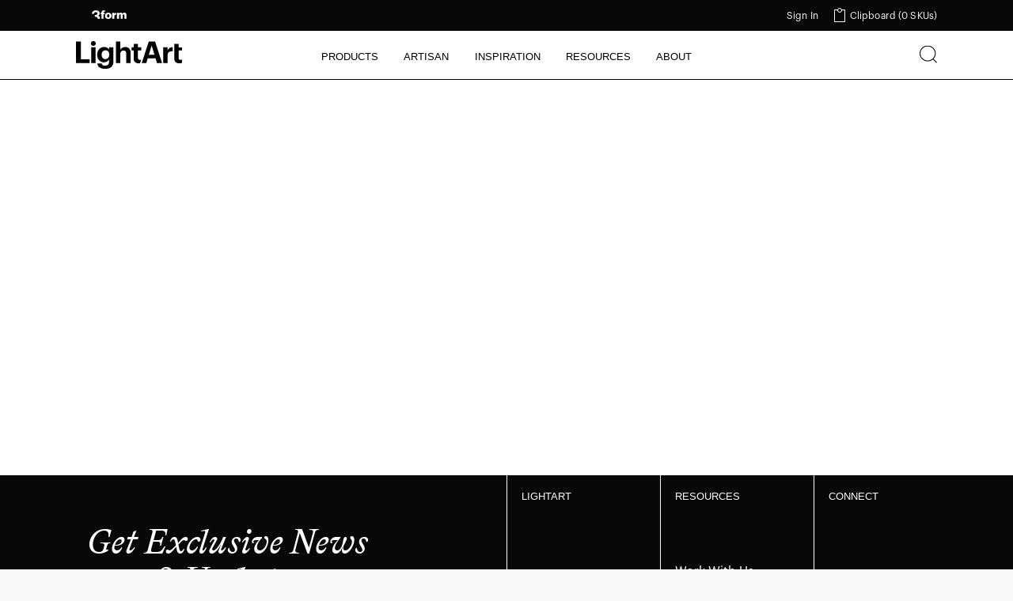

--- FILE ---
content_type: text/html; charset=UTF-8
request_url: https://lightart.com/case-study/molo
body_size: 49447
content:


                    
<!DOCTYPE html>
<html lang="en-US">
<head>
  <meta charset="utf-8" />
  <meta http-equiv="X-UA-Compatible" content="IE=edge" />
  <meta name="viewport" content="width=device-width, initial-scale=1.0">
  <meta name="referrer" content="origin-when-cross-origin" />
  <link rel="home" href="https://lightart.com/" />
  <link rel="icon" type="image/x-icon" href="/favicon.ico">
  <link rel="stylesheet" href="https://use.typekit.net/ren2fdp.css">
  <script src="https://cdn.seersco.com/banners/18342/19513/cb.js" type="text/javascript" data-key="$2y$10$MlMt8LZI4U9L66b.uc4FxOjkD1SLT8XzHjR82MoJSIa4c4vV5cbA." data-name="CookieXray"></script>

  
  <link rel="stylesheet" media="all" href="/assets/styles.css?id=f5fb7666a96dca4699d6">

    
      
        
  
  <script type="text/javascript">
    window.Craft = {"csrfTokenName":"CRAFT_CSRF_TOKEN","csrfTokenValue":"R66NU5WgC3Ag0cJ_JIgB9HlZ_3Ic0Fx5vEp_W720aLEocwLAi42Q3Cv29RbK0UY2ZuGEEXPvapAKHKACKp0sNoxzShbo4lnBUT1Ei9THpas="};

    window.isSalesStaff = false;
    window.showCustomerPortal = false;
    window.clipboard = [];
    window.showConfiguratorPricing = false;
  </script>

      

  
<title>Molo</title>
<script>dataLayer = [];
(function(w,d,s,l,i){w[l]=w[l]||[];w[l].push({'gtm.start':
new Date().getTime(),event:'gtm.js'});var f=d.getElementsByTagName(s)[0],
j=d.createElement(s),dl=l!='dataLayer'?'&l='+l:'';j.async=true;j.src=
'https://www.googletagmanager.com/gtm.js?id='+i+dl;f.parentNode.insertBefore(j,f);
})(window,document,'script','dataLayer','GTM-TZR6JMS');
</script><meta name="generator" content="SEOmatic">
<meta name="keywords" content="lighting, need, know, represents, customization, order, you&#039;re, created, choice, configure, looking, we&#039;ve, you&#039;ve, help, communicate">
<meta name="description" content="Rooted in handmade design, LightArt creates one-of-a-kind chandeliers, sculptural installations, as well as standardized pendants, drums, sconces, and…">
<meta name="referrer" content="no-referrer-when-downgrade">
<meta name="robots" content="all">
<meta content="432691413421763" property="fb:profile_id">
<meta content="en_US" property="og:locale">
<meta content="LightArt" property="og:site_name">
<meta content="website" property="og:type">
<meta content="https://lightart.com/case-study/molo" property="og:url">
<meta content="Molo" property="og:title">
<meta content="Rooted in handmade design, LightArt creates one-of-a-kind chandeliers, sculptural installations, as well as standardized pendants, drums, sconces, and…" property="og:description">
<meta content="https://s3.us-west-2.amazonaws.com/lightart-web-live/inspirations/_1200x630_crop_center-center_82_none/lightart-casper-box-molo.jpg?mtime=1670626877" property="og:image">
<meta content="1200" property="og:image:width">
<meta content="630" property="og:image:height">
<meta content="Partners by Design | Specified by Partners by Design | Chicago, IL" property="og:image:alt">
<meta content="https://www.pinterest.com/lightartseattle/" property="og:see_also">
<meta content="https://www.instagram.com/lightartseattle/" property="og:see_also">
<meta content="https://www.youtube.com/channel/UC5oyssp7oDQFpGi2qaGn_aQ" property="og:see_also">
<meta content="https://www.linkedin.com/company/lightart" property="og:see_also">
<meta content="https://www.facebook.com/3formLightArt/" property="og:see_also">
<meta content="https://twitter.com/lightartseattle" property="og:see_also">
<meta name="twitter:card" content="summary_large_image">
<meta name="twitter:site" content="@lightartseattle">
<meta name="twitter:creator" content="@lightartseattle">
<meta name="twitter:title" content="Molo">
<meta name="twitter:description" content="Rooted in handmade design, LightArt creates one-of-a-kind chandeliers, sculptural installations, as well as standardized pendants, drums, sconces, and…">
<meta name="twitter:image" content="https://s3.us-west-2.amazonaws.com/lightart-web-live/inspirations/_800x418_crop_center-center_82_none/lightart-casper-box-molo.jpg?mtime=1670626877">
<meta name="twitter:image:width" content="800">
<meta name="twitter:image:height" content="418">
<meta name="twitter:image:alt" content="Partners by Design | Specified by Partners by Design | Chicago, IL">
<link href="https://lightart.com/case-study/molo" rel="canonical">
<link href="https://lightart.com/" rel="home">
<link type="text/plain" href="https://lightart.com/humans.txt" rel="author">
<style>    .sprout-hidden{
    display: none !important;
    }
</style></head>
<body><noscript><iframe src="https://www.googletagmanager.com/ns.html?id=GTM-TZR6JMS"
height="0" width="0" style="display:none;visibility:hidden"></iframe></noscript>

  <div id="app"  data-night-mode=null >
      
  
  
            
      
  
            
      
  
            
      
  
            
      
  
            
      
  
            
      
  
            
      
  
            
      
  
            
      
  
            
      
  
            
      
  
            
    
  
  
            
      
  
            
      
  
        
      
  
            
      
  
            
      
  
            
      
  
            
      
  
            
      
  
            
      
  
            
    
                        
                        
                                        
            
            
                



    




                
<site-nav
  :nav-items="[{&quot;name&quot;:&quot;Products&quot;,&quot;uri&quot;:&quot;\/products&quot;},{&quot;name&quot;:&quot;Artisan&quot;,&quot;uri&quot;:&quot;\/artisan&quot;,&quot;subnav&quot;:[{&quot;name&quot;:&quot;Products&quot;,&quot;url&quot;:&quot;https:\/\/lightart.com\/products\/families\/artisan&quot;,&quot;uri&quot;:&quot;\/products\/families\/artisan&quot;,&quot;images&quot;:[]},{&quot;name&quot;:&quot;Our Expertise&quot;,&quot;url&quot;:&quot;\/trade&quot;,&quot;uri&quot;:&quot;\/trade&quot;,&quot;images&quot;:[]},{&quot;name&quot;:&quot;Projects&quot;,&quot;url&quot;:&quot;\/inspiration?family=artisan&quot;,&quot;uri&quot;:&quot;\/inspiration?family=artisan&quot;,&quot;images&quot;:[]}]},{&quot;name&quot;:&quot;Inspiration&quot;,&quot;uri&quot;:&quot;\/inspiration&quot;,&quot;subnav&quot;:[{&quot;name&quot;:&quot;Install Gallery&quot;,&quot;url&quot;:&quot;https:\/\/lightart.com\/inspiration&quot;,&quot;uri&quot;:&quot;\/inspiration&quot;,&quot;images&quot;:[]},{&quot;name&quot;:&quot;Video Gallery&quot;,&quot;url&quot;:&quot;https:\/\/lightart.com\/resources\/video-gallery&quot;,&quot;uri&quot;:&quot;\/resources\/video-gallery&quot;,&quot;images&quot;:[]},{&quot;name&quot;:&quot;Case Studies&quot;,&quot;url&quot;:&quot;\/inspiration#casestudies&quot;,&quot;uri&quot;:&quot;\/inspiration#casestudies&quot;,&quot;images&quot;:[]}]},{&quot;name&quot;:&quot;Resources&quot;,&quot;uri&quot;:&quot;\/resources&quot;,&quot;subnav&quot;:[{&quot;name&quot;:&quot;Downloads&quot;,&quot;url&quot;:&quot;https:\/\/lightart.com\/resources\/all-product-downloads&quot;,&quot;uri&quot;:&quot;\/resources\/all-product-downloads&quot;,&quot;images&quot;:[]},{&quot;name&quot;:&quot;Video Gallery&quot;,&quot;url&quot;:&quot;https:\/\/lightart.com\/resources\/video-gallery&quot;,&quot;uri&quot;:&quot;\/resources\/video-gallery&quot;,&quot;images&quot;:[]},{&quot;name&quot;:&quot;CEUs&quot;,&quot;url&quot;:&quot;https:\/\/lightart.com\/ceus&quot;,&quot;uri&quot;:&quot;\/ceus&quot;,&quot;images&quot;:[]},{&quot;name&quot;:&quot;Brochures&quot;,&quot;url&quot;:&quot;\/resources#digitalbrochures&quot;,&quot;uri&quot;:&quot;\/resources#digitalbrochures&quot;,&quot;images&quot;:[]},{&quot;name&quot;:&quot;FAQs&quot;,&quot;url&quot;:&quot;\/resources#faqs&quot;,&quot;uri&quot;:&quot;\/resources#faqs&quot;,&quot;images&quot;:[]}]},{&quot;name&quot;:&quot;About&quot;,&quot;uri&quot;:&quot;\/about-us&quot;,&quot;subnav&quot;:[{&quot;name&quot;:&quot;Contact Us&quot;,&quot;url&quot;:&quot;https:\/\/lightart.com\/contact&quot;,&quot;uri&quot;:&quot;\/contact&quot;,&quot;images&quot;:[]},{&quot;name&quot;:&quot;About Us&quot;,&quot;url&quot;:&quot;https:\/\/lightart.com\/about-us&quot;,&quot;uri&quot;:&quot;\/about-us&quot;,&quot;images&quot;:[]},{&quot;name&quot;:&quot;Sustainability&quot;,&quot;url&quot;:&quot;https:\/\/lightart.com\/align&quot;,&quot;uri&quot;:&quot;\/align&quot;,&quot;images&quot;:[]},{&quot;name&quot;:&quot;Blog&quot;,&quot;url&quot;:&quot;https:\/\/lightart.com\/blog&quot;,&quot;uri&quot;:&quot;\/blog&quot;,&quot;images&quot;:[]}]}]"
  :logout-url="&quot;https:\/\/lightart.com\/logout&quot;"
  :current-user="null"
  :products-by-type="{&quot;id&quot;:&quot;productTypes&quot;,&quot;name&quot;:&quot;By Type&quot;,&quot;uri&quot;:&quot;\/products\/type&quot;,&quot;subnav&quot;:[{&quot;name&quot;:&quot;All Products&quot;,&quot;uri&quot;:&quot;\/products&quot;,&quot;images&quot;:[&quot;                  \n                    \n    \n    \n    {\&quot;src\&quot;:\&quot;https:\\\/\\\/lightart.imgix.net\\\/products\\\/lightart-nav-img-gallery.jpg?auto=compress%2Cformat&amp;crop=focalpoint&amp;fillTransforms=1&amp;fit=crop&amp;fp-x=0&amp;fp-y=0&amp;h=269&amp;q=80&amp;w=404&amp;s=63047623e08d28e0feeee8e8d5e3e978\&quot;,\&quot;srcset\&quot;:\&quot;https:\\\/\\\/lightart.imgix.net\\\/products\\\/lightart-nav-img-gallery.jpg?auto=compress%2Cformat&amp;crop=focalpoint&amp;fillTransforms=1&amp;fit=crop&amp;fp-x=0&amp;fp-y=0&amp;h=269&amp;q=80&amp;w=404&amp;s=63047623e08d28e0feeee8e8d5e3e978 404w\&quot;,\&quot;sizes\&quot;:\&quot;(max-width: 61.9375em) 85vw, 404px\&quot;,\&quot;alt\&quot;:\&quot;Lightart nav img gallery\&quot;}\n  &quot;]},{&quot;name&quot;:&quot;Box&quot;,&quot;url&quot;:&quot;https:\/\/lightart.com\/products\/types\/box&quot;,&quot;uri&quot;:&quot;\/products\/types\/box&quot;,&quot;images&quot;:[&quot;                  \n                    \n    \n    \n    {\&quot;src\&quot;:\&quot;https:\\\/\\\/lightart.imgix.net\\\/products\\\/lightart-nav-img-box.jpg?auto=compress%2Cformat&amp;crop=focalpoint&amp;fillTransforms=1&amp;fit=crop&amp;fp-x=0&amp;fp-y=0&amp;h=269&amp;q=80&amp;w=404&amp;s=722aceca1051bdda599ab92319a78bc0\&quot;,\&quot;srcset\&quot;:\&quot;https:\\\/\\\/lightart.imgix.net\\\/products\\\/lightart-nav-img-box.jpg?auto=compress%2Cformat&amp;crop=focalpoint&amp;fillTransforms=1&amp;fit=crop&amp;fp-x=0&amp;fp-y=0&amp;h=269&amp;q=80&amp;w=404&amp;s=722aceca1051bdda599ab92319a78bc0 404w\&quot;,\&quot;sizes\&quot;:\&quot;(max-width: 61.9375em) 85vw, 404px\&quot;,\&quot;alt\&quot;:\&quot;Lightart nav img box\&quot;}\n  &quot;]},{&quot;name&quot;:&quot;Ceiling Systems&quot;,&quot;url&quot;:&quot;https:\/\/lightart.com\/products\/types\/ceiling-systems&quot;,&quot;uri&quot;:&quot;\/products\/types\/ceiling-systems&quot;,&quot;images&quot;:[&quot;                  \n                    \n    \n    \n    {\&quot;src\&quot;:\&quot;https:\\\/\\\/lightart.imgix.net\\\/products\\\/072925-lightart-cloudform-circle-hollow-digital-07.jpg?auto=compress%2Cformat&amp;crop=focalpoint&amp;fillTransforms=1&amp;fit=crop&amp;fp-x=0&amp;fp-y=0&amp;h=269&amp;q=80&amp;w=404&amp;s=6b545057f9d0f11399368598e8cdbcbb\&quot;,\&quot;srcset\&quot;:\&quot;https:\\\/\\\/lightart.imgix.net\\\/products\\\/072925-lightart-cloudform-circle-hollow-digital-07.jpg?auto=compress%2Cformat&amp;crop=focalpoint&amp;fillTransforms=1&amp;fit=crop&amp;fp-x=0&amp;fp-y=0&amp;h=269&amp;q=80&amp;w=404&amp;s=6b545057f9d0f11399368598e8cdbcbb 404w\&quot;,\&quot;sizes\&quot;:\&quot;(max-width: 61.9375em) 85vw, 404px\&quot;,\&quot;alt\&quot;:\&quot;072925 lightart cloudform circle hollow digital 07\&quot;}\n  &quot;]},{&quot;name&quot;:&quot;Chandelier&quot;,&quot;url&quot;:&quot;https:\/\/lightart.com\/products\/types\/chandelier&quot;,&quot;uri&quot;:&quot;\/products\/types\/chandelier&quot;,&quot;images&quot;:[&quot;                  \n                    \n    \n    \n    {\&quot;src\&quot;:\&quot;https:\\\/\\\/lightart.imgix.net\\\/products\\\/lightart-nav-img-chandelier-a.jpg?auto=compress%2Cformat&amp;crop=focalpoint&amp;fillTransforms=1&amp;fit=crop&amp;fp-x=0&amp;fp-y=0&amp;h=269&amp;q=80&amp;w=404&amp;s=6b8fa57a860f8222bf9b27411f34b955\&quot;,\&quot;srcset\&quot;:\&quot;https:\\\/\\\/lightart.imgix.net\\\/products\\\/lightart-nav-img-chandelier-a.jpg?auto=compress%2Cformat&amp;crop=focalpoint&amp;fillTransforms=1&amp;fit=crop&amp;fp-x=0&amp;fp-y=0&amp;h=269&amp;q=80&amp;w=404&amp;s=6b8fa57a860f8222bf9b27411f34b955 404w\&quot;,\&quot;sizes\&quot;:\&quot;(max-width: 61.9375em) 85vw, 404px\&quot;,\&quot;alt\&quot;:\&quot;Lightart nav img chandelier a\&quot;}\n  &quot;]},{&quot;name&quot;:&quot;Drum&quot;,&quot;url&quot;:&quot;https:\/\/lightart.com\/products\/types\/drum&quot;,&quot;uri&quot;:&quot;\/products\/types\/drum&quot;,&quot;images&quot;:[&quot;                  \n                    \n    \n    \n    {\&quot;src\&quot;:\&quot;https:\\\/\\\/lightart.imgix.net\\\/products\\\/lightart-nav-img-drum.jpg?auto=compress%2Cformat&amp;crop=focalpoint&amp;fillTransforms=1&amp;fit=crop&amp;fp-x=0&amp;fp-y=0&amp;h=269&amp;q=80&amp;w=404&amp;s=641d73a183477e98e3bd9003cefa0090\&quot;,\&quot;srcset\&quot;:\&quot;https:\\\/\\\/lightart.imgix.net\\\/products\\\/lightart-nav-img-drum.jpg?auto=compress%2Cformat&amp;crop=focalpoint&amp;fillTransforms=1&amp;fit=crop&amp;fp-x=0&amp;fp-y=0&amp;h=269&amp;q=80&amp;w=404&amp;s=641d73a183477e98e3bd9003cefa0090 404w\&quot;,\&quot;sizes\&quot;:\&quot;(max-width: 61.9375em) 85vw, 404px\&quot;,\&quot;alt\&quot;:\&quot;Lightart nav img drum\&quot;}\n  &quot;]},{&quot;name&quot;:&quot;Linear&quot;,&quot;url&quot;:&quot;https:\/\/lightart.com\/products\/types\/linear&quot;,&quot;uri&quot;:&quot;\/products\/types\/linear&quot;,&quot;images&quot;:[&quot;                  \n                    \n    \n    \n    {\&quot;src\&quot;:\&quot;https:\\\/\\\/lightart.imgix.net\\\/products\\\/lightart-nav-img-linear-a.jpg?auto=compress%2Cformat&amp;crop=focalpoint&amp;fillTransforms=1&amp;fit=crop&amp;fp-x=0&amp;fp-y=0&amp;h=269&amp;q=80&amp;w=404&amp;s=adf802ca9facb6889a9989966f888dc5\&quot;,\&quot;srcset\&quot;:\&quot;https:\\\/\\\/lightart.imgix.net\\\/products\\\/lightart-nav-img-linear-a.jpg?auto=compress%2Cformat&amp;crop=focalpoint&amp;fillTransforms=1&amp;fit=crop&amp;fp-x=0&amp;fp-y=0&amp;h=269&amp;q=80&amp;w=404&amp;s=adf802ca9facb6889a9989966f888dc5 404w\&quot;,\&quot;sizes\&quot;:\&quot;(max-width: 61.9375em) 85vw, 404px\&quot;,\&quot;alt\&quot;:\&quot;Lightart nav img linear a\&quot;}\n  &quot;]},{&quot;name&quot;:&quot;Mobiles&quot;,&quot;url&quot;:&quot;https:\/\/lightart.com\/products\/types\/mobiles&quot;,&quot;uri&quot;:&quot;\/products\/types\/mobiles&quot;,&quot;images&quot;:[&quot;                  \n                    \n    \n    \n    {\&quot;src\&quot;:\&quot;https:\\\/\\\/lightart.imgix.net\\\/products\\\/lightart-nav-img-mobile-b.jpg?auto=compress%2Cformat&amp;crop=focalpoint&amp;fillTransforms=1&amp;fit=crop&amp;fp-x=0&amp;fp-y=0&amp;h=269&amp;q=80&amp;w=404&amp;s=2c67103c77ee0fefc7455b4b1eac90c4\&quot;,\&quot;srcset\&quot;:\&quot;https:\\\/\\\/lightart.imgix.net\\\/products\\\/lightart-nav-img-mobile-b.jpg?auto=compress%2Cformat&amp;crop=focalpoint&amp;fillTransforms=1&amp;fit=crop&amp;fp-x=0&amp;fp-y=0&amp;h=269&amp;q=80&amp;w=404&amp;s=2c67103c77ee0fefc7455b4b1eac90c4 404w\&quot;,\&quot;sizes\&quot;:\&quot;(max-width: 61.9375em) 85vw, 404px\&quot;,\&quot;alt\&quot;:\&quot;Lightart nav img mobile b\&quot;}\n  &quot;]},{&quot;name&quot;:&quot;Modular&quot;,&quot;url&quot;:&quot;https:\/\/lightart.com\/products\/types\/modular&quot;,&quot;uri&quot;:&quot;\/products\/types\/modular&quot;,&quot;images&quot;:[&quot;                  \n                    \n    \n    \n    {\&quot;src\&quot;:\&quot;https:\\\/\\\/lightart.imgix.net\\\/products\\\/lightart-nav-img-modular.jpg?auto=compress%2Cformat&amp;crop=focalpoint&amp;fillTransforms=1&amp;fit=crop&amp;fp-x=0&amp;fp-y=0&amp;h=269&amp;q=80&amp;w=404&amp;s=7c6602f8ac9e34ab97edb45d07c55d35\&quot;,\&quot;srcset\&quot;:\&quot;https:\\\/\\\/lightart.imgix.net\\\/products\\\/lightart-nav-img-modular.jpg?auto=compress%2Cformat&amp;crop=focalpoint&amp;fillTransforms=1&amp;fit=crop&amp;fp-x=0&amp;fp-y=0&amp;h=269&amp;q=80&amp;w=404&amp;s=7c6602f8ac9e34ab97edb45d07c55d35 404w\&quot;,\&quot;sizes\&quot;:\&quot;(max-width: 61.9375em) 85vw, 404px\&quot;,\&quot;alt\&quot;:\&quot;Lightart nav img modular\&quot;}\n  &quot;]},{&quot;name&quot;:&quot;Pendants&quot;,&quot;url&quot;:&quot;https:\/\/lightart.com\/products\/types\/pendants&quot;,&quot;uri&quot;:&quot;\/products\/types\/pendants&quot;,&quot;images&quot;:[&quot;                  \n                    \n    \n    \n    {\&quot;src\&quot;:\&quot;https:\\\/\\\/lightart.imgix.net\\\/products\\\/lightart-nav-img-pendant.jpg?auto=compress%2Cformat&amp;crop=focalpoint&amp;fillTransforms=1&amp;fit=crop&amp;fp-x=0&amp;fp-y=0&amp;h=269&amp;q=80&amp;w=404&amp;s=abc9467111ff30e9c8545780be3b4b43\&quot;,\&quot;srcset\&quot;:\&quot;https:\\\/\\\/lightart.imgix.net\\\/products\\\/lightart-nav-img-pendant.jpg?auto=compress%2Cformat&amp;crop=focalpoint&amp;fillTransforms=1&amp;fit=crop&amp;fp-x=0&amp;fp-y=0&amp;h=269&amp;q=80&amp;w=404&amp;s=abc9467111ff30e9c8545780be3b4b43 404w\&quot;,\&quot;sizes\&quot;:\&quot;(max-width: 61.9375em) 85vw, 404px\&quot;,\&quot;alt\&quot;:\&quot;Lightart nav img pendant\&quot;}\n  &quot;]},{&quot;name&quot;:&quot;Rings&quot;,&quot;url&quot;:&quot;https:\/\/lightart.com\/products\/types\/rings&quot;,&quot;uri&quot;:&quot;\/products\/types\/rings&quot;,&quot;images&quot;:[&quot;                  \n                    \n    \n    \n    {\&quot;src\&quot;:\&quot;https:\\\/\\\/lightart.imgix.net\\\/products\\\/lightart-nav-img-rings.jpg?auto=compress%2Cformat&amp;crop=focalpoint&amp;fillTransforms=1&amp;fit=crop&amp;fp-x=0&amp;fp-y=0&amp;h=269&amp;q=80&amp;w=404&amp;s=5aba61bd70a805f0f41cd39988ce0c65\&quot;,\&quot;srcset\&quot;:\&quot;https:\\\/\\\/lightart.imgix.net\\\/products\\\/lightart-nav-img-rings.jpg?auto=compress%2Cformat&amp;crop=focalpoint&amp;fillTransforms=1&amp;fit=crop&amp;fp-x=0&amp;fp-y=0&amp;h=269&amp;q=80&amp;w=404&amp;s=5aba61bd70a805f0f41cd39988ce0c65 404w\&quot;,\&quot;sizes\&quot;:\&quot;(max-width: 61.9375em) 85vw, 404px\&quot;,\&quot;alt\&quot;:\&quot;Lightart nav img rings\&quot;}\n  &quot;]},{&quot;name&quot;:&quot;Sconce&quot;,&quot;url&quot;:&quot;https:\/\/lightart.com\/products\/types\/sconce&quot;,&quot;uri&quot;:&quot;\/products\/types\/sconce&quot;,&quot;images&quot;:[&quot;                  \n                    \n    \n    \n    {\&quot;src\&quot;:\&quot;https:\\\/\\\/lightart.imgix.net\\\/products\\\/lightart-nav-img-sconce.jpg?auto=compress%2Cformat&amp;crop=focalpoint&amp;fillTransforms=1&amp;fit=crop&amp;fp-x=0&amp;fp-y=0&amp;h=269&amp;q=80&amp;w=404&amp;s=528243f245d8bd6cbf7733392bb4dcbe\&quot;,\&quot;srcset\&quot;:\&quot;https:\\\/\\\/lightart.imgix.net\\\/products\\\/lightart-nav-img-sconce.jpg?auto=compress%2Cformat&amp;crop=focalpoint&amp;fillTransforms=1&amp;fit=crop&amp;fp-x=0&amp;fp-y=0&amp;h=269&amp;q=80&amp;w=404&amp;s=528243f245d8bd6cbf7733392bb4dcbe 404w\&quot;,\&quot;sizes\&quot;:\&quot;(max-width: 61.9375em) 85vw, 404px\&quot;,\&quot;alt\&quot;:\&quot;Lightart nav img sconce\&quot;}\n  &quot;]},{&quot;name&quot;:&quot;Sculpture&quot;,&quot;url&quot;:&quot;https:\/\/lightart.com\/products\/types\/sculpture&quot;,&quot;uri&quot;:&quot;\/products\/types\/sculpture&quot;,&quot;images&quot;:[&quot;                  \n                    \n    \n    \n    {\&quot;src\&quot;:\&quot;https:\\\/\\\/lightart.imgix.net\\\/products\\\/lightart-nav-img-sculpture-b.jpg?auto=compress%2Cformat&amp;crop=focalpoint&amp;fillTransforms=1&amp;fit=crop&amp;fp-x=0&amp;fp-y=0&amp;h=269&amp;q=80&amp;w=404&amp;s=0080c7580bc2f448f21c6ffd4e789884\&quot;,\&quot;srcset\&quot;:\&quot;https:\\\/\\\/lightart.imgix.net\\\/products\\\/lightart-nav-img-sculpture-b.jpg?auto=compress%2Cformat&amp;crop=focalpoint&amp;fillTransforms=1&amp;fit=crop&amp;fp-x=0&amp;fp-y=0&amp;h=269&amp;q=80&amp;w=404&amp;s=0080c7580bc2f448f21c6ffd4e789884 404w\&quot;,\&quot;sizes\&quot;:\&quot;(max-width: 61.9375em) 85vw, 404px\&quot;,\&quot;alt\&quot;:\&quot;Lightart nav img sculpture b\&quot;}\n  &quot;]},{&quot;name&quot;:&quot;Table Lamp&quot;,&quot;url&quot;:&quot;https:\/\/lightart.com\/products\/types\/table-lamp&quot;,&quot;uri&quot;:&quot;\/products\/types\/table-lamp&quot;,&quot;images&quot;:[&quot;                  \n                    \n    \n    \n    {\&quot;src\&quot;:\&quot;https:\\\/\\\/lightart.imgix.net\\\/products\\\/lightart-nav-img-lamp.jpg?auto=compress%2Cformat&amp;crop=focalpoint&amp;fillTransforms=1&amp;fit=crop&amp;fp-x=0&amp;fp-y=0&amp;h=269&amp;q=80&amp;w=404&amp;s=ec5b211d63a9c9d34c6dbbdc93e63ea6\&quot;,\&quot;srcset\&quot;:\&quot;https:\\\/\\\/lightart.imgix.net\\\/products\\\/lightart-nav-img-lamp.jpg?auto=compress%2Cformat&amp;crop=focalpoint&amp;fillTransforms=1&amp;fit=crop&amp;fp-x=0&amp;fp-y=0&amp;h=269&amp;q=80&amp;w=404&amp;s=ec5b211d63a9c9d34c6dbbdc93e63ea6 404w\&quot;,\&quot;sizes\&quot;:\&quot;(max-width: 61.9375em) 85vw, 404px\&quot;,\&quot;alt\&quot;:\&quot;Lightart nav img lamp\&quot;}\n  &quot;]}]}"
  :products-by-family="{&quot;id&quot;:&quot;productFamilies&quot;,&quot;name&quot;:&quot;By Family&quot;,&quot;uri&quot;:&quot;\/products\/family&quot;,&quot;subnav&quot;:[{&quot;name&quot;:&quot;Acoustic&quot;,&quot;url&quot;:&quot;https:\/\/lightart.com\/products\/families\/acoustic&quot;,&quot;uri&quot;:&quot;\/products\/families\/acoustic&quot;,&quot;images&quot;:[&quot;                  \n                    \n    \n    \n    {\&quot;src\&quot;:\&quot;https:\\\/\\\/lightart.imgix.net\\\/products\\\/lightart-nav-img-echo-acoustic.jpg?auto=compress%2Cformat&amp;crop=focalpoint&amp;fillTransforms=1&amp;fit=crop&amp;fp-x=0&amp;fp-y=0&amp;h=269&amp;q=80&amp;w=404&amp;s=e046a84b191847ddfadcd50aa870f23d\&quot;,\&quot;srcset\&quot;:\&quot;https:\\\/\\\/lightart.imgix.net\\\/products\\\/lightart-nav-img-echo-acoustic.jpg?auto=compress%2Cformat&amp;crop=focalpoint&amp;fillTransforms=1&amp;fit=crop&amp;fp-x=0&amp;fp-y=0&amp;h=269&amp;q=80&amp;w=404&amp;s=e046a84b191847ddfadcd50aa870f23d 404w\&quot;,\&quot;sizes\&quot;:\&quot;(max-width: 61.9375em) 85vw, 404px\&quot;,\&quot;alt\&quot;:\&quot;Lightart nav img echo acoustic\&quot;}\n  &quot;]},{&quot;name&quot;:&quot;Artisan&quot;,&quot;url&quot;:&quot;https:\/\/lightart.com\/products\/families\/artisan&quot;,&quot;uri&quot;:&quot;\/products\/families\/artisan&quot;,&quot;images&quot;:[&quot;                  \n                    \n    \n    \n    {\&quot;src\&quot;:\&quot;https:\\\/\\\/lightart.imgix.net\\\/products\\\/lightart-nav-img-artisan-pendant.jpg?auto=compress%2Cformat&amp;crop=focalpoint&amp;fillTransforms=1&amp;fit=crop&amp;fp-x=0&amp;fp-y=0&amp;h=269&amp;q=80&amp;w=404&amp;s=e545cc275c784b9210ad715790a388f3\&quot;,\&quot;srcset\&quot;:\&quot;https:\\\/\\\/lightart.imgix.net\\\/products\\\/lightart-nav-img-artisan-pendant.jpg?auto=compress%2Cformat&amp;crop=focalpoint&amp;fillTransforms=1&amp;fit=crop&amp;fp-x=0&amp;fp-y=0&amp;h=269&amp;q=80&amp;w=404&amp;s=e545cc275c784b9210ad715790a388f3 404w\&quot;,\&quot;sizes\&quot;:\&quot;(max-width: 61.9375em) 85vw, 404px\&quot;,\&quot;alt\&quot;:\&quot;Lightart nav img artisan pendant\&quot;}\n  &quot;]},{&quot;name&quot;:&quot;Casper&quot;,&quot;url&quot;:&quot;https:\/\/lightart.com\/products\/families\/casper&quot;,&quot;uri&quot;:&quot;\/products\/families\/casper&quot;,&quot;images&quot;:[&quot;                  \n                    \n    \n    \n    {\&quot;src\&quot;:\&quot;https:\\\/\\\/lightart.imgix.net\\\/products\\\/lightart-nav-img-casper.jpg?auto=compress%2Cformat&amp;crop=focalpoint&amp;fillTransforms=1&amp;fit=crop&amp;fp-x=0&amp;fp-y=0&amp;h=616&amp;q=80&amp;w=924&amp;s=f23ff0226576a050538f402b48f306c0\&quot;,\&quot;srcset\&quot;:\&quot;https:\\\/\\\/lightart.imgix.net\\\/products\\\/lightart-nav-img-casper.jpg?auto=compress%2Cformat&amp;crop=focalpoint&amp;fillTransforms=1&amp;fit=crop&amp;fp-x=0&amp;fp-y=0&amp;h=616&amp;q=80&amp;w=924&amp;s=f23ff0226576a050538f402b48f306c0 924w, https:\\\/\\\/lightart.imgix.net\\\/products\\\/lightart-nav-img-casper.jpg?auto=compress%2Cformat&amp;crop=focalpoint&amp;fillTransforms=1&amp;fit=crop&amp;fp-x=0&amp;fp-y=0&amp;h=395&amp;q=80&amp;w=592&amp;s=29d80d805452dc8cdf37fa96d73aa5dd 592w, https:\\\/\\\/lightart.imgix.net\\\/products\\\/lightart-nav-img-casper.jpg?auto=compress%2Cformat&amp;crop=focalpoint&amp;fillTransforms=1&amp;fit=crop&amp;fp-x=0&amp;fp-y=0&amp;h=331&amp;q=80&amp;w=496&amp;s=1ff83930b1166a5c2ceceaf1ec818355 496w, https:\\\/\\\/lightart.imgix.net\\\/products\\\/lightart-nav-img-casper.jpg?auto=compress%2Cformat&amp;crop=focalpoint&amp;fillTransforms=1&amp;fit=crop&amp;fp-x=0&amp;fp-y=0&amp;h=269&amp;q=80&amp;w=404&amp;s=4716fafbf39ee2100e89c9c508844bae 404w, https:\\\/\\\/lightart.imgix.net\\\/products\\\/lightart-nav-img-casper.jpg?auto=compress%2Cformat&amp;crop=focalpoint&amp;fillTransforms=1&amp;fit=crop&amp;fp-x=0&amp;fp-y=0&amp;h=197&amp;q=80&amp;w=296&amp;s=657f571b521a118a34c3a270b82ae6be 296w, https:\\\/\\\/lightart.imgix.net\\\/products\\\/lightart-nav-img-casper.jpg?auto=compress%2Cformat&amp;crop=focalpoint&amp;fillTransforms=1&amp;fit=crop&amp;fp-x=0&amp;fp-y=0&amp;h=135&amp;q=80&amp;w=202&amp;s=38b1a09fddf12ff37296ca3c150b5645 202w\&quot;,\&quot;sizes\&quot;:\&quot;(max-width: 95.625em) 19vw, (max-width: 81.25em) 19vw, (max-width: 68.75em) 18vw, (max-width: 61.9375em) 18vw, (max-width: 46.875em) 39vw, (max-width: 34em) 85vw, (max-width: 20em) 85vw, 202px\&quot;,\&quot;alt\&quot;:\&quot;Lightart nav img casper\&quot;}\n  &quot;,&quot;                  \n                    \n    \n    \n    {\&quot;src\&quot;:\&quot;https:\\\/\\\/lightart.imgix.net\\\/products\\\/lightart-casper-pendants-white-scene.jpeg?auto=compress%2Cformat&amp;crop=focalpoint&amp;fillTransforms=1&amp;fit=crop&amp;fp-x=0&amp;fp-y=0&amp;h=616&amp;q=80&amp;w=924&amp;s=801c1600ebe03147804a3a539443719d\&quot;,\&quot;srcset\&quot;:\&quot;https:\\\/\\\/lightart.imgix.net\\\/products\\\/lightart-casper-pendants-white-scene.jpeg?auto=compress%2Cformat&amp;crop=focalpoint&amp;fillTransforms=1&amp;fit=crop&amp;fp-x=0&amp;fp-y=0&amp;h=616&amp;q=80&amp;w=924&amp;s=801c1600ebe03147804a3a539443719d 924w, https:\\\/\\\/lightart.imgix.net\\\/products\\\/lightart-casper-pendants-white-scene.jpeg?auto=compress%2Cformat&amp;crop=focalpoint&amp;fillTransforms=1&amp;fit=crop&amp;fp-x=0&amp;fp-y=0&amp;h=395&amp;q=80&amp;w=592&amp;s=b3dff3bd81873ee07c31ff42cdca66ba 592w, https:\\\/\\\/lightart.imgix.net\\\/products\\\/lightart-casper-pendants-white-scene.jpeg?auto=compress%2Cformat&amp;crop=focalpoint&amp;fillTransforms=1&amp;fit=crop&amp;fp-x=0&amp;fp-y=0&amp;h=331&amp;q=80&amp;w=496&amp;s=ea475e9b0be8796ea0d6d7a876484670 496w, https:\\\/\\\/lightart.imgix.net\\\/products\\\/lightart-casper-pendants-white-scene.jpeg?auto=compress%2Cformat&amp;crop=focalpoint&amp;fillTransforms=1&amp;fit=crop&amp;fp-x=0&amp;fp-y=0&amp;h=269&amp;q=80&amp;w=404&amp;s=ce8fa5cec51d552820fcbbe5b1146f76 404w, https:\\\/\\\/lightart.imgix.net\\\/products\\\/lightart-casper-pendants-white-scene.jpeg?auto=compress%2Cformat&amp;crop=focalpoint&amp;fillTransforms=1&amp;fit=crop&amp;fp-x=0&amp;fp-y=0&amp;h=197&amp;q=80&amp;w=296&amp;s=00f9babf974e2113d750fa682d62fd0a 296w, https:\\\/\\\/lightart.imgix.net\\\/products\\\/lightart-casper-pendants-white-scene.jpeg?auto=compress%2Cformat&amp;crop=focalpoint&amp;fillTransforms=1&amp;fit=crop&amp;fp-x=0&amp;fp-y=0&amp;h=135&amp;q=80&amp;w=202&amp;s=d332be0fa4662939303276f95b6951dd 202w\&quot;,\&quot;sizes\&quot;:\&quot;(max-width: 95.625em) 19vw, (max-width: 81.25em) 19vw, (max-width: 68.75em) 18vw, (max-width: 61.9375em) 18vw, (max-width: 46.875em) 39vw, (max-width: 34em) 85vw, (max-width: 20em) 85vw, 202px\&quot;,\&quot;alt\&quot;:\&quot;Lightart casper pendants white scene\&quot;}\n  &quot;]},{&quot;name&quot;:&quot;Collection&quot;,&quot;url&quot;:&quot;https:\/\/lightart.com\/products\/families\/collection&quot;,&quot;uri&quot;:&quot;\/products\/families\/collection&quot;,&quot;images&quot;:[&quot;                  \n                    \n    \n    \n    {\&quot;src\&quot;:\&quot;https:\\\/\\\/lightart.imgix.net\\\/products\\\/lightart-nav-img-collection.jpg?auto=compress%2Cformat&amp;crop=focalpoint&amp;fillTransforms=1&amp;fit=crop&amp;fp-x=0&amp;fp-y=0&amp;h=269&amp;q=80&amp;w=404&amp;s=d8e4d0124fe47a8f6ca777610f16726c\&quot;,\&quot;srcset\&quot;:\&quot;https:\\\/\\\/lightart.imgix.net\\\/products\\\/lightart-nav-img-collection.jpg?auto=compress%2Cformat&amp;crop=focalpoint&amp;fillTransforms=1&amp;fit=crop&amp;fp-x=0&amp;fp-y=0&amp;h=269&amp;q=80&amp;w=404&amp;s=d8e4d0124fe47a8f6ca777610f16726c 404w\&quot;,\&quot;sizes\&quot;:\&quot;(max-width: 61.9375em) 85vw, 404px\&quot;,\&quot;alt\&quot;:\&quot;Lightart nav img collection\&quot;}\n  &quot;]},{&quot;name&quot;:&quot;Contour&quot;,&quot;url&quot;:&quot;https:\/\/lightart.com\/products\/families\/contour&quot;,&quot;uri&quot;:&quot;\/products\/families\/contour&quot;,&quot;images&quot;:[&quot;                  \n                    \n    \n    \n    {\&quot;src\&quot;:\&quot;https:\\\/\\\/lightart.imgix.net\\\/products\\\/lightart-nav-img-contour.jpg?auto=compress%2Cformat&amp;crop=focalpoint&amp;fillTransforms=1&amp;fit=crop&amp;fp-x=0&amp;fp-y=0&amp;h=269&amp;q=80&amp;w=404&amp;s=4c4b6fdfa4613131f4ae4d59cd618e55\&quot;,\&quot;srcset\&quot;:\&quot;https:\\\/\\\/lightart.imgix.net\\\/products\\\/lightart-nav-img-contour.jpg?auto=compress%2Cformat&amp;crop=focalpoint&amp;fillTransforms=1&amp;fit=crop&amp;fp-x=0&amp;fp-y=0&amp;h=269&amp;q=80&amp;w=404&amp;s=4c4b6fdfa4613131f4ae4d59cd618e55 404w\&quot;,\&quot;sizes\&quot;:\&quot;(max-width: 61.9375em) 85vw, 404px\&quot;,\&quot;alt\&quot;:\&quot;Lightart nav img contour\&quot;}\n  &quot;]},{&quot;name&quot;:&quot;Cloudform&quot;,&quot;url&quot;:&quot;https:\/\/lightart.com\/products\/families\/integrated-ceiling-systems&quot;,&quot;uri&quot;:&quot;\/products\/families\/integrated-ceiling-systems&quot;,&quot;images&quot;:[&quot;                  \n                    \n    \n    \n    {\&quot;src\&quot;:\&quot;https:\\\/\\\/lightart.imgix.net\\\/products\\\/072925-lightart-cloudform-product-groupings-circle-solid.jpg?auto=compress%2Cformat&amp;crop=focalpoint&amp;fillTransforms=1&amp;fit=crop&amp;fp-x=0&amp;fp-y=0&amp;h=269&amp;q=80&amp;w=404&amp;s=be5b307dac1d4719ed9b2609e34a3231\&quot;,\&quot;srcset\&quot;:\&quot;https:\\\/\\\/lightart.imgix.net\\\/products\\\/072925-lightart-cloudform-product-groupings-circle-solid.jpg?auto=compress%2Cformat&amp;crop=focalpoint&amp;fillTransforms=1&amp;fit=crop&amp;fp-x=0&amp;fp-y=0&amp;h=269&amp;q=80&amp;w=404&amp;s=be5b307dac1d4719ed9b2609e34a3231 404w\&quot;,\&quot;sizes\&quot;:\&quot;(max-width: 61.9375em) 85vw, 404px\&quot;,\&quot;alt\&quot;:\&quot;072925 lightart cloudform product groupings circle solid\&quot;}\n  &quot;]},{&quot;name&quot;:&quot;Coil&quot;,&quot;url&quot;:&quot;https:\/\/lightart.com\/products\/families\/coil&quot;,&quot;uri&quot;:&quot;\/products\/families\/coil&quot;,&quot;images&quot;:[&quot;                  \n                    \n    \n    \n    {\&quot;src\&quot;:\&quot;https:\\\/\\\/lightart.imgix.net\\\/products\\\/lightart-nav-img-coil.jpg?auto=compress%2Cformat&amp;crop=focalpoint&amp;fillTransforms=1&amp;fit=crop&amp;fp-x=0&amp;fp-y=0&amp;h=269&amp;q=80&amp;w=404&amp;s=7db4bb60cdcaf3f87fb322db5a6d8d1c\&quot;,\&quot;srcset\&quot;:\&quot;https:\\\/\\\/lightart.imgix.net\\\/products\\\/lightart-nav-img-coil.jpg?auto=compress%2Cformat&amp;crop=focalpoint&amp;fillTransforms=1&amp;fit=crop&amp;fp-x=0&amp;fp-y=0&amp;h=269&amp;q=80&amp;w=404&amp;s=7db4bb60cdcaf3f87fb322db5a6d8d1c 404w\&quot;,\&quot;sizes\&quot;:\&quot;(max-width: 61.9375em) 85vw, 404px\&quot;,\&quot;alt\&quot;:\&quot;Lightart nav img coil\&quot;}\n  &quot;]},{&quot;name&quot;:&quot;Five X&quot;,&quot;url&quot;:&quot;https:\/\/lightart.com\/products\/families\/five-x&quot;,&quot;uri&quot;:&quot;\/products\/families\/five-x&quot;,&quot;images&quot;:[&quot;                  \n                    \n    \n    \n    {\&quot;src\&quot;:\&quot;https:\\\/\\\/lightart.imgix.net\\\/products\\\/lightart-nav-img-fivex.jpg?auto=compress%2Cformat&amp;crop=focalpoint&amp;fillTransforms=1&amp;fit=crop&amp;fp-x=0&amp;fp-y=0&amp;h=269&amp;q=80&amp;w=404&amp;s=5431a4d54700dd3608921e73d9068421\&quot;,\&quot;srcset\&quot;:\&quot;https:\\\/\\\/lightart.imgix.net\\\/products\\\/lightart-nav-img-fivex.jpg?auto=compress%2Cformat&amp;crop=focalpoint&amp;fillTransforms=1&amp;fit=crop&amp;fp-x=0&amp;fp-y=0&amp;h=269&amp;q=80&amp;w=404&amp;s=5431a4d54700dd3608921e73d9068421 404w\&quot;,\&quot;sizes\&quot;:\&quot;(max-width: 61.9375em) 85vw, 404px\&quot;,\&quot;alt\&quot;:\&quot;Lightart nav img fivex\&quot;}\n  &quot;]},{&quot;name&quot;:&quot;LA2&quot;,&quot;url&quot;:&quot;https:\/\/lightart.com\/products\/families\/la2&quot;,&quot;uri&quot;:&quot;\/products\/families\/la2&quot;,&quot;images&quot;:[&quot;                  \n                    \n    \n    \n    {\&quot;src\&quot;:\&quot;https:\\\/\\\/lightart.imgix.net\\\/products\\\/lightart-nav-img-la2.jpg?auto=compress%2Cformat&amp;crop=focalpoint&amp;fillTransforms=1&amp;fit=crop&amp;fp-x=0&amp;fp-y=0&amp;h=269&amp;q=80&amp;w=404&amp;s=5da20a3cc96d460d13d77080915da8a1\&quot;,\&quot;srcset\&quot;:\&quot;https:\\\/\\\/lightart.imgix.net\\\/products\\\/lightart-nav-img-la2.jpg?auto=compress%2Cformat&amp;crop=focalpoint&amp;fillTransforms=1&amp;fit=crop&amp;fp-x=0&amp;fp-y=0&amp;h=269&amp;q=80&amp;w=404&amp;s=5da20a3cc96d460d13d77080915da8a1 404w\&quot;,\&quot;sizes\&quot;:\&quot;(max-width: 61.9375em) 85vw, 404px\&quot;,\&quot;alt\&quot;:\&quot;Lightart nav img la2\&quot;}\n  &quot;]},{&quot;name&quot;:&quot;Somari&quot;,&quot;url&quot;:&quot;https:\/\/lightart.com\/products\/families\/somari-2&quot;,&quot;uri&quot;:&quot;\/products\/families\/somari-2&quot;,&quot;images&quot;:[&quot;                  \n                    \n    \n    \n    {\&quot;src\&quot;:\&quot;https:\\\/\\\/lightart.imgix.net\\\/products\\\/102125-lightart_somari-glamour-shiro-001-web.jpg?auto=compress%2Cformat&amp;crop=focalpoint&amp;fillTransforms=1&amp;fit=crop&amp;fp-x=0&amp;fp-y=0&amp;h=269&amp;q=80&amp;w=404&amp;s=44fb4be579eab92371a64cfb508727fd\&quot;,\&quot;srcset\&quot;:\&quot;https:\\\/\\\/lightart.imgix.net\\\/products\\\/102125-lightart_somari-glamour-shiro-001-web.jpg?auto=compress%2Cformat&amp;crop=focalpoint&amp;fillTransforms=1&amp;fit=crop&amp;fp-x=0&amp;fp-y=0&amp;h=269&amp;q=80&amp;w=404&amp;s=44fb4be579eab92371a64cfb508727fd 404w\&quot;,\&quot;sizes\&quot;:\&quot;(max-width: 61.9375em) 85vw, 404px\&quot;,\&quot;alt\&quot;:\&quot;102125 lightart somari glamour shiro 001 web\&quot;}\n  &quot;]}]}"
  :popular-searches="[{&quot;title&quot;:&quot;Acoustic&quot;,&quot;url&quot;:&quot;https:\/\/lightart.com\/products\/families\/acoustic&quot;,&quot;uri&quot;:&quot;\/products\/families\/acoustic&quot;,&quot;images&quot;:[]},{&quot;title&quot;:&quot;Coil&quot;,&quot;url&quot;:&quot;https:\/\/lightart.com\/products\/families\/coil&quot;,&quot;uri&quot;:&quot;\/products\/families\/coil&quot;,&quot;images&quot;:[]},{&quot;title&quot;:&quot;Artisan&quot;,&quot;url&quot;:&quot;https:\/\/lightart.com\/products\/families\/artisan&quot;,&quot;uri&quot;:&quot;\/products\/families\/artisan&quot;,&quot;images&quot;:[]},{&quot;title&quot;:&quot;Wing&quot;,&quot;url&quot;:&quot;https:\/\/lightart.com\/product\/acoustic-wing-beam-lighting-1&quot;,&quot;uri&quot;:&quot;\/product\/acoustic-wing-beam-lighting-1&quot;,&quot;images&quot;:[]}]"
  :resources-tertiary-nav-links="[{&quot;name&quot;:&quot;Acoustic&quot;,&quot;url&quot;:&quot;https:\/\/lightart.com\/resources\/acoustic&quot;,&quot;uri&quot;:&quot;\/resources\/acoustic&quot;,&quot;images&quot;:[]},{&quot;name&quot;:&quot;Artisan&quot;,&quot;url&quot;:&quot;https:\/\/lightart.com\/resources\/artisan&quot;,&quot;uri&quot;:&quot;\/resources\/artisan&quot;,&quot;images&quot;:[]},{&quot;name&quot;:&quot;Coil&quot;,&quot;url&quot;:&quot;https:\/\/lightart.com\/resources\/coil&quot;,&quot;uri&quot;:&quot;\/resources\/coil&quot;,&quot;images&quot;:[]},{&quot;name&quot;:&quot;Collection&quot;,&quot;url&quot;:&quot;https:\/\/lightart.com\/resources\/collection&quot;,&quot;uri&quot;:&quot;\/resources\/collection&quot;,&quot;images&quot;:[]},{&quot;name&quot;:&quot;Five X&quot;,&quot;url&quot;:&quot;https:\/\/lightart.com\/resources\/five-x&quot;,&quot;uri&quot;:&quot;\/resources\/five-x&quot;,&quot;images&quot;:[]},{&quot;name&quot;:&quot;LA2&quot;,&quot;url&quot;:&quot;https:\/\/lightart.com\/resources\/la2&quot;,&quot;uri&quot;:&quot;\/resources\/la2&quot;,&quot;images&quot;:[]}]"
>
</site-nav>
    <main class="main" role="main">
      
        
    </main>

      <footer class="site_footer">

  <div class="actions">
    <div class="bound">
        <nav class="subnav">
                      <div class="subnav-list">
              <h5>LightArt</h5>
              <ul>
                                                  <li><a href="https://lightart.com/how-to-order">How to Order</a></li>
                                  <li><a href="https://lightart.com/products">Products</a></li>
                                  <li><a href="https://lightart.com/inspiration">Inspiration</a></li>
                                  <li><a href="https://lightart.com/about-us">About Us</a></li>
                                  <li><a href="https://lightart.com/contact">Contact Us</a></li>
                              </ul>
            </div>

            <div class="subnav-list">
              <h5>Resources</h5>
              <ul>
                                                  <li><a href="https://lightart.com/trade">Work With Us</a></li>
                                  <li><a href="https://lightart.com/resources">Resources</a></li>
                                  <li><a href="https://lightart.com/resources/video-gallery">Video Gallery</a></li>
                                  <li><a href="https://www.3-form.com/privacy">Privacy Policy</a></li>
                                  <li><a href="https://s3.us-west-2.amazonaws.com/lightart-web-live/resources/LightArt-Terms-Warranty-9-5-2023.pdf">Terms &amp; Conditions and Warranty</a></li>
                              </ul>
            </div>

            <div class="subnav-list full-width-mobile">
              <h5>Connect</h5>
              <ul>
                                                  <li><a href="https://www.facebook.com/3formLightArt/" class="facebook_icon">Facebook</a></li>
                                  <li><a href="https://twitter.com/lightartseattle" class="twitter_icon">Twitter</a></li>
                                  <li><a href="https://www.youtube.com/channel/UC5oyssp7oDQFpGi2qaGn_aQ" class="youtube_icon">YouTube</a></li>
                                  <li><a href="https://www.instagram.com/lightartseattle/" class="instagram_icon">Instagram</a></li>
                                  <li><a href="https://www.pinterest.com/lightartseattle/" class="pinterest_icon">Pinterest</a></li>
                                  <li><a href="https://www.linkedin.com/company/lightart" class="linkedin_icon">LinkedIn</a></li>
                              </ul>
            </div>
                  </nav>
      <div class="newsletter-container">
        <div class="newsletter">
          <h5><em>Get Exclusive News &amp; Updates</em></h5>
          <form method="post" accept-charset="utf-8" enctype="multipart/form-data" data-submission-method="async" id="emailNewsletter-form" class="emailNewsletter-form">
    <input type="hidden" name="CRAFT_CSRF_TOKEN" value="R66NU5WgC3Ag0cJ_JIgB9HlZ_3Ic0Fx5vEp_W720aLEocwLAi42Q3Cv29RbK0UY2ZuGEEXPvapAKHKACKp0sNoxzShbo4lnBUT1Ei9THpas=">
    <input type="hidden" aria-hidden="true" name="action" value="sprout-forms/entries/save-entry">
    <input type="hidden" aria-hidden="true" name="handle" value="emailNewsletter">
    
    
    <div class="fields">            
    <section class="tab">

        
        
        <div id="fields-emailNewsletter-field" class="field email required">
        <div class="heading">
                <label for="fields-emailNewsletter">Email Address</label>
            </div>
        <div class="input">
            <input type="email" autocomplete="email" name="fields[emailNewsletter]" id="fields-emailNewsletter" required aria-required="true" placeholder="Email Address">
        </div>
        
        </div>
    </section>
        </div>

        <input type="hidden" name="sprout-forms-dc696e2bc6104cc" value="dc696e2bc6104cd" /><input type="hidden" id="sprout-forms-jckb8aed5528519a6182fd3f357790a8c27" name="sprout-forms-jckb8aed5528519a6182fd3f357790a8c27" />
    <div id="Company Phone696e2bc6104f7_wrapper" style="display:none;">
        <label for="Company Phone696e2bc6104f7">Leave this field blank</label>
        <input type="text" id="Company Phone696e2bc6104f7" name="Company Phone696e2bc6104f7" value="" />
    </div>
    <div class="submit">
        <button type="submit">Sign Up</button>
    </div>
</form>



        </div>
      </div>
    </div>
  </div>

  <div class="information">
    <div class="bound">
      <div class="wrapper">
        <div class="copywrite">
          <a class="logo copywrite-text" href="https://www.3-form.com/">
            <svg height="26" xmlns="http://www.w3.org/2000/svg" viewBox="0 0 182 48">
              <title>3Form Logo</title>
              <g fill="#FFFFFF" fill-rule="nonzero">
                <path d="M0 1.184h8.468v30.189h15.216v6.522H0zM24.868 4.09c0-2.328 1.809-4.09 4.12-4.09 2.31 0 4.17 1.762 4.17 4.09s-1.808 4.09-4.17 4.09c-2.363 0-4.12-1.762-4.12-4.09Zm.555 6.718h7.237v27.087h-7.237V10.808ZM36.913 38.192h7.264c.453 2.319 2.117 3.832 5.85 3.832 4.44 0 6.656-2.32 6.656-6.457v-3.983c-1.461 2.574-4.591 4.892-8.475 4.892-6.406 0-11.497-4.788-11.497-12.607v-.354c0-7.564 5.043-12.857 11.6-12.857 4.285 0 6.86 1.866 8.372 4.539V11.26h7.264v24.306c-.051 7.814-5.246 11.801-13.92 11.801-8.673 0-12.407-3.732-13.114-9.176ZM56.886 23.77v-.354c0-4.487-2.371-7.21-6.354-7.21-3.984 0-6.355 2.926-6.355 7.262v.405c0 4.388 2.574 7.113 6.204 7.113 3.832 0 6.505-2.725 6.505-7.211v-.005ZM67.5 1.184h7.343v14.12c1.316-2.668 4.204-4.881 8.611-4.881 5.217 0 8.914 3.182 8.914 10.372v17.1h-7.342V21.879c0-3.647-1.42-5.394-4.659-5.394-3.238 0-5.52 1.953-5.52 5.903v15.507h-7.342V1.185H67.5ZM123.71 1.184 111.76 37.388h7.728l2.49-8.05h13.17l2.49 8.05h8.593L134.436 1.184h-10.732.005Zm.051 22.328 4.83-15.645 4.78 15.645h-9.61ZM155.642 15.969v-5.064h-7.37v26.483h7.37V24.123c0-5.064 3.152-6.834 8.593-6.787v-6.833c-4.32.052-6.915 1.926-8.593 5.47v-.004ZM177.205 32.022c-1.882 0-2.951-1.013-2.951-3.138v-12.76h5.594V10.91h-5.594V5.183h-7.324v24.359c0 5.518 3 8.353 8.593 8.353 1.982 0 3.46-.355 4.477-.71v-5.67c-.865.355-1.678.507-2.795.507ZM105.468 5.183h-7.323v5.722h-3.408v5.215h3.408v13.417c0 2.234.38 3.848 1.197 4.983 1.36 2.234 3.86 3.37 7.395 3.37.76 0 1.445-.052 2.058-.137l1.987-6.025c.01-.028-.02-.052-.048-.042-.698.227-1.406.33-2.319.33-1.882 0-2.951-1.012-2.951-3.137V16.12h5.594v-5.215h-5.594V5.183h.004Z"/>
              </g>
            </svg>
          </a>
          <p>&copy;2026</p>
          <p>All rights reserved.</p>
          <span class="ver">2.14.6</span>
        </div>
        <a href="javascript:" class="do-not-share-link" id="SeersDoNotSell">Do Not Sell or Share My Personal Information</a>
        <div class="link-container">
          <p class="3form_co">LightArt is a 3form company</p>
          <a href="#" id="back_to_top" class="back_to_top">
            <span>Back to Top</span>
          </a>
        </div>
      </div>
    </div>
  </div>
</footer>
    <modal-controller></modal-controller>
    <portal-target name="modals"></portal-target>
  </div>

  <script type="text/javascript" src="/assets/bundle.js?id=1e2c93952f01f70cf6a0"></script>
<script type="application/ld+json">{"@context":"http://schema.org","@graph":[{"@type":"WebPage","author":{"@id":"https://www.lightart.com/#identity"},"copyrightHolder":{"@id":"https://www.lightart.com/#identity"},"copyrightYear":"2022","creator":{"@id":"https://www.lightart.com/#creator"},"dateModified":"2022-12-09T15:01:48-08:00","datePublished":"2022-12-09T14:57:00-08:00","description":"Rooted in handmade design, LightArt creates one-of-a-kind chandeliers, sculptural installations, as well as standardized pendants, drums, sconces, and linear fixtures. Learn more.","headline":"Molo","image":{"@type":"ImageObject","url":"https://s3.us-west-2.amazonaws.com/lightart-web-live/inspirations/_1200x630_fit_center-center_82_none/lightart-casper-box-molo.jpg?mtime=1670626877"},"inLanguage":"en-us","mainEntityOfPage":"https://lightart.com/case-study/molo","name":"Molo","potentialAction":{"@type":"SearchAction","target":"https://www.lightart.com/search?q={search_term_string}"},"publisher":{"@id":"https://www.lightart.com/#creator"},"url":"https://lightart.com/case-study/molo"},{"@id":"https://www.lightart.com/#identity","@type":"Corporation","address":{"@type":"PostalAddress","addressCountry":"United States","addressLocality":"Seattle","addressRegion":"Washington","postalCode":"98134","streetAddress":"4770 Ohio Ave S, Suite B"},"alternateName":"Light Art","description":"LightArt isn't just about manufacturing lighting products, it's about changing the way you see lighting.\r\nFrom the humble beginnings of their home kitchen to the 35,000 sq ft studio space in Seattle's Georgetown neighborhood, Ryan Smith and Ahna Holder began building LightArt in 2010. With their experience and background in architecture, they used resin to create large-scale, one-of-a-kind light fixtures.\r\nThough the volume of work has increased, the foundation remains the same: To make high quality light fixtures using unique materials, assembled by hand with locally sourced parts. This singular approach gives LightArt the ability to control quality and detail to every project produced.","email":"info@lightart.com","image":{"@type":"ImageObject","height":"204","url":"https://s3.us-west-2.amazonaws.com/lightart-web-live/products/Lightart-Logo.png","width":"591"},"logo":{"@type":"ImageObject","height":"60","url":"https://s3.us-west-2.amazonaws.com/lightart-web-live/products/_600x60_fit_center-center_82_none/Lightart-Logo.png?mtime=1600789497","width":"174"},"name":"LightArt","sameAs":["https://twitter.com/lightartseattle","https://www.facebook.com/3formLightArt/","https://www.linkedin.com/company/lightart","https://www.youtube.com/channel/UC5oyssp7oDQFpGi2qaGn_aQ","https://www.instagram.com/lightartseattle/","https://www.pinterest.com/lightartseattle/"],"telephone":"206-524-2223","url":"https://www.lightart.com/"},{"@id":"https://www.lightart.com/#creator","@type":"Corporation","address":{"@type":"PostalAddress","addressCountry":"US","addressLocality":"Seattle","addressRegion":"Washington","postalCode":"98134","streetAddress":"4770 Ohio Ave S, Suite B"},"alternateName":"Light Art","description":"LightArt isn't just about manufacturing lighting products, it's about changing the way you see lighting.\r\nFrom the humble beginnings of their home kitchen to the 35,000 sq ft studio space in Seattle's Georgetown neighborhood, Ryan Smith and Ahna Holder began building LightArt in 2010. With their experience and background in architecture, they used resin to create large-scale, one-of-a-kind light fixtures.\r\nThough the volume of work has increased, the foundation remains the same: To make high quality light fixtures using unique materials, assembled by hand with locally sourced parts. This singular approach gives LightArt the ability to control quality and detail to every project produced.","email":"info@lightart.com","image":{"@type":"ImageObject","height":"204","url":"https://s3.us-west-2.amazonaws.com/lightart-web-live/inspirations/Lightart-Logo.png","width":"591"},"logo":{"@type":"ImageObject","height":"60","url":"https://s3.us-west-2.amazonaws.com/lightart-web-live/inspirations/_600x60_fit_center-center_82_none/Lightart-Logo.png?mtime=1600789330","width":"174"},"name":"LightArt","telephone":"206-512-8448","url":"https://www.lightart.com/"},{"@type":"BreadcrumbList","description":"Breadcrumbs list","itemListElement":[{"@type":"ListItem","item":"https://lightart.com/","name":"Homepage","position":1},{"@type":"ListItem","item":"https://lightart.com/case-study/molo","name":"Molo","position":2}],"name":"Breadcrumbs"}]}</script><script src="https://lightart.com/cpresources/d69a443e/accessibility.js?v=1694634981"></script>
<script src="https://lightart.com/cpresources/d69a443e/addressfield.js?v=1694634981"></script>
<script src="https://lightart.com/cpresources/d69a443e/disable-submit-button.js?v=1694634981"></script>
<script src="https://lightart.com/cpresources/d69a443e/rules.js?v=1694634981"></script>
<script src="https://lightart.com/cpresources/d69a443e/submit-handler.js?v=1694634981"></script>
<script>(function(){ document.getElementById("sprout-forms-jckb8aed5528519a6182fd3f357790a8c27").value = "sprout-forms-jcv4513f37407608d8a4a7cc656c879e32a"; })();
(function() {
    window.csrfTokenName = "CRAFT_CSRF_TOKEN";
    new SproutFormsAddressField('emailNewsletter-form');
    new SproutFormsCheckableInputs('emailNewsletter-form');
    new SproutFormsDisableSubmitButton('emailNewsletter-form');
    new SproutFormsRules('emailNewsletter-form');
    new SproutFormsSubmitHandler('emailNewsletter-form');
    })();</script></body>
</html>


--- FILE ---
content_type: image/svg+xml
request_url: https://lightart.com/assets/images/theme/logo-lightart.svg
body_size: 1634
content:
<svg id="a" xmlns="http://www.w3.org/2000/svg" viewBox="0 0 377.77 98.94">
  <path class="b" d="M0,1.79H17.33v62.91h31.14v13.59H0V1.79Z"/>
  <path class="b" d="M52.96,8.45c0-4.81,3.85-8.45,8.77-8.45s8.88,3.64,8.88,8.45-3.85,8.45-8.88,8.45-8.77-3.64-8.77-8.45Zm1.18,13.88h15.41v55.96h-15.41V22.33Z"/>
  <path class="b" d="M75.97,79.47h15.41c.96,4.92,4.49,8.13,12.41,8.13,9.42,0,14.12-4.92,14.12-13.7v-8.45c-3.1,5.46-9.74,10.38-17.98,10.38-13.59,0-24.39-10.16-24.39-26.75v-.75c0-16.05,10.7-27.28,24.61-27.28,9.09,0,14.55,3.96,17.76,9.63v-8.35h15.41v51.57c-.11,16.58-11.13,25.04-29.53,25.04s-26.32-7.92-27.82-19.47Zm42.37-30.6v-.75c0-9.52-5.03-15.3-13.48-15.3s-13.48,6.21-13.48,15.41v.86c0,9.31,5.46,15.09,13.16,15.09,8.13,0,13.8-5.78,13.8-15.3Z"/>
  <path class="b" d="M142.2,1.79h15.51V31.21c2.78-5.56,8.88-10.17,18.19-10.17,11.02,0,18.83,6.63,18.83,21.61v35.63h-15.51V44.91c0-7.6-3-11.24-9.84-11.24s-11.66,4.07-11.66,12.3v32.31h-15.51V1.79Z"/>
  <g>
    <path class="b" d="M259.33,1.79l-25.14,76.5h16.26l5.24-17.01h27.71l5.24,17.01h18.08L281.9,1.79h-22.58Zm.11,47.18l10.16-33.06,10.06,33.06h-20.22Z"/>
    <path class="b" d="M326.52,33.03v-10.7h-15.51v55.96h15.51v-28.03c0-10.7,6.63-14.44,18.08-14.34v-14.44c-9.09,.11-14.55,4.07-18.08,11.56Z"/>
    <path class="b" d="M371.89,66.95c-3.96,0-6.21-2.14-6.21-6.63v-26.96h11.77v-11.02h-11.77V10.24h-15.41V61.71c0,11.66,6.31,17.65,18.08,17.65,4.17,0,7.28-.75,9.42-1.5v-11.98c-1.82,.75-3.53,1.07-5.88,1.07Z"/>
    <path class="b" d="M220.95,10.24h-15.41v12.09h-7.17v11.02h7.17v28.35h0c0,4.72,.8,8.13,2.52,10.53,2.86,4.72,8.12,7.12,15.56,7.12,1.6,0,3.04-.11,4.33-.29l4.18-12.73c.02-.06-.04-.11-.1-.09-1.47,.48-2.96,.7-4.88,.7-3.96,0-6.21-2.14-6.21-6.63v-26.96h11.77v-11.02h-11.77V10.24Z"/>
  </g>
</svg>

--- FILE ---
content_type: application/javascript; charset=utf-8
request_url: https://lightart.com/assets/bundle.js?id=1e2c93952f01f70cf6a0
body_size: 784975
content:
/*! For license information please see bundle.js.LICENSE.txt */
!function(t){var e={};function n(r){if(e[r])return e[r].exports;var l=e[r]={i:r,l:!1,exports:{}};return t[r].call(l.exports,l,l.exports,n),l.l=!0,l.exports}n.m=t,n.c=e,n.d=function(t,e,r){n.o(t,e)||Object.defineProperty(t,e,{enumerable:!0,get:r})},n.r=function(t){"undefined"!=typeof Symbol&&Symbol.toStringTag&&Object.defineProperty(t,Symbol.toStringTag,{value:"Module"}),Object.defineProperty(t,"__esModule",{value:!0})},n.t=function(t,e){if(1&e&&(t=n(t)),8&e)return t;if(4&e&&"object"==typeof t&&t&&t.__esModule)return t;var r=Object.create(null);if(n.r(r),Object.defineProperty(r,"default",{enumerable:!0,value:t}),2&e&&"string"!=typeof t)for(var l in t)n.d(r,l,function(e){return t[e]}.bind(null,l));return r},n.n=function(t){var e=t&&t.__esModule?function(){return t.default}:function(){return t};return n.d(e,"a",e),e},n.o=function(t,e){return Object.prototype.hasOwnProperty.call(t,e)},n.p="/",n(n.s=0)}({0:function(t,e,n){n("EWAI"),n("QyVf"),t.exports=n("amDo")},"2NHu":function(t,e,n){"use strict";!function(t){var e=t.scanner.TOKENS,n=t.parser,r=n.TOKENS,l=n.State,i=r.Base,o=t.parser.start,a=e.DOMAIN,s=e.LOCALHOST,c=e.NUM,u=e.SLASH,d=e.TLD,f=e.UNDERSCORE;function p(t){this.v=t}t.inherits(i,p,{type:"mention",isLink:!0,toHref:function(){return"/"+this.toString().substr(1)}});var h=o.jump(e.AT),v=new l,m=new l(p),g=new l,y=new l;h.on(f,v),v.on(f,v),h.on(a,m).on(s,m).on(d,m).on(c,m),v.on(a,m).on(s,m).on(d,m).on(c,m),m.on(a,m).on(s,m).on(d,m).on(c,m).on(f,m),m.on(u,g),g.on(f,y),y.on(f,y),g.on(a,m).on(s,m).on(d,m).on(c,m),y.on(a,m).on(s,m).on(d,m).on(c,m)}(window.linkify)},"2SVd":function(t,e,n){"use strict";t.exports=function(t){return/^([a-z][a-z\d\+\-\.]*:)?\/\//i.test(t)}},"4PUS":function(t,e,n){var r,l;!function(i,o){r=[n("CUlp")],void 0===(l=function(t){return function(t,e){"use strict";function n(){}var r=n.prototype=Object.create(e.prototype);r.bindStartEvent=function(t){this._bindStartEvent(t,!0)},r.unbindStartEvent=function(t){this._bindStartEvent(t,!1)},r._bindStartEvent=function(e,n){var r=(n=void 0===n||n)?"addEventListener":"removeEventListener",l="mousedown";t.PointerEvent?l="pointerdown":"ontouchstart"in t&&(l="touchstart"),e[r](l,this)},r.handleEvent=function(t){var e="on"+t.type;this[e]&&this[e](t)},r.getTouch=function(t){for(var e=0;e<t.length;e++){var n=t[e];if(n.identifier==this.pointerIdentifier)return n}},r.onmousedown=function(t){var e=t.button;e&&0!==e&&1!==e||this._pointerDown(t,t)},r.ontouchstart=function(t){this._pointerDown(t,t.changedTouches[0])},r.onpointerdown=function(t){this._pointerDown(t,t)},r._pointerDown=function(t,e){t.button||this.isPointerDown||(this.isPointerDown=!0,this.pointerIdentifier=void 0!==e.pointerId?e.pointerId:e.identifier,this.pointerDown(t,e))},r.pointerDown=function(t,e){this._bindPostStartEvents(t),this.emitEvent("pointerDown",[t,e])};var l={mousedown:["mousemove","mouseup"],touchstart:["touchmove","touchend","touchcancel"],pointerdown:["pointermove","pointerup","pointercancel"]};return r._bindPostStartEvents=function(e){if(e){var n=l[e.type];n.forEach((function(e){t.addEventListener(e,this)}),this),this._boundPointerEvents=n}},r._unbindPostStartEvents=function(){this._boundPointerEvents&&(this._boundPointerEvents.forEach((function(e){t.removeEventListener(e,this)}),this),delete this._boundPointerEvents)},r.onmousemove=function(t){this._pointerMove(t,t)},r.onpointermove=function(t){t.pointerId==this.pointerIdentifier&&this._pointerMove(t,t)},r.ontouchmove=function(t){var e=this.getTouch(t.changedTouches);e&&this._pointerMove(t,e)},r._pointerMove=function(t,e){this.pointerMove(t,e)},r.pointerMove=function(t,e){this.emitEvent("pointerMove",[t,e])},r.onmouseup=function(t){this._pointerUp(t,t)},r.onpointerup=function(t){t.pointerId==this.pointerIdentifier&&this._pointerUp(t,t)},r.ontouchend=function(t){var e=this.getTouch(t.changedTouches);e&&this._pointerUp(t,e)},r._pointerUp=function(t,e){this._pointerDone(),this.pointerUp(t,e)},r.pointerUp=function(t,e){this.emitEvent("pointerUp",[t,e])},r._pointerDone=function(){this._pointerReset(),this._unbindPostStartEvents(),this.pointerDone()},r._pointerReset=function(){this.isPointerDown=!1,delete this.pointerIdentifier},r.pointerDone=function(){},r.onpointercancel=function(t){t.pointerId==this.pointerIdentifier&&this._pointerCancel(t,t)},r.ontouchcancel=function(t){var e=this.getTouch(t.changedTouches);e&&this._pointerCancel(t,e)},r._pointerCancel=function(t,e){this._pointerDone(),this.pointerCancel(t,e)},r.pointerCancel=function(t,e){this.emitEvent("pointerCancel",[t,e])},n.getPointerPoint=function(t){return{x:t.pageX,y:t.pageY}},n}(i,t)}.apply(e,r))||(t.exports=l)}(window)},"5oMp":function(t,e,n){"use strict";t.exports=function(t,e){return e?t.replace(/\/+$/,"")+"/"+e.replace(/^\/+/,""):t}},"72Lm":function(t,e,n){var r,l;!function(i,o){r=[n("4PUS")],void 0===(l=function(t){return function(t,e){"use strict";function n(){}var r=n.prototype=Object.create(e.prototype);r.bindHandles=function(){this._bindHandles(!0)},r.unbindHandles=function(){this._bindHandles(!1)},r._bindHandles=function(e){for(var n=(e=void 0===e||e)?"addEventListener":"removeEventListener",r=e?this._touchActionValue:"",l=0;l<this.handles.length;l++){var i=this.handles[l];this._bindStartEvent(i,e),i[n]("click",this),t.PointerEvent&&(i.style.touchAction=r)}},r._touchActionValue="none",r.pointerDown=function(t,e){this.okayPointerDown(t)&&(this.pointerDownPointer={pageX:e.pageX,pageY:e.pageY},t.preventDefault(),this.pointerDownBlur(),this._bindPostStartEvents(t),this.emitEvent("pointerDown",[t,e]))};var l={TEXTAREA:!0,INPUT:!0,SELECT:!0,OPTION:!0},i={radio:!0,checkbox:!0,button:!0,submit:!0,image:!0,file:!0};return r.okayPointerDown=function(t){var e=l[t.target.nodeName],n=i[t.target.type],r=!e||n;return r||this._pointerReset(),r},r.pointerDownBlur=function(){var t=document.activeElement;t&&t.blur&&t!=document.body&&t.blur()},r.pointerMove=function(t,e){var n=this._dragPointerMove(t,e);this.emitEvent("pointerMove",[t,e,n]),this._dragMove(t,e,n)},r._dragPointerMove=function(t,e){var n={x:e.pageX-this.pointerDownPointer.pageX,y:e.pageY-this.pointerDownPointer.pageY};return!this.isDragging&&this.hasDragStarted(n)&&this._dragStart(t,e),n},r.hasDragStarted=function(t){return Math.abs(t.x)>3||Math.abs(t.y)>3},r.pointerUp=function(t,e){this.emitEvent("pointerUp",[t,e]),this._dragPointerUp(t,e)},r._dragPointerUp=function(t,e){this.isDragging?this._dragEnd(t,e):this._staticClick(t,e)},r._dragStart=function(t,e){this.isDragging=!0,this.isPreventingClicks=!0,this.dragStart(t,e)},r.dragStart=function(t,e){this.emitEvent("dragStart",[t,e])},r._dragMove=function(t,e,n){this.isDragging&&this.dragMove(t,e,n)},r.dragMove=function(t,e,n){t.preventDefault(),this.emitEvent("dragMove",[t,e,n])},r._dragEnd=function(t,e){this.isDragging=!1,setTimeout(function(){delete this.isPreventingClicks}.bind(this)),this.dragEnd(t,e)},r.dragEnd=function(t,e){this.emitEvent("dragEnd",[t,e])},r.onclick=function(t){this.isPreventingClicks&&t.preventDefault()},r._staticClick=function(t,e){this.isIgnoringMouseUp&&"mouseup"==t.type||(this.staticClick(t,e),"mouseup"!=t.type&&(this.isIgnoringMouseUp=!0,setTimeout(function(){delete this.isIgnoringMouseUp}.bind(this),400)))},r.staticClick=function(t,e){this.emitEvent("staticClick",[t,e])},n.getPointerPoint=e.getPointerPoint,n}(i,t)}.apply(e,r))||(t.exports=l)}(window)},"8oxB":function(t,e){var n,r,l=t.exports={};function i(){throw new Error("setTimeout has not been defined")}function o(){throw new Error("clearTimeout has not been defined")}function a(t){if(n===setTimeout)return setTimeout(t,0);if((n===i||!n)&&setTimeout)return n=setTimeout,setTimeout(t,0);try{return n(t,0)}catch(e){try{return n.call(null,t,0)}catch(e){return n.call(this,t,0)}}}!function(){try{n="function"==typeof setTimeout?setTimeout:i}catch(t){n=i}try{r="function"==typeof clearTimeout?clearTimeout:o}catch(t){r=o}}();var s,c=[],u=!1,d=-1;function f(){u&&s&&(u=!1,s.length?c=s.concat(c):d=-1,c.length&&p())}function p(){if(!u){var t=a(f);u=!0;for(var e=c.length;e;){for(s=c,c=[];++d<e;)s&&s[d].run();d=-1,e=c.length}s=null,u=!1,function(t){if(r===clearTimeout)return clearTimeout(t);if((r===o||!r)&&clearTimeout)return r=clearTimeout,clearTimeout(t);try{r(t)}catch(e){try{return r.call(null,t)}catch(e){return r.call(this,t)}}}(t)}}function h(t,e){this.fun=t,this.array=e}function v(){}l.nextTick=function(t){var e=new Array(arguments.length-1);if(arguments.length>1)for(var n=1;n<arguments.length;n++)e[n-1]=arguments[n];c.push(new h(t,e)),1!==c.length||u||a(p)},h.prototype.run=function(){this.fun.apply(null,this.array)},l.title="browser",l.browser=!0,l.env={},l.argv=[],l.version="",l.versions={},l.on=v,l.addListener=v,l.once=v,l.off=v,l.removeListener=v,l.removeAllListeners=v,l.emit=v,l.prependListener=v,l.prependOnceListener=v,l.listeners=function(t){return[]},l.binding=function(t){throw new Error("process.binding is not supported")},l.cwd=function(){return"/"},l.chdir=function(t){throw new Error("process.chdir is not supported")},l.umask=function(){return 0}},"9rSQ":function(t,e,n){"use strict";var r=n("xTJ+");function l(){this.handlers=[]}l.prototype.use=function(t,e){return this.handlers.push({fulfilled:t,rejected:e}),this.handlers.length-1},l.prototype.eject=function(t){this.handlers[t]&&(this.handlers[t]=null)},l.prototype.forEach=function(t){r.forEach(this.handlers,(function(e){null!==e&&t(e)}))},t.exports=l},AVCV:function(t,e,n){var r,l;window,r=[n("YVj6")],void 0===(l=function(t){return function(t,e){"use strict";var n={startAnimation:function(){this.isAnimating||(this.isAnimating=!0,this.restingFrames=0,this.animate())},animate:function(){this.applyDragForce(),this.applySelectedAttraction();var t=this.x;if(this.integratePhysics(),this.positionSlider(),this.settle(t),this.isAnimating){var e=this;requestAnimationFrame((function(){e.animate()}))}},positionSlider:function(){var t=this.x;this.options.wrapAround&&this.cells.length>1&&(t=e.modulo(t,this.slideableWidth),t-=this.slideableWidth,this.shiftWrapCells(t)),this.setTranslateX(t,this.isAnimating),this.dispatchScrollEvent()},setTranslateX:function(t,e){t+=this.cursorPosition,t=this.options.rightToLeft?-t:t;var n=this.getPositionValue(t);this.slider.style.transform=e?"translate3d("+n+",0,0)":"translateX("+n+")"},dispatchScrollEvent:function(){var t=this.slides[0];if(t){var e=-this.x-t.target,n=e/this.slidesWidth;this.dispatchEvent("scroll",null,[n,e])}},positionSliderAtSelected:function(){this.cells.length&&(this.x=-this.selectedSlide.target,this.velocity=0,this.positionSlider())},getPositionValue:function(t){return this.options.percentPosition?.01*Math.round(t/this.size.innerWidth*1e4)+"%":Math.round(t)+"px"},settle:function(t){!this.isPointerDown&&Math.round(100*this.x)==Math.round(100*t)&&this.restingFrames++,this.restingFrames>2&&(this.isAnimating=!1,delete this.isFreeScrolling,this.positionSlider(),this.dispatchEvent("settle",null,[this.selectedIndex]))},shiftWrapCells:function(t){var e=this.cursorPosition+t;this._shiftCells(this.beforeShiftCells,e,-1);var n=this.size.innerWidth-(t+this.slideableWidth+this.cursorPosition);this._shiftCells(this.afterShiftCells,n,1)},_shiftCells:function(t,e,n){for(var r=0;r<t.length;r++){var l=t[r],i=e>0?n:0;l.wrapShift(i),e-=l.size.outerWidth}},_unshiftCells:function(t){if(t&&t.length)for(var e=0;e<t.length;e++)t[e].wrapShift(0)},integratePhysics:function(){this.x+=this.velocity,this.velocity*=this.getFrictionFactor()},applyForce:function(t){this.velocity+=t},getFrictionFactor:function(){return 1-this.options[this.isFreeScrolling?"freeScrollFriction":"friction"]},getRestingPosition:function(){return this.x+this.velocity/(1-this.getFrictionFactor())},applyDragForce:function(){if(this.isDraggable&&this.isPointerDown){var t=this.dragX-this.x-this.velocity;this.applyForce(t)}},applySelectedAttraction:function(){if((!this.isDraggable||!this.isPointerDown)&&!this.isFreeScrolling&&this.slides.length){var t=(-1*this.selectedSlide.target-this.x)*this.options.selectedAttraction;this.applyForce(t)}}};return n}(0,t)}.apply(e,r))||(t.exports=l)},B9Yq:function(t,e){t.exports=function(){throw new Error("define cannot be used indirect")}},Bij1:function(t,e,n){var r,l;window,r=[n("E4Uq"),n("4PUS"),n("YVj6")],void 0===(l=function(t,e,n){return function(t,e,n,r){"use strict";function l(t){this.parent=t,this._create()}l.prototype=Object.create(n.prototype),l.prototype._create=function(){this.holder=document.createElement("ol"),this.holder.className="flickity-page-dots",this.dots=[],this.handleClick=this.onClick.bind(this),this.on("pointerDown",this.parent.childUIPointerDown.bind(this.parent))},l.prototype.activate=function(){this.setDots(),this.holder.addEventListener("click",this.handleClick),this.bindStartEvent(this.holder),this.parent.element.appendChild(this.holder)},l.prototype.deactivate=function(){this.holder.removeEventListener("click",this.handleClick),this.unbindStartEvent(this.holder),this.parent.element.removeChild(this.holder)},l.prototype.setDots=function(){var t=this.parent.slides.length-this.dots.length;t>0?this.addDots(t):t<0&&this.removeDots(-t)},l.prototype.addDots=function(t){for(var e=document.createDocumentFragment(),n=[],r=this.dots.length,l=r+t,i=r;i<l;i++){var o=document.createElement("li");o.className="dot",o.setAttribute("aria-label","Page dot "+(i+1)),e.appendChild(o),n.push(o)}this.holder.appendChild(e),this.dots=this.dots.concat(n)},l.prototype.removeDots=function(t){this.dots.splice(this.dots.length-t,t).forEach((function(t){this.holder.removeChild(t)}),this)},l.prototype.updateSelected=function(){this.selectedDot&&(this.selectedDot.className="dot",this.selectedDot.removeAttribute("aria-current")),this.dots.length&&(this.selectedDot=this.dots[this.parent.selectedIndex],this.selectedDot.className="dot is-selected",this.selectedDot.setAttribute("aria-current","step"))},l.prototype.onTap=l.prototype.onClick=function(t){var e=t.target;if("LI"==e.nodeName){this.parent.uiChange();var n=this.dots.indexOf(e);this.parent.select(n)}},l.prototype.destroy=function(){this.deactivate(),this.allOff()},e.PageDots=l,r.extend(e.defaults,{pageDots:!0}),e.createMethods.push("_createPageDots");var i=e.prototype;return i._createPageDots=function(){this.options.pageDots&&(this.pageDots=new l(this),this.on("activate",this.activatePageDots),this.on("select",this.updateSelectedPageDots),this.on("cellChange",this.updatePageDots),this.on("resize",this.updatePageDots),this.on("deactivate",this.deactivatePageDots))},i.activatePageDots=function(){this.pageDots.activate()},i.updateSelectedPageDots=function(){this.pageDots.updateSelected()},i.updatePageDots=function(){this.pageDots.setDots()},i.deactivatePageDots=function(){this.pageDots.deactivate()},e.PageDots=l,e}(0,t,e,n)}.apply(e,r))||(t.exports=l)},BsbU:function(t,e){var n=function(t,e,n){if(this.mode=window.SVGAngle?"svg":"vml",this.params=n,"svg"===this.mode)this.createSvgNode=function(t){return document.createElementNS(this.svgns,t)};else{try{document.namespaces.rvml||document.namespaces.add("rvml","urn:schemas-microsoft-com:vml"),this.createVmlNode=function(t){return document.createElement("<rvml:"+t+' class="rvml">')}}catch(t){this.createVmlNode=function(t){return document.createElement("<"+t+' xmlns="urn:schemas-microsoft.com:vml" class="rvml">')}}document.createStyleSheet().addRule(".rvml","behavior:url(#default#VML)")}"svg"===this.mode?this.canvas=this.createSvgNode("svg"):(this.canvas=this.createVmlNode("group"),this.canvas.style.position="absolute"),this.setSize(t,e)};n.prototype={svgns:"http://www.w3.org/2000/svg",mode:"svg",width:0,height:0,canvas:null};var r=function(t,e,n,r){t&&this.setColors(t),e&&this.setNormalizeFunction(e),n&&this.setMin(n),n&&this.setMax(r)};r.prototype={colors:[]};var l,i,o=function t(e){var l,i=this,o=t.maps[(e=e||{}).map];if(!o)throw new Error('Invalid "'+e.map+'" map parameter. Please make sure you have loaded this map file in your HTML.');for(var a in this.selectedRegions=[],this.multiSelectRegion=e.multiSelectRegion,this.container=e.container,this.defaultWidth=o.width,this.defaultHeight=o.height,this.color=e.color,this.selectedColor=e.selectedColor,this.hoverColor=e.hoverColor,this.hoverColors=e.hoverColors,this.hoverOpacity=e.hoverOpacity,this.setBackgroundColor(e.backgroundColor),this.width=e.container.width(),this.height=e.container.height(),this.resize(),jQuery(window).resize((function(){var t=e.container.width(),n=e.container.height();if(t&&n){i.width=t,i.height=n,i.resize(),i.canvas.setSize(i.width,i.height),i.applyTransform();var r=jQuery.Event("resize.jqvmap");jQuery(e.container).trigger(r,[t,n]),l&&(jQuery(".jqvmap-pin").remove(),i.pinHandlers=!1,i.placePins(l.pins,l.mode))}})),this.canvas=new n(this.width,this.height,e),e.container.append(this.canvas.canvas),this.makeDraggable(),this.rootGroup=this.canvas.createGroup(!0),this.index=t.mapIndex,this.label=jQuery("<div/>").addClass("jqvmap-label").appendTo(jQuery("body")).hide(),e.enableZoom&&(jQuery("<div/>").addClass("jqvmap-zoomin").text("+").appendTo(e.container),jQuery("<div/>").addClass("jqvmap-zoomout").html("&#x2212;").appendTo(e.container)),i.countries=[],o.paths){var s=this.canvas.createPath({path:o.paths[a].path});s.setFill(this.color),s.id=i.getCountryId(a),i.countries[a]=s,"svg"===this.canvas.mode?s.setAttribute("class","jqvmap-region"):jQuery(s).addClass("jqvmap-region"),jQuery(this.rootGroup).append(s)}if(jQuery(e.container).delegate("svg"===this.canvas.mode?"path":"shape","mouseover mouseout",(function(t){var n=t.target,r=t.target.id.split("_").pop(),l=jQuery.Event("labelShow.jqvmap"),a=jQuery.Event("regionMouseOver.jqvmap");r=r.toLowerCase(),"mouseover"===t.type?(jQuery(e.container).trigger(a,[r,o.paths[r].name]),a.isDefaultPrevented()||i.highlight(r,n),e.showTooltip&&(i.label.text(o.paths[r].name),jQuery(e.container).trigger(l,[i.label,r]),l.isDefaultPrevented()||(i.label.show(),i.labelWidth=i.label.width(),i.labelHeight=i.label.height()))):(i.unhighlight(r,n),i.label.hide(),jQuery(e.container).trigger("regionMouseOut.jqvmap",[r,o.paths[r].name]))})),jQuery(e.container).delegate("svg"===this.canvas.mode?"path":"shape","click",(function(t){var n=t.target,r=t.target.id.split("_").pop(),l=jQuery.Event("regionClick.jqvmap");if(r=r.toLowerCase(),jQuery(e.container).trigger(l,[r,o.paths[r].name]),!e.multiSelectRegion&&!l.isDefaultPrevented())for(var a in o.paths)i.countries[a].currentFillColor=i.countries[a].getOriginalFill(),i.countries[a].setFill(i.countries[a].getOriginalFill());l.isDefaultPrevented()||(i.isSelected(r)?i.deselect(r,n):i.select(r,n))})),e.showTooltip&&e.container.mousemove((function(t){if(i.label.is(":visible")){var e=t.pageX-15-i.labelWidth,n=t.pageY-15-i.labelHeight;0>e&&(e=t.pageX+15),0>n&&(n=t.pageY+15),i.label.css({left:e,top:n})}})),this.setColors(e.colors),this.canvas.canvas.appendChild(this.rootGroup),this.applyTransform(),this.colorScale=new r(e.scaleColors,e.normalizeFunction,e.valueMin,e.valueMax),e.values&&(this.values=e.values,this.setValues(e.values)),e.selectedRegions&&e.selectedRegions&&this.setSelectedRegions(e.selectedRegions),this.bindZoomButtons(),e.pins&&(l={pins:e.pins,mode:e.pinMode},this.pinHandlers=!1,this.placePins(e.pins,e.pinMode)),e.showLabels){this.pinHandlers=!1;var c={};for(a in i.countries)"function"!=typeof i.countries[a]&&(e.pins&&e.pins[a]||(c[a]=a.toUpperCase()));l={pins:c,mode:"content"},this.placePins(c,"content")}t.mapIndex++};o.prototype={transX:0,transY:0,scale:1,baseTransX:0,baseTransY:0,baseScale:1,width:0,height:0,countries:{},countriesColors:{},countriesData:{},zoomStep:1.4,zoomMaxStep:4,zoomCurStep:1},o.xlink="http://www.w3.org/1999/xlink",o.mapIndex=1,o.maps={},jQuery,l={colors:1,values:1,backgroundColor:1,scaleColors:1,normalizeFunction:1,enableZoom:1,showTooltip:1,borderColor:1,borderWidth:1,borderOpacity:1,selectedRegions:1,multiSelectRegion:1},i={onLabelShow:"labelShow",onLoad:"load",onRegionOver:"regionMouseOver",onRegionOut:"regionMouseOut",onRegionClick:"regionClick",onRegionSelect:"regionSelect",onRegionDeselect:"regionDeselect",onResize:"resize"},jQuery.fn.vectorMap=function(t){var e={map:"world_en",backgroundColor:"#a5bfdd",color:"#f4f3f0",hoverColor:"#c9dfaf",hoverColors:{},selectedColor:"#c9dfaf",scaleColors:["#b6d6ff","#005ace"],normalizeFunction:"linear",enableZoom:!0,showTooltip:!0,borderColor:"#818181",borderWidth:1,borderOpacity:.25,selectedRegions:null,multiSelectRegion:!1},n=this.data("mapObject");if("addMap"===t)o.maps[arguments[1]]=arguments[2];else{if("set"!==t||!l[arguments[1]]){if("string"==typeof t&&"function"==typeof n[t])return n[t].apply(n,Array.prototype.slice.call(arguments,1));for(var r in jQuery.extend(e,t),e.container=this,this.css({position:"relative",overflow:"hidden"}),n=new o(e),this.data("mapObject",n),this.unbind(".jqvmap"),i)e[r]&&this.bind(i[r]+".jqvmap",e[r]);var a=jQuery.Event("load.jqvmap");return jQuery(e.container).trigger(a,n),n}n["set"+arguments[1].charAt(0).toUpperCase()+arguments[1].substr(1)].apply(n,Array.prototype.slice.call(arguments,2))}},r.arrayToRgb=function(t){for(var e,n="#",r=0;r<t.length;r++)n+=1===(e=t[r].toString(16)).length?"0"+e:e;return n},r.prototype.getColor=function(t){"function"==typeof this.normalize&&(t=this.normalize(t));for(var e,n=[],r=0,l=0;l<this.colors.length-1;l++)e=this.vectorLength(this.vectorSubtract(this.colors[l+1],this.colors[l])),n.push(e),r+=e;var i,o=(this.maxValue-this.minValue)/r;for(l=0;l<n.length;l++)n[l]*=o;for(l=0,t-=this.minValue;t-n[l]>=0;)t-=n[l],l++;for(i=l===this.colors.length-1?this.vectorToNum(this.colors[l]).toString(16):this.vectorToNum(this.vectorAdd(this.colors[l],this.vectorMult(this.vectorSubtract(this.colors[l+1],this.colors[l]),t/n[l]))).toString(16);i.length<6;)i="0"+i;return"#"+i},r.rgbToArray=function(t){return t=t.substr(1),[parseInt(t.substr(0,2),16),parseInt(t.substr(2,2),16),parseInt(t.substr(4,2),16)]},r.prototype.setColors=function(t){for(var e=0;e<t.length;e++)t[e]=r.rgbToArray(t[e]);this.colors=t},r.prototype.setMax=function(t){this.clearMaxValue=t,"function"==typeof this.normalize?this.maxValue=this.normalize(t):this.maxValue=t},r.prototype.setMin=function(t){this.clearMinValue=t,"function"==typeof this.normalize?this.minValue=this.normalize(t):this.minValue=t},r.prototype.setNormalizeFunction=function(t){"polynomial"===t?this.normalize=function(t){return Math.pow(t,.2)}:"linear"===t?delete this.normalize:this.normalize=t,this.setMin(this.clearMinValue),this.setMax(this.clearMaxValue)},r.prototype.vectorAdd=function(t,e){for(var n=[],r=0;r<t.length;r++)n[r]=t[r]+e[r];return n},r.prototype.vectorLength=function(t){for(var e=0,n=0;n<t.length;n++)e+=t[n]*t[n];return Math.sqrt(e)},r.prototype.vectorMult=function(t,e){for(var n=[],r=0;r<t.length;r++)n[r]=t[r]*e;return n},r.prototype.vectorSubtract=function(t,e){for(var n=[],r=0;r<t.length;r++)n[r]=t[r]-e[r];return n},r.prototype.vectorToNum=function(t){for(var e=0,n=0;n<t.length;n++)e+=Math.round(t[n])*Math.pow(256,t.length-n-1);return e},o.prototype.applyTransform=function(){var t,e,n,r;this.defaultWidth*this.scale<=this.width?(t=(this.width-this.defaultWidth*this.scale)/(2*this.scale),n=(this.width-this.defaultWidth*this.scale)/(2*this.scale)):(t=0,n=(this.width-this.defaultWidth*this.scale)/this.scale),this.defaultHeight*this.scale<=this.height?(e=(this.height-this.defaultHeight*this.scale)/(2*this.scale),r=(this.height-this.defaultHeight*this.scale)/(2*this.scale)):(e=0,r=(this.height-this.defaultHeight*this.scale)/this.scale),this.transY>e?this.transY=e:this.transY<r&&(this.transY=r),this.transX>t?this.transX=t:this.transX<n&&(this.transX=n),this.canvas.applyTransformParams(this.scale,this.transX,this.transY)},o.prototype.bindZoomButtons=function(){var t=this;this.container.find(".jqvmap-zoomin").click((function(){t.zoomIn()})),this.container.find(".jqvmap-zoomout").click((function(){t.zoomOut()}))},o.prototype.deselect=function(t,e){if(t=t.toLowerCase(),e=e||jQuery("#"+this.getCountryId(t))[0],this.isSelected(t))this.selectedRegions.splice(this.selectIndex(t),1),jQuery(this.container).trigger("regionDeselect.jqvmap",[t]),e.currentFillColor=e.getOriginalFill(),e.setFill(e.getOriginalFill());else for(var n in this.countries)this.selectedRegions.splice(this.selectedRegions.indexOf(n),1),this.countries[n].currentFillColor=this.color,this.countries[n].setFill(this.color)},o.prototype.getCountryId=function(t){return"jqvmap"+this.index+"_"+t},o.prototype.getPin=function(t){return jQuery("#"+this.getPinId(t)).html()},o.prototype.getPinId=function(t){return this.getCountryId(t)+"_pin"},o.prototype.getPins=function(){var t=this.container.find(".jqvmap-pin"),e={};return jQuery.each(t,(function(t,n){var r=(n=jQuery(n)).attr("for").toLowerCase(),l=n.html();e[r]=l})),JSON.stringify(e)},o.prototype.highlight=function(t,e){e=e||jQuery("#"+this.getCountryId(t))[0],this.hoverOpacity?e.setOpacity(this.hoverOpacity):this.hoverColors&&t in this.hoverColors?(e.currentFillColor=e.getFill()+"",e.setFill(this.hoverColors[t])):this.hoverColor&&(e.currentFillColor=e.getFill()+"",e.setFill(this.hoverColor))},o.prototype.isSelected=function(t){return this.selectIndex(t)>=0},o.prototype.makeDraggable=function(){var t,e,n,r,l,i,o,a,s,c=!1,u=this;u.isMoving=!1,u.isMovingTimeout=!1,this.container.mousemove((function(n){return c&&(u.transX-=(t-n.pageX)/u.scale,u.transY-=(e-n.pageY)/u.scale,u.applyTransform(),t=n.pageX,e=n.pageY,u.isMoving=!0,u.isMovingTimeout&&clearTimeout(u.isMovingTimeout),u.container.trigger("drag")),!1})).mousedown((function(n){return c=!0,t=n.pageX,e=n.pageY,!1})).mouseup((function(){return c=!1,clearTimeout(u.isMovingTimeout),u.isMovingTimeout=setTimeout((function(){u.isMoving=!1}),100),!1})).mouseout((function(){return c&&u.isMoving?(clearTimeout(u.isMovingTimeout),u.isMovingTimeout=setTimeout((function(){c=!1,u.isMoving=!1}),100),!1):void 0})),jQuery(this.container).bind("touchmove",(function(t){var e,c,d,f,p=t.originalEvent.touches;if(1===p.length){if(1===n){if(a===p[0].pageX&&s===p[0].pageY)return;d=u.transX,f=u.transY,u.transX-=(a-p[0].pageX)/u.scale,u.transY-=(s-p[0].pageY)/u.scale,u.applyTransform(),(d!==u.transX||f!==u.transY)&&t.preventDefault(),u.isMoving=!0,u.isMovingTimeout&&clearTimeout(u.isMovingTimeout)}a=p[0].pageX,s=p[0].pageY}else 2===p.length&&(2===n?(c=Math.sqrt(Math.pow(p[0].pageX-p[1].pageX,2)+Math.pow(p[0].pageY-p[1].pageY,2))/i,u.setScale(o*c,r,l),t.preventDefault()):(e=jQuery(u.container).offset(),r=p[0].pageX>p[1].pageX?p[1].pageX+(p[0].pageX-p[1].pageX)/2:p[0].pageX+(p[1].pageX-p[0].pageX)/2,l=p[0].pageY>p[1].pageY?p[1].pageY+(p[0].pageY-p[1].pageY)/2:p[0].pageY+(p[1].pageY-p[0].pageY)/2,r-=e.left,l-=e.top,o=u.scale,i=Math.sqrt(Math.pow(p[0].pageX-p[1].pageX,2)+Math.pow(p[0].pageY-p[1].pageY,2))));n=p.length})),jQuery(this.container).bind("touchstart",(function(){n=0})),jQuery(this.container).bind("touchend",(function(){n=0}))},o.prototype.placePins=function(t,e){var n=this;if((!e||"content"!==e&&"id"!==e)&&(e="content"),"content"===e?jQuery.each(t,(function(t,e){if(0!==jQuery("#"+n.getCountryId(t)).length){var r=n.getPinId(t),l=jQuery("#"+r);l.length>0&&l.remove(),n.container.append('<div id="'+r+'" for="'+t+'" class="jqvmap-pin" style="position:absolute">'+e+"</div>")}})):jQuery.each(t,(function(t,e){if(0!==jQuery("#"+n.getCountryId(t)).length){var r=n.getPinId(t),l=jQuery("#"+r);l.length>0&&l.remove(),n.container.append('<div id="'+r+'" for="'+t+'" class="jqvmap-pin" style="position:absolute"></div>'),l.append(jQuery("#"+e))}})),this.positionPins(),!this.pinHandlers){this.pinHandlers=!0;var r=function(){n.positionPins()};this.container.bind("zoomIn",r).bind("zoomOut",r).bind("drag",r)}},o.prototype.positionPins=function(){var t=this,e=this.container.find(".jqvmap-pin");jQuery.each(e,(function(e,n){n=jQuery(n);var r=t.getCountryId(n.attr("for").toLowerCase()),l=jQuery("#"+r)[0].getBBox(),i=t.scale,o=t.canvas.rootGroup.getBoundingClientRect(),a=t.container[0].getBoundingClientRect(),s=o.left-a.left,c=o.top-a.top,u=l.x*i+l.width*i/2,d=l.y*i+l.height*i/2;n.css({left:s+u-n.width()/2,top:c+d-n.height()/2})}))},o.prototype.removePin=function(t){t=t.toLowerCase(),jQuery("#"+this.getPinId(t)).remove()},o.prototype.removePins=function(){this.container.find(".jqvmap-pin").remove()},o.prototype.reset=function(){for(var t in this.countries)this.countries[t].setFill(this.color);this.scale=this.baseScale,this.transX=this.baseTransX,this.transY=this.baseTransY,this.applyTransform()},o.prototype.resize=function(){var t=this.baseScale;this.width/this.height>this.defaultWidth/this.defaultHeight?(this.baseScale=this.height/this.defaultHeight,this.baseTransX=Math.abs(this.width-this.defaultWidth*this.baseScale)/(2*this.baseScale)):(this.baseScale=this.width/this.defaultWidth,this.baseTransY=Math.abs(this.height-this.defaultHeight*this.baseScale)/(2*this.baseScale)),this.scale*=this.baseScale/t,this.transX*=this.baseScale/t,this.transY*=this.baseScale/t},o.prototype.select=function(t,e){t=t.toLowerCase(),e=e||jQuery("#"+this.getCountryId(t))[0],this.isSelected(t)||(this.multiSelectRegion?this.selectedRegions.push(t):this.selectedRegions=[t],jQuery(this.container).trigger("regionSelect.jqvmap",[t]),this.selectedColor&&e&&(e.currentFillColor=this.selectedColor,e.setFill(this.selectedColor)))},o.prototype.selectIndex=function(t){t=t.toLowerCase();for(var e=0;e<this.selectedRegions.length;e++)if(t===this.selectedRegions[e])return e;return-1},o.prototype.setBackgroundColor=function(t){this.container.css("background-color",t)},o.prototype.setColors=function(t,e){if("string"==typeof t)this.countries[t].setFill(e),this.countries[t].setAttribute("original",e);else{var n=t;for(var r in n)this.countries[r]&&(this.countries[r].setFill(n[r]),this.countries[r].setAttribute("original",n[r]))}},o.prototype.setNormalizeFunction=function(t){this.colorScale.setNormalizeFunction(t),this.values&&this.setValues(this.values)},o.prototype.setScale=function(t){this.scale=t,this.applyTransform()},o.prototype.setScaleColors=function(t){this.colorScale.setColors(t),this.values&&this.setValues(this.values)},o.prototype.setSelectedRegions=function(t){for(var e in this.selectedRegions)this.deselect(this.selectedRegions[e],void 0);if(t instanceof Array)for(var n in t)this.select(t[n].toLowerCase());else this.select(t.toLowerCase())},o.prototype.setValues=function(t){var e,n=0,r=Number.MAX_VALUE;for(var l in t)l=l.toLowerCase(),e=parseFloat(t[l]),isNaN(e)||(e>n&&(n=t[l]),r>e&&(r=e));r===n&&n++,this.colorScale.setMin(r),this.colorScale.setMax(n);var i={};for(l in t)l=l.toLowerCase(),e=parseFloat(t[l]),i[l]=isNaN(e)?this.color:this.colorScale.getColor(e);this.setColors(i),this.values=t},o.prototype.unhighlight=function(t,e){t=t.toLowerCase(),(e=e||jQuery("#"+this.getCountryId(t))[0]).setOpacity(1),e.currentFillColor&&e.setFill(e.currentFillColor)},o.prototype.zoomIn=function(){var t=this,e=(jQuery("#zoom").innerHeight()-12-30-6-7-6)/(this.zoomMaxStep-this.zoomCurStep);if(t.zoomCurStep<t.zoomMaxStep){t.transX-=(t.width/t.scale-t.width/(t.scale*t.zoomStep))/2,t.transY-=(t.height/t.scale-t.height/(t.scale*t.zoomStep))/2,t.setScale(t.scale*t.zoomStep),t.zoomCurStep++;var n=jQuery("#zoomSlider");n.css("top",parseInt(n.css("top"),10)-e),t.container.trigger("zoomIn")}},o.prototype.zoomOut=function(){var t=this,e=(jQuery("#zoom").innerHeight()-12-30-6-7-6)/(this.zoomMaxStep-this.zoomCurStep);if(t.zoomCurStep>1){t.transX+=(t.width/(t.scale/t.zoomStep)-t.width/t.scale)/2,t.transY+=(t.height/(t.scale/t.zoomStep)-t.height/t.scale)/2,t.setScale(t.scale/t.zoomStep),t.zoomCurStep--;var n=jQuery("#zoomSlider");n.css("top",parseInt(n.css("top"),10)+e),t.container.trigger("zoomOut")}},n.prototype.applyTransformParams=function(t,e,n){"svg"===this.mode?this.rootGroup.setAttribute("transform","scale("+t+")"):(this.rootGroup.coordorigin=this.width-e+","+(this.height-n),this.rootGroup.coordsize=this.width/t+","+this.height/t)},n.prototype.createGroup=function(t){var e;return"svg"===this.mode?e=this.createSvgNode("g"):((e=this.createVmlNode("group")).style.width=this.width+"px",e.style.height=this.height+"px",e.style.left="0px",e.style.top="0px",e.coordorigin="0 0",e.coordsize=this.width+" "+this.height),t&&(this.rootGroup=e),e},n.prototype.createPath=function(t){var e;if("svg"===this.mode)(e=this.createSvgNode("path")).setAttribute("d",t.path),null!==this.params.borderColor&&e.setAttribute("stroke",this.params.borderColor),this.params.borderWidth>0&&(e.setAttribute("stroke-width",this.params.borderWidth),e.setAttribute("stroke-linecap","round"),e.setAttribute("stroke-linejoin","round")),this.params.borderOpacity>0&&e.setAttribute("stroke-opacity",this.params.borderOpacity),e.setFill=function(t){this.setAttribute("fill",t),null===this.getAttribute("original")&&this.setAttribute("original",t)},e.getFill=function(){return this.getAttribute("fill")},e.getOriginalFill=function(){return this.getAttribute("original")},e.setOpacity=function(t){this.setAttribute("fill-opacity",t)};else{(e=this.createVmlNode("shape")).coordorigin="0 0",e.coordsize=this.width+" "+this.height,e.style.width=this.width+"px",e.style.height=this.height+"px",e.fillcolor=o.defaultFillColor,e.stroked=!1,e.path=n.pathSvgToVml(t.path);var r=this.createVmlNode("skew");r.on=!0,r.matrix="0.01,0,0,0.01,0,0",r.offset="0,0",e.appendChild(r);var l=this.createVmlNode("fill");e.appendChild(l),e.setFill=function(t){this.getElementsByTagName("fill")[0].color=t,null===this.getAttribute("original")&&this.setAttribute("original",t)},e.getFill=function(){return this.getElementsByTagName("fill")[0].color},e.getOriginalFill=function(){return this.getAttribute("original")},e.setOpacity=function(t){this.getElementsByTagName("fill")[0].opacity=parseInt(100*t,10)+"%"}}return e},n.prototype.pathSvgToVml=function(t){var e,n,r="",l=0,i=0;return t.replace(/([MmLlHhVvCcSs])((?:-?(?:\d+)?(?:\.\d+)?,?\s?)+)/g,(function(t,o,a){(a=a.replace(/(\d)-/g,"$1,-").replace(/\s+/g,",").split(","))[0]||a.shift();for(var s=0,c=a.length;c>s;s++)a[s]=Math.round(100*a[s]);switch(o){case"m":l+=a[0],i+=a[1],r="t"+a.join(",");break;case"M":l=a[0],i=a[1],r="m"+a.join(",");break;case"l":l+=a[0],i+=a[1],r="r"+a.join(",");break;case"L":l=a[0],i=a[1],r="l"+a.join(",");break;case"h":l+=a[0],r="r"+a[0]+",0";break;case"H":l=a[0],r="l"+l+","+i;break;case"v":i+=a[0],r="r0,"+a[0];break;case"V":i=a[0],r="l"+l+","+i;break;case"c":e=l+a[a.length-4],n=i+a[a.length-3],l+=a[a.length-2],i+=a[a.length-1],r="v"+a.join(",");break;case"C":e=a[a.length-4],n=a[a.length-3],l=a[a.length-2],i=a[a.length-1],r="c"+a.join(",");break;case"s":a.unshift(i-n),a.unshift(l-e),e=l+a[a.length-4],n=i+a[a.length-3],l+=a[a.length-2],i+=a[a.length-1],r="v"+a.join(",");break;case"S":a.unshift(i+i-n),a.unshift(l+l-e),e=a[a.length-4],n=a[a.length-3],l=a[a.length-2],i=a[a.length-1],r="c"+a.join(",")}return r})).replace(/z/g,"")},n.prototype.setSize=function(t,e){if("svg"===this.mode)this.canvas.setAttribute("width",t),this.canvas.setAttribute("height",e);else if(this.canvas.style.width=t+"px",this.canvas.style.height=e+"px",this.canvas.coordsize=t+" "+e,this.canvas.coordorigin="0 0",this.rootGroup){for(var n=this.rootGroup.getElementsByTagName("shape"),r=0,l=n.length;l>r;r++)n[r].coordsize=t+" "+e,n[r].style.width=t+"px",n[r].style.height=e+"px";this.rootGroup.coordsize=t+" "+e,this.rootGroup.style.width=t+"px",this.rootGroup.style.height=e+"px"}this.width=t,this.height=e},jQuery.fn.vectorMap("addMap","usa_en",{width:959,height:593,paths:{hi:{path:"m244.66,512.25c-2.48,3.8 2.23,4.04 4.74,5.38 3.06,0.16 3.51,-4.28 2.66,-6.56 -2.72,-0.77 -5.01,-0.19 -7.41,1.19z m-9.31,3.97c-4.02,5.11 3.64,0.48 0.63,-0.09l-0.5,0.07 -0.14,0.02z m39.69,7.97c-0.62,2.09 1.91,6.73 4.39,6.2 2.41,-1.46 3.73,1.73 6.48,0.56 1.23,-1.48 -3.77,-3.2 -3.7,-6.08 -0.95,-3.8 -3.28,-3.2 -5.96,-1.28 -0.41,0.2 -0.81,0.4 -1.22,0.6z m19.94,10.03c3.58,0.95 7.91,2.99 11.25,0.47 -1.05,-1.63 -5.06,-0.59 -7.1,-0.86 -1.44,0.01 -3.54,-1.63 -4.15,0.39z m12.13,4.38c2.33,2.45 3.64,6.83 7.24,7.4 2.36,-0.69 6.84,-0.66 7.32,-3.43 -2.09,-2.51 -5.77,-3.35 -8.88,-4.29 -2.53,-1.2 -4.11,-3.25 -5.68,0.33z m-7.06,1c-0.29,3.69 5.55,3.98 3.67,0.55 -0.27,-1.25 -3.83,-1.74 -3.67,-0.55z m23.66,14.69c0.27,2.45 3.18,3.93 0.47,6.15 -0.65,2.42 -5.54,2.87 -2.52,5.53 2.36,1.46 2.01,4.85 2.92,7.14 -0.72,2.69 -1.43,6.78 1.72,8.06 2.8,2.95 4.5,-1.93 6.19,-3.68 1.27,-1.69 3.85,-4.1 5.94,-2.59 3.04,-0.81 6.3,-2.42 7.78,-5.22 -2.79,-1.31 -4.88,-3.19 -5.57,-6.29 -2.4,-5.33 -8.95,-6.26 -13.58,-8.98 -1.29,-0.52 -2.26,-1.62 -3.34,-0.11z",name:"Hawaii"},ak:{path:"m107.84,436.56c-2.27,0.55 -4.87,0.32 -6.84,-0.34 -2.41,1.22 -5.63,4.03 -8.25,1.88 -3.1,0.93 -3.51,3.84 -5.22,5.97 -1.82,2.52 -4.21,3.65 -7.31,3.14 -2.5,-0.94 -5.49,-1.15 -7.5,0.98 2.03,4.34 6.39,8.13 5.82,13.23 -1.85,2.94 6.31,2.99 2.68,5.02 0.15,2.8 3.07,5.68 2.91,7.88 -2.35,2.21 -5.24,-0.38 -7.71,-1.06 -3.24,-0.64 -2.73,-3.35 -0.82,-5.22 -1.57,-1.51 -7.35,-1.81 -6.51,1.12 -2.01,0.04 -3.81,-1.66 -6.27,-0.77 -3.72,-0.44 -5.97,0.65 -2.94,4.05 3.68,1.45 1.06,4.72 1.17,7.57 0.76,2.63 3.66,4.89 6.67,4.17 3.2,-0.06 5.87,3.59 9.21,1.65 2.16,-1.3 5.33,-0.99 4.79,1.89 -2.53,2.07 -1.36,6.13 -2.78,8.75 -1.96,1.88 -4.53,1.59 -6.59,0.16 -1.52,1.37 -4.7,3.68 -6.28,2.22 0.72,-3.71 -4.77,-3.63 -5.51,-0.61 -1.21,3.97 -6.27,4.46 -8.31,7.63 -0.7,2.42 -1.55,6.7 1.74,6.3 1.26,1.11 -1.2,4.8 -2.77,5.52 1.62,2.19 2.65,4.59 2.72,7.34 1.71,1.55 6.35,1.98 7.5,-0.16 2.45,-0.95 1.79,4.1 2.08,5.97 2.47,2.95 -4.02,1.28 -1.61,4.56 -0.85,2.93 -1.76,5.02 2,2.72 2.76,-0.47 5.11,-0.69 5.66,2.09 2.59,-3.91 2.26,2.78 3.25,4.66 0.59,-0.75 1.3,-5.69 3.94,-3.06 -0.17,4.52 5.33,-0.45 5.78,-0.04 0.54,2.92 -1.63,4.24 -2.86,6.41 -1.51,2.24 -2.07,5.63 -4.21,7.17 -3.87,-0.42 -3.37,4.1 -5.5,5.02 -2.65,-0.72 -5.73,0.71 -8.44,1.41 -1.35,2.41 -3.61,4.2 -5.78,1.81 -2.56,0.05 -5.63,0.68 -7.63,2.33 -2.48,2.43 -6.32,3.11 -9.66,2.29 -2.78,-1.91 -7.11,3.41 -3.11,2.31 2.5,-1.91 4.66,0.64 7.25,0.63 2.21,-1.15 4.17,-2.75 6.84,-2.06 2.32,-3.35 5.1,-0.32 7.92,-1.16 2.31,-0.39 7.01,-3.91 5.26,0.66 0.09,-2.91 3.42,-2.73 5.54,-2.04 4.21,0.96 0.29,-3.16 2.08,-3.43 3.47,-2.05 7.52,-2.41 11.2,-3.72 5.48,-3.19 11.62,-5.7 16.21,-10.1 4.27,-2.97 -2.78,-3.48 -1.21,-6.32 1.68,-2.43 4.58,-3.81 7.47,-4.5 1.5,-3.07 3.53,-6.11 5.88,-8.52 2.49,-1.32 4.83,-3.39 7.83,-2.32 2.67,0.71 3.74,5.32 -0.52,3.66 -1.27,-1.88 -5.56,-0.09 -5.25,2.41 -0.21,2.44 -2.56,4.22 -3.06,6.66 4.79,0.85 0.24,3.54 -1.38,3.8 1.67,1.91 5.66,0.6 7.57,-1.14 1.25,-1.85 3.43,-3.8 5.41,-4.22 1.81,2.8 5.1,-1.16 5.74,2.72 0.71,2.78 6.02,-4.86 3.34,-3.1 -3.03,3.11 -3.78,2.86 -1.94,-1.24 1.43,-4.85 -1.76,6.17 -1.45,0.81 -0.81,-3.19 -0.93,-6.03 3.05,-6.4 2.7,-0.86 5.37,-0.87 5.79,2.52 0.42,3.48 3.8,2.84 5.95,4.76 2.41,2.2 4.76,1.95 7.8,1.78 4.34,-0.47 8.01,4.04 12.28,3.17 2.49,-0.42 5.1,-5.2 4.29,-0.23 -2.26,2.83 -0.02,4.12 2.5,5.41 3.13,1.35 5.87,3.14 7.94,5.85 1.31,3.02 6.05,0.28 6.18,2.43 -3.83,1.25 -1.23,3.54 0.21,5.47 1.81,1.95 0.33,5.72 3.64,5.82 1.14,1.28 3.49,7.44 4.01,5.38 -0.35,-2.32 -0.7,-7.86 1.61,-3.76 0.37,1.42 1.04,8.7 2.07,4.74 1.07,-4.88 3.18,0.18 2.22,2.93 3.33,1.69 -1.23,3.33 0.69,4.88 0.69,-3.24 1.31,-0.36 2.16,1.56 1.05,1 1.54,3.94 3.13,3.72 -1.68,-1.72 -2.94,-6.23 0.4,-3 2.42,2.79 4.05,2.12 2.74,-1.66 -2.65,-2.66 0.28,-4.96 2.58,-2.29 3.12,-0.05 2.84,5.21 5.28,4.53 3.31,-3.17 1.5,-7.87 0.69,-11.7 -3.3,-1.55 -7.04,-2.54 -10.22,-4.06 -1.5,-5.33 -6.29,-8.69 -8.4,-13.77 -0.44,-3.33 -4.71,-2.62 -5.75,-5.23 -2.32,-1.72 -2.7,-4.4 -4.56,-6.35 -1.65,-1.53 -5.22,0.95 -5.51,2.94 0.59,3.09 -3.23,3.04 -5.06,4.72 0.05,-4.27 -4.3,-6.15 -6.7,-9.1 -1.33,-1.99 -1.32,-5.36 -4.45,-2.34 -2.37,0.24 -6.38,-0.31 -5.34,-3.62 0.1,-27.7 0.2,-55.4 0.31,-83.09 -2.75,-1.88 -5.88,-4.17 -9.15,-4.4 -2.52,1.72 -5.07,1.09 -7.39,-0.62 -2.72,0.23 -5.12,-0.65 -7.7,-2.89 -3.08,-2.74 -8.58,0.17 -10.98,-3.65 1.13,-3.56 -3.22,-4.83 -5,-2.09 -2.09,0.26 -0.65,-4.31 -3.64,-4.93 -2.57,-2.85 -4.01,-1.28 -5.86,1.21z M36.38,480.63c-0.67,3.11 4.27,1.31 4.72,4.66 0.24,3.82 5.37,3.9 2.34,-0.08 -0.1,-3.22 -3.92,-1.83 -5.06,-4.43 -0.76,-2.02 -0.9,-1.86 -2,-0.16z m-17.16,23.16c2.57,4.06 1.45,1.37 0.13,-1.28 -0.36,0.01 0,1 -0.13,1.28z m21.84,14.81c1.27,1.79 4.99,5.58 6.22,2.03 2.26,-3.3 -3.27,-2.89 -5.23,-3.68 -1.83,-0.9 -0.88,0.54 -0.99,1.65z m91.72,18.78c0.06,3.21 2.81,-1.98 0,0z m-31.47,14.69c-3.2,2.91 -7.24,4.67 -10.56,7.38 0.22,2.75 0.99,7.64 4.67,5.15 2.5,-1.44 4.98,-2.9 7.45,-4.37 -1.84,-3.31 -0.81,-3.15 -4.55,-3.48 -4.15,0.09 1.06,-3.73 2.64,-1.62 3.74,-1.04 3.95,-2.36 1.5,-3.66 0.7,-1.08 -1,0.61 -1.16,0.59z M55.75,570.75c1.42,2.83 3.53,-1.99 0,0z m-35.78,0.34c0.53,2.46 -4.04,4.84 1.05,3.59 4.2,0.47 3.46,-4.35 0.01,-3.84 -0.35,0.08 -0.7,0.16 -1.06,0.24z m62.19,0.69c1.57,2.91 1.31,-2.03 0,0z M58.63,573.13c3.23,0.49 0.99,-3.05 0,0z m-49,0.09c-4.84,2.56 -0.44,1.81 2.29,0.58 2.89,0.16 5.05,-0.48 0.84,-1.46 -1.04,0.29 -2.08,0.58 -3.13,0.88z m7.25,1.38c1.28,0.21 -2.23,-0.59 0,0z",name:"Alaska"},fl:{path:"m748.38,439.94c1.69,2.92 1.5,6.12 1.16,9.34 -4.12,0.54 -2.15,-4.69 -5.56,-3.99 -6.18,-0.07 -12.34,1.13 -18.54,1.19 -10.09,0.29 -20.37,2.14 -30.33,0.64 -2.57,-1.57 -2.84,-6.15 -6.5,-5.33 -9.12,-0.12 -18.18,1.79 -27.26,2.55 -5.82,0.63 -11.62,1.37 -17.43,2.12 -1.42,3.25 2.6,4.37 4.06,6.34 0.8,2.28 -1.56,8.42 2.19,7.1 4.11,-1.2 8.08,-2.93 12.48,-2.72 3.34,-0.82 6.63,-0.73 9.89,0.45 4.09,0.8 7.77,3.09 11.41,4.98 1.77,1.94 5.5,1.87 5.97,5 -0.14,3.27 4.32,-0.94 6.5,0.53 3.19,-0.8 5.24,-3.68 7.69,-5.5 4.86,1.69 0.62,-2.9 3.27,-3.97 3.13,-0.83 6.62,-1.39 9.35,0.79 3.04,0.57 5.43,2 6.57,4.99 3.68,0.02 2.88,4.13 5.48,5.3 2.96,0.49 2.98,4.52 6.3,4.3 2.91,0.36 5.45,1.15 5.84,4.45 2.05,2.11 3.92,4.26 3.09,7.41 0.18,3.68 0.12,7.33 -1.44,10.75 0.39,3.68 1.37,7.94 3.28,10.78 2.25,-3.46 0.17,-3.87 -1.74,-6.03 2.19,-1.76 4.86,-0.22 7.3,0.16 0.82,3.15 -2.16,5.6 -3.48,8.19 -3.3,2.21 1.65,4.09 2.73,6.3 3.11,3.34 4.35,7.94 7.53,11.26 0.78,2.29 2.51,7.47 4.63,3.09 2.54,-0.24 3.88,3.44 5.28,5.41 -0.02,2.26 1.93,7.04 3.59,6.44 2.88,-0.8 6.04,0.65 8.28,2.59 2.56,3.3 4.58,6.98 4.56,11.27 1.37,2.73 4.55,0.44 5.81,-1.14 3.74,0.45 7.26,-1.25 9.22,-4.47 -1.01,-2.36 -0.57,-4.83 -0.32,-7.17 -0.04,-2.18 4.33,-3.19 2.25,-6.51 -0.98,-6.33 -0.19,-12.96 -1.87,-19.25 -2.46,-6.93 -7.54,-12.74 -10.4,-19.56 -1.51,-2.41 -4.24,-3.92 -4.62,-7.04 -0.94,-2.28 -2.67,-4.95 -0.07,-6.71 -0.39,-3.56 -4.86,-5.42 -6.84,-8.41 -5.38,-5.57 -8.29,-12.94 -12.35,-19.44 -2.15,-5.53 -4.29,-11.07 -5.91,-16.78 -3.43,0.07 -7.3,-1.03 -10.46,-0.35l-0.34,0.37 -0.26,0.29z m52.91,109.22c-1.9,4.58 0.72,0.38 0.66,-1.91 -0.22,0.64 -0.44,1.27 -0.66,1.91z m-4.69,9.91c2.56,-1.97 3.68,-6.84 1.04,-1.68 -0.35,0.56 -0.69,1.12 -1.04,1.68z m-2.25,2.22c1.46,-1.22 2.04,-2.07 0.18,-0.18l-0.18,0.18z m-5.72,4.16c-5.23,3.69 4.03,-2.14 0.33,-0.19l-0.33,0.19z m-10.72,3.22c-3.41,3.16 5.71,-0.32 4.1,-0.81 -1.8,-0.56 -2.56,-0.71 -4.1,0.81z m-4.59,3.16c0.08,0.16 0.4,-0.3 0,0z",name:"Florida"},nh:{path:"m862.56,94c-1.4,-0.41 -3.87,-0.72 -3.05,3 0.22,3.63 -0.73,7.84 2.23,10.59 0.33,2.78 0.08,5.36 -2.17,7.29 -0.19,2.83 -5.98,2.58 -3.35,5.32 1.16,7.35 -0.56,15.03 -0.62,22.51 1.2,1.95 0.98,4.39 0.76,6.75 -1.07,3.79 4.84,-0.05 6.89,0.06 3.93,-1.29 8.46,-1.74 12.04,-3.54 0.77,-3.1 4.37,-2.75 5.94,-4.96 2.59,-3.52 -3.01,-2.73 -2,-6.59 -3.83,0.01 -4.27,-2.46 -4.66,-5.62 -3.84,-11.98 -7.32,-24.45 -11.49,-36.1 -0.18,0.43 -0.35,0.85 -0.53,1.28z",name:"New Hampshire"},mi:{path:"M697.86,177.24L694.63,168.99L692.36,159.94L689.94,156.71L687.35,154.93L685.74,156.06L681.86,157.84L679.92,162.85L677.17,166.57L676.04,167.21L674.58,166.57C674.58,166.57 671.99,165.11 672.16,164.47C672.32,163.82 672.64,159.45 672.64,159.45L676.04,158.16L676.84,154.77L677.49,152.18L679.92,150.56L679.59,140.54L677.98,138.28L676.68,137.47L675.87,135.37L676.68,134.56L678.3,134.88L678.46,133.27L676.04,131L674.74,128.42L672.16,128.42L667.63,126.96L662.13,123.57L659.38,123.57L658.74,124.21L657.77,123.73L654.7,121.46L651.79,123.24L648.88,125.51L649.2,129.06L650.17,129.39L652.27,129.87L652.76,130.68L650.17,131.49L647.58,131.81L646.13,133.59L645.81,135.69L646.13,137.31L646.45,142.8L642.9,144.9L642.25,144.74L642.25,140.54L643.54,138.12L644.19,135.69L643.38,134.88L641.44,135.69L640.47,139.89L637.72,141.02L635.94,142.96L635.78,143.93L636.43,144.74L635.78,147.33L633.52,147.81L633.52,148.95L634.33,151.37L633.2,157.51L631.58,161.56L632.23,166.24L632.71,167.38L631.9,169.8L631.58,170.61L631.26,173.36L634.81,179.34L637.72,185.8L639.18,190.65L638.37,195.34L637.4,201.32L634.97,206.5L634.65,209.25L631.39,212.33L635.8,212.17L657.22,209.91L664.5,208.92L664.59,210.58L671.45,209.37L681.74,207.87L685.6,207.41L685.74,206.82L685.9,205.37L688,201.65L690,199.91L689.78,194.86L691.37,193.26L692.46,192.92L692.69,189.36L694.22,186.33L695.27,186.94L695.44,187.58L696.24,187.74L698.18,186.77L697.86,177.24z M581.62,82.06L583.45,80L585.62,79.2L590.99,75.31L593.28,74.74L593.74,75.2L588.59,80.34L585.28,82.29L583.22,83.2L581.62,82.06z M667.79,114.19L668.44,116.69L671.67,116.85L672.97,115.64C672.97,115.64 672.89,114.19 672.56,114.03C672.24,113.86 670.95,112.17 670.95,112.17L668.76,112.41L667.15,112.57L666.82,113.7L667.79,114.19z M567.49,111.21L568.21,110.63L570.96,109.82L574.51,107.56L574.51,106.59L575.16,105.94L581.14,104.97L583.57,103.03L587.93,100.93L588.09,99.64L590.03,96.73L591.81,95.92L593.1,94.14L595.37,91.88L599.73,89.46L604.42,88.97L605.55,90.1L605.23,91.07L601.51,92.04L600.06,95.11L597.79,95.92L597.31,98.35L594.88,101.58L594.56,104.17L595.37,104.65L596.34,103.52L599.89,100.61L601.19,101.9L603.45,101.9L606.68,102.87L608.14,104L609.59,107.08L612.34,109.82L616.22,109.66L617.68,108.69L619.29,109.99L620.91,110.47L622.2,109.66L623.33,109.66L624.95,108.69L628.99,105.14L632.39,104L639.02,103.68L643.54,101.74L646.13,100.45L647.58,100.61L647.58,106.27L648.07,106.59L650.98,107.4L652.92,106.91L659.06,105.3L660.19,104.17L661.65,104.65L661.65,111.6L664.88,114.67L666.17,115.32L667.47,116.29L666.17,116.61L665.37,116.29L661.65,115.81L659.55,116.45L657.28,116.29L654.05,117.75L652.27,117.75L646.45,116.45L641.28,116.61L639.34,119.2L632.39,119.85L629.96,120.66L628.83,123.73L627.54,124.86L627.05,124.7L625.6,123.08L621.07,125.51L620.42,125.51L619.29,123.89L618.48,124.05L616.54,128.42L615.57,132.46L612.39,139.46L611.22,138.42L609.85,137.39L607.9,127.1L604.36,125.73L602.31,123.45L590.19,120.7L587.33,119.67L579.1,117.5L571.21,116.36L567.49,111.21z",name:"Michigan"},vt:{path:"m833.16,106.59c0.19,6 4.65,11.21 3.72,17.28 -2.48,4.23 4.52,7.29 2.22,11.58 0.9,1.59 4.66,1.96 4.06,5.25 1.08,4.21 2.86,8.34 1.84,12.76 3.35,-0.51 7.06,-1.17 10.13,-1.97 -0.21,-2.13 1.51,-5.75 -0.53,-7.81 0.2,-7.64 1.01,-15.26 1.13,-22.91 -3.25,-2.41 0.32,-3.79 2.12,-5.18 1.96,-2.28 3.9,-5.07 2.6,-8.1 -2.62,-1.63 -1.02,-5.94 -2.39,-7.22 -8.3,2.1 -16.59,4.21 -24.89,6.31z",name:"Vermont"},me:{path:"m889.88,40.22c-2.16,1.31 -3.69,2.74 -4.84,4.69 -2.29,0.6 -4.99,-1.37 -4.88,-3.94 -2.97,-0.82 -3.33,3.68 -4.37,5.71 -1.09,4.29 -3.27,8.39 -3.97,12.69 -0.06,3.04 1,6.63 -1.35,9.09 0.08,2.92 -0.75,6.18 2,8.16 -1.37,5.7 -6.23,10.36 -5.41,16.56 -4.27,-2.21 -1.74,2.47 -1.09,4.73 3.51,11.08 7.19,22.16 10.25,33.35 0.21,3.01 5.81,1.35 4.53,5.7 2.9,2 2.06,-3.92 2.66,-5.87 -1.01,-3.29 2.7,-4.63 0.66,-7.62 0.94,-1.05 2.92,-5.9 4.61,-3.46 2.03,1.03 5.28,-1.89 6.74,-3.19 -0.98,-4.02 4.21,-1.75 4.73,-5.32 -1.11,-2.61 0.74,-5.45 -0.57,-7.44 -2.42,-1.59 3.53,-4.63 3.31,-0.78 2.27,0.48 2.15,2.8 3.66,3.93 1.94,-2.82 -2.15,-3.81 0.35,-6.03 2.43,-0.81 3.1,-3.96 6,-3.31 -0.17,1.46 1.03,3.34 2.26,1.38 2.94,-2.9 5.24,-7.08 9.37,-8.34 1.17,-2.61 3.34,-5.74 0.71,-8.24 -0.55,-1.64 -3.68,-4.84 -4.15,-2.58 -0.75,2.6 -4.66,-0.65 -4.92,-2.22 0.1,-2.8 0.29,-7.17 -3.8,-5.81 -3.96,1.36 -3.64,-3.04 -4.69,-5.61C905.22,58.3 902.75,50.15 900.28,42c-2.86,-1.25 -5.71,-2.92 -8.81,-3.38 -0.53,0.53 -1.06,1.06 -1.59,1.59z m20.47,61c-2.81,1.7 1.87,5.16 1.13,1.22 1.48,-0.9 0.13,-2.4 -1.13,-1.22z m-7.81,7.81c3.16,6.67 2.63,-3.59 0,0z",name:"Maine"},ri:{path:"m871,164.28c1.15,4.66 2.29,9.31 3.44,13.97 2.56,-0.49 4.66,-2.29 5.84,-4.56 4.17,0.76 4,-2.64 1.51,-4.97 -1.79,-1.94 -3.16,-5.31 -5.74,-5.92 -1.68,0.49 -3.37,0.99 -5.05,1.48z",name:"Rhode Island"},ny:{path:"m825.56,108.66c-2.7,1.12 -5.45,1.68 -8.33,1.43 -5.07,0.72 -10.17,2.73 -12.92,7.31 -2.84,3.43 -4.89,7.49 -7.18,11.2 -1.65,2.36 -5.82,3.73 -5.55,6.84 -0.17,3.56 5.77,0.73 4.43,4.38 -2.69,2.3 0.8,4.23 0.56,6.59 0.5,3.47 -4.26,1.99 -5.36,4 -1.62,2.71 -3.35,6.62 -7.22,6.05 -3.04,-0.43 -5.35,2.05 -7.98,2.63 -2.5,-0.75 -4.7,-2.05 -7.59,-1.31 -5.31,0.21 -10.62,1.98 -15.23,4.53 -0.29,1.77 0.61,6.25 3.17,6.14 1.55,2.48 2.09,4.96 -0.63,6.72 -1.51,1.76 -1.8,4.25 -4.16,5.3 -1.93,1.14 -2.68,3.51 -4.8,4.54 0.33,3.07 -0.22,7.29 4.08,5.12 22.14,-4.26 44.26,-8.68 66.23,-13.74 0.98,3.85 5.67,1.32 6.44,4 0.64,2.93 1.36,7.4 5.33,6.88 3.14,1.9 6.9,3.68 10.69,4.22 2.71,0.47 7.18,1.43 6.44,5.06 -0.33,1.97 -1.62,7.56 1.97,5.93 5.3,-1.65 10.96,-2.84 15.06,-6.85 3.23,-2.49 6.76,-4.64 9.35,-7.86 -2.99,-2.44 -4.65,0.46 -6.81,2.42 -2.91,1.56 -6.01,3.51 -9.16,4.32 -2.6,-0.63 -4.83,-0.86 -6.18,2.07 -1.03,2.04 -4.86,2.98 -3.98,-0.15 4.26,-1.87 -2.17,-3.97 -0.33,-6.21 1.19,-3.13 0.56,-6.87 0.42,-10.21 -1.43,-7.38 -3.69,-14.76 -2.54,-22.36 -0.08,-4.46 1.55,-8.97 -0.51,-13.21 -1.22,-2.56 -0.47,-6.83 -4.05,-7.34 -2.99,-0.66 0.75,-4.31 -1.57,-6.2 -1.7,-2.43 -3.17,-4.91 -1.54,-7.81 0.38,-5.77 -3.83,-10.57 -3.55,-16.35 -2.32,0.65 -4.65,1.29 -6.97,1.94z",name:"New York"},pa:{path:"m798.88,181.63c-17.5,3.38 -34.87,7.42 -52.47,10.28 -0.61,-2 0.48,-8.42 -2.41,-4.31 -2.18,2.73 -5.48,3.74 -8.09,5.97 1.52,9.75 2.63,19.57 5.44,29.05 1.14,6.09 2.27,12.17 3.41,18.26 8.85,-1.42 17.79,-2.25 26.51,-4.41 16.39,-3.45 33.03,-6.46 49.33,-9.87 2.48,-3.07 8.03,-1.69 8.97,-6.19 0.64,-2.36 4.86,-3.99 4.33,-5.9 -2.3,-1.89 -5.94,-2.77 -6.39,-6.13 -3.14,1.09 -4.42,-3.94 -3.12,-5.32 3.86,-1.1 -0.49,-3.68 0.55,-5.96 2.52,-1.88 1.12,-5.15 2.81,-7.07 3.87,-2.7 -2.98,-1.1 -3.72,-3.99 -1.35,-2.18 -0.28,-7.24 -4.16,-5.92 -2.34,-1.13 -3.87,-3.75 -7.09,-1.7 -4.64,1.07 -9.28,2.15 -13.92,3.22z",name:"Pennsylvania"},nj:{path:"m827.84,191.34c1.03,2.99 -1.82,4.8 -2.06,7.47 2.86,1.63 0.49,4.87 -0.92,5.73 -0.41,3.86 4.01,1.68 4.16,5.14 1.37,2.19 4.72,3.02 6.26,4.94 -0.15,2.61 -3.85,3.5 -4.69,6.06 -0.26,3.07 -4.09,3.19 -4.18,5.96 -0.99,2.38 -0.74,5.09 1.7,6.47 2.85,2.76 6.86,3.99 10.73,4.38 0.48,1.55 -1.84,7.18 1.1,3.59 1.5,-2.42 0.59,-5.95 3.11,-8.01 2.5,-4.08 5.03,-8.84 4.88,-13.61 -1.35,-4.07 0.8,-9.01 -1.81,-12.82 -1.1,1.32 -6.17,1.23 -4.13,-0.8 2.39,-1.39 3.37,-3.62 2.39,-6.31 0.21,-2.31 1.58,-5.42 -1.69,-6.19 -4.35,-1.15 -8.82,-2.13 -12.88,-4.26 -0.66,0.75 -1.31,1.5 -1.97,2.25z",name:"New Jersey"},de:{path:"m824.88,225.34c-3.72,0.25 -3.47,3.52 -1.91,6.13 3.35,6.89 3.86,14.58 6.03,21.81 3.45,0.11 6.81,-0.49 10.16,-1.25 -1.2,-2.17 -0.68,-6.38 -3.32,-6.38 -2.9,-1.2 -4.17,-3.69 -4.9,-6.58 -0.91,-3.11 -3.62,-4.96 -5.48,-7.35 -1.85,-1.82 0.94,-5.5 -0.26,-6.47l-0.33,0.09z",name:"Delaware"},md:{path:"m813.59,229.19c-17.31,3.18 -34.53,6.83 -51.78,10.28 0.74,3.02 1.31,6.08 1.78,9.16 2.14,-1.9 3.29,-5.35 6.59,-5.34 2.14,-1.85 2.67,-5.25 5.77,-3.55 3.46,0.18 5.43,-5.35 9.01,-3.85 2.63,1.63 5.66,2.79 7.34,5.59 4.19,0.11 3.68,3.73 5.74,4.96 2.73,1.11 5.02,1.18 6.38,-0.53 4.29,1.38 2.24,3.74 1.44,6.9 0.09,2.97 -3.7,4.92 -1.66,7.97 3.1,1.31 6.4,1.2 9.63,1.4 2.17,1.58 6.83,1.03 3.79,-2.1 0.41,-2.74 -3.08,-3.35 -3.32,-6.04 -1.7,-2.67 -1.42,-5.47 -0.36,-8.32 1.68,-2.42 -2.83,-3.82 -0.4,-5.41 1.25,-1.53 0.43,-4.16 2.98,-4.7 1.62,-3.02 5.1,-1.45 2.35,1.02 -2.54,2.98 -0.81,4.5 0.57,6.3 1.41,3.55 -0.68,5.07 -1.53,7.31 -0.22,-0.81 3.62,-1.01 3.22,1.79 -3.15,1.64 -1.45,6.12 1.09,7.31 2.98,0.99 5.58,-1.8 6.98,2.14 1.5,3.75 4.92,0.81 7.41,-0.02 2.74,-1.21 3.47,-4.93 2.78,-7.7 -1.13,-1.58 -4.82,0.92 -7.13,0.4 -3.86,1.26 -4.9,-1.25 -5.28,-4.64 -1.68,-5.97 -2.14,-12.33 -5.16,-17.9 -0.04,-4.32 -2.71,-4.2 -6.07,-2.91 -0.73,0.16 -1.45,0.31 -2.18,0.47z m10.94,32.59c1.32,0.99 0.59,4.97 2.06,4.63 -0.48,-1.31 -0.36,-4.99 -2.06,-4.63z",name:"Maryland"},va:{path:"m792.88,242.88c-0.16,1.46 0.24,5.89 -2.4,4.29 -2.58,-0.67 -6.42,-3.2 -8.23,-2.73 0.7,3.72 -1.46,6.77 -2.99,9.94 -3.05,1.14 -2.29,5.83 -5.84,5.58 -1.62,1.74 -1.47,5.31 -2.45,7.73 -3.09,1.14 -5.37,-0.48 -7.28,-1.75 0.11,6.5 -3.72,11.95 -5.91,17.84 -1.69,1.73 1.19,3.8 -0.74,5.77 -1.35,3.56 -3.79,2.72 -6.19,4.19 -2.72,1.1 -4.9,0.5 -5.4,4.61 -2.07,1.14 -4.83,2.63 -6.91,0.47 -2.38,1.51 -5.02,3.21 -7.81,1.6 -2.69,-0.01 -3.9,-6.55 -6.07,-2.94 -3.27,4.09 -7.89,7.48 -10.21,12.09 0.43,3.25 -4.46,3.32 -6.42,5.15 -4.27,1.95 3.62,-0.11 5.16,-0.07 5.56,-0.79 11.14,-1.37 16.76,-1.36 1.95,-2.65 4.98,-1.81 7.77,-1.65 7.86,-0.32 15.65,-2.12 23.48,-2.99 12.85,-1.4 25.44,-4.27 38.04,-7.05 11.65,-2.52 23.3,-5.03 34.96,-7.55 -1.64,-2.66 -2.75,-6.67 -6.42,-4.14 -1.99,2.03 -6.61,-1.82 -2.7,-2.48 2.65,-1.62 -1.75,-4.07 -1.8,-5.97 -2.73,-0.62 -2.88,-5.12 0.54,-3.6 -0.17,-1.37 -1.24,-3.62 -1.62,-5.68 1.47,-3.51 -0.84,-4.97 -3.72,-5.16 0.31,-3.42 -2.9,-2.93 -5.22,-3.97 -3.33,0.21 -7.06,-0.25 -9.91,-1.66 -1.22,-2.41 -0.91,-5.12 1.25,-6.88 1.39,-2.83 -0.28,-5.7 -3.3,-6.27 -2.65,-0.83 -6.97,-0.29 -5.73,-4.3 -0.83,-0.3 -2.05,-1.06 -2.69,-1.06z m39.16,21.59c0.44,4.71 -3.15,8.7 -2.62,13.48 -0.34,4.11 2.64,5.72 3.48,0.92 1.71,-3.04 -0.23,-6.47 0.8,-9.73 0.4,-2.53 3.66,-3.88 3.52,-6.73 -1.73,0.69 -3.46,1.38 -5.19,2.06z",name:"Virginia"},wv:{path:"m739.75,223.25c-1.6,2.23 1.3,5.02 0.25,7.75 -0.18,4.04 -0.63,8.11 -0.84,12.13 -1.94,3.58 -4.43,7.35 -8.16,9.13 -3.15,-1.33 -3.92,3.25 -5.76,4.98 -1.56,2.28 2.64,4.93 -0.3,6.69 -2.57,3.58 -2.6,-4.8 -4.46,-0.71 -1.32,2.59 0.02,6.02 -1.35,8.33 -1.82,1.54 -0.53,5.19 -4.16,4.81 -2.23,0.13 -1.45,6.19 1,6.81 2.24,1.47 2.49,4.74 5.5,5.92 1.92,1.96 2.28,5.18 5.39,6.05 1.64,2.19 3.07,4.96 6.25,4.88 2.63,0.5 4.77,-3.86 7.22,-1.35 1.49,0.81 3.93,-0.57 4.58,-1.83 0.43,-4.57 3.42,-2.71 6.03,-4.39 2.39,-0.94 4.82,-0.98 5.62,-4.44 -1.26,-2.59 0.3,-5 1.56,-7.64 2.23,-4.81 4.72,-9.61 4.67,-15.05 2.65,-2.31 3.72,3.56 7.05,1.41 1.64,-1.77 1.12,-5.67 2.6,-7.59 3.47,0.39 2.97,-3.96 5.76,-5.21 2.29,-3.11 3.52,-6.8 3.06,-10.7 1.06,-1.29 5.1,1.62 7.23,2.15 3.3,3.35 4.34,-1.98 2.85,-4.05 -2,-2.28 -5.12,-3.7 -7.62,-4.75 -3.31,0.98 -5.44,5.47 -9.38,3.97 -1.86,-0.23 -2.38,3.98 -4.86,3.88 -2.89,0.71 -3.79,4.38 -6.03,6.22 -1.1,-0.06 -0.99,-4.82 -1.62,-6.64 -0.01,-3.93 -1.77,-5.3 -5.48,-3.82 -4.21,0.6 -8.41,1.23 -12.61,1.91 -1.17,-6.45 -2.29,-12.92 -3.44,-19.38l-0.35,0.35 -0.18,0.18z",name:"West Virginia"},oh:{path:"m729.5,197.78c-4.85,2.06 -7.38,6.9 -11.47,9.97 -4.08,0.86 -8.09,1.75 -11.72,3.88 -3.41,1.61 -4.39,-4.09 -7.67,-2.63 -3.13,1.35 -5.49,-1.1 -8.11,-2.41 -8.6,1.15 -17.15,2.64 -25.66,4.38 1.45,17.83 4.12,35.53 5.87,53.33 -0.69,3.82 4.06,2.26 6.23,1.48 2.74,0.41 4.83,2.16 5.48,4.94 1.26,2.48 5.82,-0.87 6.96,2.54 2.19,1.53 4.46,-2.33 7.03,-0.58 2.52,0.04 5.62,1.51 6.84,-1.56 1.49,-0.55 5.37,-3.85 5.41,-0.71 0.38,2.53 3.82,3.57 5.77,4.7 3.53,0.63 2.32,-3.91 4.21,-5.51 -0.11,-2.74 0.21,-5.73 1.39,-8.13 2.53,-2.81 3.8,4.53 4.98,0.39 -2.02,-2.27 -0.99,-5.41 0.93,-7.41 1.07,-4.06 4.05,-2.41 6.5,-4.39 2.93,-3.16 6.59,-6.57 5.97,-11.27 0.44,-4.71 1.18,-9.75 -0.53,-14.23 1.47,-2.48 2.58,-4.29 0.96,-7.33 -2.04,-7.53 -2.56,-15.37 -3.93,-23.04 -1.81,1.2 -3.63,2.4 -5.44,3.59z",name:"Ohio"},in:{path:"m658.66,210.31c-9.12,0.93 -18.35,1.98 -27.41,2.68 -2.6,0.39 -4.21,5.08 -6.89,2.98 -3.83,-2.84 -2.64,1.83 -2.41,4.45 1.1,14.81 2.73,29.61 3.44,44.42 -0.76,3.69 -1.39,7.89 1.36,10.91 0.1,2.99 1.4,6.28 -1.14,8.65 -1.83,2.73 -2.55,6.09 -5.02,8.42 0.09,2.08 -2.02,8.2 1.63,5.16 3.49,-0.6 7.25,-1.53 10.69,-1.34 2.36,4.08 2.67,-0.62 5.26,-1.29 2.03,-2.62 4.78,2.05 5.34,1.04 -1.26,-3.41 3.05,-3.77 5.1,-5.22 1.09,0.63 6.05,3.38 5.3,-0.64 -0.46,-2.47 2.02,-4.71 3.65,-6.34 3.11,-1.39 4.33,-3.9 4.16,-7.23 1.83,-1 4.93,-1.01 6.97,-2.47 4.23,-1.03 0.26,-3.48 1.22,-5.92 -0.83,-12.56 -2.8,-25.13 -4.08,-37.69 -0.85,-6.99 -1.44,-14.01 -2.14,-21.02 -1.68,0.16 -3.35,0.31 -5.03,0.47z",name:"Indiana"},il:{path:"m569.75,200.44c-0.29,2.58 4.2,1.83 3.73,5.07 2.07,2.09 5.71,4.21 4.38,7.77 -0.31,3.04 -2.61,5.44 -3.08,8.4 -2.38,2.71 -6.06,2.98 -9.31,3.94 -1.61,2.47 -1.05,4.91 1.28,6.47 0.63,3.25 -1.08,5.07 -2.74,7.38 1.41,3.63 -2.39,2.86 -3.56,5.02 1.08,3.12 -2.11,3.8 -2.53,6.64 0.19,3.95 1.33,8.21 3.28,11.58 3.68,3.96 7.38,7.9 12.21,10.47 -0.61,2.88 -0.64,6.7 3.43,5.71 2.05,0 6.18,0.38 6.26,2.68 -0.19,4.39 -3.6,8.24 -3.28,12.53 1.6,3.83 5.33,6.26 8.59,8.42 3.37,-0.29 5.36,1.27 5.9,4.6 1.01,2.64 3.84,4.73 1.73,7.67 0.55,1.74 2.58,7.7 4.31,4.05 1.21,-2.98 5.41,-4.78 8.07,-2.46 3.1,2.46 5.94,0.47 3.13,-2.8 -0.98,-3.39 2.61,-4.96 5.37,-5.33 1.01,-1.55 -1.6,-4.46 1.4,-5.97 1.8,-3.97 -0.56,-9.39 3.32,-12.49 1.43,-2.97 3.23,-5.97 4.4,-8.97 0.13,-3 -0.7,-5.7 -2.34,-8.16 -0.45,-4.59 1.31,-9.09 0.02,-13.65 -1.16,-15 -2.22,-30.05 -3.67,-45.01 -1.02,-3.1 -1.61,-6.46 -4.04,-8.77 -2.27,-1.83 -0.51,-5.93 -1.97,-7.32 -14.76,0.83 -29.52,1.67 -44.28,2.5z",name:"Illinois"},ct:{path:"m865.78,165.41c-6.91,1.54 -13.81,3.08 -20.72,4.63 2.17,6.2 2.74,12.83 2.44,19.34 -2.62,4.3 2.61,2.38 3.97,-0.21 2.09,-1.89 4.19,-3.71 5.99,-5.88 2.06,1.35 4.78,-1.86 7.44,-1.46 2.98,-0.68 5.69,-2.24 8.56,-3.26 -1.15,-4.67 -2.29,-9.33 -3.44,-14 -1.42,0.28 -2.83,0.56 -4.25,0.84z",name:"Connecticut"},wi:{path:"m559.53,104.97c-4.06,2.75 -8.71,4.92 -13.53,5.84 -2.88,-1.08 -5.54,-1.12 -5.57,2.68 -0.48,3.34 0.51,7.03 -0.47,10.17 -2.02,3.26 -6.91,4.03 -7.36,8.38 -2.63,2.78 2.21,3.06 2.23,5.53 1.79,2.9 -2.13,4.74 -1.33,7.65 0.29,2.93 -0.4,6.49 1.14,8.93 1.33,3.48 5.88,0.21 6.64,3.93 1.56,2.26 5.47,1.03 6.19,4.78 2.15,5.1 9.7,4.85 11.21,10.39 0.68,3.38 0.35,7.34 1.94,10.32 3.26,1.05 1.94,4.34 0.25,6.21 -0.79,3.96 2.53,8.34 6.75,8.25 2.28,1.6 4.86,1.65 7.83,1.19 13.03,-0.77 26.07,-1.53 39.1,-2.3 -0.02,-4.45 -1.98,-8.61 -1.86,-13.13 -1.7,-2.04 -0.86,-4.17 -0.04,-6.39 0.32,-2.84 3.07,-4.93 1.51,-7.87 -1.05,-2.94 -0.88,-6.21 1.73,-8.27 -0.2,-2.83 -0.5,-5.03 -0.16,-7.93 -1.14,-4.2 2.64,-7.5 3.69,-11.36 0.92,-1.13 3.15,-8.34 0.73,-4.93 -2.65,3.81 -4.99,8.01 -8.18,11.29 -0.86,2.06 -3.21,4.55 -5.21,4.5 -2.57,-1.26 0.28,-4.49 0.9,-6.41 0.47,-2.94 3.2,-4.25 4.09,-6.85 -3.31,-1.29 -2.77,-5.03 -3.54,-7.92 0.02,-3.09 -1.23,-5.08 -4.29,-5.57 -2.14,-3.67 -7.04,-2.78 -10.59,-4.12 -7.13,-1.87 -14.21,-4.39 -21.67,-4.99 -2.48,-0.54 -2.84,-5.51 -5.51,-4.73 -1.71,-1.54 -3.85,-0.7 -5.82,0.13 -2.8,-1.32 0.68,-4.59 1.5,-6.38 2.18,-1.34 -1.53,-2.14 -2.31,-1z",name:"Wisconsin"},nc:{path:"m830.06,295.97c-18.3,3.8 -36.53,8 -54.86,11.65 -12.74,1.51 -25.38,4.07 -38.18,4.94 -3.32,-0.82 -1.17,3.72 -2.5,5.53 -2.62,1.34 -3.49,4.59 -5.03,6.38 -3.24,-1.36 -5.07,1.46 -6.34,3.97 -1.09,-0.57 -2.96,0.03 -3.41,-1.41 -2.02,1.96 -4.37,3.73 -4.31,6.81 -3.66,1.1 -6.31,3.82 -9.28,5.96 -2.64,0.94 -5.76,2.16 -7.4,4.35 0.73,4.06 -2.98,3.3 -5.1,5.29 -1.98,4.69 2.74,2.66 5.58,2.5 6.41,-1.19 13.32,-0.49 19.18,-3.73 5.04,-1.9 9.41,-5.9 15.06,-5.67 6.5,-0.64 13.15,-0.6 19.62,-0.69 2.99,0.53 3.36,4.79 5.58,5.01 5.37,-0.81 10.87,-1.67 16.25,-1.79 5.38,1.36 9.61,5.45 14.52,7.93 3.59,2.64 6.93,5.66 10.43,8.44 3.15,-0.86 6.32,-1.58 9.59,-1.72 1.06,-4.55 2.04,-9.29 5.39,-12.78 4.2,-4.27 9.23,-8.29 15.33,-9.29 2.91,1.95 3.69,-2.9 5.27,-4.53 2.72,-5 -2.44,3.91 -2.46,-1.22 -3.87,0.7 -5.43,-0.26 -3.29,-4 2.77,-4.25 -2.73,-2.51 -2.12,-6.02 -1.42,-3.76 2.84,2.19 5.06,0.81 2.81,0.12 5.1,-1.87 5.59,-4.6 0.45,-2.9 4.59,-2.7 3.28,-6.48 -4.02,-2.43 4.25,-0.66 0.4,-3.93 -3.52,-3.44 -5.24,-8.33 -7.23,-12.76 -1.54,0.35 -3.08,0.71 -4.63,1.06z m17.13,23.72c1.55,2.61 -4.64,4.26 -0.52,2.69 1.38,-1.92 0.21,-5.22 0.24,-7.62 -0.74,-2.05 0.37,4.57 0.28,4.94z",name:"North Carolina"},dc:{path:"m803.44,248.16c2.67,3.43 3.85,-1.02 0.55,-0.75l-0.29,0.4 -0.25,0.35z",name:"District of Columbia"},ma:{path:"m877.59,144.41c-1.04,3.1 -4.01,3.5 -6.79,4.13 -8.62,2.32 -17.17,4.6 -25.96,6.12 -0.11,4.77 -1.17,9.59 -0.03,14.31 10.66,-2.6 21.54,-4.29 32,-7.44 3.57,2.81 6.01,6.73 8.28,10.59 2.13,-0.78 0.01,-5.15 3.77,-5.38 2.93,-3.28 1.83,4.78 3.17,2.62 2.13,-3.09 6.1,-3.9 9.41,-5.21 -0.11,-3.41 -2.21,-8.55 -6.38,-7.53 1.64,-0.1 4.89,0.87 4.91,3.82 0.85,2.24 -2.55,3.71 -4.35,4.24 -3.37,0.51 -4.99,-1.76 -6.32,-4.47 -1.38,-2.05 -3.58,-6.56 -6.3,-3.6 -1.89,-1.72 -3.13,-4.04 -1.33,-6.3 2.3,-2.34 1.23,-6.2 -1.28,-7.16 -0.93,0.41 -1.86,0.82 -2.79,1.24z M902.25,172.69c-1.6,2.76 3.05,-2.44 0.08,-0.32l-0.08,0.32z m-11.28,1.28c1.59,0.78 6.09,-2.26 1.78,-2.03 -0.59,0.68 -1.19,1.35 -1.78,2.03z",name:"Massachusetts"},tn:{path:"m730.41,314.34c-8.87,-0.11 -17.76,1.5 -26.57,2.73c-10.24,2.86 -20.99,2.66 -31.48,4.02c-16.34,1.45 -32.65,3.29 -48.96,4.95c-4.57,-1.71 -0.43,5.74 -5.06,4.14c-6.97,0.06 -13.87,1.23 -20.84,0.71c-0.95,4.26 -1.37,9.04 -3.6,12.76c1.03276,2.6246 -1.94104,7.30425 -2.59092,9.90471c-2.52529,1.78965 -2.61104,1.92035 -0.46104,4.90035c3.07759,1.94598 -1.38459,5.12506 1.90081,3.86506c33.91,-3.26 65.53115,-6.30012 99.44115,-9.56012c-0.23,-2.54 0.72,-5.31 3.53,-5.69c3.11,-0.4 0.99,-5.41 4.88,-5.81c2.77,-2.02 6.49,-2.19 8.62,-5.18c1.76,-2.26 6.31,-1.64 5.78,-5.38c1.19,-1.77 3.1,-3.84 5.03,-4.85c1.04,-0.39 0.28,1.78 1.72,1.19c2.38,0.56 2.2,-4.36 5.22,-3.86c3.3,1.27 2.68,-2.92 4.96,-4.18c2.05,-0.94 3.81,-6.68 0.92,-6.59c-0.81,0.64 -1.63,1.27 -2.44,1.91l0,0.02z",name:"Tennessee"},ar:{path:"m509.47,335.31c1.73,4.9 1.5,10.02 1.53,15.12c2.15,12.21 1.13,24.64 1.47,36.97c0.02,3.71 0.04,7.42 0.06,11.13c2.06,3.2 5.05,-1.45 7.69,1.47c1.53,1.76 -0.88,7.54 2.97,6.49c17.61,-0.36 35.23,-0.72 52.84,-1.08c1.97,-2.6 0.41,-5.9 -1.28,-8.22c3.3,-1.61 -1.59,-3.96 0.84,-6.53c0.75,-2.77 0.62,-6.34 3.78,-7.69c-1.88,-3.07 2.08,-5.24 3.19,-7.88c3.77,-0.38 1.58,-3.3 2.64,-5.42c1.12,-2.67 2.56,-5.28 4.85,-6.58c1.2,-4.12 0.21,-2.67 -1.53,-5.61c-2.76,-3.32 1.95,-3.50023 2.36,-6.84c0.17988,-0.90552 3.08012,-6.46012 1.22,-6.75c-2.65,0.85 -5.34,-0.18 -8.02,-0.33c-0.09,-3.38 4.4,-3.88 4.22,-7.3c0.58,-3.87 -3.58,-3.68 -6.34,-3.26c-24.17,0.77 -48.34,1.54 -72.5,2.31l0.01,0z",name:"Arkansas"},mo:{path:"m490.44,245.63c-2.39,-0.46 -0.19,4.05 0.07,5.6 2.45,3.32 4.51,7.86 8.55,9.22 2.81,-0.24 3.61,2.67 2.79,4.84 -3.22,1.64 -1.72,5.03 0.19,7.07 0.9,2.55 4.61,3.05 4.89,5.61 2.1,12.97 1.12,26.14 1.51,39.22 0,5.72 0.08,11.44 0.72,17.13 24.99,-0.94 49.98,-1.8 74.97,-2.51 3.02,-1.12 4.35,1.72 5.31,3.98 0.52,3.48 -2.86,4.46 -4.14,6.86 2.37,0.64 5.57,0.65 8.21,-0.08 1.46,-3.59 1.87,-7.45 2.38,-11.22 0.84,-2.83 5.27,-2.89 4.61,-6.03 1.37,-2.94 0.14,-4.6 -2.22,-4.28 -2.15,-1.81 -2.84,-5.03 -2.86,-7.6 1.45,-2.84 -2.08,-5.07 -2.44,-7.89 -0.66,-3.24 -5.34,-0.87 -6.89,-3.66 -2.64,-2.34 -6.24,-3.94 -6.91,-7.76 -0.94,-3.21 1.52,-6.47 2.17,-9.64 2.2,-3.53 -1.34,-4.7 -4.33,-4.5 -2.66,0.39 -5.34,-1.15 -4.81,-4.1 0.86,-4.07 -4.71,-4.05 -6.43,-6.93 -2.7,-3.4 -6.72,-6.05 -7.25,-10.67 -1.1,-3.16 -2.12,-6.86 -0.62,-10.06 -2.3,-1.34 -2.28,-5.77 -5.37,-4.89 -20.69,0.77 -41.38,1.53 -62.06,2.3z",name:"Missouri"},ga:{path:"m672.78,356c-0.74,7.06 4.28,12.69 5.29,19.4 1.36,6.57 3.44,12.96 5.03,19.44 0.94,4.88 2.17,9.95 5.53,13.75 -0.85,3.5 3.37,3.17 2.59,6.44 -1.89,4.45 -3.57,9.65 -0.84,14.13 0.05,2.63 0.94,5.4 -0.38,7.88 2.95,0.94 1.45,4.01 3.07,6.01 1.35,2.67 3.68,4.75 6.83,4 12.35,-0.01 24.69,-1.31 37.03,-1.92 3.32,-0.58 6.67,-0.74 10.04,-0.59 -0.78,4.24 3.04,4.15 2.09,-0.09 -0.9,-2.14 -2.94,-6.23 0.59,-6.62 3.2,0.5 6.42,0.91 9.66,1.02 -0.84,-3.8 -0.8,-7.57 0.5,-11.27 0.2,-3.54 2.62,-6.73 2.21,-10.21 -0.72,-2.93 3.26,-5.26 2.85,-8.05 -2.19,1.37 -5.29,-0.71 -5.34,-3.19 -0.56,-3.12 -2.71,-5.83 -6.03,-6.06 -1.33,-3.9 -2.62,-8.17 -4.99,-11.43 -3.12,-1.07 -6.13,-2.99 -7.17,-6.29 -2.06,-2.33 -5.23,-3.21 -6.66,-6.16 -2.08,-2.2 -5.24,-2.83 -7.66,-4.19 -0.76,-2.53 -3.21,-4.09 -3.94,-6.67 -1.36,-2.63 -2.97,-4.65 -6.15,-3.77 -2.33,-1.57 -7.15,-3.38 -5.31,-6.97 2.02,-2.01 3.76,-4.11 -0.8,-3.11 -12.68,1.51 -25.37,3.01 -38.05,4.52z",name:"Georgia"},sc:{path:"m737.03,343.19c-4.26,0.4 -8.64,0.43 -12.24,3.07 -3.2,1.75 -6.48,3.19 -9.88,4.49 2.21,3.31 -4.28,2.74 -2.34,6.44 2.27,2.24 5.2,4.13 8.5,3.28 2.53,3.15 3.83,6.94 6.53,9.88 0.91,2.76 5.13,2.06 6.85,4.46 2.18,1.38 2.96,4.25 5.62,5.01 2.99,1.95 3.36,6.38 7.26,7.24 3.61,0.62 3.77,4.77 5.34,7.38 0.38,3.35 2.02,4.84 4.79,5.96 3.36,1.79 1.76,7.23 5.67,8.16 3.63,-1.38 5.8,-4.63 8.38,-7.34 -2.35,-3.93 0.29,-3.32 3.01,-4.44 1.95,-2.4 5.02,-3.3 6.25,-6.28 2.17,-2 3.86,-4.52 5.4,-6.9 2.81,-0.17 3.42,-3.58 4.92,-5.03 -0.28,-4.13 1.3,-7.89 3.12,-11.47 1.03,-2.11 7.03,-4.5 3.47,-6.34 -5.97,-5.35 -12.78,-9.5 -19.71,-13.47 -4.45,-2.68 -9.74,-0.07 -14.57,-0.06 -2.57,-0.23 -6.63,2.48 -7.32,-1.28 -1.66,-4.5 -6.93,-2.82 -10.63,-2.96 -2.8,0.07 -5.61,0.14 -8.41,0.21z",name:"South Carolina"},ky:{path:"m675,267.5c-2.76,-0.77 -6,1.11 -3.38,3.78 1.52,3.15 -3.12,4.12 -5.19,5.27 -2.94,0.53 -4.71,1.29 -4.3,4.82 -1.15,2.66 -5.3,3.24 -6.32,6.32 -2.16,1.4 0.74,6.22 -2.84,5.92 -3.06,0.61 -4.36,-2.79 -7.09,0.11 -2.26,0.51 -1.1,6.98 -3.85,3.1 -2.27,-2.54 -5.57,0.14 -6.16,2.81 -1.91,1.07 -3.4,-3.73 -6.02,-1.91 -3.32,0.61 -7.48,0.47 -9.92,2.91 0.08,2.65 -3.39,3.78 -1.7,6.05 2.34,2.66 -2.23,2.68 -3.86,3.3 -3.57,1.35 -0.68,4.35 -0.76,6.72 0.33,3.45 -3.76,1.44 -5.49,0.72 -2.5,-2.29 -6.26,-0.38 -7.13,2.53 2.86,2.28 -0.04,4.76 0.41,7.66 -3.47,2.04 -3.19,2.73 0.94,2.35 5.84,0.01 11.64,-0.95 17.5,-0.76 -0.7,-3.74 0.98,-4.99 4.56,-4.19 24.33,-3.01 48.82,-4.7 73.16,-7.43 4.3,-0.7 8.2,-2.38 11.75,-4.88 3.3,-0.8 4.04,-2.71 5.12,-5.35 3.46,-4.09 7.13,-8.06 10.79,-12 -3.27,-1.24 -3.03,-5.51 -6.21,-6.95 -2.6,-1.25 -2.07,-4.66 -5.16,-5.36 -2.38,-2.64 0.8,-7.28 -3.02,-8.87 -3.02,-0.01 -2.37,-4.65 -4.57,-3.51 -2.95,0.61 -3.67,4.78 -7.02,3.29 -2.69,-0.23 -5.51,-1.19 -7.82,0.71 -3,0.83 -3.99,-3.61 -7.44,-2.06 -3.51,0.82 -2.17,-5.19 -5.65,-5.26C677.17,266.43 676.21,267.17 675,267.5z",name:"Kentucky"},al:{path:"m628.53,359.63c-0.2,14.37 0.12,28.75 -0.54,43.12 -0.04,9.01 -0.88,18.1 -0.07,27.07 1.55,10 2.94,20.01 3.85,30.09 3.07,1.09 3.69,-1.92 4.4,-4.18 -0.3,-3.89 4.27,-3.02 4.89,-0.04 0.72,2.06 4.08,5.27 0.77,6.65 -0.15,0.92 6.17,-0.9 5.88,-2.89 -0.44,-3.01 0.64,-6.86 -2.87,-8.19 -2.29,-0.88 -3.03,-5.59 -0.32,-5.67 14.08,-1.86 28.21,-3.59 42.35,-4.8 2.7,1.07 6.76,-0.25 2.97,-2.5 -1.8,-2 0.95,-5.03 -0.27,-7.65 -0.31,-3.1 -2.63,-5.9 -1.31,-9.15 0.01,-2.92 2.49,-5.36 1.93,-8.3 -3.52,-0.45 -1.34,-5.11 -4.26,-6.7 -3.48,-5.82 -3.36,-13.04 -5.96,-19.21 -2.02,-8.09 -3.34,-16.41 -7.25,-23.88 -0.51,-2.39 -1.08,-4.85 -0.72,-7.31 -14.49,1.18 -28.98,2.35 -43.47,3.53z",name:"Alabama"},la:{path:"m521.09,407.28c0.1,7.53 -0.24,15.32 1.67,22.61 2.08,2.49 2.82,5.51 3.15,8.67 1.87,2.78 5.27,4.95 4.59,8.72 1.61,2.18 -0.21,5.69 0.08,8.38 0.42,2.64 -4.36,4.89 -2.01,7.12 1.07,2.26 -0.92,5.31 -0.53,7.95 0.38,3.22 -2.37,5.7 -1.55,8.93 5.18,-2.4 10.98,-0.86 16.47,-1.09 5.72,1.7 11.56,4.87 17.56,4.26 2.93,-2.25 5.94,0.36 8.98,0.93 1.08,-3.4 -4.22,-0.81 -5.8,-2.2 -1.91,-0.36 -2.89,-2.3 -1.17,-3.4 2.08,-1.1 4.08,-1.09 5.66,0.04 2.15,-1.39 5.6,-0.24 6.26,2.38 -0.33,3.62 3.42,1.7 5.28,3.15 3.83,1.5 -1.41,4.07 0.83,5.37 2.88,0.97 5.73,2.94 8.62,3.29 3.51,-0.05 2.81,-4.53 6.47,-4.17 1.83,-2.9 4.44,-0.25 4.39,2.31 1.53,1.64 4,-3.68 1.98,-3.66 0.22,-3.37 2.17,-3.21 4.31,-5.41 1.59,0.95 0.91,2.82 1.41,4.16 3.33,0.39 7.44,1.09 9.34,4.06 2.79,0.08 5.17,1.1 5.56,-2.56 -2.68,-0.27 -4.15,-3.88 -7.35,-3.19 -2.31,0.06 -6.3,-1.62 -6.15,-3.77 1.62,-3.62 2.23,-1.74 2.03,-4.38 2.88,1.09 5.69,-2.27 3.22,-4.47 0.46,-4.62 -3.73,-0.15 -3.34,2.19 -1.36,1.21 -6.35,-0.96 -4.6,-3.27 1.71,-1.84 4.2,-4.5 2.19,-6.95 -0.13,-3.26 -2.69,-5.21 -4.47,-7.38 0.52,-2.7 2.26,-7.35 -2.36,-5.46 -10.43,1.28 -20.97,0.69 -31.45,1.12 -1.61,-3.72 -0.02,-7.76 0.16,-11.59 2.66,-4.86 5.46,-9.65 8.25,-14.44 -2.04,-2.82 3.52,-4.45 -0.74,-6.48 -0.53,-2.15 -1.29,-4.65 -2.32,-6.83 -0.08,-3.1 0.9,-7.3 -3.62,-5.79 -17,0.28 -34,0.57 -51,0.85z",name:"Louisiana"},ms:{path:"m591.03,363.5c-1.45,1.74 -4.03,3.15 -4.63,6.03 -1.4,2.22 1.43,5.74 -2.69,6.07 -1.48,1.97 -4.77,4.42 -3.4,7.17 -1.36,1.83 -3.59,3.95 -3.48,7.01 -2.16,2.66 1.55,5.28 -0.27,7.12 -0.45,1.84 2.25,4.42 1.35,7.03 -1.92,2.71 -1.63,6.55 -0.61,9.53 1.6,2.4 0.78,5.54 3.73,6.94 -0.95,2.53 -1.41,3.75 -1.87,6.31 -2.55,4.96 -6.07,9.62 -7.89,14.84 0.01,2.98 -1.44,6.14 -0.14,8.97 11.4,-0.36 22.87,0.25 34.19,-1.5 2.75,2.21 -2.19,6.39 1.33,8.15 2.82,1.62 2.28,5.18 3.89,7.63 2.07,-1.86 2.51,-6.19 5.82,-4.07 3.21,-0.67 6.85,-3.02 9.89,-0.64 3.62,0.73 6.01,-0.27 4.42,-4.26 -0.81,-10.1 -2.99,-20.07 -3.84,-30.15 0.14,-21.99 1.48,-43.98 0.64,-65.97 -12.15,1.26 -24.29,2.52 -36.44,3.78z",name:"Mississippi"},ia:{path:"m476.25,181.16c-3.42,-0.05 -2.16,5.68 0.72,6.29 0.54,2.07 -0.75,5.06 -1.41,7.35 -2.13,2.82 -0.93,5.45 1.04,7.92 1.22,4.34 2.24,8.85 4.05,13.06 0.6,3.22 1.29,6.38 3.41,9 0.02,3.49 1.27,6.69 2.3,9.91 -0.04,3.54 0.03,7.05 2.08,10.09 22.2,-1.02 44.44,-1.75 66.66,-2.63 0.77,1.43 3.25,7.11 4.37,4.25 -0.96,-2.5 1.19,-4.52 3.57,-4.72 -0.88,-2.62 1.19,-4.59 2.5,-6.28 1.27,-2.92 -1.39,-4.02 -2.41,-6.31 0.69,-2.9 1.79,-5.3 5.13,-5.46 2.88,-0.83 6.57,-1.81 6.65,-5.41 1.76,-3.04 3.73,-8.01 -0.26,-10.18 -2.74,-1.06 -1.75,-5.27 -5.21,-5.14 -0.64,-1.97 -0.85,-4.76 -4.19,-4.21 -2.75,-0.8 -4.55,-3.47 -5.37,-6 -1.36,-2.89 2.01,-4.72 1.65,-7.28 -3.82,-0.4 -1.19,-6.5 -5.03,-5.47 -26.75,0.41 -53.5,0.81 -80.25,1.22z",name:"Iowa"},mn:{path:"m497.03,53.84c-0.69,2.52 0.93,7.42 -1.31,8.34 -9.65,-0.01 -19.29,-0.02 -28.94,-0.03 1.16,2.87 2.18,5.76 0.97,8.81 0.05,5.74 -0.79,11.86 2.51,16.95 2.04,3.78 0.64,8.47 1.5,12.6 0.82,6.84 1.76,13.67 3.55,20.32 0.05,3.83 0.88,7.8 0.03,11.53 -1.57,1.74 -4.91,3.29 -2.22,5.78 1.89,1.83 5.05,2.94 4.58,6.1 0.28,11.9 0.25,23.83 0.42,35.75 26.72,-0.38 53.44,-0.75 80.16,-1.13 -0.15,-3.62 -0.46,-7.93 -4.36,-9.47 -3.02,-1.66 -6.24,-3.1 -7.63,-6.5 -0.72,-3.61 -5.32,-1.16 -6.05,-4.61 -1.56,-2.09 -5.29,-0.37 -6.57,-3.78 -1.66,-2.1 -0.52,-5.5 -1.1,-8.1 -1.34,-2.93 1.65,-4.99 1.47,-7.54 -0.2,-3.22 -5.36,-3.85 -2.24,-7.43 0.41,-4.47 5.39,-5.33 7.61,-8.59 0.24,-3.87 -0.73,-8.14 0.52,-11.77 1.76,-3.14 5.17,-5.1 8.28,-6.26 1.92,-2.08 3.66,-4.57 6.13,-5.81 2.54,-4.97 6.04,-9.99 11.81,-11.4 4.55,-1.98 9.12,-3.92 13.6,-6.04 0.73,-3.15 -3.7,-0.18 -5.06,0.03 -0.82,-3.87 -4.2,-3.09 -7.28,-2.87 -2.25,-0.87 -5.34,2.83 -6,-0.66 -1.13,-3.5 -4.51,0.72 -5.88,2.13 -2.33,1.63 -6.22,1.16 -8.06,-0.56 0.94,-3.05 -4.61,-0.39 -4.53,-3.96 -0.16,-2.3 -3.48,1.3 -5.77,-1.2 -3.04,-0.91 -5.5,-3.22 -8.29,-4.38 -2.49,0.4 -5.86,-2.38 -6.7,1.5 -1.17,0.79 -7.15,1.83 -5.93,-1.54 -2.99,0.03 -6.03,-0.05 -7.53,-1.75 -2.6,0.59 -5.72,-0.41 -5.9,-3.43 -0.88,-3.28 -1.44,-6.61 -1.88,-9.98 -1.23,-0.6 -2.54,-1.02 -3.91,-1.06z",name:"Minnesota"},ok:{path:"m363.31,330.03c17.51,1.12 35.04,1.73 52.56,2.47 -1.37,13.62 -2.89,27.23 -2.83,40.93 -0.92,3.93 3.48,5.78 6.14,7.66 0.56,-5.56 2.96,1.46 4.25,-1.31 0.93,-1.5 5.57,1.68 3.39,4.42 1.59,0.66 4.76,0.51 6.73,1.82 2.79,-0.99 5.16,3.32 7.03,1.26 1.82,-1.93 5.59,-0.31 6.5,2.02 2.44,0.79 1.71,5.84 4.76,3.05 1.39,-1.65 6.25,-1.17 6.69,1.21 1.28,1.5 5.69,3.72 7.39,1.92 0.33,-2.75 3.38,-5.95 4.59,-1.83 3.59,0.38 6.96,2 10.46,3 2.28,-1.86 2.44,-4.68 6.53,-3.41 2.53,1.92 3.8,-1.41 6.31,-1.16 0.85,2.42 5.2,2.41 6.19,-0.5 3.2,-0.2 3.66,3.71 6.55,4.35 1.86,0.4 6.31,3.63 5.36,0.18 -0.32,-12.27 0.1,-24.59 -0.7,-36.82 -1.15,-6.03 -1.01,-12.18 -1.43,-18.25 -1.32,-5.29 -2.05,-10.73 -2.07,-16.18 -20.01,0.66 -40.04,-0.04 -60.06,-0.22 -27.85,-1.32 -55.73,-2.3 -83.53,-4.56 -0.27,3.31 -0.54,6.63 -0.81,9.94z",name:"Oklahoma"},tx:{path:"m359.47,330.97c2.34,-0.11 -0.86,-1.81 0,0z m0.72,18.31c-1.64,20.84 -2.52,41.75 -4.68,62.55 -0.51,4.33 -0.99,8.66 -1.51,12.98 -17.84,-0.87 -35.67,-1.93 -53.42,-3.89 -4.16,-0.41 -8.32,-0.76 -12.48,-1.11 -0.67,3.74 2.27,3.68 4.04,6.12 2.26,1.83 1.13,6.03 4.65,6.5 3.52,0.48 2.9,4.6 5.45,6.34 3.38,3.15 5.5,7.91 10.27,9.06 1.91,1.27 4,3.22 4.53,5.46 0.69,3.96 4.53,7.02 3.47,11.33 -0.88,5.15 2.22,9.63 5.93,12.88 2.18,2.95 5.14,4.76 8.63,5.78 1.88,1.95 3.01,3.88 5.72,4.88 2.59,0.18 5.38,4.34 7.35,1.18 2.59,-3.14 5.48,-6.41 6.05,-10.55 1.26,-2.82 3.58,-4.32 6.5,-5.06 2.72,-1.59 5.32,-2.13 7.47,0.62 4.91,0.57 10.2,0.53 14.79,2.22 2.83,1.43 2.56,4.53 5.17,6.33 1.73,2.05 4.83,3.37 5.81,5.82 1.37,2.07 2.66,4.26 2.69,7.03 1.62,4.34 4.17,8.51 5.31,12.94 -0.24,2.77 4.65,2.49 4.95,5.51 2.24,4.08 4.37,9.17 9.21,10.49 3.28,2 0.03,5.04 0.91,7.5 3.28,0.87 -0.01,4.68 0.94,6.67 2.53,1.36 4.37,3.2 4.22,6.44 0.39,3.34 2.13,6.83 5.69,7.54 3.01,1.93 6.69,2.13 9.87,3.4 2.28,1.79 5.15,4.09 8.16,2.83 3.46,0.46 6.77,1.29 9.37,3.75 1.43,2.54 6.51,-0.91 4.31,-2.89 -2.04,-3.39 -1.3,-7.79 -2.83,-11.46 -0.63,-3.07 -2.39,-5.95 -0.99,-9.1 1.17,-4.9 2.87,-9.76 4.04,-14.71 -3.37,-1.01 -2.07,-5.47 1.21,-4.71 3.99,0.42 3.65,-6.43 7.81,-6.05 5.25,-1.56 9.07,-6 14.16,-8.05 6.91,-2.81 13.62,-6.46 18.72,-12.05 2.58,-2.98 7.09,-3.95 8.69,-7.75 5,-2.22 9.8,-4.93 15.22,-6 -0.97,-2.64 0.52,-4.86 1.32,-7.22 0.39,-2.99 0.19,-6.07 1.18,-8.94 -3.15,-2.27 0.38,-4.91 1.38,-7.41 -0.2,-2.8 1.42,-6.25 0.09,-8.66 0.3,-2.93 -1.49,-5.14 -3.35,-7.29 -2.46,-2.64 -1.11,-6.91 -3.87,-9.52 -2.53,-4.57 -1.59,-10.19 -2.25,-15.22 0.02,-5 0.19,-10 -0.5,-14.97 -2.63,-2.31 -5.52,2.33 -7.52,-1.37 -3.1,-2.07 -7.66,-2.1 -9.73,-5.68 -2.31,-2.48 -3.82,2.84 -7.18,0.96 -1.91,-2.73 -3.59,0.03 -5.98,0.18 -2.27,-1.15 -6.07,-1.48 -6.09,1.76 -2.76,2.37 -5.95,-0.93 -8.94,-1.28 -3,1.38 -5.23,-3.83 -6.3,-1.87 -0.15,2.66 -2.52,5.1 -5.13,3.34 -3.23,-0.15 -4.91,-2.49 -6.57,-3.89 -2.95,-1.74 -4.3,2.32 -6.94,0.88 -1.48,-1.39 -1.87,-3.6 -3.92,-5.65 -3.06,-2.83 -5.03,3.17 -7.13,0.23 -2.05,-2.11 -5.57,-0.83 -7.94,-2.69 -3.56,0.59 -5.54,-0.24 -4.13,-4.11 -1.89,-1.85 -2.28,1.21 -4.77,-0.14 -0.59,-0.41 -3.45,1.78 -5,-1.11 -1.9,-1.9 -5.13,-3.22 -4.18,-6.45 0.03,-10.58 0.25,-21.15 1.66,-31.65 0.3,-2.99 0.6,-5.98 0.89,-8.98 -17.65,-0.63 -35.3,-1.27 -52.94,-2.22 -0.52,6.07 -1.04,12.15 -1.56,18.22z M466.53,518.63c-5.2,7.17 2.93,-3.27 0,0z",name:"Texas"},nm:{path:"m242.72,428.78c4.82,0.63 9.65,1.25 14.47,1.88 0.43,-3.33 0.85,-6.67 1.28,-10 9.7,0.89 19.4,1.86 29.09,2.78 -0.9,-3.14 -1.39,-5.98 2.84,-4.5 18.29,1.28 36.48,3.79 54.81,4.49 2.45,-0.6 7.66,2.13 7.99,-1.01 3.06,-22.93 3.75,-46.09 5.59,-69.14 0.54,-7.79 1.39,-15.56 2.02,-23.34 3.21,0.65 1.17,-4.81 2.07,-6.86 1.79,-4.38 -2.87,-3.37 -5.73,-3.85 -32.35,-3.3 -64.71,-6.59 -97.06,-9.89 -5.79,39.81 -11.58,79.63 -17.38,119.44z",name:"New Mexico"},ks:{path:"m380.53,320.34c25.06,1.17 50.11,2.71 75.19,3.35 17.22,0.07 34.44,0.63 51.66,0.18 -0.25,-12.69 0.23,-25.42 -0.47,-38.08 -0.61,-2.83 -0.17,-6.27 -1.38,-8.74 -3.04,-2.03 -6.02,-5.19 -6.68,-8.77 -0.43,-2.51 4.3,-4.59 1.29,-6.64 -3.02,0.54 -4.05,-3.34 -7.17,-2.43 -36.21,-0.82 -72.43,-1.33 -108.63,-2.5 -1.27,21.21 -2.54,42.42 -3.81,63.63z",name:"Kansas"},ne:{path:"m353.38,230.59c10.76,0.96 21.27,2.72 32.03,3.66 -0.37,7.11 -0.71,14.23 -1.06,21.34 36.49,1.29 73,1.84 109.5,2.56 -0.31,-1.17 -3.13,-4.05 -4.03,-6.15 -1.99,-2.11 -0.36,-5.13 -2.45,-7.34 -2.42,-3.19 -1.66,-7.14 -2.2,-10.79 -1.66,-2.86 -1.45,-6.25 -2.29,-9.26 -2.94,-2.85 -2.34,-7.01 -3.95,-10.49 -1.13,-3.1 -2.18,-6.19 -2.62,-9.47 -3.51,1.32 -2.89,-3.07 -4.85,-4.29 -2.4,-1.68 -5.57,-1.85 -7.72,-3.93 -3.79,0.07 -7.65,1.04 -11.13,1.94 -2.52,-2.2 -6.03,-3.13 -7.91,-6.06 -13.61,0.96 -27.23,-0.49 -40.83,-1.11 -15.5,-1.05 -31.02,-1.79 -46.51,-2.86 -1.67,14.08 -2.83,28.17 -4,42.25z",name:"Nebraska"},sd:{path:"m357.44,187.41c25.68,1.58 51.37,3.15 77.06,4.26 3.58,-0.01 7.34,-0.51 10.81,-0.23 1.8,2.9 5.24,3.85 7.69,6 3.55,-1.45 7.52,-1.89 11.25,-1.91 2.45,2.67 7.26,2.29 9.15,5.33 1.32,4.76 3.27,1.86 0.18,-1.15 -1.53,-2.17 1.46,-4.6 1.56,-6.99 1.2,-2.87 1.38,-5.28 -1.58,-6.75 -0.5,-2.04 -0.73,-6.65 2.41,-5.84 2.62,-0.28 0.39,-5.28 1.06,-7.5 -0.32,-9.7 0.19,-19.47 -0.64,-29.13 -0.24,-3.58 -6.26,-4.19 -5.42,-8.4 1.09,-1.22 5.81,-4.38 2.75,-5.4 -27.23,-0.89 -54.5,-1.01 -81.67,-3.15 -9.79,-0.62 -19.57,-1.24 -29.36,-1.86 -1.75,20.91 -3.5,41.81 -5.25,62.72z",name:"South Dakota"},nd:{path:"m362.88,123.72c26.46,1.49 52.89,3.7 79.4,3.91 10.84,0.26 21.67,0.52 32.51,0.78 0.01,-5.53 -1.38,-10.82 -2.5,-16.17 -1.27,-7.42 -2.05,-14.89 -2.13,-22.42 -2.61,-4.16 -4.11,-9 -3.48,-13.94 -0.44,-3.25 0.67,-6.57 0.3,-9.7 -0.15,-4.01 -2.83,-4.61 -6.31,-4.12 -25.15,-0.47 -50.33,-1.05 -75.41,-3.06 -5.17,-0.49 -10.33,-0.98 -15.5,-1.47 -2.29,22.06 -4.58,44.13 -6.88,66.19z",name:"North Dakota"},wy:{path:"m240.16,217.84c37.4,4.49 74.29,8.23 111.69,12.72 2.5,-29.2 5.5,-57.65 8,-86.84 -35.26,-4.45 -70.52,-8.9 -105.78,-13.34 -4.64,29.16 -9.27,58.31 -13.91,87.47z",name:"Wyoming"},mt:{path:"m192.59,52.19c0.84,2.76 3.25,5.4 3.2,8.23 -1.5,2.79 -1,5.49 0.52,8.15 3.4,0.39 4.18,3.44 5.26,6.16 1.43,3.34 2.55,6.88 5.37,9.34 0.88,2.21 5.27,1.18 4.34,4.72 -2.23,6.21 -5.45,12.23 -7.06,18.56 0.02,3.34 3.4,5.25 5.73,2.22 1.61,-2.43 5.63,-3.04 4.69,0.97 -0.5,5.3 1.81,10.35 2.59,15.53 1.9,2 5.27,3.44 5.68,6.31 -0.71,1.91 -0.39,8.78 2.32,5.14 1.85,-1.89 4.93,-0.29 6.85,0.86 3.28,-1.63 7.26,-1.21 10.34,0.69 3.69,0.41 1.52,-5 5.95,-4.08 2.71,-0.42 2.01,6.69 3.21,4.1 0.56,-3.26 1.09,-6.54 1.68,-9.8 35.57,4.49 71.15,8.96 106.72,13.44 2.9,-28.44 5.79,-56.88 8.69,-85.31 -28.84,-2.29 -57.55,-5.91 -86.19,-9.99 -26.71,-4.12 -53.36,-8.71 -79.73,-14.68 -3.05,-0.61 -6.99,-2.59 -6.53,2.19 -1.21,5.75 -2.42,11.51 -3.62,17.26z",name:"Montana"},co:{path:"m260.17,308.53c39.89,4.09 79.51,8.26 119.39,11.91 1.61,-28.46 3.23,-56.92 4.84,-85.38 -37.47,-4.17 -74.94,-8.33 -112.41,-12.5 -4.03,28.98 -7.8,56.99 -11.83,85.97z",name:"Colorado"},id:{path:"m169.84,91.72c0.52,3.07 2.27,5.25 4.94,6.78 0.4,3.02 -0.61,5.46 -3.03,7.31 -2.3,2.7 -4.38,5.97 -6.09,8.83 0.39,2.93 -2.57,3.54 -4.23,4.8 -1.77,2.31 -4.28,4.3 -3.93,7.5 -0.64,2.43 4.69,0.57 4.09,4.34 -5.19,11.17 -6.78,23.51 -10.13,35.32 -0.79,3.16 -1.22,4.91 -2.01,8.08 56.92,12.84 62.26,13.45 93.58,19.41 2.75,-17.6 5.5,-35.21 8.25,-52.81 -2.66,-0.84 -0.58,-6.52 -4.23,-4.97 -1.24,1.7 -1.62,4.95 -5.17,3.47 -3.11,-1.99 -6.81,-1.34 -10.13,-0.56 -2.53,-1.76 -5.91,-2.01 -7.69,0.88 -1.75,-0.05 -3.29,-3.39 -2.79,-5.36 1.91,-3.98 -2.85,-5.89 -5.05,-8.27 -0.98,-5.88 -3.48,-11.64 -2.5,-17.69 -1.86,-0.01 -4.25,2.69 -6.47,3.63 -2.21,0.18 -4.52,-3.09 -4.1,-5.31 1.19,-5.37 4.07,-10.37 5.88,-15.6 1.95,-2.64 1.12,-5.57 -2.41,-5.62 -1.55,-3.37 -4.92,-5.66 -5.61,-9.53 -1.31,-2.63 -1.42,-6.47 -5.06,-6.76 -0.99,-1.85 -3.18,-4.47 -1.91,-6.73 2.09,-2.98 -0.34,-5.7 -1.53,-8.5 -2.13,-3.05 0.55,-6.68 0.67,-10.01 0.9,-4.35 1.8,-8.69 2.69,-13.04 -4.18,-0.78 -8.35,-1.56 -12.53,-2.34 -4.5,20.92 -9,41.83 -13.5,62.75z",name:"Idaho"},ut:{path:"m176.34,297.78c27.57,3.92 55.15,7.83 82.72,11.75 4.04,-29.08 8.08,-58.17 12.13,-87.25 -10.83,-1.14 -21.65,-2.33 -32.47,-3.59 1.43,-7.93 2.82,-15.85 3.84,-23.84 -15.27,-2.85 -30.54,-5.71 -45.81,-8.56 -6.8,37.17 -13.6,74.33 -20.41,111.5z",name:"Utah"},az:{path:"m173.19,314.66c-2.49,-0.06 -3.05,4.43 -6.38,2.94 -0.74,-2.87 -3.59,-2.82 -5.59,-4.22 -3.74,0.74 -2.37,4.58 -2.68,7.41 -0.52,5.04 -0.42,10.21 -0.89,15.22 -2.19,2.33 -2.44,5.78 -0.24,8.19 2.32,2.62 0.58,7.52 4.09,9.09 0.98,3.59 -2.89,4.83 -5.41,6.09 -3.29,2.46 -3.28,6.86 -3.88,10.47 -1.25,2.44 -4.81,2.39 -4.92,4.97 0.47,2.18 6.18,0.38 3.42,4.54 -0.65,2.75 -3.14,3.45 -5.62,3.78 -3.6,1.45 -2.69,4.7 0.77,5.44 14.69,7.84 28.52,17.13 43.01,25.32 5.79,3.19 11.27,7.21 17.27,9.88 11.71,2.83 23.75,3.45 35.68,4.87 5.71,-39.38 11.42,-78.75 17.13,-118.13 -27.58,-3.93 -55.17,-7.85 -82.75,-11.78 -1,5.31 -2,10.63 -3,15.94z",name:"Arizona"},nv:{path:"m84.84,232.41c22.96,34.61 45.92,69.23 68.88,103.84 3.66,2.65 3.19,-3.47 3.27,-5.71 0.37,-5.43 0.36,-11.24 1.08,-16.44 2.05,-2.03 4.26,-2 6.08,-0.39 2.62,-0.16 3.86,5.9 6.03,1.27 2.74,-0.82 2.66,-3.64 3.13,-6.41 7.5,-40.87 15,-81.75 22.51,-122.62 -30.72,-6.81 -61.44,-13.63 -92.16,-20.44 -6.27,22.3 -12.54,44.6 -18.81,66.91z",name:"Nevada"},or:{path:"M67.16,62.81C64.24,70.42 62.73,78.57 58.5,85.63c-2.86,8.53 -5.96,16.93 -10.17,24.89 -3.06,6.61 -8,12.31 -11.32,18.7 -1.03,6.5 -0.64,13.05 -0.36,19.6 37.23,8.7 74.46,16.69 111.69,25.39 3.45,-13.15 6.51,-25.75 10.19,-38.81 1.2,-2.48 3.15,-6.06 -1.1,-5.42 -2.58,-1.78 -0.23,-4.45 -0.38,-6.91 2.3,-2.82 4.36,-5.82 7.47,-7.75 1.75,-5.08 5.43,-9.19 9.03,-13.06 1.66,-3.48 -2.46,-3.92 -3.39,-6.47 -0.25,-3.79 -3.56,-4.26 -6.62,-4.99 -7.63,-2.2 -15.38,-4.2 -23.21,-5.54 -4.9,0.03 -9.79,0.06 -14.69,0.09 -0.95,-2.84 -4.67,1.86 -7.11,0.5 -2.61,0.82 -4.42,-2.63 -6.57,-1.28 -2.61,-0.06 -5.23,0.11 -7.15,-1.87 -3.09,-1.53 -6.33,-1.81 -9.5,-3.1 -1.87,3.03 -5.69,1.22 -8.53,1.31 -1.65,-1.64 -5.79,-3.02 -6.03,-4.81 1.1,-2.44 0.78,-5.93 0.53,-8.59 -0.42,-3.92 -4.72,-2.63 -6.25,-4.49C74.59,58.67 69.45,62.45 67.16,62.81z",name:"Oregon"},wa:{path:"m101.38,8.72c0.05,2.75 2.93,5.39 3.25,8.16 -1.92,2.33 -1.78,5.19 -1.32,7.71 -1.81,2.64 1.63,4.82 0.67,7.42 -3.6,1.52 -2.43,-3.7 -4.86,-4.99 -3.34,-2.24 1.47,-3.87 1.17,-5.42 -2.5,-1.11 -2.24,3.88 -3.69,4.17C92.33,26.39 88.86,23.04 84.76,22.57 79.82,20.66 75.28,17.69 72.25,13.25c-3.13,-0.98 -1.96,4.97 -3.25,6.95 -0.63,2.8 2.59,5.06 1.41,8.21 0.52,3.86 -1.29,7.55 0.18,11.29 -1.06,2.88 4.75,5.54 2.94,6.39 -3.45,-1.05 -6.2,3.2 -2.25,4.34 1.57,0.97 -0.61,6.32 -3.3,5.43 -1.83,2.15 1.28,6.86 4.14,4.17 3.77,-1.55 2.75,3.51 5.83,3.13 2.81,-0.24 4.26,3.31 4.54,5.61 0.04,2.48 -0.15,6.02 -0.26,7.78 2.63,1.76 5.01,4.26 8.46,3.62 3.2,0.66 4.7,-3.26 7.97,-0.5 3.01,0.48 6.37,1.55 8.79,3.66 3.03,0.92 6.02,-1.78 8.19,1.05 3.44,1.3 6.67,0.03 9.84,-1.4 0.99,1.78 4.42,1.32 7,1.3 5.35,-0.19 10.68,-0.16 15.82,1.55 6.99,1.44 13.78,3.45 20.65,5.4 4.47,-20.85 8.94,-41.71 13.41,-62.56 -19.81,-3.93 -39.37,-9.21 -58.73,-14.66 -7.27,-1.53 -14.4,-3.52 -21.46,-5.87L101.75,8.45 101.38,8.72z M95.5,15.16C94.05,13.72 92.15,14.26 94.72,17.63 94.39,13.84 99.19,18.11 98.98,14.18 98.24,12.75 96.05,14.08 95.5,15.16z m2.31,1.91c-3.13,3.04 1.36,2.18 0.16,-0.25l-0.16,0.25z",name:"Washington"},ca:{path:"m35.06,153.94c-0.1,4.04 0.4,8.21 -1.99,11.75 -1.86,3.68 -2.55,8.24 -6.48,10.38 -1.19,2.11 -3.49,3.38 -3.59,6.45 -1.94,3.49 2.49,5.65 2.91,8.98 1.54,3.39 2.34,6.94 1.63,10.65 0,2.92 -2.79,5.01 -2.24,8.14 0.05,2.97 -2.24,5.87 0.04,8.54 2.58,5 6.38,9.93 6.71,15.69 -0.54,2.77 -0.99,5.37 1.81,7.17 1.6,1.95 4.49,3.66 2.79,6.46 -1.73,3.87 -1.14,8.04 -1.09,12.16 1.68,2.67 2.83,6.76 6.66,6.53 1.48,2.33 0.97,4.84 -0.22,7.13 -2.5,1.53 -4.36,2.73 -3.66,6.08 0.27,3.49 4.27,5.34 4.36,9.01 1.46,6.2 4.13,11.92 7.59,17.25 0.71,2.57 2.16,4.34 2.9,6.41 -0.24,3.33 -1.93,6.49 -2.41,9.87 -1.66,2.61 1.19,5.52 3.99,5.12 4.03,0.15 7.27,3.31 11.01,4.04 3,-0.55 4.74,2.9 6.07,5.11 1.54,2.71 2.37,6 5.76,6.88 2.51,1.14 6.19,0.05 7.17,3.45 2.41,2.72 -2.39,5.05 1.41,5.17 2.73,1.87 5.56,-1.74 7.56,-0.74 2.13,2.06 4.05,4.2 4.93,7.05 4.3,4.9 1.44,11.77 2.79,17.52 14.73,1.94 29.44,4.72 44.27,5.38 2.78,1.19 6.19,-4.43 2.84,-4.65 -3.13,0.64 -2.83,-4.02 -1.36,-4.66 3.15,-0.88 4.92,-3.83 4.65,-7.04 0.47,-3.98 3.27,-7.43 7.22,-8.4 3.43,-2.04 -0.33,-3.58 -0.79,-5.79 -0.23,-3.65 -1.95,-6.81 -3.62,-9.89 2.02,-3.66 -2.22,-3.32 -3.16,-6.24 -22.6,-34.1 -45.2,-68.19 -67.81,-102.29 6.27,-22.44 12.54,-44.88 18.81,-67.31 -22.04,-5.16 -44.08,-10.31 -66.13,-15.47 -0.45,1.38 -0.9,2.75 -1.34,4.13z m24.13,184.72c-0.27,3.05 7.99,3.06 4.7,2.07 -1.63,-0.35 -3.17,-2.46 -4.7,-2.07z m-5.16,0.38c0.33,3.71 5.81,0.51 1.31,-0.04 -0.44,0.01 -0.88,0.02 -1.31,0.04z M79.69,357.5c-0.2,1.58 4.42,6 3.16,2.37C82.22,358.91 80.8,357.6 79.69,357.5z M77.75,369.13c-0.14,1.55 3.2,3.89 1.32,1.26C78.6,369.72 77.39,366.55 77.75,369.13z",name:"California"}}}),jQuery.fn.vectorMap("addMap","canada_en",{width:900,height:867,paths:{nt:{path:"M340.29,126.02l5.05,-2.26l2.76,0.43l6.5,-3.85l1.23,0.01l1.54,2.19l-1.93,8.62l-1.55,0.59l-2.09,-1.15l-1.22,-2.29l-1.32,0.13l-1.22,2.29l-1.34,-0.24l-0.23,-1.68l-1.46,-1.53l-5.45,1.33l0.72,-2.6ZM104.26,307.63l1.14,-2.98l2.22,-1.67l0.46,-2.51l1.2,-1.51l0.23,-5.06l11.84,-21.11l2.68,2.63l1.46,3.15l0.02,1.76l1.66,1.45l0.66,-0.55l-0.71,-3.84l1.06,0.36l0.07,-0.5l-1.28,-1.24l0.06,-1.25l-1.9,-1.48l0.63,-1.34l1.23,1.78l2.06,-0.46l-1.27,-0.67l-0.73,-2.09l0.91,-2.19l0.82,3.04l1.3,1.4l0.43,-0.74l-0.92,-1.52l0.01,-3.23l0.65,0.02l-0.28,2.19l0.82,0.07l0.59,-1.89l1.87,2.93l1.38,-3.7l2.79,0.44l2.46,2.3l2.79,-4.02l0.7,0.3l-1.1,1.42l0.39,1.34l1.9,1.72l-5.05,2.62l-1.93,2.48l0.9,0.19l1.58,-1.41l2.1,0.22l0.77,-0.72l1.24,0.52l0.71,-0.84l2.64,1.36l1.41,-0.07l3.43,-3.67l2.02,1.7l1.31,0.19l0.94,-0.92l0.78,0.94l6.93,-1.77l0.6,-0.85l0.51,0.79l-0.7,1.79l0.73,0.45l3.57,-3.06l0.03,-0.74l1.1,-0.2l0.29,0.66l1.32,-0.75l0.33,0.91l1.18,-0.31l-0.37,1.09l0.63,0.83l2.24,0.79l2.99,-2.39l-0.43,1.39l0.64,0.69l-0.11,1.21l-1.7,1.0l-6.12,0.53l-2.08,0.64l-1.02,1.21l-1.62,-0.04l-1.6,1.4l-0.25,-1.61l-7.41,-1.01l-2.29,1.84l-0.29,1.06l-5.21,-0.23l-2.66,2.77l-2.4,-0.18l-1.66,2.32l-1.61,-0.49l-0.96,1.13l0.3,2.7l2.2,2.47l0.77,-0.45l-1.27,-1.27l0.38,-0.94l1.27,0.68l0.62,-0.79l0.4,1.43l1.02,-0.16l0.99,1.02l1.61,-0.85l-0.45,-2.08l-1.52,0.19l-0.35,-0.72l1.13,0.16l-0.6,-1.73l0.72,-1.38l2.28,-0.02l0.45,0.71l1.46,-0.81l0.65,0.9l1.17,-1.23l3.27,-0.61l2.33,-2.31l0.67,0.77l-1.51,2.02l0.81,0.22l-0.39,0.95l2.46,-0.58l-0.25,0.99l0.88,0.61l-1.83,2.69l0.65,1.0l1.64,-2.72l7.95,-6.03l5.85,-0.13l2.58,0.65l-1.07,2.79l1.9,1.33l0.27,-1.09l1.24,0.05l5.15,-2.51l1.22,-3.31l1.85,-0.43l4.45,1.02l0.03,-1.32l-2.64,-2.29l1.71,-1.52l-1.85,-0.45l2.47,-2.88l2.54,8.59l-0.04,6.34l-1.07,5.48l2.25,8.32l2.66,3.34l0.85,0.12l0.65,-1.18l1.59,0.69l1.22,-1.47l-0.6,-2.09l0.72,-1.04l-0.89,-1.36l0.56,-0.7l2.36,-0.05l-0.33,1.7l0.79,0.38l1.3,-1.37l-1.55,-1.87l2.51,-2.33l2.01,0.05l0.56,-0.74l0.16,1.45l-2.13,4.05l1.06,1.48l1.87,0.23l-5.37,4.32l0.04,1.48l0.86,0.84l2.07,1.0l0.85,-0.51l1.93,1.27l2.46,-0.33l0.26,-1.48l2.2,0.12l2.25,-5.23l1.23,-0.68l0.86,1.2l5.42,1.52l3.72,2.51l3.56,5.74l-10.78,31.17l22.92,34.62l25.67,33.56l14.94,3.76l6.82,13.72l4.14,3.52l30.8,11.84l26.18,8.96l-10.81,81.09l-51.46,-8.44l-52.41,-11.91l-51.58,-15.14l-28.53,-9.89l-18.38,-7.37l0.81,-1.02l-0.28,-4.88l0.73,-2.33l-1.59,-1.36l-0.37,-3.96l1.97,-1.43l0.22,-3.73l-2.24,-1.11l-1.52,1.67l-2.45,-0.87l-2.02,0.56l-3.8,-3.91l-1.79,1.13l-0.57,-1.54l-1.06,-0.17l-0.9,1.18l-1.62,-1.42l-1.87,0.55l-1.28,-0.91l1.63,-5.05l-1.3,-0.87l1.67,-1.65l0.93,-5.74l-1.07,-1.73l-2.01,-0.66l-1.39,-2.65l-0.78,-2.0l0.37,-3.13l-1.1,-0.69l0.04,-3.67l-0.79,-2.47l-1.51,-0.56l-1.12,0.7l-0.11,-1.18l-2.66,-2.01l0.84,-0.58l0.0,-2.28l1.23,-0.98l-0.39,-0.69l1.61,-0.78l-1.63,-3.36l-0.09,-5.67l3.01,-3.13l-1.57,-1.35l0.26,-2.13l-1.16,-2.28l2.31,-0.46l1.88,-1.83l-0.37,-5.19l-1.66,-0.64l1.9,-0.06l0.56,-1.03l-3.49,-5.55l0.5,-1.17l-0.74,-2.15l0.94,-0.65l0.04,-5.58l-1.89,-2.03l-1.63,0.89l-1.84,-0.85l2.06,-1.84l-1.29,-2.3l-0.01,-2.24l-3.17,-4.16l1.39,-0.32l0.62,-1.63l2.04,-0.76l0.1,-1.36l-1.06,-0.79l0.64,-1.59l-1.0,-0.97l4.88,-2.33l2.73,-2.47l0.15,-4.09l-0.81,-1.96l2.85,-1.34l-1.48,-2.56l-3.29,1.1l0.87,-1.33l-0.22,-1.05l-1.96,-0.69l-2.27,0.42l-1.07,-0.82l0.77,-1.25l-0.44,-0.84l1.7,-0.85l1.09,-2.06l-0.16,-1.35l-1.16,-0.51l1.43,-1.81l0.91,0.37l0.45,-1.72l1.25,-0.83l-0.23,-3.6l1.22,-1.26l-0.87,-3.87l1.56,0.55l0.52,-0.89l-16.25,-8.78ZM207.0,476.23l1.61,4.53l5.87,2.48l0.59,1.9l3.69,3.15l6.27,1.74l4.69,-0.33l1.76,0.73l3.76,-0.8l1.5,1.2l2.72,0.02l2.0,-1.62l0.22,-3.53l2.03,-1.3l2.31,-0.97l1.96,0.23l0.3,1.85l3.53,-0.52l4.71,-1.97l4.89,-4.5l1.91,-0.5l1.98,-1.93l0.04,-1.86l5.21,-3.43l2.82,0.57l0.14,1.03l3.68,0.38l0.65,-0.92l-0.61,-0.65l4.19,-1.04l2.39,-2.13l-0.22,-0.59l-6.06,-1.61l0.35,-0.51l4.93,1.66l0.78,-0.54l-0.9,-0.6l0.42,-0.41l3.57,2.25l-0.52,2.9l3.49,-1.45l1.55,-2.02l-1.55,-1.61l-3.5,-1.36l-3.53,-2.56l-7.39,-0.99l-4.47,1.2l-2.92,1.65l-3.83,5.35l-7.36,4.08l-3.92,-0.15l-0.72,-0.81l-3.17,0.75l-0.99,-1.17l-1.12,0.24l0.13,-0.86l-1.31,-0.93l0.09,-1.38l-3.31,-4.19l0.1,-1.79l-3.43,0.11l-1.7,-2.68l-1.93,-1.37l-0.76,-2.21l-3.15,-2.05l0.15,-0.71l-2.21,-2.46l-1.51,1.96l1.37,2.32l0.46,2.86l3.58,0.85l-1.8,4.28l2.21,1.78l-0.28,1.92l2.36,3.96l-1.1,1.6l-3.31,0.37l-0.87,-1.09l-3.3,-0.31l-3.32,3.82l-0.15,1.58l-1.73,-0.41l-1.46,0.69l1.28,2.16l-1.78,0.66l-0.95,-1.34l-4.58,-2.58l-0.94,0.43l0.03,1.56l-2.72,0.61l-3.89,-4.33l-1.36,-0.2l1.36,1.82ZM179.03,366.19l1.23,1.14l1.05,-2.95l3.02,0.66l0.35,1.43l1.65,0.94l4.89,0.48l0.48,2.95l2.68,-2.11l-0.16,-1.49l8.12,3.1l1.31,1.76l0.26,2.1l2.26,0.8l-1.7,1.71l-3.35,-0.74l-1.03,-1.5l-2.81,-1.71l-3.62,-0.27l-0.01,0.86l1.5,0.47l-0.05,1.18l2.05,1.97l-0.17,1.13l-2.37,1.85l-3.7,0.25l-0.91,1.12l-1.2,-0.13l0.87,2.2l-1.5,2.06l-1.16,0.39l-3.85,-0.85l-1.02,0.69l0.95,1.99l7.94,5.44l1.13,1.57l5.15,-1.44l-0.18,-1.05l2.6,-4.41l6.83,-2.0l2.81,1.33l-1.07,3.16l-3.75,2.86l-2.71,0.66l-0.53,1.61l-1.03,0.5l-2.31,-0.97l-1.56,0.81l-0.48,1.52l0.83,1.79l1.17,0.66l2.7,-1.8l3.15,-0.01l4.39,-2.13l2.0,-0.14l2.25,-2.17l3.37,0.94l-0.18,-3.3l-1.53,-1.0l-0.85,-2.14l3.94,-0.96l-0.42,-1.74l5.94,2.03l-0.23,1.08l2.52,3.2l0.26,-1.1l1.12,0.85l4.77,-0.1l0.43,-1.45l-1.1,-0.13l2.04,-1.38l-3.01,0.14l-0.54,-1.23l2.01,-2.42l2.7,0.59l0.02,-1.17l-1.34,-0.99l2.79,-0.42l1.32,-1.83l-0.37,-1.16l2.69,-2.18l-1.0,-1.29l-1.77,0.84l-0.45,-0.57l2.9,-2.14l0.15,-1.92l-4.08,0.56l-3.44,3.36l-4.18,0.24l-5.52,-2.26l-0.45,-0.98l-2.09,0.14l-1.46,-2.17l-2.34,-0.36l0.32,-0.78l1.63,0.33l-0.01,-1.57l1.13,0.06l1.62,-1.32l4.32,-0.21l2.51,-1.37l3.18,-0.19l-1.55,-2.45l-2.07,-0.71l0.86,-0.58l-2.34,-0.98l-0.08,-1.09l-1.01,-0.39l-9.34,0.7l-1.73,-0.78l-3.27,1.23l-0.23,0.77l-4.53,0.49l-3.99,-1.18l-0.98,1.01l-2.43,-1.06l-1.9,1.06l-0.03,-1.43l-1.47,0.89l-4.68,-0.02l-2.12,0.74l-1.61,-1.82l-2.33,1.46l-3.5,-2.31l-1.4,0.61l-1.36,2.74l0.84,5.19l0.77,-0.04l0.72,-1.84ZM212.83,287.18l-0.0,-0.02l-0.45,-0.39l0.6,0.28l-0.15,0.13ZM211.88,286.62l-0.11,0.01l-0.06,-0.14l0.17,0.13ZM179.99,279.15l0.22,-0.13l-0.03,0.22l-0.19,-0.09ZM142.22,285.94l-0.69,-0.85l0.05,-0.26l0.51,-0.01l0.13,1.12ZM142.77,264.94l0.0,-0.21l0.23,0.0l-0.16,0.1l-0.07,0.11ZM156.42,271.63l-0.26,-0.16l-0.02,-0.28l0.34,0.17l-0.07,0.26ZM155.56,270.82l-0.15,0.03l0.11,-0.14l0.03,0.11ZM159.83,281.2l0.4,-0.64l0.34,-0.13l0.07,0.65l-0.81,0.12ZM202.31,297.59l-0.11,-0.08l0.06,-0.02l0.05,0.1ZM201.72,297.39l-0.66,-0.04l0.07,-0.32l0.01,-0.01l0.59,0.37ZM211.0,288.37l-0.89,0.21l-0.21,-0.52l1.07,-0.1l0.02,0.4ZM207.97,287.77l-0.36,0.28l-0.26,0.01l0.62,-0.56l-0.0,0.27ZM335.03,145.95l1.0,-0.91l-0.03,-4.67l1.26,-2.2l0.69,0.77l4.27,-1.92l3.09,0.31l2.51,-0.9l1.93,0.93l1.22,-0.62l3.04,0.79l-0.79,3.54l-4.36,0.48l-0.82,0.7l0.81,2.8l2.92,0.26l-0.46,3.19l-1.57,2.84l-3.77,1.35l-1.94,-0.92l-4.87,1.52l-1.46,-1.4l-0.3,-2.44l-1.06,-0.05l-1.46,-2.11l0.16,-1.34ZM343.05,180.4l0.53,-2.45l1.48,-0.35l-0.86,3.83l-1.15,-1.03ZM297.62,196.66l-2.81,-3.08l3.43,-3.66l7.2,1.64l3.36,-1.6l1.84,0.21l0.67,-1.17l1.68,-0.67l-0.5,-1.1l-6.96,1.23l-5.82,-1.7l3.14,-3.59l12.45,1.14l-0.22,-1.42l-7.93,-1.17l-2.24,-1.68l1.93,-0.92l0.07,-1.43l-0.97,-0.43l0.79,-1.37l2.92,-1.11l7.07,3.4l1.21,-0.14l0.02,-0.84l-1.49,-0.63l-1.37,-1.85l-2.82,-0.86l-0.3,-0.94l0.54,-1.4l2.58,-1.59l2.72,0.22l1.32,-0.67l0.16,0.75l1.65,0.26l1.13,1.18l-0.79,2.25l0.19,4.4l6.19,-0.25l2.12,2.71l-0.7,1.1l0.22,1.97l3.12,3.75l-2.83,0.82l-0.56,1.29l3.73,0.5l0.64,2.56l-0.82,2.31l0.43,2.83l4.71,-0.03l0.43,0.9l2.08,0.36l-3.46,15.46l-1.6,-0.54l-0.96,1.16l-1.49,-0.26l-0.29,2.07l-7.3,3.12l-5.1,0.78l-4.59,-0.96l-2.46,-1.54l-2.22,-3.46l-0.83,-2.34l0.38,-0.84l4.45,-1.61l3.46,0.41l1.07,-1.88l1.85,-0.47l7.54,1.25l4.33,-3.19l1.09,-1.4l-0.22,-0.82l-1.89,-0.86l-2.08,1.97l-1.45,-0.93l-1.17,0.94l-2.49,-0.21l0.89,-2.14l-0.81,-0.78l-1.01,1.19l0.41,-1.64l-0.83,-0.71l-1.06,3.09l-0.92,0.5l-0.8,0.07l-0.46,-1.42l-0.9,1.31l-3.84,-0.33l0.32,-1.39l1.77,-0.52l-0.23,-1.02l-1.17,0.31l1.46,-2.76l3.52,-1.68l-0.97,-0.99l-2.7,0.74l-0.38,-2.37l-0.91,0.33l-1.8,4.91l-1.27,-2.51l-1.05,0.74l1.08,3.03l-1.36,2.08l-3.46,1.29l-0.74,-0.72l0.75,-4.37l-1.76,1.25l-1.37,-1.35l-0.18,2.89l-0.93,1.06l-2.19,-2.46l1.46,-1.09l-0.26,-0.63l-1.29,0.17l0.9,-2.21l-2.29,-0.11l-1.24,1.13l-1.56,-1.19ZM327.94,134.68l3.9,-1.93l-0.25,1.87l0.84,0.29l1.5,4.62l-3.72,1.43l-2.27,-6.26ZM321.01,163.06l1.64,-1.4l4.15,0.26l1.23,1.73l-0.05,1.17l-1.23,1.11l-5.74,-2.86ZM326.03,261.21l-0.4,-1.5l-1.62,-0.83l-0.63,-3.15l3.92,1.28l-1.26,4.19ZM325.43,263.42l0.07,-0.72l0.09,0.01l0.24,0.88l-0.39,-0.16ZM260.9,269.58l0.42,-3.04l1.57,-3.05l4.59,-3.99l3.77,-0.66l0.24,-2.37l-1.72,-0.97l-0.37,-1.62l3.89,-3.4l2.37,-0.69l4.6,-3.62l3.27,-0.17l2.61,-1.39l7.37,-1.23l6.65,-2.24l1.96,1.51l0.76,4.13l-2.16,5.66l0.16,1.56l-2.64,0.65l-0.45,1.8l-2.29,1.2l0.2,1.21l1.63,0.68l3.03,-1.33l1.9,1.35l2.3,-2.14l0.07,-0.89l-0.92,-0.59l2.08,-2.48l2.58,-1.51l5.25,4.03l4.41,4.94l-0.93,2.75l-1.69,1.01l0.02,0.76l-3.52,1.88l0.79,1.66l-0.7,2.49l4.24,-2.64l0.94,2.06l0.72,-0.16l0.21,-2.62l0.92,-1.22l1.44,-0.1l0.63,-1.52l0.55,0.59l-0.5,1.33l1.36,1.71l0.83,-0.66l-1.02,-1.51l0.87,-0.51l1.37,2.93l-11.48,51.42l-17.46,-4.16l-0.83,1.68l-1.14,0.12l0.0,0.67l1.45,0.6l-2.71,-0.2l0.39,-3.59l-29.83,-8.45l-1.36,2.79l1.84,5.58l-0.46,-0.2l-2.15,-3.26l0.13,-4.89l3.8,-1.52l18.25,1.15l5.68,2.72l1.35,-0.09l6.08,3.41l0.65,-0.81l0.71,0.47l2.24,-0.65l4.22,1.29l0.77,-0.31l0.09,-1.36l-0.57,-0.96l-2.71,-0.99l-0.85,-3.09l-4.83,-2.52l-1.74,-2.41l-1.7,-1.21l-0.85,0.44l-2.39,-2.06l-1.72,0.58l-1.18,-0.69l-1.38,0.56l-7.58,-0.75l-1.02,-0.84l-2.18,-0.06l-1.02,-1.65l-9.36,-2.1l-0.35,-2.73l-2.44,-4.16l0.06,-2.79l4.75,-1.74l6.54,0.4l1.06,-0.88l3.98,-0.43l3.24,0.9l0.7,-1.05l-1.86,-1.16l1.71,-0.55l2.51,1.65l2.88,-0.86l0.17,-0.64l-2.9,-0.09l0.25,-1.03l-2.57,-0.99l-11.15,0.14l0.4,-1.13l-1.05,-1.55l-1.28,0.93l0.71,1.01l-0.39,0.69l-0.78,-0.88l-0.84,0.41l-2.22,-0.81l-0.42,-1.04l0.66,-1.04l4.31,-0.03l0.25,-0.72l-1.15,-1.3l1.24,-0.2l0.19,-0.81l-2.72,-0.71l-1.94,1.08l-1.2,-2.15l-1.98,-0.51l-1.25,0.56ZM315.33,268.23l-0.79,0.05l-0.04,-0.21l1.17,-0.5l-0.34,0.67ZM272.66,162.85l4.64,-4.16l5.15,0.75l3.53,-4.51l5.56,-1.78l0.35,-1.57l1.23,-0.32l3.69,-3.82l3.01,-1.44l2.09,-2.67l6.23,0.54l3.18,3.53l1.58,0.17l0.36,-0.74l1.02,0.52l1.46,-1.56l-0.22,-0.81l-1.45,-0.48l-0.12,-0.94l2.0,-0.8l0.09,-0.67l1.38,0.07l3.52,6.32l-0.71,1.29l-4.29,0.72l-1.27,1.18l0.12,2.98l1.96,2.78l-0.93,0.62l-1.65,-1.71l-0.93,0.51l1.02,3.24l-0.08,2.78l-2.83,1.97l-4.16,-0.31l-0.74,0.87l-0.38,3.99l-1.34,0.94l-2.07,-0.19l-1.48,-3.82l2.69,-6.09l1.64,-1.76l-0.38,-1.79l-1.62,1.02l-1.49,-0.63l-0.68,1.29l-1.12,0.01l-0.08,3.74l-1.39,0.75l-1.27,-1.71l-1.12,0.81l-0.39,1.07l1.24,1.48l-0.17,2.29l-0.71,0.92l-1.58,0.04l-0.8,2.2l-1.34,1.07l0.23,-6.34l-2.15,0.29l-0.4,3.84l-1.82,1.22l0.98,2.96l-0.86,-0.21l-2.15,2.57l-0.71,0.02l-0.37,-1.45l-2.02,1.61l1.52,-3.13l0.0,-1.45l-1.3,-0.19l1.22,-3.06l-0.72,-1.92l-1.64,0.63l-1.1,3.43l-2.24,1.0l-1.95,-3.6l-1.81,-0.41l-0.67,1.27l-1.44,0.51l-0.88,-0.46l2.44,-4.16l-0.84,-1.36l-1.28,0.23ZM299.5,310.16l0.53,0.27l0.45,0.46l-0.39,-0.06l-0.6,-0.66ZM287.58,182.41l6.55,-5.43l2.92,-0.38l3.03,-2.49l0.92,0.33l-1.17,2.49l-6.46,7.49l-2.56,1.32l-1.02,-1.78l-2.21,-1.55ZM219.8,246.37l1.52,-3.11l1.68,-0.43l-0.15,-1.48l1.45,-0.33l2.92,-3.8l3.01,-1.09l-0.3,-1.38l1.39,-1.18l0.37,-3.63l0.67,0.55l3.73,-0.49l0.42,-1.4l-1.4,-2.89l1.96,-1.12l3.44,-4.93l3.16,-1.5l0.96,-2.46l1.55,-0.35l1.1,-1.28l0.25,-1.97l-1.74,-1.84l1.12,-10.83l12.68,2.22l6.68,0.2l2.16,1.86l0.24,2.19l3.74,4.86l2.46,1.93l-1.97,2.47l0.11,1.84l0.74,-0.05l0.38,-1.36l2.29,-2.06l1.47,0.76l-0.4,2.36l-1.46,1.97l0.34,0.56l1.8,-0.08l1.7,-1.79l0.09,-1.82l0.98,-0.4l4.16,-0.06l3.39,2.19l2.27,4.11l3.45,9.67l1.44,1.82l0.81,3.18l-0.08,1.01l-3.31,1.88l-4.92,0.78l-21.54,8.24l-3.03,5.52l-0.93,0.52l-2.88,1.16l-2.62,-1.86l-0.7,3.3l-3.38,3.51l-1.26,5.18l-2.89,3.36l-5.75,0.43l-0.32,-1.92l-1.09,-0.53l-4.35,3.08l-3.99,0.69l-1.69,1.33l-1.8,-0.62l-0.51,-1.09l-0.33,-12.47l-5.62,-8.84l1.12,0.8l0.5,-1.07l-5.29,-2.0ZM279.35,469.63l-0.81,0.33l-0.13,-0.34l0.26,0.05l0.67,-0.04ZM278.07,469.33l-0.38,-0.18l-0.06,-0.16l0.41,0.07l0.03,0.27ZM275.16,468.95l-0.59,0.05l-0.03,-0.13l0.49,0.0l0.13,0.08ZM281.78,464.95l-4.05,-0.88l-0.14,-0.35l4.03,1.11l0.15,0.12ZM276.6,463.76l-0.13,0.17l-0.35,-0.58l0.41,0.41l0.07,0.01ZM276.39,464.3l0.36,0.54l-0.9,1.06l-6.11,-0.67l6.65,-0.93ZM269.08,465.37l-0.54,0.79l-1.14,0.56l0.84,-1.17l0.84,-0.18ZM278.74,175.78l-0.49,-0.42l1.55,-0.55l-0.56,0.63l-0.51,0.34ZM280.74,173.18l-0.05,-0.53l0.37,-0.4l-0.17,0.44l-0.15,0.48ZM265.82,295.59l0.41,0.33l-0.56,-0.18l0.16,-0.15ZM262.97,472.57l0.3,-0.5l1.01,-0.75l0.1,0.75l-1.41,0.49ZM264.57,470.49l-0.08,-0.04l0.12,0.01l-0.04,0.03ZM261.08,475.09l1.41,-0.74l0.34,0.01l-1.59,0.92l-0.17,-0.19ZM260.71,477.06l0.01,-0.01l0.26,-0.29l-0.23,0.28l-0.05,0.03ZM252.27,478.12l1.89,-0.13l2.85,-0.98l-2.56,1.2l-2.18,-0.09ZM253.39,475.23l0.88,-0.91l2.58,0.13l-1.27,0.75l-2.19,0.02ZM253.56,482.0l0.82,-1.36l0.08,0.05l0.52,0.89l-1.41,0.42ZM255.87,479.98l0.06,-0.04l-0.0,0.02l-0.05,0.02ZM252.51,480.41l0.2,-0.7l0.82,-0.39l-0.5,1.23l-0.52,-0.13ZM248.01,474.32l0.05,0.02l-0.05,-0.01l-0.0,-0.0ZM248.08,474.34l0.75,0.13l-0.24,0.0l-0.51,-0.13ZM221.25,374.75l-0.01,0.26l-0.25,-0.1l0.2,-0.1l0.06,-0.06ZM220.4,374.64l-0.4,-0.18l0.34,0.07l0.06,0.11ZM225.82,389.55l2.08,-1.35l0.69,0.67l-1.45,0.55l-1.32,0.13ZM226.56,364.82l0.55,-0.0l0.3,0.2l-0.94,0.2l0.1,-0.39ZM212.26,480.34l1.69,-0.47l1.05,1.42l-1.79,-0.03l-0.96,-0.92ZM198.62,367.19l0.57,-0.1l0.15,0.16l-0.12,0.1l-0.6,-0.17ZM192.01,266.81l0.3,-0.37l0.16,0.54l-0.24,0.16l-0.23,-0.33ZM134.31,262.76l0.12,-0.19l0.63,-0.37l-0.53,0.46l-0.22,0.1ZM132.82,267.14l0.27,0.07l0.02,0.08l-0.15,0.11l-0.14,-0.25Z",name:"Northwest Territories"},nu:{path:"M694.52,496.9l1.45,-0.41l1.5,1.75l-1.78,-0.16l-1.18,-1.18ZM682.85,477.29l0.06,-0.73l3.09,-1.55l2.28,-0.08l0.16,0.84l0.97,-0.11l0.46,2.5l-0.68,2.21l-0.48,-0.03l-0.07,-0.92l-1.47,0.05l-4.32,-2.18ZM458.76,294.96l0.81,-2.89l2.15,-0.98l0.63,-1.06l-0.43,-1.03l-1.73,-0.01l-0.34,-2.89l1.13,-2.2l0.18,-3.94l1.05,-0.04l0.7,-1.09l-0.42,-2.4l1.76,0.32l0.23,-0.85l-1.04,-1.03l1.57,-7.74l1.62,-0.71l-0.82,-1.1l0.61,-0.81l1.96,0.32l-0.1,-0.83l-1.25,-0.66l0.98,-1.74l5.77,-6.74l3.91,-2.04l3.49,-1.3l9.14,0.53l1.4,1.76l-4.2,4.64l-2.77,4.99l-3.85,10.54l-0.33,3.11l0.51,1.79l2.87,3.81l-0.94,7.56l0.38,2.71l2.15,4.67l4.81,6.14l3.81,1.67l0.83,2.53l-2.26,-0.26l-0.55,1.17l-1.27,0.17l-0.32,1.27l-1.2,-0.52l-1.85,0.77l-2.42,2.82l-3.81,1.88l1.46,0.7l2.86,-0.76l3.54,-3.28l1.99,-0.62l2.28,0.52l1.59,-0.81l-0.01,0.92l-1.91,0.79l1.09,0.43l0.39,3.17l1.59,0.09l0.64,-1.5l-0.58,-4.42l0.82,-0.76l-0.95,-1.67l0.13,-2.55l1.52,-1.47l-0.77,-4.04l-1.08,-0.95l-1.26,0.21l-0.19,0.88l-2.62,-0.82l-1.39,-1.8l0.57,-0.85l-1.02,-2.06l-2.93,-2.0l1.72,0.19l-0.23,-0.81l1.6,-0.72l0.77,-1.71l-0.74,-1.32l0.95,-0.96l2.07,0.23l3.15,2.51l2.6,3.96l0.62,-1.59l-2.0,-3.48l-1.33,-0.47l-0.71,-1.71l-1.53,-0.76l0.54,-1.17l1.87,-0.1l0.6,-1.22l-2.53,0.16l-0.02,-1.86l-2.05,1.96l-2.72,-1.64l-0.66,-1.5l0.9,-0.86l-1.62,-1.3l-0.08,-5.91l0.49,-1.27l2.32,0.46l8.46,3.95l0.2,-0.85l-7.54,-4.52l-1.19,-2.97l4.62,1.57l3.94,0.35l1.4,0.94l0.52,0.05l-0.06,-0.89l-1.15,-1.13l-5.25,-1.25l-3.8,-1.83l0.2,-2.03l1.57,-1.49l2.59,3.45l0.84,-0.07l-1.98,-3.94l2.49,-1.67l2.45,0.71l0.73,2.42l1.01,0.58l-0.44,-4.04l-2.15,-1.01l1.91,-1.63l2.87,-1.84l0.95,0.17l1.13,-1.93l8.12,-0.24l2.03,3.56l0.89,6.26l3.98,2.05l0.4,5.23l2.94,3.88l-6.36,11.46l0.38,0.63l1.13,-0.55l2.05,-4.19l1.74,-1.68l0.11,2.17l-1.34,1.85l-0.46,2.25l-0.79,0.26l2.08,1.84l-1.87,0.37l-0.52,1.02l0.41,0.94l1.41,-0.3l-0.92,3.15l0.58,0.45l1.15,-0.69l0.41,-1.77l2.28,-1.73l0.09,-1.6l-0.82,-1.04l1.41,-0.97l-0.47,-1.72l2.0,2.6l2.0,0.71l0.49,-0.54l-3.79,-3.93l1.65,-2.2l1.33,1.64l-0.92,2.03l0.5,1.05l1.2,-1.41l0.58,1.55l0.67,0.07l-0.54,-2.39l0.82,-2.03l2.22,2.2l-0.01,4.19l-0.91,2.69l3.67,0.78l1.42,1.23l0.72,-0.44l-0.94,-1.98l-2.18,-1.13l-0.11,-2.89l2.0,1.09l2.74,5.74l2.56,1.06l0.37,-0.6l-0.59,-0.47l0.48,0.2l0.58,1.0l0.46,0.13l0.31,-2.04l-1.44,-0.54l-1.99,-2.7l-1.25,0.05l-1.18,-2.89l-3.1,-1.8l0.23,-2.0l0.81,-0.64l1.53,3.78l0.7,-0.56l-0.84,-2.73l4.17,1.24l1.67,3.05l0.31,-1.89l1.65,-0.35l2.58,0.69l-1.25,-1.26l-2.89,-0.23l-4.95,-2.4l-2.16,-1.59l-0.28,-1.48l1.88,-3.33l3.54,-2.72l4.48,-0.37l1.9,2.09l3.11,0.45l1.17,2.53l0.66,-0.47l0.09,-2.19l4.86,1.25l2.44,4.69l-1.4,2.86l-2.51,-0.03l-2.91,2.14l-1.64,4.99l0.34,0.81l0.78,-0.31l1.65,-4.7l1.99,-1.69l2.53,0.44l-2.18,1.63l-0.21,3.99l-0.7,2.19l-1.44,0.77l0.37,0.84l2.18,-1.16l0.87,-5.95l2.2,-1.18l0.54,-2.42l4.77,0.15l0.92,0.9l0.31,4.15l-1.97,0.09l-0.85,2.3l-4.48,1.99l0.51,0.8l2.58,-0.61l-2.65,3.27l0.23,0.7l4.5,-4.29l-0.72,2.3l-1.41,0.53l-0.65,1.37l0.51,0.92l1.59,-1.43l-0.53,1.24l1.75,1.04l-1.73,5.16l0.85,-0.17l2.17,-4.96l-1.21,-2.74l0.93,-3.23l1.84,-1.94l-0.53,2.66l1.29,1.72l0.43,-0.58l-0.72,-1.5l0.93,-2.99l1.3,-0.61l0.43,0.98l-1.55,5.36l-1.77,1.59l0.33,0.71l1.37,-0.82l-0.44,2.48l0.69,0.43l-0.72,1.87l0.74,0.32l1.26,-3.14l0.14,-4.67l0.6,-1.12l0.55,0.31l0.3,4.12l0.97,0.29l-1.3,7.07l1.74,-1.05l-0.01,-3.42l1.24,-2.36l1.43,0.77l-1.0,1.14l0.37,2.74l-0.87,1.71l0.76,1.2l0.75,-0.22l-0.38,-1.22l0.66,-0.72l0.18,-3.34l1.11,-0.99l-0.55,-3.23l1.39,-0.8l-0.7,-1.6l1.11,-1.15l-0.11,-2.23l7.09,1.89l3.84,4.21l-1.34,4.44l-2.64,-0.48l-1.5,1.0l-1.3,4.83l-2.72,1.93l0.49,0.59l3.05,-1.76l0.6,0.28l-0.76,3.18l-1.54,1.42l0.84,1.0l1.6,-1.56l0.59,-2.29l3.77,-3.12l3.02,-0.31l-0.93,-1.5l0.25,-2.25l1.71,-2.07l1.16,0.31l1.43,3.02l-0.98,1.81l-0.07,2.43l-1.64,1.47l-0.41,2.01l-2.89,0.05l-0.55,3.73l-1.4,0.93l0.45,0.64l1.24,-0.56l-0.27,2.28l0.79,0.6l1.26,-6.02l1.72,-0.08l0.36,5.62l-0.83,5.48l0.79,0.18l0.98,-2.69l0.71,-8.86l-0.45,-2.09l6.26,-6.82l-0.21,2.66l-3.02,2.97l0.77,3.83l1.58,-1.31l-1.02,-1.74l2.5,-0.4l0.18,-1.3l1.9,-1.09l0.75,-2.36l1.58,-0.17l1.09,1.02l6.27,2.05l-0.34,3.45l-0.45,-1.6l-0.83,0.0l-0.14,3.21l-4.87,2.77l-2.19,2.43l-0.3,1.67l-1.71,2.25l0.92,0.23l0.52,-1.07l1.16,0.6l-2.02,0.92l-1.88,3.28l1.42,0.23l1.66,-2.94l2.17,-0.77l-0.68,-2.21l0.4,-1.35l6.26,-2.93l-0.07,3.04l-1.99,1.87l-1.36,3.53l-2.35,0.15l-0.71,1.11l-0.46,3.71l0.27,0.82l0.83,-0.16l0.69,-3.99l2.71,-0.23l1.41,-3.32l0.91,-0.9l2.28,-0.43l0.37,-2.31l1.97,-2.33l-1.27,-1.13l0.67,-2.95l2.01,0.73l3.74,3.23l1.93,2.18l1.76,3.93l-6.27,0.46l-1.77,3.58l-2.6,0.34l-3.44,3.23l-4.02,0.25l-1.72,0.89l0.07,0.9l1.28,0.36l1.62,-1.27l2.97,0.23l4.53,-2.87l4.88,1.63l5.57,-1.45l3.67,1.66l1.55,2.31l-0.24,1.15l-3.01,-0.29l-2.5,1.13l-5.72,-1.84l-6.46,0.58l-1.45,2.21l0.35,0.67l2.06,-1.92l4.11,0.37l1.46,-0.52l0.8,0.68l-6.03,1.08l-0.3,0.6l0.9,0.46l2.07,-0.62l-3.26,2.35l0.4,0.95l0.8,-0.48l0.07,2.84l1.08,-0.89l0.01,-2.02l2.87,-2.49l5.01,1.6l-1.57,1.24l-1.72,-0.31l-2.31,1.01l-0.02,0.97l1.91,-0.56l1.88,0.31l0.15,0.86l-2.9,0.05l-0.19,0.73l0.95,0.26l-1.58,0.41l0.24,1.08l-5.42,-0.71l-0.86,0.94l0.74,1.32l2.91,-0.38l0.31,1.19l0.89,-0.69l5.36,0.01l-1.22,1.14l-3.09,0.27l-0.95,1.34l0.31,0.64l3.61,0.04l0.45,-0.89l3.35,0.67l0.56,2.64l0.79,-0.88l-0.22,-2.22l1.72,-0.57l-0.53,0.96l0.8,2.28l-1.6,1.41l0.31,1.5l1.79,-1.47l-0.6,1.28l0.8,0.33l0.96,-0.69l0.55,-2.01l0.58,0.43l0.56,-0.92l0.88,0.18l-1.47,1.59l0.12,1.99l-1.73,0.21l0.58,0.87l1.94,-0.08l0.15,-2.53l1.34,-1.3l1.77,0.49l-0.39,4.49l0.95,0.37l0.82,-2.33l0.77,2.57l0.61,-0.83l-0.18,-2.76l1.41,-0.1l-0.96,1.14l1.84,-0.34l0.55,0.95l-0.76,3.14l-1.92,-0.02l-0.47,1.06l2.77,0.36l0.79,0.91l0.09,-3.94l1.35,-1.57l1.03,5.61l1.15,2.05l-0.29,-4.16l0.97,-2.03l-0.49,-1.05l1.69,-1.02l-0.18,4.17l3.55,3.47l0.41,-0.64l-0.92,-2.03l-1.79,-1.22l0.3,-2.6l1.38,-1.36l0.53,-2.01l2.04,0.51l-2.13,1.4l0.88,0.7l-0.9,1.04l0.09,1.47l0.94,-0.04l-0.8,1.83l0.42,1.53l0.85,0.05l0.02,-1.75l1.06,-1.77l0.29,1.67l1.08,0.0l0.39,-3.01l1.86,0.94l-1.5,1.87l0.5,0.54l2.2,-1.87l0.45,1.91l1.53,-0.23l0.25,1.77l-2.01,0.91l-0.13,0.76l1.32,0.31l1.95,-0.85l1.02,1.54l-0.3,0.73l-6.13,1.04l0.32,0.64l3.99,-0.1l-3.41,1.94l0.02,1.07l4.64,-2.24l-3.23,3.11l0.68,2.8l0.78,-0.41l0.29,-2.67l3.86,-2.21l0.36,-1.11l2.54,-0.87l0.14,2.09l-1.33,3.04l1.01,0.96l0.04,-1.63l1.77,-2.6l-0.25,-2.7l1.02,-0.27l0.09,-1.48l1.27,1.36l-1.64,2.84l1.15,2.57l-1.97,1.92l0.05,1.54l-1.63,0.7l0.46,0.73l2.68,-1.15l0.3,2.12l0.91,0.15l-0.3,-3.92l2.69,-2.39l1.91,6.56l0.57,-3.76l-0.93,-2.78l0.9,-0.23l2.94,3.38l0.85,-0.11l-2.02,-3.16l0.89,-1.25l-0.59,-1.65l0.99,-0.64l0.59,2.76l1.4,0.67l2.48,-1.02l-0.42,1.17l1.9,-0.0l2.62,2.39l-1.44,1.9l-1.63,-1.41l-2.47,-0.4l-1.53,2.28l1.11,0.54l0.85,-1.1l1.16,-0.0l2.51,1.93l-2.0,1.12l-0.45,1.57l3.33,-1.15l0.33,0.62l-1.74,0.77l-0.68,1.22l-2.06,0.07l-0.94,-1.55l-3.33,0.22l-0.67,1.52l1.19,0.3l0.67,-0.67l1.35,1.66l-1.47,1.5l-1.69,-1.64l-1.16,0.52l2.54,2.46l1.37,-0.8l3.11,0.43l1.48,1.82l-1.48,1.02l-1.88,-0.46l-2.09,0.56l-1.9,-1.83l-1.15,1.0l2.69,2.02l3.48,-0.01l-0.09,0.93l1.44,1.25l-1.99,0.71l-2.48,-1.31l0.46,1.66l2.55,1.16l-1.81,-0.21l-1.18,0.67l1.03,2.77l-1.94,-0.19l-3.62,-4.71l-1.02,0.17l2.44,4.42l-2.56,1.36l0.87,0.62l2.74,-0.07l-0.47,1.12l-1.48,-0.95l-0.06,1.62l0.97,0.67l-0.85,0.57l3.04,2.42l-0.33,2.51l0.71,1.05l0.88,-0.01l-0.39,3.16l-0.71,-0.48l-0.98,0.83l0.81,-0.75l-0.37,-0.81l-1.27,0.7l-0.49,-2.99l-0.88,0.34l-0.38,1.72l-0.85,-0.15l-0.05,1.31l-0.79,-0.78l0.87,-1.93l-0.86,-0.2l-1.53,1.14l-0.15,-4.85l-0.54,-0.34l-1.28,2.78l0.46,3.9l-1.3,-1.32l0.32,-0.69l-1.2,-0.53l-0.74,0.72l1.15,-1.55l-1.02,-0.51l2.37,-1.47l0.14,-1.53l-0.66,-0.44l-1.92,1.03l-2.38,2.45l-0.68,-0.57l-0.39,-0.92l1.43,-0.95l1.17,-3.45l-1.8,0.09l-0.53,2.51l-1.2,0.35l-0.18,-0.92l1.2,-1.96l1.26,-0.6l-0.05,-0.89l-2.03,0.6l-1.02,1.66l-1.71,0.12l0.07,-1.83l-0.9,-0.19l0.37,-2.25l2.59,-2.46l1.89,0.05l-1.12,-1.26l-0.07,-3.39l2.02,-3.11l-0.26,-1.14l-2.75,2.4l-0.76,4.42l-2.19,1.34l-0.68,1.46l-3.64,1.6l-0.61,-1.34l1.9,-3.13l0.51,-3.0l-0.49,-1.87l-0.82,0.26l-0.42,4.19l-1.85,1.91l-1.96,-1.27l0.08,-1.8l-0.91,1.0l-1.47,-0.11l-0.22,-1.13l-0.8,-0.16l0.48,-1.42l-1.86,1.32l-0.01,-1.41l-1.07,0.18l-0.29,-3.03l-3.02,-0.41l-0.33,0.65l1.3,1.39l-1.32,0.44l-3.38,-1.1l-1.64,1.75l0.65,0.65l3.31,-0.23l1.45,1.71l-1.41,-0.44l-0.63,0.73l2.54,1.48l-0.75,0.54l-3.37,-2.45l-1.21,0.06l-0.62,-1.05l-1.59,0.71l2.58,2.79l0.71,2.23l4.32,1.87l1.25,2.89l-1.14,-0.1l-0.36,0.99l-0.95,0.19l-1.16,-0.82l-0.63,0.35l0.43,1.06l-0.9,0.16l-1.24,-1.61l-0.02,-1.8l-2.32,-0.81l-0.78,-1.44l-1.08,0.43l-1.36,-1.55l-0.54,0.71l0.68,1.2l-2.73,1.06l1.68,0.75l1.7,-0.77l1.93,1.66l0.98,-0.34l-0.28,-0.56l0.87,0.64l-0.92,0.94l-1.22,-0.38l0.54,2.52l1.65,0.43l0.57,2.33l2.14,-0.51l-0.31,1.6l0.98,0.82l-0.66,0.16l-0.36,1.53l1.06,2.13l1.86,-3.65l2.1,-1.36l1.0,0.28l-0.84,3.01l1.43,0.98l1.74,-0.66l0.42,0.5l-2.45,2.15l1.09,0.59l0.61,-0.73l0.74,0.38l0.35,1.81l1.87,0.07l-0.75,2.75l2.93,0.13l0.51,0.75l-0.6,0.81l1.04,0.41l1.04,2.94l1.07,-0.96l-1.47,-4.21l3.15,2.35l1.08,-0.49l0.21,1.48l-1.08,0.93l1.08,0.23l0.57,1.18l0.9,-0.33l-0.13,-1.23l0.04,-0.29l0.53,1.04l0.72,-0.24l1.33,1.16l0.75,-0.38l-1.77,-2.91l0.08,-1.17l0.38,1.13l0.64,-0.23l0.45,2.13l0.78,-0.34l-0.19,-1.13l0.42,0.49l0.19,1.22l-1.03,1.45l0.96,2.23l1.61,-0.41l1.21,0.68l2.52,-1.24l-1.19,1.69l0.86,1.29l-2.62,0.09l-1.03,1.31l1.69,-0.21l-0.52,1.12l2.32,0.04l-0.54,1.3l1.7,-0.32l0.74,2.53l2.23,-0.34l0.5,0.75l0.9,-1.34l1.08,0.09l-1.53,1.95l-0.46,2.02l0.95,0.96l2.14,-0.06l1.74,1.04l-0.27,1.18l1.64,3.22l-0.97,0.64l1.28,0.68l-0.55,1.25l0.9,0.27l-0.51,0.23l-1.11,-0.91l-3.12,-5.31l-2.87,-2.59l-1.87,0.31l3.78,3.29l-0.64,0.99l0.77,1.77l-0.59,0.67l2.56,1.98l-1.19,-0.05l-0.53,1.14l1.27,1.72l2.63,0.42l-0.39,0.88l0.97,1.02l-0.06,1.3l1.26,0.59l-0.85,0.68l-2.59,-1.8l-0.65,0.89l-1.24,-0.34l4.6,6.01l-1.04,1.6l-1.8,-2.14l0.42,-1.04l-1.58,-2.97l-2.0,2.36l-1.49,-1.33l-0.57,-2.67l-2.36,1.98l-0.47,-1.12l-2.59,-1.17l-0.36,0.86l2.3,2.5l-2.22,-0.51l-3.65,-4.53l-0.14,-1.92l-0.72,0.04l-0.26,2.36l-0.83,0.26l0.7,1.87l-1.38,-1.03l0.36,-0.84l-0.93,-2.4l-0.93,0.26l0.37,2.04l-1.2,-0.16l-8.11,-7.18l-0.4,0.91l3.71,6.15l-4.19,-3.47l-0.79,0.11l-1.1,-1.62l-0.72,0.95l-1.29,-1.34l-2.46,-0.28l-0.19,0.97l-2.23,0.29l2.05,2.1l-0.06,0.88l6.19,4.57l1.06,1.94l2.68,0.57l0.26,1.45l0.99,-1.03l1.0,0.23l-0.45,0.99l0.92,1.52l1.18,0.53l1.56,-1.7l1.35,1.12l-0.52,0.84l1.63,-0.42l-0.25,1.11l1.32,-0.23l1.91,2.8l1.63,-0.84l2.41,1.54l0.95,2.34l1.55,0.16l-0.92,0.86l0.36,0.76l1.38,0.89l3.39,-0.2l-0.06,2.36l-0.75,-0.65l-0.63,1.02l1.25,1.91l1.95,1.23l-3.51,1.15l-3.64,-1.76l-3.28,0.37l-1.57,-0.92l-0.43,0.51l-0.56,-1.0l-11.24,0.57l-3.15,-1.87l-1.57,0.4l-1.67,-0.82l-0.9,-0.67l-0.77,-2.65l-0.67,1.08l-0.84,-0.79l-0.49,0.44l-0.5,-0.52l1.1,-0.91l-0.18,-1.79l-4.59,-0.09l0.32,1.1l-1.13,-0.32l-0.75,1.07l-1.42,0.12l-2.52,-1.63l-2.55,0.01l-0.22,-0.74l-1.26,-0.11l-0.63,-1.48l1.01,-1.89l-1.32,-0.83l-0.81,0.48l-0.15,1.58l-1.2,-0.09l-0.26,1.25l-1.15,-0.06l-0.18,-1.19l-2.62,-0.45l-0.01,-1.66l-1.15,-0.38l-0.4,-2.19l2.64,-1.94l1.06,-3.03l-2.33,0.05l-0.77,-0.38l0.15,-1.01l-2.36,-0.48l-1.64,-1.22l-1.53,2.05l-1.14,-0.8l1.0,-2.68l-1.09,0.32l-0.3,-0.9l-0.73,0.09l-0.88,2.78l-1.46,-0.6l-0.12,-2.77l-0.89,-1.25l-0.61,-0.22l-0.24,1.63l-0.64,-0.07l-1.06,-2.78l-1.29,-0.25l-0.78,-1.57l-2.81,-2.03l1.32,-3.66l-1.91,-1.59l-0.6,0.96l0.68,1.51l-0.77,-1.17l-0.98,0.41l-1.26,-1.16l-0.16,2.19l-1.68,-0.74l-0.59,0.55l-1.43,-3.04l-0.89,1.86l-1.92,0.44l-0.32,0.92l-1.6,-1.78l1.46,-2.42l-1.95,-1.23l-0.97,1.2l0.21,1.06l-2.14,0.85l5.01,3.85l-1.25,0.58l1.23,1.55l-1.02,1.15l-4.16,-1.4l-0.56,0.74l-5.24,-2.36l-0.66,0.66l0.31,1.11l1.25,1.18l-1.44,-0.25l-0.25,0.79l1.33,1.25l-1.42,-0.29l-3.18,1.42l-0.16,0.85l-2.85,0.86l0.25,1.83l-3.37,-1.4l-1.67,1.18l-1.64,-1.8l-1.4,-0.53l-0.65,1.01l-1.01,-0.4l0.18,-0.96l-1.38,0.16l0.23,-0.61l-1.94,-1.93l-0.47,-1.74l0.58,-3.71l-0.93,-2.07l3.67,-4.09l2.52,-1.32l-1.88,-2.8l1.66,-1.13l-1.25,-1.47l2.48,0.81l3.41,-0.38l7.68,2.38l0.82,1.41l2.51,1.24l0.41,1.5l-1.87,1.27l1.01,1.62l0.99,0.07l-0.18,1.52l1.75,0.96l0.9,-1.11l-1.68,-3.68l1.26,-0.56l0.06,-3.01l-0.99,-0.23l-0.4,1.88l-1.94,-2.57l-3.27,-1.88l1.79,-0.4l0.8,0.76l3.16,0.01l1.08,-0.93l-0.22,-2.0l2.56,-0.54l1.92,0.93l2.85,-4.62l1.06,0.43l1.52,-0.66l0.97,1.1l2.11,-0.37l-3.09,-6.4l-2.77,-1.27l-4.63,-4.88l6.7,-9.38l0.47,-2.31l2.72,-1.98l-0.57,-1.95l0.71,-4.69l2.8,-1.64l0.84,-1.87l0.01,-2.66l-1.36,-0.67l-2.24,-5.92l-1.49,-0.85l0.01,-2.17l-1.63,-1.76l-1.09,-0.18l-2.05,-6.75l-1.27,0.29l-1.56,-1.11l0.71,-1.45l-0.85,-0.81l-1.85,2.62l-2.05,-0.67l-0.84,-1.08l1.1,-2.31l-1.12,-3.85l-3.03,-0.48l-0.77,0.78l2.8,3.56l-3.02,-0.07l-1.14,-0.93l-1.95,-2.33l0.9,-2.17l-1.15,-0.58l-0.42,-1.6l-1.96,-0.45l2.21,-1.04l-1.72,-1.53l-2.01,1.99l-0.14,2.43l-3.08,-2.24l-0.47,3.0l-4.76,4.7l-1.75,0.63l-0.45,-1.23l0.68,-2.68l-0.97,-0.74l-0.22,-1.81l1.19,-0.86l3.37,0.52l1.44,-1.92l1.11,-0.14l-0.14,-3.68l-3.42,-2.68l-1.7,-0.62l-1.39,0.45l-2.08,-2.49l0.71,-1.96l1.85,0.5l-0.06,-1.84l-1.74,-0.47l-1.73,0.58l-0.26,0.56l0.86,0.42l-0.81,1.64l-0.82,-0.16l0.17,-1.07l-1.38,0.87l-1.26,-0.62l2.11,-0.67l0.62,-1.2l-0.94,-1.07l0.67,-1.5l-1.74,0.37l-0.4,-0.83l-1.71,0.78l1.88,-1.51l-0.3,-1.04l-4.26,3.03l-1.32,-7.62l-1.7,-1.3l-1.24,0.89l-1.16,-0.49l-0.97,1.04l-1.01,-1.45l0.52,-1.14l-1.65,-0.04l-1.43,-2.16l-1.85,0.18l0.94,-1.83l1.32,0.06l-2.58,-2.93l-1.55,1.42l0.97,0.71l-0.47,1.38l-0.86,-0.66l-1.19,1.92l-1.26,-1.9l-2.0,-0.79l-0.61,-1.5l-1.55,-0.0l-0.56,0.88l-1.0,-2.07l-1.84,0.25l-1.42,1.35l-2.01,-0.26l0.06,1.38l1.15,1.12l2.88,-0.22l0.96,1.23l1.36,-0.58l0.19,-0.9l1.32,0.13l3.63,2.75l-0.22,1.38l1.06,0.86l1.03,-0.19l1.43,1.13l1.2,-0.57l1.8,2.7l1.09,3.44l-0.59,2.38l-5.95,1.45l-1.74,-2.45l-0.89,0.39l-0.46,-0.81l-2.2,0.42l-1.6,-1.01l-9.18,-0.84l0.53,1.75l2.11,1.44l0.97,-0.67l0.69,0.48l3.45,4.13l-0.58,0.97l-4.99,-3.98l-0.07,-0.83l-1.35,0.04l-2.89,-2.78l-7.03,-3.72l-0.63,0.65l2.03,2.2l4.22,1.67l3.95,3.07l-0.83,1.43l-0.97,-0.26l-0.93,1.2l-2.06,-0.44l-5.56,-3.13l-3.56,1.76l-7.45,-0.82l-0.91,-0.57l0.02,-1.7l-1.29,1.08l-2.79,-0.72l-3.39,0.36l-0.71,1.52l-4.48,-4.09l-0.29,-2.53l1.96,-2.46l-0.76,-1.4l-2.55,3.48l-1.81,-2.18l-1.59,0.75l-0.84,1.74l1.76,0.28l0.14,1.23l-3.28,-0.82l-2.57,0.39l-3.84,-2.75l-2.22,-0.36l-1.4,-1.55l-3.86,-7.62l1.3,-0.38l0.48,-1.01l-2.06,-2.13l2.05,1.18l3.47,-0.53l1.43,0.48l0.66,1.5l3.26,0.51l3.83,-0.4l0.7,-1.35l1.65,0.38l0.42,-0.86l-5.34,-2.96l-0.88,-2.9l-1.91,1.23l-12.1,-2.48l-1.13,-5.32l1.61,-3.77l-2.16,-3.72ZM488.81,323.97l3.2,-1.19l3.79,-4.52l-1.07,0.06l-3.54,3.78l-2.78,0.91l0.39,0.97ZM474.79,330.37l0.28,0.24l0.75,0.17l-1.05,0.62l-0.53,-0.59l0.54,-0.44ZM473.0,330.18l-0.24,-0.03l-0.02,-0.02l0.21,-0.03l0.05,0.07ZM482.88,328.8l0.11,0.5l-0.87,0.03l-0.03,-0.17l0.79,-0.36ZM489.66,335.76l1.57,-0.65l1.38,0.68l-2.41,0.32l-0.54,-0.35ZM516.8,338.32l0.08,0.2l-0.05,0.1l-0.02,-0.01l0.0,-0.29ZM535.08,322.46l0.0,-0.02l0.01,0.02l-0.01,-0.0ZM550.44,335.16l0.41,-0.09l-0.17,0.82l-0.12,-0.36l-0.11,-0.37ZM574.5,352.3l0.32,0.6l-0.22,0.09l-0.34,-0.24l0.25,-0.45ZM587.32,361.34l-0.15,0.27l-0.05,0.15l0.03,-0.41l0.16,-0.01ZM582.58,432.13l-0.03,0.04l0.02,-0.03l0.02,-0.01ZM595.87,437.1l0.4,0.28l0.14,0.44l-0.7,-0.43l0.16,-0.3ZM596.59,438.06l0.17,0.24l-0.2,0.4l-0.6,0.52l-0.32,-0.49l0.95,-0.67ZM596.09,440.16l0.05,1.42l-0.31,0.11l-0.08,-0.87l0.34,-0.66ZM595.73,441.72l-0.02,-0.02l0.04,-0.0l-0.01,0.02ZM601.21,436.6l-0.0,0.19l-0.07,0.04l0.01,-0.01l0.06,-0.21ZM601.53,439.34l-0.21,0.44l-0.21,-0.16l0.05,-0.3l0.37,0.02ZM602.53,440.7l-0.02,0.19l-0.36,0.35l-0.06,-0.15l0.44,-0.39ZM602.26,441.69l0.22,0.2l0.05,0.16l-0.23,-0.16l-0.03,-0.2ZM611.9,449.73l0.04,0.02l-0.05,0.01l0.01,-0.03ZM613.57,450.64l0.12,0.99l-0.1,0.01l-0.22,-0.97l0.21,-0.02ZM615.69,450.49l0.09,-0.01l-0.03,0.11l-0.01,-0.03l-0.04,-0.08ZM616.43,450.22l0.17,-0.03l-0.0,0.12l-0.01,0.01l-0.15,-0.11ZM620.64,452.03l0.0,0.12l-0.28,0.07l-0.0,-0.12l0.28,-0.07ZM662.89,449.16l1.85,2.25l-0.68,0.81l-0.41,-1.74l-0.76,-1.33ZM672.43,451.68l0.27,0.56l-0.74,0.85l0.19,-0.89l0.28,-0.52ZM677.9,454.39l-0.21,0.16l-0.02,-0.11l0.23,-0.04ZM649.96,390.46l0.52,0.44l0.09,0.2l-0.45,-0.05l-0.16,-0.58ZM680.53,409.14l0.0,0.01l-0.0,0.01l-0.0,-0.01ZM680.49,409.43l0.0,0.21l0.09,0.26l-0.18,-0.29l0.09,-0.18ZM678.41,399.12l0.0,-0.0l0.02,0.01l-0.02,-0.01ZM682.12,392.93l1.68,0.43l-0.8,1.15l-0.46,-0.47l-0.42,-1.1ZM630.78,350.05l-0.21,-1.8l1.24,-0.25l0.07,1.13l-1.1,0.92ZM633.93,349.02l0.23,-1.09l0.75,0.21l-0.06,0.86l-0.92,0.02ZM635.3,347.75l0.31,-0.27l0.31,-0.07l-0.19,0.29l-0.43,0.04ZM624.0,340.87l0.04,0.01l-0.01,-0.0l-0.03,-0.01ZM522.82,287.99l0.09,0.04l0.16,0.16l-0.08,-0.03l-0.17,-0.18ZM490.73,269.27l-1.65,0.1l0.29,-1.42l0.24,0.46l1.12,0.86ZM527.85,279.51l-0.04,-0.23l0.12,0.06l-0.09,0.17ZM541.86,292.0l-1.03,-0.78l-1.11,-1.72l0.33,-0.2l1.8,2.7ZM574.47,296.36l-0.01,-0.14l0.08,0.1l-0.07,0.04ZM622.2,341.87l0.57,-0.05l0.37,0.23l-0.06,0.02l-0.88,-0.2ZM621.18,347.72l0.29,-0.42l0.66,0.04l-0.11,0.11l-0.85,0.26ZM652.5,357.13l0.08,-0.22l0.02,0.06l-0.1,0.16ZM662.71,366.06l0.84,-0.66l-0.06,0.71l-0.78,-0.04ZM681.52,367.13l0.1,-0.69l1.1,0.24l-0.11,0.28l-1.08,0.17ZM663.42,400.33l-0.06,0.03l-0.14,0.26l-0.05,-0.25l0.25,-0.03ZM653.13,413.38l0.02,-0.07l0.01,0.04l-0.03,0.03ZM663.69,417.31l0.03,-0.16l0.0,-0.05l0.04,0.06l-0.07,0.15ZM655.95,454.61l0.2,-0.08l0.01,0.01l-0.0,0.01l-0.21,0.05ZM656.38,456.41l0.17,-0.67l0.69,-0.27l0.05,0.1l-0.91,0.84ZM672.06,466.54l-0.48,-0.52l-0.04,-0.19l0.99,0.26l-0.47,0.44ZM626.86,462.8l-0.05,0.04l-0.35,0.13l0.03,-0.16l0.37,-0.02ZM618.54,456.26l-0.06,0.22l-0.83,-0.15l0.45,-0.09l0.44,0.02ZM539.2,319.9l-0.1,-0.03l0.05,-0.09l0.05,0.11l0.0,0.0ZM536.94,321.66l0.12,0.79l-0.07,0.39l-0.29,-0.51l0.24,-0.67ZM685.1,391.66l0.88,-0.12l1.42,0.57l-1.42,0.29l-0.89,-0.74ZM683.01,459.85l0.95,-0.38l-0.34,-1.43l3.06,-0.11l-0.67,2.54l-3.01,-0.62ZM683.38,471.15l0.86,-0.49l2.63,2.61l-2.13,-0.41l-1.36,-1.71ZM680.79,436.67l0.47,-0.31l1.46,3.68l-1.98,-3.03l0.04,-0.33ZM682.98,440.44l1.1,0.65l0.41,0.67l-0.53,-0.25l-0.98,-1.07ZM681.47,458.53l0.32,-0.72l0.69,-0.02l-0.6,0.62l-0.41,0.12ZM677.24,433.12l0.03,-0.86l1.16,1.1l0.02,1.05l-2.14,-0.09l-0.04,-0.8l0.98,0.49l-0.01,-0.9ZM678.58,434.5l0.26,0.02l0.12,0.08l-0.11,-0.06l-0.27,-0.04ZM679.77,434.88l0.31,-0.35l0.23,0.91l-0.36,-0.42l-0.19,-0.15ZM677.9,474.82l0.38,-0.71l0.86,0.37l-0.56,0.47l-0.68,-0.12ZM674.31,366.81l0.01,-0.0l0.0,0.01l-0.01,-0.0ZM674.45,366.24l0.79,-2.28l0.92,-0.55l-1.2,2.63l-0.51,0.19ZM665.85,422.28l0.83,-2.73l0.99,-0.49l0.41,0.37l-1.19,1.04l0.24,0.64l-1.29,1.17ZM665.47,364.06l0.62,-1.05l0.64,0.74l-1.26,0.31ZM666.81,363.73l0.66,-0.69l0.48,0.21l-0.28,0.27l-0.87,0.22ZM664.13,502.89l2.55,1.52l0.12,0.98l-0.75,1.66l-2.74,2.42l-0.16,-2.82l0.98,-3.76ZM662.22,358.47l1.11,0.82l0.23,0.27l-1.19,0.41l-0.15,-1.5ZM639.41,351.83l1.43,-0.74l0.22,0.76l-1.65,-0.02ZM626.82,465.8l0.25,0.01l-0.2,0.0l-0.05,-0.01ZM627.85,465.83l1.97,0.06l3.4,1.22l0.33,1.3l2.02,0.82l-1.39,1.1l-2.46,0.16l-1.59,-2.69l0.48,-1.3l-2.74,-0.68ZM625.81,343.56l0.73,0.13l-0.17,0.02l-0.56,-0.16ZM624.08,326.81l0.98,-1.23l0.85,0.24l-1.04,0.31l-0.8,0.68ZM619.86,326.49l0.75,-1.58l1.91,-0.31l-0.76,2.34l-1.9,-0.46ZM610.7,452.69l0.01,-0.01l0.0,0.02l-0.02,-0.01ZM597.03,474.35l0.51,-0.32l0.93,0.8l-0.8,-0.03l-0.64,-0.45ZM598.82,475.02l2.06,-0.45l1.34,0.64l-0.8,0.22l-2.61,-0.41ZM598.97,437.76l0.38,-0.55l0.19,-0.09l-0.03,0.69l-0.54,-0.05ZM599.8,438.49l0.12,0.08l0.02,0.12l-0.07,-0.1l-0.06,-0.1ZM599.75,439.54l0.16,1.13l-0.14,0.22l-0.37,-1.33l0.36,-0.02ZM585.53,305.08l0.88,-0.56l0.39,-2.98l3.58,0.52l-0.02,1.53l-3.57,2.95l-1.26,-1.45ZM580.11,367.21l0.33,-1.37l0.5,1.93l4.05,0.91l2.48,-0.49l1.1,3.69l-7.41,1.27l-1.1,-0.39l-2.06,-2.68l-0.25,-1.55l2.03,-0.52l0.32,-0.79ZM579.24,359.67l1.96,2.08l-0.27,1.41l0.09,-1.13l-1.78,-2.35ZM575.22,680.92l0.71,-0.09l2.49,-1.73l-0.66,2.13l-2.24,0.45l-0.3,-0.76ZM578.3,290.03l0.13,2.03l-1.22,-0.22l0.14,-1.53l0.96,-0.29ZM574.93,293.48l1.17,-0.64l-0.34,1.92l-0.69,-0.8l-0.14,-0.48ZM575.81,294.96l0.04,0.13l-0.04,-0.01l-0.01,-0.11ZM576.17,295.58l0.78,-0.24l0.48,-1.68l0.6,0.68l-1.02,0.89l0.3,1.54l-1.02,-0.28l-0.11,-0.92ZM577.62,297.27l0.03,0.05l-0.01,0.06l-0.02,-0.0l0.0,-0.11ZM570.07,460.89l0.38,-0.61l-1.05,-0.3l0.31,-0.59l5.52,1.64l0.68,1.7l0.75,0.13l-0.55,1.35l-2.27,-0.41l-3.77,-2.91ZM576.74,357.28l-1.38,0.21l-0.19,-1.49l0.51,0.07l1.05,1.21ZM560.18,382.36l-1.12,-3.84l0.23,-2.62l2.93,-9.21l2.5,-1.76l1.8,0.45l1.21,-1.15l5.94,1.24l1.19,1.62l-0.56,4.02l2.13,6.58l-0.39,2.68l-1.49,2.72l-3.6,2.73l-8.12,1.49l-2.64,-4.94ZM571.22,358.9l0.19,-3.03l1.7,0.28l2.32,3.53l-0.81,0.96l0.75,1.57l-4.15,-3.31ZM573.96,604.3l0.57,-3.93l0.69,-1.52l0.38,4.28l-1.64,1.18ZM570.68,628.55l0.13,-0.06l0.12,-0.02l-0.25,0.08ZM564.16,610.52l-0.85,-0.98l3.48,-5.9l-0.32,2.08l-2.31,4.8ZM567.38,604.86l1.4,-1.14l0.56,-6.2l0.95,0.09l0.62,1.43l1.16,0.56l-4.02,10.22l-1.02,-0.49l1.41,-3.88l-1.05,-0.59ZM572.63,599.58l-0.23,-0.07l0.17,-0.06l0.06,0.13ZM451.63,52.33l1.56,-3.16l1.89,0.11l-0.13,-1.92l1.49,-0.25l1.71,-1.54l1.13,0.37l0.59,-0.57l2.17,2.8l0.84,-3.22l0.82,-0.72l-0.15,-2.05l3.63,-2.72l2.38,0.61l0.73,1.43l-0.38,1.72l2.5,2.18l0.47,-1.14l-1.45,-1.29l1.06,-0.68l-0.66,-1.47l1.06,-0.2l2.4,0.99l2.7,4.64l0.71,-0.68l-1.58,-3.63l1.35,0.05l1.51,3.07l1.7,-0.06l-0.86,-3.52l-8.11,-3.87l-0.59,-1.76l4.47,-0.92l1.33,-1.24l-0.58,-3.99l-1.58,-0.96l4.05,-1.1l-0.83,1.66l1.63,0.69l0.67,1.21l2.81,0.12l0.96,1.15l2.25,4.98l-0.2,2.0l4.05,0.0l1.0,0.66l0.49,-0.55l-1.19,-1.97l-2.04,0.12l-1.94,-4.74l9.99,7.64l2.31,0.6l2.48,3.92l1.54,0.16l0.34,-0.63l-3.32,-4.51l0.05,-1.23l-4.63,-1.93l-0.24,-1.77l-1.54,0.07l-6.04,-5.8l0.48,-3.29l4.06,-0.38l-3.44,-2.58l-0.39,-1.53l0.72,-0.58l2.38,0.96l2.28,2.63l1.59,-0.26l0.08,-1.06l-4.38,-7.22l4.14,0.81l0.95,3.03l1.43,1.1l0.74,-0.57l-0.81,-1.5l2.82,1.01l2.43,-0.47l0.15,-1.16l-5.43,-1.65l-0.3,-1.04l1.01,-0.78l-3.03,-1.61l3.22,-2.36l1.36,2.63l0.78,-0.04l0.59,-2.17l0.65,2.75l2.04,0.49l0.61,-2.92l2.57,1.25l2.99,5.34l2.82,2.06l-0.8,3.78l0.92,0.76l2.45,-6.0l-3.57,-2.25l-0.47,-1.1l1.07,-1.12l-1.73,-0.32l-1.4,-2.41l-3.04,-2.84l4.22,-2.08l6.94,0.36l2.12,3.85l6.09,4.05l0.1,-1.56l-2.6,-1.39l-2.64,-3.56l2.43,-5.33l0.9,0.3l0.55,-0.94l1.89,-0.25l-0.21,2.37l1.45,2.23l3.16,1.29l0.2,-1.2l-2.9,-2.53l1.81,-3.13l3.37,-0.89l0.09,1.56l1.08,0.42l-0.26,1.14l0.82,0.44l1.53,-1.47l0.8,1.19l2.44,-1.16l0.54,1.8l2.03,-1.43l3.02,0.63l1.4,-0.92l-0.86,3.66l-5.49,6.35l0.73,1.25l4.23,-1.92l1.09,-2.02l1.64,-0.62l-0.23,-1.32l2.08,-3.05l0.9,-0.26l0.4,1.56l1.64,0.18l0.28,-0.66l-0.86,-0.58l0.4,-1.87l-0.54,-0.45l0.07,-0.42l0.32,-0.16l-0.04,0.76l2.83,2.83l0.62,-0.25l0.42,-2.32l2.18,-0.33l0.41,1.66l-1.26,1.57l2.95,1.54l0.15,1.36l1.46,0.06l0.29,3.25l-0.65,1.25l1.78,-0.54l0.71,-2.33l0.83,-0.34l0.87,1.08l0.38,-0.7l2.02,-0.25l2.75,2.8l0.71,4.57l-2.15,2.43l0.74,0.97l-0.64,2.61l-0.85,0.33l0.11,1.15l-3.8,6.69l-1.76,-0.44l1.06,2.04l-0.55,1.01l-4.04,0.04l-0.13,0.98l-2.31,1.76l0.2,0.86l1.88,-0.26l-0.64,0.83l-0.79,-0.44l-0.64,1.0l-7.69,3.8l-5.83,-3.2l0.44,1.16l4.34,2.87l-1.89,0.74l1.62,0.97l5.23,-2.85l2.62,0.55l-6.68,7.85l-1.32,1.21l-1.66,-0.02l-0.48,1.99l-2.52,1.31l0.8,1.26l1.09,-0.38l-0.52,1.89l15.77,-15.26l4.02,-2.71l0.76,1.57l-2.32,6.44l-2.19,1.91l-1.5,5.88l-1.61,3.14l-1.56,0.46l0.34,2.06l-4.21,8.21l-0.47,6.44l-0.92,1.26l-2.31,0.45l-0.87,-2.93l-2.64,-2.17l-0.76,0.28l2.83,3.95l0.14,2.03l2.67,1.65l-0.45,1.72l-2.6,0.08l-3.72,3.24l-1.47,-1.63l-2.54,-0.39l0.07,0.86l2.62,1.91l-2.03,1.1l0.77,1.03l4.03,-1.03l3.21,-2.6l0.66,0.72l-0.33,2.62l-2.68,1.86l-0.36,1.03l0.33,1.05l2.27,-0.58l-0.4,2.42l-4.23,4.11l-1.84,0.03l-1.35,-0.56l-0.5,-2.83l-4.08,0.49l-0.28,-0.99l-2.72,-0.24l-2.5,1.54l0.32,1.26l0.77,0.8l1.63,-0.58l4.43,0.49l2.07,4.38l-0.5,1.48l-1.61,0.49l-0.93,-1.22l-0.93,0.11l0.45,2.43l-1.01,0.71l-1.9,0.07l-2.03,-1.35l-0.44,1.08l0.94,2.58l-2.15,-0.19l-1.87,-1.27l-0.64,0.63l-1.33,-1.41l-5.02,-0.68l-0.29,1.22l0.64,0.86l-1.39,1.07l1.3,2.66l-3.18,-0.69l-0.99,0.91l3.65,1.7l-0.49,0.59l0.52,0.53l3.25,-1.28l2.94,-0.36l1.32,0.83l6.71,-0.97l-1.36,1.41l2.36,2.8l-2.7,0.6l-3.21,-0.78l-0.96,-1.92l-1.52,-0.97l-10.24,1.71l-0.61,0.97l0.81,0.74l0.7,-0.57l6.41,-0.12l2.91,0.69l-2.7,0.07l-3.72,2.2l-2.89,-1.13l-4.07,0.92l0.31,0.97l4.62,-0.44l0.75,0.49l-2.04,5.75l0.52,1.3l0.79,-0.47l1.62,-5.07l4.43,-2.33l4.73,0.72l-3.04,2.71l0.21,1.2l3.65,-1.75l3.91,0.39l1.2,3.12l-0.16,2.11l1.14,0.67l-3.09,2.42l-5.59,0.06l-1.11,0.86l0.08,0.94l2.77,-0.28l0.49,0.95l5.32,1.54l0.39,0.76l-1.37,0.5l-0.8,2.86l-5.32,-0.57l-1.6,1.33l0.25,1.1l1.78,0.65l5.04,-0.02l-0.83,3.39l-1.94,-0.74l-2.9,3.31l-1.48,-0.86l-3.65,0.65l-2.4,-1.05l-0.83,2.83l2.74,2.17l0.02,3.58l1.96,1.17l-1.13,1.17l0.25,1.4l-1.46,2.03l0.24,1.16l-2.0,1.75l0.12,-1.32l-0.64,-0.26l-1.79,2.52l-2.82,-0.37l-1.66,1.19l-2.98,-0.37l-4.19,-2.62l-3.75,-5.91l-0.93,0.02l0.24,2.06l1.48,2.19l-0.06,2.42l3.22,1.92l-3.2,1.07l-2.05,-0.28l-0.12,0.9l1.53,0.95l0.7,2.19l1.08,-0.09l3.07,-3.13l5.01,1.29l-1.18,2.84l0.85,0.62l1.7,-3.13l1.38,-1.38l1.27,-0.05l2.13,1.41l0.32,1.24l-1.49,3.21l0.08,1.68l2.71,-0.42l-0.27,1.92l1.75,0.6l1.69,-4.7l1.05,-0.55l2.45,4.33l0.24,3.88l-1.27,0.71l-0.37,2.68l-1.13,1.56l-0.61,-0.43l0.05,-1.71l-1.96,-0.2l-2.11,6.92l-1.45,-0.21l-2.66,2.31l-0.96,-0.18l-2.11,1.39l-0.3,0.82l-1.76,-0.81l1.08,-5.22l-2.54,-1.91l-0.2,-1.2l-0.72,-0.08l-1.38,2.18l-2.71,-0.68l0.08,-2.08l1.15,-2.18l-2.86,1.39l-2.8,-4.26l-0.73,0.8l1.63,3.45l2.4,1.97l-0.52,1.16l0.56,2.12l-3.0,0.93l-1.64,-1.42l-0.33,-2.96l-1.7,-2.06l-0.03,-2.0l-0.6,-0.34l-0.99,1.82l1.81,3.15l0.53,3.63l-2.22,-0.37l-3.6,-5.43l-0.91,0.48l0.76,1.13l0.21,3.65l-1.88,0.31l-1.58,-2.85l-1.33,-0.41l0.58,4.26l3.36,2.1l-4.06,0.78l-0.6,-0.7l-6.11,-1.47l-0.25,-1.66l1.11,-1.5l-2.76,-2.97l-0.46,0.74l1.83,2.29l-1.82,1.26l-0.29,2.61l-1.72,-0.52l-0.45,-1.58l-1.19,-0.11l-1.11,-3.97l-0.72,0.62l0.31,3.91l0.65,0.8l-0.75,1.5l-1.01,-1.89l-0.79,1.24l-2.32,-0.55l0.37,-2.67l-0.99,-2.63l-0.07,-5.11l-0.8,0.13l-0.92,2.26l0.57,2.6l-0.79,0.78l-0.85,4.21l-2.3,-1.8l-0.27,-2.03l-0.94,0.26l1.39,-4.03l-0.8,-2.86l5.95,-5.28l0.12,-1.01l3.66,-0.38l0.48,0.85l1.2,-0.21l0.63,-0.4l-0.3,-1.35l1.25,-0.33l1.53,1.4l1.48,-1.96l-2.98,-0.83l1.23,-1.3l-1.69,-0.5l1.99,-1.15l0.01,-0.73l-4.62,0.26l-0.15,-4.55l-2.79,-2.63l0.44,-3.88l4.54,-2.14l3.75,1.53l2.52,2.87l1.71,7.39l1.03,-0.76l0.8,1.14l2.38,0.43l1.45,1.48l1.65,0.4l0.48,-0.5l-0.84,-2.1l2.49,-0.07l3.23,1.12l0.52,-0.45l-0.4,-1.35l-1.77,-1.17l2.25,-1.39l1.88,-4.33l1.83,-6.33l-0.38,-2.63l1.24,-1.34l-0.41,-0.77l-0.98,0.14l-1.53,1.65l0.25,2.82l-0.9,1.02l-2.07,7.08l-1.97,2.55l-4.9,-0.47l1.84,-3.58l-0.42,-1.99l-2.31,3.72l-1.72,-1.12l0.44,-2.92l2.4,-2.71l1.84,0.19l0.09,-0.86l-1.56,-0.74l-3.62,0.67l-0.97,0.87l-0.93,-1.03l2.79,-2.91l1.78,0.54l2.49,-1.51l-0.36,-0.64l-2.77,0.8l-1.0,-0.8l0.37,-1.3l1.6,-0.84l2.34,0.89l1.11,-0.92l-2.53,-1.11l-2.44,0.46l0.57,-2.56l1.25,-0.99l-0.23,-0.79l-1.27,0.23l0.69,-6.07l-0.66,0.0l-0.89,2.18l-0.75,6.02l-1.81,4.32l-3.64,1.46l0.11,-1.87l1.51,-2.15l0.0,-4.26l-2.21,4.77l-1.49,-0.07l-1.1,2.26l-3.45,-0.05l2.24,-1.71l-1.13,-0.98l-1.15,0.28l-0.09,-5.02l1.57,-2.69l1.71,-0.45l-0.33,-1.08l-1.04,0.08l2.22,-5.38l4.35,-0.89l3.22,-2.37l1.72,1.18l4.75,0.51l3.08,2.66l1.99,0.73l2.71,3.07l0.94,-1.28l-1.92,-2.43l1.56,-0.41l-0.12,-1.19l-0.92,-0.38l-1.93,0.76l-2.3,-2.0l3.89,0.23l1.97,-1.17l1.55,0.41l0.13,-4.04l0.84,-1.58l-0.78,-1.1l-1.85,1.67l-0.92,2.69l-1.67,0.83l-2.17,-1.17l-6.62,0.01l-2.36,-1.93l0.97,-2.21l1.34,0.33l1.16,2.03l2.71,0.4l0.81,-1.0l-3.25,-2.16l-0.3,-2.48l-1.44,0.92l-1.21,-5.65l-2.04,-1.92l-0.94,-3.5l-1.66,-1.68l-5.45,-1.76l0.13,-5.04l3.58,0.7l1.1,0.9l0.84,-1.01l-1.65,-1.5l-4.58,-1.39l-0.61,-2.66l0.47,-4.47l2.35,-0.75l2.91,1.75l6.82,0.0l8.29,9.68l1.21,3.72l1.52,0.99l-0.35,1.77l0.89,0.78l1.35,-1.36l3.9,1.55l0.25,-1.04l3.1,-1.46l0.78,-1.84l-0.48,-0.53l-5.1,1.93l-2.93,-1.38l-1.1,-4.55l1.05,-1.31l-3.86,-1.89l-5.31,-7.57l12.41,-4.94l1.19,-1.65l9.01,-2.3l-0.18,-1.51l-8.12,0.6l6.89,-5.55l7.25,-2.54l-0.0,-1.15l-0.9,-0.71l-6.21,0.77l-3.59,1.59l-0.31,-3.3l1.55,-3.08l-0.13,-1.8l1.14,-0.81l1.79,-3.84l2.17,-1.99l1.05,-2.43l-1.11,-0.39l-5.09,5.04l-1.84,3.71l0.04,2.02l-3.46,-2.08l0.19,1.27l1.88,2.04l-0.89,2.04l0.81,1.51l-1.36,3.73l-5.1,5.15l-6.47,3.44l-2.88,0.56l0.06,-2.18l4.03,-2.58l1.53,-3.04l-1.59,-0.63l-2.52,2.89l-3.57,1.37l-0.11,-0.89l1.71,-2.36l-1.42,-0.71l-1.54,2.61l-0.89,-0.11l0.78,3.85l-0.34,2.24l-2.15,0.9l-2.45,-0.37l-0.92,0.72l-2.85,-0.66l1.04,-2.46l-1.46,0.68l-1.13,1.77l-2.57,-1.54l3.77,-9.32l2.48,-2.15l10.36,-3.87l1.42,-0.97l0.25,-1.18l-15.16,5.18l-2.55,3.23l-3.68,8.19l-1.52,-0.28l-5.52,-4.12l-2.24,-3.03l4.25,-1.92l3.52,0.41l4.2,-0.87l1.82,-1.89l1.94,-0.42l-0.13,-1.51l4.29,-3.96l0.25,-1.51l-2.63,0.01l-2.72,1.88l-2.58,3.29l-3.64,1.65l-2.07,-0.21l-8.46,1.96l-1.28,-1.35l-0.52,-3.13l1.09,-1.27l1.94,1.0l2.9,-1.73l-0.72,-0.69l-1.46,0.36l-2.15,-1.84l3.74,-3.35l0.85,0.04l-0.24,-1.23l3.26,-0.87l3.07,1.13l0.75,-0.39l-0.28,-0.99l-4.96,-2.2l-8.72,6.37l-1.32,-2.12l5.1,-4.06l0.23,-0.89l-1.89,-0.43l-1.67,-2.12l-0.45,1.26l-1.34,-0.39l-1.34,1.78l0.02,1.51l-1.09,0.35l-0.29,-1.24l-1.85,-0.94l0.27,-0.49ZM467.22,187.34l-0.02,0.7l0.08,0.54l-0.23,-0.5l0.17,-0.74ZM511.4,194.3l-0.08,0.24l-0.06,0.04l0.07,-0.21l0.07,-0.07ZM521.76,108.32l4.22,-0.05l0.38,1.75l1.07,0.74l-3.95,0.26l-1.72,-2.7ZM462.41,44.68l-0.48,-0.1l0.11,-0.41l0.37,0.52ZM479.98,42.56l-0.16,-0.42l0.09,0.02l0.07,0.4ZM553.75,2.1l0.09,-0.05l0.0,0.03l-0.09,0.01ZM485.99,154.18l-1.65,1.09l-0.22,-0.13l0.52,-1.19l1.35,0.23ZM569.79,661.05l-0.05,-0.21l0.07,-0.55l0.68,0.7l-0.69,0.06ZM569.0,481.37l0.25,0.11l-0.12,0.21l-0.05,-0.02l-0.08,-0.31ZM566.07,517.84l0.13,-0.53l1.96,-0.83l-0.06,0.3l-2.04,1.05ZM560.16,465.59l2.1,-1.05l3.51,-0.14l0.32,0.76l1.55,0.15l1.51,2.38l-0.35,1.42l-2.69,1.96l-5.95,-5.48ZM567.74,657.21l0.59,-0.24l0.46,0.97l-0.38,0.0l-0.67,-0.73ZM567.08,481.73l0.79,-0.2l0.12,0.15l-0.37,0.09l-0.54,-0.03ZM563.91,454.17l0.28,-0.52l2.0,-0.55l-0.62,1.38l-1.66,-0.3ZM561.74,604.49l0.36,-1.75l3.07,-1.32l-2.77,2.79l-0.66,0.28ZM562.62,591.14l0.29,-0.1l0.15,0.19l-0.33,-0.12l-0.11,0.03ZM561.9,579.26l0.03,-0.21l0.16,-0.38l0.23,0.82l-0.42,-0.23ZM562.22,593.87l-0.14,-1.09l0.27,-0.29l0.22,0.48l-0.34,0.9ZM546.79,664.8l1.55,-2.51l4.66,-1.23l3.06,0.13l4.08,4.11l1.48,3.29l-3.39,-0.09l-11.44,-3.71ZM555.47,342.98l2.64,-0.2l0.34,1.06l-1.68,2.76l0.27,1.38l-1.29,0.66l-1.48,-1.7l-0.39,-3.32l1.12,-1.0l0.47,0.38ZM548.37,497.83l-0.35,-4.63l1.73,-5.02l1.16,-0.82l1.47,0.44l0.98,-0.93l2.54,2.46l0.32,2.13l-3.07,11.1l-4.6,-3.84l-0.17,-0.89ZM554.12,536.8l0.54,-0.67l0.8,0.1l-0.82,1.01l-0.52,-0.44ZM553.2,539.49l0.02,-0.17l0.05,0.01l0.01,0.12l-0.07,0.05ZM518.38,254.51l0.02,-3.28l1.94,-0.65l2.28,1.5l0.72,-0.61l3.81,1.55l8.24,-1.79l4.72,1.82l1.83,1.34l1.29,2.82l2.0,0.59l1.36,3.33l2.32,1.15l0.14,2.91l1.58,0.57l0.16,1.42l-1.02,0.76l-12.46,-0.08l-6.24,4.05l-2.27,0.18l-2.95,-1.96l-1.55,-3.7l-0.47,-4.43l-4.24,-0.78l-0.48,-0.67l-0.23,-3.23l0.9,-0.63l-1.39,-2.18ZM542.4,343.23l1.71,-3.49l2.32,-0.76l0.1,-1.74l0.81,0.38l0.67,1.17l-0.8,1.23l-4.81,3.21ZM539.83,355.35l1.02,-3.29l1.77,-0.72l1.11,-3.34l0.91,-0.14l-0.76,-1.61l2.39,-1.22l0.67,1.28l-0.6,1.55l-0.94,0.07l-2.03,7.01l-2.55,1.82l-0.98,-1.41ZM544.39,363.79l1.03,-0.85l0.6,0.66l-0.77,0.79l-0.86,-0.6ZM546.23,361.86l-0.26,-0.62l-1.1,-0.62l2.08,0.52l-0.0,0.9l-0.72,-0.19ZM543.01,367.74l1.19,-0.44l0.95,0.97l-1.19,2.11l-0.95,-2.63ZM491.5,444.21l0.6,-0.54l-0.58,-3.61l1.19,-14.31l3.45,-4.37l0.11,2.65l0.82,0.13l0.58,-0.88l1.19,0.7l1.14,3.24l-1.81,0.99l-0.23,0.9l2.67,2.32l0.99,4.1l1.57,-0.26l1.49,-5.17l3.04,2.44l-0.42,1.38l1.36,1.37l5.93,1.02l2.1,3.77l2.76,1.13l1.6,1.85l1.51,0.59l1.71,-0.47l5.13,4.44l0.28,3.89l1.81,2.28l-0.08,0.86l-2.81,1.51l-0.02,1.94l4.49,-1.05l1.44,-1.05l3.48,1.36l0.51,-0.57l-0.38,-1.92l2.94,2.24l0.11,1.01l-1.42,-0.11l0.39,1.02l4.41,1.63l-2.32,0.89l-3.6,4.37l-0.37,1.42l-0.79,-0.13l-8.74,-3.71l-3.42,0.48l-0.61,-1.02l1.33,-1.33l-0.06,-2.1l-1.9,-1.28l-4.59,0.66l1.0,-3.43l-0.5,-0.96l-1.15,-0.14l-0.97,1.27l-3.03,0.75l-1.17,2.31l0.84,4.2l-1.24,0.31l-2.38,3.21l-1.83,-0.12l-2.37,6.34l-4.18,3.28l-3.23,0.73l-1.16,-2.5l0.12,-6.95l-1.51,-3.22l-1.1,1.42l-3.38,1.23l-3.76,-0.09l-1.91,2.06l-1.94,0.07l-0.65,-0.91l0.24,-1.85l2.24,-3.9l6.11,-3.91l-1.64,-4.15l-0.66,-5.63l1.24,-4.08ZM537.03,125.67l0.14,-0.6l1.77,1.03l-0.27,0.43l-1.64,-0.86ZM528.04,339.31l1.24,0.37l0.11,0.47l-1.79,0.18l0.44,-1.02ZM530.38,340.78l0.27,-1.09l-0.83,-1.63l1.44,-0.15l0.93,1.53l2.86,-1.09l0.44,-1.19l1.15,0.08l0.99,1.53l-1.6,1.72l-1.98,0.49l-1.54,-0.55l1.0,2.87l-1.35,-0.46l-0.17,-1.79l-1.59,-0.26ZM532.71,453.04l0.06,-0.06l0.37,-0.01l-0.25,0.1l-0.18,-0.03ZM516.53,485.9l0.87,-1.45l0.09,-2.41l1.48,-1.87l2.19,1.47l3.25,-2.28l2.59,0.08l1.19,-1.35l3.08,0.71l-0.28,4.19l-3.25,2.92l-0.63,1.91l-5.19,5.86l-1.93,-1.17l-3.35,2.23l-0.27,-2.41l-2.11,-2.98l2.26,-3.44ZM224.48,339.27l10.41,-29.68l3.07,4.97l8.62,5.59l0.69,2.27l2.5,3.21l4.41,3.07l1.14,1.6l2.02,0.19l2.98,2.06l0.89,-0.13l2.4,2.31l0.78,-0.7l-1.76,-3.42l2.36,1.93l2.42,-0.32l2.76,3.37l0.88,-0.03l1.2,2.81l1.35,1.18l0.3,2.22l1.65,2.99l-0.64,1.68l0.97,0.74l-1.14,2.31l-6.49,-2.8l-0.42,0.7l0.81,1.53l-0.59,0.64l-2.27,-1.38l-0.61,0.37l-0.84,2.67l0.38,0.97l-2.87,0.38l-0.51,0.95l1.74,1.32l1.04,1.98l3.02,0.67l2.45,2.45l1.4,0.13l2.17,1.57l10.93,3.14l1.2,-0.96l2.0,0.4l0.07,1.09l0.81,0.42l0.63,-1.44l3.09,1.24l1.94,-1.54l-0.11,1.43l1.58,0.24l5.48,-2.57l0.88,-0.15l1.11,1.15l0.63,-1.72l-0.24,3.09l0.7,0.76l0.69,-0.72l0.19,3.26l1.6,1.08l0.96,-1.0l2.37,0.99l0.28,3.64l-0.97,1.47l1.05,2.55l1.18,-0.34l1.72,-4.6l-0.29,5.31l0.94,0.54l0.67,-1.63l1.95,3.58l0.33,2.6l-0.29,1.31l-1.69,-0.59l-0.91,0.77l-2.38,-3.14l-0.55,0.44l0.28,2.54l2.58,2.29l-0.03,1.5l-0.9,0.74l1.74,0.69l0.16,3.36l0.73,0.24l0.29,-0.67l0.93,3.59l2.54,4.51l0.56,-1.13l-2.78,-7.77l0.7,-2.8l0.59,1.56l1.23,0.59l0.8,-2.68l1.13,2.62l1.02,0.02l-1.47,-5.0l0.9,-0.19l0.74,-1.4l-2.13,-2.14l-0.43,-3.54l1.13,-2.31l-2.38,-4.66l0.26,-1.42l0.68,-1.28l2.24,-0.89l0.39,-1.05l-0.68,-0.64l0.69,-0.93l2.24,0.49l1.65,-1.04l3.04,0.68l0.83,-1.69l0.83,0.37l0.32,-0.89l0.43,1.39l1.37,-0.19l-0.61,-1.7l0.59,-1.86l5.7,-0.59l0.67,-1.61l-0.38,-1.27l1.23,-1.54l-0.22,-0.61l-1.26,0.27l-1.13,-0.69l-4.95,1.61l-1.26,1.37l0.86,1.59l-0.65,0.65l-1.29,-1.72l-1.95,0.63l-1.81,1.67l-2.11,-2.13l-2.12,-0.27l-1.21,1.95l0.93,1.49l-4.02,0.08l-0.35,-3.71l-2.76,0.75l5.19,-6.15l7.85,-0.24l8.82,-3.41l2.59,1.66l1.74,3.52l-0.75,1.35l0.7,3.02l-1.58,1.89l1.51,0.48l0.03,1.25l2.72,3.18l2.26,0.0l-0.79,1.66l1.16,2.86l5.67,1.14l0.86,-0.74l1.24,0.18l1.04,-1.88l-0.19,3.16l2.89,2.32l1.11,2.33l2.43,1.12l1.52,2.07l1.06,-1.23l1.39,0.04l0.82,1.22l2.25,0.99l2.9,-1.25l2.29,0.29l1.89,-1.43l0.83,0.87l1.38,-0.92l6.44,1.64l2.19,2.05l2.76,0.65l0.45,-1.05l1.12,0.08l0.53,-0.78l2.72,-0.03l-0.65,-2.06l-1.84,-1.78l0.07,-1.92l0.73,-0.05l4.38,8.36l2.67,2.31l2.38,-1.08l0.96,0.6l1.32,-1.43l-0.93,-1.05l0.67,-1.15l-0.81,-2.97l-0.65,-0.18l-0.52,0.86l-2.33,-3.23l-2.98,1.2l-0.74,1.82l-1.81,-4.08l1.15,-2.2l-1.3,-1.23l-0.95,-2.33l0.41,0.49l1.06,-0.68l1.61,1.55l3.97,-1.42l-1.75,-3.21l1.71,0.28l1.22,2.35l0.82,-0.62l-0.63,-1.05l0.79,0.01l2.78,3.39l-0.51,1.81l1.23,0.6l1.74,-0.66l0.39,1.96l-1.87,2.21l0.45,1.19l1.07,0.06l0.37,-0.73l1.35,0.34l0.05,-2.01l3.31,-1.93l-2.26,10.07l-1.15,0.65l-1.37,4.54l2.71,1.5l-1.35,3.33l1.16,0.91l0.87,0.02l2.55,-2.56l1.14,0.23l-2.48,3.23l0.46,0.54l2.29,-0.85l1.07,3.83l-0.69,0.79l-0.87,0.03l-0.32,-0.82l-2.25,0.7l-0.22,-2.61l-1.42,1.67l-0.98,-0.04l0.01,-1.45l-0.95,-0.71l-1.25,0.87l2.59,5.12l1.83,1.52l0.07,3.2l0.62,0.46l1.74,-1.81l-0.09,-1.39l-0.49,-0.51l-0.53,0.64l-2.24,-4.1l5.81,1.19l1.21,-1.66l-0.77,-3.86l1.55,-2.61l-1.19,-1.53l-0.44,-2.43l0.64,-1.82l-2.68,-3.83l1.36,-1.41l-0.06,-2.11l1.27,-3.03l0.98,0.79l1.08,-0.91l2.7,1.03l4.92,-4.77l0.76,-3.04l5.89,-4.28l0.06,-0.55l-2.54,0.03l1.29,-4.2l-0.48,-2.74l-1.56,-0.33l0.09,-2.09l-1.38,0.93l-1.22,3.1l-0.02,1.06l0.75,0.43l-0.87,0.88l-2.12,0.51l-1.23,-0.72l0.37,-3.7l1.04,0.58l3.51,-4.41l-0.31,-0.69l-1.96,0.28l0.4,-3.15l3.29,-0.43l-1.04,1.69l0.19,2.02l0.66,0.2l3.72,-4.16l-0.12,-0.8l-1.22,0.19l0.95,-2.36l-1.2,-1.18l-2.52,0.89l-0.3,1.01l-2.63,-0.42l-2.48,-5.15l-1.12,0.57l-0.51,1.8l-3.7,-2.56l-1.82,-2.33l-2.36,-0.27l-0.5,-3.29l-1.16,-0.62l-1.65,-3.41l0.19,-4.23l1.56,-1.49l0.59,-2.41l0.75,0.08l0.47,-1.03l1.74,1.31l0.65,-0.46l-1.77,-1.69l1.82,-2.37l-1.22,-0.06l-2.0,1.53l-2.27,-3.41l2.08,-6.34l-1.21,-0.92l1.28,-0.4l-0.57,-2.81l1.13,-0.1l1.07,-2.14l0.99,-0.1l1.95,2.72l1.27,0.08l1.09,-2.03l-0.68,-1.12l1.26,-2.02l-3.16,-0.42l-0.45,-1.61l2.8,-2.14l1.55,0.02l0.61,-2.28l2.29,-0.15l1.05,0.27l0.34,1.88l1.37,-1.05l0.01,2.96l1.67,-2.31l1.75,0.58l1.19,-0.48l-0.76,2.42l5.56,6.86l0.65,6.62l-0.38,3.5l-0.67,-0.38l-0.34,0.96l2.43,2.04l0.21,2.15l2.47,0.98l0.33,3.3l1.82,2.28l-0.77,1.36l1.62,1.29l0.64,-1.77l0.6,0.07l-0.06,2.68l1.31,0.89l-3.08,0.37l-1.91,-2.81l-1.17,0.57l0.43,0.71l-1.34,0.59l0.57,0.61l-1.22,1.91l1.31,0.68l1.02,-0.88l1.26,0.14l0.86,0.98l-2.28,2.89l-2.9,1.73l-1.98,3.08l2.03,0.54l1.89,-0.62l2.12,2.78l2.21,1.48l3.01,-3.73l1.29,0.51l-2.65,1.88l0.02,0.7l2.97,-0.72l0.63,0.96l1.39,-0.16l0.36,0.69l1.02,0.01l0.53,-1.03l1.52,0.89l-0.6,0.64l-0.48,-0.53l-1.01,0.39l0.45,0.62l-1.08,0.99l-0.25,1.61l-0.66,-1.61l-1.72,1.43l-1.69,-1.37l-0.67,0.29l5.9,6.11l-0.39,1.34l0.76,0.7l-0.12,1.27l1.3,0.85l-1.1,1.36l0.62,0.65l0.15,5.16l-0.94,1.83l1.82,1.52l-0.76,1.04l1.18,-0.07l0.75,2.4l1.47,-0.7l-0.22,-1.21l2.53,-4.71l-0.88,-1.61l0.66,-1.17l0.25,1.24l0.85,-0.82l0.03,-7.76l3.52,-5.21l1.47,0.7l1.7,3.2l5.43,5.67l1.93,9.81l-0.74,1.96l-1.47,-0.53l-0.28,-2.77l-1.98,1.93l0.78,3.99l-0.65,2.99l1.99,6.42l5.48,6.44l0.69,2.03l-0.88,0.97l-0.09,1.63l0.8,0.3l0.68,-1.15l0.35,1.43l0.78,-0.01l0.44,-2.43l0.83,0.85l1.19,-1.63l-0.28,-1.39l0.74,-1.69l2.29,1.14l0.87,-0.85l0.25,-4.84l-0.63,-1.66l1.23,-3.16l3.31,-4.63l-0.01,-2.78l0.72,-0.74l-0.38,-2.13l1.03,-2.63l-0.67,-3.78l0.49,-2.13l1.4,-0.43l1.49,0.7l0.49,-0.72l3.33,-0.12l-0.45,-2.01l-1.59,0.03l-1.06,-0.4l1.21,-0.49l-0.1,-1.13l1.6,-0.05l-0.18,-1.05l-0.94,-0.34l2.55,0.15l0.54,-0.81l-1.73,-0.8l-0.34,-0.92l-1.18,0.19l-0.77,-2.04l-2.66,-0.4l-0.82,-1.5l0.81,-0.1l0.0,-0.83l-0.96,-1.22l0.99,-1.18l-0.72,-0.74l-0.71,0.27l0.02,-1.04l0.96,-0.72l-1.19,-2.09l1.29,-3.37l1.71,0.98l1.8,-1.51l3.23,-0.54l4.79,2.88l2.79,0.38l5.52,-0.71l-0.24,1.63l-0.91,0.6l1.79,1.11l-5.0,-0.84l-0.47,1.18l6.95,1.74l1.5,2.03l-0.72,1.48l0.5,0.56l3.8,-0.97l2.98,1.18l0.36,1.29l-1.6,2.39l-3.57,3.4l2.94,-0.68l1.34,1.48l0.97,-0.97l1.12,1.62l0.07,2.62l-2.43,2.77l-1.12,-0.34l-1.18,2.16l-0.64,-1.43l-1.23,-0.48l-0.93,0.34l0.73,1.2l-2.85,-1.27l-0.61,0.89l0.8,0.9l-0.78,0.72l2.38,1.64l-0.88,0.27l0.47,1.3l1.32,0.08l-0.48,2.02l1.95,1.1l-0.36,2.19l0.93,2.29l7.22,7.8l-0.46,8.01l-0.47,1.76l-3.69,1.09l-1.27,5.13l-1.52,0.1l-1.53,3.31l-3.21,0.57l-0.36,1.57l-2.63,2.63l-1.82,-3.11l-1.56,-0.52l-1.22,-1.47l0.84,-0.02l0.3,-0.94l-0.88,-1.37l0.07,-2.94l-0.75,0.13l-1.27,3.29l-0.76,-0.18l0.3,-1.92l-1.46,-1.06l-0.06,-2.04l-4.96,-1.37l0.52,1.66l-2.58,1.27l-0.05,1.65l0.92,0.71l1.52,-0.57l1.28,-1.95l0.9,2.46l2.33,0.87l-0.56,1.2l1.17,0.78l1.2,-0.25l-0.39,1.76l2.5,2.69l0.7,2.76l1.26,1.62l-1.31,0.22l-2.21,-2.28l-1.33,0.72l-1.52,-2.2l-1.24,1.82l2.26,2.97l-3.5,-1.81l-1.0,0.26l-1.06,-1.4l-0.94,1.28l-1.01,-4.35l-1.69,-2.05l-2.87,1.73l-2.16,0.21l-1.61,-1.0l-0.78,0.7l-1.44,-0.65l-0.35,0.93l-1.35,-0.12l0.47,1.42l-0.78,0.64l1.71,2.75l2.48,0.54l3.42,1.99l-0.82,1.21l0.29,1.35l-3.46,2.77l-0.86,4.49l-3.52,2.99l-1.11,1.7l0.29,1.02l-2.17,1.42l-5.44,-0.4l-3.38,-3.83l-1.96,-1.11l1.98,0.38l0.35,-0.84l-5.88,-1.93l-4.76,-4.34l-3.09,-0.04l2.03,2.44l-2.02,-1.36l-1.25,0.27l-0.41,-1.0l-1.47,0.42l-7.61,-1.47l-1.67,0.63l3.86,3.52l0.78,-0.69l-0.83,-1.67l8.95,2.69l3.98,3.69l0.64,2.11l1.78,1.27l1.28,2.27l8.42,1.2l2.68,-0.06l0.73,-0.68l4.93,1.04l0.9,1.55l-0.24,1.63l-1.03,1.03l-1.57,4.77l-1.71,0.78l-0.47,3.24l-1.97,1.14l-2.32,7.37l-0.94,-0.04l-4.12,3.41l-3.38,-1.51l-1.02,-2.09l-0.87,0.6l1.13,2.59l-2.84,-1.61l-0.7,0.6l-1.08,-0.5l-0.16,-3.36l-3.42,2.27l-0.05,0.72l1.38,0.47l0.48,1.07l-1.34,0.94l-0.86,-0.9l-1.17,0.51l2.71,3.88l-0.95,0.21l-0.8,2.81l-1.89,0.39l-0.23,-0.94l-1.65,-0.78l-0.8,1.51l1.26,0.44l-2.79,0.72l-5.08,-3.21l-1.21,0.14l-0.42,-1.14l-2.12,0.46l0.4,-1.11l-1.23,-0.2l-0.68,1.26l-2.38,-0.59l-9.09,-5.07l-1.31,-1.52l-0.1,-1.25l-1.79,-0.68l1.46,3.62l-1.67,0.73l1.11,2.5l2.55,1.43l1.53,-0.47l0.27,-0.5l-1.81,-2.08l6.31,3.9l1.37,-0.58l0.64,1.4l1.83,0.49l-0.34,1.0l-0.74,-0.38l-2.27,2.01l0.88,1.18l2.55,-0.4l0.29,-1.38l3.25,-1.78l3.36,4.54l3.46,0.45l0.25,1.24l2.0,0.84l0.42,5.65l-1.07,1.87l-2.1,-0.17l-3.58,3.08l-6.01,-1.84l-0.37,1.26l-2.6,-0.41l-0.4,1.17l1.52,2.4l3.47,0.94l-0.59,1.4l-1.08,-0.3l-0.33,-1.22l-2.38,1.27l-0.26,-1.03l-1.49,-0.62l-0.48,0.6l0.5,2.44l-1.28,0.07l-0.91,2.87l-4.1,-1.05l4.19,3.17l-2.98,0.84l-0.3,0.85l0.81,0.74l-1.17,1.03l-1.17,-0.68l-1.18,0.74l1.06,1.19l-0.7,0.63l-1.72,-0.71l-0.48,0.61l0.55,0.71l-0.52,1.16l1.48,0.65l0.23,1.97l-4.07,2.49l-1.42,2.04l0.19,1.66l0.98,1.0l-2.1,-0.35l-0.42,0.57l0.86,1.7l-0.83,1.09l0.32,1.46l-2.99,4.42l-1.82,5.77l-1.44,-0.29l-1.34,1.34l1.64,2.12l-2.04,7.01l-34.0,-2.48l-33.8,-3.8l10.71,-81.63l-31.59,-11.1l-25.71,-9.97l-3.84,-3.25l-7.01,-13.94l-14.83,-3.67l-25.6,-33.48l-22.77,-34.44ZM431.43,497.66l0.31,-0.12l0.17,0.01l-0.2,0.26l-0.28,-0.15ZM433.43,493.16l1.61,0.52l0.09,0.54l-0.15,0.11l-1.55,-1.16ZM459.86,461.22l0.41,0.12l0.06,0.53l-0.42,-0.04l-0.04,-0.61ZM466.21,460.65l0.17,0.26l-0.02,0.0l-0.16,-0.26ZM457.33,422.91l-0.21,0.13l-0.28,-0.01l0.5,-0.12ZM510.45,414.38l0.09,0.15l-0.04,0.09l-0.06,-0.23ZM452.6,352.21l0.03,0.15l-0.01,0.1l-0.08,-0.08l0.07,-0.17ZM409.93,384.6l0.12,0.01l-0.05,0.33l-0.07,-0.28l-0.01,-0.06ZM408.2,373.33l-0.03,-0.49l0.36,-0.47l-0.09,0.56l-0.23,0.39ZM318.49,387.42l0.17,-0.15l0.1,-0.19l-0.02,0.65l-0.25,-0.3ZM318.8,386.55l-0.03,-0.21l0.0,-0.15l0.04,0.09l-0.01,0.27ZM320.92,364.54l0.05,-0.18l0.03,-0.08l0.11,0.08l-0.19,0.18ZM329.82,363.21l-0.02,-0.07l0.05,-0.02l-0.02,0.09ZM343.75,364.08l-0.01,-0.29l0.6,-0.07l-0.05,0.14l-0.54,0.22ZM393.17,373.66l-0.08,-0.14l0.13,-0.03l-0.03,0.08l-0.02,0.08ZM393.23,373.44l0.07,-0.35l0.01,-0.02l-0.02,0.16l-0.07,0.21ZM431.06,350.19l0.25,-0.55l0.38,-0.32l-0.44,0.76l-0.19,0.11ZM427.63,295.62l-0.28,-0.5l-3.9,0.29l-0.05,-0.78l0.27,-0.75l4.16,-0.81l0.66,1.13l-0.85,1.43ZM524.08,151.98l-0.31,-0.7l1.09,-0.68l0.05,0.73l-0.83,0.65ZM520.21,200.3l0.21,-1.47l2.86,-4.4l0.44,0.9l-1.75,2.84l0.99,1.66l-1.45,0.22l-0.61,1.26l-0.7,-1.01ZM420.31,181.66l0.5,-1.13l0.61,1.02l2.18,0.2l0.2,-2.11l-2.58,-1.69l-0.08,-0.91l1.13,-0.95l0.69,0.51l1.21,-0.61l0.2,-1.3l2.62,-0.71l1.81,0.46l2.56,2.13l2.24,0.35l0.31,1.19l1.42,0.92l1.0,0.0l0.77,-1.08l1.13,0.45l2.52,4.68l-0.84,3.95l-2.07,2.49l0.7,1.81l1.09,-0.5l-0.59,-0.64l1.22,-0.89l1.6,-3.53l3.93,0.81l2.28,-1.58l2.88,-0.6l2.67,1.15l2.12,2.19l0.21,1.53l-1.81,-0.45l-0.43,-0.79l-0.97,0.82l-1.37,-0.9l-1.56,0.62l1.0,1.43l5.16,1.83l0.58,-0.43l6.3,2.56l0.54,1.01l-0.8,1.12l-6.37,0.59l-6.69,-2.54l1.9,1.9l-0.65,1.59l3.73,0.57l-0.82,0.92l0.39,0.6l-2.01,0.42l1.12,1.93l-1.13,0.97l0.03,1.86l0.86,0.06l1.6,-2.88l1.55,-0.39l-0.48,1.34l0.76,0.64l1.1,-1.51l0.94,0.71l0.6,-1.22l0.75,0.45l0.75,1.32l-0.37,2.78l0.86,0.09l1.07,-1.42l1.61,1.73l-0.48,2.76l-1.94,0.28l-0.93,1.73l0.79,0.81l2.49,-0.89l0.58,2.19l1.33,1.51l1.42,-0.6l-0.79,-3.93l0.76,-1.35l2.52,2.98l-0.56,0.98l0.98,0.87l2.69,-2.59l1.11,1.8l-0.58,0.81l1.4,0.22l0.46,-1.42l-0.54,-1.26l0.93,-1.27l2.81,3.26l2.28,0.92l-1.19,1.0l0.32,0.71l3.62,-1.4l2.85,0.31l0.14,-0.97l-3.53,-1.62l2.66,-1.59l2.21,0.32l1.6,-2.35l2.51,0.56l0.44,-0.95l-0.77,-0.68l1.79,-0.55l2.24,-2.61l4.55,1.5l4.51,-2.83l6.91,0.84l-0.53,2.99l5.66,-0.04l1.75,1.99l-1.7,1.15l0.27,0.97l3.83,-0.52l1.21,1.6l-0.53,1.79l0.92,0.75l-0.62,1.94l-1.14,0.29l-0.73,1.93l-2.6,2.21l1.13,1.01l-0.52,2.49l1.8,1.16l-0.62,1.36l0.74,1.02l-0.26,2.91l-5.19,0.58l-3.82,3.12l-3.42,-0.96l-0.78,-1.29l-0.97,1.46l-0.82,-0.18l-2.21,-2.91l-0.2,-3.81l-3.13,-1.87l-0.24,1.98l1.36,1.75l-0.71,4.18l-4.35,1.76l-3.71,0.19l-0.9,-4.45l-0.95,1.65l0.34,2.55l-0.53,0.71l-0.65,-0.02l-1.6,-4.47l-0.45,4.52l-2.58,0.37l0.09,-1.23l-1.15,-1.89l-1.13,3.17l-2.73,-3.02l-0.24,2.09l0.93,1.46l-1.06,0.13l-1.09,-0.96l-0.22,0.83l-0.85,0.11l-0.44,-1.8l-2.14,2.11l-0.75,-1.4l-0.82,0.91l-3.57,-0.34l-0.03,-2.5l1.42,-3.71l-1.17,-0.53l-0.8,-2.75l-1.07,1.47l-0.69,3.45l-0.18,-1.92l-1.67,-1.41l0.22,2.6l-1.36,-0.56l0.99,1.98l-0.25,1.63l-1.66,1.1l-2.62,0.5l-0.42,-1.29l-0.95,0.62l-1.0,-0.68l0.06,-0.86l-1.62,0.41l-1.17,-3.02l-1.41,0.98l1.62,-2.83l-0.59,-1.76l-4.4,5.7l-0.72,-1.79l-2.33,-1.7l0.36,-2.51l-1.15,-3.73l1.17,-0.44l-0.22,-1.71l-1.56,0.09l-0.97,-1.66l1.02,-3.31l-0.61,-0.69l0.38,-1.33l2.31,-3.37l-0.88,-3.82l0.34,-2.99l-2.37,-2.58l-0.62,-3.84l-2.17,-5.39l-1.27,-0.83l-1.98,1.44l-0.9,-0.3l-0.65,1.31l-4.34,-0.35l-1.27,-1.64l-3.24,-1.66l-2.26,-0.08l-0.71,-0.86l-0.49,-1.5l1.84,-0.12l1.17,-2.1l-0.46,-0.51l-1.97,1.2l-2.68,-3.53l-2.35,-0.75ZM451.53,232.53l0.2,0.49l-0.18,-0.03l-0.02,-0.47ZM519.43,222.72l2.08,-1.78l0.93,0.21l1.51,2.32l-2.89,1.86l-1.28,-0.76l-0.35,-1.86ZM455.33,199.74l0.6,-0.68l1.56,0.5l-0.2,0.22l-1.97,-0.04ZM431.08,193.14l-1.37,1.01l-1.29,-0.29l1.88,-1.41l0.78,0.69ZM519.33,369.36l0.08,-0.17l0.17,0.21l-0.24,-0.04ZM514.4,412.13l0.0,-0.0l0.0,0.01l-0.0,-0.0ZM514.58,412.33l1.89,1.01l-0.22,0.67l-1.74,-1.07l0.07,-0.61ZM505.06,417.57l-0.03,-0.82l3.18,1.26l2.57,2.18l0.11,1.35l-1.66,2.13l-1.01,-0.16l-0.76,-4.02l-2.41,-1.91ZM511.99,423.88l0.53,0.2l-0.02,0.3l-1.34,0.67l0.82,-1.17ZM512.86,424.78l0.64,-0.22l1.49,-0.08l-0.52,1.37l-1.6,-1.06ZM512.76,421.7l0.73,-0.05l-0.36,0.47l-0.37,-0.42ZM509.13,194.54l0.2,-0.25l0.21,-0.1l-0.34,0.37l-0.08,-0.02ZM505.31,340.84l-0.75,-0.58l0.04,-0.62l1.46,0.3l-0.75,0.9ZM499.75,419.3l1.02,0.26l1.78,3.19l1.39,3.85l-0.75,1.32l-1.05,-2.07l-2.03,-1.69l-0.36,-4.86ZM493.21,188.12l0.28,0.32l-0.08,0.36l-0.23,-0.13l0.04,-0.54ZM483.42,380.75l0.8,-1.64l-1.23,-1.79l1.89,-4.42l1.7,1.75l0.49,5.12l-1.32,4.42l-1.73,-1.43l-0.61,-2.01ZM484.15,162.05l1.7,-0.5l1.0,1.62l-1.04,0.74l-0.12,-1.25l-1.54,-0.62ZM479.08,334.77l1.48,-0.55l1.82,0.89l1.27,-0.58l0.97,2.02l-1.78,0.37l-1.64,-0.88l-0.74,0.52l-1.39,-1.79ZM427.65,95.01l0.27,-1.04l1.22,0.23l1.58,2.01l3.93,1.28l1.49,-0.22l1.8,1.72l0.72,-0.12l-1.6,-3.36l1.04,-1.26l2.04,-0.47l-0.04,-0.97l-2.53,-1.14l-1.83,2.17l-1.74,0.26l-0.95,-1.25l1.76,-0.53l0.22,-1.33l-2.25,-0.14l-1.26,1.09l-2.31,-2.07l0.39,-1.21l0.99,0.11l0.63,-1.26l2.63,1.42l0.57,-0.4l-0.16,-1.39l-2.47,-2.77l0.74,-1.3l-0.35,-0.92l4.17,-0.23l1.75,1.38l2.55,0.29l0.43,0.81l1.17,-0.55l-0.98,-1.99l-2.46,-0.81l-0.37,-0.98l0.08,-0.6l2.29,-0.25l0.11,-1.13l-3.86,-1.4l0.69,-0.71l-0.44,-0.87l-2.49,0.14l1.73,-1.45l-1.35,-0.79l1.22,-2.91l1.29,-1.01l1.81,2.76l2.64,-1.83l-0.15,-1.22l-1.04,-0.57l1.28,-0.11l1.29,0.95l1.89,-0.69l0.52,-2.62l-0.74,-1.47l-3.04,0.03l-1.69,-1.25l0.7,-2.47l1.83,0.73l0.57,1.15l0.83,-0.76l-0.19,-1.48l0.65,0.25l4.27,3.47l1.67,2.64l-0.43,2.4l1.58,2.67l1.88,6.54l2.15,2.67l-0.55,2.47l3.34,0.83l1.0,2.0l0.82,-0.11l-0.26,-1.63l1.61,-0.09l1.03,1.58l-0.85,1.74l0.69,0.56l-0.7,2.2l1.17,3.27l2.62,2.67l0.96,-0.69l1.24,0.34l0.84,1.37l2.79,-0.41l1.09,2.79l-2.16,3.13l1.2,0.27l1.22,-1.54l-0.58,6.24l-1.43,2.18l0.31,1.7l1.29,0.08l1.04,-2.22l1.07,1.33l0.72,-0.98l-0.31,-1.59l1.53,-0.13l1.13,1.76l-0.42,3.04l1.26,0.71l1.02,-4.81l1.45,4.01l2.55,4.05l-2.54,3.13l-4.99,2.97l-0.71,2.6l-0.81,-2.36l-0.82,-0.01l0.24,3.95l-2.97,6.75l-1.5,-4.29l-0.01,-3.36l0.86,-1.09l0.2,-2.51l-0.74,-0.07l-0.73,1.99l-1.25,0.49l0.24,8.2l-1.07,0.74l0.43,0.7l1.35,-0.23l0.55,2.31l-1.07,1.91l-1.67,-3.62l-1.84,0.17l1.38,5.18l-1.23,6.18l-5.86,-11.61l-0.9,0.8l0.12,2.33l2.56,7.01l-1.18,-0.05l-1.29,-2.64l-2.92,-0.26l-0.73,0.89l2.06,1.11l0.3,2.6l-2.68,0.25l-3.61,-1.19l-1.24,-1.3l-1.27,0.5l-0.49,-2.72l-1.98,-0.11l-1.78,-3.64l1.74,0.12l3.69,-1.35l0.86,0.49l0.59,-1.32l-6.11,-2.35l-2.41,1.06l-0.67,-1.1l0.4,-1.19l-0.98,-0.04l-1.04,-1.94l2.81,1.25l0.87,-0.29l0.08,-1.05l-2.64,-2.05l-1.57,0.04l-1.79,-3.63l3.32,-1.49l1.33,-2.87l2.16,0.72l5.01,-0.32l6.71,-1.41l1.09,-1.33l-0.62,-0.54l-3.02,0.21l-5.19,1.09l-2.43,-1.02l0.26,-0.96l3.07,0.28l3.79,-1.34l0.34,-1.72l-3.82,1.13l-3.09,-0.65l1.69,-1.39l-0.35,-0.85l-1.91,-0.0l-1.26,0.94l-1.09,-1.98l-1.44,1.08l-0.89,2.25l-0.85,0.01l0.02,1.27l-1.24,1.28l-0.58,-1.3l1.68,-1.96l-3.3,-1.25l-0.65,0.26l-0.15,2.01l-2.82,1.37l0.35,-1.57l-0.79,-1.75l-0.99,0.48l-1.03,-0.62l0.36,-2.95l4.91,-1.61l2.03,-2.07l0.3,-2.61l-0.88,-0.51l-2.15,2.69l-1.95,0.74l-2.78,-0.29l-2.35,-4.95l1.56,-1.92l-2.06,-1.42l-0.23,-1.34l1.39,-0.91l-1.55,-0.36l-0.27,-0.93ZM443.68,113.89l0.28,0.85l-0.7,0.52l0.38,-0.96l0.04,-0.42ZM461.38,146.39l0.13,0.3l0.04,0.32l-0.12,-0.23l-0.04,-0.39ZM467.83,95.12l-0.47,-2.39l-1.08,-0.44l-0.75,-1.59l0.77,-3.65l3.21,0.98l0.55,5.35l-2.23,1.74ZM428.54,100.87l-0.38,0.08l-0.0,-0.39l0.24,-0.06l0.14,0.37ZM467.85,144.53l0.1,-1.31l0.38,-0.61l-0.14,0.96l-0.34,0.97ZM468.67,140.92l0.03,-0.58l0.13,-0.04l0.0,0.05l-0.16,0.58ZM453.12,161.32l1.28,-0.9l2.87,0.68l2.74,3.46l0.67,3.57l-2.13,2.79l-1.23,0.17l-3.87,-3.88l-0.32,-5.87ZM459.03,188.82l-2.86,-6.15l1.29,-1.47l1.58,-0.38l1.49,2.86l-1.01,2.28l0.86,2.56l-1.13,-0.33l-0.23,0.65ZM457.48,356.25l0.14,0.07l-0.06,0.19l-0.08,-0.25l-0.0,-0.01ZM455.72,351.19l1.01,-1.44l0.89,0.73l-1.07,2.13l-0.83,-1.42ZM421.71,269.81l0.55,-2.41l0.89,-0.23l-0.57,-7.78l0.24,-2.03l0.85,-0.72l-0.96,-1.53l0.29,-1.54l2.13,-0.53l1.47,2.21l2.74,0.5l-0.05,-1.28l-1.14,-0.38l-1.36,-2.16l0.81,-1.29l-1.45,-0.16l-0.66,-1.39l0.47,-1.74l3.32,-1.81l4.85,-0.73l1.1,1.49l0.62,-2.05l2.47,-0.16l5.15,2.79l0.8,2.82l1.3,-0.14l1.9,-1.66l1.64,-0.14l3.56,0.65l4.75,2.14l-1.09,0.72l0.0,1.59l-2.62,5.22l-1.34,0.04l0.33,1.6l-2.19,4.92l-2.41,0.8l1.51,1.0l-4.78,9.89l-1.63,0.64l-6.15,-2.6l-7.1,1.07l-0.05,1.51l3.42,0.4l-0.14,1.38l1.23,1.05l0.93,2.98l-2.44,2.95l-2.07,5.39l-1.09,1.0l-5.9,0.08l0.81,-2.2l2.19,-0.87l-0.84,-0.59l-1.68,0.45l-0.24,-0.64l0.1,-5.21l0.64,-1.13l-1.31,-4.06l-1.38,-1.4l0.48,-0.89l-0.88,-1.38l-0.04,-4.42ZM430.89,292.66l0.04,-0.02l0.01,0.07l-0.05,-0.05ZM454.65,352.83l-0.33,-0.41l0.26,-1.19l0.58,2.35l-0.51,-0.75ZM453.0,471.13l0.19,0.06l0.17,0.16l-0.28,-0.02l-0.08,-0.2ZM446.91,341.46l0.79,-0.49l-0.07,1.35l-0.35,-0.26l-0.37,-0.61ZM446.55,468.94l0.04,0.02l-0.03,0.04l-0.0,-0.0l-0.01,-0.06ZM445.93,340.08l0.11,-0.11l0.26,-0.0l-0.36,0.11ZM425.38,160.25l0.48,-2.25l3.84,-2.17l0.53,1.65l2.42,-1.14l5.97,1.59l1.12,-0.98l1.66,1.12l0.51,1.38l-1.4,0.71l-0.94,4.39l-12.85,-1.49l-1.35,-2.81ZM419.31,222.88l1.54,-4.3l2.31,-0.56l0.69,-1.51l-0.75,-0.37l0.27,-0.52l2.01,-1.42l-0.54,-2.11l5.25,-2.91l2.61,0.99l3.95,5.88l-0.84,1.01l1.78,1.21l-0.53,1.41l0.6,1.82l-1.11,1.77l1.18,1.96l-0.24,4.58l-0.78,0.52l0.47,1.21l-0.56,0.6l-6.55,0.22l-0.53,-1.16l-1.47,-0.02l0.15,-1.12l-1.59,-1.93l-2.87,-1.1l-0.38,0.45l-1.38,-2.06l0.6,-0.63l-0.39,-2.11l-1.01,0.49l-0.55,2.09l0.12,-2.13l-1.46,-0.23ZM423.56,213.87l-0.12,-0.05l0.05,-0.1l0.03,0.01l0.04,0.13ZM433.47,79.05l2.22,0.14l0.49,1.15l-0.62,0.41l-3.69,-1.53l1.6,-0.17ZM416.22,136.4l2.05,-0.98l-1.3,-2.9l0.11,-2.87l0.9,-0.83l3.13,0.78l2.68,2.67l1.63,0.48l1.66,1.84l-0.48,2.22l1.8,1.36l1.39,-0.82l0.94,0.36l2.76,3.08l-0.08,1.03l-2.91,2.52l2.41,3.58l-0.97,3.13l-1.57,-0.19l-5.02,2.32l-0.97,-1.04l-1.33,0.69l-0.83,1.91l-0.66,-0.34l0.57,-2.92l-3.36,-2.86l0.27,-0.99l3.77,0.54l0.54,-1.86l-2.74,-2.31l-1.83,-0.37l-1.24,-2.23l0.23,-2.37l-1.49,-1.43l-0.07,-1.19ZM432.55,201.06l0.82,4.6l-1.67,0.27l-0.94,-4.09l1.79,-0.78ZM430.01,501.43l0.97,-0.01l0.44,0.57l-0.36,0.42l-1.04,-0.98ZM423.28,233.75l1.26,-1.17l1.43,2.47l-2.18,-0.68l-0.52,-0.62ZM417.48,212.26l-0.01,-0.76l2.38,-1.13l-0.06,1.93l-1.18,0.75l0.15,0.81l-0.97,-0.05l-0.31,-1.56ZM421.34,209.39l0.11,-1.06l1.96,1.73l-1.35,1.95l-0.81,-1.09l0.09,-1.54ZM421.62,297.89l0.27,-0.12l-0.0,0.05l-0.27,0.08ZM422.23,296.62l-0.31,-0.28l0.46,-0.16l-0.15,0.44ZM389.19,351.96l1.95,0.55l2.03,-0.68l1.12,-2.28l0.58,0.4l1.52,-0.72l0.14,-1.27l-1.28,-2.05l1.34,-0.17l-0.91,-2.29l0.88,0.34l1.71,3.05l1.24,-0.02l0.18,-0.77l-2.25,-3.41l0.79,-2.88l2.42,-2.54l3.0,2.8l0.46,1.11l-0.92,0.82l0.66,1.72l0.83,-0.03l0.58,-1.54l2.19,4.14l4.67,4.17l-0.47,5.36l0.77,0.85l0.76,-0.35l0.21,-3.25l1.03,6.77l1.07,0.08l0.67,1.22l2.22,-1.37l0.64,0.63l-1.91,2.36l-0.86,-0.78l-1.61,0.33l-0.77,2.34l-1.05,-0.01l-2.45,2.86l-1.47,0.43l-4.18,-3.29l-0.78,0.45l0.0,1.03l-2.13,-0.68l-2.02,-2.6l-3.15,-1.4l0.02,-2.1l-1.03,-1.12l-0.95,0.29l-0.32,1.89l-2.35,-1.9l0.57,-1.76l-1.34,-1.01l-1.67,0.69l0.3,1.29l-0.62,0.2l-1.39,-1.1l-0.88,-2.86l1.01,-1.65l1.16,-0.28ZM414.67,346.77l0.79,-2.2l1.01,-0.52l2.17,2.28l-0.36,2.41l-1.64,1.11l0.59,-3.49l-0.78,-1.58l-1.18,0.46l-0.29,3.04l-0.32,-1.5ZM414.95,348.36l-0.2,0.62l0.01,0.28l-0.08,-0.53l0.28,-0.37ZM411.32,98.34l1.01,-4.59l1.24,-1.13l1.28,1.16l1.53,-0.38l1.16,4.2l-0.81,6.55l-1.8,-1.46l0.27,-2.18l-1.22,-1.67l-2.43,0.15l-0.23,-0.65ZM374.65,271.26l1.97,-5.77l2.84,-1.37l1.55,1.82l0.05,1.86l1.25,1.11l0.57,3.29l2.19,1.66l1.59,0.06l0.69,-1.11l2.35,0.48l1.05,-1.22l0.12,-1.68l1.82,-0.35l0.42,-1.35l-0.92,-4.78l-0.97,-0.3l-0.87,0.71l-0.41,-0.77l1.36,-2.26l2.16,2.2l1.64,-0.07l0.25,-0.94l-1.66,-0.9l-2.81,-5.73l0.58,-2.35l-2.08,-1.04l0.29,-0.74l-1.18,-0.76l0.61,-2.28l3.23,-0.36l2.81,2.56l1.41,-2.63l1.47,0.9l1.99,3.57l0.77,-1.37l1.88,0.54l0.9,-0.84l3.78,-0.59l1.4,-1.38l0.62,0.59l1.21,-0.69l1.97,0.93l1.5,2.73l-0.26,1.98l-1.56,1.52l-1.16,-0.78l-0.5,1.25l-0.96,-0.32l-0.62,1.65l0.6,1.01l1.16,-0.71l1.4,0.5l-0.15,1.78l-3.64,1.11l-5.82,6.46l0.48,3.84l1.76,-2.63l1.76,-1.18l1.87,0.33l2.34,1.76l-0.22,1.33l-1.09,0.6l1.34,0.81l1.01,2.19l-1.14,1.5l0.2,1.66l1.04,-0.04l2.47,-2.03l1.12,1.43l0.68,4.68l-2.3,1.94l-1.3,-0.26l-0.36,0.62l1.76,1.4l0.5,2.45l-0.19,1.19l-2.27,0.61l-0.18,0.67l2.39,0.53l-0.21,0.9l-1.8,1.03l0.88,0.81l0.98,-0.56l-0.72,1.86l-0.73,-0.91l-1.9,1.1l-1.79,2.78l-3.0,0.77l-3.68,-1.31l-0.54,-1.24l1.3,-3.44l-1.08,-0.61l-2.02,4.09l2.62,4.72l-1.02,1.91l-2.48,2.43l-1.29,0.19l-1.19,-2.37l-1.76,0.57l-0.52,-5.08l-1.18,-0.97l-1.5,-5.44l-1.64,-0.98l-2.95,-7.01l-1.04,-0.68l-1.38,0.27l0.07,-1.82l-1.28,-1.58l-1.8,1.15l-1.95,-1.02l-0.38,-0.95l0.82,-0.69l-0.81,-0.81l-0.0,-1.42l-2.82,-2.69l-1.76,-3.24ZM390.43,268.86l-0.03,-0.05l0.05,-0.05l0.03,0.02l-0.05,0.08ZM391.13,258.22l-0.13,1.15l-2.76,1.04l-3.72,-4.97l2.35,-2.21l1.66,0.33l1.12,3.12l1.48,1.54ZM395.74,247.0l-1.15,1.05l-0.77,-0.64l1.11,-1.09l1.19,0.17l-0.38,0.51ZM383.64,205.28l0.98,-0.35l-0.1,-1.22l0.92,-0.88l2.25,1.05l0.89,-0.46l-1.01,-1.33l0.64,-1.21l-1.4,-0.09l0.59,-1.18l2.2,-0.44l1.73,3.41l1.11,0.73l2.79,-1.46l-0.32,-0.68l-2.14,0.59l-0.0,-1.51l-0.95,-0.56l-0.09,-1.13l1.71,-1.64l-0.08,-0.96l-2.37,0.42l-0.43,-0.71l0.15,-2.2l3.16,-2.97l-4.23,0.03l1.31,-2.84l-0.4,-0.94l1.17,-0.93l2.36,1.3l1.07,1.88l-0.53,2.31l2.46,2.81l-0.67,1.03l2.18,1.08l1.1,2.81l-0.34,0.81l1.3,1.29l3.61,-2.66l-2.55,0.12l-1.15,-3.95l2.31,0.7l2.05,-1.41l-1.88,0.14l-1.45,-1.62l-1.17,0.14l-1.42,-1.07l0.11,-0.5l3.22,0.42l0.05,-1.7l-1.42,-1.76l-2.77,-0.3l-1.23,-2.57l3.98,-2.87l2.12,1.16l0.39,0.02l0.59,-0.55l0.17,0.01l-0.21,0.83l0.76,0.32l2.26,4.87l0.32,-1.26l1.55,0.24l-0.83,-2.83l0.59,-1.37l1.04,0.97l1.35,-0.91l0.26,1.46l3.57,2.17l-0.94,3.69l1.31,3.45l-1.27,4.95l0.26,2.81l-2.32,2.5l3.09,2.5l-0.58,3.27l-1.38,-1.71l-2.28,2.1l-0.15,1.15l1.02,0.42l-1.01,0.13l-0.97,2.26l0.38,1.15l1.83,1.31l-0.22,1.08l0.95,1.02l-0.73,0.28l-1.64,-2.81l-0.86,1.75l0.95,3.04l-4.23,0.37l-0.99,-1.88l-0.85,1.34l-1.93,0.15l0.71,-3.06l-0.84,0.16l-1.41,3.01l-4.51,-1.58l0.29,-2.82l-0.76,-1.01l2.77,0.07l0.63,-0.78l-1.72,-0.92l-0.09,-1.25l-1.4,0.3l-0.46,-0.63l1.35,-0.75l-0.55,-1.38l3.07,-0.16l0.54,-0.85l-0.65,-0.91l1.3,-0.09l1.47,-1.72l-0.75,-0.88l4.91,-0.17l0.33,-1.35l-10.06,0.4l-4.14,0.95l-1.31,-0.58l-6.97,1.45l-0.47,-1.89ZM414.24,266.9l0.91,0.17l0.16,1.43l-0.9,1.89l-1.18,0.2l-0.74,-3.42l1.63,-1.82l0.11,1.55ZM413.9,275.02l-1.05,-0.59l1.41,-2.15l0.13,1.99l-0.49,0.75ZM411.31,235.08l-0.17,-0.77l2.09,-2.24l-0.31,1.96l-1.61,1.05ZM409.94,345.15l2.12,0.76l0.95,-0.39l-0.28,3.31l-2.79,-3.68ZM382.84,135.77l-0.59,-2.3l0.4,-2.05l1.47,-0.73l2.71,2.01l2.88,0.94l1.3,-3.47l-3.0,-0.68l2.42,-0.16l1.53,-2.23l-0.42,-1.23l-1.34,-0.04l-0.51,-0.94l-1.08,0.01l-0.37,0.97l-0.54,-0.55l2.34,-2.62l-0.92,-2.5l-0.98,-0.62l-1.67,0.95l-1.02,2.32l-1.68,1.23l2.44,-5.44l-1.31,-1.09l-2.99,0.31l0.45,-3.63l1.34,-3.45l1.11,0.94l6.93,-0.53l2.58,2.17l0.69,1.58l0.97,4.08l-1.29,3.2l0.94,0.56l0.02,1.87l1.57,-1.52l0.25,-1.95l2.39,-1.59l0.93,0.3l1.44,2.91l1.25,0.73l-1.25,3.71l1.42,1.16l2.81,-1.08l1.86,3.24l-0.91,1.75l2.41,1.23l-2.04,3.56l-0.03,3.7l1.35,0.72l2.39,5.97l-1.01,2.34l0.25,1.78l-0.75,0.82l-3.19,0.26l-0.72,0.75l-3.03,-2.19l-0.72,-3.75l0.56,-1.61l-1.23,-3.56l-1.38,0.11l-0.96,-1.37l-3.26,-1.74l-2.35,0.82l-0.76,-0.98l0.85,-1.48l-0.29,-1.0l-5.42,0.69l-1.75,1.62l-2.15,-1.03l-1.32,-2.23ZM402.18,245.84l5.3,-1.86l2.75,-0.09l-1.09,2.38l-2.21,2.01l-2.94,0.62l-4.58,-1.3l2.65,-0.81l0.12,-0.96ZM404.52,336.05l0.28,0.24l-0.19,0.5l-0.18,-0.17l0.08,-0.57ZM400.0,384.31l0.18,-0.59l0.82,-0.41l-0.03,0.27l-0.98,0.73ZM393.68,182.33l2.34,-0.92l1.47,-1.77l3.14,0.18l-5.02,2.71l-1.93,-0.2ZM392.97,153.4l0.22,-3.26l3.57,0.04l2.26,1.79l1.09,2.26l-2.85,-0.38l-1.53,1.08l-2.76,-1.53ZM390.42,142.83l-0.37,-1.01l1.77,-1.87l0.13,1.23l-1.53,1.65ZM380.94,200.83l0.6,-1.1l1.3,-0.07l0.14,-1.57l4.85,-1.31l0.73,0.88l-2.31,0.72l-1.53,2.53l-3.78,-0.08ZM378.12,196.44l4.81,-1.79l4.15,-0.08l-0.14,0.79l-7.87,1.78l-0.95,-0.71ZM375.95,190.46l3.49,-1.4l6.37,-0.48l0.58,1.84l-1.06,2.26l-3.24,1.1l-3.2,-0.16l-2.89,-1.45l-0.05,-1.71ZM382.95,318.72l1.44,0.77l0.22,2.48l-1.82,-1.42l0.16,-1.82ZM376.35,180.68l1.85,-1.9l1.59,0.1l-0.7,2.34l1.86,-0.68l0.7,2.11l2.71,2.61l-1.9,1.61l-5.37,-0.68l0.39,-3.22l-1.13,-2.29ZM382.75,351.96l0.5,1.7l-0.24,1.27l-0.95,-1.38l0.69,-1.6ZM378.63,357.96l0.57,-3.98l0.44,-0.58l2.04,2.62l-0.39,1.86l-1.43,1.5l-0.05,-1.51l-1.16,0.08ZM380.72,368.46l0.1,-0.05l-0.02,0.19l-0.08,-0.15ZM374.01,155.31l0.21,-2.42l-0.8,-2.01l0.8,-0.65l1.57,1.3l1.89,4.93l-0.54,3.16l1.37,0.18l1.17,2.66l0.14,1.85l-0.85,1.86l-1.4,0.46l-0.78,-1.62l-1.22,-0.12l-1.48,-7.58l0.58,-1.2l-0.67,-0.8ZM262.31,316.35l2.08,-0.14l-1.96,-6.32l0.67,-1.78l29.25,8.27l-0.45,3.6l3.86,0.06l0.08,-2.77l17.96,3.86l11.64,-52.14l1.02,0.72l0.45,-0.54l-0.33,-5.28l0.81,0.53l0.91,-1.42l-1.26,-1.18l0.84,-3.76l1.32,0.77l-0.68,0.91l1.98,3.52l1.31,0.03l0.66,1.95l-0.78,2.32l2.6,0.61l-1.19,4.72l-0.04,4.61l0.7,0.67l-0.61,2.61l0.7,0.59l-0.15,1.23l0.53,-0.06l-0.76,0.93l0.26,2.94l-0.58,0.75l1.35,0.47l0.24,1.97l1.62,0.74l0.65,-0.57l-0.39,-1.82l1.03,0.39l0.95,-1.25l2.37,-0.74l-0.93,-1.08l1.3,-1.05l-1.93,-2.91l0.34,-1.81l-0.81,-1.19l0.22,-2.55l0.8,-0.71l-0.48,-2.76l0.67,-0.65l-0.92,-1.26l0.86,-1.52l-0.24,-12.82l0.88,-1.09l1.54,0.68l0.58,-0.44l-1.25,-2.02l0.83,-1.15l1.76,0.8l3.3,4.11l0.86,-0.52l-0.07,-2.01l1.15,-0.22l2.82,5.57l2.41,1.22l1.77,5.26l-0.7,1.14l0.97,2.93l-0.1,2.98l-0.73,1.46l1.27,6.09l-0.78,2.36l0.62,5.17l0.86,1.04l1.18,5.51l-0.26,4.34l-1.28,0.3l-0.33,3.04l-1.64,2.12l2.84,4.68l0.53,3.8l1.04,0.58l1.58,3.35l1.99,0.55l0.87,1.98l3.24,1.02l4.5,5.28l1.19,0.26l0.88,-0.76l0.39,4.13l1.88,-0.71l0.81,0.64l1.28,-0.97l0.03,7.9l-0.86,2.57l-1.99,-0.34l-0.66,-3.2l0.48,-1.61l-0.57,-0.42l-2.18,4.42l-1.52,-1.35l-0.31,-2.12l-1.01,-0.13l-0.04,-1.44l-0.73,-0.32l-1.28,2.17l-1.57,1.08l-1.03,-0.29l1.04,2.25l-0.26,1.54l-0.39,0.73l-1.54,-0.01l-2.17,-1.88l-0.77,-1.75l-1.95,-0.38l-0.57,1.77l1.97,2.07l0.29,2.37l0.94,0.37l-0.8,3.26l-1.54,1.25l-0.03,1.94l0.83,0.08l3.22,-5.13l2.26,-0.4l0.69,-1.2l1.16,-0.27l1.41,0.47l0.57,1.19l-1.81,0.93l-0.19,0.91l0.88,0.86l-1.2,-0.23l-0.23,1.51l1.39,1.22l1.0,-1.4l0.8,1.26l-0.83,3.7l-1.57,-0.48l-0.9,0.9l-1.83,-0.25l-1.1,1.72l-1.84,-0.82l-0.04,1.26l-1.58,0.48l-1.41,-1.13l-1.54,0.16l-0.46,0.75l-0.83,-1.04l-3.94,-1.21l-1.27,-2.09l-1.5,-0.03l-1.12,1.34l-3.67,-1.26l-0.43,-0.87l2.54,-1.36l0.07,-1.33l-3.85,-1.12l-0.64,-1.26l-2.42,-0.91l-2.45,0.1l-1.13,-0.9l1.31,-1.45l0.18,-2.67l-1.8,-2.85l-1.81,1.09l-0.36,1.29l-1.64,0.17l-0.41,3.13l-3.6,3.28l-4.69,0.8l-4.32,-1.01l-0.77,1.48l-3.95,2.3l-4.82,0.78l-4.52,-0.72l-1.13,0.66l-1.45,-1.06l-1.8,0.4l-0.65,-0.82l-4.19,-0.24l0.07,1.07l-6.6,-1.54l-2.6,-0.28l-1.27,0.6l-1.79,-0.57l-0.18,-1.43l-1.54,-1.61l-1.07,-4.66l2.09,-4.8l-0.39,-2.55l1.28,0.35l-0.11,-0.95l-4.84,-3.41l-4.48,-0.59l-1.12,-0.97l-1.41,0.5l-5.16,-2.72l-3.26,-3.47l0.33,-3.36l-1.77,-0.93ZM296.42,348.86l0.63,0.22l-0.44,-0.1l-0.19,-0.12ZM366.3,318.81l-1.06,-1.02l0.04,-1.63l1.15,1.7l-0.13,0.94ZM282.72,346.82l-0.62,-0.06l-0.07,-0.11l0.28,-0.07l0.41,0.24ZM374.96,341.65l1.94,1.67l-1.05,1.12l0.26,-1.62l-1.15,-1.16ZM370.45,212.46l1.02,-2.68l1.74,-1.62l1.28,0.15l1.48,1.77l0.65,4.47l-1.81,1.97l-2.25,0.64l-3.24,-2.83l1.13,-1.86ZM372.18,349.51l-0.69,-0.62l0.14,-0.26l0.41,-0.04l0.14,0.92ZM365.6,358.91l2.37,-2.4l1.72,1.02l-0.26,2.28l-0.9,-0.23l-0.19,1.25l-2.74,-1.91ZM369.05,337.93l-0.03,-0.16l0.09,-0.51l-0.05,0.67ZM337.68,214.24l3.33,-14.87l5.76,2.77l1.51,-3.5l0.25,-2.2l-3.92,-3.56l-0.1,-1.81l-1.63,-0.12l5.0,-2.96l-0.8,-3.92l-1.48,-1.73l-0.79,0.02l1.18,-5.29l1.87,-0.82l0.02,-1.38l3.47,-4.44l2.99,-0.51l-0.22,1.64l1.01,0.5l-0.04,1.06l-1.91,1.27l0.66,2.21l-1.1,3.26l1.56,1.07l0.7,2.61l-0.87,0.53l0.36,1.05l-1.58,0.69l-1.35,3.04l0.43,0.57l3.42,0.05l0.8,1.47l-2.71,3.12l-0.33,1.81l1.16,0.02l1.48,-1.92l2.67,-0.13l0.44,6.08l0.92,0.31l0.57,-2.72l1.6,-0.89l-1.34,-0.99l0.58,-2.79l1.65,-1.78l1.33,0.24l2.88,2.18l0.61,1.29l0.03,6.89l-2.61,3.05l0.61,0.99l-0.66,2.23l-1.87,2.23l-0.39,2.47l-1.33,1.0l0.24,0.93l-4.44,0.4l-1.89,1.54l-1.09,-0.14l-2.22,-1.7l0.37,-2.12l-0.6,-1.0l-0.76,1.63l-1.43,0.28l-0.39,1.54l-2.11,0.01l-0.34,-2.82l-1.7,-1.22l-5.3,3.83l-2.16,-0.53ZM352.93,252.59l-2.03,-2.5l-1.37,-0.46l3.4,-4.11l8.91,0.49l3.37,4.72l-1.3,5.04l-1.65,3.11l-2.3,3.37l-1.39,1.24l-1.07,-0.21l-0.06,1.2l-2.02,-6.47l-0.9,-0.66l-0.05,-2.54l-1.54,-2.22ZM356.24,131.28l0.61,-2.73l1.07,-4.77l1.78,2.73l0.28,1.9l-1.49,3.66l-1.82,0.06l-0.43,-0.84ZM354.64,140.84l-0.56,0.09l0.72,-3.2l1.23,1.04l-1.38,2.06ZM344.37,358.41l2.93,0.73l0.43,2.38l-1.76,-0.48l-1.6,-2.64ZM343.31,246.11l1.2,-0.38l1.16,0.72l-2.22,0.24l-0.15,-0.58ZM319.51,383.52l0.58,1.05l0.1,0.1l-0.52,-0.1l-0.16,-1.05ZM317.62,367.22l0.19,-0.56l0.63,-0.35l-0.4,1.1l-0.43,-0.19ZM317.34,374.35l-0.13,-0.78l0.25,-1.06l0.35,1.97l-0.46,-0.13ZM316.98,377.97l0.04,-0.85l0.65,-0.18l-0.58,1.35l-0.12,-0.32ZM314.27,374.28l0.57,0.24l-0.52,0.82l-0.22,-0.84l0.16,-0.22ZM310.96,365.11l0.9,-0.17l0.05,1.27l-0.95,-1.11ZM308.75,362.36l0.31,0.23l0.02,0.64l-0.44,-0.71l0.11,-0.16ZM304.92,360.33l0.09,-0.06l-0.03,0.05l-0.06,0.01ZM298.85,350.54l1.55,-0.48l0.33,0.64l-1.15,0.07l-0.73,-0.23ZM292.43,354.37l-0.15,-0.28l0.45,-0.29l-0.16,0.44l-0.15,0.13Z",name:"Nunavut"},ns:{path:"M806.11,740.27l1.94,-4.77l1.53,-10.21l1.51,-3.01l0.15,-1.97l1.87,-0.41l-0.36,1.59l1.07,0.72l1.38,-0.48l0.25,0.69l-0.15,2.84l0.78,0.69l-0.72,7.59l0.66,0.58l-1.72,2.11l-1.3,0.41l-2.17,3.71l0.96,0.16l0.28,1.37l0.95,-0.71l0.24,0.04l-1.43,1.75l0.15,1.53l1.35,0.03l1.9,-1.77l0.72,0.25l-0.26,0.87l-2.52,2.28l-1.15,-0.45l-1.0,1.26l-1.85,-1.48l-3.05,-5.19ZM816.59,744.31l1.05,-1.42l-0.51,-1.54l2.65,-4.97l-0.63,-0.39l-2.83,2.93l-0.6,-0.45l3.92,-6.11l-0.72,-0.78l-1.52,1.81l1.07,-2.31l1.42,0.6l-0.36,1.85l1.71,-0.36l-0.0,-1.84l2.48,0.8l0.8,-0.47l-0.4,2.67l1.97,0.46l-3.13,2.47l-0.17,0.84l0.9,0.39l-1.01,1.83l-4.32,3.9l-1.76,0.09ZM816.44,732.88l0.05,-0.34l0.15,-0.22l-0.19,0.56ZM816.77,732.01l0.24,-0.64l0.0,-0.0l-0.04,0.32l-0.2,0.32ZM812.97,739.62l0.88,-1.79l0.6,-0.25l0.0,1.23l-1.48,0.81ZM759.62,789.53l0.16,-4.68l2.2,-4.08l-1.01,-0.82l0.79,-1.21l0.55,1.16l1.15,-0.48l2.56,-4.02l-0.92,-0.09l-2.38,2.22l8.34,-9.82l4.16,-3.04l0.82,-1.68l0.15,2.95l0.79,0.75l0.65,-0.85l0.83,0.28l1.64,1.93l0.85,-0.63l-0.2,-1.37l-1.52,-0.96l0.48,-1.27l4.28,-3.21l3.19,-0.71l0.95,-1.59l-3.38,-0.07l-3.46,1.51l-2.84,-0.03l-3.3,1.74l-2.47,-0.07l-1.2,0.97l-0.22,1.24l-2.04,0.04l4.14,-6.74l0.02,-1.13l1.63,-0.72l0.41,-3.75l1.44,-1.22l1.43,0.16l2.21,1.66l1.47,-0.03l1.43,-1.45l-0.11,1.13l1.96,-0.28l0.15,0.77l1.33,0.29l2.45,-1.4l0.23,-0.87l4.41,-0.24l-1.15,1.72l1.38,0.56l1.1,-0.77l-0.0,-0.87l2.14,0.66l4.61,-6.3l1.62,2.8l3.57,0.38l1.19,-1.77l3.74,2.14l-2.2,2.48l0.51,0.93l5.15,-1.32l0.05,1.13l-0.76,-0.45l-1.84,0.96l-0.78,1.92l-3.7,1.02l0.54,1.19l-1.67,0.55l-2.19,3.02l-2.05,0.97l-1.89,2.18l-0.47,-0.39l-3.51,3.25l-0.15,1.04l-1.47,0.57l-0.41,-0.68l-1.66,0.09l-0.12,1.24l-1.32,0.34l-0.06,1.77l-1.34,-0.47l-0.81,0.54l0.56,0.97l-3.16,-1.14l-0.2,0.6l1.63,1.08l1.01,2.07l-1.9,0.73l-0.83,-0.89l-1.51,0.95l-0.65,-3.4l-2.22,1.84l0.95,1.84l-0.28,0.68l-1.28,-1.4l-2.02,0.98l-0.06,2.33l0.87,0.89l-0.1,1.05l-1.02,0.47l1.06,0.58l-1.02,2.27l-1.52,1.0l1.05,0.57l-1.54,0.73l0.61,1.07l-1.6,1.43l0.4,1.43l-0.91,-0.21l-0.93,0.87l0.68,1.29l-1.25,-0.81l0.52,1.66l-3.0,-0.19l0.49,2.0l-0.73,-1.36l-1.0,0.63l0.82,2.23l-1.31,0.88l0.18,1.22l-1.36,-0.74l-1.19,1.4l-1.25,-2.57l-2.08,-1.97l-2.19,-0.02l0.72,1.81l-1.29,-0.35l-2.43,-5.2ZM815.32,751.9l-0.03,0.02l0.03,-0.1l0.01,0.08ZM814.11,746.7l0.43,-0.47l0.76,-0.29l-0.16,0.85l-1.03,-0.09Z",name:"Nova Scotia"},mb:{path:"M325.81,733.16l8.91,-123.96l2.81,-21.17l0.68,-1.04l-0.07,-3.63l1.91,-0.88l-1.53,-1.99l0.27,-2.01l2.58,-1.88l2.72,-3.66l0.59,-2.49l-1.67,0.2l-0.75,-0.71l0.21,-4.29l-1.41,0.85l-1.0,2.53l0.82,-2.47l-0.4,-0.68l4.56,-34.38l33.83,3.81l33.9,2.47l-0.48,6.3l0.68,6.11l-0.92,4.18l-1.34,-0.06l-0.7,0.81l1.81,0.42l1.05,1.4l-0.48,3.02l1.42,-0.82l1.5,3.03l1.8,-0.28l0.27,0.59l-1.11,2.12l-0.82,6.88l0.75,-0.03l1.44,-3.28l0.06,-3.8l1.1,-2.83l4.0,-0.25l1.82,0.42l0.99,1.31l1.01,-1.02l1.12,0.23l0.16,4.19l2.86,8.44l0.25,4.64l3.21,8.93l-1.85,5.4l-2.86,2.98l1.99,-0.17l2.43,-1.98l1.58,-0.33l-1.98,1.88l1.85,-0.02l1.33,-1.17l12.03,-4.28l4.28,0.66l6.26,4.2l9.56,3.02l-49.26,55.91l-17.57,16.11l-3.92,65.83l-1.43,0.88l0.3,2.14l-32.47,-2.21l-38.67,-4.14ZM358.05,659.25l-0.57,1.38l2.52,3.34l1.2,-0.32l1.1,0.68l0.62,-0.83l2.78,0.77l-4.58,1.29l-0.34,1.82l0.94,2.85l3.13,3.99l0.22,2.26l2.43,1.74l0.42,2.75l0.85,0.78l0.19,3.11l3.02,1.79l1.2,-4.49l1.9,-0.21l-1.49,1.95l0.62,1.94l2.46,-2.21l0.95,4.17l-1.21,3.82l0.46,3.17l2.17,-1.39l0.62,-2.57l2.26,-0.95l0.51,1.06l0.38,1.6l-2.51,3.7l-0.84,3.0l1.26,0.25l2.08,-2.67l0.81,0.32l-3.9,4.57l-0.97,8.83l0.63,2.85l3.31,0.71l1.33,-1.44l-0.09,-3.28l0.45,-0.38l1.4,1.29l1.52,-0.53l-0.8,-1.43l0.01,-6.93l0.84,0.05l-0.0,-1.41l1.12,-0.85l-2.33,-3.53l-0.47,-2.7l-2.13,-3.63l0.91,-0.39l-0.33,-1.21l-1.6,-1.06l0.58,-1.53l-2.3,-4.74l0.77,-0.8l-0.17,-2.6l-1.45,-5.26l-1.96,-3.44l-0.13,-1.34l1.12,-1.31l-0.84,-0.77l0.04,-2.34l-1.58,-2.21l-0.66,-3.65l-1.5,-2.46l0.32,-1.95l-1.36,-4.38l2.17,-0.28l0.64,-1.93l-2.8,0.55l-1.48,1.77l-1.1,-1.27l0.86,-0.78l0.17,-2.08l2.78,-0.81l1.18,-1.18l-1.97,-2.6l-1.06,0.24l-3.76,7.32l0.66,2.32l1.82,1.62l-2.82,-1.76l-3.25,-0.16l-1.68,-1.09l-1.33,0.35l-4.39,11.12ZM338.24,663.05l-0.65,0.97l0.87,0.92l-0.25,1.12l1.03,-0.05l0.55,1.29l2.0,-0.24l0.99,-1.7l0.09,-1.38l-1.05,-1.03l2.46,0.66l-0.57,3.78l1.64,2.97l1.19,-0.99l-0.32,-3.9l0.85,1.53l0.88,-0.01l-0.54,2.9l0.85,1.25l-0.42,1.66l-1.48,1.16l-0.83,1.91l-0.36,6.88l0.69,3.55l1.1,0.47l1.8,2.85l2.36,-0.58l0.56,2.28l1.19,-2.43l1.22,0.34l0.19,1.6l1.37,0.02l0.09,3.43l1.45,3.0l-0.79,0.41l-0.11,1.58l2.87,6.16l1.6,6.25l-0.78,1.22l0.13,1.98l1.68,1.36l3.19,-0.36l2.9,-1.85l0.24,-2.18l-4.5,-7.89l-3.89,-1.78l-0.07,-1.57l1.52,-1.23l1.34,-3.48l-2.0,-0.95l-0.47,-1.63l1.15,-2.77l-0.96,-2.78l-0.73,-0.49l-1.66,0.65l-1.94,-2.22l0.01,2.67l-0.52,0.11l-0.48,-2.45l-1.72,-0.95l-1.95,2.31l0.29,-2.62l-0.56,-1.05l-0.64,0.0l-0.97,2.03l1.25,-3.44l0.01,-1.74l-0.87,-0.31l0.05,-3.27l1.27,-1.06l1.73,-3.79l-0.43,-5.26l0.7,-1.86l-4.25,-3.36l-3.17,-1.0l-0.49,-1.05l-1.59,-0.72l-1.62,1.53l-2.05,-0.16l-0.63,-1.36l-1.79,0.41l-0.53,1.06l1.35,1.66l-0.08,1.04ZM343.01,656.44l1.13,1.51l0.98,-0.26l0.96,2.44l3.89,2.01l3.85,-0.8l0.49,1.98l2.25,-0.5l-0.1,-1.24l0.87,-0.61l-0.66,-1.0l0.38,-2.94l-2.0,0.71l-2.48,-0.31l-0.99,1.43l-0.7,-1.78l0.88,-1.47l-1.1,-2.72l-1.76,-1.5l3.0,-1.3l0.35,-1.72l0.74,1.18l0.79,-0.05l1.06,-2.81l1.32,-0.99l-0.07,-1.43l-0.89,-0.39l-2.15,2.28l-3.16,1.45l-0.24,-0.54l1.53,-1.35l-1.92,-1.62l4.72,-1.87l-0.02,-1.11l-1.87,-0.0l-1.52,-1.59l-1.47,0.99l-0.63,-0.73l-0.85,0.38l0.24,5.25l-1.56,-0.75l-1.07,0.89l0.89,1.62l-0.57,0.99l1.53,3.23l-1.1,-0.29l-0.96,0.88l-1.74,-0.65l-0.54,0.69l0.88,1.1l-2.03,-0.96l-1.8,1.37l3.2,2.86ZM341.7,570.74l0.11,0.46l-0.33,0.4l-0.3,-0.25l0.52,-0.61ZM372.43,651.83l0.78,0.33l0.07,0.14l-0.68,0.12l-0.17,-0.58ZM373.09,681.95l-0.22,-0.07l-0.17,-0.02l0.34,-0.17l0.05,0.27ZM385.47,699.16l0.7,-0.42l0.64,-0.04l-0.44,0.34l-0.9,0.12ZM383.3,699.6l-0.34,1.82l-1.34,0.72l0.88,-0.74l0.79,-1.81ZM377.76,678.72l0.37,-0.5l0.24,-0.1l-0.05,0.16l-0.56,0.45ZM370.13,675.8l0.54,-1.53l0.13,3.36l-0.46,-0.78l-0.22,-1.05ZM357.53,697.63l0.49,0.05l0.11,1.04l-0.27,-0.23l-0.34,-0.86ZM358.33,696.85l-0.03,-0.15l0.14,-0.13l-0.11,0.27ZM357.84,689.63l0.46,0.59l-0.04,2.55l-0.44,-2.49l0.02,-0.65ZM347.78,684.17l-0.0,-0.02l-0.02,-0.1l0.05,0.08l-0.04,0.04ZM347.6,681.67l-0.12,-0.23l0.03,-0.26l0.07,0.22l0.02,0.27ZM349.11,674.67l-0.15,-1.21l0.81,-1.07l-0.36,1.68l-0.3,0.6ZM348.35,656.43l0.0,0.0l-0.0,0.0l-0.0,-0.0Z",name:"Manitoba"},sk:{path:"M225.52,715.72l39.97,-178.67l7.25,-1.44l1.31,1.41l12.87,0.18l1.43,-2.31l0.88,1.22l4.11,0.42l3.46,1.73l7.89,0.67l-0.84,-0.96l-5.15,-0.85l-2.45,-1.6l-3.4,-0.16l-2.27,-2.18l-3.22,-0.71l-2.58,-1.68l-4.02,-0.32l-2.77,0.98l1.34,-2.29l-0.87,-0.76l-1.81,0.51l-0.58,-2.19l-0.93,-0.65l-2.97,-0.33l-5.02,3.79l2.54,-11.36l37.12,7.44l37.41,5.82l-4.58,34.49l-1.83,1.67l-0.01,1.71l-2.81,1.32l-1.71,2.49l-1.74,0.06l-0.19,2.8l-2.61,1.35l-1.09,3.92l1.79,-0.4l1.19,1.26l-1.32,2.68l1.76,0.57l-0.31,4.59l-2.32,0.06l-3.29,4.78l1.51,-6.72l-0.95,-0.48l-1.63,5.24l-1.25,0.01l-0.61,0.92l-0.03,1.77l0.55,0.19l-0.9,2.9l0.77,0.84l1.75,-2.64l0.13,1.02l1.37,0.4l1.78,-2.5l4.61,-1.44l0.17,-1.79l1.5,-0.27l0.7,-0.98l-1.43,-0.62l0.7,-0.7l1.47,0.09l1.37,-2.0l-2.8,21.13l-8.91,123.93l-50.48,-7.59l-49.01,-9.75ZM321.15,570.65l0.95,0.2l1.78,-1.81l1.8,0.51l0.38,1.25l-1.49,2.36l1.92,-0.81l1.84,-2.74l-1.39,-0.73l1.05,-3.5l3.03,-0.66l0.82,-1.15l-0.99,-1.18l0.63,-0.7l0.9,0.38l1.19,-1.81l-0.29,-1.14l-1.17,-0.59l-0.12,-1.79l-1.98,0.19l-0.69,-0.9l-0.89,1.02l0.19,0.93l-1.46,0.5l-1.33,-0.79l-1.32,0.9l-1.19,2.67l0.36,1.78l-1.9,1.78l0.32,0.65l2.03,-0.32l-2.97,1.62l0.31,1.04l1.31,-0.05l-2.31,2.02l-0.17,1.08l0.83,-0.21ZM329.12,591.75l0.01,0.02l-0.02,0.0l0.01,-0.03ZM337.04,580.48l0.76,-1.11l0.21,-1.05l-0.31,2.31l-0.66,-0.14ZM334.83,587.78l-0.06,-0.5l0.75,-1.28l-0.11,1.5l-0.59,0.28ZM332.55,578.38l0.2,-0.02l0.16,0.03l-0.1,0.23l-0.25,-0.24ZM324.49,566.41l0.75,-0.68l0.15,-0.05l0.08,0.36l-0.98,0.37Z",name:"Saskatchewan"},qc:{path:"M567.54,485.56l2.68,-1.98l1.59,-2.47l6.39,0.69l6.3,2.28l4.25,0.42l-2.04,2.18l0.37,0.65l4.59,-3.75l1.34,0.24l0.63,1.1l0.93,-0.89l2.52,1.84l2.15,0.56l0.33,-0.61l-1.98,-1.25l0.01,-0.69l2.64,-0.51l1.11,-1.65l2.27,-1.23l0.87,-2.05l1.31,-0.53l1.15,1.47l3.31,0.92l3.37,3.27l1.41,-0.03l0.32,-0.84l0.81,0.4l0.61,2.24l-1.14,2.9l0.44,0.56l2.15,-0.39l-0.63,-1.88l3.32,0.52l0.29,2.27l1.48,-0.07l0.73,0.84l-0.4,1.12l-1.78,0.48l0.08,1.33l3.16,-1.31l0.24,-1.94l2.68,0.89l-0.2,0.92l-1.78,0.57l0.84,1.44l-0.94,1.0l1.77,0.4l-0.94,0.39l0.28,0.79l1.22,0.1l-0.28,0.74l1.22,0.54l0.82,1.88l1.12,-0.73l1.12,0.98l0.99,-0.79l0.6,0.52l1.4,-0.43l1.24,0.89l1.95,-0.4l0.47,0.74l1.44,0.04l1.87,-2.0l1.12,-0.12l0.88,1.88l-0.23,1.61l2.73,1.17l0.99,-2.2l0.66,0.54l0.86,-0.68l-0.68,-2.21l0.39,-1.34l2.03,2.74l0.4,1.74l-2.54,2.76l0.92,2.18l-1.2,1.53l1.51,2.42l-0.12,1.26l1.77,1.39l0.42,2.48l-1.52,0.27l-0.12,1.39l-4.28,0.38l-2.16,1.18l-4.19,-0.67l-0.74,0.79l5.04,1.01l7.7,-1.58l-0.08,1.01l1.78,0.38l0.15,3.34l1.33,0.37l-1.61,2.91l1.54,2.47l-0.64,1.56l1.63,0.02l1.62,-1.44l0.55,0.66l0.9,-0.37l0.42,1.2l-1.79,0.29l-0.81,1.56l1.94,4.81l-0.53,1.75l-0.49,0.33l-0.49,-0.84l-0.43,-2.08l-2.54,-1.36l0.07,2.24l1.07,1.13l-0.9,1.22l-2.52,1.17l-0.21,0.87l3.16,-0.09l2.25,2.48l1.48,-3.64l2.54,-3.15l3.47,-0.41l0.89,-0.97l4.23,1.35l0.88,3.2l2.07,2.53l0.03,5.92l-1.06,1.95l-5.56,3.96l-1.58,3.45l3.83,-4.1l4.86,-3.19l0.7,-1.85l-0.2,-7.51l1.76,-0.2l1.11,3.2l-1.48,4.96l0.81,0.14l0.86,-1.54l1.17,-3.78l1.04,1.05l0.48,5.63l1.0,0.4l-0.27,-3.89l0.92,-3.12l3.42,-2.57l0.63,-2.68l1.04,1.17l0.55,-1.56l1.61,-0.49l-0.5,-3.33l0.91,-1.35l-0.08,-2.13l4.9,2.94l0.38,3.6l-0.65,1.08l1.18,0.8l0.82,-5.76l-2.39,-1.59l-0.76,-2.0l2.26,-0.94l-0.23,-0.75l-1.62,-0.02l0.76,-1.47l1.91,0.43l-0.97,-1.83l2.13,0.56l0.2,-0.65l-1.0,-0.55l1.84,-0.07l0.57,-0.69l-2.51,-0.75l-0.86,0.79l-0.95,-1.14l1.63,-2.34l-1.22,-1.3l1.63,1.03l0.65,-0.66l-1.2,-1.2l0.27,-1.02l-0.91,-0.42l1.58,-0.5l2.03,1.08l1.18,-0.2l-2.5,-1.88l-2.27,-0.15l-2.07,-3.34l1.18,-2.17l2.75,0.78l1.03,-0.65l-2.55,-0.99l0.83,-1.94l-0.92,-1.51l0.72,-3.18l2.37,-0.35l0.39,0.53l-1.02,0.44l0.27,0.84l-1.61,0.8l1.18,1.74l1.8,0.19l-0.93,1.95l1.24,5.32l2.0,1.75l2.73,-2.15l-1.08,1.6l0.96,4.42l1.29,1.97l1.91,0.72l-4.47,-0.11l-0.76,1.69l0.28,1.7l5.87,-0.6l0.77,1.65l1.34,0.35l3.31,-3.48l2.62,1.19l-4.93,3.05l0.59,2.54l0.98,0.39l1.01,-0.96l0.71,0.98l-2.51,3.1l0.08,2.13l-1.41,1.31l0.05,2.0l0.64,0.85l1.8,-0.09l3.0,4.39l1.14,-0.81l1.6,1.6l1.76,0.07l-0.75,1.73l1.5,3.17l-0.87,1.11l0.05,1.7l1.5,1.96l-0.57,1.26l0.73,3.23l-0.83,0.91l0.33,1.16l-0.83,1.87l3.76,4.08l-2.68,0.86l1.07,2.62l1.03,0.74l1.87,-0.08l-0.99,1.19l0.5,1.88l1.22,-0.66l1.2,0.69l2.14,-0.12l-0.88,1.63l0.62,1.68l2.96,2.0l1.05,1.64l2.06,0.9l1.25,-0.5l0.24,1.93l1.03,0.77l-3.29,3.75l0.16,2.77l1.69,1.08l-0.72,7.12l-7.14,-0.89l-2.03,1.25l-2.45,0.1l-3.14,1.95l-3.52,0.02l-2.1,1.19l-2.7,-2.92l-2.07,0.38l-2.35,-0.87l-4.27,-3.5l-2.9,-1.23l-0.87,1.07l1.96,1.57l-0.17,2.11l1.48,1.67l-0.4,1.11l1.8,2.02l-0.87,1.11l-6.47,-3.28l-0.16,-1.16l-1.37,-0.14l-0.77,0.94l0.2,1.29l2.53,2.68l-0.03,1.02l1.44,0.79l-0.02,0.93l1.91,0.16l-1.55,0.44l-0.36,1.99l-2.07,-0.88l-1.48,0.78l0.14,2.15l2.19,2.6l-1.79,5.54l2.42,1.66l0.46,1.12l1.76,0.66l0.23,3.29l0.89,0.64l3.05,-0.25l1.66,2.57l1.09,-0.28l0.81,0.77l-0.36,2.35l0.9,2.89l-0.65,2.01l1.25,4.36l3.53,0.01l1.16,-1.3l-0.51,-4.02l1.22,-0.52l0.08,-1.42l2.1,1.75l-0.84,0.91l0.94,1.83l-0.9,0.76l1.11,2.51l-0.4,0.73l1.33,1.83l-0.78,2.0l1.83,2.63l1.35,0.07l-0.43,-2.68l1.31,0.96l0.94,-0.23l0.96,2.03l3.17,0.35l0.08,-1.35l2.55,0.46l0.37,-3.06l3.66,-0.38l3.28,1.73l0.71,1.7l3.05,0.82l-0.99,1.63l2.72,3.16l2.93,-4.57l-1.46,-1.65l-0.38,-4.86l1.35,-1.05l-1.32,-4.92l1.22,-0.11l-0.3,1.18l2.44,0.0l2.61,3.99l-1.28,-0.17l-0.48,0.73l1.68,1.11l35.01,-11.1l35.07,-12.54l3.42,9.02l-1.77,-0.95l-2.75,2.28l-1.08,0.49l-0.72,-0.49l-2.68,4.19l-1.64,1.25l-1.0,-0.75l-0.11,1.13l-1.43,-0.17l-1.72,1.36l-0.6,1.16l1.14,1.19l-3.26,3.83l1.5,3.76l-0.63,-1.43l-0.81,-0.1l-0.43,2.86l-0.77,0.21l-1.21,2.32l-0.67,3.58l-2.17,1.52l-0.5,1.77l0.65,0.77l-1.2,1.54l-2.9,0.03l-0.31,0.93l-2.71,1.52l-0.41,-0.49l-0.86,0.79l-1.54,-0.22l-0.9,1.3l-6.38,3.28l-0.63,-0.58l-1.77,1.59l-1.49,-1.29l-3.94,1.02l-2.28,-0.28l-3.14,1.2l-0.63,-0.4l-2.2,1.18l-1.14,-0.17l-3.8,2.96l-4.91,-0.34l-3.53,1.93l-3.54,-0.01l-4.49,2.21l-4.62,0.41l-4.94,2.55l-2.65,0.05l-1.66,2.26l-2.24,0.48l-0.93,-0.98l-0.82,0.24l-2.35,4.9l-1.87,1.56l-0.22,2.67l-1.15,0.65l0.37,6.89l-0.9,2.3l-7.12,2.55l-2.85,2.86l1.47,0.84l-1.15,0.54l-0.93,-1.34l-1.01,0.1l0.64,1.28l-1.75,1.62l-0.67,2.63l-3.49,3.63l-0.27,3.11l-1.0,0.53l-1.29,5.65l-2.01,3.09l-1.29,0.07l-2.38,-1.59l-1.96,0.46l-3.06,-1.17l-3.75,0.48l-3.78,-0.53l-1.08,0.61l0.34,0.72l2.87,-0.0l-0.93,0.89l0.77,0.75l4.35,-1.54l4.13,1.14l2.46,-0.31l2.54,1.29l-0.84,6.13l-2.02,2.56l-0.47,3.04l-2.8,1.66l-1.43,6.21l-2.49,2.27l-2.57,4.76l-5.07,3.11l-2.2,0.19l-3.66,3.19l-0.16,1.61l-3.51,3.69l-4.41,2.47l-0.11,1.93l-1.55,0.98l-2.15,5.95l-3.75,2.23l-2.78,3.92l-3.31,-0.18l-4.81,-1.52l-7.53,2.73l-6.18,4.37l-2.82,-1.86l-2.34,0.27l-0.91,1.01l-3.85,-1.06l-3.2,-5.29l-1.74,0.28l-0.33,1.68l-2.91,-1.28l-1.98,-2.69l-4.14,-1.81l-13.22,-1.13l-3.35,-2.85l-6.82,-9.11l-0.54,-3.26l-1.96,-2.87l0.5,-2.68l-6.88,-58.58l1.67,2.7l0.76,-0.3l-2.63,-4.13l-1.45,-10.21l1.8,-2.07l0.51,0.3l-0.05,1.75l1.97,-0.07l1.17,0.94l1.17,4.32l2.02,0.89l-0.92,-1.44l0.7,-2.4l-0.66,-0.48l1.87,-2.2l-1.42,-0.35l-0.2,-1.85l-2.72,-2.34l1.92,-1.2l-0.7,-1.8l1.4,-0.7l1.48,-2.63l0.22,-2.55l1.53,-0.35l-1.62,-0.87l0.35,-0.97l-1.08,-3.34l-1.97,-0.38l0.3,-0.73l-1.54,-2.57l0.77,-0.58l-0.19,-2.18l-1.55,0.32l0.7,-1.5l-0.99,-0.9l-0.91,0.22l0.22,-3.89l-2.13,-4.19l0.97,-1.93l-1.87,-3.11l0.14,-1.17l1.02,0.29l0.34,-0.65l-1.75,-0.7l0.54,-0.95l-0.65,-1.0l0.79,-0.61l-1.92,-1.3l0.47,-1.99l-2.94,0.06l0.37,-1.03l-1.53,-0.25l-1.71,-5.56l-1.6,-1.27l12.54,-7.64l5.83,-5.38l5.76,-8.04l0.03,-1.54l3.67,-6.25l0.7,-7.28l-2.09,-12.99l-4.38,-10.16l-4.3,-5.9l-3.31,-2.21l-0.4,-0.99l-5.76,-2.52l-4.54,-4.12l-1.36,0.49l0.77,-1.64l-1.24,-3.71l2.05,-0.16l1.57,-5.91l2.29,-1.62l0.35,-1.83l0.75,-0.42l-0.01,-0.71l-1.88,-0.96l1.18,-1.28l-0.12,-1.72l-0.72,-0.58l1.56,-0.14l1.48,1.82l1.76,-0.42l-1.31,-0.66l-1.04,-2.07l1.87,-1.5l-1.03,-2.89l1.33,-2.14l-0.47,-0.56l-3.35,0.5l1.59,-1.31l-1.31,-0.85l0.39,-0.86l-0.77,-1.16l-2.18,-1.91l2.59,-3.27l-1.49,-0.49l-1.22,0.52l-1.2,-1.06l2.38,-4.21l-0.95,-0.23l-2.27,1.59l-0.86,-1.07l-2.14,0.94l2.89,-4.95l0.63,-2.61l-1.13,-4.32l1.75,-1.37l-1.13,-1.19l1.27,0.24l0.34,-0.62l-1.23,-1.21l-1.15,-0.05l-0.92,-1.42l-1.99,-0.29l-2.53,-8.09l-0.22,-2.36l0.82,-1.84ZM689.57,666.14l2.97,2.78l0.4,4.81l3.85,2.18l2.91,3.03l-0.08,2.64l1.13,1.65l0.1,-6.44l1.08,-1.92l1.66,-0.63l-0.19,-1.37l1.35,-2.13l-1.37,-1.44l-0.69,-3.39l-0.83,-0.4l0.98,-1.49l-0.24,-1.9l-1.02,-0.45l-0.51,3.11l-1.74,-0.59l0.3,-3.81l-2.42,-1.16l0.9,3.16l-0.05,1.06l-0.54,-0.56l-0.61,0.45l0.5,1.31l-1.72,0.69l-0.92,-1.3l-0.87,2.84l-2.4,-5.39l-0.46,1.1l1.2,4.24l-2.2,-2.96l-0.38,1.02l-0.98,0.1l0.87,1.15ZM641.29,697.73l-1.32,5.35l0.92,-0.27l1.5,-3.61l1.02,0.96l0.17,1.97l1.01,0.68l-1.41,0.75l-2.37,3.12l0.88,0.82l1.32,-0.43l0.12,-1.1l2.26,-2.64l-0.25,-2.25l0.82,-0.6l-1.24,-1.43l-0.37,-2.37l4.08,-9.43l0.55,-0.8l0.05,1.71l-1.74,2.01l-0.84,3.7l4.78,-6.08l0.82,-2.37l3.4,-2.58l-0.15,-0.73l-1.75,-0.25l-0.62,0.53l-0.45,0.12l0.95,-2.03l-4.09,0.13l-2.49,2.35l-3.6,5.35l-2.17,1.13l0.23,2.25l0.66,0.46l-0.68,5.6ZM578.58,653.33l-0.12,0.05l-0.03,-0.04l0.15,-0.0ZM653.17,787.27l4.41,1.1l0.65,0.96l-1.84,0.63l-1.91,2.07l-1.51,-1.14l0.21,-3.62ZM655.64,541.71l0.05,-0.09l0.04,0.01l-0.05,0.06l-0.03,0.02ZM627.38,494.93l0.16,-0.06l-0.08,0.05l-0.09,0.01ZM639.8,499.28l-0.07,-0.03l0.04,-0.08l0.03,0.12ZM657.49,533.45l0.42,-0.03l0.38,-0.21l-0.29,0.53l-0.52,-0.29ZM677.32,543.83l-0.22,-0.37l-0.25,-1.11l0.12,-0.83l0.35,2.31ZM692.9,522.01l-0.29,-0.07l-0.05,-0.23l0.17,0.12l0.17,0.19ZM695.33,499.9l-0.07,-0.73l1.02,0.21l-0.34,0.12l-0.61,0.4ZM696.44,499.35l0.14,-0.3l0.34,0.14l-0.21,0.11l-0.26,0.05ZM721.21,553.5l-0.0,-0.22l-0.06,-0.42l0.12,0.17l-0.05,0.47ZM742.68,638.01l-0.94,-0.91l-1.23,-4.78l2.19,-1.57l-0.57,-3.86l2.03,-0.83l1.87,2.26l0.26,3.08l2.85,1.31l-4.71,1.98l-1.74,3.3ZM572.29,551.83l-0.04,-0.14l0.05,-0.08l-0.01,0.22ZM809.54,639.84l0.11,-0.18l0.38,-0.14l-0.2,0.29l-0.28,0.03ZM794.07,718.76l-0.04,-0.31l0.4,-0.4l-0.02,0.55l-0.34,0.16ZM794.08,721.05l0.12,0.06l0.22,0.03l-0.4,0.14l0.05,-0.23ZM752.05,684.58l3.35,-1.98l12.06,-0.48l7.47,1.06l4.76,2.11l3.86,-0.07l3.15,2.43l-0.94,1.38l-4.79,1.57l-10.21,0.1l-5.99,-1.0l-1.45,-1.91l-4.1,-1.89l-7.17,-1.32ZM652.71,796.39l2.37,-2.89l3.83,-1.92l2.72,-3.56l2.68,-0.68l0.07,-5.26l2.17,-3.82l0.22,-2.72l4.72,-3.18l2.23,-3.77l2.48,-1.6l0.65,-2.03l1.89,-1.12l1.43,-2.03l1.92,0.23l4.53,-3.0l1.48,-2.1l4.17,-2.21l2.66,-2.41l8.34,-16.91l0.68,-3.09l5.71,-8.22l7.34,-7.76l14.54,-11.65l4.17,-2.69l7.07,-3.0l8.62,-0.99l3.41,0.69l4.64,2.34l0.25,0.85l-3.4,-0.34l-0.76,0.51l0.9,1.37l1.21,-0.43l0.13,0.76l3.16,1.24l-0.69,1.61l1.11,0.79l-0.89,1.66l-3.97,2.67l-0.08,2.5l-1.99,0.9l-0.01,1.14l-2.76,2.81l-1.46,0.58l-4.54,-0.82l-1.94,-1.54l-1.61,2.77l-4.74,0.93l-0.62,1.24l-3.97,2.56l-0.15,1.39l-1.26,-0.06l-3.13,2.04l-2.65,-0.67l-0.75,-1.02l-5.83,1.45l-0.09,1.3l-2.99,1.14l1.44,6.32l-1.36,2.4l-4.88,3.54l-0.62,-2.08l-2.76,0.16l-6.09,15.23l0.29,5.14l-1.15,1.5l-0.55,2.85l0.72,1.19l-0.26,2.96l0.87,0.77l-1.38,2.38l0.31,1.47l-2.74,3.32l-0.21,1.82l1.32,1.03l-1.96,-0.13l-0.29,2.78l-1.38,-1.09l-1.81,2.22l-2.46,-0.16l-1.2,1.39l0.52,0.71l-0.6,3.08l-37.0,7.26ZM695.11,673.17l-1.2,-1.89l1.28,-3.57l2.36,-1.72l2.65,0.97l1.12,3.06l-1.49,-2.14l-0.88,0.09l-0.35,1.07l1.59,2.2l1.6,0.33l-0.48,1.45l-1.08,-0.11l-0.18,0.98l-1.7,0.54l-1.79,-1.34l-1.43,0.06ZM699.83,676.44l0.05,-0.39l0.27,-0.52l-0.05,0.36l-0.26,0.55ZM688.63,755.76l1.98,-2.71l0.28,-0.13l-0.38,1.07l-1.88,1.77ZM659.46,787.18l2.28,-1.7l1.54,-2.74l-0.52,3.86l-3.3,0.58ZM659.81,785.25l1.03,-1.6l0.72,-0.51l-0.63,1.6l-1.12,0.51ZM659.11,532.42l0.63,-0.24l0.62,1.37l-0.55,1.27l-0.69,-2.4ZM656.94,791.1l0.16,-0.25l0.89,-0.1l-0.46,0.23l-0.58,0.13ZM652.03,682.85l-1.22,1.65l-0.39,-0.18l0.87,-0.97l0.73,-0.5ZM649.56,685.96l-0.16,0.02l-0.35,0.32l0.38,-0.81l0.12,0.47Z",name:"Québec"},pe:{path:"M769.24,739.85l-0.18,-1.73l2.38,-5.55l0.78,1.7l-0.66,2.7l1.46,0.36l2.27,2.05l-0.46,2.1l1.16,-0.5l0.61,0.64l1.57,-0.17l0.11,-2.32l2.73,1.04l1.06,-0.97l1.95,1.15l7.37,-2.66l0.67,-1.07l5.69,-1.66l-1.8,2.01l-1.67,0.27l-0.29,1.75l-1.05,0.36l0.88,0.75l-1.76,0.32l0.28,1.54l1.91,0.57l-1.06,1.49l1.06,0.39l-2.59,1.13l-1.77,-0.58l-0.25,-2.19l-1.63,-0.62l-1.22,0.39l1.06,-1.86l-0.51,-0.53l-1.64,1.82l-1.07,0.01l0.29,0.75l-0.86,1.0l0.82,0.47l-3.05,-0.53l-1.4,0.5l-2.44,-1.08l0.82,-0.41l-0.92,-1.1l-4.45,1.08l0.16,-2.7l-0.78,-1.42l-0.79,0.92l-2.8,0.36Z",name:"Prince Edward Island"},bc:{path:"M13.68,416.26l38.29,21.56l40.78,20.26l41.78,18.1l42.4,15.79l-37.34,108.94l0.23,2.34l1.36,1.97l-2.01,-0.53l-0.39,1.88l1.81,4.12l2.62,0.69l0.45,3.38l2.09,1.93l1.26,-1.4l0.77,1.04l0.58,1.33l-0.59,0.93l0.97,0.98l-0.26,2.71l1.46,0.32l0.34,1.0l-0.42,9.09l2.27,0.12l0.91,-1.11l1.91,1.91l-1.43,1.59l0.3,1.88l1.42,1.86l3.03,0.67l-0.09,1.84l1.68,3.03l0.35,4.0l1.36,0.39l1.81,-1.22l0.08,2.89l2.0,4.22l-0.25,2.61l1.91,2.06l0.16,2.41l1.93,1.34l1.19,2.3l-0.77,2.06l2.77,3.21l0.39,3.35l2.44,0.37l1.38,4.09l-0.14,5.53l-0.98,2.53l0.11,2.26l-2.3,3.28l1.69,1.46l-0.74,2.47l1.46,4.06l2.11,1.46l0.58,2.44l-54.57,-16.38l-42.44,-14.97l-1.34,-2.34l-2.28,0.42l1.41,-1.4l-1.8,-0.63l1.1,-0.76l-0.62,-1.25l3.35,0.77l1.94,-2.65l-0.87,-0.46l-1.34,1.81l-0.73,-0.02l-2.26,-1.5l3.4,-5.58l-1.54,0.14l-0.64,1.13l-3.29,0.49l-0.74,1.8l-2.22,-2.35l1.18,-1.54l3.24,-0.79l-0.37,-0.66l-2.84,-0.01l-0.59,-2.27l1.35,-1.97l-0.25,-1.64l2.91,-1.08l-0.39,-1.65l-1.48,-1.88l-0.67,0.31l1.11,2.67l-2.3,0.5l-2.93,3.08l-2.88,-0.88l-1.94,-4.22l3.27,-3.87l-0.4,-1.99l0.66,-0.64l2.68,0.23l1.56,-1.1l-0.53,-0.58l-1.92,0.55l-2.02,-0.55l-2.16,1.19l-0.86,-0.52l0.19,-1.72l-0.86,-0.14l3.08,-1.59l1.61,-2.59l-0.54,-1.17l1.94,-1.18l-0.12,-1.14l-0.81,-0.31l-2.3,1.51l0.22,1.81l-0.79,1.69l-3.79,2.15l0.16,-1.29l-1.14,-0.17l-0.23,-1.39l-1.19,0.93l-1.01,-0.17l1.36,-2.4l1.52,-0.77l-0.21,-0.88l-2.03,0.51l-2.34,3.14l-0.55,-2.01l-2.3,0.15l-1.87,-1.12l0.32,-0.73l5.59,0.31l1.71,-1.03l0.34,-1.63l0.94,0.18l1.32,-1.41l-0.32,-3.45l-0.89,0.49l-0.07,2.73l-1.67,0.34l-0.41,1.52l-1.26,0.7l-1.91,-0.24l-0.41,-0.77l-2.03,-0.08l2.36,-1.07l-1.65,-0.62l0.58,-1.2l-0.82,-0.57l1.48,-0.85l-3.03,-1.52l0.13,-2.45l-1.55,2.18l-1.62,0.38l-1.26,-1.83l-1.03,0.28l-2.78,-1.56l-0.03,1.06l-1.91,-2.09l0.18,-0.81l-0.87,-0.64l1.2,-1.71l-2.02,-0.72l-0.34,-2.17l2.39,-0.07l3.73,1.75l1.27,-0.28l0.88,-1.35l-0.59,-0.45l-2.09,0.8l-1.52,-0.85l-0.02,-0.89l-3.06,-0.81l3.0,-0.69l1.92,-2.23l4.52,1.2l3.66,2.02l1.79,-1.19l-0.38,-2.15l-1.39,2.05l-6.12,-3.54l-0.79,0.4l2.07,-2.17l-0.61,-0.83l-2.47,2.04l-1.94,-0.38l0.85,1.33l-1.62,1.97l-1.06,-1.22l0.06,-2.5l1.21,-2.96l1.4,-0.83l1.32,0.33l1.96,-1.48l1.81,0.23l0.25,-1.47l3.62,-0.97l1.19,0.83l1.4,6.84l0.91,-1.43l-1.14,-3.48l0.26,-1.89l2.56,-0.31l-0.5,-0.96l-2.81,-0.06l-1.19,-1.21l0.44,-2.15l3.22,-0.88l1.43,-1.41l0.28,-2.14l-0.81,-1.58l-0.65,0.29l-0.22,3.03l-3.76,1.37l-0.84,1.41l-3.04,0.79l-2.28,0.14l0.03,-1.16l-1.92,1.47l-0.07,-1.06l1.33,-0.79l0.83,-4.09l-2.89,0.28l-1.92,1.56l4.7,-7.11l1.47,-0.62l-1.26,-0.96l-2.19,1.52l-1.33,-1.02l0.85,-4.21l1.01,-1.4l-0.84,-0.43l-0.19,-1.93l-0.88,0.13l-0.66,-1.45l0.74,-2.41l0.91,-0.63l-0.91,-1.26l1.28,0.17l-0.12,1.24l1.75,3.88l0.96,-1.37l3.2,1.11l-0.64,1.96l0.94,-0.15l0.03,2.25l1.24,0.61l0.19,-2.33l-1.0,-3.59l-2.27,-1.32l-1.99,0.31l-1.33,-3.84l1.65,-2.6l1.19,-0.39l1.97,1.07l0.05,-1.0l-1.41,-1.23l1.57,-2.17l-0.99,-0.09l-3.25,1.95l-0.57,-1.39l-0.8,0.06l-0.29,1.7l-0.47,-0.69l-0.66,1.18l-2.69,1.13l-2.16,3.62l-2.66,-9.4l0.18,-1.8l-0.78,-0.55l1.81,-3.54l1.68,4.79l-0.08,-4.94l2.67,1.58l2.23,-0.66l-0.37,-0.7l-1.5,0.3l-1.83,-1.67l-3.38,-0.01l-0.89,-1.25l1.17,-0.49l0.43,-2.86l-1.71,0.68l-0.64,-0.71l0.52,-0.88l0.82,0.14l0.4,-1.89l0.58,-0.0l0.81,5.21l1.31,0.88l-0.43,-2.01l1.95,-1.82l-1.29,-0.41l-0.83,0.73l-0.5,-4.19l1.16,-0.05l1.29,2.42l1.75,0.73l-1.81,-3.81l2.23,-1.4l0.1,-0.88l0.54,-0.4l0.09,1.05l2.0,-0.48l2.14,0.76l0.42,-0.72l-3.37,-1.69l6.34,-5.04l1.97,0.13l-0.21,-0.94l-2.03,-0.26l0.42,-3.12l-0.63,-0.43l-2.89,5.71l-4.38,3.54l0.19,-1.23l3.65,-2.47l1.85,-8.34l3.08,-2.48l0.24,-3.33l-2.86,-2.26l0.24,-1.84l-1.34,-1.53l-0.43,-1.97l-2.66,-2.59l-2.71,-5.17l-2.36,-1.11l1.2,-3.41l-1.5,-2.18l1.9,-2.25l-2.06,-2.5l1.76,-1.48l-0.9,-23.72l0.09,-1.46l0.99,-0.7l-1.5,-7.31l-2.39,-3.93l0.48,-5.51l-0.8,-0.66l-0.18,-2.6l-1.73,-1.64l0.25,-2.83l1.73,-2.27l-1.63,-6.02l-5.6,-0.15l-2.2,-0.69l-1.03,-0.17l-0.14,0.0l-0.63,0.11l0.16,1.76l-1.03,0.68l-1.72,-0.48l-1.53,2.9l-1.84,1.18l-2.14,-0.96l-7.6,0.93l2.24,-5.74l-3.41,-13.53l0.63,-3.0l-1.2,-1.82ZM73.27,652.68l0.29,0.56l-0.5,0.41l0.15,-0.35l0.07,-0.62ZM65.49,639.77l-0.05,0.24l-0.09,0.16l-0.03,0.01l0.17,-0.41ZM46.9,622.45l0.58,0.56l0.35,0.23l-0.42,0.17l-0.51,-0.97ZM45.51,609.91l-0.17,0.0l-0.36,-0.19l0.3,0.13l0.23,0.05ZM49.86,591.97l-0.53,1.61l-0.68,0.46l0.16,-1.83l1.05,-0.24ZM46.31,592.25l-0.74,0.75l-0.66,0.39l0.64,-1.17l0.75,0.02ZM51.41,599.9l0.12,-0.02l0.32,0.0l-0.13,0.19l-0.3,-0.17ZM55.89,626.23l-2.74,-0.27l-0.32,-0.43l0.61,-0.51l2.44,1.22ZM55.17,631.07l-0.22,-0.02l-0.62,-0.24l0.11,0.01l0.74,0.26ZM72.62,660.16l-1.15,-1.36l-0.28,-2.05l0.99,-1.2l0.44,4.6ZM76.93,661.93l0.48,-0.35l0.04,0.63l-0.15,-0.16l-0.38,-0.13ZM76.29,664.18l0.11,-0.16l0.39,-0.19l-0.22,0.27l-0.28,0.08ZM71.32,674.26l-0.21,-0.6l0.34,-1.42l0.54,1.27l-0.67,0.75ZM70.18,655.53l-0.06,-0.38l0.7,-0.3l-0.51,0.61l-0.13,0.07ZM32.64,621.08l0.68,-0.17l-0.74,-1.07l0.22,-1.3l5.36,0.74l3.39,3.27l-0.02,1.6l0.6,-0.15l4.55,5.7l6.73,4.07l1.93,2.25l4.68,3.02l0.26,7.98l1.84,4.7l-1.4,0.36l0.69,4.35l2.14,2.76l3.72,2.75l-0.42,0.9l2.04,1.19l-0.26,1.6l1.09,0.84l0.1,1.41l-1.08,0.55l1.57,3.71l-1.15,0.93l0.85,1.83l-0.98,2.32l0.85,0.38l1.35,-1.36l-0.07,3.71l-1.43,-1.03l-2.12,1.49l-0.76,-0.26l-6.76,-6.52l0.14,-0.88l-2.79,-1.25l-3.6,-4.45l-0.31,-1.19l5.54,-2.62l1.13,-1.58l-0.22,-2.1l-2.58,3.54l-2.64,-0.93l-1.1,0.36l-0.45,-0.34l0.86,-0.46l-0.95,-1.1l-2.44,1.38l-0.89,-1.16l-1.27,-2.46l2.18,-0.5l0.91,-0.99l-0.46,-0.57l-1.28,0.35l0.96,-2.94l-0.65,-0.54l-1.11,1.17l-1.57,-0.16l1.04,-0.37l1.32,-2.07l-0.7,-0.23l-1.4,1.27l0.29,-2.16l-1.77,0.02l-0.5,-1.02l-0.8,1.05l-0.81,-2.22l-1.16,0.39l-0.16,0.81l-0.28,-0.45l1.23,-2.55l5.26,1.02l0.36,-1.01l-3.85,-1.53l1.24,-1.08l-0.63,-1.0l-1.68,0.97l0.63,-3.12l-0.98,-0.43l-0.6,-2.02l-1.45,-0.4l-0.81,1.52l-1.65,-0.66l-0.32,-1.71l2.46,-1.59l0.4,-1.05l-1.6,0.13l-1.02,-1.33l-1.3,1.56l-0.46,-0.99l0.8,-0.46l-0.19,-1.5l-2.04,0.4l0.25,-1.15l-2.51,0.74l-0.68,-0.62l2.5,-1.18l-0.61,-0.93l0.54,-0.89l-1.5,-1.03l1.07,-1.19l3.27,0.93l0.71,2.43l0.68,-0.27l-0.22,-2.73l2.1,-0.71l-5.12,-3.14l0.17,1.47l1.91,1.19l-5.13,-1.05l-1.14,-3.24ZM42.73,638.87l0.18,0.66l-0.39,0.25l0.21,-0.91ZM48.16,658.18l-0.19,-0.14l-0.04,-0.06l0.11,0.01l0.12,0.19ZM65.5,652.35l2.27,2.11l0.58,2.49l-1.49,-2.95l-1.36,-1.66ZM68.05,643.88l-0.05,0.24l-0.39,0.41l0.11,-0.31l0.33,-0.33ZM67.01,658.01l0.26,0.09l0.46,0.37l-0.41,-0.15l-0.3,-0.32ZM65.56,642.66l0.9,0.14l-0.27,0.67l-0.55,-0.11l-0.08,-0.69ZM66.41,644.41l0.09,0.18l-0.5,0.24l-0.01,-0.2l0.41,-0.22ZM63.88,645.46l-0.21,-0.95l0.93,-0.53l-0.29,1.49l-0.43,-0.01ZM63.51,655.92l-0.0,-0.0l0.0,0.0l-0.0,0.0ZM61.36,639.62l0.04,-0.17l0.14,0.12l-0.07,0.05l-0.11,0.0ZM62.49,639.49l0.42,-0.95l0.59,0.96l0.17,3.08l-0.26,-2.27l-0.92,-0.82ZM61.23,643.16l0.03,-1.75l0.74,-0.6l0.33,1.46l-1.11,0.89ZM60.56,638.05l0.47,-0.38l1.13,-0.03l-0.83,0.65l-0.77,-0.24ZM59.53,637.03l0.18,-0.02l0.48,0.11l-0.61,-0.06l-0.05,-0.04ZM56.7,635.33l0.86,0.09l0.09,0.38l-0.33,-0.07l-0.61,-0.41ZM47.05,600.72l2.52,-3.17l6.61,-1.18l-0.51,1.31l-4.2,0.56l-2.9,2.62l-1.53,-0.13ZM51.25,628.36l2.59,-1.08l1.31,0.42l0.04,0.85l-1.28,0.95l-2.66,-1.14ZM51.19,630.96l1.85,0.01l0.22,0.32l-0.39,0.14l-1.68,-0.47ZM49.16,624.77l0.02,0.01l0.0,0.06l-0.02,-0.07ZM50.08,625.28l0.07,-0.07l0.64,0.3l-0.56,-0.01l-0.15,-0.22ZM48.4,587.0l0.14,-1.17l0.6,0.19l-0.53,0.82l-0.2,0.17ZM45.28,570.42l0.29,-0.57l0.16,-0.22l-0.2,0.65l-0.25,0.13ZM45.8,569.53l1.13,-1.95l2.4,0.2l-0.72,1.13l-2.81,0.62ZM45.97,597.4l0.63,-0.09l0.89,0.46l-0.56,0.43l-0.96,-0.8ZM46.73,596.18l1.01,-0.33l-0.49,-0.88l0.72,0.24l-0.14,1.53l-1.1,-0.57ZM44.4,591.29l1.02,-0.72l1.98,-5.16l-1.2,4.81l-1.8,1.07ZM41.13,582.84l0.04,-2.1l0.67,0.54l0.37,-0.87l3.25,-1.66l-0.98,-2.79l-0.6,0.02l1.1,-2.33l2.74,4.19l-0.64,3.91l-2.91,4.7l-0.83,-0.37l0.76,-1.87l2.26,-2.34l0.28,-1.43l-1.65,0.38l-2.15,3.48l-0.91,0.15l-0.83,-1.63ZM44.49,586.33l0.0,0.03l-0.02,-0.02l0.02,-0.0ZM43.58,576.61l0.66,1.48l-2.46,1.26l-0.04,-1.71l1.83,-1.04ZM42.97,587.05l1.52,0.5l-0.57,2.32l-0.91,-1.61l-0.04,-1.22ZM43.46,542.33l-0.02,-0.54l3.49,-1.73l-2.18,1.92l-1.29,0.35ZM46.87,655.68l-0.0,-0.0l0.0,0.0l-0.0,0.0ZM44.85,572.36l0.01,-0.26l1.86,-1.75l-0.47,2.63l-1.39,-0.62ZM45.33,652.85l0.48,-1.03l0.67,0.05l-0.21,1.74l-0.94,-0.76ZM42.7,600.88l1.89,-2.0l1.62,0.26l-2.46,4.01l0.03,-1.71l-1.08,-0.57ZM43.96,597.71l0.09,-1.03l1.12,-0.67l-0.62,1.32l-0.6,0.37ZM43.69,595.14l0.27,-0.49l0.51,0.28l-0.61,0.53l-0.16,-0.32ZM40.64,642.42l1.43,-0.61l-0.76,-0.86l1.66,-0.07l0.6,0.8l-1.0,3.81l-1.93,-3.08ZM41.58,608.24l0.22,-2.76l1.49,-0.67l-0.54,4.43l-1.17,-0.99ZM41.45,575.4l0.26,-1.41l1.63,-1.34l-0.96,3.17l-0.92,-0.42ZM41.25,591.58l0.36,-2.24l0.32,-0.39l0.56,0.41l-1.24,2.22ZM41.52,542.29l0.92,-0.2l0.04,0.0l-0.38,0.77l-0.57,-0.58ZM37.32,560.75l0.55,-1.25l-0.44,-0.75l0.81,-0.37l1.97,4.36l0.94,4.51l-0.92,0.17l0.21,0.68l1.4,1.38l-1.79,1.53l-0.23,1.15l-1.37,-5.61l1.36,-2.66l-2.01,-1.21l0.25,-1.11l-0.75,-0.82ZM38.12,563.82l-0.21,0.15l-0.18,-0.06l0.16,-0.11l0.23,0.02ZM40.09,551.37l0.12,-0.25l0.34,-0.21l-0.2,0.34l-0.26,0.12ZM38.87,583.4l0.33,-2.35l1.34,4.3l-0.73,1.53l-0.95,-3.48ZM39.97,554.02l0.01,-0.26l0.12,-0.15l0.17,0.38l-0.3,0.03ZM39.41,574.37l0.05,-0.86l0.56,2.86l-0.15,0.8l-0.46,-2.8ZM38.81,636.1l0.02,-0.04l0.01,0.01l0.01,0.02l-0.04,0.02ZM36.0,544.84l1.15,-1.7l0.93,0.78l-0.43,0.41l-1.65,0.51ZM33.38,556.4l0.03,-0.04l0.04,0.11l-0.07,-0.07ZM34.97,554.87l2.69,-0.5l0.49,1.68l-0.08,0.84l-1.9,1.13l-0.24,-0.64l1.94,-0.78l0.12,-0.89l-1.57,-0.45l-0.97,1.11l-0.49,-1.49ZM37.19,573.52l0.12,0.1l0.17,0.59l-0.22,-0.31l-0.08,-0.39ZM32.8,562.24l0.45,-0.7l0.45,0.35l2.97,4.84l0.26,5.13l-1.43,-0.5l-0.37,-3.33l-1.63,-2.24l-0.14,-1.69l0.87,-0.41l-1.44,-1.43ZM35.07,560.95l1.21,-0.39l0.7,1.39l-0.5,1.33l-1.42,-2.32ZM34.98,550.97l0.11,-0.11l0.25,0.66l0.06,0.42l-0.02,0.03l-0.41,-0.99ZM9.63,550.74l0.94,-3.63l-1.0,-0.91l0.61,-0.4l-0.14,-1.49l2.18,-1.79l0.84,-1.77l3.53,2.7l-2.1,1.55l-0.15,0.93l4.15,-1.1l0.82,0.23l0.38,2.12l-0.58,2.09l-1.81,0.84l-4.92,-0.51l-0.08,1.66l1.42,0.52l-0.46,1.19l4.46,-0.42l0.44,-1.5l2.06,-1.36l0.52,-2.22l1.91,0.69l2.51,-0.26l-6.35,6.43l-1.95,4.43l-1.3,1.07l-2.45,-0.68l-2.47,0.46l-1.08,-2.8l1.55,-0.1l0.49,1.19l0.99,-0.9l-0.51,-2.05l-1.03,-0.96l0.24,-0.95l-0.65,-1.04l-0.81,0.17l-0.18,-1.41ZM9.63,555.39l-0.19,-0.06l0.1,-0.07l0.09,0.13ZM9.22,560.26l4.7,1.56l3.09,-0.19l-0.5,0.93l0.84,2.28l-1.54,-1.24l-1.76,-0.62l-0.57,0.44l0.18,1.57l1.54,-0.22l1.49,1.66l-0.45,0.79l-1.67,-0.13l-0.97,-1.76l-1.41,0.96l1.13,0.77l-0.98,2.53l0.88,1.12l-0.53,3.05l1.34,1.42l0.26,0.91l-0.47,0.44l-2.35,-4.76l-0.66,-3.28l1.18,1.12l0.51,-1.36l-0.8,-2.18l-1.38,1.18l-0.48,-3.08l1.59,1.01l1.16,-1.6l-3.41,-2.39l0.01,-0.97ZM13.68,576.98l0.77,3.02l-0.35,0.26l-0.72,-0.39l-0.43,-2.31l0.73,-0.59ZM15.02,580.68l0.03,0.01l-0.01,0.03l-0.01,-0.04ZM15.12,581.11l0.09,0.21l-0.08,0.07l0.01,-0.07l-0.02,-0.2ZM16.04,581.92l0.28,0.15l0.16,-0.01l-0.23,0.19l-0.21,-0.33ZM15.54,580.45l0.02,-0.36l0.45,-0.11l0.17,0.59l-0.65,-0.13ZM13.0,576.92l-0.13,-0.08l0.01,-0.05l0.07,0.08l0.04,0.06ZM14.54,571.61l0.03,0.04l0.11,0.01l-0.16,0.04l0.02,-0.08ZM15.25,571.87l0.28,0.01l0.58,-0.26l-0.53,0.92l-0.33,-0.67ZM15.16,583.7l0.03,-0.12l0.17,-0.25l0.1,0.28l-0.3,0.09Z",name:"British Columbia"},yt:{path:"M99.9,241.74l2.97,2.91l3.27,1.52l3.63,4.87l0.6,7.06l1.7,0.59l0.4,3.07l3.81,6.94l1.36,0.8l1.09,2.36l1.9,0.57l-11.85,21.13l-0.58,1.5l0.84,1.37l-0.55,2.17l-1.23,1.62l-0.36,2.35l-2.22,1.68l-1.26,3.47l14.63,8.28l-0.45,0.78l0.89,3.72l-1.18,1.06l0.09,3.77l-3.88,3.76l1.31,1.97l-0.91,1.75l-1.85,1.06l0.32,1.03l-0.74,1.47l1.78,1.57l2.31,-0.42l1.52,0.54l-1.27,1.1l0.35,1.2l1.31,0.21l2.22,-1.21l0.27,1.26l1.01,0.21l-2.9,1.53l0.78,2.27l-0.08,3.66l-5.53,3.93l-2.43,0.63l-0.27,1.37l1.59,0.51l-0.7,1.31l1.05,1.7l-1.75,0.48l-0.7,1.7l-1.68,0.84l0.08,1.28l1.82,1.02l1.34,2.27l-0.01,2.15l1.22,2.06l-1.67,1.12l-0.4,1.41l1.66,1.01l2.55,-0.73l1.23,1.28l-0.11,4.86l-0.84,0.83l-0.15,1.89l2.25,5.83l1.55,1.63l-1.75,0.01l-0.68,0.79l2.13,2.94l-0.05,2.63l-1.48,1.48l-2.07,0.18l-0.81,0.97l1.31,2.45l-0.28,2.33l1.55,1.11l-2.93,2.76l0.39,4.52l-1.1,1.81l1.21,0.35l1.19,2.39l-1.55,0.62l-0.97,4.11l-1.11,0.79l1.1,1.56l1.98,0.93l0.51,1.51l2.31,-0.36l0.59,5.79l1.09,0.63l-0.38,3.07l0.84,2.24l1.52,2.86l2.17,0.81l0.74,1.3l-0.91,5.2l-1.71,1.78l0.21,1.0l1.02,0.01l-1.32,3.55l0.04,2.37l0.9,-0.15l0.76,1.06l1.68,-0.65l1.88,1.47l1.27,-1.19l1.39,1.75l1.48,-1.19l3.85,3.92l2.18,-0.54l2.61,0.9l1.33,-1.65l1.56,0.69l-0.24,3.02l-2.02,1.63l0.34,4.36l1.61,0.99l-0.73,2.35l0.28,4.82l-0.91,1.18l-52.11,-22.5l-28.56,-14.1l-24.05,-12.91l-23.42,-13.53l-0.11,-1.79l3.21,-3.12l0.08,-1.24l-5.14,-2.7l-3.89,0.93l-2.41,-4.18l-1.66,0.64l-2.54,-3.47l99.42,-158.23ZM110.53,248.98l1.12,-0.26l0.66,1.18l-1.67,0.15l-0.12,-1.07Z",name:"Yukon"},nb:{path:"M711.42,743.4l4.88,-3.44l1.67,-2.57l-1.15,-6.84l2.7,-0.66l0.09,-1.3l5.1,-1.27l0.53,0.94l3.2,0.99l0.62,-1.14l2.68,-1.28l1.53,0.15l0.32,-1.87l1.78,-0.33l3.5,-2.52l0.93,0.83l6.82,0.46l2.82,4.06l4.5,-4.8l1.26,-0.71l0.41,1.01l2.56,-1.38l-0.51,0.9l1.22,0.58l-0.67,2.74l0.48,4.67l-3.72,5.12l2.64,0.43l3.85,-1.89l0.54,1.22l-0.64,2.18l1.73,2.28l-0.1,1.13l1.88,-0.05l0.76,2.83l1.48,0.9l-0.59,1.93l1.96,-0.46l0.23,1.66l4.02,-0.96l1.4,0.81l2.16,-0.91l2.12,0.21l-2.95,1.52l0.3,1.48l-0.94,0.55l-0.72,2.11l-1.22,-0.13l-0.53,2.15l-1.32,-1.94l-3.9,-2.32l3.2,3.71l-1.03,4.22l-1.71,0.5l-8.21,9.21l-1.85,1.2l-2.25,-0.95l0.9,-1.59l-0.53,-1.41l-2.29,3.0l1.52,1.27l-0.32,0.86l-1.78,0.25l-0.87,2.28l-1.24,-0.74l-1.86,1.85l-1.9,0.31l0.01,-0.72l-1.71,-0.72l-1.2,1.53l-1.8,-1.85l-1.44,2.06l-1.91,-1.39l-1.05,-5.84l-4.88,-0.68l-0.29,-3.7l-5.75,-20.08l-6.62,-3.72l-7.05,4.81l-1.78,-0.76ZM746.71,774.61l-0.04,0.04l-0.08,0.14l-0.05,-0.07l0.17,-0.11ZM759.72,722.42l-0.02,-0.05l-0.0,-0.01l0.06,0.02l-0.04,0.04ZM768.58,746.15l0.01,-0.09l0.03,0.05l-0.05,0.04ZM759.92,720.39l0.52,-0.56l0.81,0.01l-0.55,1.43l-0.78,-0.88ZM760.91,718.13l0.09,-0.3l0.01,-0.4l0.08,0.22l-0.18,0.48ZM748.69,781.87l0.11,-1.21l0.29,-0.8l0.38,1.59l-0.77,0.42Z",name:"New Brunswick"},nl:{path:"M818.49,689.15l0.02,-0.65l1.55,-2.42l1.38,1.36l-2.94,1.71ZM822.12,687.09l0.09,-0.28l0.2,0.08l-0.18,0.14l-0.11,0.06ZM824.04,685.87l-0.05,-9.48l0.64,0.38l1.82,-0.8l1.87,1.03l2.29,-0.74l-0.5,-0.76l-2.26,0.05l-0.8,-1.03l2.21,-0.76l0.36,-1.83l-1.2,0.28l-0.06,-1.05l-3.24,1.03l-0.72,-2.28l1.19,-3.08l1.98,1.73l-0.15,-1.35l2.27,-0.23l-3.27,-1.53l-0.87,-1.68l0.65,-17.4l2.04,-1.08l-2.31,-0.88l1.93,-2.2l0.89,-2.81l-0.87,-1.18l0.9,-3.28l-0.48,-3.01l6.52,-8.45l0.7,1.99l2.84,-0.55l0.35,-1.06l-1.21,-0.63l1.45,-1.04l0.84,0.68l-0.78,0.93l0.95,0.36l0.12,1.05l-0.92,1.43l-4.26,0.62l-0.95,0.99l0.23,0.79l1.02,0.19l0.13,1.52l1.83,0.78l1.53,-1.81l0.9,1.86l-0.65,0.47l0.31,2.92l-0.78,3.08l-0.82,-2.1l-0.61,-0.28l-0.62,0.97l1.97,3.56l-1.37,3.22l0.66,0.38l-0.55,1.91l-0.98,0.27l0.99,1.57l-0.14,2.05l-1.11,1.58l-0.03,3.77l0.85,1.9l-0.97,1.75l1.61,0.47l0.47,3.3l0.68,-0.49l1.16,-6.05l0.4,-0.71l1.07,0.13l-0.16,-3.28l0.95,-2.77l0.79,0.59l-0.18,3.42l0.93,-0.5l0.35,-1.41l1.06,0.05l-0.0,-1.09l2.77,0.99l2.22,-2.07l-1.66,3.19l-2.66,2.53l-0.74,3.71l0.9,0.17l0.71,-2.13l1.15,-0.64l-0.26,1.38l0.59,0.25l-1.6,3.0l0.53,0.67l2.71,-2.86l2.45,1.63l0.59,-1.21l0.32,0.99l0.71,-0.1l0.19,-1.95l0.79,0.49l-0.13,1.27l2.17,0.02l0.11,-0.88l0.52,1.06l-0.93,2.32l1.03,0.85l-0.22,1.48l2.24,-2.29l-0.65,-0.61l-0.51,0.55l-0.18,-1.15l1.53,-2.5l0.41,1.47l0.7,-1.52l1.67,-0.42l1.17,-5.2l2.42,3.97l0.26,-3.2l1.64,0.58l1.0,-2.39l1.68,-0.45l5.77,0.89l-0.64,2.87l0.81,0.8l-2.57,1.5l-0.11,1.54l0.91,0.29l-1.15,0.8l0.16,1.13l-1.86,1.47l0.58,1.24l1.42,-1.37l0.14,0.84l1.0,0.06l1.38,1.5l-0.02,1.59l1.84,-0.67l-2.93,2.73l-0.16,1.46l0.67,0.47l2.12,-2.82l0.83,1.31l0.65,-1.99l2.06,-0.03l0.87,-2.6l-0.28,-1.66l2.47,0.79l0.94,-3.37l0.86,0.76l0.31,2.82l-0.8,1.71l-2.03,0.34l0.22,1.79l-1.79,3.06l-3.22,0.02l-0.41,1.32l1.35,1.88l2.18,-0.61l-1.93,0.8l0.21,0.92l1.9,-0.22l1.18,-1.04l-0.06,1.61l-1.04,0.83l0.85,0.23l0.02,1.22l-1.26,-0.75l-0.84,0.55l2.04,2.42l3.09,1.38l0.28,0.85l1.71,-1.1l-0.83,-3.75l0.52,-5.24l1.91,-1.36l0.72,-2.61l0.43,0.3l-1.04,7.55l0.77,1.14l-0.42,1.63l0.51,0.96l0.88,-0.04l0.66,1.71l1.03,0.06l1.96,-4.0l-0.45,-3.72l1.84,1.57l0.18,1.36l1.14,0.61l-0.5,3.74l0.6,3.82l-0.59,0.45l1.18,0.95l0.77,4.09l-0.98,3.43l-1.51,-1.06l-1.64,0.27l-1.5,2.87l-1.09,-2.43l0.65,-2.17l-1.23,-1.29l-1.09,-0.0l0.54,-2.43l-1.62,-1.32l-2.29,7.81l-0.69,1.14l-1.16,0.24l-0.62,-6.94l0.67,-0.26l-0.92,-0.96l1.1,-3.35l-1.4,0.01l-0.71,-2.4l-3.07,-3.37l-1.38,-0.56l-0.33,0.87l-1.83,-0.48l-0.28,0.71l0.99,0.27l0.23,1.41l-0.7,1.6l0.37,1.7l-0.69,0.17l-0.99,4.53l-0.72,0.7l-0.95,-0.72l-0.75,0.59l-1.68,5.5l1.08,1.66l-1.06,0.18l0.45,2.57l-1.17,0.7l-0.02,0.81l-1.87,-0.71l-1.27,2.06l-1.9,0.6l-1.62,-0.42l0.46,-2.28l3.89,-2.8l1.31,-3.14l-0.02,-3.56l2.27,-1.82l1.78,-4.22l-1.59,0.08l-2.16,2.36l-0.07,-3.54l-0.96,3.25l-2.76,0.48l-0.96,-0.77l-0.73,0.71l0.13,1.83l1.21,0.81l0.24,1.37l-1.1,0.92l-0.26,-0.99l-1.08,-0.43l-0.8,1.48l-0.85,-1.66l1.28,-1.85l-0.83,-0.14l-1.53,1.71l-0.77,-0.1l0.26,-4.71l-1.06,-0.99l-0.16,3.43l-1.49,2.1l-0.11,-1.33l-0.54,0.35l-1.26,-0.92l0.77,2.76l-0.54,1.27l-1.32,-1.89l0.31,2.6l-4.86,1.56l0.52,1.58l-2.48,-0.05l-1.5,0.92l-0.74,-0.93l-1.47,1.43l-0.63,-0.85l-2.38,0.77l-0.77,1.11l-1.38,-0.43l-0.81,0.72l-1.26,-0.76l-3.66,2.09l-0.87,0.03l0.41,-1.32l-0.5,-0.16l-1.15,0.85l-0.09,1.71l-1.35,0.05l-1.6,1.8l-5.51,2.43l-3.59,-4.46l3.45,-5.51l1.99,-5.3l3.51,-4.35l-0.91,-0.21l-2.2,1.3l-1.98,-0.14ZM875.12,662.32l0.01,-0.05l0.03,0.05l-0.04,0.0ZM877.63,662.89l0.01,0.0l-0.0,0.01l-0.0,-0.01ZM877.65,663.11l0.18,0.25l-0.68,1.05l-0.32,0.16l0.81,-1.47ZM877.92,687.63l0.03,0.05l-0.01,0.02l-0.03,0.0l0.01,-0.07ZM861.05,691.78l-0.07,0.12l-0.12,0.06l0.18,-0.19ZM860.08,692.69l-0.48,0.59l-0.29,-0.1l0.05,-0.05l0.72,-0.44ZM879.4,666.53l0.09,-0.58l0.24,-0.6l0.19,0.13l-0.51,1.05ZM875.09,662.18l-0.1,-0.13l0.04,0.02l0.06,0.11ZM856.71,657.24l-0.75,-1.19l0.65,-0.66l0.34,0.61l-0.23,1.24ZM855.59,655.75l-0.04,-0.03l0.02,-0.02l0.02,0.05ZM854.12,657.33l0.0,-0.25l0.09,-0.07l-0.09,0.32ZM880.23,672.13l2.14,-0.42l1.19,-1.04l0.07,0.96l-3.4,0.5ZM880.31,686.28l0.4,-1.02l-0.02,0.87l-0.39,0.14ZM880.62,683.42l-0.08,-0.03l0.05,-0.13l0.03,0.16ZM865.38,648.2l1.06,0.13l0.06,-1.23l0.98,0.8l-1.68,2.0l-0.43,-1.69ZM859.69,653.01l0.19,-0.17l0.32,0.44l-0.25,-0.18l-0.25,-0.09ZM860.58,653.35l0.24,-0.05l0.02,0.23l-0.08,0.03l-0.18,-0.21ZM861.92,651.98l-0.05,-0.37l0.49,-0.4l0.03,0.24l-0.48,0.53ZM862.01,654.58l0.02,0.04l-0.01,0.11l-0.04,-0.08l0.03,-0.06ZM859.27,690.37l0.8,-0.58l0.4,0.51l-0.91,0.12l-0.29,-0.05ZM850.53,655.89l0.16,0.11l-0.16,0.24l-0.04,-0.3l0.04,-0.05ZM850.64,657.23l0.03,-0.01l-0.01,0.06l-0.01,-0.05ZM843.72,636.73l0.01,-0.34l0.77,-0.76l-0.18,0.87l-0.6,0.23ZM838.14,616.17l0.06,-0.8l0.21,-0.21l-0.04,0.83l-0.22,0.19ZM695.98,500.41l0.18,0.94l1.28,-1.03l0.89,0.17l-0.49,0.97l0.49,0.51l1.04,-0.8l-0.45,1.69l-1.25,-1.45l-1.19,0.27l-0.74,-0.45l0.23,-0.83ZM697.79,503.53l-0.02,0.02l-0.01,-0.01l0.03,-0.01ZM697.64,505.65l1.21,-1.47l1.28,-0.58l-1.17,1.01l1.54,0.5l-0.46,1.78l1.72,-1.6l0.96,0.23l-0.44,0.91l0.94,0.13l0.19,0.94l-0.54,1.1l1.68,1.31l1.18,-0.26l0.02,3.21l0.84,-2.29l0.23,1.88l0.69,0.1l0.53,-1.32l1.06,0.32l-0.12,1.5l-2.03,0.86l-0.08,1.13l3.15,-0.37l-0.39,1.97l0.59,0.39l1.72,-2.67l-0.32,2.47l1.1,0.04l0.63,-0.88l0.72,0.85l-2.24,2.64l-2.49,0.28l-0.46,1.71l1.19,-0.29l1.34,1.07l-0.23,-1.4l2.96,-0.87l1.44,-1.67l0.57,0.35l-0.78,0.64l1.02,0.38l0.03,1.4l1.0,-0.21l-0.78,1.74l2.04,0.19l0.51,-1.11l1.44,0.52l-0.71,1.87l2.06,0.47l-2.1,3.43l-2.7,0.75l-0.46,1.24l1.75,-0.45l-1.47,3.18l0.46,0.75l2.4,-3.97l1.0,-0.4l-0.29,1.33l0.62,0.69l0.61,-1.65l3.89,-2.46l-0.44,1.25l0.84,1.88l-2.01,1.41l0.22,1.67l-1.45,0.73l0.32,0.82l-1.25,1.46l0.46,0.55l-1.25,1.18l0.44,0.58l2.18,-1.12l1.11,-2.84l3.0,-1.1l1.22,1.28l0.4,-0.76l0.95,0.44l-1.65,0.65l-0.96,2.27l1.99,-1.2l1.31,1.64l1.0,-1.67l0.97,-0.03l0.02,-0.85l0.69,2.75l1.36,0.21l1.74,1.86l-1.38,1.23l-0.03,0.93l-1.56,0.45l-0.27,1.54l-2.01,-0.32l-0.06,0.88l2.15,0.88l2.0,-1.35l2.59,0.11l0.7,1.91l-0.99,0.53l0.14,0.95l2.83,0.91l3.06,-0.99l1.01,0.4l0.47,1.67l-1.35,0.99l-0.33,2.98l-2.27,1.06l0.26,2.44l-4.73,-0.44l3.45,-1.47l-0.57,-0.9l-4.31,1.04l-0.71,1.4l0.36,0.64l5.06,0.99l-0.89,0.22l0.17,0.9l5.89,-0.44l-3.97,1.63l0.0,1.56l3.06,-0.22l0.93,0.79l-2.47,0.9l-0.17,1.07l2.07,0.91l5.38,-1.88l0.35,1.69l-0.68,2.36l1.47,0.69l2.6,-1.03l0.58,0.38l-0.91,1.14l1.33,0.47l3.43,-1.17l-0.22,1.19l-1.47,0.65l0.77,0.93l1.92,-0.77l0.6,-1.24l0.98,4.06l0.76,-1.77l-0.15,-3.1l1.12,0.13l-0.84,3.45l1.26,-0.6l0.01,1.78l0.89,0.11l-0.27,2.61l1.02,-0.07l-1.18,3.59l0.63,0.48l0.6,-0.86l-1.21,2.98l0.49,1.28l3.47,-6.14l0.23,0.96l0.8,-0.89l-1.12,3.19l0.8,0.87l2.91,-6.78l0.73,1.37l-1.85,1.52l0.31,1.13l2.05,-0.32l2.32,-1.98l0.58,0.28l-2.41,5.52l0.29,3.02l1.46,-1.28l-0.4,-1.77l2.11,-3.94l1.35,0.79l2.26,-3.74l0.21,2.07l1.58,0.35l-0.61,1.5l1.66,0.68l5.65,0.03l0.38,-1.14l1.25,-0.48l0.78,0.67l1.95,-0.14l1.19,-0.94l2.32,1.16l2.02,-1.08l0.99,0.79l0.48,1.14l-2.84,1.38l0.43,0.75l1.46,-0.47l-0.65,1.12l-5.22,2.32l-0.63,1.34l0.44,0.77l-3.95,3.54l-8.17,4.8l0.02,0.77l1.19,0.5l4.37,-2.64l1.08,0.42l-4.24,4.4l-3.76,0.96l-0.33,1.08l-1.99,0.98l-0.44,0.59l1.0,0.76l0.75,2.72l-9.59,-2.25l0.24,2.79l3.26,-0.69l6.62,1.59l-2.62,2.85l0.38,0.99l1.55,-0.45l-1.56,1.55l3.83,-1.13l-0.17,-1.13l2.33,-3.51l-0.19,-0.73l2.55,-1.52l1.37,-2.76l2.28,-1.08l0.45,-1.73l-0.83,-0.68l1.23,-2.95l6.14,-5.14l3.25,-0.59l0.5,-0.7l-0.75,-0.57l-2.52,0.21l-1.58,0.38l-0.93,1.24l-0.95,-0.28l1.37,-1.89l8.21,-1.63l3.58,4.01l1.26,0.49l0.19,1.3l-3.07,4.15l2.41,-0.36l0.55,2.8l1.35,-0.49l1.29,-6.18l2.41,-1.22l0.54,0.16l-0.83,0.48l0.48,0.53l4.11,-0.47l3.9,1.29l0.98,1.79l1.33,-0.9l0.39,1.44l0.81,-0.21l0.24,1.44l1.23,0.68l-1.72,1.23l0.93,0.4l-0.08,0.69l-2.54,1.2l1.26,1.15l1.97,-1.07l1.65,1.48l-3.37,2.2l3.17,1.61l-1.49,0.4l-0.08,0.83l1.44,-0.22l-1.61,1.71l-3.51,0.6l1.1,0.54l6.54,-1.37l2.3,0.38l0.34,0.7l-1.48,0.14l-0.04,0.72l-3.99,-0.27l-0.53,0.74l5.51,1.03l1.88,2.39l-0.87,0.56l0.29,1.1l-1.42,0.52l0.83,1.52l-2.14,3.49l-3.89,4.33l-0.58,3.39l-1.14,0.3l0.15,1.24l-0.9,0.28l-4.06,-9.59l-35.42,12.67l-33.81,10.74l-2.68,-5.23l-2.2,0.09l-0.59,-1.58l-1.29,0.17l1.45,-2.72l4.48,-1.81l0.57,-0.88l-2.9,-1.63l-0.29,-2.93l-1.86,-2.41l-1.73,-0.29l-1.8,1.2l0.41,3.96l-1.42,0.33l-0.67,1.47l1.29,5.09l2.22,2.68l0.71,3.75l-1.29,0.7l0.01,3.15l0.4,2.47l1.35,1.35l-2.11,3.15l-1.95,-2.06l1.05,-1.0l-0.33,-1.03l-3.13,-0.86l-0.59,-1.61l-3.59,-1.9l-4.28,0.45l-0.57,3.04l-2.11,-0.54l-0.52,1.3l-0.89,0.16l-1.53,-0.59l-0.78,-1.85l-1.06,0.18l-1.91,-1.18l-0.45,2.74l-1.16,-2.28l0.83,-1.83l-2.01,-4.67l0.87,-0.55l-0.93,-1.92l0.88,-1.26l-2.81,-2.38l-0.91,0.2l-0.09,1.73l-1.26,0.55l0.76,3.73l-0.98,0.86l-1.09,-0.9l-0.21,1.03l-1.4,0.2l-0.91,-4.06l0.68,-1.6l-0.9,-2.96l0.26,-2.71l-1.26,-1.15l-0.86,0.17l-1.81,-2.41l-3.62,-0.16l-0.29,-3.34l-1.83,-0.72l-2.75,-2.7l2.24,-3.96l-2.6,-4.05l-0.09,-1.49l3.25,0.49l0.49,-2.11l1.82,-0.97l-3.52,-2.36l0.1,-1.01l-1.14,-0.61l-1.56,-2.75l0.86,-0.27l0.18,1.13l3.3,1.27l1.43,1.53l3.08,0.4l0.79,-1.96l-1.85,-2.05l0.48,-0.97l-1.58,-1.83l-0.08,-2.45l0.69,-0.18l4.58,3.66l2.6,0.96l1.8,-0.47l0.76,1.43l2.31,1.56l2.28,-1.23l3.59,-0.04l3.18,-1.96l2.33,-0.06l1.95,-1.24l4.14,1.0l3.13,-0.13l0.99,-1.46l0.28,-6.6l-1.76,-1.27l-0.09,-2.24l2.63,-2.42l0.69,-1.59l-1.15,-1.09l-0.49,-2.23l-1.64,0.4l-1.75,-0.81l-0.86,-1.5l-2.93,-1.97l-0.34,-1.36l1.88,-1.76l-0.06,-0.97l-3.85,0.65l-0.96,-1.24l-1.12,1.1l0.72,-2.63l-2.83,-0.66l-0.52,-1.79l2.29,-1.28l-3.87,-4.11l0.81,-1.49l-0.33,-1.27l1.11,-1.04l-0.99,-3.15l0.35,-3.55l-1.39,-1.2l0.94,-1.54l-1.51,-3.16l0.92,-1.94l-0.25,-1.73l-0.87,-0.13l-0.39,1.06l-1.7,-0.19l-0.95,-1.15l-1.25,0.53l-2.5,-3.96l-2.15,-0.07l-0.15,-1.73l1.45,-1.45l-0.1,-2.05l2.55,-3.36l-1.33,-1.84l-1.65,0.83l-0.35,-1.74l4.52,-2.28l0.35,-1.35l-1.4,-1.26l-1.94,-0.37l-3.33,3.5l-2.0,-2.0l-2.56,0.63l-1.66,-0.61l-0.97,0.85l0.19,-2.23l3.27,0.69l1.51,-1.43l-1.03,-1.09l-1.22,-0.08l-0.99,-1.57l-0.88,-4.18l1.03,-1.31l-0.19,-0.83l-1.49,-0.14l-1.77,2.04l-1.26,-1.1l-1.18,-5.04l0.86,-2.18l-1.56,-0.93ZM749.39,644.84l-0.21,0.06l-0.38,-0.16l0.32,0.07l0.27,0.03ZM827.51,605.61l1.17,-0.58l0.2,0.18l-0.76,0.65l-0.62,-0.26ZM813.84,589.92l0.16,-0.56l0.67,-0.26l0.12,0.19l-0.94,0.63ZM742.74,556.87l0.27,-0.15l1.16,0.42l-1.11,0.28l-0.32,-0.55ZM743.03,556.07l0.11,-0.16l0.77,-0.05l-0.64,0.05l-0.24,0.16ZM724.98,532.85l0.14,-0.75l1.74,-0.61l-0.23,0.87l-1.66,0.49ZM716.17,518.63l0.26,-0.13l0.06,0.04l-0.32,0.09ZM701.93,503.54l-0.06,0.03l-0.14,-0.01l0.19,-0.05l0.02,0.03ZM746.29,561.73l1.29,-0.12l1.03,-0.44l-0.04,0.65l-2.29,-0.08ZM765.01,574.66l-0.09,-0.09l0.07,-0.12l0.12,0.1l-0.09,0.11ZM766.08,573.43l-0.2,-0.4l-0.0,-0.06l0.04,0.0l0.17,0.46ZM777.41,577.24l0.21,-2.19l0.71,0.01l-0.44,0.65l-0.49,1.53ZM787.98,592.89l2.02,-1.46l1.55,-1.88l-1.08,2.63l-2.49,0.7ZM779.43,607.25l0.03,-0.02l0.01,0.02l-0.04,0.0ZM820.59,590.96l0.0,0.0l-0.0,0.0l-0.0,-0.01ZM701.83,596.32l-0.57,-0.35l-0.42,-0.33l0.73,0.21l0.27,0.47ZM790.47,576.88l1.36,-1.34l0.67,1.44l-1.32,0.73l-0.72,-0.82ZM757.36,567.04l0.54,-0.08l0.35,0.26l-0.22,0.16l-0.67,-0.34ZM753.28,565.8l0.47,-1.29l1.15,0.24l-0.22,1.07l-1.41,-0.01ZM748.69,558.87l-0.2,-0.17l0.27,-0.02l-0.08,0.19ZM747.92,558.58l-0.96,0.19l-0.02,-0.12l0.73,-0.16l0.26,0.09ZM750.02,555.78l0.08,-0.3l0.2,-0.06l0.02,0.17l-0.3,0.18ZM744.65,553.12l0.64,-1.81l0.75,0.24l0.31,1.02l-0.83,0.06l-0.53,1.29l-0.35,-0.8ZM745.49,555.18l1.39,-0.96l0.4,1.98l-1.15,-0.57l-0.64,-0.45ZM739.53,542.37l0.1,-0.7l0.05,-0.02l0.14,0.64l-0.29,0.08ZM737.08,536.88l0.54,-0.31l0.66,1.05l-0.18,0.15l-1.02,-0.9ZM736.98,542.04l0.94,-0.75l0.6,0.38l-0.67,1.26l-0.88,-0.88ZM734.56,536.7l0.49,-1.0l0.84,0.73l-0.23,0.65l-1.11,-0.37ZM704.5,508.32l0.25,-0.58l0.82,0.14l-0.81,0.77l-0.26,-0.33ZM704.47,507.42l-0.04,-0.66l0.08,0.11l-0.04,0.55Z",name:"Newfoundland and Labrador"},on:{path:"M399.41,727.97l3.25,-56.87l17.49,-16.02l50.18,-56.7l5.89,5.74l3.34,1.59l4.16,6.66l0.07,1.64l0.93,-0.9l1.53,0.7l0.47,1.09l3.72,0.22l7.51,3.34l3.52,0.63l3.74,2.18l0.82,1.61l2.04,1.5l1.96,0.55l-2.57,4.18l-0.2,2.26l0.59,0.29l3.0,-5.44l5.1,0.47l3.97,-1.2l1.6,0.26l1.47,-0.99l2.08,1.72l1.21,-0.17l0.56,1.64l0.68,-0.28l-0.38,-1.87l3.93,0.68l1.97,-0.84l0.22,2.18l3.44,-1.25l3.66,1.53l1.13,3.89l-1.85,8.94l0.54,3.1l0.67,1.51l1.45,0.82l1.61,4.42l-0.68,3.75l1.63,5.71l-1.29,1.28l-0.03,5.11l2.94,1.95l1.54,2.72l4.34,3.83l0.32,1.88l-2.77,1.36l-0.69,1.37l0.67,0.57l1.21,-0.98l2.42,-0.18l1.79,2.17l4.34,1.42l0.88,1.66l3.87,3.05l2.5,5.84l-2.02,1.29l-3.65,4.63l-0.29,0.63l0.81,0.81l6.1,-6.51l4.45,1.01l5.72,4.84l7.01,59.69l-0.5,2.75l2.01,3.02l0.61,3.39l7.32,9.7l3.52,2.67l9.71,0.57l5.65,1.33l2.13,1.35l1.34,2.16l2.97,1.37l1.25,-0.14l0.13,-1.76l0.79,-0.05l2.75,4.99l4.05,1.38l2.76,-1.35l3.47,1.9l1.37,-0.21l1.06,-1.56l4.54,-2.65l7.43,-2.67l2.95,0.8l-0.25,4.37l1.74,1.53l-3.52,4.2l-2.35,0.3l-4.22,3.29l-7.43,9.8l-10.39,5.66l-1.99,-0.83l-2.14,1.15l-0.78,-0.34l-4.0,1.92l0.07,1.37l-17.36,5.52l-4.64,4.39l-1.39,0.28l-1.48,1.77l-1.77,4.33l0.19,1.1l2.64,1.18l3.48,0.07l3.08,-1.79l0.22,3.11l1.89,2.65l-1.64,0.78l-7.98,0.75l-5.89,1.98l-2.79,2.58l-0.45,1.65l-6.1,-1.03l-5.59,0.87l-2.51,1.82l-4.56,5.7l-1.8,0.33l-3.67,2.49l-1.52,2.88l-1.92,-1.04l-3.18,1.24l-2.5,-1.04l0.23,-3.72l1.37,-0.67l4.23,0.23l2.75,-0.95l0.02,-3.2l-2.7,-0.36l1.3,-1.87l0.73,-6.43l3.62,-1.93l4.0,-4.29l0.8,-2.06l-1.43,-11.81l1.34,-2.3l0.15,-2.05l2.09,-2.07l1.49,-3.89l-1.97,-6.43l-0.93,-0.06l-1.89,-2.92l-1.62,-0.74l4.39,-0.17l-0.43,1.17l1.19,2.97l1.72,0.67l0.31,0.93l1.26,-0.3l-1.24,2.92l2.85,-0.84l-0.2,3.37l0.73,0.14l2.66,-2.55l1.29,1.87l6.61,1.78l1.27,-1.38l-0.05,-2.95l-1.76,-1.81l1.5,-0.96l1.11,1.62l2.82,-0.09l0.25,-0.64l-0.74,-0.46l0.13,-1.8l-1.13,0.57l-3.99,-3.64l0.8,-1.08l-1.71,-1.33l0.92,-1.39l-0.63,-1.56l-1.34,-0.3l-1.54,0.95l-0.23,-1.09l-0.96,-0.31l-0.56,-2.76l-0.71,-0.28l-0.59,0.8l-3.52,-5.53l-1.01,-0.63l-4.1,0.66l-0.5,-1.26l-1.21,0.97l-2.42,-0.2l-1.04,-1.77l-1.21,-0.45l-0.72,0.76l-5.92,-0.16l-2.09,-1.06l-3.46,0.67l-0.44,-0.8l-4.14,1.13l-13.09,-1.81l-0.69,-0.77l0.39,-1.86l-1.1,-1.15l-4.5,1.29l-0.77,-0.76l1.82,-2.92l-0.71,-1.01l-0.82,0.15l-0.03,-0.85l1.61,-0.14l0.62,-1.12l-1.42,-1.43l-2.26,0.46l-1.63,-0.89l2.09,-5.6l-1.97,-2.61l-3.59,-2.57l1.63,-6.41l-1.36,-0.45l-7.14,1.19l-3.76,-0.81l-2.62,-2.95l-2.62,-7.54l-2.35,-3.41l-1.68,0.65l-1.66,-1.25l-1.76,1.04l-1.54,-0.93l-3.38,0.86l-3.47,-1.85l-4.37,-1.08l-1.54,-1.38l-2.91,1.14l0.18,1.94l1.8,1.59l-0.71,2.41l-1.35,-0.31l0.4,-1.68l-0.64,-1.58l-2.01,-0.19l-2.9,8.53l-1.08,0.6l1.44,-3.51l-0.47,-0.9l-5.21,2.26l-1.88,6.26l-2.82,2.11l-3.67,0.23l-2.51,-2.31l-7.44,0.52l-1.66,-2.7l-6.62,3.42l-2.89,-1.08l-0.63,-1.46l-2.68,-1.03l-1.32,-2.1l-2.73,0.25l-0.76,1.87l-1.31,-3.75l-2.46,-0.29l1.07,-0.69l-0.3,-0.8l-4.08,-1.73l-5.02,-0.14l-1.38,1.25l-3.01,0.33l-1.09,-2.11l-4.32,-0.55l-0.74,-1.12l-3.39,-0.37l-1.14,-1.77l1.38,-1.44l1.69,-0.49l1.73,-2.47l1.71,0.52l1.37,-1.02l0.67,-0.78l-0.75,-0.53l0.85,-2.93l-1.34,-1.05l0.67,-0.77l-3.37,-2.07l0.99,0.2l0.42,-0.61l-0.89,-0.66l0.73,-0.77l-0.67,-1.05l-1.42,-0.26l-0.97,-2.13l0.36,-1.57l-1.02,-1.13l-1.24,0.08l-0.58,0.92l1.46,2.37l0.06,1.75l-2.78,0.05l-1.13,1.44l-2.32,-0.86ZM469.67,728.45l1.67,1.42l0.23,1.55l-0.99,-0.96l-0.76,0.55l1.51,2.45l1.84,-1.22l-0.46,0.66l0.7,1.13l1.89,0.59l0.94,-0.84l1.18,1.62l1.63,-1.99l2.16,0.98l-0.37,-3.25l0.77,-1.47l-0.58,-2.28l0.44,-2.16l1.11,-0.99l-2.32,-1.72l0.65,-1.03l-0.82,-2.07l-2.54,-1.64l-1.61,1.18l-1.01,-0.84l-0.98,0.31l-1.54,1.57l-0.43,2.25l-1.04,0.41l0.93,2.15l-1.34,0.8l0.2,1.59l-0.37,-1.2l-0.84,-0.03l-0.43,1.8l0.54,0.71ZM540.56,627.39l-0.07,-0.12l0.08,-0.1l0.01,0.04l-0.02,0.17ZM625.48,816.5l-0.88,0.97l-0.47,0.08l0.55,-0.74l0.8,-0.31ZM617.32,819.18l1.96,-1.47l1.51,0.73l0.49,-0.98l1.66,-0.66l-0.41,1.69l0.39,0.57l1.51,-0.3l-0.58,1.21l0.49,0.7l-1.15,0.87l-0.53,-0.19l0.23,-1.4l-4.11,0.62l-1.47,-1.38ZM624.91,820.35l0.01,-0.01l0.01,0.0l-0.02,0.01ZM478.49,748.07l0.15,0.64l-0.97,0.3l0.81,-0.95ZM477.13,749.61l-0.41,0.47l-0.16,0.72l0.06,-0.73l0.51,-0.46ZM472.6,753.18l-0.12,0.04l-0.06,0.0l0.02,-0.03l0.16,-0.01ZM409.98,736.99l-1.24,-1.83l-2.23,0.71l-0.95,-1.1l0.31,-0.87l-2.37,-0.23l0.19,-0.55l5.22,-0.85l-0.85,1.31l0.47,0.65l0.86,-0.42l-0.01,1.28l1.48,0.84l-0.87,1.06ZM401.76,728.88l0.69,0.17l-0.45,0.55l-0.32,-0.09l0.08,-0.64ZM631.42,815.59l-0.13,-0.74l0.55,-0.02l-0.02,0.39l-0.4,0.37ZM627.23,816.23l0.77,-0.4l0.07,-0.04l-0.2,0.32l-0.64,0.12ZM581.85,801.71l0.01,-0.5l0.57,0.08l-0.37,0.17l-0.21,0.24ZM582.47,809.41l0.08,-0.02l-0.03,0.08l-0.05,-0.05ZM575.9,692.07l1.12,-1.08l0.85,7.34l-1.99,-2.2l0.02,-4.05ZM543.99,793.29l0.64,0.68l2.98,-1.21l0.99,2.07l2.33,0.02l0.5,0.81l-7.92,-1.58l0.49,-0.78ZM551.7,795.68l0.77,-1.33l-0.92,-0.74l1.53,-1.12l1.04,-0.37l2.14,2.32l2.38,-2.74l0.44,1.27l1.05,0.28l-0.19,1.49l1.03,1.14l-2.87,2.6l-6.4,-2.79ZM561.3,795.7l0.14,-1.12l0.31,-0.89l0.37,-0.6l-0.5,1.08l1.39,0.74l-2.12,3.83l-0.59,0.22l1.7,-2.36l-0.71,-0.91ZM561.37,800.05l0.39,-0.41l0.14,-0.07l-0.3,0.46l-0.22,0.02ZM559.04,790.43l0.46,-0.13l0.58,0.12l-0.77,0.13l-0.27,-0.12ZM549.74,793.07l0.11,-0.31l0.76,-0.12l-0.14,0.32l-0.72,0.11ZM540.29,794.07l1.01,-1.22l0.82,0.55l-0.61,1.12l-1.21,-0.46ZM532.17,788.03l1.6,-0.01l1.59,1.01l-1.21,2.0l-1.98,-3.01ZM508.33,763.17l0.76,-0.68l2.4,0.26l-0.97,0.41l-2.18,0.01ZM486.08,744.61l0.14,-0.01l0.53,0.92l-0.33,0.04l-0.33,-0.95ZM482.03,744.94l1.2,-0.66l1.87,0.08l-0.46,1.02l-2.38,0.75l-0.23,-1.19ZM477.93,719.83l0.17,-0.01l0.17,0.44l-0.2,-0.06l-0.14,-0.37ZM478.55,720.5l0.14,0.03l0.06,0.19l-0.05,-0.01l-0.14,-0.21ZM475.07,730.34l0.17,-0.01l0.06,0.15l-0.14,-0.1l-0.09,-0.04ZM475.4,723.45l-0.02,-0.28l0.1,0.01l-0.07,0.24l-0.01,0.03ZM474.42,725.62l0.1,0.02l0.16,0.3l-0.46,-0.02l0.2,-0.3ZM469.69,755.38l0.19,-0.22l0.17,-0.01l-0.36,0.22ZM403.6,737.46l0.64,-0.37l0.83,0.44l-1.23,0.69l-0.24,-0.77ZM406.38,737.1l0.0,-0.01l0.02,-0.07l0.01,0.08l-0.04,-0.0ZM405.0,739.21l0.5,-0.36l0.12,0.28l-0.18,0.39l-0.43,-0.3ZM399.11,732.44l1.97,-0.65l0.88,-0.67l-0.87,1.65l-1.81,0.48l-0.16,-0.81ZM402.77,730.48l1.11,-1.11l0.95,-0.18l-0.74,1.0l-1.33,0.3Z",name:"Ontario"},ab:{path:"M139.57,606.56l0.37,-1.05l1.18,0.57l0.81,-0.56l-1.58,-4.38l37.33,-108.91l45.27,14.12l45.98,11.63l-2.72,12.15l-4.26,2.55l-1.83,0.1l-4.59,4.95l-1.83,0.73l-0.86,-1.64l-1.67,0.79l1.38,3.5l-0.16,1.93l0.92,0.24l1.46,-1.94l-0.31,2.62l0.56,0.52l1.32,-1.15l0.14,-1.43l3.55,0.95l0.97,-1.38l-0.73,-1.28l4.31,-2.81l-39.85,178.15l-45.48,-11.24l-0.72,-2.98l-2.23,-1.66l0.23,-0.86l-1.58,-2.96l0.8,-2.77l-1.71,-1.0l2.24,-2.87l-0.07,-2.44l1.05,-2.7l0.11,-5.55l-1.47,-4.33l-1.24,-1.02l-1.26,0.24l-0.4,-3.13l-2.69,-3.15l0.84,-0.16l-0.02,-1.71l-1.31,-2.54l-1.92,-1.32l-0.11,-2.34l-1.88,-1.98l0.3,-2.47l-2.03,-4.3l-0.2,-3.14l-1.26,-0.33l-1.4,1.25l-0.62,-0.25l-0.14,-3.71l-1.62,-3.01l0.14,-2.56l-3.37,-0.27l-1.21,-1.61l-0.28,-1.09l1.58,-1.91l-2.46,-2.86l-1.36,1.2l-1.4,-0.1l0.7,-1.26l-0.7,-2.97l0.77,-0.81l-0.3,-3.43l-0.53,-1.4l-1.3,-0.18l0.31,-2.51l-1.07,-3.42l-1.29,-1.58l-1.31,1.23l-1.63,-1.38l-0.34,-3.23l-2.89,-1.04l-1.44,-3.37Z",name:"Alberta"}}})},CUlp:function(t,e,n){var r,l;"undefined"!=typeof window&&window,void 0===(l="function"==typeof(r=function(){"use strict";function t(){}var e=t.prototype;return e.on=function(t,e){if(t&&e){var n=this._events=this._events||{},r=n[t]=n[t]||[];return-1==r.indexOf(e)&&r.push(e),this}},e.once=function(t,e){if(t&&e){this.on(t,e);var n=this._onceEvents=this._onceEvents||{};return(n[t]=n[t]||{})[e]=!0,this}},e.off=function(t,e){var n=this._events&&this._events[t];if(n&&n.length){var r=n.indexOf(e);return-1!=r&&n.splice(r,1),this}},e.emitEvent=function(t,e){var n=this._events&&this._events[t];if(n&&n.length){n=n.slice(0),e=e||[];for(var r=this._onceEvents&&this._onceEvents[t],l=0;l<n.length;l++){var i=n[l];r&&r[i]&&(this.off(t,i),delete r[i]),i.apply(this,e)}return this}},e.allOff=function(){delete this._events,delete this._onceEvents},t})?r.call(e,n,e,t):r)||(t.exports=l)},CgaS:function(t,e,n){"use strict";var r=n("xTJ+"),l=n("MLWZ"),i=n("9rSQ"),o=n("UnBK"),a=n("SntB");function s(t){this.defaults=t,this.interceptors={request:new i,response:new i}}s.prototype.request=function(t){"string"==typeof t?(t=arguments[1]||{}).url=arguments[0]:t=t||{},(t=a(this.defaults,t)).method?t.method=t.method.toLowerCase():this.defaults.method?t.method=this.defaults.method.toLowerCase():t.method="get";var e=[o,void 0],n=Promise.resolve(t);for(this.interceptors.request.forEach((function(t){e.unshift(t.fulfilled,t.rejected)})),this.interceptors.response.forEach((function(t){e.push(t.fulfilled,t.rejected)}));e.length;)n=n.then(e.shift(),e.shift());return n},s.prototype.getUri=function(t){return t=a(this.defaults,t),l(t.url,t.params,t.paramsSerializer).replace(/^\?/,"")},r.forEach(["delete","get","head","options"],(function(t){s.prototype[t]=function(e,n){return this.request(r.merge(n||{},{method:t,url:e}))}})),r.forEach(["post","put","patch"],(function(t){s.prototype[t]=function(e,n,l){return this.request(r.merge(l||{},{method:t,url:e,data:n}))}})),t.exports=s},DfZB:function(t,e,n){"use strict";t.exports=function(t){return function(e){return t.apply(null,e)}}},E4Uq:function(t,e,n){var r,l;!function(i,o){r=[n("CUlp"),n("QK1G"),n("YVj6"),n("yNx1"),n("dlLY"),n("AVCV")],void 0===(l=function(t,e,n,r,l,o){return function(t,e,n,r,l,i,o){"use strict";var a=t.jQuery,s=t.getComputedStyle,c=t.console;function u(t,e){for(t=r.makeArray(t);t.length;)e.appendChild(t.shift())}var d=0,f={};function p(t,e){var n=r.getQueryElement(t);if(n){if(this.element=n,this.element.flickityGUID){var l=f[this.element.flickityGUID];return l&&l.option(e),l}a&&(this.$element=a(this.element)),this.options=r.extend({},this.constructor.defaults),this.option(e),this._create()}else c&&c.error("Bad element for Flickity: "+(n||t))}p.defaults={accessibility:!0,cellAlign:"center",freeScrollFriction:.075,friction:.28,namespaceJQueryEvents:!0,percentPosition:!0,resize:!0,selectedAttraction:.025,setGallerySize:!0},p.createMethods=[];var h=p.prototype;r.extend(h,e.prototype),h._create=function(){var e=this.guid=++d;for(var n in this.element.flickityGUID=e,f[e]=this,this.selectedIndex=0,this.restingFrames=0,this.x=0,this.velocity=0,this.originSide=this.options.rightToLeft?"right":"left",this.viewport=document.createElement("div"),this.viewport.className="flickity-viewport",this._createSlider(),(this.options.resize||this.options.watchCSS)&&t.addEventListener("resize",this),this.options.on){var r=this.options.on[n];this.on(n,r)}p.createMethods.forEach((function(t){this[t]()}),this),this.options.watchCSS?this.watchCSS():this.activate()},h.option=function(t){r.extend(this.options,t)},h.activate=function(){this.isActive||(this.isActive=!0,this.element.classList.add("flickity-enabled"),this.options.rightToLeft&&this.element.classList.add("flickity-rtl"),this.getSize(),u(this._filterFindCellElements(this.element.children),this.slider),this.viewport.appendChild(this.slider),this.element.appendChild(this.viewport),this.reloadCells(),this.options.accessibility&&(this.element.tabIndex=0,this.element.addEventListener("keydown",this)),this.emitEvent("activate"),this.selectInitialIndex(),this.isInitActivated=!0,this.dispatchEvent("ready"))},h._createSlider=function(){var t=document.createElement("div");t.className="flickity-slider",t.style[this.originSide]=0,this.slider=t},h._filterFindCellElements=function(t){return r.filterFindElements(t,this.options.cellSelector)},h.reloadCells=function(){this.cells=this._makeCells(this.slider.children),this.positionCells(),this._getWrapShiftCells(),this.setGallerySize()},h._makeCells=function(t){return this._filterFindCellElements(t).map((function(t){return new l(t,this)}),this)},h.getLastCell=function(){return this.cells[this.cells.length-1]},h.getLastSlide=function(){return this.slides[this.slides.length-1]},h.positionCells=function(){this._sizeCells(this.cells),this._positionCells(0)},h._positionCells=function(t){t=t||0,this.maxCellHeight=t&&this.maxCellHeight||0;var e=0;if(t>0){var n=this.cells[t-1];e=n.x+n.size.outerWidth}for(var r=this.cells.length,l=t;l<r;l++){var i=this.cells[l];i.setPosition(e),e+=i.size.outerWidth,this.maxCellHeight=Math.max(i.size.outerHeight,this.maxCellHeight)}this.slideableWidth=e,this.updateSlides(),this._containSlides(),this.slidesWidth=r?this.getLastSlide().target-this.slides[0].target:0},h._sizeCells=function(t){t.forEach((function(t){t.getSize()}))},h.updateSlides=function(){if(this.slides=[],this.cells.length){var t=new i(this);this.slides.push(t);var e="left"==this.originSide?"marginRight":"marginLeft",n=this._getCanCellFit();this.cells.forEach((function(r,l){if(t.cells.length){var o=t.outerWidth-t.firstMargin+(r.size.outerWidth-r.size[e]);n.call(this,l,o)||(t.updateTarget(),t=new i(this),this.slides.push(t)),t.addCell(r)}else t.addCell(r)}),this),t.updateTarget(),this.updateSelectedSlide()}},h._getCanCellFit=function(){var t=this.options.groupCells;if(!t)return function(){return!1};if("number"==typeof t){var e=parseInt(t,10);return function(t){return t%e!=0}}var n="string"==typeof t&&t.match(/^(\d+)%$/),r=n?parseInt(n[1],10)/100:1;return function(t,e){return e<=(this.size.innerWidth+1)*r}},h._init=h.reposition=function(){this.positionCells(),this.positionSliderAtSelected()},h.getSize=function(){this.size=n(this.element),this.setCellAlign(),this.cursorPosition=this.size.innerWidth*this.cellAlign};var v={center:{left:.5,right:.5},left:{left:0,right:1},right:{right:0,left:1}};h.setCellAlign=function(){var t=v[this.options.cellAlign];this.cellAlign=t?t[this.originSide]:this.options.cellAlign},h.setGallerySize=function(){if(this.options.setGallerySize){var t=this.options.adaptiveHeight&&this.selectedSlide?this.selectedSlide.height:this.maxCellHeight;this.viewport.style.height=t+"px"}},h._getWrapShiftCells=function(){if(this.options.wrapAround){this._unshiftCells(this.beforeShiftCells),this._unshiftCells(this.afterShiftCells);var t=this.cursorPosition,e=this.cells.length-1;this.beforeShiftCells=this._getGapCells(t,e,-1),t=this.size.innerWidth-this.cursorPosition,this.afterShiftCells=this._getGapCells(t,0,1)}},h._getGapCells=function(t,e,n){for(var r=[];t>0;){var l=this.cells[e];if(!l)break;r.push(l),e+=n,t-=l.size.outerWidth}return r},h._containSlides=function(){if(this.options.contain&&!this.options.wrapAround&&this.cells.length){var t=this.options.rightToLeft,e=t?"marginRight":"marginLeft",n=t?"marginLeft":"marginRight",r=this.slideableWidth-this.getLastCell().size[n],l=r<this.size.innerWidth,i=this.cursorPosition+this.cells[0].size[e],o=r-this.size.innerWidth*(1-this.cellAlign);this.slides.forEach((function(t){l?t.target=r*this.cellAlign:(t.target=Math.max(t.target,i),t.target=Math.min(t.target,o))}),this)}},h.dispatchEvent=function(t,e,n){var r=e?[e].concat(n):n;if(this.emitEvent(t,r),a&&this.$element){var l=t+=this.options.namespaceJQueryEvents?".flickity":"";if(e){var i=new a.Event(e);i.type=t,l=i}this.$element.trigger(l,n)}},h.select=function(t,e,n){if(this.isActive&&(t=parseInt(t,10),this._wrapSelect(t),(this.options.wrapAround||e)&&(t=r.modulo(t,this.slides.length)),this.slides[t])){var l=this.selectedIndex;this.selectedIndex=t,this.updateSelectedSlide(),n?this.positionSliderAtSelected():this.startAnimation(),this.options.adaptiveHeight&&this.setGallerySize(),this.dispatchEvent("select",null,[t]),t!=l&&this.dispatchEvent("change",null,[t]),this.dispatchEvent("cellSelect")}},h._wrapSelect=function(t){var e=this.slides.length;if(!(this.options.wrapAround&&e>1))return t;var n=r.modulo(t,e),l=Math.abs(n-this.selectedIndex),i=Math.abs(n+e-this.selectedIndex),o=Math.abs(n-e-this.selectedIndex);!this.isDragSelect&&i<l?t+=e:!this.isDragSelect&&o<l&&(t-=e),t<0?this.x-=this.slideableWidth:t>=e&&(this.x+=this.slideableWidth)},h.previous=function(t,e){this.select(this.selectedIndex-1,t,e)},h.next=function(t,e){this.select(this.selectedIndex+1,t,e)},h.updateSelectedSlide=function(){var t=this.slides[this.selectedIndex];t&&(this.unselectSelectedSlide(),this.selectedSlide=t,t.select(),this.selectedCells=t.cells,this.selectedElements=t.getCellElements(),this.selectedCell=t.cells[0],this.selectedElement=this.selectedElements[0])},h.unselectSelectedSlide=function(){this.selectedSlide&&this.selectedSlide.unselect()},h.selectInitialIndex=function(){var t=this.options.initialIndex;if(this.isInitActivated)this.select(this.selectedIndex,!1,!0);else{if(t&&"string"==typeof t)if(this.queryCell(t))return void this.selectCell(t,!1,!0);var e=0;t&&this.slides[t]&&(e=t),this.select(e,!1,!0)}},h.selectCell=function(t,e,n){var r=this.queryCell(t);if(r){var l=this.getCellSlideIndex(r);this.select(l,e,n)}},h.getCellSlideIndex=function(t){for(var e=0;e<this.slides.length;e++){if(-1!=this.slides[e].cells.indexOf(t))return e}},h.getCell=function(t){for(var e=0;e<this.cells.length;e++){var n=this.cells[e];if(n.element==t)return n}},h.getCells=function(t){t=r.makeArray(t);var e=[];return t.forEach((function(t){var n=this.getCell(t);n&&e.push(n)}),this),e},h.getCellElements=function(){return this.cells.map((function(t){return t.element}))},h.getParentCell=function(t){var e=this.getCell(t);return e||(t=r.getParent(t,".flickity-slider > *"),this.getCell(t))},h.getAdjacentCellElements=function(t,e){if(!t)return this.selectedSlide.getCellElements();e=void 0===e?this.selectedIndex:e;var n=this.slides.length;if(1+2*t>=n)return this.getCellElements();for(var l=[],i=e-t;i<=e+t;i++){var o=this.options.wrapAround?r.modulo(i,n):i,a=this.slides[o];a&&(l=l.concat(a.getCellElements()))}return l},h.queryCell=function(t){if("number"==typeof t)return this.cells[t];if("string"==typeof t){if(t.match(/^[#.]?[\d/]/))return;t=this.element.querySelector(t)}return this.getCell(t)},h.uiChange=function(){this.emitEvent("uiChange")},h.childUIPointerDown=function(t){"touchstart"!=t.type&&t.preventDefault(),this.focus()},h.onresize=function(){this.watchCSS(),this.resize()},r.debounceMethod(p,"onresize",150),h.resize=function(){if(this.isActive){this.getSize(),this.options.wrapAround&&(this.x=r.modulo(this.x,this.slideableWidth)),this.positionCells(),this._getWrapShiftCells(),this.setGallerySize(),this.emitEvent("resize");var t=this.selectedElements&&this.selectedElements[0];this.selectCell(t,!1,!0)}},h.watchCSS=function(){this.options.watchCSS&&(-1!=s(this.element,":after").content.indexOf("flickity")?this.activate():this.deactivate())},h.onkeydown=function(t){var e=document.activeElement&&document.activeElement!=this.element;if(this.options.accessibility&&!e){var n=p.keyboardHandlers[t.keyCode];n&&n.call(this)}},p.keyboardHandlers={37:function(){var t=this.options.rightToLeft?"next":"previous";this.uiChange(),this[t]()},39:function(){var t=this.options.rightToLeft?"previous":"next";this.uiChange(),this[t]()}},h.focus=function(){var e=t.pageYOffset;this.element.focus({preventScroll:!0}),t.pageYOffset!=e&&t.scrollTo(t.pageXOffset,e)},h.deactivate=function(){this.isActive&&(this.element.classList.remove("flickity-enabled"),this.element.classList.remove("flickity-rtl"),this.unselectSelectedSlide(),this.cells.forEach((function(t){t.destroy()})),this.element.removeChild(this.viewport),u(this.slider.children,this.element),this.options.accessibility&&(this.element.removeAttribute("tabIndex"),this.element.removeEventListener("keydown",this)),this.isActive=!1,this.emitEvent("deactivate"))},h.destroy=function(){this.deactivate(),t.removeEventListener("resize",this),this.allOff(),this.emitEvent("destroy"),a&&this.$element&&a.removeData(this.element,"flickity"),delete this.element.flickityGUID,delete f[this.guid]},r.extend(h,o),p.data=function(t){var e=(t=r.getQueryElement(t))&&t.flickityGUID;return e&&f[e]},r.htmlInit(p,"flickity"),a&&a.bridget&&a.bridget("flickity",p);return p.setJQuery=function(t){a=t},p.Cell=l,p.Slide=i,p}(i,t,e,n,r,l,o)}.apply(e,r))||(t.exports=l)}(window)},EVdn:function(t,e,n){var r;!function(e,n){"use strict";"object"==typeof t.exports?t.exports=e.document?n(e,!0):function(t){if(!t.document)throw new Error("jQuery requires a window with a document");return n(t)}:n(e)}("undefined"!=typeof window?window:this,(function(n,l){"use strict";var i=[],o=Object.getPrototypeOf,a=i.slice,s=i.flat?function(t){return i.flat.call(t)}:function(t){return i.concat.apply([],t)},c=i.push,u=i.indexOf,d={},f=d.toString,p=d.hasOwnProperty,h=p.toString,v=h.call(Object),m={},g=function(t){return"function"==typeof t&&"number"!=typeof t.nodeType},y=function(t){return null!=t&&t===t.window},b=n.document,w={type:!0,src:!0,nonce:!0,noModule:!0};function _(t,e,n){var r,l,i=(n=n||b).createElement("script");if(i.text=t,e)for(r in w)(l=e[r]||e.getAttribute&&e.getAttribute(r))&&i.setAttribute(r,l);n.head.appendChild(i).parentNode.removeChild(i)}function C(t){return null==t?t+"":"object"==typeof t||"function"==typeof t?d[f.call(t)]||"object":typeof t}var x=function(t,e){return new x.fn.init(t,e)};function S(t){var e=!!t&&"length"in t&&t.length,n=C(t);return!g(t)&&!y(t)&&("array"===n||0===e||"number"==typeof e&&e>0&&e-1 in t)}x.fn=x.prototype={jquery:"3.5.1",constructor:x,length:0,toArray:function(){return a.call(this)},get:function(t){return null==t?a.call(this):t<0?this[t+this.length]:this[t]},pushStack:function(t){var e=x.merge(this.constructor(),t);return e.prevObject=this,e},each:function(t){return x.each(this,t)},map:function(t){return this.pushStack(x.map(this,(function(e,n){return t.call(e,n,e)})))},slice:function(){return this.pushStack(a.apply(this,arguments))},first:function(){return this.eq(0)},last:function(){return this.eq(-1)},even:function(){return this.pushStack(x.grep(this,(function(t,e){return(e+1)%2})))},odd:function(){return this.pushStack(x.grep(this,(function(t,e){return e%2})))},eq:function(t){var e=this.length,n=+t+(t<0?e:0);return this.pushStack(n>=0&&n<e?[this[n]]:[])},end:function(){return this.prevObject||this.constructor()},push:c,sort:i.sort,splice:i.splice},x.extend=x.fn.extend=function(){var t,e,n,r,l,i,o=arguments[0]||{},a=1,s=arguments.length,c=!1;for("boolean"==typeof o&&(c=o,o=arguments[a]||{},a++),"object"==typeof o||g(o)||(o={}),a===s&&(o=this,a--);a<s;a++)if(null!=(t=arguments[a]))for(e in t)r=t[e],"__proto__"!==e&&o!==r&&(c&&r&&(x.isPlainObject(r)||(l=Array.isArray(r)))?(n=o[e],i=l&&!Array.isArray(n)?[]:l||x.isPlainObject(n)?n:{},l=!1,o[e]=x.extend(c,i,r)):void 0!==r&&(o[e]=r));return o},x.extend({expando:"jQuery"+("3.5.1"+Math.random()).replace(/\D/g,""),isReady:!0,error:function(t){throw new Error(t)},noop:function(){},isPlainObject:function(t){var e,n;return!(!t||"[object Object]"!==f.call(t))&&(!(e=o(t))||"function"==typeof(n=p.call(e,"constructor")&&e.constructor)&&h.call(n)===v)},isEmptyObject:function(t){var e;for(e in t)return!1;return!0},globalEval:function(t,e,n){_(t,{nonce:e&&e.nonce},n)},each:function(t,e){var n,r=0;if(S(t))for(n=t.length;r<n&&!1!==e.call(t[r],r,t[r]);r++);else for(r in t)if(!1===e.call(t[r],r,t[r]))break;return t},makeArray:function(t,e){var n=e||[];return null!=t&&(S(Object(t))?x.merge(n,"string"==typeof t?[t]:t):c.call(n,t)),n},inArray:function(t,e,n){return null==e?-1:u.call(e,t,n)},merge:function(t,e){for(var n=+e.length,r=0,l=t.length;r<n;r++)t[l++]=e[r];return t.length=l,t},grep:function(t,e,n){for(var r=[],l=0,i=t.length,o=!n;l<i;l++)!e(t[l],l)!==o&&r.push(t[l]);return r},map:function(t,e,n){var r,l,i=0,o=[];if(S(t))for(r=t.length;i<r;i++)null!=(l=e(t[i],i,n))&&o.push(l);else for(i in t)null!=(l=e(t[i],i,n))&&o.push(l);return s(o)},guid:1,support:m}),"function"==typeof Symbol&&(x.fn[Symbol.iterator]=i[Symbol.iterator]),x.each("Boolean Number String Function Array Date RegExp Object Error Symbol".split(" "),(function(t,e){d["[object "+e+"]"]=e.toLowerCase()}));var k=function(t){var e,n,r,l,i,o,a,s,c,u,d,f,p,h,v,m,g,y,b,w="sizzle"+1*new Date,_=t.document,C=0,x=0,S=st(),k=st(),M=st(),L=st(),E=function(t,e){return t===e&&(d=!0),0},T={}.hasOwnProperty,A=[],O=A.pop,$=A.push,N=A.push,j=A.slice,P=function(t,e){for(var n=0,r=t.length;n<r;n++)if(t[n]===e)return n;return-1},I="checked|selected|async|autofocus|autoplay|controls|defer|disabled|hidden|ismap|loop|multiple|open|readonly|required|scoped",D="[\\x20\\t\\r\\n\\f]",Z="(?:\\\\[\\da-fA-F]{1,6}"+D+"?|\\\\[^\\r\\n\\f]|[\\w-]|[^\0-\\x7f])+",R="\\["+D+"*("+Z+")(?:"+D+"*([*^$|!~]?=)"+D+"*(?:'((?:\\\\.|[^\\\\'])*)'|\"((?:\\\\.|[^\\\\\"])*)\"|("+Z+"))|)"+D+"*\\]",F=":("+Z+")(?:\\((('((?:\\\\.|[^\\\\'])*)'|\"((?:\\\\.|[^\\\\\"])*)\")|((?:\\\\.|[^\\\\()[\\]]|"+R+")*)|.*)\\)|)",z=new RegExp(D+"+","g"),q=new RegExp("^"+D+"+|((?:^|[^\\\\])(?:\\\\.)*)"+D+"+$","g"),B=new RegExp("^"+D+"*,"+D+"*"),H=new RegExp("^"+D+"*([>+~]|"+D+")"+D+"*"),U=new RegExp(D+"|>"),V=new RegExp(F),W=new RegExp("^"+Z+"$"),X={ID:new RegExp("^#("+Z+")"),CLASS:new RegExp("^\\.("+Z+")"),TAG:new RegExp("^("+Z+"|[*])"),ATTR:new RegExp("^"+R),PSEUDO:new RegExp("^"+F),CHILD:new RegExp("^:(only|first|last|nth|nth-last)-(child|of-type)(?:\\("+D+"*(even|odd|(([+-]|)(\\d*)n|)"+D+"*(?:([+-]|)"+D+"*(\\d+)|))"+D+"*\\)|)","i"),bool:new RegExp("^(?:"+I+")$","i"),needsContext:new RegExp("^"+D+"*[>+~]|:(even|odd|eq|gt|lt|nth|first|last)(?:\\("+D+"*((?:-\\d)?\\d*)"+D+"*\\)|)(?=[^-]|$)","i")},Q=/HTML$/i,Y=/^(?:input|select|textarea|button)$/i,G=/^h\d$/i,K=/^[^{]+\{\s*\[native \w/,J=/^(?:#([\w-]+)|(\w+)|\.([\w-]+))$/,tt=/[+~]/,et=new RegExp("\\\\[\\da-fA-F]{1,6}"+D+"?|\\\\([^\\r\\n\\f])","g"),nt=function(t,e){var n="0x"+t.slice(1)-65536;return e||(n<0?String.fromCharCode(n+65536):String.fromCharCode(n>>10|55296,1023&n|56320))},rt=/([\0-\x1f\x7f]|^-?\d)|^-$|[^\0-\x1f\x7f-\uFFFF\w-]/g,lt=function(t,e){return e?"\0"===t?"�":t.slice(0,-1)+"\\"+t.charCodeAt(t.length-1).toString(16)+" ":"\\"+t},it=function(){f()},ot=wt((function(t){return!0===t.disabled&&"fieldset"===t.nodeName.toLowerCase()}),{dir:"parentNode",next:"legend"});try{N.apply(A=j.call(_.childNodes),_.childNodes),A[_.childNodes.length].nodeType}catch(t){N={apply:A.length?function(t,e){$.apply(t,j.call(e))}:function(t,e){for(var n=t.length,r=0;t[n++]=e[r++];);t.length=n-1}}}function at(t,e,r,l){var i,a,c,u,d,h,g,y=e&&e.ownerDocument,_=e?e.nodeType:9;if(r=r||[],"string"!=typeof t||!t||1!==_&&9!==_&&11!==_)return r;if(!l&&(f(e),e=e||p,v)){if(11!==_&&(d=J.exec(t)))if(i=d[1]){if(9===_){if(!(c=e.getElementById(i)))return r;if(c.id===i)return r.push(c),r}else if(y&&(c=y.getElementById(i))&&b(e,c)&&c.id===i)return r.push(c),r}else{if(d[2])return N.apply(r,e.getElementsByTagName(t)),r;if((i=d[3])&&n.getElementsByClassName&&e.getElementsByClassName)return N.apply(r,e.getElementsByClassName(i)),r}if(n.qsa&&!L[t+" "]&&(!m||!m.test(t))&&(1!==_||"object"!==e.nodeName.toLowerCase())){if(g=t,y=e,1===_&&(U.test(t)||H.test(t))){for((y=tt.test(t)&&gt(e.parentNode)||e)===e&&n.scope||((u=e.getAttribute("id"))?u=u.replace(rt,lt):e.setAttribute("id",u=w)),a=(h=o(t)).length;a--;)h[a]=(u?"#"+u:":scope")+" "+bt(h[a]);g=h.join(",")}try{return N.apply(r,y.querySelectorAll(g)),r}catch(e){L(t,!0)}finally{u===w&&e.removeAttribute("id")}}}return s(t.replace(q,"$1"),e,r,l)}function st(){var t=[];return function e(n,l){return t.push(n+" ")>r.cacheLength&&delete e[t.shift()],e[n+" "]=l}}function ct(t){return t[w]=!0,t}function ut(t){var e=p.createElement("fieldset");try{return!!t(e)}catch(t){return!1}finally{e.parentNode&&e.parentNode.removeChild(e),e=null}}function dt(t,e){for(var n=t.split("|"),l=n.length;l--;)r.attrHandle[n[l]]=e}function ft(t,e){var n=e&&t,r=n&&1===t.nodeType&&1===e.nodeType&&t.sourceIndex-e.sourceIndex;if(r)return r;if(n)for(;n=n.nextSibling;)if(n===e)return-1;return t?1:-1}function pt(t){return function(e){return"input"===e.nodeName.toLowerCase()&&e.type===t}}function ht(t){return function(e){var n=e.nodeName.toLowerCase();return("input"===n||"button"===n)&&e.type===t}}function vt(t){return function(e){return"form"in e?e.parentNode&&!1===e.disabled?"label"in e?"label"in e.parentNode?e.parentNode.disabled===t:e.disabled===t:e.isDisabled===t||e.isDisabled!==!t&&ot(e)===t:e.disabled===t:"label"in e&&e.disabled===t}}function mt(t){return ct((function(e){return e=+e,ct((function(n,r){for(var l,i=t([],n.length,e),o=i.length;o--;)n[l=i[o]]&&(n[l]=!(r[l]=n[l]))}))}))}function gt(t){return t&&void 0!==t.getElementsByTagName&&t}for(e in n=at.support={},i=at.isXML=function(t){var e=t.namespaceURI,n=(t.ownerDocument||t).documentElement;return!Q.test(e||n&&n.nodeName||"HTML")},f=at.setDocument=function(t){var e,l,o=t?t.ownerDocument||t:_;return o!=p&&9===o.nodeType&&o.documentElement?(h=(p=o).documentElement,v=!i(p),_!=p&&(l=p.defaultView)&&l.top!==l&&(l.addEventListener?l.addEventListener("unload",it,!1):l.attachEvent&&l.attachEvent("onunload",it)),n.scope=ut((function(t){return h.appendChild(t).appendChild(p.createElement("div")),void 0!==t.querySelectorAll&&!t.querySelectorAll(":scope fieldset div").length})),n.attributes=ut((function(t){return t.className="i",!t.getAttribute("className")})),n.getElementsByTagName=ut((function(t){return t.appendChild(p.createComment("")),!t.getElementsByTagName("*").length})),n.getElementsByClassName=K.test(p.getElementsByClassName),n.getById=ut((function(t){return h.appendChild(t).id=w,!p.getElementsByName||!p.getElementsByName(w).length})),n.getById?(r.filter.ID=function(t){var e=t.replace(et,nt);return function(t){return t.getAttribute("id")===e}},r.find.ID=function(t,e){if(void 0!==e.getElementById&&v){var n=e.getElementById(t);return n?[n]:[]}}):(r.filter.ID=function(t){var e=t.replace(et,nt);return function(t){var n=void 0!==t.getAttributeNode&&t.getAttributeNode("id");return n&&n.value===e}},r.find.ID=function(t,e){if(void 0!==e.getElementById&&v){var n,r,l,i=e.getElementById(t);if(i){if((n=i.getAttributeNode("id"))&&n.value===t)return[i];for(l=e.getElementsByName(t),r=0;i=l[r++];)if((n=i.getAttributeNode("id"))&&n.value===t)return[i]}return[]}}),r.find.TAG=n.getElementsByTagName?function(t,e){return void 0!==e.getElementsByTagName?e.getElementsByTagName(t):n.qsa?e.querySelectorAll(t):void 0}:function(t,e){var n,r=[],l=0,i=e.getElementsByTagName(t);if("*"===t){for(;n=i[l++];)1===n.nodeType&&r.push(n);return r}return i},r.find.CLASS=n.getElementsByClassName&&function(t,e){if(void 0!==e.getElementsByClassName&&v)return e.getElementsByClassName(t)},g=[],m=[],(n.qsa=K.test(p.querySelectorAll))&&(ut((function(t){var e;h.appendChild(t).innerHTML="<a id='"+w+"'></a><select id='"+w+"-\r\\' msallowcapture=''><option selected=''></option></select>",t.querySelectorAll("[msallowcapture^='']").length&&m.push("[*^$]="+D+"*(?:''|\"\")"),t.querySelectorAll("[selected]").length||m.push("\\["+D+"*(?:value|"+I+")"),t.querySelectorAll("[id~="+w+"-]").length||m.push("~="),(e=p.createElement("input")).setAttribute("name",""),t.appendChild(e),t.querySelectorAll("[name='']").length||m.push("\\["+D+"*name"+D+"*="+D+"*(?:''|\"\")"),t.querySelectorAll(":checked").length||m.push(":checked"),t.querySelectorAll("a#"+w+"+*").length||m.push(".#.+[+~]"),t.querySelectorAll("\\\f"),m.push("[\\r\\n\\f]")})),ut((function(t){t.innerHTML="<a href='' disabled='disabled'></a><select disabled='disabled'><option/></select>";var e=p.createElement("input");e.setAttribute("type","hidden"),t.appendChild(e).setAttribute("name","D"),t.querySelectorAll("[name=d]").length&&m.push("name"+D+"*[*^$|!~]?="),2!==t.querySelectorAll(":enabled").length&&m.push(":enabled",":disabled"),h.appendChild(t).disabled=!0,2!==t.querySelectorAll(":disabled").length&&m.push(":enabled",":disabled"),t.querySelectorAll("*,:x"),m.push(",.*:")}))),(n.matchesSelector=K.test(y=h.matches||h.webkitMatchesSelector||h.mozMatchesSelector||h.oMatchesSelector||h.msMatchesSelector))&&ut((function(t){n.disconnectedMatch=y.call(t,"*"),y.call(t,"[s!='']:x"),g.push("!=",F)})),m=m.length&&new RegExp(m.join("|")),g=g.length&&new RegExp(g.join("|")),e=K.test(h.compareDocumentPosition),b=e||K.test(h.contains)?function(t,e){var n=9===t.nodeType?t.documentElement:t,r=e&&e.parentNode;return t===r||!(!r||1!==r.nodeType||!(n.contains?n.contains(r):t.compareDocumentPosition&&16&t.compareDocumentPosition(r)))}:function(t,e){if(e)for(;e=e.parentNode;)if(e===t)return!0;return!1},E=e?function(t,e){if(t===e)return d=!0,0;var r=!t.compareDocumentPosition-!e.compareDocumentPosition;return r||(1&(r=(t.ownerDocument||t)==(e.ownerDocument||e)?t.compareDocumentPosition(e):1)||!n.sortDetached&&e.compareDocumentPosition(t)===r?t==p||t.ownerDocument==_&&b(_,t)?-1:e==p||e.ownerDocument==_&&b(_,e)?1:u?P(u,t)-P(u,e):0:4&r?-1:1)}:function(t,e){if(t===e)return d=!0,0;var n,r=0,l=t.parentNode,i=e.parentNode,o=[t],a=[e];if(!l||!i)return t==p?-1:e==p?1:l?-1:i?1:u?P(u,t)-P(u,e):0;if(l===i)return ft(t,e);for(n=t;n=n.parentNode;)o.unshift(n);for(n=e;n=n.parentNode;)a.unshift(n);for(;o[r]===a[r];)r++;return r?ft(o[r],a[r]):o[r]==_?-1:a[r]==_?1:0},p):p},at.matches=function(t,e){return at(t,null,null,e)},at.matchesSelector=function(t,e){if(f(t),n.matchesSelector&&v&&!L[e+" "]&&(!g||!g.test(e))&&(!m||!m.test(e)))try{var r=y.call(t,e);if(r||n.disconnectedMatch||t.document&&11!==t.document.nodeType)return r}catch(t){L(e,!0)}return at(e,p,null,[t]).length>0},at.contains=function(t,e){return(t.ownerDocument||t)!=p&&f(t),b(t,e)},at.attr=function(t,e){(t.ownerDocument||t)!=p&&f(t);var l=r.attrHandle[e.toLowerCase()],i=l&&T.call(r.attrHandle,e.toLowerCase())?l(t,e,!v):void 0;return void 0!==i?i:n.attributes||!v?t.getAttribute(e):(i=t.getAttributeNode(e))&&i.specified?i.value:null},at.escape=function(t){return(t+"").replace(rt,lt)},at.error=function(t){throw new Error("Syntax error, unrecognized expression: "+t)},at.uniqueSort=function(t){var e,r=[],l=0,i=0;if(d=!n.detectDuplicates,u=!n.sortStable&&t.slice(0),t.sort(E),d){for(;e=t[i++];)e===t[i]&&(l=r.push(i));for(;l--;)t.splice(r[l],1)}return u=null,t},l=at.getText=function(t){var e,n="",r=0,i=t.nodeType;if(i){if(1===i||9===i||11===i){if("string"==typeof t.textContent)return t.textContent;for(t=t.firstChild;t;t=t.nextSibling)n+=l(t)}else if(3===i||4===i)return t.nodeValue}else for(;e=t[r++];)n+=l(e);return n},(r=at.selectors={cacheLength:50,createPseudo:ct,match:X,attrHandle:{},find:{},relative:{">":{dir:"parentNode",first:!0}," ":{dir:"parentNode"},"+":{dir:"previousSibling",first:!0},"~":{dir:"previousSibling"}},preFilter:{ATTR:function(t){return t[1]=t[1].replace(et,nt),t[3]=(t[3]||t[4]||t[5]||"").replace(et,nt),"~="===t[2]&&(t[3]=" "+t[3]+" "),t.slice(0,4)},CHILD:function(t){return t[1]=t[1].toLowerCase(),"nth"===t[1].slice(0,3)?(t[3]||at.error(t[0]),t[4]=+(t[4]?t[5]+(t[6]||1):2*("even"===t[3]||"odd"===t[3])),t[5]=+(t[7]+t[8]||"odd"===t[3])):t[3]&&at.error(t[0]),t},PSEUDO:function(t){var e,n=!t[6]&&t[2];return X.CHILD.test(t[0])?null:(t[3]?t[2]=t[4]||t[5]||"":n&&V.test(n)&&(e=o(n,!0))&&(e=n.indexOf(")",n.length-e)-n.length)&&(t[0]=t[0].slice(0,e),t[2]=n.slice(0,e)),t.slice(0,3))}},filter:{TAG:function(t){var e=t.replace(et,nt).toLowerCase();return"*"===t?function(){return!0}:function(t){return t.nodeName&&t.nodeName.toLowerCase()===e}},CLASS:function(t){var e=S[t+" "];return e||(e=new RegExp("(^|"+D+")"+t+"("+D+"|$)"))&&S(t,(function(t){return e.test("string"==typeof t.className&&t.className||void 0!==t.getAttribute&&t.getAttribute("class")||"")}))},ATTR:function(t,e,n){return function(r){var l=at.attr(r,t);return null==l?"!="===e:!e||(l+="","="===e?l===n:"!="===e?l!==n:"^="===e?n&&0===l.indexOf(n):"*="===e?n&&l.indexOf(n)>-1:"$="===e?n&&l.slice(-n.length)===n:"~="===e?(" "+l.replace(z," ")+" ").indexOf(n)>-1:"|="===e&&(l===n||l.slice(0,n.length+1)===n+"-"))}},CHILD:function(t,e,n,r,l){var i="nth"!==t.slice(0,3),o="last"!==t.slice(-4),a="of-type"===e;return 1===r&&0===l?function(t){return!!t.parentNode}:function(e,n,s){var c,u,d,f,p,h,v=i!==o?"nextSibling":"previousSibling",m=e.parentNode,g=a&&e.nodeName.toLowerCase(),y=!s&&!a,b=!1;if(m){if(i){for(;v;){for(f=e;f=f[v];)if(a?f.nodeName.toLowerCase()===g:1===f.nodeType)return!1;h=v="only"===t&&!h&&"nextSibling"}return!0}if(h=[o?m.firstChild:m.lastChild],o&&y){for(b=(p=(c=(u=(d=(f=m)[w]||(f[w]={}))[f.uniqueID]||(d[f.uniqueID]={}))[t]||[])[0]===C&&c[1])&&c[2],f=p&&m.childNodes[p];f=++p&&f&&f[v]||(b=p=0)||h.pop();)if(1===f.nodeType&&++b&&f===e){u[t]=[C,p,b];break}}else if(y&&(b=p=(c=(u=(d=(f=e)[w]||(f[w]={}))[f.uniqueID]||(d[f.uniqueID]={}))[t]||[])[0]===C&&c[1]),!1===b)for(;(f=++p&&f&&f[v]||(b=p=0)||h.pop())&&((a?f.nodeName.toLowerCase()!==g:1!==f.nodeType)||!++b||(y&&((u=(d=f[w]||(f[w]={}))[f.uniqueID]||(d[f.uniqueID]={}))[t]=[C,b]),f!==e)););return(b-=l)===r||b%r==0&&b/r>=0}}},PSEUDO:function(t,e){var n,l=r.pseudos[t]||r.setFilters[t.toLowerCase()]||at.error("unsupported pseudo: "+t);return l[w]?l(e):l.length>1?(n=[t,t,"",e],r.setFilters.hasOwnProperty(t.toLowerCase())?ct((function(t,n){for(var r,i=l(t,e),o=i.length;o--;)t[r=P(t,i[o])]=!(n[r]=i[o])})):function(t){return l(t,0,n)}):l}},pseudos:{not:ct((function(t){var e=[],n=[],r=a(t.replace(q,"$1"));return r[w]?ct((function(t,e,n,l){for(var i,o=r(t,null,l,[]),a=t.length;a--;)(i=o[a])&&(t[a]=!(e[a]=i))})):function(t,l,i){return e[0]=t,r(e,null,i,n),e[0]=null,!n.pop()}})),has:ct((function(t){return function(e){return at(t,e).length>0}})),contains:ct((function(t){return t=t.replace(et,nt),function(e){return(e.textContent||l(e)).indexOf(t)>-1}})),lang:ct((function(t){return W.test(t||"")||at.error("unsupported lang: "+t),t=t.replace(et,nt).toLowerCase(),function(e){var n;do{if(n=v?e.lang:e.getAttribute("xml:lang")||e.getAttribute("lang"))return(n=n.toLowerCase())===t||0===n.indexOf(t+"-")}while((e=e.parentNode)&&1===e.nodeType);return!1}})),target:function(e){var n=t.location&&t.location.hash;return n&&n.slice(1)===e.id},root:function(t){return t===h},focus:function(t){return t===p.activeElement&&(!p.hasFocus||p.hasFocus())&&!!(t.type||t.href||~t.tabIndex)},enabled:vt(!1),disabled:vt(!0),checked:function(t){var e=t.nodeName.toLowerCase();return"input"===e&&!!t.checked||"option"===e&&!!t.selected},selected:function(t){return t.parentNode&&t.parentNode.selectedIndex,!0===t.selected},empty:function(t){for(t=t.firstChild;t;t=t.nextSibling)if(t.nodeType<6)return!1;return!0},parent:function(t){return!r.pseudos.empty(t)},header:function(t){return G.test(t.nodeName)},input:function(t){return Y.test(t.nodeName)},button:function(t){var e=t.nodeName.toLowerCase();return"input"===e&&"button"===t.type||"button"===e},text:function(t){var e;return"input"===t.nodeName.toLowerCase()&&"text"===t.type&&(null==(e=t.getAttribute("type"))||"text"===e.toLowerCase())},first:mt((function(){return[0]})),last:mt((function(t,e){return[e-1]})),eq:mt((function(t,e,n){return[n<0?n+e:n]})),even:mt((function(t,e){for(var n=0;n<e;n+=2)t.push(n);return t})),odd:mt((function(t,e){for(var n=1;n<e;n+=2)t.push(n);return t})),lt:mt((function(t,e,n){for(var r=n<0?n+e:n>e?e:n;--r>=0;)t.push(r);return t})),gt:mt((function(t,e,n){for(var r=n<0?n+e:n;++r<e;)t.push(r);return t}))}}).pseudos.nth=r.pseudos.eq,{radio:!0,checkbox:!0,file:!0,password:!0,image:!0})r.pseudos[e]=pt(e);for(e in{submit:!0,reset:!0})r.pseudos[e]=ht(e);function yt(){}function bt(t){for(var e=0,n=t.length,r="";e<n;e++)r+=t[e].value;return r}function wt(t,e,n){var r=e.dir,l=e.next,i=l||r,o=n&&"parentNode"===i,a=x++;return e.first?function(e,n,l){for(;e=e[r];)if(1===e.nodeType||o)return t(e,n,l);return!1}:function(e,n,s){var c,u,d,f=[C,a];if(s){for(;e=e[r];)if((1===e.nodeType||o)&&t(e,n,s))return!0}else for(;e=e[r];)if(1===e.nodeType||o)if(u=(d=e[w]||(e[w]={}))[e.uniqueID]||(d[e.uniqueID]={}),l&&l===e.nodeName.toLowerCase())e=e[r]||e;else{if((c=u[i])&&c[0]===C&&c[1]===a)return f[2]=c[2];if(u[i]=f,f[2]=t(e,n,s))return!0}return!1}}function _t(t){return t.length>1?function(e,n,r){for(var l=t.length;l--;)if(!t[l](e,n,r))return!1;return!0}:t[0]}function Ct(t,e,n,r,l){for(var i,o=[],a=0,s=t.length,c=null!=e;a<s;a++)(i=t[a])&&(n&&!n(i,r,l)||(o.push(i),c&&e.push(a)));return o}function xt(t,e,n,r,l,i){return r&&!r[w]&&(r=xt(r)),l&&!l[w]&&(l=xt(l,i)),ct((function(i,o,a,s){var c,u,d,f=[],p=[],h=o.length,v=i||function(t,e,n){for(var r=0,l=e.length;r<l;r++)at(t,e[r],n);return n}(e||"*",a.nodeType?[a]:a,[]),m=!t||!i&&e?v:Ct(v,f,t,a,s),g=n?l||(i?t:h||r)?[]:o:m;if(n&&n(m,g,a,s),r)for(c=Ct(g,p),r(c,[],a,s),u=c.length;u--;)(d=c[u])&&(g[p[u]]=!(m[p[u]]=d));if(i){if(l||t){if(l){for(c=[],u=g.length;u--;)(d=g[u])&&c.push(m[u]=d);l(null,g=[],c,s)}for(u=g.length;u--;)(d=g[u])&&(c=l?P(i,d):f[u])>-1&&(i[c]=!(o[c]=d))}}else g=Ct(g===o?g.splice(h,g.length):g),l?l(null,o,g,s):N.apply(o,g)}))}function St(t){for(var e,n,l,i=t.length,o=r.relative[t[0].type],a=o||r.relative[" "],s=o?1:0,u=wt((function(t){return t===e}),a,!0),d=wt((function(t){return P(e,t)>-1}),a,!0),f=[function(t,n,r){var l=!o&&(r||n!==c)||((e=n).nodeType?u(t,n,r):d(t,n,r));return e=null,l}];s<i;s++)if(n=r.relative[t[s].type])f=[wt(_t(f),n)];else{if((n=r.filter[t[s].type].apply(null,t[s].matches))[w]){for(l=++s;l<i&&!r.relative[t[l].type];l++);return xt(s>1&&_t(f),s>1&&bt(t.slice(0,s-1).concat({value:" "===t[s-2].type?"*":""})).replace(q,"$1"),n,s<l&&St(t.slice(s,l)),l<i&&St(t=t.slice(l)),l<i&&bt(t))}f.push(n)}return _t(f)}return yt.prototype=r.filters=r.pseudos,r.setFilters=new yt,o=at.tokenize=function(t,e){var n,l,i,o,a,s,c,u=k[t+" "];if(u)return e?0:u.slice(0);for(a=t,s=[],c=r.preFilter;a;){for(o in n&&!(l=B.exec(a))||(l&&(a=a.slice(l[0].length)||a),s.push(i=[])),n=!1,(l=H.exec(a))&&(n=l.shift(),i.push({value:n,type:l[0].replace(q," ")}),a=a.slice(n.length)),r.filter)!(l=X[o].exec(a))||c[o]&&!(l=c[o](l))||(n=l.shift(),i.push({value:n,type:o,matches:l}),a=a.slice(n.length));if(!n)break}return e?a.length:a?at.error(t):k(t,s).slice(0)},a=at.compile=function(t,e){var n,l=[],i=[],a=M[t+" "];if(!a){for(e||(e=o(t)),n=e.length;n--;)(a=St(e[n]))[w]?l.push(a):i.push(a);(a=M(t,function(t,e){var n=e.length>0,l=t.length>0,i=function(i,o,a,s,u){var d,h,m,g=0,y="0",b=i&&[],w=[],_=c,x=i||l&&r.find.TAG("*",u),S=C+=null==_?1:Math.random()||.1,k=x.length;for(u&&(c=o==p||o||u);y!==k&&null!=(d=x[y]);y++){if(l&&d){for(h=0,o||d.ownerDocument==p||(f(d),a=!v);m=t[h++];)if(m(d,o||p,a)){s.push(d);break}u&&(C=S)}n&&((d=!m&&d)&&g--,i&&b.push(d))}if(g+=y,n&&y!==g){for(h=0;m=e[h++];)m(b,w,o,a);if(i){if(g>0)for(;y--;)b[y]||w[y]||(w[y]=O.call(s));w=Ct(w)}N.apply(s,w),u&&!i&&w.length>0&&g+e.length>1&&at.uniqueSort(s)}return u&&(C=S,c=_),b};return n?ct(i):i}(i,l))).selector=t}return a},s=at.select=function(t,e,n,l){var i,s,c,u,d,f="function"==typeof t&&t,p=!l&&o(t=f.selector||t);if(n=n||[],1===p.length){if((s=p[0]=p[0].slice(0)).length>2&&"ID"===(c=s[0]).type&&9===e.nodeType&&v&&r.relative[s[1].type]){if(!(e=(r.find.ID(c.matches[0].replace(et,nt),e)||[])[0]))return n;f&&(e=e.parentNode),t=t.slice(s.shift().value.length)}for(i=X.needsContext.test(t)?0:s.length;i--&&(c=s[i],!r.relative[u=c.type]);)if((d=r.find[u])&&(l=d(c.matches[0].replace(et,nt),tt.test(s[0].type)&&gt(e.parentNode)||e))){if(s.splice(i,1),!(t=l.length&&bt(s)))return N.apply(n,l),n;break}}return(f||a(t,p))(l,e,!v,n,!e||tt.test(t)&&gt(e.parentNode)||e),n},n.sortStable=w.split("").sort(E).join("")===w,n.detectDuplicates=!!d,f(),n.sortDetached=ut((function(t){return 1&t.compareDocumentPosition(p.createElement("fieldset"))})),ut((function(t){return t.innerHTML="<a href='#'></a>","#"===t.firstChild.getAttribute("href")}))||dt("type|href|height|width",(function(t,e,n){if(!n)return t.getAttribute(e,"type"===e.toLowerCase()?1:2)})),n.attributes&&ut((function(t){return t.innerHTML="<input/>",t.firstChild.setAttribute("value",""),""===t.firstChild.getAttribute("value")}))||dt("value",(function(t,e,n){if(!n&&"input"===t.nodeName.toLowerCase())return t.defaultValue})),ut((function(t){return null==t.getAttribute("disabled")}))||dt(I,(function(t,e,n){var r;if(!n)return!0===t[e]?e.toLowerCase():(r=t.getAttributeNode(e))&&r.specified?r.value:null})),at}(n);x.find=k,x.expr=k.selectors,x.expr[":"]=x.expr.pseudos,x.uniqueSort=x.unique=k.uniqueSort,x.text=k.getText,x.isXMLDoc=k.isXML,x.contains=k.contains,x.escapeSelector=k.escape;var M=function(t,e,n){for(var r=[],l=void 0!==n;(t=t[e])&&9!==t.nodeType;)if(1===t.nodeType){if(l&&x(t).is(n))break;r.push(t)}return r},L=function(t,e){for(var n=[];t;t=t.nextSibling)1===t.nodeType&&t!==e&&n.push(t);return n},E=x.expr.match.needsContext;function T(t,e){return t.nodeName&&t.nodeName.toLowerCase()===e.toLowerCase()}var A=/^<([a-z][^\/\0>:\x20\t\r\n\f]*)[\x20\t\r\n\f]*\/?>(?:<\/\1>|)$/i;function O(t,e,n){return g(e)?x.grep(t,(function(t,r){return!!e.call(t,r,t)!==n})):e.nodeType?x.grep(t,(function(t){return t===e!==n})):"string"!=typeof e?x.grep(t,(function(t){return u.call(e,t)>-1!==n})):x.filter(e,t,n)}x.filter=function(t,e,n){var r=e[0];return n&&(t=":not("+t+")"),1===e.length&&1===r.nodeType?x.find.matchesSelector(r,t)?[r]:[]:x.find.matches(t,x.grep(e,(function(t){return 1===t.nodeType})))},x.fn.extend({find:function(t){var e,n,r=this.length,l=this;if("string"!=typeof t)return this.pushStack(x(t).filter((function(){for(e=0;e<r;e++)if(x.contains(l[e],this))return!0})));for(n=this.pushStack([]),e=0;e<r;e++)x.find(t,l[e],n);return r>1?x.uniqueSort(n):n},filter:function(t){return this.pushStack(O(this,t||[],!1))},not:function(t){return this.pushStack(O(this,t||[],!0))},is:function(t){return!!O(this,"string"==typeof t&&E.test(t)?x(t):t||[],!1).length}});var $,N=/^(?:\s*(<[\w\W]+>)[^>]*|#([\w-]+))$/;(x.fn.init=function(t,e,n){var r,l;if(!t)return this;if(n=n||$,"string"==typeof t){if(!(r="<"===t[0]&&">"===t[t.length-1]&&t.length>=3?[null,t,null]:N.exec(t))||!r[1]&&e)return!e||e.jquery?(e||n).find(t):this.constructor(e).find(t);if(r[1]){if(e=e instanceof x?e[0]:e,x.merge(this,x.parseHTML(r[1],e&&e.nodeType?e.ownerDocument||e:b,!0)),A.test(r[1])&&x.isPlainObject(e))for(r in e)g(this[r])?this[r](e[r]):this.attr(r,e[r]);return this}return(l=b.getElementById(r[2]))&&(this[0]=l,this.length=1),this}return t.nodeType?(this[0]=t,this.length=1,this):g(t)?void 0!==n.ready?n.ready(t):t(x):x.makeArray(t,this)}).prototype=x.fn,$=x(b);var j=/^(?:parents|prev(?:Until|All))/,P={children:!0,contents:!0,next:!0,prev:!0};function I(t,e){for(;(t=t[e])&&1!==t.nodeType;);return t}x.fn.extend({has:function(t){var e=x(t,this),n=e.length;return this.filter((function(){for(var t=0;t<n;t++)if(x.contains(this,e[t]))return!0}))},closest:function(t,e){var n,r=0,l=this.length,i=[],o="string"!=typeof t&&x(t);if(!E.test(t))for(;r<l;r++)for(n=this[r];n&&n!==e;n=n.parentNode)if(n.nodeType<11&&(o?o.index(n)>-1:1===n.nodeType&&x.find.matchesSelector(n,t))){i.push(n);break}return this.pushStack(i.length>1?x.uniqueSort(i):i)},index:function(t){return t?"string"==typeof t?u.call(x(t),this[0]):u.call(this,t.jquery?t[0]:t):this[0]&&this[0].parentNode?this.first().prevAll().length:-1},add:function(t,e){return this.pushStack(x.uniqueSort(x.merge(this.get(),x(t,e))))},addBack:function(t){return this.add(null==t?this.prevObject:this.prevObject.filter(t))}}),x.each({parent:function(t){var e=t.parentNode;return e&&11!==e.nodeType?e:null},parents:function(t){return M(t,"parentNode")},parentsUntil:function(t,e,n){return M(t,"parentNode",n)},next:function(t){return I(t,"nextSibling")},prev:function(t){return I(t,"previousSibling")},nextAll:function(t){return M(t,"nextSibling")},prevAll:function(t){return M(t,"previousSibling")},nextUntil:function(t,e,n){return M(t,"nextSibling",n)},prevUntil:function(t,e,n){return M(t,"previousSibling",n)},siblings:function(t){return L((t.parentNode||{}).firstChild,t)},children:function(t){return L(t.firstChild)},contents:function(t){return null!=t.contentDocument&&o(t.contentDocument)?t.contentDocument:(T(t,"template")&&(t=t.content||t),x.merge([],t.childNodes))}},(function(t,e){x.fn[t]=function(n,r){var l=x.map(this,e,n);return"Until"!==t.slice(-5)&&(r=n),r&&"string"==typeof r&&(l=x.filter(r,l)),this.length>1&&(P[t]||x.uniqueSort(l),j.test(t)&&l.reverse()),this.pushStack(l)}}));var D=/[^\x20\t\r\n\f]+/g;function Z(t){return t}function R(t){throw t}function F(t,e,n,r){var l;try{t&&g(l=t.promise)?l.call(t).done(e).fail(n):t&&g(l=t.then)?l.call(t,e,n):e.apply(void 0,[t].slice(r))}catch(t){n.apply(void 0,[t])}}x.Callbacks=function(t){t="string"==typeof t?function(t){var e={};return x.each(t.match(D)||[],(function(t,n){e[n]=!0})),e}(t):x.extend({},t);var e,n,r,l,i=[],o=[],a=-1,s=function(){for(l=l||t.once,r=e=!0;o.length;a=-1)for(n=o.shift();++a<i.length;)!1===i[a].apply(n[0],n[1])&&t.stopOnFalse&&(a=i.length,n=!1);t.memory||(n=!1),e=!1,l&&(i=n?[]:"")},c={add:function(){return i&&(n&&!e&&(a=i.length-1,o.push(n)),function e(n){x.each(n,(function(n,r){g(r)?t.unique&&c.has(r)||i.push(r):r&&r.length&&"string"!==C(r)&&e(r)}))}(arguments),n&&!e&&s()),this},remove:function(){return x.each(arguments,(function(t,e){for(var n;(n=x.inArray(e,i,n))>-1;)i.splice(n,1),n<=a&&a--})),this},has:function(t){return t?x.inArray(t,i)>-1:i.length>0},empty:function(){return i&&(i=[]),this},disable:function(){return l=o=[],i=n="",this},disabled:function(){return!i},lock:function(){return l=o=[],n||e||(i=n=""),this},locked:function(){return!!l},fireWith:function(t,n){return l||(n=[t,(n=n||[]).slice?n.slice():n],o.push(n),e||s()),this},fire:function(){return c.fireWith(this,arguments),this},fired:function(){return!!r}};return c},x.extend({Deferred:function(t){var e=[["notify","progress",x.Callbacks("memory"),x.Callbacks("memory"),2],["resolve","done",x.Callbacks("once memory"),x.Callbacks("once memory"),0,"resolved"],["reject","fail",x.Callbacks("once memory"),x.Callbacks("once memory"),1,"rejected"]],r="pending",l={state:function(){return r},always:function(){return i.done(arguments).fail(arguments),this},catch:function(t){return l.then(null,t)},pipe:function(){var t=arguments;return x.Deferred((function(n){x.each(e,(function(e,r){var l=g(t[r[4]])&&t[r[4]];i[r[1]]((function(){var t=l&&l.apply(this,arguments);t&&g(t.promise)?t.promise().progress(n.notify).done(n.resolve).fail(n.reject):n[r[0]+"With"](this,l?[t]:arguments)}))})),t=null})).promise()},then:function(t,r,l){var i=0;function o(t,e,r,l){return function(){var a=this,s=arguments,c=function(){var n,c;if(!(t<i)){if((n=r.apply(a,s))===e.promise())throw new TypeError("Thenable self-resolution");c=n&&("object"==typeof n||"function"==typeof n)&&n.then,g(c)?l?c.call(n,o(i,e,Z,l),o(i,e,R,l)):(i++,c.call(n,o(i,e,Z,l),o(i,e,R,l),o(i,e,Z,e.notifyWith))):(r!==Z&&(a=void 0,s=[n]),(l||e.resolveWith)(a,s))}},u=l?c:function(){try{c()}catch(n){x.Deferred.exceptionHook&&x.Deferred.exceptionHook(n,u.stackTrace),t+1>=i&&(r!==R&&(a=void 0,s=[n]),e.rejectWith(a,s))}};t?u():(x.Deferred.getStackHook&&(u.stackTrace=x.Deferred.getStackHook()),n.setTimeout(u))}}return x.Deferred((function(n){e[0][3].add(o(0,n,g(l)?l:Z,n.notifyWith)),e[1][3].add(o(0,n,g(t)?t:Z)),e[2][3].add(o(0,n,g(r)?r:R))})).promise()},promise:function(t){return null!=t?x.extend(t,l):l}},i={};return x.each(e,(function(t,n){var o=n[2],a=n[5];l[n[1]]=o.add,a&&o.add((function(){r=a}),e[3-t][2].disable,e[3-t][3].disable,e[0][2].lock,e[0][3].lock),o.add(n[3].fire),i[n[0]]=function(){return i[n[0]+"With"](this===i?void 0:this,arguments),this},i[n[0]+"With"]=o.fireWith})),l.promise(i),t&&t.call(i,i),i},when:function(t){var e=arguments.length,n=e,r=Array(n),l=a.call(arguments),i=x.Deferred(),o=function(t){return function(n){r[t]=this,l[t]=arguments.length>1?a.call(arguments):n,--e||i.resolveWith(r,l)}};if(e<=1&&(F(t,i.done(o(n)).resolve,i.reject,!e),"pending"===i.state()||g(l[n]&&l[n].then)))return i.then();for(;n--;)F(l[n],o(n),i.reject);return i.promise()}});var z=/^(Eval|Internal|Range|Reference|Syntax|Type|URI)Error$/;x.Deferred.exceptionHook=function(t,e){n.console&&n.console.warn&&t&&z.test(t.name)&&n.console.warn("jQuery.Deferred exception: "+t.message,t.stack,e)},x.readyException=function(t){n.setTimeout((function(){throw t}))};var q=x.Deferred();function B(){b.removeEventListener("DOMContentLoaded",B),n.removeEventListener("load",B),x.ready()}x.fn.ready=function(t){return q.then(t).catch((function(t){x.readyException(t)})),this},x.extend({isReady:!1,readyWait:1,ready:function(t){(!0===t?--x.readyWait:x.isReady)||(x.isReady=!0,!0!==t&&--x.readyWait>0||q.resolveWith(b,[x]))}}),x.ready.then=q.then,"complete"===b.readyState||"loading"!==b.readyState&&!b.documentElement.doScroll?n.setTimeout(x.ready):(b.addEventListener("DOMContentLoaded",B),n.addEventListener("load",B));var H=function(t,e,n,r,l,i,o){var a=0,s=t.length,c=null==n;if("object"===C(n))for(a in l=!0,n)H(t,e,a,n[a],!0,i,o);else if(void 0!==r&&(l=!0,g(r)||(o=!0),c&&(o?(e.call(t,r),e=null):(c=e,e=function(t,e,n){return c.call(x(t),n)})),e))for(;a<s;a++)e(t[a],n,o?r:r.call(t[a],a,e(t[a],n)));return l?t:c?e.call(t):s?e(t[0],n):i},U=/^-ms-/,V=/-([a-z])/g;function W(t,e){return e.toUpperCase()}function X(t){return t.replace(U,"ms-").replace(V,W)}var Q=function(t){return 1===t.nodeType||9===t.nodeType||!+t.nodeType};function Y(){this.expando=x.expando+Y.uid++}Y.uid=1,Y.prototype={cache:function(t){var e=t[this.expando];return e||(e={},Q(t)&&(t.nodeType?t[this.expando]=e:Object.defineProperty(t,this.expando,{value:e,configurable:!0}))),e},set:function(t,e,n){var r,l=this.cache(t);if("string"==typeof e)l[X(e)]=n;else for(r in e)l[X(r)]=e[r];return l},get:function(t,e){return void 0===e?this.cache(t):t[this.expando]&&t[this.expando][X(e)]},access:function(t,e,n){return void 0===e||e&&"string"==typeof e&&void 0===n?this.get(t,e):(this.set(t,e,n),void 0!==n?n:e)},remove:function(t,e){var n,r=t[this.expando];if(void 0!==r){if(void 0!==e){n=(e=Array.isArray(e)?e.map(X):(e=X(e))in r?[e]:e.match(D)||[]).length;for(;n--;)delete r[e[n]]}(void 0===e||x.isEmptyObject(r))&&(t.nodeType?t[this.expando]=void 0:delete t[this.expando])}},hasData:function(t){var e=t[this.expando];return void 0!==e&&!x.isEmptyObject(e)}};var G=new Y,K=new Y,J=/^(?:\{[\w\W]*\}|\[[\w\W]*\])$/,tt=/[A-Z]/g;function et(t,e,n){var r;if(void 0===n&&1===t.nodeType)if(r="data-"+e.replace(tt,"-$&").toLowerCase(),"string"==typeof(n=t.getAttribute(r))){try{n=function(t){return"true"===t||"false"!==t&&("null"===t?null:t===+t+""?+t:J.test(t)?JSON.parse(t):t)}(n)}catch(t){}K.set(t,e,n)}else n=void 0;return n}x.extend({hasData:function(t){return K.hasData(t)||G.hasData(t)},data:function(t,e,n){return K.access(t,e,n)},removeData:function(t,e){K.remove(t,e)},_data:function(t,e,n){return G.access(t,e,n)},_removeData:function(t,e){G.remove(t,e)}}),x.fn.extend({data:function(t,e){var n,r,l,i=this[0],o=i&&i.attributes;if(void 0===t){if(this.length&&(l=K.get(i),1===i.nodeType&&!G.get(i,"hasDataAttrs"))){for(n=o.length;n--;)o[n]&&0===(r=o[n].name).indexOf("data-")&&(r=X(r.slice(5)),et(i,r,l[r]));G.set(i,"hasDataAttrs",!0)}return l}return"object"==typeof t?this.each((function(){K.set(this,t)})):H(this,(function(e){var n;if(i&&void 0===e)return void 0!==(n=K.get(i,t))||void 0!==(n=et(i,t))?n:void 0;this.each((function(){K.set(this,t,e)}))}),null,e,arguments.length>1,null,!0)},removeData:function(t){return this.each((function(){K.remove(this,t)}))}}),x.extend({queue:function(t,e,n){var r;if(t)return e=(e||"fx")+"queue",r=G.get(t,e),n&&(!r||Array.isArray(n)?r=G.access(t,e,x.makeArray(n)):r.push(n)),r||[]},dequeue:function(t,e){e=e||"fx";var n=x.queue(t,e),r=n.length,l=n.shift(),i=x._queueHooks(t,e);"inprogress"===l&&(l=n.shift(),r--),l&&("fx"===e&&n.unshift("inprogress"),delete i.stop,l.call(t,(function(){x.dequeue(t,e)}),i)),!r&&i&&i.empty.fire()},_queueHooks:function(t,e){var n=e+"queueHooks";return G.get(t,n)||G.access(t,n,{empty:x.Callbacks("once memory").add((function(){G.remove(t,[e+"queue",n])}))})}}),x.fn.extend({queue:function(t,e){var n=2;return"string"!=typeof t&&(e=t,t="fx",n--),arguments.length<n?x.queue(this[0],t):void 0===e?this:this.each((function(){var n=x.queue(this,t,e);x._queueHooks(this,t),"fx"===t&&"inprogress"!==n[0]&&x.dequeue(this,t)}))},dequeue:function(t){return this.each((function(){x.dequeue(this,t)}))},clearQueue:function(t){return this.queue(t||"fx",[])},promise:function(t,e){var n,r=1,l=x.Deferred(),i=this,o=this.length,a=function(){--r||l.resolveWith(i,[i])};for("string"!=typeof t&&(e=t,t=void 0),t=t||"fx";o--;)(n=G.get(i[o],t+"queueHooks"))&&n.empty&&(r++,n.empty.add(a));return a(),l.promise(e)}});var nt=/[+-]?(?:\d*\.|)\d+(?:[eE][+-]?\d+|)/.source,rt=new RegExp("^(?:([+-])=|)("+nt+")([a-z%]*)$","i"),lt=["Top","Right","Bottom","Left"],it=b.documentElement,ot=function(t){return x.contains(t.ownerDocument,t)},at={composed:!0};it.getRootNode&&(ot=function(t){return x.contains(t.ownerDocument,t)||t.getRootNode(at)===t.ownerDocument});var st=function(t,e){return"none"===(t=e||t).style.display||""===t.style.display&&ot(t)&&"none"===x.css(t,"display")};function ct(t,e,n,r){var l,i,o=20,a=r?function(){return r.cur()}:function(){return x.css(t,e,"")},s=a(),c=n&&n[3]||(x.cssNumber[e]?"":"px"),u=t.nodeType&&(x.cssNumber[e]||"px"!==c&&+s)&&rt.exec(x.css(t,e));if(u&&u[3]!==c){for(s/=2,c=c||u[3],u=+s||1;o--;)x.style(t,e,u+c),(1-i)*(1-(i=a()/s||.5))<=0&&(o=0),u/=i;u*=2,x.style(t,e,u+c),n=n||[]}return n&&(u=+u||+s||0,l=n[1]?u+(n[1]+1)*n[2]:+n[2],r&&(r.unit=c,r.start=u,r.end=l)),l}var ut={};function dt(t){var e,n=t.ownerDocument,r=t.nodeName,l=ut[r];return l||(e=n.body.appendChild(n.createElement(r)),l=x.css(e,"display"),e.parentNode.removeChild(e),"none"===l&&(l="block"),ut[r]=l,l)}function ft(t,e){for(var n,r,l=[],i=0,o=t.length;i<o;i++)(r=t[i]).style&&(n=r.style.display,e?("none"===n&&(l[i]=G.get(r,"display")||null,l[i]||(r.style.display="")),""===r.style.display&&st(r)&&(l[i]=dt(r))):"none"!==n&&(l[i]="none",G.set(r,"display",n)));for(i=0;i<o;i++)null!=l[i]&&(t[i].style.display=l[i]);return t}x.fn.extend({show:function(){return ft(this,!0)},hide:function(){return ft(this)},toggle:function(t){return"boolean"==typeof t?t?this.show():this.hide():this.each((function(){st(this)?x(this).show():x(this).hide()}))}});var pt,ht,vt=/^(?:checkbox|radio)$/i,mt=/<([a-z][^\/\0>\x20\t\r\n\f]*)/i,gt=/^$|^module$|\/(?:java|ecma)script/i;pt=b.createDocumentFragment().appendChild(b.createElement("div")),(ht=b.createElement("input")).setAttribute("type","radio"),ht.setAttribute("checked","checked"),ht.setAttribute("name","t"),pt.appendChild(ht),m.checkClone=pt.cloneNode(!0).cloneNode(!0).lastChild.checked,pt.innerHTML="<textarea>x</textarea>",m.noCloneChecked=!!pt.cloneNode(!0).lastChild.defaultValue,pt.innerHTML="<option></option>",m.option=!!pt.lastChild;var yt={thead:[1,"<table>","</table>"],col:[2,"<table><colgroup>","</colgroup></table>"],tr:[2,"<table><tbody>","</tbody></table>"],td:[3,"<table><tbody><tr>","</tr></tbody></table>"],_default:[0,"",""]};function bt(t,e){var n;return n=void 0!==t.getElementsByTagName?t.getElementsByTagName(e||"*"):void 0!==t.querySelectorAll?t.querySelectorAll(e||"*"):[],void 0===e||e&&T(t,e)?x.merge([t],n):n}function wt(t,e){for(var n=0,r=t.length;n<r;n++)G.set(t[n],"globalEval",!e||G.get(e[n],"globalEval"))}yt.tbody=yt.tfoot=yt.colgroup=yt.caption=yt.thead,yt.th=yt.td,m.option||(yt.optgroup=yt.option=[1,"<select multiple='multiple'>","</select>"]);var _t=/<|&#?\w+;/;function Ct(t,e,n,r,l){for(var i,o,a,s,c,u,d=e.createDocumentFragment(),f=[],p=0,h=t.length;p<h;p++)if((i=t[p])||0===i)if("object"===C(i))x.merge(f,i.nodeType?[i]:i);else if(_t.test(i)){for(o=o||d.appendChild(e.createElement("div")),a=(mt.exec(i)||["",""])[1].toLowerCase(),s=yt[a]||yt._default,o.innerHTML=s[1]+x.htmlPrefilter(i)+s[2],u=s[0];u--;)o=o.lastChild;x.merge(f,o.childNodes),(o=d.firstChild).textContent=""}else f.push(e.createTextNode(i));for(d.textContent="",p=0;i=f[p++];)if(r&&x.inArray(i,r)>-1)l&&l.push(i);else if(c=ot(i),o=bt(d.appendChild(i),"script"),c&&wt(o),n)for(u=0;i=o[u++];)gt.test(i.type||"")&&n.push(i);return d}var xt=/^key/,St=/^(?:mouse|pointer|contextmenu|drag|drop)|click/,kt=/^([^.]*)(?:\.(.+)|)/;function Mt(){return!0}function Lt(){return!1}function Et(t,e){return t===function(){try{return b.activeElement}catch(t){}}()==("focus"===e)}function Tt(t,e,n,r,l,i){var o,a;if("object"==typeof e){for(a in"string"!=typeof n&&(r=r||n,n=void 0),e)Tt(t,a,n,r,e[a],i);return t}if(null==r&&null==l?(l=n,r=n=void 0):null==l&&("string"==typeof n?(l=r,r=void 0):(l=r,r=n,n=void 0)),!1===l)l=Lt;else if(!l)return t;return 1===i&&(o=l,(l=function(t){return x().off(t),o.apply(this,arguments)}).guid=o.guid||(o.guid=x.guid++)),t.each((function(){x.event.add(this,e,l,r,n)}))}function At(t,e,n){n?(G.set(t,e,!1),x.event.add(t,e,{namespace:!1,handler:function(t){var r,l,i=G.get(this,e);if(1&t.isTrigger&&this[e]){if(i.length)(x.event.special[e]||{}).delegateType&&t.stopPropagation();else if(i=a.call(arguments),G.set(this,e,i),r=n(this,e),this[e](),i!==(l=G.get(this,e))||r?G.set(this,e,!1):l={},i!==l)return t.stopImmediatePropagation(),t.preventDefault(),l.value}else i.length&&(G.set(this,e,{value:x.event.trigger(x.extend(i[0],x.Event.prototype),i.slice(1),this)}),t.stopImmediatePropagation())}})):void 0===G.get(t,e)&&x.event.add(t,e,Mt)}x.event={global:{},add:function(t,e,n,r,l){var i,o,a,s,c,u,d,f,p,h,v,m=G.get(t);if(Q(t))for(n.handler&&(n=(i=n).handler,l=i.selector),l&&x.find.matchesSelector(it,l),n.guid||(n.guid=x.guid++),(s=m.events)||(s=m.events=Object.create(null)),(o=m.handle)||(o=m.handle=function(e){return void 0!==x&&x.event.triggered!==e.type?x.event.dispatch.apply(t,arguments):void 0}),c=(e=(e||"").match(D)||[""]).length;c--;)p=v=(a=kt.exec(e[c])||[])[1],h=(a[2]||"").split(".").sort(),p&&(d=x.event.special[p]||{},p=(l?d.delegateType:d.bindType)||p,d=x.event.special[p]||{},u=x.extend({type:p,origType:v,data:r,handler:n,guid:n.guid,selector:l,needsContext:l&&x.expr.match.needsContext.test(l),namespace:h.join(".")},i),(f=s[p])||((f=s[p]=[]).delegateCount=0,d.setup&&!1!==d.setup.call(t,r,h,o)||t.addEventListener&&t.addEventListener(p,o)),d.add&&(d.add.call(t,u),u.handler.guid||(u.handler.guid=n.guid)),l?f.splice(f.delegateCount++,0,u):f.push(u),x.event.global[p]=!0)},remove:function(t,e,n,r,l){var i,o,a,s,c,u,d,f,p,h,v,m=G.hasData(t)&&G.get(t);if(m&&(s=m.events)){for(c=(e=(e||"").match(D)||[""]).length;c--;)if(p=v=(a=kt.exec(e[c])||[])[1],h=(a[2]||"").split(".").sort(),p){for(d=x.event.special[p]||{},f=s[p=(r?d.delegateType:d.bindType)||p]||[],a=a[2]&&new RegExp("(^|\\.)"+h.join("\\.(?:.*\\.|)")+"(\\.|$)"),o=i=f.length;i--;)u=f[i],!l&&v!==u.origType||n&&n.guid!==u.guid||a&&!a.test(u.namespace)||r&&r!==u.selector&&("**"!==r||!u.selector)||(f.splice(i,1),u.selector&&f.delegateCount--,d.remove&&d.remove.call(t,u));o&&!f.length&&(d.teardown&&!1!==d.teardown.call(t,h,m.handle)||x.removeEvent(t,p,m.handle),delete s[p])}else for(p in s)x.event.remove(t,p+e[c],n,r,!0);x.isEmptyObject(s)&&G.remove(t,"handle events")}},dispatch:function(t){var e,n,r,l,i,o,a=new Array(arguments.length),s=x.event.fix(t),c=(G.get(this,"events")||Object.create(null))[s.type]||[],u=x.event.special[s.type]||{};for(a[0]=s,e=1;e<arguments.length;e++)a[e]=arguments[e];if(s.delegateTarget=this,!u.preDispatch||!1!==u.preDispatch.call(this,s)){for(o=x.event.handlers.call(this,s,c),e=0;(l=o[e++])&&!s.isPropagationStopped();)for(s.currentTarget=l.elem,n=0;(i=l.handlers[n++])&&!s.isImmediatePropagationStopped();)s.rnamespace&&!1!==i.namespace&&!s.rnamespace.test(i.namespace)||(s.handleObj=i,s.data=i.data,void 0!==(r=((x.event.special[i.origType]||{}).handle||i.handler).apply(l.elem,a))&&!1===(s.result=r)&&(s.preventDefault(),s.stopPropagation()));return u.postDispatch&&u.postDispatch.call(this,s),s.result}},handlers:function(t,e){var n,r,l,i,o,a=[],s=e.delegateCount,c=t.target;if(s&&c.nodeType&&!("click"===t.type&&t.button>=1))for(;c!==this;c=c.parentNode||this)if(1===c.nodeType&&("click"!==t.type||!0!==c.disabled)){for(i=[],o={},n=0;n<s;n++)void 0===o[l=(r=e[n]).selector+" "]&&(o[l]=r.needsContext?x(l,this).index(c)>-1:x.find(l,this,null,[c]).length),o[l]&&i.push(r);i.length&&a.push({elem:c,handlers:i})}return c=this,s<e.length&&a.push({elem:c,handlers:e.slice(s)}),a},addProp:function(t,e){Object.defineProperty(x.Event.prototype,t,{enumerable:!0,configurable:!0,get:g(e)?function(){if(this.originalEvent)return e(this.originalEvent)}:function(){if(this.originalEvent)return this.originalEvent[t]},set:function(e){Object.defineProperty(this,t,{enumerable:!0,configurable:!0,writable:!0,value:e})}})},fix:function(t){return t[x.expando]?t:new x.Event(t)},special:{load:{noBubble:!0},click:{setup:function(t){var e=this||t;return vt.test(e.type)&&e.click&&T(e,"input")&&At(e,"click",Mt),!1},trigger:function(t){var e=this||t;return vt.test(e.type)&&e.click&&T(e,"input")&&At(e,"click"),!0},_default:function(t){var e=t.target;return vt.test(e.type)&&e.click&&T(e,"input")&&G.get(e,"click")||T(e,"a")}},beforeunload:{postDispatch:function(t){void 0!==t.result&&t.originalEvent&&(t.originalEvent.returnValue=t.result)}}}},x.removeEvent=function(t,e,n){t.removeEventListener&&t.removeEventListener(e,n)},x.Event=function(t,e){if(!(this instanceof x.Event))return new x.Event(t,e);t&&t.type?(this.originalEvent=t,this.type=t.type,this.isDefaultPrevented=t.defaultPrevented||void 0===t.defaultPrevented&&!1===t.returnValue?Mt:Lt,this.target=t.target&&3===t.target.nodeType?t.target.parentNode:t.target,this.currentTarget=t.currentTarget,this.relatedTarget=t.relatedTarget):this.type=t,e&&x.extend(this,e),this.timeStamp=t&&t.timeStamp||Date.now(),this[x.expando]=!0},x.Event.prototype={constructor:x.Event,isDefaultPrevented:Lt,isPropagationStopped:Lt,isImmediatePropagationStopped:Lt,isSimulated:!1,preventDefault:function(){var t=this.originalEvent;this.isDefaultPrevented=Mt,t&&!this.isSimulated&&t.preventDefault()},stopPropagation:function(){var t=this.originalEvent;this.isPropagationStopped=Mt,t&&!this.isSimulated&&t.stopPropagation()},stopImmediatePropagation:function(){var t=this.originalEvent;this.isImmediatePropagationStopped=Mt,t&&!this.isSimulated&&t.stopImmediatePropagation(),this.stopPropagation()}},x.each({altKey:!0,bubbles:!0,cancelable:!0,changedTouches:!0,ctrlKey:!0,detail:!0,eventPhase:!0,metaKey:!0,pageX:!0,pageY:!0,shiftKey:!0,view:!0,char:!0,code:!0,charCode:!0,key:!0,keyCode:!0,button:!0,buttons:!0,clientX:!0,clientY:!0,offsetX:!0,offsetY:!0,pointerId:!0,pointerType:!0,screenX:!0,screenY:!0,targetTouches:!0,toElement:!0,touches:!0,which:function(t){var e=t.button;return null==t.which&&xt.test(t.type)?null!=t.charCode?t.charCode:t.keyCode:!t.which&&void 0!==e&&St.test(t.type)?1&e?1:2&e?3:4&e?2:0:t.which}},x.event.addProp),x.each({focus:"focusin",blur:"focusout"},(function(t,e){x.event.special[t]={setup:function(){return At(this,t,Et),!1},trigger:function(){return At(this,t),!0},delegateType:e}})),x.each({mouseenter:"mouseover",mouseleave:"mouseout",pointerenter:"pointerover",pointerleave:"pointerout"},(function(t,e){x.event.special[t]={delegateType:e,bindType:e,handle:function(t){var n,r=this,l=t.relatedTarget,i=t.handleObj;return l&&(l===r||x.contains(r,l))||(t.type=i.origType,n=i.handler.apply(this,arguments),t.type=e),n}}})),x.fn.extend({on:function(t,e,n,r){return Tt(this,t,e,n,r)},one:function(t,e,n,r){return Tt(this,t,e,n,r,1)},off:function(t,e,n){var r,l;if(t&&t.preventDefault&&t.handleObj)return r=t.handleObj,x(t.delegateTarget).off(r.namespace?r.origType+"."+r.namespace:r.origType,r.selector,r.handler),this;if("object"==typeof t){for(l in t)this.off(l,e,t[l]);return this}return!1!==e&&"function"!=typeof e||(n=e,e=void 0),!1===n&&(n=Lt),this.each((function(){x.event.remove(this,t,n,e)}))}});var Ot=/<script|<style|<link/i,$t=/checked\s*(?:[^=]|=\s*.checked.)/i,Nt=/^\s*<!(?:\[CDATA\[|--)|(?:\]\]|--)>\s*$/g;function jt(t,e){return T(t,"table")&&T(11!==e.nodeType?e:e.firstChild,"tr")&&x(t).children("tbody")[0]||t}function Pt(t){return t.type=(null!==t.getAttribute("type"))+"/"+t.type,t}function It(t){return"true/"===(t.type||"").slice(0,5)?t.type=t.type.slice(5):t.removeAttribute("type"),t}function Dt(t,e){var n,r,l,i,o,a;if(1===e.nodeType){if(G.hasData(t)&&(a=G.get(t).events))for(l in G.remove(e,"handle events"),a)for(n=0,r=a[l].length;n<r;n++)x.event.add(e,l,a[l][n]);K.hasData(t)&&(i=K.access(t),o=x.extend({},i),K.set(e,o))}}function Zt(t,e){var n=e.nodeName.toLowerCase();"input"===n&&vt.test(t.type)?e.checked=t.checked:"input"!==n&&"textarea"!==n||(e.defaultValue=t.defaultValue)}function Rt(t,e,n,r){e=s(e);var l,i,o,a,c,u,d=0,f=t.length,p=f-1,h=e[0],v=g(h);if(v||f>1&&"string"==typeof h&&!m.checkClone&&$t.test(h))return t.each((function(l){var i=t.eq(l);v&&(e[0]=h.call(this,l,i.html())),Rt(i,e,n,r)}));if(f&&(i=(l=Ct(e,t[0].ownerDocument,!1,t,r)).firstChild,1===l.childNodes.length&&(l=i),i||r)){for(a=(o=x.map(bt(l,"script"),Pt)).length;d<f;d++)c=l,d!==p&&(c=x.clone(c,!0,!0),a&&x.merge(o,bt(c,"script"))),n.call(t[d],c,d);if(a)for(u=o[o.length-1].ownerDocument,x.map(o,It),d=0;d<a;d++)c=o[d],gt.test(c.type||"")&&!G.access(c,"globalEval")&&x.contains(u,c)&&(c.src&&"module"!==(c.type||"").toLowerCase()?x._evalUrl&&!c.noModule&&x._evalUrl(c.src,{nonce:c.nonce||c.getAttribute("nonce")},u):_(c.textContent.replace(Nt,""),c,u))}return t}function Ft(t,e,n){for(var r,l=e?x.filter(e,t):t,i=0;null!=(r=l[i]);i++)n||1!==r.nodeType||x.cleanData(bt(r)),r.parentNode&&(n&&ot(r)&&wt(bt(r,"script")),r.parentNode.removeChild(r));return t}x.extend({htmlPrefilter:function(t){return t},clone:function(t,e,n){var r,l,i,o,a=t.cloneNode(!0),s=ot(t);if(!(m.noCloneChecked||1!==t.nodeType&&11!==t.nodeType||x.isXMLDoc(t)))for(o=bt(a),r=0,l=(i=bt(t)).length;r<l;r++)Zt(i[r],o[r]);if(e)if(n)for(i=i||bt(t),o=o||bt(a),r=0,l=i.length;r<l;r++)Dt(i[r],o[r]);else Dt(t,a);return(o=bt(a,"script")).length>0&&wt(o,!s&&bt(t,"script")),a},cleanData:function(t){for(var e,n,r,l=x.event.special,i=0;void 0!==(n=t[i]);i++)if(Q(n)){if(e=n[G.expando]){if(e.events)for(r in e.events)l[r]?x.event.remove(n,r):x.removeEvent(n,r,e.handle);n[G.expando]=void 0}n[K.expando]&&(n[K.expando]=void 0)}}}),x.fn.extend({detach:function(t){return Ft(this,t,!0)},remove:function(t){return Ft(this,t)},text:function(t){return H(this,(function(t){return void 0===t?x.text(this):this.empty().each((function(){1!==this.nodeType&&11!==this.nodeType&&9!==this.nodeType||(this.textContent=t)}))}),null,t,arguments.length)},append:function(){return Rt(this,arguments,(function(t){1!==this.nodeType&&11!==this.nodeType&&9!==this.nodeType||jt(this,t).appendChild(t)}))},prepend:function(){return Rt(this,arguments,(function(t){if(1===this.nodeType||11===this.nodeType||9===this.nodeType){var e=jt(this,t);e.insertBefore(t,e.firstChild)}}))},before:function(){return Rt(this,arguments,(function(t){this.parentNode&&this.parentNode.insertBefore(t,this)}))},after:function(){return Rt(this,arguments,(function(t){this.parentNode&&this.parentNode.insertBefore(t,this.nextSibling)}))},empty:function(){for(var t,e=0;null!=(t=this[e]);e++)1===t.nodeType&&(x.cleanData(bt(t,!1)),t.textContent="");return this},clone:function(t,e){return t=null!=t&&t,e=null==e?t:e,this.map((function(){return x.clone(this,t,e)}))},html:function(t){return H(this,(function(t){var e=this[0]||{},n=0,r=this.length;if(void 0===t&&1===e.nodeType)return e.innerHTML;if("string"==typeof t&&!Ot.test(t)&&!yt[(mt.exec(t)||["",""])[1].toLowerCase()]){t=x.htmlPrefilter(t);try{for(;n<r;n++)1===(e=this[n]||{}).nodeType&&(x.cleanData(bt(e,!1)),e.innerHTML=t);e=0}catch(t){}}e&&this.empty().append(t)}),null,t,arguments.length)},replaceWith:function(){var t=[];return Rt(this,arguments,(function(e){var n=this.parentNode;x.inArray(this,t)<0&&(x.cleanData(bt(this)),n&&n.replaceChild(e,this))}),t)}}),x.each({appendTo:"append",prependTo:"prepend",insertBefore:"before",insertAfter:"after",replaceAll:"replaceWith"},(function(t,e){x.fn[t]=function(t){for(var n,r=[],l=x(t),i=l.length-1,o=0;o<=i;o++)n=o===i?this:this.clone(!0),x(l[o])[e](n),c.apply(r,n.get());return this.pushStack(r)}}));var zt=new RegExp("^("+nt+")(?!px)[a-z%]+$","i"),qt=function(t){var e=t.ownerDocument.defaultView;return e&&e.opener||(e=n),e.getComputedStyle(t)},Bt=function(t,e,n){var r,l,i={};for(l in e)i[l]=t.style[l],t.style[l]=e[l];for(l in r=n.call(t),e)t.style[l]=i[l];return r},Ht=new RegExp(lt.join("|"),"i");function Ut(t,e,n){var r,l,i,o,a=t.style;return(n=n||qt(t))&&(""!==(o=n.getPropertyValue(e)||n[e])||ot(t)||(o=x.style(t,e)),!m.pixelBoxStyles()&&zt.test(o)&&Ht.test(e)&&(r=a.width,l=a.minWidth,i=a.maxWidth,a.minWidth=a.maxWidth=a.width=o,o=n.width,a.width=r,a.minWidth=l,a.maxWidth=i)),void 0!==o?o+"":o}function Vt(t,e){return{get:function(){if(!t())return(this.get=e).apply(this,arguments);delete this.get}}}!function(){function t(){if(u){c.style.cssText="position:absolute;left:-11111px;width:60px;margin-top:1px;padding:0;border:0",u.style.cssText="position:relative;display:block;box-sizing:border-box;overflow:scroll;margin:auto;border:1px;padding:1px;width:60%;top:1%",it.appendChild(c).appendChild(u);var t=n.getComputedStyle(u);r="1%"!==t.top,s=12===e(t.marginLeft),u.style.right="60%",o=36===e(t.right),l=36===e(t.width),u.style.position="absolute",i=12===e(u.offsetWidth/3),it.removeChild(c),u=null}}function e(t){return Math.round(parseFloat(t))}var r,l,i,o,a,s,c=b.createElement("div"),u=b.createElement("div");u.style&&(u.style.backgroundClip="content-box",u.cloneNode(!0).style.backgroundClip="",m.clearCloneStyle="content-box"===u.style.backgroundClip,x.extend(m,{boxSizingReliable:function(){return t(),l},pixelBoxStyles:function(){return t(),o},pixelPosition:function(){return t(),r},reliableMarginLeft:function(){return t(),s},scrollboxSize:function(){return t(),i},reliableTrDimensions:function(){var t,e,r,l;return null==a&&(t=b.createElement("table"),e=b.createElement("tr"),r=b.createElement("div"),t.style.cssText="position:absolute;left:-11111px",e.style.height="1px",r.style.height="9px",it.appendChild(t).appendChild(e).appendChild(r),l=n.getComputedStyle(e),a=parseInt(l.height)>3,it.removeChild(t)),a}}))}();var Wt=["Webkit","Moz","ms"],Xt=b.createElement("div").style,Qt={};function Yt(t){var e=x.cssProps[t]||Qt[t];return e||(t in Xt?t:Qt[t]=function(t){for(var e=t[0].toUpperCase()+t.slice(1),n=Wt.length;n--;)if((t=Wt[n]+e)in Xt)return t}(t)||t)}var Gt=/^(none|table(?!-c[ea]).+)/,Kt=/^--/,Jt={position:"absolute",visibility:"hidden",display:"block"},te={letterSpacing:"0",fontWeight:"400"};function ee(t,e,n){var r=rt.exec(e);return r?Math.max(0,r[2]-(n||0))+(r[3]||"px"):e}function ne(t,e,n,r,l,i){var o="width"===e?1:0,a=0,s=0;if(n===(r?"border":"content"))return 0;for(;o<4;o+=2)"margin"===n&&(s+=x.css(t,n+lt[o],!0,l)),r?("content"===n&&(s-=x.css(t,"padding"+lt[o],!0,l)),"margin"!==n&&(s-=x.css(t,"border"+lt[o]+"Width",!0,l))):(s+=x.css(t,"padding"+lt[o],!0,l),"padding"!==n?s+=x.css(t,"border"+lt[o]+"Width",!0,l):a+=x.css(t,"border"+lt[o]+"Width",!0,l));return!r&&i>=0&&(s+=Math.max(0,Math.ceil(t["offset"+e[0].toUpperCase()+e.slice(1)]-i-s-a-.5))||0),s}function re(t,e,n){var r=qt(t),l=(!m.boxSizingReliable()||n)&&"border-box"===x.css(t,"boxSizing",!1,r),i=l,o=Ut(t,e,r),a="offset"+e[0].toUpperCase()+e.slice(1);if(zt.test(o)){if(!n)return o;o="auto"}return(!m.boxSizingReliable()&&l||!m.reliableTrDimensions()&&T(t,"tr")||"auto"===o||!parseFloat(o)&&"inline"===x.css(t,"display",!1,r))&&t.getClientRects().length&&(l="border-box"===x.css(t,"boxSizing",!1,r),(i=a in t)&&(o=t[a])),(o=parseFloat(o)||0)+ne(t,e,n||(l?"border":"content"),i,r,o)+"px"}function le(t,e,n,r,l){return new le.prototype.init(t,e,n,r,l)}x.extend({cssHooks:{opacity:{get:function(t,e){if(e){var n=Ut(t,"opacity");return""===n?"1":n}}}},cssNumber:{animationIterationCount:!0,columnCount:!0,fillOpacity:!0,flexGrow:!0,flexShrink:!0,fontWeight:!0,gridArea:!0,gridColumn:!0,gridColumnEnd:!0,gridColumnStart:!0,gridRow:!0,gridRowEnd:!0,gridRowStart:!0,lineHeight:!0,opacity:!0,order:!0,orphans:!0,widows:!0,zIndex:!0,zoom:!0},cssProps:{},style:function(t,e,n,r){if(t&&3!==t.nodeType&&8!==t.nodeType&&t.style){var l,i,o,a=X(e),s=Kt.test(e),c=t.style;if(s||(e=Yt(a)),o=x.cssHooks[e]||x.cssHooks[a],void 0===n)return o&&"get"in o&&void 0!==(l=o.get(t,!1,r))?l:c[e];"string"===(i=typeof n)&&(l=rt.exec(n))&&l[1]&&(n=ct(t,e,l),i="number"),null!=n&&n==n&&("number"!==i||s||(n+=l&&l[3]||(x.cssNumber[a]?"":"px")),m.clearCloneStyle||""!==n||0!==e.indexOf("background")||(c[e]="inherit"),o&&"set"in o&&void 0===(n=o.set(t,n,r))||(s?c.setProperty(e,n):c[e]=n))}},css:function(t,e,n,r){var l,i,o,a=X(e);return Kt.test(e)||(e=Yt(a)),(o=x.cssHooks[e]||x.cssHooks[a])&&"get"in o&&(l=o.get(t,!0,n)),void 0===l&&(l=Ut(t,e,r)),"normal"===l&&e in te&&(l=te[e]),""===n||n?(i=parseFloat(l),!0===n||isFinite(i)?i||0:l):l}}),x.each(["height","width"],(function(t,e){x.cssHooks[e]={get:function(t,n,r){if(n)return!Gt.test(x.css(t,"display"))||t.getClientRects().length&&t.getBoundingClientRect().width?re(t,e,r):Bt(t,Jt,(function(){return re(t,e,r)}))},set:function(t,n,r){var l,i=qt(t),o=!m.scrollboxSize()&&"absolute"===i.position,a=(o||r)&&"border-box"===x.css(t,"boxSizing",!1,i),s=r?ne(t,e,r,a,i):0;return a&&o&&(s-=Math.ceil(t["offset"+e[0].toUpperCase()+e.slice(1)]-parseFloat(i[e])-ne(t,e,"border",!1,i)-.5)),s&&(l=rt.exec(n))&&"px"!==(l[3]||"px")&&(t.style[e]=n,n=x.css(t,e)),ee(0,n,s)}}})),x.cssHooks.marginLeft=Vt(m.reliableMarginLeft,(function(t,e){if(e)return(parseFloat(Ut(t,"marginLeft"))||t.getBoundingClientRect().left-Bt(t,{marginLeft:0},(function(){return t.getBoundingClientRect().left})))+"px"})),x.each({margin:"",padding:"",border:"Width"},(function(t,e){x.cssHooks[t+e]={expand:function(n){for(var r=0,l={},i="string"==typeof n?n.split(" "):[n];r<4;r++)l[t+lt[r]+e]=i[r]||i[r-2]||i[0];return l}},"margin"!==t&&(x.cssHooks[t+e].set=ee)})),x.fn.extend({css:function(t,e){return H(this,(function(t,e,n){var r,l,i={},o=0;if(Array.isArray(e)){for(r=qt(t),l=e.length;o<l;o++)i[e[o]]=x.css(t,e[o],!1,r);return i}return void 0!==n?x.style(t,e,n):x.css(t,e)}),t,e,arguments.length>1)}}),x.Tween=le,le.prototype={constructor:le,init:function(t,e,n,r,l,i){this.elem=t,this.prop=n,this.easing=l||x.easing._default,this.options=e,this.start=this.now=this.cur(),this.end=r,this.unit=i||(x.cssNumber[n]?"":"px")},cur:function(){var t=le.propHooks[this.prop];return t&&t.get?t.get(this):le.propHooks._default.get(this)},run:function(t){var e,n=le.propHooks[this.prop];return this.options.duration?this.pos=e=x.easing[this.easing](t,this.options.duration*t,0,1,this.options.duration):this.pos=e=t,this.now=(this.end-this.start)*e+this.start,this.options.step&&this.options.step.call(this.elem,this.now,this),n&&n.set?n.set(this):le.propHooks._default.set(this),this}},le.prototype.init.prototype=le.prototype,le.propHooks={_default:{get:function(t){var e;return 1!==t.elem.nodeType||null!=t.elem[t.prop]&&null==t.elem.style[t.prop]?t.elem[t.prop]:(e=x.css(t.elem,t.prop,""))&&"auto"!==e?e:0},set:function(t){x.fx.step[t.prop]?x.fx.step[t.prop](t):1!==t.elem.nodeType||!x.cssHooks[t.prop]&&null==t.elem.style[Yt(t.prop)]?t.elem[t.prop]=t.now:x.style(t.elem,t.prop,t.now+t.unit)}}},le.propHooks.scrollTop=le.propHooks.scrollLeft={set:function(t){t.elem.nodeType&&t.elem.parentNode&&(t.elem[t.prop]=t.now)}},x.easing={linear:function(t){return t},swing:function(t){return.5-Math.cos(t*Math.PI)/2},_default:"swing"},x.fx=le.prototype.init,x.fx.step={};var ie,oe,ae=/^(?:toggle|show|hide)$/,se=/queueHooks$/;function ce(){oe&&(!1===b.hidden&&n.requestAnimationFrame?n.requestAnimationFrame(ce):n.setTimeout(ce,x.fx.interval),x.fx.tick())}function ue(){return n.setTimeout((function(){ie=void 0})),ie=Date.now()}function de(t,e){var n,r=0,l={height:t};for(e=e?1:0;r<4;r+=2-e)l["margin"+(n=lt[r])]=l["padding"+n]=t;return e&&(l.opacity=l.width=t),l}function fe(t,e,n){for(var r,l=(pe.tweeners[e]||[]).concat(pe.tweeners["*"]),i=0,o=l.length;i<o;i++)if(r=l[i].call(n,e,t))return r}function pe(t,e,n){var r,l,i=0,o=pe.prefilters.length,a=x.Deferred().always((function(){delete s.elem})),s=function(){if(l)return!1;for(var e=ie||ue(),n=Math.max(0,c.startTime+c.duration-e),r=1-(n/c.duration||0),i=0,o=c.tweens.length;i<o;i++)c.tweens[i].run(r);return a.notifyWith(t,[c,r,n]),r<1&&o?n:(o||a.notifyWith(t,[c,1,0]),a.resolveWith(t,[c]),!1)},c=a.promise({elem:t,props:x.extend({},e),opts:x.extend(!0,{specialEasing:{},easing:x.easing._default},n),originalProperties:e,originalOptions:n,startTime:ie||ue(),duration:n.duration,tweens:[],createTween:function(e,n){var r=x.Tween(t,c.opts,e,n,c.opts.specialEasing[e]||c.opts.easing);return c.tweens.push(r),r},stop:function(e){var n=0,r=e?c.tweens.length:0;if(l)return this;for(l=!0;n<r;n++)c.tweens[n].run(1);return e?(a.notifyWith(t,[c,1,0]),a.resolveWith(t,[c,e])):a.rejectWith(t,[c,e]),this}}),u=c.props;for(!function(t,e){var n,r,l,i,o;for(n in t)if(l=e[r=X(n)],i=t[n],Array.isArray(i)&&(l=i[1],i=t[n]=i[0]),n!==r&&(t[r]=i,delete t[n]),(o=x.cssHooks[r])&&"expand"in o)for(n in i=o.expand(i),delete t[r],i)n in t||(t[n]=i[n],e[n]=l);else e[r]=l}(u,c.opts.specialEasing);i<o;i++)if(r=pe.prefilters[i].call(c,t,u,c.opts))return g(r.stop)&&(x._queueHooks(c.elem,c.opts.queue).stop=r.stop.bind(r)),r;return x.map(u,fe,c),g(c.opts.start)&&c.opts.start.call(t,c),c.progress(c.opts.progress).done(c.opts.done,c.opts.complete).fail(c.opts.fail).always(c.opts.always),x.fx.timer(x.extend(s,{elem:t,anim:c,queue:c.opts.queue})),c}x.Animation=x.extend(pe,{tweeners:{"*":[function(t,e){var n=this.createTween(t,e);return ct(n.elem,t,rt.exec(e),n),n}]},tweener:function(t,e){g(t)?(e=t,t=["*"]):t=t.match(D);for(var n,r=0,l=t.length;r<l;r++)n=t[r],pe.tweeners[n]=pe.tweeners[n]||[],pe.tweeners[n].unshift(e)},prefilters:[function(t,e,n){var r,l,i,o,a,s,c,u,d="width"in e||"height"in e,f=this,p={},h=t.style,v=t.nodeType&&st(t),m=G.get(t,"fxshow");for(r in n.queue||(null==(o=x._queueHooks(t,"fx")).unqueued&&(o.unqueued=0,a=o.empty.fire,o.empty.fire=function(){o.unqueued||a()}),o.unqueued++,f.always((function(){f.always((function(){o.unqueued--,x.queue(t,"fx").length||o.empty.fire()}))}))),e)if(l=e[r],ae.test(l)){if(delete e[r],i=i||"toggle"===l,l===(v?"hide":"show")){if("show"!==l||!m||void 0===m[r])continue;v=!0}p[r]=m&&m[r]||x.style(t,r)}if((s=!x.isEmptyObject(e))||!x.isEmptyObject(p))for(r in d&&1===t.nodeType&&(n.overflow=[h.overflow,h.overflowX,h.overflowY],null==(c=m&&m.display)&&(c=G.get(t,"display")),"none"===(u=x.css(t,"display"))&&(c?u=c:(ft([t],!0),c=t.style.display||c,u=x.css(t,"display"),ft([t]))),("inline"===u||"inline-block"===u&&null!=c)&&"none"===x.css(t,"float")&&(s||(f.done((function(){h.display=c})),null==c&&(u=h.display,c="none"===u?"":u)),h.display="inline-block")),n.overflow&&(h.overflow="hidden",f.always((function(){h.overflow=n.overflow[0],h.overflowX=n.overflow[1],h.overflowY=n.overflow[2]}))),s=!1,p)s||(m?"hidden"in m&&(v=m.hidden):m=G.access(t,"fxshow",{display:c}),i&&(m.hidden=!v),v&&ft([t],!0),f.done((function(){for(r in v||ft([t]),G.remove(t,"fxshow"),p)x.style(t,r,p[r])}))),s=fe(v?m[r]:0,r,f),r in m||(m[r]=s.start,v&&(s.end=s.start,s.start=0))}],prefilter:function(t,e){e?pe.prefilters.unshift(t):pe.prefilters.push(t)}}),x.speed=function(t,e,n){var r=t&&"object"==typeof t?x.extend({},t):{complete:n||!n&&e||g(t)&&t,duration:t,easing:n&&e||e&&!g(e)&&e};return x.fx.off?r.duration=0:"number"!=typeof r.duration&&(r.duration in x.fx.speeds?r.duration=x.fx.speeds[r.duration]:r.duration=x.fx.speeds._default),null!=r.queue&&!0!==r.queue||(r.queue="fx"),r.old=r.complete,r.complete=function(){g(r.old)&&r.old.call(this),r.queue&&x.dequeue(this,r.queue)},r},x.fn.extend({fadeTo:function(t,e,n,r){return this.filter(st).css("opacity",0).show().end().animate({opacity:e},t,n,r)},animate:function(t,e,n,r){var l=x.isEmptyObject(t),i=x.speed(e,n,r),o=function(){var e=pe(this,x.extend({},t),i);(l||G.get(this,"finish"))&&e.stop(!0)};return o.finish=o,l||!1===i.queue?this.each(o):this.queue(i.queue,o)},stop:function(t,e,n){var r=function(t){var e=t.stop;delete t.stop,e(n)};return"string"!=typeof t&&(n=e,e=t,t=void 0),e&&this.queue(t||"fx",[]),this.each((function(){var e=!0,l=null!=t&&t+"queueHooks",i=x.timers,o=G.get(this);if(l)o[l]&&o[l].stop&&r(o[l]);else for(l in o)o[l]&&o[l].stop&&se.test(l)&&r(o[l]);for(l=i.length;l--;)i[l].elem!==this||null!=t&&i[l].queue!==t||(i[l].anim.stop(n),e=!1,i.splice(l,1));!e&&n||x.dequeue(this,t)}))},finish:function(t){return!1!==t&&(t=t||"fx"),this.each((function(){var e,n=G.get(this),r=n[t+"queue"],l=n[t+"queueHooks"],i=x.timers,o=r?r.length:0;for(n.finish=!0,x.queue(this,t,[]),l&&l.stop&&l.stop.call(this,!0),e=i.length;e--;)i[e].elem===this&&i[e].queue===t&&(i[e].anim.stop(!0),i.splice(e,1));for(e=0;e<o;e++)r[e]&&r[e].finish&&r[e].finish.call(this);delete n.finish}))}}),x.each(["toggle","show","hide"],(function(t,e){var n=x.fn[e];x.fn[e]=function(t,r,l){return null==t||"boolean"==typeof t?n.apply(this,arguments):this.animate(de(e,!0),t,r,l)}})),x.each({slideDown:de("show"),slideUp:de("hide"),slideToggle:de("toggle"),fadeIn:{opacity:"show"},fadeOut:{opacity:"hide"},fadeToggle:{opacity:"toggle"}},(function(t,e){x.fn[t]=function(t,n,r){return this.animate(e,t,n,r)}})),x.timers=[],x.fx.tick=function(){var t,e=0,n=x.timers;for(ie=Date.now();e<n.length;e++)(t=n[e])()||n[e]!==t||n.splice(e--,1);n.length||x.fx.stop(),ie=void 0},x.fx.timer=function(t){x.timers.push(t),x.fx.start()},x.fx.interval=13,x.fx.start=function(){oe||(oe=!0,ce())},x.fx.stop=function(){oe=null},x.fx.speeds={slow:600,fast:200,_default:400},x.fn.delay=function(t,e){return t=x.fx&&x.fx.speeds[t]||t,e=e||"fx",this.queue(e,(function(e,r){var l=n.setTimeout(e,t);r.stop=function(){n.clearTimeout(l)}}))},function(){var t=b.createElement("input"),e=b.createElement("select").appendChild(b.createElement("option"));t.type="checkbox",m.checkOn=""!==t.value,m.optSelected=e.selected,(t=b.createElement("input")).value="t",t.type="radio",m.radioValue="t"===t.value}();var he,ve=x.expr.attrHandle;x.fn.extend({attr:function(t,e){return H(this,x.attr,t,e,arguments.length>1)},removeAttr:function(t){return this.each((function(){x.removeAttr(this,t)}))}}),x.extend({attr:function(t,e,n){var r,l,i=t.nodeType;if(3!==i&&8!==i&&2!==i)return void 0===t.getAttribute?x.prop(t,e,n):(1===i&&x.isXMLDoc(t)||(l=x.attrHooks[e.toLowerCase()]||(x.expr.match.bool.test(e)?he:void 0)),void 0!==n?null===n?void x.removeAttr(t,e):l&&"set"in l&&void 0!==(r=l.set(t,n,e))?r:(t.setAttribute(e,n+""),n):l&&"get"in l&&null!==(r=l.get(t,e))?r:null==(r=x.find.attr(t,e))?void 0:r)},attrHooks:{type:{set:function(t,e){if(!m.radioValue&&"radio"===e&&T(t,"input")){var n=t.value;return t.setAttribute("type",e),n&&(t.value=n),e}}}},removeAttr:function(t,e){var n,r=0,l=e&&e.match(D);if(l&&1===t.nodeType)for(;n=l[r++];)t.removeAttribute(n)}}),he={set:function(t,e,n){return!1===e?x.removeAttr(t,n):t.setAttribute(n,n),n}},x.each(x.expr.match.bool.source.match(/\w+/g),(function(t,e){var n=ve[e]||x.find.attr;ve[e]=function(t,e,r){var l,i,o=e.toLowerCase();return r||(i=ve[o],ve[o]=l,l=null!=n(t,e,r)?o:null,ve[o]=i),l}}));var me=/^(?:input|select|textarea|button)$/i,ge=/^(?:a|area)$/i;function ye(t){return(t.match(D)||[]).join(" ")}function be(t){return t.getAttribute&&t.getAttribute("class")||""}function we(t){return Array.isArray(t)?t:"string"==typeof t&&t.match(D)||[]}x.fn.extend({prop:function(t,e){return H(this,x.prop,t,e,arguments.length>1)},removeProp:function(t){return this.each((function(){delete this[x.propFix[t]||t]}))}}),x.extend({prop:function(t,e,n){var r,l,i=t.nodeType;if(3!==i&&8!==i&&2!==i)return 1===i&&x.isXMLDoc(t)||(e=x.propFix[e]||e,l=x.propHooks[e]),void 0!==n?l&&"set"in l&&void 0!==(r=l.set(t,n,e))?r:t[e]=n:l&&"get"in l&&null!==(r=l.get(t,e))?r:t[e]},propHooks:{tabIndex:{get:function(t){var e=x.find.attr(t,"tabindex");return e?parseInt(e,10):me.test(t.nodeName)||ge.test(t.nodeName)&&t.href?0:-1}}},propFix:{for:"htmlFor",class:"className"}}),m.optSelected||(x.propHooks.selected={get:function(t){var e=t.parentNode;return e&&e.parentNode&&e.parentNode.selectedIndex,null},set:function(t){var e=t.parentNode;e&&(e.selectedIndex,e.parentNode&&e.parentNode.selectedIndex)}}),x.each(["tabIndex","readOnly","maxLength","cellSpacing","cellPadding","rowSpan","colSpan","useMap","frameBorder","contentEditable"],(function(){x.propFix[this.toLowerCase()]=this})),x.fn.extend({addClass:function(t){var e,n,r,l,i,o,a,s=0;if(g(t))return this.each((function(e){x(this).addClass(t.call(this,e,be(this)))}));if((e=we(t)).length)for(;n=this[s++];)if(l=be(n),r=1===n.nodeType&&" "+ye(l)+" "){for(o=0;i=e[o++];)r.indexOf(" "+i+" ")<0&&(r+=i+" ");l!==(a=ye(r))&&n.setAttribute("class",a)}return this},removeClass:function(t){var e,n,r,l,i,o,a,s=0;if(g(t))return this.each((function(e){x(this).removeClass(t.call(this,e,be(this)))}));if(!arguments.length)return this.attr("class","");if((e=we(t)).length)for(;n=this[s++];)if(l=be(n),r=1===n.nodeType&&" "+ye(l)+" "){for(o=0;i=e[o++];)for(;r.indexOf(" "+i+" ")>-1;)r=r.replace(" "+i+" "," ");l!==(a=ye(r))&&n.setAttribute("class",a)}return this},toggleClass:function(t,e){var n=typeof t,r="string"===n||Array.isArray(t);return"boolean"==typeof e&&r?e?this.addClass(t):this.removeClass(t):g(t)?this.each((function(n){x(this).toggleClass(t.call(this,n,be(this),e),e)})):this.each((function(){var e,l,i,o;if(r)for(l=0,i=x(this),o=we(t);e=o[l++];)i.hasClass(e)?i.removeClass(e):i.addClass(e);else void 0!==t&&"boolean"!==n||((e=be(this))&&G.set(this,"__className__",e),this.setAttribute&&this.setAttribute("class",e||!1===t?"":G.get(this,"__className__")||""))}))},hasClass:function(t){var e,n,r=0;for(e=" "+t+" ";n=this[r++];)if(1===n.nodeType&&(" "+ye(be(n))+" ").indexOf(e)>-1)return!0;return!1}});var _e=/\r/g;x.fn.extend({val:function(t){var e,n,r,l=this[0];return arguments.length?(r=g(t),this.each((function(n){var l;1===this.nodeType&&(null==(l=r?t.call(this,n,x(this).val()):t)?l="":"number"==typeof l?l+="":Array.isArray(l)&&(l=x.map(l,(function(t){return null==t?"":t+""}))),(e=x.valHooks[this.type]||x.valHooks[this.nodeName.toLowerCase()])&&"set"in e&&void 0!==e.set(this,l,"value")||(this.value=l))}))):l?(e=x.valHooks[l.type]||x.valHooks[l.nodeName.toLowerCase()])&&"get"in e&&void 0!==(n=e.get(l,"value"))?n:"string"==typeof(n=l.value)?n.replace(_e,""):null==n?"":n:void 0}}),x.extend({valHooks:{option:{get:function(t){var e=x.find.attr(t,"value");return null!=e?e:ye(x.text(t))}},select:{get:function(t){var e,n,r,l=t.options,i=t.selectedIndex,o="select-one"===t.type,a=o?null:[],s=o?i+1:l.length;for(r=i<0?s:o?i:0;r<s;r++)if(((n=l[r]).selected||r===i)&&!n.disabled&&(!n.parentNode.disabled||!T(n.parentNode,"optgroup"))){if(e=x(n).val(),o)return e;a.push(e)}return a},set:function(t,e){for(var n,r,l=t.options,i=x.makeArray(e),o=l.length;o--;)((r=l[o]).selected=x.inArray(x.valHooks.option.get(r),i)>-1)&&(n=!0);return n||(t.selectedIndex=-1),i}}}}),x.each(["radio","checkbox"],(function(){x.valHooks[this]={set:function(t,e){if(Array.isArray(e))return t.checked=x.inArray(x(t).val(),e)>-1}},m.checkOn||(x.valHooks[this].get=function(t){return null===t.getAttribute("value")?"on":t.value})})),m.focusin="onfocusin"in n;var Ce=/^(?:focusinfocus|focusoutblur)$/,xe=function(t){t.stopPropagation()};x.extend(x.event,{trigger:function(t,e,r,l){var i,o,a,s,c,u,d,f,h=[r||b],v=p.call(t,"type")?t.type:t,m=p.call(t,"namespace")?t.namespace.split("."):[];if(o=f=a=r=r||b,3!==r.nodeType&&8!==r.nodeType&&!Ce.test(v+x.event.triggered)&&(v.indexOf(".")>-1&&(m=v.split("."),v=m.shift(),m.sort()),c=v.indexOf(":")<0&&"on"+v,(t=t[x.expando]?t:new x.Event(v,"object"==typeof t&&t)).isTrigger=l?2:3,t.namespace=m.join("."),t.rnamespace=t.namespace?new RegExp("(^|\\.)"+m.join("\\.(?:.*\\.|)")+"(\\.|$)"):null,t.result=void 0,t.target||(t.target=r),e=null==e?[t]:x.makeArray(e,[t]),d=x.event.special[v]||{},l||!d.trigger||!1!==d.trigger.apply(r,e))){if(!l&&!d.noBubble&&!y(r)){for(s=d.delegateType||v,Ce.test(s+v)||(o=o.parentNode);o;o=o.parentNode)h.push(o),a=o;a===(r.ownerDocument||b)&&h.push(a.defaultView||a.parentWindow||n)}for(i=0;(o=h[i++])&&!t.isPropagationStopped();)f=o,t.type=i>1?s:d.bindType||v,(u=(G.get(o,"events")||Object.create(null))[t.type]&&G.get(o,"handle"))&&u.apply(o,e),(u=c&&o[c])&&u.apply&&Q(o)&&(t.result=u.apply(o,e),!1===t.result&&t.preventDefault());return t.type=v,l||t.isDefaultPrevented()||d._default&&!1!==d._default.apply(h.pop(),e)||!Q(r)||c&&g(r[v])&&!y(r)&&((a=r[c])&&(r[c]=null),x.event.triggered=v,t.isPropagationStopped()&&f.addEventListener(v,xe),r[v](),t.isPropagationStopped()&&f.removeEventListener(v,xe),x.event.triggered=void 0,a&&(r[c]=a)),t.result}},simulate:function(t,e,n){var r=x.extend(new x.Event,n,{type:t,isSimulated:!0});x.event.trigger(r,null,e)}}),x.fn.extend({trigger:function(t,e){return this.each((function(){x.event.trigger(t,e,this)}))},triggerHandler:function(t,e){var n=this[0];if(n)return x.event.trigger(t,e,n,!0)}}),m.focusin||x.each({focus:"focusin",blur:"focusout"},(function(t,e){var n=function(t){x.event.simulate(e,t.target,x.event.fix(t))};x.event.special[e]={setup:function(){var r=this.ownerDocument||this.document||this,l=G.access(r,e);l||r.addEventListener(t,n,!0),G.access(r,e,(l||0)+1)},teardown:function(){var r=this.ownerDocument||this.document||this,l=G.access(r,e)-1;l?G.access(r,e,l):(r.removeEventListener(t,n,!0),G.remove(r,e))}}}));var Se=n.location,ke={guid:Date.now()},Me=/\?/;x.parseXML=function(t){var e;if(!t||"string"!=typeof t)return null;try{e=(new n.DOMParser).parseFromString(t,"text/xml")}catch(t){e=void 0}return e&&!e.getElementsByTagName("parsererror").length||x.error("Invalid XML: "+t),e};var Le=/\[\]$/,Ee=/\r?\n/g,Te=/^(?:submit|button|image|reset|file)$/i,Ae=/^(?:input|select|textarea|keygen)/i;function Oe(t,e,n,r){var l;if(Array.isArray(e))x.each(e,(function(e,l){n||Le.test(t)?r(t,l):Oe(t+"["+("object"==typeof l&&null!=l?e:"")+"]",l,n,r)}));else if(n||"object"!==C(e))r(t,e);else for(l in e)Oe(t+"["+l+"]",e[l],n,r)}x.param=function(t,e){var n,r=[],l=function(t,e){var n=g(e)?e():e;r[r.length]=encodeURIComponent(t)+"="+encodeURIComponent(null==n?"":n)};if(null==t)return"";if(Array.isArray(t)||t.jquery&&!x.isPlainObject(t))x.each(t,(function(){l(this.name,this.value)}));else for(n in t)Oe(n,t[n],e,l);return r.join("&")},x.fn.extend({serialize:function(){return x.param(this.serializeArray())},serializeArray:function(){return this.map((function(){var t=x.prop(this,"elements");return t?x.makeArray(t):this})).filter((function(){var t=this.type;return this.name&&!x(this).is(":disabled")&&Ae.test(this.nodeName)&&!Te.test(t)&&(this.checked||!vt.test(t))})).map((function(t,e){var n=x(this).val();return null==n?null:Array.isArray(n)?x.map(n,(function(t){return{name:e.name,value:t.replace(Ee,"\r\n")}})):{name:e.name,value:n.replace(Ee,"\r\n")}})).get()}});var $e=/%20/g,Ne=/#.*$/,je=/([?&])_=[^&]*/,Pe=/^(.*?):[ \t]*([^\r\n]*)$/gm,Ie=/^(?:GET|HEAD)$/,De=/^\/\//,Ze={},Re={},Fe="*/".concat("*"),ze=b.createElement("a");function qe(t){return function(e,n){"string"!=typeof e&&(n=e,e="*");var r,l=0,i=e.toLowerCase().match(D)||[];if(g(n))for(;r=i[l++];)"+"===r[0]?(r=r.slice(1)||"*",(t[r]=t[r]||[]).unshift(n)):(t[r]=t[r]||[]).push(n)}}function Be(t,e,n,r){var l={},i=t===Re;function o(a){var s;return l[a]=!0,x.each(t[a]||[],(function(t,a){var c=a(e,n,r);return"string"!=typeof c||i||l[c]?i?!(s=c):void 0:(e.dataTypes.unshift(c),o(c),!1)})),s}return o(e.dataTypes[0])||!l["*"]&&o("*")}function He(t,e){var n,r,l=x.ajaxSettings.flatOptions||{};for(n in e)void 0!==e[n]&&((l[n]?t:r||(r={}))[n]=e[n]);return r&&x.extend(!0,t,r),t}ze.href=Se.href,x.extend({active:0,lastModified:{},etag:{},ajaxSettings:{url:Se.href,type:"GET",isLocal:/^(?:about|app|app-storage|.+-extension|file|res|widget):$/.test(Se.protocol),global:!0,processData:!0,async:!0,contentType:"application/x-www-form-urlencoded; charset=UTF-8",accepts:{"*":Fe,text:"text/plain",html:"text/html",xml:"application/xml, text/xml",json:"application/json, text/javascript"},contents:{xml:/\bxml\b/,html:/\bhtml/,json:/\bjson\b/},responseFields:{xml:"responseXML",text:"responseText",json:"responseJSON"},converters:{"* text":String,"text html":!0,"text json":JSON.parse,"text xml":x.parseXML},flatOptions:{url:!0,context:!0}},ajaxSetup:function(t,e){return e?He(He(t,x.ajaxSettings),e):He(x.ajaxSettings,t)},ajaxPrefilter:qe(Ze),ajaxTransport:qe(Re),ajax:function(t,e){"object"==typeof t&&(e=t,t=void 0),e=e||{};var r,l,i,o,a,s,c,u,d,f,p=x.ajaxSetup({},e),h=p.context||p,v=p.context&&(h.nodeType||h.jquery)?x(h):x.event,m=x.Deferred(),g=x.Callbacks("once memory"),y=p.statusCode||{},w={},_={},C="canceled",S={readyState:0,getResponseHeader:function(t){var e;if(c){if(!o)for(o={};e=Pe.exec(i);)o[e[1].toLowerCase()+" "]=(o[e[1].toLowerCase()+" "]||[]).concat(e[2]);e=o[t.toLowerCase()+" "]}return null==e?null:e.join(", ")},getAllResponseHeaders:function(){return c?i:null},setRequestHeader:function(t,e){return null==c&&(t=_[t.toLowerCase()]=_[t.toLowerCase()]||t,w[t]=e),this},overrideMimeType:function(t){return null==c&&(p.mimeType=t),this},statusCode:function(t){var e;if(t)if(c)S.always(t[S.status]);else for(e in t)y[e]=[y[e],t[e]];return this},abort:function(t){var e=t||C;return r&&r.abort(e),k(0,e),this}};if(m.promise(S),p.url=((t||p.url||Se.href)+"").replace(De,Se.protocol+"//"),p.type=e.method||e.type||p.method||p.type,p.dataTypes=(p.dataType||"*").toLowerCase().match(D)||[""],null==p.crossDomain){s=b.createElement("a");try{s.href=p.url,s.href=s.href,p.crossDomain=ze.protocol+"//"+ze.host!=s.protocol+"//"+s.host}catch(t){p.crossDomain=!0}}if(p.data&&p.processData&&"string"!=typeof p.data&&(p.data=x.param(p.data,p.traditional)),Be(Ze,p,e,S),c)return S;for(d in(u=x.event&&p.global)&&0==x.active++&&x.event.trigger("ajaxStart"),p.type=p.type.toUpperCase(),p.hasContent=!Ie.test(p.type),l=p.url.replace(Ne,""),p.hasContent?p.data&&p.processData&&0===(p.contentType||"").indexOf("application/x-www-form-urlencoded")&&(p.data=p.data.replace($e,"+")):(f=p.url.slice(l.length),p.data&&(p.processData||"string"==typeof p.data)&&(l+=(Me.test(l)?"&":"?")+p.data,delete p.data),!1===p.cache&&(l=l.replace(je,"$1"),f=(Me.test(l)?"&":"?")+"_="+ke.guid+++f),p.url=l+f),p.ifModified&&(x.lastModified[l]&&S.setRequestHeader("If-Modified-Since",x.lastModified[l]),x.etag[l]&&S.setRequestHeader("If-None-Match",x.etag[l])),(p.data&&p.hasContent&&!1!==p.contentType||e.contentType)&&S.setRequestHeader("Content-Type",p.contentType),S.setRequestHeader("Accept",p.dataTypes[0]&&p.accepts[p.dataTypes[0]]?p.accepts[p.dataTypes[0]]+("*"!==p.dataTypes[0]?", "+Fe+"; q=0.01":""):p.accepts["*"]),p.headers)S.setRequestHeader(d,p.headers[d]);if(p.beforeSend&&(!1===p.beforeSend.call(h,S,p)||c))return S.abort();if(C="abort",g.add(p.complete),S.done(p.success),S.fail(p.error),r=Be(Re,p,e,S)){if(S.readyState=1,u&&v.trigger("ajaxSend",[S,p]),c)return S;p.async&&p.timeout>0&&(a=n.setTimeout((function(){S.abort("timeout")}),p.timeout));try{c=!1,r.send(w,k)}catch(t){if(c)throw t;k(-1,t)}}else k(-1,"No Transport");function k(t,e,o,s){var d,f,b,w,_,C=e;c||(c=!0,a&&n.clearTimeout(a),r=void 0,i=s||"",S.readyState=t>0?4:0,d=t>=200&&t<300||304===t,o&&(w=function(t,e,n){for(var r,l,i,o,a=t.contents,s=t.dataTypes;"*"===s[0];)s.shift(),void 0===r&&(r=t.mimeType||e.getResponseHeader("Content-Type"));if(r)for(l in a)if(a[l]&&a[l].test(r)){s.unshift(l);break}if(s[0]in n)i=s[0];else{for(l in n){if(!s[0]||t.converters[l+" "+s[0]]){i=l;break}o||(o=l)}i=i||o}if(i)return i!==s[0]&&s.unshift(i),n[i]}(p,S,o)),!d&&x.inArray("script",p.dataTypes)>-1&&(p.converters["text script"]=function(){}),w=function(t,e,n,r){var l,i,o,a,s,c={},u=t.dataTypes.slice();if(u[1])for(o in t.converters)c[o.toLowerCase()]=t.converters[o];for(i=u.shift();i;)if(t.responseFields[i]&&(n[t.responseFields[i]]=e),!s&&r&&t.dataFilter&&(e=t.dataFilter(e,t.dataType)),s=i,i=u.shift())if("*"===i)i=s;else if("*"!==s&&s!==i){if(!(o=c[s+" "+i]||c["* "+i]))for(l in c)if((a=l.split(" "))[1]===i&&(o=c[s+" "+a[0]]||c["* "+a[0]])){!0===o?o=c[l]:!0!==c[l]&&(i=a[0],u.unshift(a[1]));break}if(!0!==o)if(o&&t.throws)e=o(e);else try{e=o(e)}catch(t){return{state:"parsererror",error:o?t:"No conversion from "+s+" to "+i}}}return{state:"success",data:e}}(p,w,S,d),d?(p.ifModified&&((_=S.getResponseHeader("Last-Modified"))&&(x.lastModified[l]=_),(_=S.getResponseHeader("etag"))&&(x.etag[l]=_)),204===t||"HEAD"===p.type?C="nocontent":304===t?C="notmodified":(C=w.state,f=w.data,d=!(b=w.error))):(b=C,!t&&C||(C="error",t<0&&(t=0))),S.status=t,S.statusText=(e||C)+"",d?m.resolveWith(h,[f,C,S]):m.rejectWith(h,[S,C,b]),S.statusCode(y),y=void 0,u&&v.trigger(d?"ajaxSuccess":"ajaxError",[S,p,d?f:b]),g.fireWith(h,[S,C]),u&&(v.trigger("ajaxComplete",[S,p]),--x.active||x.event.trigger("ajaxStop")))}return S},getJSON:function(t,e,n){return x.get(t,e,n,"json")},getScript:function(t,e){return x.get(t,void 0,e,"script")}}),x.each(["get","post"],(function(t,e){x[e]=function(t,n,r,l){return g(n)&&(l=l||r,r=n,n=void 0),x.ajax(x.extend({url:t,type:e,dataType:l,data:n,success:r},x.isPlainObject(t)&&t))}})),x.ajaxPrefilter((function(t){var e;for(e in t.headers)"content-type"===e.toLowerCase()&&(t.contentType=t.headers[e]||"")})),x._evalUrl=function(t,e,n){return x.ajax({url:t,type:"GET",dataType:"script",cache:!0,async:!1,global:!1,converters:{"text script":function(){}},dataFilter:function(t){x.globalEval(t,e,n)}})},x.fn.extend({wrapAll:function(t){var e;return this[0]&&(g(t)&&(t=t.call(this[0])),e=x(t,this[0].ownerDocument).eq(0).clone(!0),this[0].parentNode&&e.insertBefore(this[0]),e.map((function(){for(var t=this;t.firstElementChild;)t=t.firstElementChild;return t})).append(this)),this},wrapInner:function(t){return g(t)?this.each((function(e){x(this).wrapInner(t.call(this,e))})):this.each((function(){var e=x(this),n=e.contents();n.length?n.wrapAll(t):e.append(t)}))},wrap:function(t){var e=g(t);return this.each((function(n){x(this).wrapAll(e?t.call(this,n):t)}))},unwrap:function(t){return this.parent(t).not("body").each((function(){x(this).replaceWith(this.childNodes)})),this}}),x.expr.pseudos.hidden=function(t){return!x.expr.pseudos.visible(t)},x.expr.pseudos.visible=function(t){return!!(t.offsetWidth||t.offsetHeight||t.getClientRects().length)},x.ajaxSettings.xhr=function(){try{return new n.XMLHttpRequest}catch(t){}};var Ue={0:200,1223:204},Ve=x.ajaxSettings.xhr();m.cors=!!Ve&&"withCredentials"in Ve,m.ajax=Ve=!!Ve,x.ajaxTransport((function(t){var e,r;if(m.cors||Ve&&!t.crossDomain)return{send:function(l,i){var o,a=t.xhr();if(a.open(t.type,t.url,t.async,t.username,t.password),t.xhrFields)for(o in t.xhrFields)a[o]=t.xhrFields[o];for(o in t.mimeType&&a.overrideMimeType&&a.overrideMimeType(t.mimeType),t.crossDomain||l["X-Requested-With"]||(l["X-Requested-With"]="XMLHttpRequest"),l)a.setRequestHeader(o,l[o]);e=function(t){return function(){e&&(e=r=a.onload=a.onerror=a.onabort=a.ontimeout=a.onreadystatechange=null,"abort"===t?a.abort():"error"===t?"number"!=typeof a.status?i(0,"error"):i(a.status,a.statusText):i(Ue[a.status]||a.status,a.statusText,"text"!==(a.responseType||"text")||"string"!=typeof a.responseText?{binary:a.response}:{text:a.responseText},a.getAllResponseHeaders()))}},a.onload=e(),r=a.onerror=a.ontimeout=e("error"),void 0!==a.onabort?a.onabort=r:a.onreadystatechange=function(){4===a.readyState&&n.setTimeout((function(){e&&r()}))},e=e("abort");try{a.send(t.hasContent&&t.data||null)}catch(t){if(e)throw t}},abort:function(){e&&e()}}})),x.ajaxPrefilter((function(t){t.crossDomain&&(t.contents.script=!1)})),x.ajaxSetup({accepts:{script:"text/javascript, application/javascript, application/ecmascript, application/x-ecmascript"},contents:{script:/\b(?:java|ecma)script\b/},converters:{"text script":function(t){return x.globalEval(t),t}}}),x.ajaxPrefilter("script",(function(t){void 0===t.cache&&(t.cache=!1),t.crossDomain&&(t.type="GET")})),x.ajaxTransport("script",(function(t){var e,n;if(t.crossDomain||t.scriptAttrs)return{send:function(r,l){e=x("<script>").attr(t.scriptAttrs||{}).prop({charset:t.scriptCharset,src:t.url}).on("load error",n=function(t){e.remove(),n=null,t&&l("error"===t.type?404:200,t.type)}),b.head.appendChild(e[0])},abort:function(){n&&n()}}}));var We,Xe=[],Qe=/(=)\?(?=&|$)|\?\?/;x.ajaxSetup({jsonp:"callback",jsonpCallback:function(){var t=Xe.pop()||x.expando+"_"+ke.guid++;return this[t]=!0,t}}),x.ajaxPrefilter("json jsonp",(function(t,e,r){var l,i,o,a=!1!==t.jsonp&&(Qe.test(t.url)?"url":"string"==typeof t.data&&0===(t.contentType||"").indexOf("application/x-www-form-urlencoded")&&Qe.test(t.data)&&"data");if(a||"jsonp"===t.dataTypes[0])return l=t.jsonpCallback=g(t.jsonpCallback)?t.jsonpCallback():t.jsonpCallback,a?t[a]=t[a].replace(Qe,"$1"+l):!1!==t.jsonp&&(t.url+=(Me.test(t.url)?"&":"?")+t.jsonp+"="+l),t.converters["script json"]=function(){return o||x.error(l+" was not called"),o[0]},t.dataTypes[0]="json",i=n[l],n[l]=function(){o=arguments},r.always((function(){void 0===i?x(n).removeProp(l):n[l]=i,t[l]&&(t.jsonpCallback=e.jsonpCallback,Xe.push(l)),o&&g(i)&&i(o[0]),o=i=void 0})),"script"})),m.createHTMLDocument=((We=b.implementation.createHTMLDocument("").body).innerHTML="<form></form><form></form>",2===We.childNodes.length),x.parseHTML=function(t,e,n){return"string"!=typeof t?[]:("boolean"==typeof e&&(n=e,e=!1),e||(m.createHTMLDocument?((r=(e=b.implementation.createHTMLDocument("")).createElement("base")).href=b.location.href,e.head.appendChild(r)):e=b),i=!n&&[],(l=A.exec(t))?[e.createElement(l[1])]:(l=Ct([t],e,i),i&&i.length&&x(i).remove(),x.merge([],l.childNodes)));var r,l,i},x.fn.load=function(t,e,n){var r,l,i,o=this,a=t.indexOf(" ");return a>-1&&(r=ye(t.slice(a)),t=t.slice(0,a)),g(e)?(n=e,e=void 0):e&&"object"==typeof e&&(l="POST"),o.length>0&&x.ajax({url:t,type:l||"GET",dataType:"html",data:e}).done((function(t){i=arguments,o.html(r?x("<div>").append(x.parseHTML(t)).find(r):t)})).always(n&&function(t,e){o.each((function(){n.apply(this,i||[t.responseText,e,t])}))}),this},x.expr.pseudos.animated=function(t){return x.grep(x.timers,(function(e){return t===e.elem})).length},x.offset={setOffset:function(t,e,n){var r,l,i,o,a,s,c=x.css(t,"position"),u=x(t),d={};"static"===c&&(t.style.position="relative"),a=u.offset(),i=x.css(t,"top"),s=x.css(t,"left"),("absolute"===c||"fixed"===c)&&(i+s).indexOf("auto")>-1?(o=(r=u.position()).top,l=r.left):(o=parseFloat(i)||0,l=parseFloat(s)||0),g(e)&&(e=e.call(t,n,x.extend({},a))),null!=e.top&&(d.top=e.top-a.top+o),null!=e.left&&(d.left=e.left-a.left+l),"using"in e?e.using.call(t,d):("number"==typeof d.top&&(d.top+="px"),"number"==typeof d.left&&(d.left+="px"),u.css(d))}},x.fn.extend({offset:function(t){if(arguments.length)return void 0===t?this:this.each((function(e){x.offset.setOffset(this,t,e)}));var e,n,r=this[0];return r?r.getClientRects().length?(e=r.getBoundingClientRect(),n=r.ownerDocument.defaultView,{top:e.top+n.pageYOffset,left:e.left+n.pageXOffset}):{top:0,left:0}:void 0},position:function(){if(this[0]){var t,e,n,r=this[0],l={top:0,left:0};if("fixed"===x.css(r,"position"))e=r.getBoundingClientRect();else{for(e=this.offset(),n=r.ownerDocument,t=r.offsetParent||n.documentElement;t&&(t===n.body||t===n.documentElement)&&"static"===x.css(t,"position");)t=t.parentNode;t&&t!==r&&1===t.nodeType&&((l=x(t).offset()).top+=x.css(t,"borderTopWidth",!0),l.left+=x.css(t,"borderLeftWidth",!0))}return{top:e.top-l.top-x.css(r,"marginTop",!0),left:e.left-l.left-x.css(r,"marginLeft",!0)}}},offsetParent:function(){return this.map((function(){for(var t=this.offsetParent;t&&"static"===x.css(t,"position");)t=t.offsetParent;return t||it}))}}),x.each({scrollLeft:"pageXOffset",scrollTop:"pageYOffset"},(function(t,e){var n="pageYOffset"===e;x.fn[t]=function(r){return H(this,(function(t,r,l){var i;if(y(t)?i=t:9===t.nodeType&&(i=t.defaultView),void 0===l)return i?i[e]:t[r];i?i.scrollTo(n?i.pageXOffset:l,n?l:i.pageYOffset):t[r]=l}),t,r,arguments.length)}})),x.each(["top","left"],(function(t,e){x.cssHooks[e]=Vt(m.pixelPosition,(function(t,n){if(n)return n=Ut(t,e),zt.test(n)?x(t).position()[e]+"px":n}))})),x.each({Height:"height",Width:"width"},(function(t,e){x.each({padding:"inner"+t,content:e,"":"outer"+t},(function(n,r){x.fn[r]=function(l,i){var o=arguments.length&&(n||"boolean"!=typeof l),a=n||(!0===l||!0===i?"margin":"border");return H(this,(function(e,n,l){var i;return y(e)?0===r.indexOf("outer")?e["inner"+t]:e.document.documentElement["client"+t]:9===e.nodeType?(i=e.documentElement,Math.max(e.body["scroll"+t],i["scroll"+t],e.body["offset"+t],i["offset"+t],i["client"+t])):void 0===l?x.css(e,n,a):x.style(e,n,l,a)}),e,o?l:void 0,o)}}))})),x.each(["ajaxStart","ajaxStop","ajaxComplete","ajaxError","ajaxSuccess","ajaxSend"],(function(t,e){x.fn[e]=function(t){return this.on(e,t)}})),x.fn.extend({bind:function(t,e,n){return this.on(t,null,e,n)},unbind:function(t,e){return this.off(t,null,e)},delegate:function(t,e,n,r){return this.on(e,t,n,r)},undelegate:function(t,e,n){return 1===arguments.length?this.off(t,"**"):this.off(e,t||"**",n)},hover:function(t,e){return this.mouseenter(t).mouseleave(e||t)}}),x.each("blur focus focusin focusout resize scroll click dblclick mousedown mouseup mousemove mouseover mouseout mouseenter mouseleave change select submit keydown keypress keyup contextmenu".split(" "),(function(t,e){x.fn[e]=function(t,n){return arguments.length>0?this.on(e,null,t,n):this.trigger(e)}}));var Ye=/^[\s\uFEFF\xA0]+|[\s\uFEFF\xA0]+$/g;x.proxy=function(t,e){var n,r,l;if("string"==typeof e&&(n=t[e],e=t,t=n),g(t))return r=a.call(arguments,2),(l=function(){return t.apply(e||this,r.concat(a.call(arguments)))}).guid=t.guid=t.guid||x.guid++,l},x.holdReady=function(t){t?x.readyWait++:x.ready(!0)},x.isArray=Array.isArray,x.parseJSON=JSON.parse,x.nodeName=T,x.isFunction=g,x.isWindow=y,x.camelCase=X,x.type=C,x.now=Date.now,x.isNumeric=function(t){var e=x.type(t);return("number"===e||"string"===e)&&!isNaN(t-parseFloat(t))},x.trim=function(t){return null==t?"":(t+"").replace(Ye,"")},void 0===(r=function(){return x}.apply(e,[]))||(t.exports=r);var Ge=n.jQuery,Ke=n.$;return x.noConflict=function(t){return n.$===x&&(n.$=Ke),t&&n.jQuery===x&&(n.jQuery=Ge),x},void 0===l&&(n.jQuery=n.$=x),x}))},EWAI:function(t,e,n){"use strict";n.r(e);var r=n("XuX8"),l=n.n(r),i=n("K4j9"),o=n.n(i);function a(t,e){for(var n in e)t[n]=e[n];return t}var s=/[!'()*]/g,c=function(t){return"%"+t.charCodeAt(0).toString(16)},u=/%2C/g,d=function(t){return encodeURIComponent(t).replace(s,c).replace(u,",")};function f(t){try{return decodeURIComponent(t)}catch(t){0}return t}var p=function(t){return null==t||"object"==typeof t?t:String(t)};function h(t){var e={};return(t=t.trim().replace(/^(\?|#|&)/,""))?(t.split("&").forEach((function(t){var n=t.replace(/\+/g," ").split("="),r=f(n.shift()),l=n.length>0?f(n.join("=")):null;void 0===e[r]?e[r]=l:Array.isArray(e[r])?e[r].push(l):e[r]=[e[r],l]})),e):e}function v(t){var e=t?Object.keys(t).map((function(e){var n=t[e];if(void 0===n)return"";if(null===n)return d(e);if(Array.isArray(n)){var r=[];return n.forEach((function(t){void 0!==t&&(null===t?r.push(d(e)):r.push(d(e)+"="+d(t)))})),r.join("&")}return d(e)+"="+d(n)})).filter((function(t){return t.length>0})).join("&"):null;return e?"?"+e:""}var m=/\/?$/;function g(t,e,n,r){var l=r&&r.options.stringifyQuery,i=e.query||{};try{i=y(i)}catch(t){}var o={name:e.name||t&&t.name,meta:t&&t.meta||{},path:e.path||"/",hash:e.hash||"",query:i,params:e.params||{},fullPath:_(e,l),matched:t?w(t):[]};return n&&(o.redirectedFrom=_(n,l)),Object.freeze(o)}function y(t){if(Array.isArray(t))return t.map(y);if(t&&"object"==typeof t){var e={};for(var n in t)e[n]=y(t[n]);return e}return t}var b=g(null,{path:"/"});function w(t){for(var e=[];t;)e.unshift(t),t=t.parent;return e}function _(t,e){var n=t.path,r=t.query;void 0===r&&(r={});var l=t.hash;return void 0===l&&(l=""),(n||"/")+(e||v)(r)+l}function C(t,e,n){return e===b?t===e:!!e&&(t.path&&e.path?t.path.replace(m,"")===e.path.replace(m,"")&&(n||t.hash===e.hash&&x(t.query,e.query)):!(!t.name||!e.name)&&(t.name===e.name&&(n||t.hash===e.hash&&x(t.query,e.query)&&x(t.params,e.params))))}function x(t,e){if(void 0===t&&(t={}),void 0===e&&(e={}),!t||!e)return t===e;var n=Object.keys(t).sort(),r=Object.keys(e).sort();return n.length===r.length&&n.every((function(n,l){var i=t[n];if(r[l]!==n)return!1;var o=e[n];return null==i||null==o?i===o:"object"==typeof i&&"object"==typeof o?x(i,o):String(i)===String(o)}))}function S(t){for(var e=0;e<t.matched.length;e++){var n=t.matched[e];for(var r in n.instances){var l=n.instances[r],i=n.enteredCbs[r];if(l&&i){delete n.enteredCbs[r];for(var o=0;o<i.length;o++)l._isBeingDestroyed||i[o](l)}}}}var k={name:"RouterView",functional:!0,props:{name:{type:String,default:"default"}},render:function(t,e){var n=e.props,r=e.children,l=e.parent,i=e.data;i.routerView=!0;for(var o=l.$createElement,s=n.name,c=l.$route,u=l._routerViewCache||(l._routerViewCache={}),d=0,f=!1;l&&l._routerRoot!==l;){var p=l.$vnode?l.$vnode.data:{};p.routerView&&d++,p.keepAlive&&l._directInactive&&l._inactive&&(f=!0),l=l.$parent}if(i.routerViewDepth=d,f){var h=u[s],v=h&&h.component;return v?(h.configProps&&M(v,i,h.route,h.configProps),o(v,i,r)):o()}var m=c.matched[d],g=m&&m.components[s];if(!m||!g)return u[s]=null,o();u[s]={component:g},i.registerRouteInstance=function(t,e){var n=m.instances[s];(e&&n!==t||!e&&n===t)&&(m.instances[s]=e)},(i.hook||(i.hook={})).prepatch=function(t,e){m.instances[s]=e.componentInstance},i.hook.init=function(t){t.data.keepAlive&&t.componentInstance&&t.componentInstance!==m.instances[s]&&(m.instances[s]=t.componentInstance),S(c)};var y=m.props&&m.props[s];return y&&(a(u[s],{route:c,configProps:y}),M(g,i,c,y)),o(g,i,r)}};function M(t,e,n,r){var l=e.props=function(t,e){switch(typeof e){case"undefined":return;case"object":return e;case"function":return e(t);case"boolean":return e?t.params:void 0;default:0}}(n,r);if(l){l=e.props=a({},l);var i=e.attrs=e.attrs||{};for(var o in l)t.props&&o in t.props||(i[o]=l[o],delete l[o])}}function L(t,e,n){var r=t.charAt(0);if("/"===r)return t;if("?"===r||"#"===r)return e+t;var l=e.split("/");n&&l[l.length-1]||l.pop();for(var i=t.replace(/^\//,"").split("/"),o=0;o<i.length;o++){var a=i[o];".."===a?l.pop():"."!==a&&l.push(a)}return""!==l[0]&&l.unshift(""),l.join("/")}function E(t){return t.replace(/\/\//g,"/")}var T=Array.isArray||function(t){return"[object Array]"==Object.prototype.toString.call(t)},A=U,O=D,N=function(t,e){return R(D(t,e),e)},j=R,P=H,I=new RegExp(["(\\\\.)","([\\/.])?(?:(?:\\:(\\w+)(?:\\(((?:\\\\.|[^\\\\()])+)\\))?|\\(((?:\\\\.|[^\\\\()])+)\\))([+*?])?|(\\*))"].join("|"),"g");function D(t,e){for(var n,r=[],l=0,i=0,o="",a=e&&e.delimiter||"/";null!=(n=I.exec(t));){var s=n[0],c=n[1],u=n.index;if(o+=t.slice(i,u),i=u+s.length,c)o+=c[1];else{var d=t[i],f=n[2],p=n[3],h=n[4],v=n[5],m=n[6],g=n[7];o&&(r.push(o),o="");var y=null!=f&&null!=d&&d!==f,b="+"===m||"*"===m,w="?"===m||"*"===m,_=n[2]||a,C=h||v;r.push({name:p||l++,prefix:f||"",delimiter:_,optional:w,repeat:b,partial:y,asterisk:!!g,pattern:C?z(C):g?".*":"[^"+F(_)+"]+?"})}}return i<t.length&&(o+=t.substr(i)),o&&r.push(o),r}function Z(t){return encodeURI(t).replace(/[\/?#]/g,(function(t){return"%"+t.charCodeAt(0).toString(16).toUpperCase()}))}function R(t,e){for(var n=new Array(t.length),r=0;r<t.length;r++)"object"==typeof t[r]&&(n[r]=new RegExp("^(?:"+t[r].pattern+")$",B(e)));return function(e,r){for(var l="",i=e||{},o=(r||{}).pretty?Z:encodeURIComponent,a=0;a<t.length;a++){var s=t[a];if("string"!=typeof s){var c,u=i[s.name];if(null==u){if(s.optional){s.partial&&(l+=s.prefix);continue}throw new TypeError('Expected "'+s.name+'" to be defined')}if(T(u)){if(!s.repeat)throw new TypeError('Expected "'+s.name+'" to not repeat, but received `'+JSON.stringify(u)+"`");if(0===u.length){if(s.optional)continue;throw new TypeError('Expected "'+s.name+'" to not be empty')}for(var d=0;d<u.length;d++){if(c=o(u[d]),!n[a].test(c))throw new TypeError('Expected all "'+s.name+'" to match "'+s.pattern+'", but received `'+JSON.stringify(c)+"`");l+=(0===d?s.prefix:s.delimiter)+c}}else{if(c=s.asterisk?encodeURI(u).replace(/[?#]/g,(function(t){return"%"+t.charCodeAt(0).toString(16).toUpperCase()})):o(u),!n[a].test(c))throw new TypeError('Expected "'+s.name+'" to match "'+s.pattern+'", but received "'+c+'"');l+=s.prefix+c}}else l+=s}return l}}function F(t){return t.replace(/([.+*?=^!:${}()[\]|\/\\])/g,"\\$1")}function z(t){return t.replace(/([=!:$\/()])/g,"\\$1")}function q(t,e){return t.keys=e,t}function B(t){return t&&t.sensitive?"":"i"}function H(t,e,n){T(e)||(n=e||n,e=[]);for(var r=(n=n||{}).strict,l=!1!==n.end,i="",o=0;o<t.length;o++){var a=t[o];if("string"==typeof a)i+=F(a);else{var s=F(a.prefix),c="(?:"+a.pattern+")";e.push(a),a.repeat&&(c+="(?:"+s+c+")*"),i+=c=a.optional?a.partial?s+"("+c+")?":"(?:"+s+"("+c+"))?":s+"("+c+")"}}var u=F(n.delimiter||"/"),d=i.slice(-u.length)===u;return r||(i=(d?i.slice(0,-u.length):i)+"(?:"+u+"(?=$))?"),i+=l?"$":r&&d?"":"(?="+u+"|$)",q(new RegExp("^"+i,B(n)),e)}function U(t,e,n){return T(e)||(n=e||n,e=[]),n=n||{},t instanceof RegExp?function(t,e){var n=t.source.match(/\((?!\?)/g);if(n)for(var r=0;r<n.length;r++)e.push({name:r,prefix:null,delimiter:null,optional:!1,repeat:!1,partial:!1,asterisk:!1,pattern:null});return q(t,e)}(t,e):T(t)?function(t,e,n){for(var r=[],l=0;l<t.length;l++)r.push(U(t[l],e,n).source);return q(new RegExp("(?:"+r.join("|")+")",B(n)),e)}(t,e,n):function(t,e,n){return H(D(t,n),e,n)}(t,e,n)}A.parse=O,A.compile=N,A.tokensToFunction=j,A.tokensToRegExp=P;var V=Object.create(null);function W(t,e,n){e=e||{};try{var r=V[t]||(V[t]=A.compile(t));return"string"==typeof e.pathMatch&&(e[0]=e.pathMatch),r(e,{pretty:!0})}catch(t){return""}finally{delete e[0]}}function X(t,e,n,r){var l="string"==typeof t?{path:t}:t;if(l._normalized)return l;if(l.name){var i=(l=a({},t)).params;return i&&"object"==typeof i&&(l.params=a({},i)),l}if(!l.path&&l.params&&e){(l=a({},l))._normalized=!0;var o=a(a({},e.params),l.params);if(e.name)l.name=e.name,l.params=o;else if(e.matched.length){var s=e.matched[e.matched.length-1].path;l.path=W(s,o,e.path)}else 0;return l}var c=function(t){var e="",n="",r=t.indexOf("#");r>=0&&(e=t.slice(r),t=t.slice(0,r));var l=t.indexOf("?");return l>=0&&(n=t.slice(l+1),t=t.slice(0,l)),{path:t,query:n,hash:e}}(l.path||""),u=e&&e.path||"/",d=c.path?L(c.path,u,n||l.append):u,f=function(t,e,n){void 0===e&&(e={});var r,l=n||h;try{r=l(t||"")}catch(t){r={}}for(var i in e){var o=e[i];r[i]=Array.isArray(o)?o.map(p):p(o)}return r}(c.query,l.query,r&&r.options.parseQuery),v=l.hash||c.hash;return v&&"#"!==v.charAt(0)&&(v="#"+v),{_normalized:!0,path:d,query:f,hash:v}}var Q,Y=function(){},G={name:"RouterLink",props:{to:{type:[String,Object],required:!0},tag:{type:String,default:"a"},custom:Boolean,exact:Boolean,exactPath:Boolean,append:Boolean,replace:Boolean,activeClass:String,exactActiveClass:String,ariaCurrentValue:{type:String,default:"page"},event:{type:[String,Array],default:"click"}},render:function(t){var e=this,n=this.$router,r=this.$route,l=n.resolve(this.to,r,this.append),i=l.location,o=l.route,s=l.href,c={},u=n.options.linkActiveClass,d=n.options.linkExactActiveClass,f=null==u?"router-link-active":u,p=null==d?"router-link-exact-active":d,h=null==this.activeClass?f:this.activeClass,v=null==this.exactActiveClass?p:this.exactActiveClass,y=o.redirectedFrom?g(null,X(o.redirectedFrom),null,n):o;c[v]=C(r,y,this.exactPath),c[h]=this.exact||this.exactPath?c[v]:function(t,e){return 0===t.path.replace(m,"/").indexOf(e.path.replace(m,"/"))&&(!e.hash||t.hash===e.hash)&&function(t,e){for(var n in e)if(!(n in t))return!1;return!0}(t.query,e.query)}(r,y);var b=c[v]?this.ariaCurrentValue:null,w=function(t){K(t)&&(e.replace?n.replace(i,Y):n.push(i,Y))},_={click:K};Array.isArray(this.event)?this.event.forEach((function(t){_[t]=w})):_[this.event]=w;var x={class:c},S=!this.$scopedSlots.$hasNormal&&this.$scopedSlots.default&&this.$scopedSlots.default({href:s,route:o,navigate:w,isActive:c[h],isExactActive:c[v]});if(S){if(1===S.length)return S[0];if(S.length>1||!S.length)return 0===S.length?t():t("span",{},S)}if("a"===this.tag)x.on=_,x.attrs={href:s,"aria-current":b};else{var k=function t(e){var n;if(e)for(var r=0;r<e.length;r++){if("a"===(n=e[r]).tag)return n;if(n.children&&(n=t(n.children)))return n}}(this.$slots.default);if(k){k.isStatic=!1;var M=k.data=a({},k.data);for(var L in M.on=M.on||{},M.on){var E=M.on[L];L in _&&(M.on[L]=Array.isArray(E)?E:[E])}for(var T in _)T in M.on?M.on[T].push(_[T]):M.on[T]=w;var A=k.data.attrs=a({},k.data.attrs);A.href=s,A["aria-current"]=b}else x.on=_}return t(this.tag,x,this.$slots.default)}};function K(t){if(!(t.metaKey||t.altKey||t.ctrlKey||t.shiftKey||t.defaultPrevented||void 0!==t.button&&0!==t.button)){if(t.currentTarget&&t.currentTarget.getAttribute){var e=t.currentTarget.getAttribute("target");if(/\b_blank\b/i.test(e))return}return t.preventDefault&&t.preventDefault(),!0}}var J="undefined"!=typeof window;function tt(t,e,n,r,l){var i=e||[],o=n||Object.create(null),a=r||Object.create(null);t.forEach((function(t){!function t(e,n,r,l,i,o){var a=l.path,s=l.name;0;var c=l.pathToRegexpOptions||{},u=function(t,e,n){n||(t=t.replace(/\/$/,""));if("/"===t[0])return t;if(null==e)return t;return E(e.path+"/"+t)}(a,i,c.strict);"boolean"==typeof l.caseSensitive&&(c.sensitive=l.caseSensitive);var d={path:u,regex:et(u,c),components:l.components||{default:l.component},alias:l.alias?"string"==typeof l.alias?[l.alias]:l.alias:[],instances:{},enteredCbs:{},name:s,parent:i,matchAs:o,redirect:l.redirect,beforeEnter:l.beforeEnter,meta:l.meta||{},props:null==l.props?{}:l.components?l.props:{default:l.props}};l.children&&l.children.forEach((function(l){var i=o?E(o+"/"+l.path):void 0;t(e,n,r,l,d,i)}));n[d.path]||(e.push(d.path),n[d.path]=d);if(void 0!==l.alias)for(var f=Array.isArray(l.alias)?l.alias:[l.alias],p=0;p<f.length;++p){0;var h={path:f[p],children:l.children};t(e,n,r,h,i,d.path||"/")}s&&(r[s]||(r[s]=d))}(i,o,a,t,l)}));for(var s=0,c=i.length;s<c;s++)"*"===i[s]&&(i.push(i.splice(s,1)[0]),c--,s--);return{pathList:i,pathMap:o,nameMap:a}}function et(t,e){return A(t,[],e)}function nt(t,e){var n=tt(t),r=n.pathList,l=n.pathMap,i=n.nameMap;function o(t,n,o){var a=X(t,n,!1,e),c=a.name;if(c){var u=i[c];if(!u)return s(null,a);var d=u.regex.keys.filter((function(t){return!t.optional})).map((function(t){return t.name}));if("object"!=typeof a.params&&(a.params={}),n&&"object"==typeof n.params)for(var f in n.params)!(f in a.params)&&d.indexOf(f)>-1&&(a.params[f]=n.params[f]);return a.path=W(u.path,a.params),s(u,a,o)}if(a.path){a.params={};for(var p=0;p<r.length;p++){var h=r[p],v=l[h];if(rt(v.regex,a.path,a.params))return s(v,a,o)}}return s(null,a)}function a(t,n){var r=t.redirect,l="function"==typeof r?r(g(t,n,null,e)):r;if("string"==typeof l&&(l={path:l}),!l||"object"!=typeof l)return s(null,n);var a=l,c=a.name,u=a.path,d=n.query,f=n.hash,p=n.params;if(d=a.hasOwnProperty("query")?a.query:d,f=a.hasOwnProperty("hash")?a.hash:f,p=a.hasOwnProperty("params")?a.params:p,c){i[c];return o({_normalized:!0,name:c,query:d,hash:f,params:p},void 0,n)}if(u){var h=function(t,e){return L(t,e.parent?e.parent.path:"/",!0)}(u,t);return o({_normalized:!0,path:W(h,p),query:d,hash:f},void 0,n)}return s(null,n)}function s(t,n,r){return t&&t.redirect?a(t,r||n):t&&t.matchAs?function(t,e,n){var r=o({_normalized:!0,path:W(n,e.params)});if(r){var l=r.matched,i=l[l.length-1];return e.params=r.params,s(i,e)}return s(null,e)}(0,n,t.matchAs):g(t,n,r,e)}return{match:o,addRoute:function(t,e){var n="object"!=typeof t?i[t]:void 0;tt([e||t],r,l,i,n),n&&tt(n.alias.map((function(t){return{path:t,children:[e]}})),r,l,i,n)},getRoutes:function(){return r.map((function(t){return l[t]}))},addRoutes:function(t){tt(t,r,l,i)}}}function rt(t,e,n){var r=e.match(t);if(!r)return!1;if(!n)return!0;for(var l=1,i=r.length;l<i;++l){var o=t.keys[l-1];o&&(n[o.name||"pathMatch"]="string"==typeof r[l]?f(r[l]):r[l])}return!0}var lt=J&&window.performance&&window.performance.now?window.performance:Date;function it(){return lt.now().toFixed(3)}var ot=it();function at(){return ot}function st(t){return ot=t}var ct=Object.create(null);function ut(){"scrollRestoration"in window.history&&(window.history.scrollRestoration="manual");var t=window.location.protocol+"//"+window.location.host,e=window.location.href.replace(t,""),n=a({},window.history.state);return n.key=at(),window.history.replaceState(n,"",e),window.addEventListener("popstate",pt),function(){window.removeEventListener("popstate",pt)}}function dt(t,e,n,r){if(t.app){var l=t.options.scrollBehavior;l&&t.app.$nextTick((function(){var i=function(){var t=at();if(t)return ct[t]}(),o=l.call(t,e,n,r?i:null);o&&("function"==typeof o.then?o.then((function(t){yt(t,i)})).catch((function(t){0})):yt(o,i))}))}}function ft(){var t=at();t&&(ct[t]={x:window.pageXOffset,y:window.pageYOffset})}function pt(t){ft(),t.state&&t.state.key&&st(t.state.key)}function ht(t){return mt(t.x)||mt(t.y)}function vt(t){return{x:mt(t.x)?t.x:window.pageXOffset,y:mt(t.y)?t.y:window.pageYOffset}}function mt(t){return"number"==typeof t}var gt=/^#\d/;function yt(t,e){var n,r="object"==typeof t;if(r&&"string"==typeof t.selector){var l=gt.test(t.selector)?document.getElementById(t.selector.slice(1)):document.querySelector(t.selector);if(l){var i=t.offset&&"object"==typeof t.offset?t.offset:{};e=function(t,e){var n=document.documentElement.getBoundingClientRect(),r=t.getBoundingClientRect();return{x:r.left-n.left-e.x,y:r.top-n.top-e.y}}(l,i={x:mt((n=i).x)?n.x:0,y:mt(n.y)?n.y:0})}else ht(t)&&(e=vt(t))}else r&&ht(t)&&(e=vt(t));e&&("scrollBehavior"in document.documentElement.style?window.scrollTo({left:e.x,top:e.y,behavior:t.behavior}):window.scrollTo(e.x,e.y))}var bt,wt=J&&((-1===(bt=window.navigator.userAgent).indexOf("Android 2.")&&-1===bt.indexOf("Android 4.0")||-1===bt.indexOf("Mobile Safari")||-1!==bt.indexOf("Chrome")||-1!==bt.indexOf("Windows Phone"))&&window.history&&"function"==typeof window.history.pushState);function _t(t,e){ft();var n=window.history;try{if(e){var r=a({},n.state);r.key=at(),n.replaceState(r,"",t)}else n.pushState({key:st(it())},"",t)}catch(n){window.location[e?"replace":"assign"](t)}}function Ct(t){_t(t,!0)}function xt(t,e,n){var r=function(l){l>=t.length?n():t[l]?e(t[l],(function(){r(l+1)})):r(l+1)};r(0)}var St={redirected:2,aborted:4,cancelled:8,duplicated:16};function kt(t,e){return Lt(t,e,St.redirected,'Redirected when going from "'+t.fullPath+'" to "'+function(t){if("string"==typeof t)return t;if("path"in t)return t.path;var e={};return Et.forEach((function(n){n in t&&(e[n]=t[n])})),JSON.stringify(e,null,2)}(e)+'" via a navigation guard.')}function Mt(t,e){return Lt(t,e,St.cancelled,'Navigation cancelled from "'+t.fullPath+'" to "'+e.fullPath+'" with a new navigation.')}function Lt(t,e,n,r){var l=new Error(r);return l._isRouter=!0,l.from=t,l.to=e,l.type=n,l}var Et=["params","query","hash"];function Tt(t){return Object.prototype.toString.call(t).indexOf("Error")>-1}function At(t,e){return Tt(t)&&t._isRouter&&(null==e||t.type===e)}function Ot(t){return function(e,n,r){var l=!1,i=0,o=null;$t(t,(function(t,e,n,a){if("function"==typeof t&&void 0===t.cid){l=!0,i++;var s,c=Pt((function(e){var l;((l=e).__esModule||jt&&"Module"===l[Symbol.toStringTag])&&(e=e.default),t.resolved="function"==typeof e?e:Q.extend(e),n.components[a]=e,--i<=0&&r()})),u=Pt((function(t){var e="Failed to resolve async component "+a+": "+t;o||(o=Tt(t)?t:new Error(e),r(o))}));try{s=t(c,u)}catch(t){u(t)}if(s)if("function"==typeof s.then)s.then(c,u);else{var d=s.component;d&&"function"==typeof d.then&&d.then(c,u)}}})),l||r()}}function $t(t,e){return Nt(t.map((function(t){return Object.keys(t.components).map((function(n){return e(t.components[n],t.instances[n],t,n)}))})))}function Nt(t){return Array.prototype.concat.apply([],t)}var jt="function"==typeof Symbol&&"symbol"==typeof Symbol.toStringTag;function Pt(t){var e=!1;return function(){for(var n=[],r=arguments.length;r--;)n[r]=arguments[r];if(!e)return e=!0,t.apply(this,n)}}var It=function(t,e){this.router=t,this.base=function(t){if(!t)if(J){var e=document.querySelector("base");t=(t=e&&e.getAttribute("href")||"/").replace(/^https?:\/\/[^\/]+/,"")}else t="/";"/"!==t.charAt(0)&&(t="/"+t);return t.replace(/\/$/,"")}(e),this.current=b,this.pending=null,this.ready=!1,this.readyCbs=[],this.readyErrorCbs=[],this.errorCbs=[],this.listeners=[]};function Dt(t,e,n,r){var l=$t(t,(function(t,r,l,i){var o=function(t,e){"function"!=typeof t&&(t=Q.extend(t));return t.options[e]}(t,e);if(o)return Array.isArray(o)?o.map((function(t){return n(t,r,l,i)})):n(o,r,l,i)}));return Nt(r?l.reverse():l)}function Zt(t,e){if(e)return function(){return t.apply(e,arguments)}}It.prototype.listen=function(t){this.cb=t},It.prototype.onReady=function(t,e){this.ready?t():(this.readyCbs.push(t),e&&this.readyErrorCbs.push(e))},It.prototype.onError=function(t){this.errorCbs.push(t)},It.prototype.transitionTo=function(t,e,n){var r,l=this;try{r=this.router.match(t,this.current)}catch(t){throw this.errorCbs.forEach((function(e){e(t)})),t}var i=this.current;this.confirmTransition(r,(function(){l.updateRoute(r),e&&e(r),l.ensureURL(),l.router.afterHooks.forEach((function(t){t&&t(r,i)})),l.ready||(l.ready=!0,l.readyCbs.forEach((function(t){t(r)})))}),(function(t){n&&n(t),t&&!l.ready&&(At(t,St.redirected)&&i===b||(l.ready=!0,l.readyErrorCbs.forEach((function(e){e(t)}))))}))},It.prototype.confirmTransition=function(t,e,n){var r=this,l=this.current;this.pending=t;var i=function(t){!At(t)&&Tt(t)&&(r.errorCbs.length?r.errorCbs.forEach((function(e){e(t)})):console.error(t)),n&&n(t)},o=t.matched.length-1,a=l.matched.length-1;if(C(t,l)&&o===a&&t.matched[o]===l.matched[a])return this.ensureURL(),i(function(t,e){var n=Lt(t,e,St.duplicated,'Avoided redundant navigation to current location: "'+t.fullPath+'".');return n.name="NavigationDuplicated",n}(l,t));var s=function(t,e){var n,r=Math.max(t.length,e.length);for(n=0;n<r&&t[n]===e[n];n++);return{updated:e.slice(0,n),activated:e.slice(n),deactivated:t.slice(n)}}(this.current.matched,t.matched),c=s.updated,u=s.deactivated,d=s.activated,f=[].concat(function(t){return Dt(t,"beforeRouteLeave",Zt,!0)}(u),this.router.beforeHooks,function(t){return Dt(t,"beforeRouteUpdate",Zt)}(c),d.map((function(t){return t.beforeEnter})),Ot(d)),p=function(e,n){if(r.pending!==t)return i(Mt(l,t));try{e(t,l,(function(e){!1===e?(r.ensureURL(!0),i(function(t,e){return Lt(t,e,St.aborted,'Navigation aborted from "'+t.fullPath+'" to "'+e.fullPath+'" via a navigation guard.')}(l,t))):Tt(e)?(r.ensureURL(!0),i(e)):"string"==typeof e||"object"==typeof e&&("string"==typeof e.path||"string"==typeof e.name)?(i(kt(l,t)),"object"==typeof e&&e.replace?r.replace(e):r.push(e)):n(e)}))}catch(t){i(t)}};xt(f,p,(function(){xt(function(t){return Dt(t,"beforeRouteEnter",(function(t,e,n,r){return function(t,e,n){return function(r,l,i){return t(r,l,(function(t){"function"==typeof t&&(e.enteredCbs[n]||(e.enteredCbs[n]=[]),e.enteredCbs[n].push(t)),i(t)}))}}(t,n,r)}))}(d).concat(r.router.resolveHooks),p,(function(){if(r.pending!==t)return i(Mt(l,t));r.pending=null,e(t),r.router.app&&r.router.app.$nextTick((function(){S(t)}))}))}))},It.prototype.updateRoute=function(t){this.current=t,this.cb&&this.cb(t)},It.prototype.setupListeners=function(){},It.prototype.teardown=function(){this.listeners.forEach((function(t){t()})),this.listeners=[],this.current=b,this.pending=null};var Rt=function(t){function e(e,n){t.call(this,e,n),this._startLocation=Ft(this.base)}return t&&(e.__proto__=t),e.prototype=Object.create(t&&t.prototype),e.prototype.constructor=e,e.prototype.setupListeners=function(){var t=this;if(!(this.listeners.length>0)){var e=this.router,n=e.options.scrollBehavior,r=wt&&n;r&&this.listeners.push(ut());var l=function(){var n=t.current,l=Ft(t.base);t.current===b&&l===t._startLocation||t.transitionTo(l,(function(t){r&&dt(e,t,n,!0)}))};window.addEventListener("popstate",l),this.listeners.push((function(){window.removeEventListener("popstate",l)}))}},e.prototype.go=function(t){window.history.go(t)},e.prototype.push=function(t,e,n){var r=this,l=this.current;this.transitionTo(t,(function(t){_t(E(r.base+t.fullPath)),dt(r.router,t,l,!1),e&&e(t)}),n)},e.prototype.replace=function(t,e,n){var r=this,l=this.current;this.transitionTo(t,(function(t){Ct(E(r.base+t.fullPath)),dt(r.router,t,l,!1),e&&e(t)}),n)},e.prototype.ensureURL=function(t){if(Ft(this.base)!==this.current.fullPath){var e=E(this.base+this.current.fullPath);t?_t(e):Ct(e)}},e.prototype.getCurrentLocation=function(){return Ft(this.base)},e}(It);function Ft(t){var e=window.location.pathname;return t&&0===e.toLowerCase().indexOf(t.toLowerCase())&&(e=e.slice(t.length)),(e||"/")+window.location.search+window.location.hash}var zt=function(t){function e(e,n,r){t.call(this,e,n),r&&function(t){var e=Ft(t);if(!/^\/#/.test(e))return window.location.replace(E(t+"/#"+e)),!0}(this.base)||qt()}return t&&(e.__proto__=t),e.prototype=Object.create(t&&t.prototype),e.prototype.constructor=e,e.prototype.setupListeners=function(){var t=this;if(!(this.listeners.length>0)){var e=this.router.options.scrollBehavior,n=wt&&e;n&&this.listeners.push(ut());var r=function(){var e=t.current;qt()&&t.transitionTo(Bt(),(function(r){n&&dt(t.router,r,e,!0),wt||Vt(r.fullPath)}))},l=wt?"popstate":"hashchange";window.addEventListener(l,r),this.listeners.push((function(){window.removeEventListener(l,r)}))}},e.prototype.push=function(t,e,n){var r=this,l=this.current;this.transitionTo(t,(function(t){Ut(t.fullPath),dt(r.router,t,l,!1),e&&e(t)}),n)},e.prototype.replace=function(t,e,n){var r=this,l=this.current;this.transitionTo(t,(function(t){Vt(t.fullPath),dt(r.router,t,l,!1),e&&e(t)}),n)},e.prototype.go=function(t){window.history.go(t)},e.prototype.ensureURL=function(t){var e=this.current.fullPath;Bt()!==e&&(t?Ut(e):Vt(e))},e.prototype.getCurrentLocation=function(){return Bt()},e}(It);function qt(){var t=Bt();return"/"===t.charAt(0)||(Vt("/"+t),!1)}function Bt(){var t=window.location.href,e=t.indexOf("#");return e<0?"":t=t.slice(e+1)}function Ht(t){var e=window.location.href,n=e.indexOf("#");return(n>=0?e.slice(0,n):e)+"#"+t}function Ut(t){wt?_t(Ht(t)):window.location.hash=t}function Vt(t){wt?Ct(Ht(t)):window.location.replace(Ht(t))}var Wt=function(t){function e(e,n){t.call(this,e,n),this.stack=[],this.index=-1}return t&&(e.__proto__=t),e.prototype=Object.create(t&&t.prototype),e.prototype.constructor=e,e.prototype.push=function(t,e,n){var r=this;this.transitionTo(t,(function(t){r.stack=r.stack.slice(0,r.index+1).concat(t),r.index++,e&&e(t)}),n)},e.prototype.replace=function(t,e,n){var r=this;this.transitionTo(t,(function(t){r.stack=r.stack.slice(0,r.index).concat(t),e&&e(t)}),n)},e.prototype.go=function(t){var e=this,n=this.index+t;if(!(n<0||n>=this.stack.length)){var r=this.stack[n];this.confirmTransition(r,(function(){var t=e.current;e.index=n,e.updateRoute(r),e.router.afterHooks.forEach((function(e){e&&e(r,t)}))}),(function(t){At(t,St.duplicated)&&(e.index=n)}))}},e.prototype.getCurrentLocation=function(){var t=this.stack[this.stack.length-1];return t?t.fullPath:"/"},e.prototype.ensureURL=function(){},e}(It),Xt=function(t){void 0===t&&(t={}),this.app=null,this.apps=[],this.options=t,this.beforeHooks=[],this.resolveHooks=[],this.afterHooks=[],this.matcher=nt(t.routes||[],this);var e=t.mode||"hash";switch(this.fallback="history"===e&&!wt&&!1!==t.fallback,this.fallback&&(e="hash"),J||(e="abstract"),this.mode=e,e){case"history":this.history=new Rt(this,t.base);break;case"hash":this.history=new zt(this,t.base,this.fallback);break;case"abstract":this.history=new Wt(this,t.base);break;default:0}},Qt={currentRoute:{configurable:!0}};function Yt(t,e){return t.push(e),function(){var n=t.indexOf(e);n>-1&&t.splice(n,1)}}Xt.prototype.match=function(t,e,n){return this.matcher.match(t,e,n)},Qt.currentRoute.get=function(){return this.history&&this.history.current},Xt.prototype.init=function(t){var e=this;if(this.apps.push(t),t.$once("hook:destroyed",(function(){var n=e.apps.indexOf(t);n>-1&&e.apps.splice(n,1),e.app===t&&(e.app=e.apps[0]||null),e.app||e.history.teardown()})),!this.app){this.app=t;var n=this.history;if(n instanceof Rt||n instanceof zt){var r=function(t){n.setupListeners(),function(t){var r=n.current,l=e.options.scrollBehavior;wt&&l&&"fullPath"in t&&dt(e,t,r,!1)}(t)};n.transitionTo(n.getCurrentLocation(),r,r)}n.listen((function(t){e.apps.forEach((function(e){e._route=t}))}))}},Xt.prototype.beforeEach=function(t){return Yt(this.beforeHooks,t)},Xt.prototype.beforeResolve=function(t){return Yt(this.resolveHooks,t)},Xt.prototype.afterEach=function(t){return Yt(this.afterHooks,t)},Xt.prototype.onReady=function(t,e){this.history.onReady(t,e)},Xt.prototype.onError=function(t){this.history.onError(t)},Xt.prototype.push=function(t,e,n){var r=this;if(!e&&!n&&"undefined"!=typeof Promise)return new Promise((function(e,n){r.history.push(t,e,n)}));this.history.push(t,e,n)},Xt.prototype.replace=function(t,e,n){var r=this;if(!e&&!n&&"undefined"!=typeof Promise)return new Promise((function(e,n){r.history.replace(t,e,n)}));this.history.replace(t,e,n)},Xt.prototype.go=function(t){this.history.go(t)},Xt.prototype.back=function(){this.go(-1)},Xt.prototype.forward=function(){this.go(1)},Xt.prototype.getMatchedComponents=function(t){var e=t?t.matched?t:this.resolve(t).route:this.currentRoute;return e?[].concat.apply([],e.matched.map((function(t){return Object.keys(t.components).map((function(e){return t.components[e]}))}))):[]},Xt.prototype.resolve=function(t,e,n){var r=X(t,e=e||this.history.current,n,this),l=this.match(r,e),i=l.redirectedFrom||l.fullPath;return{location:r,route:l,href:function(t,e,n){var r="hash"===n?"#"+e:e;return t?E(t+"/"+r):r}(this.history.base,i,this.mode),normalizedTo:r,resolved:l}},Xt.prototype.getRoutes=function(){return this.matcher.getRoutes()},Xt.prototype.addRoute=function(t,e){this.matcher.addRoute(t,e),this.history.current!==b&&this.history.transitionTo(this.history.getCurrentLocation())},Xt.prototype.addRoutes=function(t){this.matcher.addRoutes(t),this.history.current!==b&&this.history.transitionTo(this.history.getCurrentLocation())},Object.defineProperties(Xt.prototype,Qt),Xt.install=function t(e){if(!t.installed||Q!==e){t.installed=!0,Q=e;var n=function(t){return void 0!==t},r=function(t,e){var r=t.$options._parentVnode;n(r)&&n(r=r.data)&&n(r=r.registerRouteInstance)&&r(t,e)};e.mixin({beforeCreate:function(){n(this.$options.router)?(this._routerRoot=this,this._router=this.$options.router,this._router.init(this),e.util.defineReactive(this,"_route",this._router.history.current)):this._routerRoot=this.$parent&&this.$parent._routerRoot||this,r(this,this)},destroyed:function(){r(this)}}),Object.defineProperty(e.prototype,"$router",{get:function(){return this._routerRoot._router}}),Object.defineProperty(e.prototype,"$route",{get:function(){return this._routerRoot._route}}),e.component("RouterView",k),e.component("RouterLink",G);var l=e.config.optionMergeStrategies;l.beforeRouteEnter=l.beforeRouteLeave=l.beforeRouteUpdate=l.created}},Xt.version="3.5.0",Xt.isNavigationFailure=At,Xt.NavigationFailureType=St,Xt.START_LOCATION=b,J&&window.Vue&&window.Vue.use(Xt);var Gt=Xt,Kt=n("EVdn"),Jt=n.n(Kt);window.jQuery=Jt.a,window.$=Jt.a;var te=n("vDqi"),ee=n.n(te),ne=n("ukxx"),re=n.n(ne),le=(n("BsbU"),[["Europe","EU"]]),ie=[["Alabama","AL"],["Alaska","AK"],["Arizona","AZ"],["Arkansas","AR"],["California","CA"],["Colorado","CO"],["Connecticut","CT"],["Delaware","DE"],["Florida","FL"],["Georgia","GA"],["Hawaii","HI"],["Idaho","ID"],["Illinois","IL"],["Indiana","IN"],["Iowa","IA"],["Kansas","KS"],["Kentucky","KY"],["Louisiana","LA"],["Maine","ME"],["Maryland","MD"],["Massachusetts","MA"],["Michigan","MI"],["Minnesota","MN"],["Mississippi","MS"],["Missouri","MO"],["Montana","MT"],["Nebraska","NE"],["Nevada","NV"],["New Hampshire","NH"],["New Jersey","NJ"],["New Mexico","NM"],["New York","NY"],["North Carolina","NC"],["North Dakota","ND"],["Ohio","OH"],["Oklahoma","OK"],["Oregon","OR"],["Pennsylvania","PA"],["Rhode Island","RI"],["South Carolina","SC"],["South Dakota","SD"],["Tennessee","TN"],["Texas","TX"],["Utah","UT"],["Vermont","VT"],["Virginia","VA"],["Washington","WA"],["West Virginia","WV"],["Wisconsin","WI"],["Wyoming","WY"]],oe=[["Alberta","AB"],["British Columbia","BC"],["Manitoba","MB"],["New Brunswick","NB"],["Northwest Territories","NT"],["Nova Scotia","NS"],["Nunavut","NU"],["Ontario","ON"],["Prince Edward Island","PE"],["Québec","QC"],["Saskatchewan","SK"],["Newfoundland and Labrador","NL"],["Yukon","YT"]],ae=n("vDqi"),se=re.a.component("representative-finder",{props:["preselect","sizes","widths","representatives"],components:{repFilters:ue,repList:ce},created:function(){this.$props.preselect&&(this.selected=this.$props.preselect)},data:function(){return{selected:"",regions:le,states:ie,provinces:oe}},computed:{selection:function(){return this.selected.toLowerCase()},locales:function(){return this.regions.concat(this.states.concat(this.provinces))}},methods:{onLocaleSelected:function(t){if(this.selected=t,history.pushState){var e="".concat(window.location.protocol,"//").concat(window.location.host+window.location.pathname,"?staff-serving=").concat(t);window.history.replaceState({path:e},"",e)}}},template:'\n      <div data-block-type="representatives_map" class="content-block">\n        <div class="bound">\n\n          <representative-list :provinces="provinces" :selection="selection" :sizes="sizes" :widths="widths"></representative-list>\n\n          <representative-filters :locales="locales" :selection="selection" @localeSelected="onLocaleSelected"></representative-filters>\n        </div>\n      </div>\n    '}),ce=re.a.component("representative-list",{props:["selection","sizes","widths","provinces"],methods:{getReps:function(t){var e=this,n="";this.widths&&(n="&widths="+this.widths),ae.get("/api/representatives.json?staff-serving=".concat(t.replace(/\s+/g,"-").toLowerCase()).concat(n)).then((function(n){e.isCanadian=!1;for(var r=0;r<e.provinces.length;r+=1)e.provinces[r][0].toLowerCase()==t.toLowerCase()&&(e.isCanadian=!0);e.representatives=n.data.data})).catch((function(t){e.representatives=[]}))}},created:function(){this.$props.selection&&this.getReps(this.$props.selection)},data:function(){return{representatives:[],isCanadian:!1}},watch:{selection:function(t,e){t!==e&&this.getReps(t)}},template:'\n    <div class="rep_results">\n      <div v-if="representatives.length === 0" class="empty">Click on the map to find a sales representative.</div>\n      <ul class="canada">\n        <li v-if="isCanadian" v-for="rep in representatives" class="rep">\n          <figure>\n            <div class="photo" v-if="rep.photo">\n              <div class="content">\n                <img :src="rep.image_src || rep.photo" :sizes="sizes" :srcset="rep.srcset" :alt="rep.name" />\n              </div>\n            </div>\n            <figcaption>\n              <span class="territory">{{ rep.territory }}</span>\n              <span class="name">{{ rep.name }}</span>\n              <span class="phone"><a :href="\'tel:\' + rep.phone">{{ rep.phone }}</a></span>\n              <span class="email"><a :href="\'mailto:\' +  rep.email">{{ rep.email }}</a></span>\n            </figcaption>\n          </figure>\n        </li>        \n      </ul>\n      <ul class="usa" v-if="!isCanadian">\n        <li v-for="rep in representatives" class="rep">\n          <figure>\n            <div class="photo" v-if="rep.photo">\n              <div class="content">\n                <img :src="rep.image_src || rep.photo" :sizes="sizes" :srcset="rep.srcset" :alt="rep.name" />\n              </div>\n            </div>\n            <figcaption>\n              <span class="territory">{{ rep.territory }}</span>\n              <span class="name">{{ rep.name }}</span>\n              <span class="phone"><a :href="\'tel:\' + rep.phone">{{ rep.phone }}</a></span>\n              <span class="email"><a :href="\'mailto:\' +  rep.email">{{ rep.email }}</a></span>\n            </figcaption>\n          </figure>\n        </li>\n      </ul>\n    </div>\n    '}),ue=re.a.component("representative-filters",{props:["selection","locales"],components:{repMap:de},methods:{onChange:function(t){this.$emit("localeSelected",t)}},data:function(){return{}},template:'\n      <div class="rep_maps">\n\n        <div class="maps-wrapper">\n          <representative-map class="content" :locales="locales" :selection="selection" region="canada_en" @onChange="onChange"></representative-map>\n\n          <representative-map class="content" :locales="locales" :selection="selection" region="usa_en" @onChange="onChange"></representative-map>\n        </div>\n\n        <div class="mobile_dropdown">\n          <div class="fancy_select"><select name="locations" class="form-control input-lg" @change="onChange($event.target.value)">\n            <option value="0">Choose a State or Province</option>\n            <option v-for="locale in locales"\n              :selected="locale[0].toLowerCase() == selection ? \'selected\' : \'\'"\n              :value=locale[0]>\n              {{ locale[0] }}\n            </option>\n          </select></div>\n          <span class="help-block">Use this dropdown to find local representatives in your area.</span>\n        </div>\n      </div>\n    '}),de=re.a.component("representative-map",{props:["selection","region","locales"],data:function(){var t=this;return{settings:{map:this.$props.region,color:"#C7C7C7",hoverColor:"#7A7A7A",selectedColor:"#7A7A7A",backgroundColor:"transparent",borderWidth:1,borderColor:"#fff",borderOpacity:1,enableZoom:!1,onRegionClick:function(e,n,r){t.onClicked(r)},selectedRegions:this.$props.selection},mapObject:null}},methods:{onClicked:function(t){this.$emit("onChange",t)},convertToAbbreviation:function(t){for(var e=0;e<this.locales.length;e+=1)if(this.locales[e][0].toLowerCase()==t.toLowerCase())return this.locales[e][1].toLowerCase();return t}},watch:{selection:function(t,e){$(this.$el).vectorMap("reset"),$(this.$el).vectorMap("set","selectedRegions",this.convertToAbbreviation(t))}},mounted:function(){$(this.$el).vectorMap(this.settings),this.mapObject=$(this.$el).data("mapObject")},template:"\n        <div></div>\n    "});function fe(t,e,n,r,l,i,o,a){var s,c="function"==typeof t?t.options:t;if(e&&(c.render=e,c.staticRenderFns=n,c._compiled=!0),r&&(c.functional=!0),i&&(c._scopeId="data-v-"+i),o?(s=function(t){(t=t||this.$vnode&&this.$vnode.ssrContext||this.parent&&this.parent.$vnode&&this.parent.$vnode.ssrContext)||"undefined"==typeof __VUE_SSR_CONTEXT__||(t=__VUE_SSR_CONTEXT__),l&&l.call(this,t),t&&t._registeredComponents&&t._registeredComponents.add(o)},c._ssrRegister=s):l&&(s=a?function(){l.call(this,(c.functional?this.parent:this).$root.$options.shadowRoot)}:l),s)if(c.functional){c._injectStyles=s;var u=c.render;c.render=function(t,e){return s.call(e),u(t,e)}}else{var d=c.beforeCreate;c.beforeCreate=d?[].concat(d,s):[s]}return{exports:t,options:c}}var pe=fe({props:{requested:{default:!1},name:{default:null},loading:{default:!1},disablePortal:{default:!1},containerClass:{default:null}},computed:{isOpen:function(){return this.requested}},watch:{requested:{handler:function(t){var e=document.querySelector("body");t&&!this.disablePortal?e.classList.add("modal-open"):e.classList.remove("modal-open")},immediate:!0}},mounted:function(){var t=this,e=function(e){t.isOpen&&27==e.keyCode&&t.close()};document.addEventListener("keydown",e),this.$once("hook:destroyed",(function(){document.removeEventListener("keydown",e)}))},data:function(){return{}},methods:{close:function(){this.$emit("modal-closed",{name:this.name})}}},(function(){var t=this,e=t.$createElement,n=t._self._c||e;return t.requested&&!t.disablePortal?n("portal",{attrs:{to:"modals"}},[n("div",{ref:"modal",staticClass:"modal-wrapper",class:{active:t.requested},on:{click:function(e){return t.close()},keyup:function(e){return!e.type.indexOf("key")&&t._k(e.keyCode,"esc",27,e.key,["Esc","Escape"])?null:t.close()}}},[n("div",{staticClass:"modal-container",class:[t.containerClass],on:{click:function(t){t.stopPropagation()}}},[t._t("before-content",[n("a",{staticClass:"btn-close",attrs:{tabindex:"0"},on:{click:function(e){return t.close()},keyup:function(e){return!e.type.indexOf("key")&&t._k(e.keyCode,"enter",13,e.key,"Enter")?null:t.close()}}},[n("span",{staticClass:"icon"}),t._v(" "),n("i",[t._v("Close")])])]),t._v(" "),n("div",{staticClass:"modal-content"},[t._t("default")],2),t._v(" "),t.loading?n("div",{staticClass:"loading overlay"},[n("div",{staticClass:"loading-spinner"})]):t._e(),t._v(" "),t._t("after-content")],2)])]):t.disablePortal?n("div",[t._t("default")],2):t._e()}),[],!1,null,null,null).exports,he={template:'\n    <div class="branded-loading">\n      <div class="loading-spinner"></div>\n    </div>\n  '},ve=fe({components:{LoadingSpinner:he,InlineModal:pe},props:["cancelText","confirmText","loading"],mounted:function(){this.$once("hook:destroyed",(function(){document.querySelector("body").classList.remove("modal-open")}))}},(function(){var t=this,e=t.$createElement,n=t._self._c||e;return n("inline-modal",{attrs:{requested:!0},on:{"modal-closed":function(e){return t.$emit("cancel")}},scopedSlots:t._u([{key:"before-content",fn:function(){return[n("div")]},proxy:!0}])},[t._v(" "),n("div",{staticClass:"site_alert"},[t.loading?n("loading-spinner",{staticStyle:{color:"#999"}}):n("div",[n("div",{staticClass:"content"},[t._t("default")],2),t._v(" "),n("div",{staticClass:"actions"},[t.cancelText?n("button",{staticClass:"secondary",attrs:{type:"button"},on:{click:function(e){return t.$emit("cancel")}}},[t._v(t._s(t.cancelText))]):t._e(),t._v(" "),n("button",{staticClass:"primary",attrs:{type:"button"},on:{click:function(e){return t.$emit("confirm")}}},[t._v(t._s(t.confirmText))])])])],1)])}),[],!1,null,null,null).exports;function me(t,e,n){return e in t?Object.defineProperty(t,e,{value:n,enumerable:!0,configurable:!0,writable:!0}):t[e]=n,t}var ge=fe({components:{ConfirmDialog:ve},props:["record"],data:function(){return{active:!1,loading:!1}},methods:{cancel:function(){this.active=!1,this.loading=!1},open:function(){this.active=!0},confirm:function(){var t,e=this;this.loading=!0,ee.a.post("/configurator-module/api/clipboard/delete",(t={},me(t,window.Craft.csrfTokenName,window.Craft.csrfTokenValue),me(t,"id",this.record.id),t)).then((function(t){e.$emit("refresh"),setTimeout((function(){e.cancel()}),2e3)})).catch((function(t){console.log(t)}))}}},(function(){var t=this,e=t.$createElement,n=t._self._c||e;return n("div",[n("a",{staticClass:"delete",attrs:{record:t.record},on:{click:t.open}},[n("svg",{attrs:{xmlns:"http://www.w3.org/2000/svg",viewBox:"0 0 24 24"}},[n("title",[t._v("Delete Icon")]),t._v(" "),n("path",{attrs:{d:"M6 19c0 1.1.9 2 2 2h8c1.1 0 2-.9 2-2V7H6v12zM8 9h8v10H8V9zm7.5-5l-1-1h-5l-1 1H5v2h14V4h-3.5z","fill-rule":"nonzero"}})]),t._v(" "),t._t("default",[t._v("Delete")])],2),t._v(" "),t.active?n("confirm-dialog",{attrs:{loading:t.loading,"confirm-text":"Confirm","cancel-text":"Cancel"},on:{confirm:t.confirm,cancel:t.cancel}},[n("h3",[t._v("Delete SKU")]),t._v(" "),n("p",[t._v("Are you sure? This action cannot be undone.")])]):t._e()],1)}),[],!1,null,null,null).exports,ye=function(t){return new Intl.NumberFormat("en-US",{style:"currency",currency:"USD",maximumFractionDigits:2}).format(t)};function be(t,e){return function(t){if(Array.isArray(t))return t}(t)||function(t,e){if("undefined"==typeof Symbol||!(Symbol.iterator in Object(t)))return;var n=[],r=!0,l=!1,i=void 0;try{for(var o,a=t[Symbol.iterator]();!(r=(o=a.next()).done)&&(n.push(o.value),!e||n.length!==e);r=!0);}catch(t){l=!0,i=t}finally{try{r||null==a.return||a.return()}finally{if(l)throw i}}return n}(t,e)||function(t,e){if(!t)return;if("string"==typeof t)return we(t,e);var n=Object.prototype.toString.call(t).slice(8,-1);"Object"===n&&t.constructor&&(n=t.constructor.name);if("Map"===n||"Set"===n)return Array.from(t);if("Arguments"===n||/^(?:Ui|I)nt(?:8|16|32)(?:Clamped)?Array$/.test(n))return we(t,e)}(t,e)||function(){throw new TypeError("Invalid attempt to destructure non-iterable instance.\nIn order to be iterable, non-array objects must have a [Symbol.iterator]() method.")}()}function we(t,e){(null==e||e>t.length)&&(e=t.length);for(var n=0,r=new Array(e);n<e;n++)r[n]=t[n];return r}var _e=fe({components:{LoadingSpinner:he},props:{active:{type:Boolean,default:!1},selections:{type:Map,default:new Map},configurationPricing:{type:Array,default:[]}},mounted:function(){this.get()},data:function(){return{loading:!1,html:"",errors:null}},computed:{skuStrings:function(){var t=this;return this.selections.map((function(e,n){array.push('<a href="https://lightart.com/config/sku/'.concat(t.selections.get(n).sku,'#summary" target="_blank">\n            ').concat(t.selections.get(n).qty,"qty - ").concat(t.selections.get(n).sku,"\n          </a>"))}))},showConfiguratorPricing:function(){return!!window.hasOwnProperty("showConfiguratorPricing")&&window.showConfiguratorPricing}},methods:{get:function(){var t=this;this.loading=!0;ee.a.get("/configurator-module/api/template/form",{headers:{"X-Requested-With":"XMLHttpRequest"}}).then((function(e){t.html=e.data})).catch((function(t){console.log(t)})).finally((function(){t.loading=!1}))},submit:function(){var t=this;this.loading=!0;var e=this.$refs.configRequestQuoteFormWrapper.firstElementChild,n=e.querySelector("input[name^='alojs']");n&&(n.value=n.id);var r=new FormData(e),l=Array.from(this.selections,(function(t){var e=be(t,2),n=(e[0],e[1]);return{qty:n.qty,sku:n.sku,title:n.title}}));r.append("fields[pageOrigin]","Configurator Page"),r.append("fields[rawSelections]",JSON.stringify(l)),this.showConfiguratorPricing?r.append("fields[pricingEstimate]",JSON.stringify(this.configurationPricing)):r.append("fields[pricingEstimate]","User not authorized to view pricing."),ee.a.post("/sprout-forms/entries/save-entry",r).then((function(e){e.data.success?t.$emit("successful-submission"):e.data.errors&&(t.errors=e.data.errors)})).catch((function(e){t.failure=!0})).finally((function(){t.loading=!1}))}}},(function(){var t=this,e=t.$createElement,n=t._self._c||e;return n("div",{staticClass:"request-form-wrapper"},[t.loading?n("loading-spinner"):t._e(),t._v(" "),n("div",{ref:"configRequestQuoteFormWrapper",staticClass:"request-form",class:{loading:t.loading},domProps:{innerHTML:t._s(t.html)}}),t._v(" "),t.errors?n("ul",{staticClass:"errors"},t._l(t.errors,(function(e,r){return n("li",{key:r},t._l(e,(function(e,r){return n("span",{key:r},[t._v("\n        "+t._s(e)+"\n      ")])})),0)})),0):t._e()],1)}),[],!1,null,null,null).exports,Ce=fe({data:function(){return{pageNumber:0}},props:{records:{type:Array,required:!0},size:{type:Number,required:!1,default:3}},mounted:function(){this.returnPagination()},methods:{nextPage:function(){this.pageNumber++,this.returnPagination()},prevPage:function(){this.pageNumber--,this.returnPagination()},returnPagination:function(){this.$emit("return-pagination",{results:this.paginated,page:this.pageNumber})}},computed:{pageCount:function(){var t=this.records.length,e=this.size;return Math.ceil(t/e)},paginated:function(){var t=this.pageNumber*this.size,e=t+this.size;return this.records.slice(t,e)}}},(function(){var t=this,e=t.$createElement,n=t._self._c||e;return n("div",{directives:[{name:"show",rawName:"v-show",value:t.pageCount>1,expression:"pageCount > 1"}],staticClass:"v-paginator"},[n("button",{attrs:{disabled:0===t.pageNumber},on:{click:t.prevPage}},[t._v("\n      ‹\n  ")]),t._v(" "),n("button",{attrs:{disabled:t.pageNumber>=t.pageCount-1},on:{click:t.nextPage}},[t._v("\n      ›\n  ")])])}),[],!1,null,null,null).exports,xe=fe({props:{simplified:{},product:{},selections:{},headline:{default:"Your Custom Sku"}},methods:{skuSelection:function(t){return this.selections[t.id]&&this.selections[t.id].external?this.selections[t.id].external:"???"}}},(function(){var t=this,e=t.$createElement,n=t._self._c||e;return n("div",{staticClass:"quote"},[n("div",{staticClass:"custom_sku"},[t.headline?n("div",{staticClass:"label"},[n("h5",[t._v(t._s(t.headline))])]):t._e(),t._v(" "),n("div",{staticClass:"sku"},[n("span",{staticClass:"built_in"},[t._v(t._s(t.product.family))]),t._v(" "),n("span",{staticClass:"built_in"},[t._v(t._s(t.product.model))]),t._v(" "),n("span",{staticClass:"built_in"},[t._v(t._s(t.product.type))]),t._v(" "),t._l(t.product.steps,(function(e,r){return n("span",{key:e.title,staticClass:"option"},[n("span",{staticClass:"value"},[t._v(t._s(t.skuSelection(e)))]),t._v(" "),t.simplified?t._e():n("span",{staticClass:"number"},[n("i",[t._v(t._s(r+1))])])])}))],2)])])}),[],!1,null,null,null).exports;var Se=fe({components:{Pagination:Ce,Sku:xe},props:["clipboard"],watch:{},data:function(){return{selections:[],paginated:[],page:1}},mounted:function(){1===this.paginated.length&&this.updateSelections(this.paginated[0].id,1)},computed:{isWorkingWithCollection:function(){return this.clipboard.length>1},count:function(){return this.clipboard.length},label:function(){return this.count>1||0===this.count?"SKU":"SKUs"}},methods:{updateSelectTracker:function(t,e){if(this.selections[e]){if(""==t.target.value||t.target.value<=0)return void(this.selections[e].qty=0);this.selections[e].qty=t.target.value}else t.target.value=0},setPaginated:function(t){this.paginated=t.results,this.page=t.page},handleCheck:function(t,e){var n=t.target.checked?1:0;this.updateSelections(e,n)},increment:function(t){var e=this.selections[t]?Number(this.selections[t].qty)+1:1;this.updateSelections(t,e)},decrement:function(t){var e=this.selections[t]?Number(this.selections[t].qty)-1:0;e>=0&&this.updateSelections(t,e)},updateSelections:function(t,e){var n=1==this.clipboard.length?this.clipboard[0]:this.clipboard.find((function(e){return e.id==t})),r="".concat(n.product.family,"-").concat(n.product.model,"-").concat(n.product.type);n.product.steps.forEach((function(t){var e=void 0!==n.selections[t.id]?n.selections[t.id].external:"???";r=r.concat("-".concat(e))})),this.selections=Object.assign({},this.selections,function(t,e,n){return e in t?Object.defineProperty(t,e,{value:n,enumerable:!0,configurable:!0,writable:!0}):t[e]=n,t}({},t,{qty:e,sku:r,title:n.product.title})),this.$emit("update-selections",t,this.selections)},quantityGreaterThanZero:function(t){return this.selections[t.id]&&this.selections[t.id].qty>0},evaluateQuantity:function(t){return this.selections[t.id]?this.selections[t.id].qty:0},recordDigitCountOver:function(t){var e=arguments.length>1&&void 0!==arguments[1]?arguments[1]:3;return!!this.selections[t]&&this.selections[t].qty.toString().length>e}}},(function(){var t=this,e=t.$createElement,n=t._self._c||e;return n("div",{staticClass:"quote-clipboard"},[n("div",{staticClass:"title"},[n("h3",[t._v("My Clipboard")]),t._v(" "),n("span",{staticClass:"count"},[t._v(t._s(t.count)+" "+t._s(t.label))])]),t._v(" "),n("div",{staticClass:"skus"},t._l(t.paginated,(function(e,r){return n("div",{key:r,staticClass:"quote-sku"},[n("input",{directives:[{name:"show",rawName:"v-show",value:t.isWorkingWithCollection,expression:"isWorkingWithCollection"}],attrs:{type:"checkbox",name:e.id},domProps:{checked:t.quantityGreaterThanZero(e),value:t.quantityGreaterThanZero(e)},on:{change:function(n){return t.handleCheck(n,e.id)}}}),t._v(" "),n("a",{staticClass:"summary-sku quote",attrs:{href:"/config/clipboard/"+e.uid}},[n("div",{staticClass:"sku_product"},[n("div",{staticClass:"info"},[n("img",{attrs:{src:e.product.thumbnail.src.url,srcset:e.product.thumbnail.srcset,sizes:"(max-width: 20.625em) 21vw, (max-width: 34em) 13vw, (max-width: 46.875em) 9vw, (max-width: 61.9375em) 8vw, (max-width: 68.75em) 7vw, 70px",alt:"Image of "+e.product.title}}),t._v(" "),n("div",{staticClass:"txt"},[n("h4",[t._v(t._s(e.product.title))]),t._v(" "),n("h6",[t._v("QTY: "+t._s(t.evaluateQuantity(e)))])])]),t._v(" "),n("div",{staticClass:"actions"},[n("button",{staticClass:"minus",attrs:{type:"button"},on:{click:function(n){return t.decrement(e.id)}}},[t._v("\n              −\n            ")]),t._v(" "),n("span",{staticClass:"qty"},[n("input",{class:{small:t.recordDigitCountOver(e.id,2)},attrs:{type:"number",min:"0",required:""},domProps:{value:t.selections[e.id]?t.selections[e.id].qty:0},on:{input:function(n){return t.updateSelectTracker(n,e.id)},change:function(n){return t.updateSelectTracker(n,e.id)}}})]),t._v(" "),n("button",{staticClass:"plus",attrs:{type:"button"},on:{click:function(n){return t.increment(e.id)}}},[t._v("\n              +\n            ")])])]),t._v(" "),n("div",{staticClass:"sku_details"},[n("sku",{attrs:{simplified:"true",product:e.product,selections:e.selections}})],1)])])})),0),t._v(" "),n("div",{directives:[{name:"show",rawName:"v-show",value:t.isWorkingWithCollection,expression:"isWorkingWithCollection"}],staticClass:"skus-pagination"},[n("pagination",{attrs:{records:t.clipboard},on:{"return-pagination":t.setPaginated}})],1)])}),[],!1,null,null,null);function ke(t,e){var n;if("undefined"==typeof Symbol||null==t[Symbol.iterator]){if(Array.isArray(t)||(n=function(t,e){if(!t)return;if("string"==typeof t)return Me(t,e);var n=Object.prototype.toString.call(t).slice(8,-1);"Object"===n&&t.constructor&&(n=t.constructor.name);if("Map"===n||"Set"===n)return Array.from(t);if("Arguments"===n||/^(?:Ui|I)nt(?:8|16|32)(?:Clamped)?Array$/.test(n))return Me(t,e)}(t))||e&&t&&"number"==typeof t.length){n&&(t=n);var r=0,l=function(){};return{s:l,n:function(){return r>=t.length?{done:!0}:{done:!1,value:t[r++]}},e:function(t){throw t},f:l}}throw new TypeError("Invalid attempt to iterate non-iterable instance.\nIn order to be iterable, non-array objects must have a [Symbol.iterator]() method.")}var i,o=!0,a=!1;return{s:function(){n=t[Symbol.iterator]()},n:function(){var t=n.next();return o=t.done,t},e:function(t){a=!0,i=t},f:function(){try{o||null==n.return||n.return()}finally{if(a)throw i}}}}function Me(t,e){(null==e||e>t.length)&&(e=t.length);for(var n=0,r=new Array(e);n<e;n++)r[n]=t[n];return r}var Le=fe({components:{InlineModal:pe,RequestForm:_e,SkuSelector:Se.exports},props:["configurations"],data:function(){return{active:!1,viewForm:!1,currencyFormatter:ye,viewSuccess:!1,selections:new Map,configurationPricing:[],continueButtonDisabled:!0}},computed:{stepped:function(){return this.configurations.length>1}},methods:{updateSelections:function(t,e){this.selections.has(t)?this.selections.set(t,e[t]):0===e[t].qty?this.selections.delete(t):this.selections.set(t,e[t]),this.updateConfigurationPricing(),this.continueButtonDisabled=this.selections.size<1&&this.stepped},updateConfigurationPricing:function(){var t,e=this,n=[],r=ke(this.configurations);try{var l=function(){var r=t.value,l=r.selections,i=r.id,o=r.product,a=o.steps,s=o.productBasePrice;if(e.selections.has(i)){var c=s,u={};Object.values(l).forEach((function(t){a.forEach((function(e){e.options.forEach((function(e){e.sku===t&&(c+=e.price,u[t]=e.price?ye(e.price):null)}))}))})),u.productBasePrice=ye(s),u.totalPrice=ye(c),n.push(u)}};for(r.s();!(t=r.n()).done;)l()}catch(t){r.e(t)}finally{r.f()}this.configurationPricing=n},complete:function(){this.close(),this.$emit("completed")},close:function(){this.active=!1,this.viewSuccess=!1,this.selections.clear(),this.continueButtonDisabled=!0},setViewSuccess:function(){this.viewForm=!0,this.viewSuccess=!0}}},(function(){var t=this,e=t.$createElement,n=t._self._c||e;return n("div",{staticClass:"get_quote_action"},[n("button",{on:{click:function(e){t.active=!0}}},[t._t("default")],2),t._v(" "),n("inline-modal",{attrs:{"container-class":"quote-request-modal",requested:t.active},on:{"modal-closed":function(e){return t.close()}}},[t.active&&!t.viewSuccess?n("section",{staticClass:"configurator-quote"},[n("div",{staticClass:"quote-intro"},[n("h2",[t._v("Get a Quote")]),t._v(" "),n("p",[t._v("Complete the form below and a LightArt sales representative will get in touch with you soon.")])]),t._v(" "),n("sku-selector",{directives:[{name:"show",rawName:"v-show",value:!t.viewForm,expression:"!viewForm"}],attrs:{clipboard:t.configurations},on:{"update-selections":t.updateSelections}}),t._v(" "),!t.stepped||t.viewForm?n("request-form",{ref:"requestFormComponent",attrs:{selections:t.selections,configurationPricing:t.configurationPricing},on:{"successful-submission":t.setViewSuccess}}):t._e(),t._v(" "),n("div",{staticClass:"quote-actions"},[t.viewForm?t._e():n("button",{staticClass:"secondary",attrs:{type:"button"},on:{click:function(e){t.active=!1}}},[t._v("Cancel")]),t._v(" "),t.stepped&&t.viewForm?n("button",{staticClass:"secondary",attrs:{type:"button"},on:{click:function(e){t.viewForm=!1}}},[t._v("Back")]):t._e(),t._v(" "),t.stepped&&!t.viewForm?n("button",{staticClass:"primary",attrs:{type:"button",disabled:t.continueButtonDisabled},on:{click:function(e){t.viewForm=!0}}},[t._v("Continue")]):t._e(),t._v(" "),t.viewForm||!t.stepped?n("button",{staticClass:"primary",attrs:{type:"submit"},on:{click:function(e){return t.$refs.requestFormComponent.submit()}}},[t._v("Submit")]):t._e()])],1):t._e(),t._v(" "),t.active&&t.viewForm&&t.viewSuccess?n("section",{staticClass:"configurator-quote success"},[n("img",{attrs:{src:"/assets/images/theme/icon_checksuccess.svg",alt:"Success"}}),t._v(" "),n("h2",[t._v("Thank You!")]),t._v(" "),n("p",[t._v("A LightArt sales representative will reach out with a quote shortly. Feel free to "),n("a",{attrs:{href:"/contact"}},[t._v("contact")]),t._v(" us directly if you need an immediate response.")]),t._v(" "),n("button",{attrs:{type:"button"},on:{click:function(e){return t.complete()}}},[t._v("Back to LightArt")])]):t._e()])],1)}),[],!1,null,null,null).exports,Ee=fe({components:{QuoteRequest:Le,DeleteRecordButton:ge,LoadingSpinner:he},props:["records","loading"],computed:{parsedRecords:function(){return this.records?this.records:[]}},methods:{storeCurrentUrl:function(){this.$emit("updateConfigRedirectBack",window.location.href)}}},(function(){var t=this,e=t.$createElement,n=t._self._c||e;return n("div",{staticClass:"clipboard-flyout"},[0!=t.parsedRecords.length||t.loading?t.loading?n("div",[n("loading-spinner")],1):n("div",[n("div",{staticClass:"clipboard-items"},t._l(t.parsedRecords,(function(e){return n("div",{key:e.id,staticClass:"custom_SKU",class:{tombstone:e.deleted}},[n("a",{staticClass:"product",attrs:{href:"/config/clipboard/"+e.uid+"#summary"}},[e.product.thumbnail&&e.product.thumbnail.src?n("img",{attrs:{src:e.product.thumbnail.src.url,srcset:e.product.thumbnail.srcset,sizes:"(max-width: 20.625em) 21vw, (max-width: 34em) 13vw, (max-width: 46.875em) 9vw, (max-width: 61.9375em) 8vw, (max-width: 68.75em) 7vw, 70px",alt:e.product.title}}):t._e(),t._v(" "),n("div",{staticClass:"txt"},[n("h4",[t._v(t._s(e.product.title))]),t._v(" "),n("h6",[t._v(t._s(e.customizationsCount)+" Customizations")])])]),t._v(" "),n("div",{staticClass:"actions"},[n("a",{staticClass:"edit",attrs:{href:"/config/clipboard/"+e.uid},on:{click:t.storeCurrentUrl}},[n("svg",{attrs:{xmlns:"http://www.w3.org/2000/svg",viewBox:"0 0 24 24"}},[n("title",[t._v("Edit Icon")]),t._v(" "),n("path",{attrs:{d:"M3 17.25V21h3.75L17.81 9.94l-3.75-3.75L3 17.25zM20.71 7.04a.996.996 0 000-1.41l-2.34-2.34a.996.996 0 00-1.41 0l-1.83 1.83 3.75 3.75 1.83-1.83z","fill-rule":"nonzero"}})]),t._v("\n            Edit\n          ")]),t._v(" "),n("delete-record-button",{attrs:{record:e},on:{refresh:function(e){return t.$emit("refresh")}}})],1)])})),0),t._v(" "),n("quote-request",{attrs:{configurations:t.parsedRecords}},[t._v("\n      Get a Quote\n    ")])],1):n("p",[t._v("No Customized SKUs")])])}),[],!1,null,null,null);function Te(t,e){var n=Object.keys(t);if(Object.getOwnPropertySymbols){var r=Object.getOwnPropertySymbols(t);e&&(r=r.filter((function(e){return Object.getOwnPropertyDescriptor(t,e).enumerable}))),n.push.apply(n,r)}return n}function Ae(t){for(var e=1;e<arguments.length;e++){var n=null!=arguments[e]?arguments[e]:{};e%2?Te(Object(n),!0).forEach((function(e){Oe(t,e,n[e])})):Object.getOwnPropertyDescriptors?Object.defineProperties(t,Object.getOwnPropertyDescriptors(n)):Te(Object(n)).forEach((function(e){Object.defineProperty(t,e,Object.getOwnPropertyDescriptor(n,e))}))}return t}function Oe(t,e,n){return e in t?Object.defineProperty(t,e,{value:n,enumerable:!0,configurable:!0,writable:!0}):t[e]=n,t}var $e=fe({components:{ClipboardFlyout:Ee.exports},props:{disableRouteStore:{type:Boolean,default:!1}},data:function(){return{active:!1,loading:!1,records:window.hasOwnProperty("clipboard")?window.clipboard:[]}},watch:{},computed:{count:function(){return this.clipboard?this.clipboard.length:0},label:function(){return this.count>1||0===this.count?"SKUs":"SKU"},clipboard:function(){if(this.records&&this.records.length>0)return this.records.map((function(t){return Ae(Ae({},t),{},{customizationsCount:t.selections?Object.keys(t.selections).length:0})}))}},methods:{close:function(){this.active=!1},toggle:function(){this.active=!this.active},remove:function(t){t.deleted=!0},refresh:function(){var t=this;this.loading=!0,ee.a.get("/configurator-module/api/clipboard/view").then((function(e){t.records=e.data})).catch((function(t){console.log(t)})).finally((function(){t.loading=!1}))},updateSourceRoute:function(t){this.disableRouteStore||localStorage.setItem("configRedirectBack",window.location.href)}},mounted:function(){var t=this;this.refresh();var e=function(e){"Escape"===e.key&&t.active&&t.close()},n=function(e){t.$el.contains(e.target)||t.close()};document.addEventListener("click",n),document.addEventListener("keydown",e),this.$once("hook:destroyed",(function(){document.removeEventListener("keydown",e),document.removeEventListener("click",n)}))}},(function(){var t=this,e=t.$createElement,n=t._self._c||e;return n("div",{staticClass:"clipboard"},[n("button",{staticClass:"toggle_clipboard",attrs:{type:"button"},on:{click:t.toggle}},[n("svg",{attrs:{xmlns:"http://www.w3.org/2000/svg",width:"14",height:"18"}},[n("title",[t._v("Icon / Desktop / Clipboard")]),t._v(" "),n("g",{attrs:{fill:"none","fill-rule":"evenodd"}},[n("path",{attrs:{"stroke-linejoin":"round",d:"M9 2.5h4.5v15H.5v-15H5"}}),n("path",{attrs:{d:"M9.5 3a2.5 2.5 0 1 1-5 0 2.5 2.5 0 0 1 5 0Z"}})])]),t._v(" "),n("b",[n("i",[t._v("Clipboard (")]),t._v(t._s(t.count)+" "+t._s(t.label)),n("i",[t._v(")")])])]),t._v(" "),n("clipboard-flyout",{directives:[{name:"show",rawName:"v-show",value:t.active,expression:"active"}],attrs:{loading:t.loading,records:t.clipboard},on:{refresh:t.refresh,"update-config-redirect-back":t.updateSourceRoute}})],1)}),[],!1,null,null,null).exports,Ne=n("o0o1"),je=n.n(Ne);function Pe(t,e,n,r,l,i,o){try{var a=t[i](o),s=a.value}catch(t){return void n(t)}a.done?e(s):Promise.resolve(s).then(r,l)}var Ie=fe({data:function(){return{loading:!1,searchQuery:"",results:[],debounceTimer:null}},methods:{performSearch:function(){var t,e=this;return(t=je.a.mark((function t(){var n;return je.a.wrap((function(t){for(;;)switch(t.prev=t.next){case 0:if(e.searchQuery){t.next=2;break}return t.abrupt("return");case 2:return e.loading=!0,t.prev=3,t.next=6,ee.a.get("/api/entries.json?section=products&search=".concat(encodeURIComponent(e.searchQuery)));case 6:(n=t.sent)&&n.data&&e.$emit("searchResults",n.data),t.next=13;break;case 10:t.prev=10,t.t0=t.catch(3),console.error("Error fetching search results:",t.t0);case 13:e.loading=!1;case 14:case"end":return t.stop()}}),t,null,[[3,10]])})),function(){var e=this,n=arguments;return new Promise((function(r,l){var i=t.apply(e,n);function o(t){Pe(i,r,l,o,a,"next",t)}function a(t){Pe(i,r,l,o,a,"throw",t)}o(void 0)}))})()},clearSearch:function(){this.searchQuery="",this.results=[],this.$emit("clearSearch")},debounceSearch:function(){var t=this;clearTimeout(this.debounceTimer),this.debounceTimer=setTimeout((function(){t.performSearch()}),550)}},watch:{searchQuery:function(t){this.debounceSearch()}}},(function(){var t=this,e=t.$createElement,n=t._self._c||e;return n("div",{staticClass:"search-bar"},[n("form",{on:{submit:function(e){return e.preventDefault(),t.performSearch(e)}}},[n("input",{directives:[{name:"model",rawName:"v-model",value:t.searchQuery,expression:"searchQuery"}],attrs:{type:"search",name:"q",placeholder:t.loading?"":"Search"},domProps:{value:t.searchQuery},on:{input:function(e){e.target.composing||(t.searchQuery=e.target.value)}}}),t._v(" "),t.searchQuery?n("button",{staticClass:"clear-btn",attrs:{type:"button"},on:{click:t.clearSearch}},[t._v("Clear")]):t._e()]),t._v(" "),t.results.length>0?n("div",{staticClass:"search-results"},[n("ul",t._l(t.results,(function(e,r){return n("li",{key:r},[n("a",{attrs:{href:e.url}},[t._v(t._s(e.title))])])})),0)]):t._e()])}),[],!1,null,null,null),De=fe({components:{clipboard:$e,"search-bar":Ie.exports},props:["navItems","logoutUrl","currentUser","productsByType","popularSearches","productsByFamily","resourcesTertiaryNavLinks"],data:function(){return{tertiaryVisible:!1,tertiaryMobileNavVisible:!1,hoverState:null,timeouts:{},closeNavTimeout:null,window:{width:0},searchOpen:!1,subNavOpen:!1,parsedImageData:[],artisanTabOpen:!1,primaryNavbarImage:null,mobileMainNavOpen:!1,uriToImageMap:this.imageDataToMap(),currentTab:this.currentTabFromPath(),searchResultsHeader:"Popular Searches",mobileSearchResults:this.popularSearches,currentCategory:this.parseCurrentCategory()}},created:function(){window.addEventListener("resize",this.handleResize),this.handleResize(),document.addEventListener("click",this.handleNavClose)},destroyed:function(){window.removeEventListener("resize",this.handleResize),document.removeEventListener("click",this.handleNavClose),this.cancelCloseTimer()},computed:{isMobile:function(){return this.window.width<992},productDisplayToggleOpen:function(){return"products"===this.currentTab||"resources"===this.currentTab},parsedNavItems:function(){return this.navItems?this.navItems:[]},isSalesStaff:function(){return this.currentUser&&window.isSalesStaff},showCustomerPortal:function(){return!!window.showCustomerPortal&&JSON.parse(window.showCustomerPortal)},currentTabSubnavLinks:function(){var t=this;if("products"===this.currentTab)return this.productsByType.subnav;var e=this.navItems.find((function(e){return e.uri.slice(1)===t.currentTab}));return e&&e.subnav?e.subnav:[]},showProductToggle:function(){return["products","artisan"].includes(this.currentTab)},currentProducts:function(){switch(this.currentCategory){case"type":return this.productsByType;case"family":return this.productsByFamily;default:return{subnav:[]}}},onProductCategoryIndexPage:function(){var t=this.$route.path.includes("products/type")||"/products"===this.$route.path,e=this.$route.path.includes("products/family")||this.$route.path.includes("products/families");return t||e}},methods:{handleMenuOpen:function(){this.searchOpen=!1,this.mobileMainNavOpen=!0},handleMobileNavBackClick:function(){this.subNavOpen=!1,this.artisanTabOpen=!1,this.currentTab=""},setSearchResults:function(t){this.mobileSearchResults=t.data,this.searchResultsHeader="Results"},resetSearchResults:function(){this.searchResultsHeader="Popular Searches",this.mobileSearchResults=this.popularSearches},setHover:function(t){var e=this;this.isMobile||(this.tertiaryVisible?(this.timeouts[t]=setTimeout((function(){e.hoverState=t}),300),this.checkTime(this.timeouts[t])):this.hoverState=t)},checkHover:function(t){return this.window.width>=992&&this.hoverState===t},checkTime:function(t){this.isMobile||clearTimeout(this.timeouts[t])},handleResize:function(){this.window.width=window.innerWidth,this.subNavOpen=!1,this.artisanTabOpen=!1},startCloseTimer:function(){var t=this;this.isMobile||(this.cancelCloseTimer(),this.closeNavTimeout=setTimeout((function(){t.subNavOpen&&(t.subNavOpen=!1,t.artisanTabOpen=!1)}),500))},handleMouseLeave:function(t){this.isMobile||this.startCloseTimer()},cancelCloseTimer:function(){this.closeNavTimeout&&(clearTimeout(this.closeNavTimeout),this.closeNavTimeout=null)},reset:function(){this.hoverState=null,this.tertiaryVisible=!1,this.timeouts={}},handleNavClose:function(t){var e=t.target,n=document.getElementById("headerApp");this.isMobile&&e.classList.contains("close_menu")?(this.mobileMainNavOpen=!1,this.subNavOpen=!1,this.artisanTabOpen=!1):this.isMobile||n.contains(e)||1!=this.subNavOpen||(this.subNavOpen=!1,this.artisanTabOpen=!1)},imageDataToMap:function(){var t=this;return this.productsByType.subnav.concat(this.productsByFamily.subnav).map((function(e){var n=t.parseImageData(e.images);return e.images=n,e})).reduce((function(t,e){return t[e.uri]=e.images,t}),{})},parseImageData:function(t){return!t&&"type"===parseCurrentCategory()&&this.productsByType.imageData?[this.productsByType.imageData.map((function(t){return JSON.parse(t)}))]:!t&&"family"===parseCurrentCategory()&&this.productsByFamily.imageData?[this.productsByFamily.imageData.map((function(t){return JSON.parse(t)}))]:t&&t.length>0?1===t.length?[JSON.parse(t[0])]:t.map((function(t){return JSON.parse(t)})):[]},currentTabFromPath:function(){var t=this.$route?this.$route.path.split("/"):[];return t.length>1&&"products"===t[1]?"products":t.length>1?t[1]:""},parseCurrentCategory:function(){var t=this.$route?this.$route.path:"";return t.includes("/family")||t.includes("/families")?"family":t.includes("/type")||t.includes("/types")||"/products"===t?"type":""},currentProductSubCategory:function(t){if(this.$route){if("/products"===this.$route.path)return"/products"===t;if(this.$route.path.includes("/products"))return"/products"!==t&&this.$route.path.includes(t);if("/blog"===this.$route.path)return"/blog"===t;if(this.$route.path.includes("/blog"))return"/blog"!==t&&this.$route.path.includes(t)}return!1},showNavbarImageOnHover:function(t){if(!this.isMobile){var e=this.uriToImageMap[t.uri];e&&e.length>0?1===e.length?(this.primaryNavbarImage=e[0],this.parsedImageData=null):(this.parsedImageData=e,this.primaryNavbarImage=null):(this.primaryNavbarImage=null,this.parsedImageData=null)}},handleNavbarMouseEnter:function(t){if(!this.isMobile){var e=t.uri;this.subNavOpen=!0,this.currentTab=e.slice(1),this.artisanTabOpen="/artisan"===t.uri,this.showNavbarImageOnHover(t)}},toggleSubnav:function(t){t.stopPropagation();var e=t.target;this.artisanTabOpen="/artisan"===e.dataset.uri,e.dataset.uri&&(this.currentTab=e.dataset.uri.slice(1),this.isMobile?(this.subNavOpen=!0,"/products"!==e.dataset.uri&&"/resources"!==e.dataset.uri||(this.tertiaryMobileNavVisible=!0)):e.dataset.selected?this.subNavOpen=!this.subNavOpen:this.subNavOpen=!0)}}},(function(){var t=this,e=t.$createElement,n=t._self._c||e;return n("header",{staticClass:"site_header",class:{artisan:t.artisanTabOpen&&t.subNavOpen},attrs:{id:"headerApp"},on:{mouseenter:t.cancelCloseTimer,mouseleave:t.handleMouseLeave}},[n("nav",{staticClass:"header_bar"},[n("div",{staticClass:"bound"},[n("div",{staticClass:"site-logo"},[n("a",{attrs:{href:"https://3-form.com"}},[n("svg",{attrs:{width:"44px",height:"15px",viewBox:"0 0 80 20",version:"1.1",xmlns:"http://www.w3.org/2000/svg","xmlns:xlink":"http://www.w3.org/1999/xlink"}},[n("title",[t._v("3form")]),t._v(" "),n("path",{attrs:{id:"three-form-logo",d:"M9.26625,4.2525 C6.825,4.2525 5.27625,5.7225 4.9875,8.11125 L-5.68434189e-14,8.11125 C0.2625,3.49125 3.59625,0.07875 9.37125,0.07875 C14.91,0.07875 18.19125,3.01875 18.19125,6.95625 C18.19125,9.84375 16.51125,11.62875 13.99125,12.495 C16.93125,13.15125 18.92625,15.225 18.92625,18.50625 C18.92625,18.9 18.87375,19.2675 18.76875,19.635 L13.04625,19.635 C13.15125,19.2675 13.20375,18.8475 13.20375,18.4275 C13.20375,16.065 11.865,14.88375 9.05625,14.88375 L6.93,14.88375 L6.93,10.73625 L8.89875,10.73625 C11.6025,10.73625 12.83625,9.58125 12.83625,7.48125 C12.83625,5.59125 11.62875,4.2525 9.26625,4.2525 Z M22.3125,19.635 L22.3125,9.10875 L20.58,9.10875 L20.58,5.90625 L22.3125,5.90625 L22.3125,5.04 C22.3125,1.6275 24.43875,-1.59872116e-14 27.69375,-1.59872116e-14 C28.56,-1.59872116e-14 29.21625,0.13125 29.84625,0.28875 L29.84625,3.7275 C29.505,3.6225 29.085,3.54375 28.56,3.54375 C27.4575,3.54375 26.985,4.1475 26.985,5.04 L26.985,5.90625 L29.7675,5.90625 L29.7675,9.10875 L26.985,9.10875 L26.985,19.635 L22.3125,19.635 Z M37.77375,19.95 C33.5475,19.95 30.26625,17.3775 30.26625,12.94125 L30.26625,12.73125 C30.26625,8.32125 33.5475,5.53875 37.8,5.53875 C42.02625,5.53875 45.28125,8.2425 45.28125,12.6 L45.28125,12.81 C45.28125,17.2725 42,19.95 37.77375,19.95 Z M37.8,16.45875 C39.55875,16.45875 40.50375,15.14625 40.50375,12.8625 L40.50375,12.6525 C40.50375,10.3425 39.585,9.05625 37.8,9.05625 C36.04125,9.05625 35.07,10.29 35.07,12.6 L35.07,12.81 C35.07,15.1725 35.98875,16.45875 37.8,16.45875 Z M46.9875,19.635 L46.9875,5.90625 L51.68625,5.90625 L51.68625,8.74125 C52.5525,6.69375 53.99625,5.80125 56.1225,5.8275 L56.1225,10.21125 C53.26125,10.1325 51.68625,11.025 51.68625,13.23 L51.68625,19.635 L46.9875,19.635 Z M57.9075,19.635 L57.9075,5.90625 L62.60625,5.90625 L62.60625,8.00625 C63.34125,6.69375 64.785,5.53875 66.91125,5.53875 C68.69625,5.53875 69.95625,6.32625 70.6125,7.8225 C71.79375,6.22125 73.42125,5.53875 75.15375,5.53875 C77.7525,5.53875 79.6425,7.21875 79.6425,10.6575 L79.6425,19.635 L74.94375,19.635 L74.94375,11.445 C74.94375,10.05375 74.26125,9.37125 73.185,9.37125 C71.925,9.37125 71.085,10.185 71.085,11.68125 L71.085,19.635 L66.465,19.635 L66.465,11.445 C66.465,10.05375 65.7825,9.37125 64.70625,9.37125 C63.44625,9.37125 62.60625,10.185 62.60625,11.68125 L62.60625,19.635 L57.9075,19.635 Z"}})])])]),t._v(" "),n("div",{staticClass:"subnav-actions"},[n("div",{staticClass:"subnav-actions"},[t.currentUser&&t.showCustomerPortal?n("a",{staticClass:"account_access",attrs:{href:"/my-dashboard"}},[t._v("\n            My Dashboard\n          ")]):t._e(),t._v(" "),t.isSalesStaff?n("a",{staticClass:"account_access",attrs:{href:"/sales-web-portal"}},[t._v("\n            Sales Portal\n          ")]):t._e(),t._v(" "),t.currentUser?n("a",{staticClass:"account_access",attrs:{href:t.logoutUrl}},[t._v("\n            Log Out\n          ")]):n("a",{staticClass:"account_access",attrs:{href:"/signin"}},[t._v("\n            Sign In\n          ")])]),t._v(" "),n("clipboard")],1)])]),t._v(" "),n("div",{staticClass:"bound"},[n("div",{staticClass:"main_header"},[n("div",{staticClass:"site_logo"},[n("a",{staticClass:"site-logo-container",class:{white:t.artisanTabOpen},attrs:{href:"/"}})]),t._v(" "),n("div",{staticClass:"nav-actions"},[n("div",{staticClass:"menu",class:{"mobile-search":t.searchOpen,mobile:t.isMobile}},[n("button",{staticClass:"close_menu_actions logo",attrs:{type:"button"},on:{click:t.handleNavClose}}),t._v(" "),n("div",{staticClass:"search-bar-wrapper"},[n("button",{class:{"close_menu_actions back subnav-open":t.subNavOpen,"close_menu_actions open_search":t.searchOpen,"back-arrow-hidden":!t.subNavOpen},attrs:{type:"button"},on:{click:t.handleMobileNavBackClick}}),t._v(" "),t.searchOpen?n("search-bar",{on:{searchResults:t.setSearchResults,clearSearch:t.resetSearchResults}}):t._e()],1),t._v(" "),t._m(0)]),t._v(" "),n("nav",{staticClass:"site_nav"},[n("div",{staticClass:"main-nav"},[t.searchOpen&&t.isMobile?t.isMobile?n("div",{staticClass:"mobile-search"},[n("p",[t._v(t._s(t.searchResultsHeader))]),t._v(" "),n("ul",[t._l(t.mobileSearchResults,(function(e){return n("li",[n("a",{staticClass:"search-result-link",attrs:{href:e.uri||e.url}},[t._v("\n                    "+t._s(e.title)+"\n                  ")])])})),t._v(" "),0===t.mobileSearchResults.length?n("li",[n("em",{staticClass:"search-result-link"},[t._v("no results.")])]):t._e()],2)]):t._e():n("ul",[t._l(t.navItems,(function(e){return!t.subNavOpen||t.subNavOpen&&!t.isMobile?n("li",{key:e.uri,staticClass:"top-nav",on:{click:t.toggleSubnav,mouseenter:function(n){return t.handleNavbarMouseEnter(e)}}},[n("span",{class:{selected:t.currentTab===e.uri.slice(1)},attrs:{"data-uri":e.uri,"data-selected":t.currentTab===e.uri.slice(1)}},[t._v("\n                  "+t._s(e.name)+"\n                ")])]):t._e()})),t._v(" "),t._l(t.currentTabSubnavLinks,(function(e){return t.subNavOpen&&t.isMobile?n("li",{key:e.uri},[n("a",{attrs:{href:e.uri||e.url}},[n("span",[t._v("\n                    "+t._s(e.name)+"\n                  ")])])]):t._e()}))],2),t._v(" "),t.subNavOpen&&t.isMobile&&t.tertiaryMobileNavVisible?n("div",{staticClass:"tertiary-mobile-nav"},["products"===t.currentTab||"resources"===t.currentTab?[n("h4",[t._v(" "+t._s("products"===t.currentTab?"Product Families":"By Family")+" ")]),t._v(" "),t._l(t.productsByFamily.subnav,(function(e){return n("li",[n("a",{attrs:{href:e.url||e.uri}},[n("span",[t._v("\n                      "+t._s(e.name)+"\n                    ")])])])}))]:t._e()],2):t._e()]),t._v(" "),t.subNavOpen?t._e():n("div",{staticClass:"user_nav"},[t.currentUser&&t.showCustomerPortal?n("a",{attrs:{href:"/my-dashboard"}},[t._v("\n              My Dashboard\n            ")]):t._e(),t._v(" "),t.isSalesStaff?n("a",{attrs:{href:"/sales-web-portal"}},[t._v("\n              Sales Portal\n            ")]):t._e(),t._v(" "),t.currentUser?n("a",{attrs:{href:t.logoutUrl}},[t._v("\n              Sign Out\n            ")]):n("a",{attrs:{href:"/signin"}},[t._v("\n              Sign In\n            ")])])]),t._v(" "),n("div",{staticClass:"product-subnav-wrapper"},[n("div",{staticClass:"product-subnav",class:{"is-open":t.subNavOpen}},[n("ul",{staticClass:"product-subnav-list"},t._l(t.parsedNavItems,(function(e){return n("li",{staticClass:"product-subnav-list-item",class:{selected:t.currentTab===e.uri.slice(1)}},[t.currentTab===e.uri.slice(1)?[n("ul",{staticClass:"product-subnav-list-item-tab",class:{"border-right":"products"===t.currentTab}},t._l(t.currentTabSubnavLinks,(function(e){return n("li",{on:{mouseenter:function(n){return t.showNavbarImageOnHover(e)}}},[n("a",{attrs:{href:e.url||e.uri}},[n("span",{class:{selected:t.currentProductSubCategory(e.uri)}},[t._v("\n                          "+t._s(e.name)+"\n                        ")])])])})),0),t._v(" "),"products"===t.currentTab?n("div",{staticClass:"product-subnav-image-container"},[t.primaryNavbarImage?n("img",{staticClass:"product-subnav-primary-image",attrs:{alt:t.primaryNavbarImage.alt,src:t.primaryNavbarImage.src,sizes:t.primaryNavbarImage.sizes,srcset:t.primaryNavbarImage.srcset}}):t.parsedImageData?t._l(t.parsedImageData,(function(t){return n("img",{key:t.src,staticClass:"product-subnav-image",attrs:{alt:t.alt,src:t.src,sizes:t.sizes,srcset:t.srcset}})})):t._e()],2):t._e()]:[n("span",{staticClass:"product-subnav-list-item-header"},[t._v("\n                    "+t._s(e.name)+"\n                  ")])]],2)})),0)])]),t._v(" "),t.subNavOpen||""===t.currentCategory||t.isMobile?t._e():n("div",{staticClass:"product-display-toggle-container bound header-middle-border-active"},[n("div",{staticClass:"product-display-toggle"},[n("a",{on:{click:function(e){t.currentCategory="type"}}},[n("span",{class:{selected:"type"===t.currentCategory}},[t._v("\n                Type\n              ")])]),t._v(" "),n("b",{staticClass:"toggle-slash"},[t._v(" / ")]),t._v(" "),n("a",{on:{click:function(e){t.currentCategory="family"}}},[n("span",{class:{selected:"family"===t.currentCategory}},[t._v("\n                Family\n              ")])])]),t._v(" "),n("ul",{staticClass:"product-display-nav"},t._l(t.currentProducts.subnav,(function(e){return"/products"!==e.uri?n("li",[n("a",{attrs:{href:e.url||e.uri}},[n("span",{class:{selected:t.currentProductSubCategory(e.uri)}},[t._v("\n                  "+t._s(e.name)+"\n                ")])])]):t._e()})),0),t._v(" "),n("a",{staticClass:"see-all",attrs:{href:"family"===t.currentCategory?"/products/family":"/products/type"}},[n("span",[t._v("See All")])])]),t._v(" "),!t.isMobile&&t.subNavOpen&&t.productDisplayToggleOpen?n("div",{staticClass:"product-display-toggle-container bound header-middle-border-active"},[n("div",{staticClass:"product-display-toggle"},[n("a",{attrs:{href:"resources"===t.currentTab?"/resources#downloads":t.productsByFamily.url||t.productsByFamily.uri}},[n("span",{class:{selected:"family"===t.currentCategory}},[t._v("\n                Product Families\n              ")])])]),t._v(" "),t.resourcesTertiaryNavLinks&&"resources"===t.currentTab?n("ul",{staticClass:"product-display-nav"},t._l(t.resourcesTertiaryNavLinks,(function(e){return n("li",{key:e.id},[n("a",{attrs:{href:e.url||e.uri},on:{mouseenter:function(n){return t.showNavbarImageOnHover(e)}}},[n("span",{class:{selected:t.currentProductSubCategory(e.uri)}},[t._v("\n                  "+t._s(e.name)+"\n                ")])])])})),0):t.productsByFamily&&t.productsByFamily.subnav?n("ul",{staticClass:"product-display-nav"},t._l(t.productsByFamily.subnav,(function(e){return n("li",{key:e.id},[n("a",{attrs:{href:e.url||e.uri},on:{mouseenter:function(n){return t.showNavbarImageOnHover(e)}}},[n("span",{class:{selected:t.currentProductSubCategory(e.uri)}},[t._v("\n                  "+t._s(e.name)+"\n                ")])])])})),0):t._e()]):!t.subNavOpen||"artisan"!==t.currentTab&&"inspiration"!==t.currentTab&&"about-us"!==t.currentTab?t._e():n("div",{staticClass:"product-display-toggle-container bound no-top-border"})]),t._v(" "),n("span",{staticClass:"nav-secondary-actions"},[n("a",{staticClass:"svg-container search-icon",attrs:{href:"/search"}},[n("svg",{staticClass:"svg-icon",attrs:{version:"1.1",xmlns:"http://www.w3.org/2000/svg",viewBox:"14.37 4.8 995.85 1015.23"}},[n("path",{attrs:{d:"M1003.2 979.2L808 784c80-83.2 129.6-195.2 129.6-318.4C937.6 211.2 731.2 4.8 476.8 4.8S14.4 211.2 14.4 465.6s206.4 460.8 460.8 460.8c113.6 0 217.6-41.6 297.6-108.8l195.2 195.2c9.6 9.6 25.6 9.6 33.6 0 11.2-9.6 11.2-24 1.6-33.6zM62.4 465.6c0-227.2 185.6-412.8 412.8-412.8s412.8 185.6 412.8 412.8S704 878.4 475.2 878.4 62.4 692.8 62.4 465.6z"}})])])]),t._v(" "),n("div",{staticClass:"menu"},[n("a",{staticClass:"site-logo-link",attrs:{href:"/"}}),t._v(" "),n("div",{staticClass:"right"},[n("a",{staticClass:"open_search",on:{click:function(e){t.searchOpen=!0}}}),t._v(" "),n("clipboard"),t._v(" "),n("button",{staticClass:"open_menu",attrs:{type:"button"},on:{click:t.handleMenuOpen}})],1)])]),t._v(" "),t.onProductCategoryIndexPage&&t.isMobile&&!t.mobileMainNavOpen&&!t.searchOpen?n("div",{staticClass:"product-display-toggle-container bound"},[n("div",{staticClass:"product-display-toggle"},[n("div",{staticClass:"toggle-wrapper"},[n("a",{on:{click:function(e){t.currentCategory="type"}}},[n("span",{class:{selected:"type"===t.currentCategory}},[t._v("\n              Type\n            ")])]),t._v(" "),n("b",{staticClass:"toggle-slash"},[t._v(" / ")]),t._v(" "),n("a",{on:{click:function(e){t.currentCategory="family"}}},[n("span",{class:{selected:"family"===t.currentCategory}},[t._v("\n              Family\n            ")])])])]),t._v(" "),n("ul",{staticClass:"product-display-nav"},t._l(t.currentProducts.subnav,(function(e){return"/products"!==e.uri?n("li",[n("a",{attrs:{href:e.url||e.uri}},[n("span",{class:{selected:t.currentProductSubCategory(e.uri)}},[t._v("\n              "+t._s(e.name)+"\n            ")])])]):t._e()})),0)]):t._e()])])}),[function(){var t=this.$createElement,e=this._self._c||t;return e("div",{staticClass:"close_menu_btn_wrapper"},[e("button",{staticClass:"close_menu",attrs:{type:"button"}})])}],!1,null,null,null).exports,Ze={props:["is-loading","pagination"],computed:{hasNextPage:function(){return!!this.pagination.links&&void 0!==this.pagination.links.next}},methods:{onClick:function(){this.$emit("loadMore")}},template:'\n        <button\n            class="load_more"\n            :disabled="isLoading"\n            v-show="hasNextPage"\n            @click="onClick">Load More</button>\n    '},Re={props:{slug:String,options:Array,related:{type:String,default:"to"},label:String,activeFilters:{type:Array,default:function(){return[]}},name:String},data:function(){return{current:null}},methods:{onChange:function(t){this.$emit("onSelectionChanged",{related:this.related,prev:this.current,next:t}),this.current=t}},template:'\n      <div class="fancy_select">\n        <select :name="name" @change="onChange($event.target.value)">\n          <option :label="label">{{ label }}</option>\n          <option\n            v-for="option in options"\n            :value="option.id"\n            :selected="activeFilters.includes(option.value) || option.selected"\n          >\n            {{ option.title }}\n          </option>\n        </select>\n      </div>\n    '},Fe=new l.a;function ze(t,e,n,r,l,i,o){try{var a=t[i](o),s=a.value}catch(t){return void n(t)}a.done?e(s):Promise.resolve(s).then(r,l)}var qe,Be,He=fe({components:{LoadMore:Ze,ProductFilter:Re},props:["preload","filters","sizes","widths","elementType","section","limit"],data:function(){return{activeFilters:{to:[],through:[]},settings:{},entries:[],currentEntries:[],pagination:{},isLoading:!0,hideLoadButton:!1,notificationText:null,notificationTriggered:!1,notificationVisible:!1,urlParamCollectionIds:null,urlParamElementId:null}},created:function(){this.setFiltersByUrlParams()},computed:{availableFilters:function(){return JSON.parse(this.filters)},relatedTo:function(){return this.activeFilters.to},relatedThrough:function(){return this.activeFilters.through},collectionIds:function(){return this.currentEntries.map((function(t){return parseInt(t.id)}))}},mounted:function(){var t=new URLSearchParams(location.search),e=t.get("viewElement"),n=t.get("viewCollection");n?(this.urlParamElementId=e,this.urlParamCollectionIds=n.split(","),this.openModal(null,!0)):this.getEntries()},methods:{setFiltersByUrlParams:function(){var t=this,e=new URLSearchParams(window.location.search),n={family:"family",type:"type",spaces:"spaces"};Object.keys(n).forEach((function(r){var l=e.get(r);l&&t.availableFilters.forEach((function(e){if(e.label.toLowerCase()===n[r]){var i=e.options.find((function(t){return t.title.toLowerCase()===l.toLowerCase()}));i&&(t.activeFilters[e.related].push(i.id),i.selected=!0)}}))}))},updateFilters:function(t){var e=this;this.activeFilters[t.related]=this.activeFilters[t.related].filter((function(e){return e!=t.prev}));if(isNaN(t.next)){var n=new URLSearchParams(window.location.search);this.availableFilters.forEach((function(e){e.related===t.related&&(n.delete(e.label.toLowerCase()),window.location.search=n.toString())}))}else{this.activeFilters[t.related].push(t.next);var r=new URLSearchParams(window.location.search);["family","type","spaces"].forEach((function(n){e.availableFilters.forEach((function(e){if(e.label.toLowerCase()===n){var l=e.options.find((function(e){return parseInt(e.id)===parseInt(t.next)}));l&&(r.set(e.label.toLowerCase(),l.title.toLowerCase()),window.location.search=r.toString())}}))}))}},getEntries:(qe=je.a.mark((function t(){var e,n,r,l,i,o,a,s,c=this,u=arguments;return je.a.wrap((function(t){for(;;)switch(t.prev=t.next){case 0:return e=u.length>0&&void 0!==u[0]&&u[0],this.isLoading=!0,n="/api/gallery.json",e&&this.pagination.hasOwnProperty("links")&&this.pagination.links.hasOwnProperty("next")&&(n=this.pagination.links.next),r={section:this.section,relatedTo:this.activeFilters.to,relatedThrough:this.activeFilters.through,limit:12,widths:this.widths},t.prev=5,t.next=8,ee.a.get(n,{params:r});case 8:l=t.sent,i=l.data,o=i.data,a=i.meta,e?(s=this.entries.map((function(t){return t.id})),o.forEach((function(t){s.includes(t.id)||c.entries.push(t)}))):(this.entries=o,this.currentEntries=o),a.pagination.current_page>=a.pagination.total_pages&&(this.hideLoadButton=!0),this.pagination=a.pagination,this.isLoading=!1,t.next=23;break;case 18:t.prev=18,t.t0=t.catch(5),console.log("Error getting inspirations: ",t.t0),this.entries=[],this.isLoading=!1;case 23:case"end":return t.stop()}}),t,this,[[5,18]])})),Be=function(){var t=this,e=arguments;return new Promise((function(n,r){var l=qe.apply(t,e);function i(t){ze(l,n,r,i,o,"next",t)}function o(t){ze(l,n,r,i,o,"throw",t)}i(void 0)}))},function(){return Be.apply(this,arguments)}),preloadEntries:function(){JSON.parse(this.preload).forEach((function(t){this.entries.push(t)}))},openModal:function(t){var e=arguments.length>1&&void 0!==arguments[1]&&arguments[1];e&&!t?Fe.$emit("open-modal",this.urlParamElementId,this.urlParamCollectionIds,"carousel"):(this.$router.push({path:"?viewElement=".concat(t.id,"&viewCollection=").concat(this.collectionIds)}),this.setEntriesWithinBounds(t),Fe.$emit("open-modal",t.id,this.collectionIds,"carousel"))},closeLoading:function(){this.isLoading=!1},cancelModal:function(){this.closeLoading(),this.$emit("close-modal"),this.showNotification("There was an issue loading the item")},setEntriesWithinBounds:function(t){var e=this.entries.indexOf(t),n=this.entries.length-e,r=[],l=-6,i=6;if(n<6){i=12+(l=-12+n);for(var o=l;o<i;o++)r.push(this.entries[e+o])}else if(e<7)r=this.entries.slice(0,12);else for(var a=l;a<i;a++)r.push(this.entries[e+a]);this.currentEntries=r.filter((function(t){return t}))},showNotification:function(t){var e=this;this.notificationText=t,this.notificationTriggered=!0,setTimeout((function(){return e.notificationVisible=!0}),250)},dismissNotification:function(){var t=this;this.notificationVisible=!1,setTimeout((function(){t.notificationText=null,t.notificationTriggered=!1}),500)}},watch:{relatedTo:function(t,e){t!==e&&this.getEntries()},relatedThrough:function(t,e){t!==e&&this.getEntries()}}},(function(){var t=this,e=t.$createElement,n=t._self._c||e;return n("section",[n("div",{staticClass:"filters"},t._l(t.availableFilters,(function(e){return n("product-filter",{key:e.label,attrs:{name:e.label,label:e.label,options:e.options,active:t.activeFilters,related:e.related},on:{onSelectionChanged:t.updateFilters}})})),1),t._v(" "),n("div",{staticClass:"grid"},t._l(t.entries,(function(e){return n("figure",{key:e.id,staticClass:"gallery-items",attrs:{tabindex:"0"},on:{click:function(n){return t.openModal(e,!1)},keyup:function(n){return!n.type.indexOf("key")&&t._k(n.keyCode,"enter",13,n.key,"Enter")?null:t.openModal(e,!1)}}},[n("img",{attrs:{src:e.image_src||e.image,sizes:t.sizes,srcset:e.srcset,alt:e.title}}),t._v(" "),n("figcaption",[n("h4",[t._v(t._s(e.title))]),t._v(" "),e.associations&&e.associations.length?n("span",[t._v(t._s(e.associations[0].title))]):t._e()])])})),0),t._v(" "),t.isLoading||t.hideLoadButton?t._e():n("div",{staticClass:"more"},[n("load-more",{attrs:{"is-loading":t.isLoading,pagination:t.pagination},on:{loadMore:function(e){return t.getEntries(!0)}}})],1),t._v(" "),t.notificationTriggered?n("div",{staticClass:"notification",class:{visible:t.notificationVisible},on:{click:function(e){return t.dismissNotification()}}},[n("p",[t._v(t._s(t.notificationText))]),t._v(" "),n("button",{attrs:{type:"button"},on:{click:function(e){return t.dismissNotification()}}})]):t._e()])}),[],!1,null,null,null).exports,Ue=fe({props:["inspirations"],data:function(){return{isLoading:!0,currentEntries:[]}},computed:{collectionIds:function(){return this.currentEntries.map((function(t){return parseInt(t.id)}))},entries:function(){return JSON.parse(this.inspirations)}},methods:{openModal:function(t){this.setEntriesWithinBounds(t),Fe.$emit("open-modal",t.id,this.collectionIds,"carousel")},closeLoading:function(){this.isLoading=!1},cancelModal:function(){this.closeLoading(),this.$emit("close-modal"),this.showNotification("There was an issue loading the item")},setEntriesWithinBounds:function(t){var e=this.entries.indexOf(t),n=this.entries.length-e,r=[],l=-6,i=6;if(n<6){i=12+(l=-12+n);for(var o=l;o<i;o++)r.push(this.entries[e+o])}else if(e<7)r=this.entries.slice(0,12);else for(var a=l;a<i;a++)r.push(this.entries[e+a]);this.currentEntries=r.filter((function(t){return t}))}}},(function(){var t=this,e=t.$createElement,n=t._self._c||e;return n("ul",t._l(t.entries,(function(e){return n("li",{key:e.id},[n("span",{staticClass:"result-template-thumbnail",attrs:{tabindex:"0"},on:{click:function(n){return t.openModal(e)},keyup:function(n){return!n.type.indexOf("key")&&t._k(n.keyCode,"enter",13,n.key,"Enter")?null:t.openModal(e)}}},[n("figure",[n("img",{attrs:{src:e.image_src||e.image,sizes:"(max-width: 34em) 85, (max-width: 46.875em) 39, (max-width: 95.625em) 19, 292px",srcset:e.srcset,alt:e.title}})]),t._v(" "),n("h5",[t._v(t._s(e.title))])])])})),0)}),[],!1,null,null,null).exports;function Ve(t,e,n,r,l,i,o){try{var a=t[i](o),s=a.value}catch(t){return void n(t)}a.done?e(s):Promise.resolve(s).then(r,l)}var We,Xe=fe({components:{DownloadTableRow:{props:{product:Object,productResources:Map,resourceTypes:Array},methods:{resourceClassName:function(t){return{pdf:"btn-pdf",zip:"btn-zip"}[t.toLowerCase()]},navigateToProduct:function(){location=this.product.url}},template:"\n    <tr>\n      <th scope='row' @click=\"navigateToProduct()\" class=\"product-link\">\n        <span>\n          <img\n            :src=\"product.image_src || product.image\"\n            sizes=\"(max-width: 34em) 84.926vw, (max-width: 46.875em) 85.067vw, (max-width: 61.9375em) 25.732vw, (max-width: 68.75em) 25.727vw, (max-width: 91.25em) 26.385vw, (max-width: 95.625em) 26.41vw, 404px\"\n            :srcset=\"product.srcset\"\n            :alt=\"product.title\"\n          />\n          {{ product.title }}\n        </span>\n        <p v-if='product.notes' class=\"product-notes\">{{ product.notes }}</p>\n      </th>\n      <td v-for='({ value }, i) of resourceTypes'>\n        <template v-if=' productResources.has(value) && value !== \"leadTime\" '>\n          <a\n            :href='productResources.get(value).url'\n            :class='resourceClassName(productResources.get(value).extension)'\n            :target=\"productResources.get(value).extension.toLowerCase() === 'pdf' ? '_blank' : null\"\n            :rel=\"productResources.get(value).extension.toLowerCase() === 'pdf' ? 'noopener noreferrer' : null\"\n          >\n            <i>{{ productResources.get(value).resourceTypeLabel }}</i>\n          </a>\n        </template>\n        <template v-else-if=' value === \"leadTime\" ' >\n          <p> {{ product.leadTime }} </p>\n        </template>\n        <template v-else>\n          <p> N/A </p>\n        </template>\n      </td>\n      <td>\n        <template v-if='productResources.size > 0'>\n          <a :href='product.downloadAllUrl' class='btn-download'>\n            <i> All </i>\n          </a>\n        </template>\n        <template v-else>\n          <p> N/A </p>\n        </template>\n      </td>\n    </tr>\n  "},ProductFilter:Re,LoadMore:Ze,LoadingSpinner:he},props:["filters","types"],data:function(){return{endpoint:"/api/product-resources.json",activeFilters:{to:[]},isLoading:!0,products:[],resourceTypes:[]}},computed:{downloadFilters:function(){return JSON.parse(this.filters)},relatedTo:function(){return this.activeFilters.to},atLeastOneLeadTime:function(){return this.products.some((function(t){return t.leadTime}))}},created:function(){var t=this;this.getProducts().then((function(){var e=JSON.parse(t.types);t.atLeastOneLeadTime&&e.push({label:"Lead Time",value:"leadTime"}),t.resourceTypes=e}))},methods:{updateFilters:function(t){this.activeFilters[t.related]=this.activeFilters[t.related].filter((function(e){return e!=t.prev})),isNaN(t.next)||this.activeFilters[t.related].push(t.next)},mapProductResourcesByType:function(t){return t.map((function(t){var e=new Map;return t.resources.forEach((function(t){var n=t.resourceType,r=t.resourceTypeLabel,l=t.url,i=t.extension,o=t.title;e.set(n,{resourceTypeLabel:r,url:l,extension:i,title:o})})),t.resourceTypeMap=e,t}))},getProducts:(We=function(t){return function(){var e=this,n=arguments;return new Promise((function(r,l){var i=t.apply(e,n);function o(t){Ve(i,r,l,o,a,"next",t)}function a(t){Ve(i,r,l,o,a,"throw",t)}o(void 0)}))}}(je.a.mark((function t(){var e,n,r,l=arguments;return je.a.wrap((function(t){for(;;)switch(t.prev=t.next){case 0:return l.length>0&&void 0!==l[0]&&l[0],this.isLoading=!0,e={section:"products",orderBy:"title ASC",relatedTo:this.activeFilters.to,limit:Number.MAX_SAFE_INTEGER},t.prev=3,t.next=6,ee.a.get(this.endpoint,{params:e});case 6:n=t.sent,r=n.data.data,this.products=this.mapProductResourcesByType(r),t.next=15;break;case 11:t.prev=11,t.t0=t.catch(3),console.log("API Error: ",t.t0),this.products=[];case 15:this.isLoading=!1;case 16:case"end":return t.stop()}}),t,this,[[3,11]])}))),function(){return We.apply(this,arguments)})},watch:{relatedTo:function(t,e){t!==e&&this.getProducts()}}},(function(){var t=this,e=t.$createElement,n=t._self._c||e;return n("section",[n("div",{staticClass:"download-filters"},t._l(t.downloadFilters,(function(e){return n("product-filter",{key:e.label,attrs:{name:e.label,label:e.label,options:e.options,active:t.activeFilters,related:e.related},on:{onSelectionChanged:t.updateFilters}})})),1),t._v(" "),n("div",{staticClass:"grid"},[n("table",[n("caption",[t._v("All Product Downloads")]),t._v(" "),n("thead",{staticClass:"table-header"},[n("tr",[n("th",{staticClass:"product-header-cell"},[t._v("Product")]),t._v(" "),t._l(t.resourceTypes,(function(e,r){return n("th",{key:r,attrs:{scope:"col"}},[t._v(t._s(e.label))])})),t._v(" "),n("th",[t._v("Download All")])],2)]),t._v(" "),n("div",{staticClass:"table-header-spacer"}),t._v(" "),n("tbody",t._l(this.products,(function(e){return n("download-table-row",{key:e.id,attrs:{product:e,resourceTypes:t.resourceTypes,productResources:e.resourceTypeMap}})})),1)]),t._v(" "),0!==this.products.length||t.isLoading?t._e():n("div",{staticClass:"not-found"},[n("p",[t._v(" No downloads found. ")])]),t._v(" "),t.isLoading?n("div",{staticClass:"center-loader"},[n("loading-spinner")],1):t._e()])])}),[],!1,null,null,null).exports;function Qe(t){return function(t){if(Array.isArray(t))return Ye(t)}(t)||function(t){if("undefined"!=typeof Symbol&&Symbol.iterator in Object(t))return Array.from(t)}(t)||function(t,e){if(!t)return;if("string"==typeof t)return Ye(t,e);var n=Object.prototype.toString.call(t).slice(8,-1);"Object"===n&&t.constructor&&(n=t.constructor.name);if("Map"===n||"Set"===n)return Array.from(t);if("Arguments"===n||/^(?:Ui|I)nt(?:8|16|32)(?:Clamped)?Array$/.test(n))return Ye(t,e)}(t)||function(){throw new TypeError("Invalid attempt to spread non-iterable instance.\nIn order to be iterable, non-array objects must have a [Symbol.iterator]() method.")}()}function Ye(t,e){(null==e||e>t.length)&&(e=t.length);for(var n=0,r=new Array(e);n<e;n++)r[n]=t[n];return r}function Ge(t,e,n,r,l,i,o){try{var a=t[i](o),s=a.value}catch(t){return void n(t)}a.done?e(s):Promise.resolve(s).then(r,l)}var Ke,Je=fe({components:{LoadMore:Ze,ProductFilter:Re,LoadingSpinner:he},props:["preload","filters","sizes","widths","volume","close"],data:function(){return{activeFilters:new Map([["Color",""],["Type",""],["Pattern",""]]),settings:{},assets:[],assetIds:[],pagination:{},isLoading:!0,selectedSamples:new Map,notificationText:null,notificationTriggered:!1,notificationVisible:!1,url:""}},computed:{availableFilters:function(){return JSON.parse(this.filters)}},mounted:function(){var t=this,e=new URLSearchParams(location.search).get("viewCollection");e?(this.urlParamCollectionIds=e.split(","),this.openModal(!0)):this.getAssets(),Fe.$on("sampleClicked",(function(e,n){t.handleSampleClick(e,n)})),Fe.$on("successfulSampleSubmission",(function(){return t.getAssets()}))},methods:{handleSampleClick:function(t,e){var n=t.target;if("IMG"===n.tagName||"LABEL"===n.tagName||"INPUT"===n.tagName){var r=n.getAttribute("asset_id");if(e){var l=e["modal_checkbox_".concat(r)][0];l.checked=!l.checked}if(this.$refs["gallery_checkbox_".concat(r)]){var i=this.$refs["gallery_checkbox_".concat(r)][0];i.checked=!i.checked}if(this.selectedSamples.has(r)){var o=this.selectedSamples.get(r);this.selectedSamples.set(r,!o)}else this.selectedSamples.set(r,!0)}var a=[];this.selectedSamples.forEach((function(t,e){t&&a.push(parseInt(e))})),this.assetIds=a},updateFilters:function(t){var e=t.target,n=e[0].value;this.activeFilters.has(e.value)?this.activeFilters.set(n,""):this.activeFilters.set(n,e.value),this.getAssets()},getAssets:(Ke=function(t){return function(){var e=this,n=arguments;return new Promise((function(r,l){var i=t.apply(e,n);function o(t){Ge(i,r,l,o,a,"next",t)}function a(t){Ge(i,r,l,o,a,"throw",t)}o(void 0)}))}}(je.a.mark((function t(){var e,n,r,l,i,o,a,s,c,u=this,d=arguments;return je.a.wrap((function(t){for(;;)switch(t.prev=t.next){case 0:return e=d.length>0&&void 0!==d[0]&&d[0],this.isLoading=!0,n="/api/materials-modal.json",e&&this.pagination.hasOwnProperty("links")&&this.pagination.links.hasOwnProperty("next")&&(n=this.pagination.links.next),r={volume:this.volume,limit:36},this.widths&&(r.widths=this.widths),t.prev=6,t.next=9,ee.a.get(n,{params:r});case 9:i=t.sent,o=i.data,a=o.data,s=o.meta,c=a.filter((function(t){return u.assetTestCriteria(t)})),e?(l=this.assets).push.apply(l,Qe(c)):this.assets=c,this.isLoading=!1,s.pagination.current_page>=s.pagination.total_pages&&(hideLoadButton=!0),t.next=24;break;case 19:t.prev=19,t.t0=t.catch(6),console.log("Error getting samples: ",t.t0),this.assets=[],this.isLoading=!1;case 24:case"end":return t.stop()}}),t,this,[[6,19]])}))),function(){return Ke.apply(this,arguments)}),assetTestCriteria:function(t){if(t&&t.materialSamplesAvailable){var e=t.materialColor,n=t.materialType,r=t.materialPattern,l=new Set([e.label,n.label,r.label]),i=[];return this.activeFilters.forEach((function(t){""!==t&&i.push(t)})),0===i.length||i.every((function(t){return l.has(t)}))}return!1},openModal:function(){var t=this,e=arguments.length>0&&void 0!==arguments[0]&&arguments[0];e?Fe.$emit("open-modal",null,this.urlParamCollectionIds,"sample-material"):(this.$router.push({path:"?viewCollection=".concat(this.assetIds)}),Fe.$emit("open-modal",null,this.assetIds,"sample-material")),this.selectedSamples.forEach((function(e,n){t.$refs["gallery_checkbox_".concat(n)][0].checked=!1,t.selectedSamples.set(n,!1)}))},closeLoading:function(){this.isLoading=!1},cancelModal:function(){this.closeLoading(),this.close(),this.showNotification("There was an issue loading the item")},showNotification:function(t){var e=this;this.notificationText=t,this.notificationTriggered=!0,setTimeout((function(){return e.notificationVisible=!0}),250)},dismissNotification:function(){var t=this;this.notificationVisible=!1,setTimeout((function(){t.notificationText=null,t.notificationTriggered=!1}),500)}}},(function(){var t=this,e=t.$createElement,n=t._self._c||e;return n("section",[n("div",{staticClass:"filters"},t._l(t.availableFilters,(function(e){return n("div",{key:e.id,staticClass:"fancy_select"},[n("select",{attrs:{name:e.name},on:{change:function(e){return t.updateFilters(e)}}},[n("option",{attrs:{label:e.label}},[t._v(t._s(e.label))]),t._v(" "),t._l(e.options,(function(r){return n("option",{key:r.label,domProps:{value:r.label,selected:t.activeFilters.get(e.label)===r.label}},[t._v("\n          "+t._s(r.label)+"\n        ")])}))],2)])})),0),t._v(" "),n("h2",{staticClass:"gallery-header"},[t._v(" Swatches Currently Available ")]),t._v(" "),t.isLoading?n("loading-spinner"):t._e(),t._v(" "),0!==t.assets.length||t.isLoading?t._e():n("p",[t._v(" No samples found. ")]),t._v(" "),t.isLoading?t._e():n("div",{staticClass:"grid"},t._l(t.assets,(function(e){return n("figure",{key:e.id,staticClass:"gallery-items"},[n("img",{attrs:{alt:e.title,asset_id:e.id,src:e.image_src||e.image,sizes:t.sizes,srcset:e.srcset},on:{click:t.handleSampleClick}}),t._v(" "),n("div",{staticClass:"checkbox_container"},[n("input",{ref:"gallery_checkbox_"+e.id,refInFor:!0,staticClass:"transparent_checkbox",attrs:{type:"checkbox",asset_id:e.id,id:"sample_checkbox_"+e.id},on:{click:t.handleSampleClick}}),t._v(" "),n("label",{attrs:{for:"sample_checkbox_"+e.id,asset_id:e.id},on:{click:t.handleSampleClick}})]),t._v(" "),n("h2",{staticClass:"sku"},[t._v(t._s(e.sku.length>10?e.sku.substring(0,10)+"...":e.sku))])])})),0),t._v(" "),n("div",{staticClass:"more"},[n("button",{staticClass:"request_samples",attrs:{disabled:0===t.assetIds.length},on:{click:function(e){return t.openModal()},keyup:function(e){return!e.type.indexOf("key")&&t._k(e.keyCode,"enter",13,e.key,"Enter")?null:t.openModal()}}},[t._v("\n      Select\n    ")])]),t._v(" "),t.notificationTriggered?n("div",{staticClass:"notification",class:{visible:t.notificationVisible},on:{click:function(e){return t.dismissNotification()}}},[n("p",[t._v(t._s(t.notificationText))]),t._v(" "),n("button",{attrs:{type:"button"},on:{click:function(e){return t.dismissNotification()}}})]):t._e()],1)}),[],!1,null,null,null).exports,tn=n("IXsZ"),en=n.n(tn),nn=fe({props:{entry:{type:Object,default:null}},computed:{currentUrl:function(){return window.location.href}}},(function(){var t=this,e=t.$createElement,n=t._self._c||e;return n("figure",[n("div",{staticClass:"photo"},[n("img",{attrs:{alt:t.entry.title,src:t.entry.image_src||t.entry.image,sizes:"(max-width: 61.9375em) 85vw, (max-width: 20em) 94vw, 90vw",srcset:t.entry.srcset}})]),t._v(" "),n("figcaption",[n("div",{staticClass:"info"},[n("div",{staticClass:"name"},[t._v(t._s(t.entry.title))]),t._v(" "),t.entry.associations.length>0?n("div",{staticClass:"associations"},t._l(t.entry.associations,(function(e){return n("a",{key:e.id,attrs:{href:e.url}},[t._v("\n          "+t._s(e.title)+"\n        ")])})),0):t._e(),t._v(" "),n("ul",{staticClass:"share_buttons"},[n("li",[n("a",{staticClass:"facebook",attrs:{href:"https://www.facebook.com/sharer/sharer.php?u="+t.currentUrl,target:"_blank"}},[n("svg",{attrs:{xmlns:"http://www.w3.org/2000/svg",viewBox:"0 0 25 26"}},[n("title",[t._v("Facebook Icon")]),t._v(" "),n("path",{attrs:{d:"M0 23.867c0 1.15.932 2.083 2.083 2.083h20.834A2.083 2.083 0 0025 23.867V3.033C25 1.883 24.068.95 22.917.95H2.083C.933.95 0 1.882 0 3.033v20.834zm12.137 2.07V15.7h-2.56v-3.839h2.56c0-6.596.281-7.038 8.318-7.038v3.84c-4.236 0-3.84.236-3.84 3.198h3.84v3.84h-3.84v10.236h-4.478z","fill-rule":"evenodd"}})]),t._v(" "),n("i",[t._v("Post")])])]),t._v(" "),n("li",[n("a",{staticClass:"twitter",attrs:{href:"https://twitter.com/home?status="+t.currentUrl,target:"_blank"}},[n("svg",{attrs:{xmlns:"http://www.w3.org/2000/svg",viewBox:"0 0 16 13"}},[n("title",[t._v("Twitter Icon")]),t._v(" "),n("path",{attrs:{d:"M16 1.539a6.559 6.559 0 01-1.885.517A3.292 3.292 0 0015.558.24a6.568 6.568 0 01-2.085.796A3.285 3.285 0 007.88 4.03 9.32 9.32 0 011.115.602 3.285 3.285 0 002.13 4.982a3.27 3.27 0 01-1.487-.41c-.036 1.52 1.054 2.942 2.633 3.26a3.29 3.29 0 01-1.483.055 3.286 3.286 0 003.067 2.28A6.603 6.603 0 010 11.524 9.292 9.292 0 005.032 13c6.094 0 9.538-5.146 9.33-9.762A6.668 6.668 0 0016 1.538z","fill-rule":"evenodd"}})]),t._v(" "),n("i",[t._v("Tweet")])])]),t._v(" "),n("li",[n("a",{staticClass:"pinterest",attrs:{href:"https://pinterest.com/pin/create/button/?url="+t.currentUrl+"&media=&description=",target:"_blank"}},[n("svg",{attrs:{xmlns:"http://www.w3.org/2000/svg",viewBox:"0 0 25 25"}},[n("title",[t._v("Pinterest Icon")]),t._v(" "),n("path",{attrs:{d:"M12.51 0C5.601 0 0 5.592 0 12.49c0 5.294 3.295 9.817 7.949 11.636-.113-.987-.206-2.508.041-3.587.227-.977 1.462-6.21 1.462-6.21s-.37-.75-.37-1.85c0-1.737 1.009-3.032 2.265-3.032 1.07 0 1.585.802 1.585 1.758 0 1.069-.68 2.672-1.04 4.163-.298 1.244.629 2.262 1.854 2.262 2.224 0 3.933-2.344 3.933-5.716 0-2.991-2.152-5.078-5.23-5.078-3.563 0-5.653 2.662-5.653 5.417 0 1.07.412 2.22.926 2.848a.371.371 0 01.083.36c-.093.39-.31 1.243-.35 1.418-.052.226-.186.278-.422.165-1.566-.73-2.544-3.002-2.544-4.842 0-3.937 2.863-7.556 8.268-7.556 4.335 0 7.712 3.084 7.712 7.217 0 4.307-2.718 7.771-6.486 7.771-1.267 0-2.461-.658-2.863-1.44l-.782 2.972c-.278 1.09-1.04 2.446-1.555 3.279 1.174.36 2.41.555 3.707.555C19.399 25 25 19.408 25 12.51 25.02 5.592 19.42 0 12.51 0z","fill-rule":"nonzero"}})]),t._v(" "),n("i",[t._v("Pin")])])]),t._v(" "),n("li",[n("a",{staticClass:"linkedin",attrs:{href:"https://www.linkedin.com/shareArticle?mini=true&url="+t.currentUrl,target:"_blank"}},[n("svg",{attrs:{xmlns:"http://www.w3.org/2000/svg",viewBox:"0 0 19 19"}},[n("title",[t._v("LinkedIn Icon")]),t._v(" "),n("path",{attrs:{d:"M17.1 0H1.9C.855 0 0 .855 0 1.9v15.2C0 18.145.855 19 1.9 19h15.2c1.045 0 1.9-.855 1.9-1.9V1.9C19 .855 18.145 0 17.1 0zM5.7 16.15H2.85V7.6H5.7v8.55zM4.275 5.985c-.95 0-1.71-.76-1.71-1.71s.76-1.71 1.71-1.71 1.71.76 1.71 1.71-.76 1.71-1.71 1.71zM16.15 16.15H13.3v-5.035c0-.76-.665-1.425-1.425-1.425s-1.425.665-1.425 1.425v5.035H7.6V7.6h2.85v1.14c.475-.76 1.52-1.33 2.375-1.33 1.805 0 3.325 1.52 3.325 3.325v5.415z","fill-rule":"nonzero"}})]),t._v(" "),n("i",[t._v("Share")])])]),t._v(" "),n("li",[n("a",{staticClass:"email",attrs:{href:"mailto:info@example.com?&subject=&body="+t.currentUrl,target:"_blank"}},[n("svg",{attrs:{xmlns:"http://www.w3.org/2000/svg",viewBox:"0 0 25 25"}},[n("title",[t._v("Email Icon")]),t._v(" "),n("path",{attrs:{d:"M12.5 0C19.404 0 25 5.596 25 12.5S19.404 25 12.5 25 0 19.404 0 12.5 5.596 0 12.5 0zM22 6.5H3.5v10.936l-.051.055.05.047.001.962h1.042l.01.009.006-.009h16.384l.007.009.009-.009H22v-.962l.051-.047-.051-.055V6.5zm-6.521 6.082L19.557 17H5.943l4.078-4.418 2.729 1.82 2.729-1.82zM4.999 9.235l3.759 2.505L5 15.811V9.235zm15.5 0v6.576l-3.757-4.071L20.5 9.235zM19.648 8l-6.897 4.599L5.853 8h13.794z","fill-rule":"nonzero"}})]),t._v(" "),n("i",[t._v("Email")])])]),t._v(" "),n("li",[n("a",{staticClass:"download",attrs:{href:"api/download-image?title="+t.entry.title+"&url="+t.entry.image}},[n("svg",{attrs:{xmlns:"http://www.w3.org/2000/svg",viewBox:"0 0 25 25"}},[n("title",[t._v("Download Icon")]),t._v(" "),n("path",{attrs:{d:"M12.5 0C19.404 0 25 5.596 25 12.5S19.404 25 12.5 25 0 19.404 0 12.5 5.596 0 12.5 0zm6.518 18.393H5.625v2.232h13.393v-2.232zM14.554 5h-4.465v5.58H6.741l5.58 5.58 5.58-5.58h-3.348V5z","fill-rule":"nonzero"}})]),t._v(" "),n("i",[t._v("Download")])])])]),t._v(" "),t.entry.image_credit?n("div",{staticClass:"credit"},[n("b",[t._v("Photo Credit:")]),t._v(" "),t.entry.image_credit_link?n("a",{attrs:{href:t.entry.image_credit_link,target:"_blank"}},[t._v(t._s(t.entry.image_credit))]):n("i",[t._v(t._s(t.entry.image_credit))])]):t._e()])])])}),[],!1,null,null,null).exports,rn=fe({components:{Inspiration:nn},props:["focus","collection"],data:function(){return{entries:this.collection,pointer:null,flickity:null}},computed:{startingPointerPosition:function(){for(var t=0;t<this.entries.length;t++)if(this.entries[t].id==this.focus)return t;return 0}},mounted:function(){var t=this,e=function(e){var n;null===t.flickity||((n=e.target)===t.$refs.carousel||t.$refs.carousel.contains(n))||(37===e.keyCode&&t.flickity.previous(),39===e.keyCode&&t.flickity.next())};document.addEventListener("keydown",e),this.$nextTick((function(){this.renderFlickity()})),this.$once("hook:destroyed",(function(){document.removeEventListener("keydown",e)}))},methods:{renderFlickity:function(){this.$refs.carousel&&(this.flickity=new en.a(this.$refs.carousel,{imagesLoaded:!0,percentPosition:!0,lazyLoad:2,prevNextButtons:this.entries.length>1,pageDots:!1,setGallerySize:!1,fade:!0,initialIndex:this.startingPointerPosition,arrowShape:{x0:10,x1:50,y1:50,x2:60,y2:50,x3:20}}),this.flickity.select(this.active,!1,!0),this.flickity.on("change",this.updateQueryParameters))},updateQueryParameters:function(t){var e=new URLSearchParams(this.$route.query);e.set("viewElement",this.entries[t].id),window.history.replaceState({},"",decodeURIComponent("".concat(this.$route.path,"?").concat(e)))}}},(function(){var t=this,e=t.$createElement,n=t._self._c||e;return n("div",{ref:"carousel",staticClass:"modal-carousel"},t._l(t.entries,(function(e){return n("div",{key:e.id,staticClass:"gallery-cell"},["inspirationPhoto"===e.taxonomy||"inspirationCaseStudy"===e.taxonomy?n("inspiration",{attrs:{entry:e}}):t._e(),t._v(" "),"Video"===e.taxonomy?n("video-player",{attrs:{entry:e}}):t._e()],1)})),0)}),[],!1,null,null,null).exports,ln=fe({components:{LoadingSpinner:he},props:["form","sku","title"],mounted:function(){var t=this;this.$refs.requestFormWrapper.querySelector("form").addEventListener("formdata",(function(e){var n=e.formData;n.append("fields[rawSelections]",JSON.stringify([{qty:1,sku:t.sku,title:t.title}])),n.append("fields[pageOrigin]","Product Detail Page")}))},computed:{parsedForm:function(){return JSON.parse(this.form)}}},(function(){var t=this.$createElement,e=this._self._c||t;return e("div",{staticClass:"request_form_main_column"},[this._m(0),this._v(" "),e("div",{ref:"requestFormWrapper",staticClass:"request-form",domProps:{innerHTML:this._s(this.parsedForm)}})])}),[function(){var t=this.$createElement,e=this._self._c||t;return e("div",{staticClass:"request-intro-tablet"},[e("h2",{staticClass:"request_form_header"},[this._v("Get a Quote")])])}],!1,null,null,null).exports,on=fe({props:{videoData:Array,close:Function,options:Array},computed:{videoHtml:function(){var t=this.videoData[0].contentEmbedAsset,e=t.code,n=t.html,r=e||n,l="?";this.options.forEach((function(t){var e=t.selected,n=t.valid,r=t.value;n&&e&&("showControls"===r?l+="&controls=1":"loop"===r?l+="&loop=1":"mute"!==r||l.includes("autoplay")?"autoPlay"===r&&(l+="&autoplay=1&mute=1"):l+="&mute=1")})),l+="&";var i=r.split("?");return i.splice(1,0,l),i.join("")},description:function(){return this.videoData[0].description},duration:function(){return this.videoData[0].duration},title:function(){return this.videoData[0].title}},methods:{complete:function(){this.viewSuccess=!0,this.close(),this.$emit("completed")}}},(function(){var t=this,e=t.$createElement,n=t._self._c||e;return n("div",{staticClass:"gallery-cell"},[n("figure",[n("div",{staticClass:"responsive_video",domProps:{innerHTML:t._s(t.videoHtml)}}),t._v(" "),n("figcaption",[n("div",{staticClass:"info"},[n("div",{staticClass:"name"},[t._v(t._s(t.title))]),t._v(" "),n("div",{staticClass:"associations video-text"},[n("p",[t._v(t._s(t.description))]),t._v(" "),n("p",[t._v("Duration: "+t._s(t.duration))])])])])])])}),[],!1,null,null,null).exports;function an(t,e,n,r,l,i,o){try{var a=t[i](o),s=a.value}catch(t){return void n(t)}a.done?e(s):Promise.resolve(s).then(r,l)}function sn(t){return function(){var e=this,n=arguments;return new Promise((function(r,l){var i=t.apply(e,n);function o(t){an(i,r,l,o,a,"next",t)}function a(t){an(i,r,l,o,a,"throw",t)}o(void 0)}))}}var cn=fe({components:{LoadingSpinner:he},props:["active","selections"],mounted:function(){this.getForm()},data:function(){return{loading:!1,html:"",errors:null}},methods:{getForm:function(){var t=this;return sn(je.a.mark((function e(){var n,r,l;return je.a.wrap((function(e){for(;;)switch(e.prev=e.next){case 0:return t.loading=!0,n={headers:{"X-Requested-With":"XMLHttpRequest"}},e.prev=2,e.next=5,ee.a.get("/configurator-module/api/template/form/materialSampleRequest",n);case 5:r=e.sent,l=r.data,t.html=l,e.next=13;break;case 10:e.prev=10,e.t0=e.catch(2),console.error("Error getting form:",e.t0);case 13:t.loading=!1,t.$emit("formLoaded");case 15:case"end":return e.stop()}}),e,null,[[2,10]])})))()},submit:function(){var t=this;return sn(je.a.mark((function e(){var n,r,l,i,o,a;return je.a.wrap((function(e){for(;;)switch(e.prev=e.next){case 0:return t.loading=!0,n=t.$refs.sampleMaterialFormWrapper.firstElementChild.form,r=new FormData(n),l=t.selections.filter((function(t){return t.checked})),i=l.map((function(t){return t.sku})),r.append("fields[SKUs]",JSON.stringify(i)),e.prev=6,t.$emit("isSubmitting",!0),e.next=10,ee.a.post("/sprout-forms/entries/save-entry",r);case 10:o=e.sent,(a=o.data).success?Fe.$emit("successfulSampleSubmission"):a.errors&&(t.errors=a.errors,console.error("Form submission error:",error)),e.next=19;break;case 15:e.prev=15,e.t0=e.catch(6),t.failure=!0,e.t0&&console.error("Form submission error.");case 19:t.loading=!1,t.$emit("isSubmitting",!1);case 21:case"end":return e.stop()}}),e,null,[[6,15]])})))()}}},(function(){var t=this,e=t.$createElement,n=t._self._c||e;return n("div",{staticClass:"request-form-wrapper"},[n("h2",{staticClass:"samples-header"},[t._v("Shipping Information")]),t._v(" "),t.loading?n("loading-spinner"):t._e(),t._v(" "),n("div",{ref:"sampleMaterialFormWrapper",staticClass:"request-form",class:{loading:t.loading},domProps:{innerHTML:t._s(t.html)}}),t._v(" "),t.errors?n("ul",{staticClass:"errors"},t._l(t.errors,(function(e,r){return n("li",{key:r},t._l(e,(function(e,r){return n("span",{key:r},[t._v("\n        "+t._s(e)+"\n      ")])})),0)})),0):t._e()],1)}),[],!1,null,null,null).exports,un=fe({props:{selections:Array,close:Function,updateSelections:Function},data:function(){return{viewSuccess:!1,formLoaded:!1,isSubmitting:!1,sizes:"(max-width: 34em) 84.926vw, (max-width: 46.875em) 85.067vw, (max-width: 61.9375em) 25.732vw, (max-width: 68.75em) 25.727vw, (max-width: 91.25em) 26.385vw, (max-width: 95.625em) 26.41vw, 404px"}},components:{SampleRequestForm:cn},mounted:function(){var t=this;Fe.$on("successfulSampleSubmission",(function(){return t.viewSuccess=!0}))},computed:{currentUrl:function(){return window.location.href},submitDisabled:function(){return!this.formLoaded||!this.samplesChecked||this.isSubmitting},samplesChecked:function(){return this.selections.some((function(t){return t.checked}))}},methods:{complete:function(){this.viewSuccess=!1,this.close(),this.$emit("completed")},setFormLoaded:function(){this.formLoaded=!0},setIsSubmitting:function(t){this.isSubmitting=t},handleSampleClick:function(t){Fe.$emit("sampleClicked",t,this.$refs);var e=t.target.attributes,n=parseInt(e.asset_id.value);this.updateSelections(n)},submit:function(){this.$refs.sampleRequestForm.submit()}}},(function(){var t=this,e=t.$createElement,n=t._self._c||e;return n("div",{staticClass:"request_form_main_column"},[t.viewSuccess?t._e():n("div",{staticClass:"request-intro-tablet"},[n("h2",{staticClass:"request_form_header"},[t._v("Request Samples")]),t._v(" "),n("p",{staticClass:"sub_heading"},[t._v("Your swatches should arrive in 5-10 business days")])]),t._v(" "),n("figure",{staticClass:"sample_request_modal"},[t.viewSuccess?t._e():n("section",{staticClass:"sample_form_column"},[n("form",{staticClass:"materialSampleRequest-form",attrs:{method:"post","accept-charset":"utf-8",enctype:"multipart/form-data",id:"materialSampleRequest-form"}},[t._m(0),t._v(" "),n("sample-request-form",{ref:"sampleRequestForm",attrs:{selections:t.selections},on:{formLoaded:t.setFormLoaded,isSubmitting:t.setIsSubmitting}}),t._v(" "),n("div",{staticClass:"quote-actions"},[n("button",{staticClass:"primary",attrs:{disabled:t.submitDisabled,type:"submit"},on:{click:function(e){return e.preventDefault(),t.submit()}}},[t._v("\n            Request Samples\n          ")])])],1)]),t._v(" "),t.viewSuccess?n("section",{staticClass:"configurator-quote success"},[n("img",{attrs:{src:"/assets/images/theme/icon_checksuccess.svg",alt:"Success"}}),t._v(" "),n("h2",[t._v("Thank You!")]),t._v(" "),t._m(1),t._v(" "),n("button",{attrs:{type:"button"},on:{click:function(e){return t.complete()}}},[t._v("Back to LightArt")])]):t._e(),t._v(" "),t.viewSuccess?t._e():n("div",{staticClass:"selected-samples"},[n("h2",{staticClass:"samples-header"},[t._v("Selected Swatches")]),t._v(" "),n("div",{staticClass:"grid"},t._l(t.selections,(function(e){return n("figure",{key:e.id,staticClass:"selected_sample"},[n("img",{attrs:{alt:e.title,asset_id:e.id,src:e.image_src||e.image,sizes:t.sizes,srcset:e.srcset},on:{click:t.handleSampleClick}}),t._v(" "),n("div",{staticClass:"checkbox_container"},[n("input",{ref:"modal_checkbox_"+e.id,refInFor:!0,attrs:{asset_id:e.id,type:"checkbox",id:"modal_checkbox_"+e.id},domProps:{checked:e.checked},on:{click:t.handleSampleClick}}),t._v(" "),n("label",{attrs:{asset_id:e.id,for:"modal_checkbox_"+e.id},on:{click:t.handleSampleClick}})]),t._v(" "),n("h2",{staticClass:"sku"},[t._v(t._s(e.sku.length>10?e.sku.substring(0,10)+"...":e.sku))])])})),0)])])])}),[function(){var t=this.$createElement,e=this._self._c||t;return e("div",{staticClass:"quote-intro-mobile"},[e("h2",{staticClass:"request_form_header"},[this._v("Request Samples")]),this._v(" "),e("p",{staticClass:"sub_heading"},[this._v("Your swatches should arrive in 5-10 business days")])])},function(){var t=this.$createElement,e=this._self._c||t;return e("p",{staticClass:"intro_subtext"},[this._v("A LightArt representative will reach out with shipping information shortly. Feel free to "),e("a",{attrs:{href:"/contact"}},[this._v("contact")]),this._v(" us directly if you need an immediate response.")])}],!1,null,null,null).exports;function dn(t,e,n,r,l,i,o){try{var a=t[i](o),s=a.value}catch(t){return void n(t)}a.done?e(s):Promise.resolve(s).then(r,l)}var fn,pn=document.querySelector("body"),hn=fe({components:{Carousel:rn,FormContainer:ln,VideoPlayer:on,MaterialSamples:un},mounted:function(){var t=this,e=function(e){t.isModalVisible&&27==e.keyCode&&t.close()};document.addEventListener("keydown",e),this.$once("hook:destroyed",(function(){document.removeEventListener("keydown",e)}))},data:function(){return{isRequestingData:!1,isVideoContent:!1,isFormContent:!1,isSampleMaterialContent:!1,isCarouselContent:!1,isModalVisible:!1,videoData:{contentEmbedData:{}},focusedElementId:null,collectionIds:[],collectionOfElements:[],endpoint:""}},created:function(){var t=this;Fe.$on("open-modal",(function(e,n,r){var l=arguments.length>3&&void 0!==arguments[3]?arguments[3]:null;t.focusedElementId=e,t.collectionIds=n,t.options=l,"video"===r?t.isVideoContent=!0:"form"===r?t.isFormContent=!0:"sample-material"===r?t.isSampleMaterialContent=!0:"carousel"===r&&(t.isCarouselContent=!0),t.loadElements()}))},computed:{isCollectionEmpty:function(){return!this.collectionOfElements||0===this.collectionOfElements.length},modalContainerClass:function(){return this.isSampleMaterialContent||this.isFormContent?"config-modal-container":"modal-container"},modalButtonClass:function(){return this.isSampleMaterialContent||this.isFormContent?"sample-modal-btn-close":"btn-close"}},watch:{isModalVisible:{handler:function(t){var e=pn;t&&!this.disablePortal?e.classList.add("modal-open"):e.classList.remove("modal-open")},immediate:!0}},methods:{loadElements:function(){if(this.isSampleMaterialContent)this.endpoint="/api/materials-modal.json";else if(this.isCarouselContent)this.endpoint="/api/inspiration-modal.json";else if(this.isVideoContent)this.endpoint="/api/video-modal.json";else if(this.isFormContent)return void(this.isModalVisible=!0);this.focusedElementId||this.collectionIds?(this.focusedElementId&&!this.collectionIds.includes(this.focusedElementId)&&this.collectionIds.push(this.focusedElementId),this.apiRequest(this.collectionIds),this.isModalVisible=!0):this.isModalVisible=!1},apiRequest:(fn=function(t){return function(){var e=this,n=arguments;return new Promise((function(r,l){var i=t.apply(e,n);function o(t){dn(i,r,l,o,a,"next",t)}function a(t){dn(i,r,l,o,a,"throw",t)}o(void 0)}))}}(je.a.mark((function t(){var e,n,r,l,i=this,o=arguments;return je.a.wrap((function(t){for(;;)switch(t.prev=t.next){case 0:if((e=o.length>0&&void 0!==o[0]?o[0]:[])&&0!=e.length){t.next=3;break}return t.abrupt("return",!1);case 3:return this.isRequestingData=!0,n={params:{id:e,limit:12,fixedOrder:!0}},this.isCarouselContent?n.params.widths="1450,1386,1150,1072,788,600,524,364":this.isSampleMaterialContent&&(n.params.widths="592,544,486,428,364"),t.next=8,ee.a.get(this.endpoint,n);case 8:r=t.sent,l=r.data.data;try{this.collectionOfElements=l.map((function(t){return i.isSampleMaterialContent&&(t.checked=!1),t}))}catch(t){console.log("Error",t)}finally{this.isRequestingData=!1}case 11:case"end":return t.stop()}}),t,this)}))),function(){return fn.apply(this,arguments)}),close:function(){Object.assign(this.$data,{isRequestingData:!1,focusedElementId:null,collectionOfElements:[]}),this.isModalVisible=!1,this.$router.push({path:location.pathname})},updateSelections:function(t){this.collectionOfElements.forEach((function(e){e.id===t&&(e.checked=!e.checked)}))}}},(function(){var t=this,e=t.$createElement,n=t._self._c||e;return t.isModalVisible?n("portal",{attrs:{to:"modals"}},[n("div",{ref:"modal",staticClass:"modal-wrapper base_modal active",on:{click:function(e){return t.close()},keyup:function(e){return!e.type.indexOf("key")&&t._k(e.keyCode,"esc",27,e.key,["Esc","Escape"])?null:t.close()}}},[n("div",{class:t.modalContainerClass,on:{click:function(t){t.stopPropagation()}}},[n("div",{staticClass:"modal-content"},[n("span",{class:t.modalButtonClass,attrs:{tabindex:"0"},on:{click:t.close,keyup:function(e){return!e.type.indexOf("key")&&t._k(e.keyCode,"enter",13,e.key,"Enter")?null:t.close(e)}}},[t.isRequestingData?t._e():n("a",{staticClass:"icon"}),t._v(" "),n("i",[t._v("Close")])]),t._v(" "),t.isRequestingData?n("div",{staticClass:"loading overlay active"},[n("div",{staticClass:"loading-spinner"})]):t.isVideoContent?n("video-player",{attrs:{close:t.close,videoData:t.collectionOfElements,options:t.options}}):t.isSampleMaterialContent?n("material-samples",{attrs:{selections:t.collectionOfElements,close:t.close,updateSelections:t.updateSelections}}):t.isCarouselContent?n("carousel",{attrs:{focus:t.focusedElementId,close:t.close,collection:t.collectionOfElements}}):t.isFormContent?n("form-container",{attrs:{form:t.options[0],sku:t.options[1],title:t.options[2],close:t.close}}):t._e()],1)])])]):t._e()}),[],!1,null,null,null).exports,vn=fe({components:{},props:["product","intro","outro"],computed:{},methods:{}},(function(){var t=this,e=t.$createElement,n=t._self._c||e;return n("div",{staticClass:"intro"},[t._m(0),t._v(" "),n("div",{staticClass:"intro-copy"},[t._m(1),t._v(" "),n("ul",{staticClass:"starting_sku"},[n("li",[n("b",[t._v(t._s(t.product.family))]),t._v(" "),n("i",[t._v("Family")])]),t._v(" "),n("li",[n("b",[t._v(t._s(t.product.model))]),t._v(" "),n("i",[t._v("Model")])]),t._v(" "),n("li",[n("b",[t._v(t._s(t.product.type))]),t._v(" "),n("i",[t._v("Type")])])]),t._v(" "),n("span",{staticClass:"actions"},[n("button",{staticClass:"next start-btn",on:{click:function(e){return t.$emit("set-pointer-to-zero")}}},[t._v("\n        Start\n      ")])]),t._v(" "),n("div",{staticClass:"wysiwyg",domProps:{innerHTML:t._s(t.outro)}})])])}),[function(){var t=this.$createElement,e=this._self._c||t;return e("nav",{staticClass:"stepsnav"},[e("span",{staticClass:"txt"},[e("h4",[this._v("Intro")]),this._v(" "),e("h2",{},[this._v("Customize your product")])])])},function(){var t=this.$createElement,e=this._self._c||t;return e("div",{staticClass:"wysiwyg"},[e("h1",[this._v("Configure Your SKU")]),this._v(" "),e("p",[this._v("\n        LightArt uses your personalized SKU to help facilitated lead times and\n        ensure all materials needed are available.\n      ")])])}],!1,null,null,null).exports;function mn(t,e,n,r,l,i,o){try{var a=t[i](o),s=a.value}catch(t){return void n(t)}a.done?e(s):Promise.resolve(s).then(r,l)}var gn=fe({props:{value:{},containerClass:{default:""},buttonClass:{default:"btn_copy"},successMessage:{default:"Copied!"}},computed:{generated:function(){return Math.random().toString(36).substring(7)}},data:function(){return{copied:!1}},methods:{copyToClipboard:function(){var t=this;return function(t){return function(){var e=this,n=arguments;return new Promise((function(r,l){var i=t.apply(e,n);function o(t){mn(i,r,l,o,a,"next",t)}function a(t){mn(i,r,l,o,a,"throw",t)}o(void 0)}))}}(je.a.mark((function e(){var n;return je.a.wrap((function(e){for(;;)switch(e.prev=e.next){case 0:return n=t.$refs[t.generated],e.prev=1,e.next=4,navigator.clipboard.writeText(n.value);case 4:t.copied=!0,setTimeout((function(){t.copied=!1}),5e3),e.next=12;break;case 8:e.prev=8,e.t0=e.catch(1),console.error("Could not copy text: ",e.t0),alert("Oops, unable to copy");case 12:case"end":return e.stop()}}),e,null,[[1,8]])})))()}}},(function(){var t=this,e=t.$createElement,n=t._self._c||e;return n("span",{class:t.containerClass},[n("button",{class:[t.buttonClass,{success:t.copied}],on:{click:t.copyToClipboard}},[t.copied?t._e():t._t("default"),t._v(" "+t._s(t.copied?t.successMessage:""))],2),t._v(" "),n("input",{ref:t.generated,attrs:{type:"hidden"},domProps:{value:t.value}})])}),[],!1,null,null,null).exports,yn=fe({components:{Sku:xe},props:["product","selections","runningTotal","showConfiguratorPricing"],data:function(){return{ref:null,active:!1,currencyFormatter:ye,url:"".concat(window.location.protocol,"//").concat(window.location.hostname).concat(window.location.port?":"+window.location.port:"")}},methods:{open:function(){var t=this;this.active=!0,this.ref=window.open("","","width=850, height=1100, left=200, top=200"),this.ref.addEventListener("beforeunload",this.close),this.ref.document.title="LightArt | Print your Configured SKU",this.ref.document.querySelector("head").innerHTML+='<link rel="stylesheet" href="'.concat(this.url,'/assets/styles.css" type="text/css"/>'),this.ref.document.body.appendChild(this.$refs.printView),setTimeout((function(){t.ref.print()}),500)},close:function(){this.ref&&(this.ref.close(),this.ref=null,this.$emit("closed"))},isOptionSelected:function(t){var e=this.selections[t.step_id]?this.selections[t.step_id].internal:null;return t.internal_id===e},labelForStep:function(t){return t.options.length>15?"lots":t.options.length>10?"many":t.options.length>5?"few":""}},mounted:function(){this.active&&this.open()},beforeDestroy:function(){this.ref&&this.close()}},(function(){var t=this,e=t.$createElement,n=t._self._c||e;return n("div",[n("button",{staticClass:"btn_print",attrs:{type:"button"},on:{click:function(e){return t.open()}}},[t._v("Print")]),t._v(" "),n("div",{ref:"printView"},[t.active?n("div",{staticClass:"configurator-summary-print"},[n("main",[n("div",{staticClass:"product"},[n("div",{staticClass:"img"},[t.product.thumbnail.src?n("img",{attrs:{src:t.product.thumbnail.src.url,srcset:t.product.thumbnail.srcset,alt:t.product.title}}):t._e()]),t._v(" "),n("div",{staticClass:"txt"},[n("h5",[t._v(t._s(t.product.family))]),t._v(" "),n("h4",[t._v(t._s(t.product.title))]),t._v(" "),t.showConfiguratorPricing?n("h6",[t._v("\n              Estimated Total: "+t._s(t.currencyFormatter(t.runningTotal))+"\n              "),n("div",{staticClass:"total-note"},[t._v("Tariff surcharges and associated fees are not included")])]):t._e()])]),t._v(" "),n("sku",{attrs:{product:t.product,selections:t.selections}}),t._v(" "),n("div",{staticClass:"desc"},[n("ul",{staticClass:"steps"},t._l(t.product.steps,(function(e,r){return n("li",{key:e.id,staticClass:"option",class:t.labelForStep(e)},[n("span",{staticClass:"header"},[n("span",{staticClass:"num"},[n("i",[t._v(t._s(r+1))])]),t._v(" "),n("span",{staticClass:"txt"},[n("b",[t._v(t._s(e.title))])])]),t._v(" "),n("span",{staticClass:"options"},t._l(e.options,(function(e){return n("span",{key:e.sku,staticClass:"label"},[n("input",{attrs:{type:"checkbox",name:e.step_id+"[]",disabled:!t.isOptionSelected(e)},domProps:{value:e.sku,checked:t.isOptionSelected(e)}}),t._v(" "),n("i",[t._v(t._s(e.label)+"  ")]),t._v(" "),e&&e.price&&t.showConfiguratorPricing?n("em",{staticClass:"option-price"},[t._v("\n                    "+t._s("["+t.currencyFormatter(e.price)+"]")+"\n                  ")]):t._e()])})),0)])})),0)])],1),t._v(" "),n("footer",[n("img",{attrs:{src:t.url+"/assets/images/theme/logo-lightart.svg",alt:"LightArt Logo"}}),t._v(" "),t._m(0),t._v(" "),n("span",{staticClass:"product"},[t._v(t._s(t.product.familyAssociation)+" | "+t._s(t.product.title))])])]):t._e()])])}),[function(){var t=this.$createElement,e=this._self._c||t;return e("span",{staticClass:"address"},[this._v("\n          4770 Ohio Ave South, Suite A, Seattle, WA 98134"),e("br"),this._v("\n          P: 206.524.2223 | LightArt.com\n        ")])}],!1,null,null,null).exports,bn=fe({props:["skuString"],mounted:function(){},methods:{openShareSheet:function(){try{return navigator.share({text:"Someone would like to share their custom LightArt SKU with you: ".concat(this.skuString)})}catch(t){console.warn("Browser does not support share sheet")}}},computed:{deviceCanShare:function(){try{return navigator.share}catch(t){return!1}}}},(function(){var t=this.$createElement,e=this._self._c||t;return this.deviceCanShare?e("button",{staticClass:"btn_share",attrs:{type:"button"},on:{click:this.openShareSheet}},[this._v("\n  Share SKU\n")]):this._e()}),[],!1,null,null,null).exports,wn=fe({components:{CopyButton:gn,QuoteRequest:Le,PrintButton:yn,ShareSkuButton:bn,Sku:xe},props:{product:{},selections:{},runningTotal:0,pendingSaveRequest:{type:Boolean,default:!1},clipboardId:{},showConfiguratorPricing:!1},mounted:function(){"#print"===location.hash&&this.$refs.print.open()},data:function(){return{currencyFormatter:ye}},computed:{skuString:function(){var t=this,e=this.product.sku;return this.product.steps.forEach((function(n){e=t.selections[n.id]&&t.selections[n.id].external?e.concat("-".concat(t.selections[n.id].external)):e.concat("-???")})),e},descriptionString:function(){var t=this,e="".concat(this.product.title,": ").concat(this.product.family," - ").concat(this.product.model," - ").concat(this.product.type);return this.product.steps.forEach((function(n){var r=t.selections[n.id],l=" - ".concat(n.title,": No selection");r&&n.options.forEach((function(t){r==t.sku&&(l=" - ".concat(n.title,": ").concat(t.label))})),e=e.concat(l)})),e}},methods:{calculateStepNumberFromArrayIndex:function(t){return t+1},selectedOption:function(t){var e=this;return t.options.find((function(n){var r=n.internal_id;return e.selections[t.id]&&r===e.selections[t.id].internal}))},openPrintView:function(){}}},(function(){var t=this,e=t.$createElement,n=t._self._c||e;return n("div",{staticClass:"summary"},[t._m(0),t._v(" "),n("div",{staticClass:"summary-sku full"},[n("div",{staticClass:"sku_product"},[n("div",{staticClass:"info"},[t.product.thumbnail&&t.product.thumbnail.src?n("img",{attrs:{src:t.product.thumbnail.src.url,alt:"Image of "+t.product.title,srcset:t.product.thumbnail.srcset,sizes:"(max-width: 20.625em) 21vw, (max-width: 34em) 13vw, (max-width: 46.875em) 9vw, (max-width: 61.9375em) 8vw, (max-width: 68.75em) 7vw, 70px"}}):t._e(),t._v(" "),n("div",{staticClass:"txt"},[n("h4",[t._v(t._s(t.product.title))]),t._v(" "),t.showConfiguratorPricing?n("h6",[t._v("\n            Estimated Total: "+t._s(t.currencyFormatter(t.runningTotal))+"\n            "),n("div",{staticClass:"total-note"},[t._v("Tariff surcharges and associated fees are not included")])]):t._e()])]),t._v(" "),n("div",{staticClass:"actions"},[n("quote-request",{attrs:{configurations:[{product:t.product,selections:t.selections,id:t.product.id}]},on:{completed:function(e){return t.$emit("completed")}}},[t._v("\n          Get a Quote\n        ")])],1)]),t._v(" "),n("div",{staticClass:"sku_details"},[n("h5",[t._v("Your Custom SKU")]),t._v(" "),n("div",{staticClass:"actions"},[n("a",{staticClass:"btn_edit",attrs:{href:"#"}},[t._v("Edit")]),t._v(" "),n("share-sku-button",{attrs:{"sku-string":t.skuString}}),t._v(" "),n("copy-button",{attrs:{value:t.skuString}},[t._v("Copy Sku")]),t._v(" "),n("button",{staticClass:"btn_save",attrs:{type:"button",disabled:t.pendingSaveRequest},on:{click:function(e){return t.$emit("save")}}},[t._v("\n          "+t._s(t.clipboardId?"Update Clipboard":"Save to Clipboard")+"\n        ")]),t._v(" "),n("print-button",{ref:"print",attrs:{product:t.product,selections:t.selections,runningTotal:t.runningTotal,showConfiguratorPricing:t.showConfiguratorPricing}},[t._v("\n          Print\n        ")])],1),t._v(" "),n("sku",{attrs:{headline:!1,simplified:!0,product:t.product,selections:t.selections}})],1),t._v(" "),n("div",{staticClass:"sku_desc"},[n("div",{staticClass:"header"},[n("h5",[t._v("Schedule Description")]),t._v(" "),n("copy-button",{attrs:{value:t.descriptionString,"button-class":"btn_copy","container-class":""}},[t._v("\n          Copy\n        ")])],1),t._v(" "),n("ul",{staticClass:"options"},t._l(t.product.steps,(function(e,r){return n("li",{key:e.title},[n("span",{staticClass:"num"},[n("i",[t._v(t._s(t.calculateStepNumberFromArrayIndex(r)))])]),t._v(" "),n("span",{staticClass:"txt"},[n("b",[t._v(t._s(e.title))]),t._v(" "),n("span",{staticClass:"summary-option",attrs:{set:t.option=t.selectedOption(e)}},[n("i",[t._v(t._s(t.option&&t.option.label?t.option.label:"No selection"))]),t._v(" "),t.option&&t.option.price&&t.showConfiguratorPricing?n("em",[t._v("\n                ["+t._s(t.currencyFormatter(t.option.price))+"]\n              ")]):t._e()])])])})),0)])])])}),[function(){var t=this.$createElement,e=this._self._c||t;return e("div",{staticClass:"summary-copy"},[e("div",{staticClass:"wysiwyg"},[e("h1",[e("span",[this._v("You're almost done")]),this._v("One Last Step")]),this._v(" "),e("p",[this._v("\n        Congratulations on configuring your custom SKU! Below is a summary of\n        the specifications you've selected. Please take a moment to save it\n        for your records, add it to your clipboard, request a quote, or print\n        it off.\n      ")])])])}],!1,null,null,null).exports,_n=fe({components:{InlineModal:pe},props:["title","content","toggleImage"],created:function(){var t=this;this.handleResize(),window.addEventListener("resize",this.handleResize),this.$once("hook:destroyed",(function(){window.removeEventListener("resize",t.handleResize)}))},data:function(){return{enabled:!1,window:{width:0,height:0}}},methods:{close:function(){this.enabled=!1},toggle:function(){this.enabled=!this.enabled},handleResize:function(){this.window.width=window.innerWidth,this.window.height=window.innerHeight}},computed:{putContentInModal:function(){return this.window.width<992},hasImageSource:function(){return this.toggleImage&&0!==this.toggleImage.src.length},isEnabled:function(){return this.enabled}}},(function(){var t=this,e=t.$createElement,n=t._self._c||e;return n("aside",{staticClass:"step_education"},[t.putContentInModal?n("a",{staticClass:"open_sidebar",on:{click:t.toggle}},[t.hasImageSource?n("img",{attrs:{src:t.toggleImage.src,srcset:t.toggleImage.srcset,alt:t.title}}):t._e(),t._v(" "),n("i",[t._v("Read About "+t._s(t.title))])]):t._e(),t._v(" "),n("inline-modal",{attrs:{"container-class":"step_education","disable-portal":!t.putContentInModal,requested:t.isEnabled||!t.putContentInModal},on:{"modal-closed":function(e){return t.close()}}},[n("h3",{staticClass:"edu-title"},[t._v(t._s(t.title))]),t._v(" "),n("div",{staticClass:"edu-content",domProps:{innerHTML:t._s(t.content)}})])],1)}),[],!1,null,null,null).exports,Cn=fe({props:["title","family","isLastStep","canStepBack","runningTotal","canStepForward","completeDisabled","showConfiguratorPricing"],data:function(){return{currencyFormatter:ye}}},(function(){var t=this,e=t.$createElement,n=t._self._c||e;return n("nav",{staticClass:"stepsnav"},[n("span",{staticClass:"txt"},[n("h4",[t._v(t._s(t.family))]),t._v(" "),n("h2",[t._v(t._s(t.title))]),t._v(" "),this.showConfiguratorPricing&&t.runningTotal>0?n("span",[n("b",{staticClass:"running-total"},[t._v("Running Total:")]),t._v(" "+t._s(t.currencyFormatter(t.runningTotal))+"\n      "),n("div",{staticClass:"total-note"},[t._v("Tariff surcharges and associated fees are not included")])]):t._e()]),t._v(" "),n("span",{staticClass:"actions"},[n("button",{staticClass:"back",attrs:{type:"button",disabled:!t.canStepBack},on:{click:function(e){return t.$emit("step-backward")}}},[t._v("\n      Back\n    ")]),t._v(" "),t.isLastStep?t._e():n("button",{staticClass:"next",attrs:{type:"button",disabled:!t.canStepForward},on:{click:function(e){return t.$emit("step-forward")}}},[t._v("\n      Next\n    ")]),t._v(" "),t.isLastStep?n("button",{staticClass:"next",attrs:{disabled:t.completeDisabled,onclick:"location.href='#summary'"}},[t._v("\n      Complete\n    ")]):t._e()])])}),[],!1,null,null,null).exports,xn=fe({props:["option","selection","showConfiguratorPricing"],mounted:function(){var t=this;Fe.$on("step-option-cleared",(function(e){t.$refs[e]&&(t.$refs[e].checked=!1)}))},watch:{selection:{handler:function(t){this.internalSelection=t?t.internal:null}}},data:function(){return{currencyFormatter:ye,internalSelection:this.selection?this.selection.internal:null}},methods:{emitUpdate:function(){this.$emit("step-option-selected",this.option.step_id,{external:this.option.sku,internal:this.option.internal_id},this.option.price)}},computed:{fieldName:function(){return"step_".concat(this.option.step_id)},noOptionImage:function(){return!this.option||!this.option.image||!this.option.image.src}}},(function(){var t=this,e=t.$createElement,n=t._self._c||e;return n("label",{class:{"has-unknown-image":t.option.skipThisStep}},[t.option.image&&t.option.image.src?n("img",{attrs:{src:t.option.image.src.url,srcset:t.option.image.srcset?t.option.image.srcset:"",sizes:"(max-width: 20.625em) 22vw, (max-width: 34em) 22vw, (max-width: 46.875em) 21vw, (max-width: 61.9375em) 21vw, (max-width: 68.75em) 13vw, 21vw",alt:t.option.label,width:t.option.image.width}}):t._e(),t._v(" "),n("span",{staticClass:"label",class:{"no-image":t.noOptionImage,"skip-this-step":t.option.skipThisStep}},[n("div",{staticClass:"radio-input-container",class:{"no-image":t.noOptionImage}},[n("input",{directives:[{name:"model",rawName:"v-model",value:t.internalSelection,expression:"internalSelection"}],key:t.option.internal_id,ref:"radio_"+t.option.internal_id,class:{"no-image":t.noOptionImage},attrs:{type:"radio",name:t.fieldName},domProps:{value:t.option.internal_id,checked:t._q(t.internalSelection,t.option.internal_id)},on:{change:[function(e){t.internalSelection=t.option.internal_id},t.emitUpdate]}})]),t._v(" "),n("span",{class:{"no-image":t.noOptionImage,"has-description":t.option.copy}},[t._v("\n      "+t._s(t.option.label)+"\n      "),t.option.price&&t.showConfiguratorPricing?n("em",{staticClass:"option-price"},[t._v("\n        "+t._s("["+t.currencyFormatter(t.option.price)+"]")+"\n      ")]):t._e()])]),t._v(" "),t.option.copy?n("i",{staticClass:"option-copy"},[t._v(t._s(t.option.copy))]):t._e()])}),[],!1,null,null,null),Sn=fe({props:["step","pointer","selection","showConfiguratorPricing"],data:function(){return{internalSelection:this.selection||null}},computed:{currentStep:function(){return parseInt(this.pointer+1)},shouldOutputColumnCount:function(){return this.step.options.some((function(t){return t.image&&t.image.src&&t.image.src.url.length>0}))},allowedOptions:function(){var t,e,n,r=this.step.options.filter((function(t){return t.allowed}));return n=r&&r[0]&&r[0].image?{width:(t=r[0].image.src.width)<(e=r[0].image.src.height)?t:e,src:{url:"/assets/images/theme/question-1.svg"}}:null,this.step.addNotSureOption&&r.push({step_id:this.step.id,label:"I'm not sure.",image:n,internal_id:"???",sku:"???",price:0,skipThisStep:!0,allowed:!0}),r},clearButtonDisabled:function(){return!this.selection||this.internalSelection&&"???"===this.internalSelection.internal}},watch:{selection:{handler:function(t){this.internalSelection=t}}},methods:{emitOptionSelected:function(t,e,n){this.$emit("step-option-selected",t,e,n)},clearSelection:function(){var t,e=this;Fe.$emit("step-option-cleared","radio_".concat(this.selection)),this.internalSelection={external:"???",internal:"???"};var n;(t=this.step.options.find((function(t){return t.sku===e.selection})))||(t=this.step.options.find((function(t){return t.internal_id===e.selection.internal}))),n=-1*t.price,this.$emit("step-option-selected",this.step.id,this.internalSelection,n)}},components:{"step-options-list-item":xn.exports}},(function(){var t,e=this,n=e.$createElement,r=e._self._c||n;return r("form",{staticClass:"stepoptions"},[r("fieldset",[r("legend",[r("div",{staticClass:"step_options_header"},[r("span",{staticClass:"num"},[r("i",[e._v(e._s(e.currentStep))])]),e._v(" "),r("span",{staticClass:"txt"},[r("h6",[e._v("Select Your "+e._s(e.step.title))]),e._v(" "),r("span",[e._v(e._s(e.step.intro))])]),e._v(" "),r("button",{staticClass:"clear_selection",attrs:{type:"button",disabled:e.clearButtonDisabled},on:{click:function(t){return e.clearSelection()}}},[e._v("\n          Clear Selection\n        ")])])]),e._v(" "),r("div",{staticClass:"table",class:(t={},t[e.step.columns]=e.shouldOutputColumnCount,t)},e._l(e.allowedOptions,(function(t,n){return r("step-options-list-item",{key:n,attrs:{option:t,selection:e.internalSelection,showConfiguratorPricing:e.showConfiguratorPricing},on:{"step-option-selected":e.emitOptionSelected}})})),1)])])}),[],!1,null,null,null).exports,kn=fe({props:["product","pointer","selections"],computed:{steps:function(){return this.product.steps||[]},containerClass:function(){var t=this.steps.length>=9?"small":"large";return this.steps.length<=8&&this.steps.length>=5?"med":t}},methods:{canSkipThisStep:function(t){return!1},calculateStepNumberFromArrayIndex:function(t){return t+1},evaluateStepValue:function(t){var e=this.selections[t.id];return e?e.external||e:"???"}}},(function(){var t=this,e=t.$createElement,n=t._self._c||e;return n("div",{staticClass:"skunav",class:t.containerClass},[n("h5",[t._v("Your Custom SKU")]),t._v(" "),n("nav",{staticClass:"sku"},[n("span",[t._v(t._s(t.product.family))]),t._v(" "),n("span",[t._v(t._s(t.product.model))]),t._v(" "),n("span",[t._v(t._s(t.product.type))]),t._v(" "),t._l(t.steps,(function(e,r){return n("button",{key:"step-"+r+"-"+e.id,class:{active:t.pointer===r,disabled:!t.canSkipThisStep(e)},attrs:{type:"button",disabled:!t.canSkipThisStep(e)}},[n("span",{staticClass:"value"},[t._v("\n        "+t._s(t.evaluateStepValue(e))+"\n      ")]),t._v(" "),n("span",{staticClass:"number",class:{disabled:!t.canSkipThisStep(e)}},[n("i",[t._v(t._s(t.calculateStepNumberFromArrayIndex(r)))])])])}))],2)])}),[],!1,null,null,null).exports,Mn=fe({props:["current","count"]},(function(){var t=this.$createElement;return(this._self._c||t)("h4",[this._v("Step "+this._s(this.current)+" of "+this._s(this.count))])}),[],!1,null,null,null);function Ln(t){return function(t){if(Array.isArray(t))return An(t)}(t)||function(t){if("undefined"!=typeof Symbol&&Symbol.iterator in Object(t))return Array.from(t)}(t)||Tn(t)||function(){throw new TypeError("Invalid attempt to spread non-iterable instance.\nIn order to be iterable, non-array objects must have a [Symbol.iterator]() method.")}()}function En(t,e){return function(t){if(Array.isArray(t))return t}(t)||function(t,e){if("undefined"==typeof Symbol||!(Symbol.iterator in Object(t)))return;var n=[],r=!0,l=!1,i=void 0;try{for(var o,a=t[Symbol.iterator]();!(r=(o=a.next()).done)&&(n.push(o.value),!e||n.length!==e);r=!0);}catch(t){l=!0,i=t}finally{try{r||null==a.return||a.return()}finally{if(l)throw i}}return n}(t,e)||Tn(t,e)||function(){throw new TypeError("Invalid attempt to destructure non-iterable instance.\nIn order to be iterable, non-array objects must have a [Symbol.iterator]() method.")}()}function Tn(t,e){if(t){if("string"==typeof t)return An(t,e);var n=Object.prototype.toString.call(t).slice(8,-1);return"Object"===n&&t.constructor&&(n=t.constructor.name),"Map"===n||"Set"===n?Array.from(t):"Arguments"===n||/^(?:Ui|I)nt(?:8|16|32)(?:Clamped)?Array$/.test(n)?An(t,e):void 0}}function An(t,e){(null==e||e>t.length)&&(e=t.length);for(var n=0,r=new Array(e);n<e;n++)r[n]=t[n];return r}function On(t,e,n){return e in t?Object.defineProperty(t,e,{value:n,enumerable:!0,configurable:!0,writable:!0}):t[e]=n,t}var $n=fe({components:{IntroView:vn,StepsNavigator:Cn,StepOptionsList:Sn,StepSidebar:_n,SkuNavigator:kn,ShareSkuButton:bn,SummaryView:wn,StepCounter:Mn.exports,ConfirmDialog:ve,LoadingSpinner:he,CopyButton:gn},props:["entry","product","preselect","introduction","clipboardIdFromTemplate"],data:function(){var t;return{clipboardId:this.clipboardIdFromTemplate,loading:!1,pointer:0,selections:{},selection:null,csrfTokenName:window.Craft.csrfTokenName,csrfTokenValue:window.Craft.csrfTokenValue,pendingSaveRequest:!1,promptSaveOnUnload:!1,saveModalOpen:!1,hashSetForSummary:!1,gaDataLayer:[],runningTotal:null!==(t=this.product.productBasePrice)&&void 0!==t?t:0,userInViewPricingGroup:!!window.hasOwnProperty("showConfiguratorPricing")&&window.showConfiguratorPricing,currencyFormatter:ye}},mounted:function(){var t=this;this.gaDataLayer=window.dataLayer||[],this.selections=0!==this.getFromPreset().length?this.getFromPreset():this.getAutoSaveObject(this.product.slug),this.validateRules(),this.applyRules();var e=function(e){t.promptSaveOnUnload&&((e||window.event).returnValue="Changes you made may not be saved.",t.saveModalOpen=!0)},n=function(e){t.saveModalOpen=!1},r=function(e){(window.navigator.platform.match("Mac")?e.metaKey:e.ctrlKey)&&83==e.keyCode&&(e.preventDefault(),t.submitClipboardRecord())},l=function(){t.hashSetForSummary="#summary"===location.hash||"#print"===location.hash};l(),window.addEventListener("beforeunload",e),window.addEventListener("unload",n),window.addEventListener("keydown",r),window.addEventListener("hashchange",l),this.$once("hook:destroyed",(function(){window.removeEventListener("beforeunload",e),window.removeEventListener("unload",n),window.removeEventListener("keydown",r),window.removeEventListener("hashchange",l)}))},watch:{pointer:{handler:function(t){this.selection=this.selections[this.currentStep.id],this.setAnalyticsCustomVars()}},selections:{deep:!0,handler:function(t){this.setAutoSaveObject(t),this.selection=t[this.currentStep.id]}}},computed:{steps:function(){return this.product.steps},currentStep:function(){return this.steps[this.pointer]?this.steps[this.pointer]:{}},currentStepCount:function(){return this.pointer+1},totalSteps:function(){return this.steps.length},isLastStep:function(){return this.pointer===this.steps.length-1},canStepForward:function(){if(!this.userInViewPricingGroup)return!0;var t=this.currentStep.addNotSureOption,e=this.selections[this.currentStep.id],n=this.steps[this.pointer+1];return t&&n||e&&"???"!==e.external},completeDisabled:function(){var t=this.steps[this.pointer+1],e=this.currentStep.addNotSureOption,n=this.selections[this.currentStep.id],r=!n||"???"===n.external;return t||!e&&r},canStepBack:function(){return void 0!==this.steps[this.pointer-1]},currentView:function(){return this.hashSetForSummary?"summary":-1!=this.pointer||this.clipboardIdFromTemplate?"wizard":"intro"},skuString:function(){var t=this,e="".concat(this.product.family,"-").concat(this.product.model,"-").concat(this.product.type);return this.product.steps.forEach((function(n){var r=t.selections[n.id]?t.selections[n.id].external:"???";e=e.concat("-".concat(r))})),e},initialSku:function(){return"".concat(this.product.family,"-").concat(this.product.model,"-").concat(this.product.type)},backUrl:function(){var t=localStorage.getItem("configRedirectBack");return t||"/product/".concat(this.product.slug,"/configure")},deviceCanShare:function(){try{return navigator.share}catch(t){return!1}}},methods:{submitClipboardRecord:function(){var t,e=this;this.loading=!0,this.pendingSaveRequest=!0;var n="save/".concat(this.clipboardId?this.clipboardId:""),r=Object.keys(this.selections).reduce((function(t,n){var r=e.selections[n];return t[n]={internal:r.internal,external:r.external},t}),{});ee.a.post("/configurator-module/api/clipboard/".concat(n),(t={},On(t,this.csrfTokenName,this.csrfTokenValue),On(t,"productId",this.product.id),On(t,"selections",r),t)).then((function(t){e.$emit("refresh-clipboard"),e.saveModalOpen=!1,e.promptSaveOnUnload=!1,e.clipboardId||(e.clipboardId=t.data.id)})).catch((function(t){console.log(t)})).finally((function(){e.loading=!1,e.pendingSaveRequest=!1}))},setAnalyticsCustomVars:function(){this.pointer>0&&this.gaDataLayer.push({event:"configurator-step","configurator-step-number":this.pointer+1,"configurator-step-sku":this.skuString})},setPointerForward:function(){this.canStepForward&&(this.pointer+=1)},setPointerBackward:function(){if(this.canStepBack){var t,e=this.steps[this.pointer],n=function(t,e){var n;if("undefined"==typeof Symbol||null==t[Symbol.iterator]){if(Array.isArray(t)||(n=Tn(t))||e&&t&&"number"==typeof t.length){n&&(t=n);var r=0,l=function(){};return{s:l,n:function(){return r>=t.length?{done:!0}:{done:!1,value:t[r++]}},e:function(t){throw t},f:l}}throw new TypeError("Invalid attempt to iterate non-iterable instance.\nIn order to be iterable, non-array objects must have a [Symbol.iterator]() method.")}var i,o=!0,a=!1;return{s:function(){n=t[Symbol.iterator]()},n:function(){var t=n.next();return o=t.done,t},e:function(t){a=!0,i=t},f:function(){try{o||null==n.return||n.return()}finally{if(a)throw i}}}}(e.options);try{for(n.s();!(t=n.n()).done;){var r=t.value;r.sku===this.selections[e.id]&&(this.runningTotal-=r.price,delete this.selections[e.id])}}catch(t){n.e(t)}finally{n.f()}this.pointer-=1}},stepTo:function(t){void 0!==this.product.steps[t]&&(this.pointer=t)},complete:function(){this.clearSelections(),this.resetPointer(),this.promptSaveOnUnload=!1,window.location.href=this.backUrl},restart:function(){this.clearSelections(),this.resetPointer(),window.location.href="/product/".concat(this.product.slug,"/configure")},clearSelections:function(){this.selections={}},resetPointer:function(){this.pointer=0},setSelectedOptions:function(t,e,n){var r=this.selections[t],l=r&&"???"===r.internal&&"???"===e.internal;if(r&&!l){var i=this.steps.find((function(e){return e.id===t})).options.find((function(t){return t.internal_id===r.internal}));i&&i.price&&(this.runningTotal-=i.price)}"???"!==e.internal&&(this.runningTotal+=n),this.selections=Object.assign({},this.selections,On({},t,e)),this.applyRules()},validateRules:function(){var t={};this.product.stepRules.forEach((function(e){t[e.targetStepId]||(t[e.targetStepId]={});var n=e.sourceStepId+"-"+e.sourceSku;t[e.targetStepId][n]?console.warn("Duplicate rules for target step ".concat(e.targetStepId,": ").concat(n)):t[e.targetStepId][n]=!0})),t={};var e=0;this.product.stepRules.forEach((function(n){n.orderIndex=e++;var r="".concat(n.targetStepId,"-").concat(n.disallowSkusMode);t[r]||(t[r]={});var l=n.sourceStepId;t[r][l]=!0})),Object.keys(t).forEach((function(e){var n=t[e];Object.keys(n).length>1&&console.warn("Multiple source steps targeting step ".concat(e),n)}))},applyRules:function(){var t=this;this.product.steps.forEach((function(t){t.options.forEach((function(t){t.allowed=!0}))}));for(var e=[],n=function(){var n=En(l[r],2),i=n[0],o=n[1],a=t.product.stepRules.filter((function(t){return null!==t.sourceInternalId?t.sourceStepId===parseInt(i)&&t.sourceInternalId===o.internal:t.sourceStepId===parseInt(i)&&t.sourceSku===o.external}));e.push.apply(e,Ln(a))},r=0,l=Object.entries(this.selections);r<l.length;r++)n();e.sort((function(t,e){return t.disallowSkusMode<e.disallowSkusMode?-1:t.disallowSkusMode>e.disallowSkusMode?1:t.orderIndex<e.orderIndex?-1:t.orderIndex>e.orderIndex?1:0})),e.forEach((function(e){var n=t.product.steps.find((function(t){return t.id===e.targetStepId}));if(n){var r=t.selections[e.targetStepId],l=null!==e.sourceInternalId;n.options.forEach((function(n){var i=(l?n.internal_id:n.sku)+"";e.disallowSkusMode?n.allowed&&(n.allowed=!e.targetSkus.includes(i)):n.allowed=e.targetSkus.includes(i),n.allowed||r!==i||delete t.selections[e.targetStepId]}))}}))},getFromPreset:function(){return this.preselect},setAutoSaveObject:function(t){localStorage.setItem("configAutoSave."+this.product.slug,JSON.stringify(t))},getAutoSaveObject:function(t){return{}},isCurrentView:function(){var t=arguments.length>0&&void 0!==arguments[0]?arguments[0]:"";return this.currentView===t}}},(function(){var t=this,e=t.$createElement,n=t._self._c||e;return n("div",{staticClass:"bound config-body"},[n("portal",{attrs:{to:"headline"}},[t.isCurrentView("intro")?n("h4",{staticClass:"title"},[t._v("Welcome!")]):t.isCurrentView("summary")?n("h4",{staticClass:"title"},[t._v("Summary")]):n("step-counter",{attrs:{current:t.currentStepCount,count:t.product.steps.length}})],1),t._v(" "),t.isCurrentView("summary")?n("summary-view",{attrs:{product:t.product,selections:t.selections,"clipboard-id":t.clipboardId,"running-total":t.runningTotal,"currency-formatter":t.currencyFormatter,"pending-save-request":t.pendingSaveRequest,showConfiguratorPricing:t.userInViewPricingGroup},on:{save:function(e){return t.submitClipboardRecord()},completed:function(e){return t.complete()}}}):n("div",{staticClass:"configurator-steps"},[n("sku-navigator",{attrs:{product:t.product,pointer:t.pointer,selections:t.selections},on:{"step-to":t.stepTo}}),t._v(" "),n("div",{staticClass:"step_body"},[n("steps-navigator",{attrs:{title:t.product.title,isLastStep:t.isLastStep,canStepBack:t.canStepBack,runningTotal:t.runningTotal,canStepForward:t.canStepForward,family:t.product.familyAssociation,completeDisabled:t.completeDisabled,showConfiguratorPricing:t.userInViewPricingGroup},on:{"step-forward":function(e){return t.setPointerForward()},"step-backward":function(e){return t.setPointerBackward()}}}),t._v(" "),n("step-options-list",{attrs:{pointer:t.pointer,step:t.currentStep,selection:t.selection,"currency-formatter":t.currencyFormatter,showConfiguratorPricing:t.userInViewPricingGroup},on:{"step-option-selected":t.setSelectedOptions}})],1),t._v(" "),t.currentStep.educationalEntry?n("step-sidebar",{attrs:{title:t.currentStep.educationalEntry.title,content:t.currentStep.educationalEntry.content,"toggle-image":t.currentStep.educationalEntry.toggleImage}}):t._e()],1),t._v(" "),t.saveModalOpen?n("confirm-dialog",{attrs:{"cancel-text":"Cancel","confirm-text":"Save SKU",loading:t.loading},on:{confirm:function(e){return t.submitClipboardRecord()},cancel:function(e){t.saveModalOpen=!1}}},[n("h3",[t._v("Save SKU?")]),t._v(" "),n("p",[t._v("\n      Any progress will be lost if you leave without saving. Would you like to\n      save your SKU?\n    ")])]):t._e(),t._v(" "),n("portal",{attrs:{to:"footer-actions"}},[t.isCurrentView("wizard")?n("ul",[t.deviceCanShare?n("li",[n("share-sku-button",{attrs:{"sku-string":t.skuString}})],1):t._e(),t._v(" "),n("li",[n("copy-button",{attrs:{value:t.skuString}},[t._v("Copy SKU")])],1),t._v(" "),n("li",[n("button",{staticClass:"btn_restart",attrs:{type:"button"},on:{click:function(e){return t.restart()}}},[t._v("\n          Start Over\n        ")])])]):t._e()])],1)}),[],!1,null,null,null).exports,Nn=fe({components:{InlineModal:pe,LoadingSpinner:he},computed:{csrfTokenName:function(){return window.Craft.csrfTokenName},csrfTokenValue:function(){return window.Craft.csrfTokenValue},successDescriptionComputed:function(){return"skipped"===this.status?this.successDescription:'<div class="merged">'.concat(this.successDescription," <p>A LightArt team member will be in touch.</p></div>")}},props:{linkClass:{type:String,required:!1,default:"hyperlink-gate-anchor"},href:{type:String,required:!0},resourceName:{type:String,required:!1},resourceImage:{type:String,required:!1},cancelText:{type:String,required:!1,default:"Cancel"},confirmText:{type:String,required:!1,default:"Submit"},type:{type:String,required:!1,default:null},form:{type:String,required:!1},skippable:{type:Boolean,required:!1,default:!1}},data:function(){return{status:"pending",class:"class list hero",active:!1,errors:[],emailInputModel:localStorage.getItem("authGateEmail")?localStorage.getItem("authGateEmail"):null,destinationUrl:null,html:""}},mounted:function(){},methods:{get:function(t){var e=this;this.status="loading";ee.a.get("/configurator-module/api/template/form/".concat(this.form),{headers:{"X-Requested-With":"XMLHttpRequest"}}).then((function(n){e.html=n.data,null!==e.emailInputModel&&setTimeout((function(){e.submit(t,!0)}),10)})).catch((function(t){console.log(t)})).finally((function(){e.status="pending"}))},click:function(t){t.preventDefault(),this.destinationUrl=this.href,this.emailInputModel=localStorage.getItem("authGateEmail")?localStorage.getItem("authGateEmail"):null,this.open(t)},close:function(){this.active=!1},open:function(t){this.active=!0,this.get(t)},skip:function(){this.continueNavigation(),this.close()},submit:function(){var t=this;this.status="loading";var e=this.$refs.quoteForm.firstElementChild,n=new FormData(e);n.set("fields[resourceUrl]",this.destinationUrl),n.set("fields[resourceName]",this.resourceName),n.set("fields[resourceImage]",this.resourceImage),this.emailInputModel?(n.set("fields[email]",this.emailInputModel),n.set("fields[firstTimeUser]","0")):(this.emailInputModel=n.get("fields[email]").toString(),n.set("fields[firstTimeUser]","1")),ee.a.post("/sprout-forms/entries/save-entry",n).then((function(e){e.data.success?(t.$emit("successful-submission"),localStorage.setItem("authGateEmail",t.emailInputModel),t.status="success",t.continueNavigation()):e.data.errors&&(t.status="pending",t.errors=e.data.errors)})).catch((function(e){t.failure=!0}))},continueNavigation:function(){window.open(this.destinationUrl,"_blank"),window.focus()}}},(function(){var t=this,e=t.$createElement,n=t._self._c||e;return n("span",[n("a",{class:t.linkClass,attrs:{href:t.href,"data-btn-type":t.type},on:{click:t.click}},[t._t("default")],2),t._v(" "),n("inline-modal",{attrs:{"container-class":"hyperlink-gate-modal",requested:t.active},on:{"modal-closed":t.close}},["loading"===t.status?n("loading-spinner"):t._e(),t._v(" "),"pending"===t.status?n("div",{staticClass:"site_alert",class:{loading:"loading"===this.status}},[n("div",{staticClass:"content gate sprout-form"},[t._t("information"),t._v(" "),n("div",{ref:"quoteForm",domProps:{innerHTML:t._s(t.html)}})],2),t._v(" "),t.errors?n("ul",{staticClass:"errors"},t._l(t.errors,(function(e,r){return n("li",{key:r},t._l(e,(function(e,r){return n("span",{key:r},[t._v("\n            "+t._s(e)+"\n          ")])})),0)})),0):t._e(),t._v(" "),n("div",{staticClass:"actions"},[n("button",{staticClass:"primary",attrs:{type:"submit"},on:{click:function(e){return e.preventDefault(),t.submit(e)}}},[t._v("\n          "+t._s(t.confirmText)+"\n        ")]),t._v(" "),t.skippable?n("button",{staticClass:"secondary",attrs:{type:"button"},on:{click:function(e){return t.skip()}}},[t._v("\n          Skip\n        ")]):t._e(),t._v(" "),t.skippable?t._e():n("button",{staticClass:"secondary",attrs:{type:"button"},on:{click:function(e){return t.close()}}},[t._v("\n          "+t._s(t.cancelText)+"\n        ")])])]):t._e(),t._v(" "),"success"===t.status||"skipped"===t.status?n("div",{staticClass:"site_alert"},[n("div",{staticClass:"content"},[t._t("success"),t._v(" "),n("p",{staticClass:"download"},[t._v("\n          Your download should start automatically, if not\n          "),n("a",{attrs:{href:t.destinationUrl,target:"_blank"}},[t._v("click here")]),t._v(".\n        ")])],2)]):t._e()],1)],1)}),[],!1,null,null,null).exports,jn=fe({props:["videos","limit","video-player-options"],data:function(){return{isLoading:!0,currentLimit:parseInt(this.limit)}},computed:{allVideos:function(){return JSON.parse(this.videos)},options:function(){return JSON.parse(this.videoPlayerOptions)},videosShowing:function(){return this.allVideos.slice(0,this.currentLimit)}},mounted:function(){var t=new URLSearchParams(location.search).get("viewElement");t&&(this.elementId=t,this.openModal(t,!0))},methods:{openModal:function(t){var e=arguments.length>1&&void 0!==arguments[1]&&arguments[1];e||this.$router.push({path:"?viewElement=".concat(t)}),Fe.$emit("open-modal",null,t,"video",this.options)},loadMore:function(){this.currentLimit+=parseInt(this.limit)},closeLoading:function(){this.isLoading=!1},cancelModal:function(){this.closeLoading(),this.$emit("close-modal"),this.showNotification("There was an issue loading the item")}}},(function(){var t=this,e=t.$createElement,n=t._self._c||e;return n("div",[n("ul",{staticClass:"video-grid"},t._l(t.videosShowing,(function(e,r){return n("li",{key:e.id,class:"visible"},[e&&"video"==e.type?n("figure",{staticClass:"video-grid-item",on:{click:function(n){return t.openModal(e.id)}}},[2===e.images.length?n("img",{staticClass:"video-gallery-img",attrs:{sizes:"(min-width: 300px) 480px, (min-width: 1150px) 720px, 1280px",src:e.images[1].url,srcset:e.images[0].url+" "+e.images[0].width+"w, "+e.images[1].url+" "+e.images[1].width+"w",alt:e.title}}):n("img",{staticClass:"video-gallery-img",attrs:{src:e.images[0].url,alt:e.itemTitle?e.title:e.itemTitle}}),t._v(" "),n("figcaption",[n("h3",[t._v(t._s(e.itemTitle?e.title:e.itemTitle))]),t._v(" "),n("p",{staticClass:"duration"},[t._v(t._s(e.duration))]),t._v(" "),n("p",{staticClass:"description"},[t._v(t._s(e.description))])])]):t._e()])})),0),t._v(" "),t.videosShowing.length<=t.allVideos.length?n("div",{staticClass:"loadable load-more load-videos"},[n("button",{staticClass:"button-loadmore",attrs:{type:"button","data-total":t.allVideos.length,"data-limit":t.limit,"data-container":"video-grid"},on:{click:t.loadMore}},[n("span",{staticClass:"txt"},[t._v("Load More")]),t._v(" "),n("span",{staticClass:"total-items"},[t._v(t._s("["+(t.allVideos.length-t.currentLimit)+"]"))])])]):t._e()])}),[],!1,null,null,null).exports,Pn=fe({props:["form","title","description","entryUrl","entrySku","canConfigure"],computed:{configurable:function(){return JSON.parse(this.canConfigure)},configureUrl:function(){return"".concat(this.entryUrl,"/configure")}},methods:{openModal:function(){Fe.$emit("open-modal",null,null,"form",[this.form,this.entrySku,this.title])},storeCurrentUrl:function(){localStorage.setItem("configRedirectBack",window.location.href)}}},(function(){var t=this,e=t.$createElement,n=t._self._c||e;return n("div",{staticClass:"product-actions",class:{"has-config-option":t.configurable}},[n("div",{staticClass:"product-titling"},[n("h4",{staticClass:"product-description"},[t._v(t._s(t.description))])]),t._v(" "),n("div",{staticClass:"btn-order-container",class:{"no-config-option":!t.configurable}},[n("button",{staticClass:"btn_order product_detail_request_info",class:{"no-config-option":!t.configurable},on:{click:t.openModal}},[t._v("\n      Get a Quote\n    ")]),t._v(" "),n("p",{staticClass:"sku_hint upper"},[t._v("Refer to SKU when placing order: "+t._s(t.entrySku)+" ")])]),t._v(" "),t.configurable?n("a",{staticClass:"btn_configure product_detail_configure",attrs:{href:t.configureUrl},on:{click:t.storeCurrentUrl}},[t._v("\n    Build Your Own\n  ")]):t._e(),t._v(" "),n("p",{staticClass:"sku_hint lower"},[t._v("Refer to SKU when placing order: "+t._s(t.entrySku)+" ")])])}),[],!1,null,null,null).exports,In={container:null,dragger:null,draggerWidth:null,pageX:0,get widthValue(){return function(t){null===In.draggerWidth&&(In.draggerWidth=In.dragger.offsetWidth);var e=function(t){var e=t+In.draggerPosition-In.dragger.offsetWidth;e<In.minLeft?e=In.minLeft:e>In.maxLeft&&(e=In.maxLeft);return e}(t),n=In.draggerWidth/2;return 100*(e+n-In.containerOffset)/In.container.offsetWidth}(this.pageX)}};function Dn(t,e){var n=arguments.length>2&&void 0!==arguments[2]?arguments[2]:0;In.dragger=t,In.container=e,In.moveable=!0,In.draggerPosition=Fn(t),In.containerOffset=zn(e),In.minLeft=In.containerOffset+n,In.maxLeft=In.containerOffset+e.offsetWidth-In.dragger.offsetWidth-n,In.dragger.classList.add("draggable"),In.container.addEventListener("mouseup",Zn),In.container.addEventListener("mouseleave",Zn),In.container.addEventListener("mousemove",Rn)}var Zn=function t(){In.moveable=!1,In.dragger.classList.remove("draggable"),In.container.removeEventListener("mousemove",Rn),In.container.removeEventListener("mouseup",t),In.container.removeEventListener("mouseleave",t)},Rn=function(){In.pageX=event.pageX,In.dragger.style.left="".concat(In.widthValue,"%")};function Fn(t){return t.getBoundingClientRect().left+document.body.scrollLeft+t.offsetWidth-event.pageX}function zn(t){return In.container.getBoundingClientRect().left+document.body.scrollLeft}n("UnVe");function qn(t,e,n){if(n){var r=document.querySelectorAll(".arrow-left")[0],l=document.querySelectorAll(".arrow-right")[0];r&&l&&(r.addEventListener("click",(function(){e.previous(),n.previous()})),l.addEventListener("click",(function(){e.next(),n.next()})));var i=t.querySelectorAll(".flickity-page-dots");i.length&&function(t,e){var n=t.querySelectorAll(".flickity-prev-next-button.previous")[0],r=t.querySelectorAll(".flickity-prev-next-button.next")[0];if(!e.parentNode.classList.contains("button-row")){var l=document.createElement("div");l.classList.add("button-row"),e.parentNode.insertBefore(l,e),l.appendChild(e)}var i=t.querySelectorAll(".button-row")[0];i.insertBefore(n,i.firstChild),i.appendChild(r)}(t,i[0]);var o=n.$element.find(".flickity-slider");a(),window.addEventListener("resize",a)}function a(){var t=85*n.cells.length;t<o.width()?o.addClass("align-left"):t>o.width()&&o.removeClass("align-left")}}function Bn(t){t.forEach((function(t){var e=t.dataset.timerOption,n=t.dataset.autoplayOption,r=1!=t.dataset.heightOption,l=!1,i=!1;e>0&&1==n&&(l=1e3*e,i=!0);var o=new en.a(t,{adaptiveHeight:r,autoPlay:l,bgLazyLoad:!0,contain:!0,cellAlign:"center",groupCells:!1,imagesLoaded:!0,lazyLoad:1,percentPosition:!1,wrapAround:i,arrowShape:{x0:10,x1:50,y1:50,x2:70,y2:50,x3:30}});qn(t),function(t){document.querySelectorAll(".scenery .video").forEach((function(e){e.querySelectorAll("video").forEach((function(e){e.addEventListener("loadeddata",(function(e){var n=t.getParentCell(e.target);t.cellSizeChange(n&&n.element)}))}))}))}(o),Hn(t,o),o.on("select",(function(){Hn(t,o)}))}))}function Hn(t,e){var n=document.getElementById("headerApp"),r=e.selectedElement.firstChild;if(r){var l=r.dataset.nightMode;t.dataset.nightMode=l,n.dataset.darkBillboardBackground=l}}function Un(t){return function(t){if(Array.isArray(t))return Vn(t)}(t)||function(t){if("undefined"!=typeof Symbol&&Symbol.iterator in Object(t))return Array.from(t)}(t)||function(t,e){if(!t)return;if("string"==typeof t)return Vn(t,e);var n=Object.prototype.toString.call(t).slice(8,-1);"Object"===n&&t.constructor&&(n=t.constructor.name);if("Map"===n||"Set"===n)return Array.from(t);if("Arguments"===n||/^(?:Ui|I)nt(?:8|16|32)(?:Clamped)?Array$/.test(n))return Vn(t,e)}(t)||function(){throw new TypeError("Invalid attempt to spread non-iterable instance.\nIn order to be iterable, non-array objects must have a [Symbol.iterator]() method.")}()}function Vn(t,e){(null==e||e>t.length)&&(e=t.length);for(var n=0,r=new Array(e);n<e;n++)r[n]=t[n];return r}function Wn(t,e){var n=e.dataset.nightMode;t.dataset.nightMode=n}function Xn(t){t.forEach((function(t,e){var n=$(t);$(t).on("submit",(function(t){t.stopImmediatePropagation(),t.preventDefault(),function(t,e){var n='\n    <div class="thinking_'.concat(e,'">\n      <div class="spinner-wrapper">\n        <div class="thinking-spinner"></div>\n      </div>\n    </div>\n  ');t.append(n),t.children(".thinking_".concat(e)).fadeIn()}(n,e),function(t,e){var n=this;t.removeClass("error"),t.removeClass("success"),t.find(".message").remove(),$.ajax({type:"POST",url:"sprout-forms/entries/save-entry",data:t.serialize(),dataType:"json",encode:!0}).done((function(r){t.children(".thinking_".concat(e)).fadeOut(300,(function(){$(n).remove()}));var l={type:"success",details:"You're all set!"};if(r.success)t.addClass("success");else{var i=t.find('input[name="handle"]').val(),o=r.errors[i].join(", ");l.type="error",l.details=o,t.addClass("error")}!function(t,e){var n='<div class="message '.concat(e.type,'">').concat(e.details,"</div>");t.append(n),t.children(".message").fadeIn()}(t,l)}))}(n,e)}))}))}var Qn={adaptiveHeight:!0,bgLazyLoad:!0,contain:!0,imagesLoaded:!0,groupCells:!0,lazyLoad:!0,percentPosition:!1,setGallerySize:!0,wrapAround:!1,arrowShape:{x0:10,x1:50,y1:50,x2:70,y2:50,x3:30}};function Yn(){document.documentElement.clientWidth;document.querySelectorAll(".media_carousel").forEach((function(t){Qn.setGallerySize="fullscreen"!==t.dataset.carouselType,new en.a(t,Qn),qn(t)})),window.addEventListener("resize",Gn)}function Gn(){document.documentElement.clientWidth}n("icVQ");function Kn(t){return function(t){if(Array.isArray(t))return Jn(t)}(t)||function(t){if("undefined"!=typeof Symbol&&Symbol.iterator in Object(t))return Array.from(t)}(t)||function(t,e){if(!t)return;if("string"==typeof t)return Jn(t,e);var n=Object.prototype.toString.call(t).slice(8,-1);"Object"===n&&t.constructor&&(n=t.constructor.name);if("Map"===n||"Set"===n)return Array.from(t);if("Arguments"===n||/^(?:Ui|I)nt(?:8|16|32)(?:Clamped)?Array$/.test(n))return Jn(t,e)}(t)||function(){throw new TypeError("Invalid attempt to spread non-iterable instance.\nIn order to be iterable, non-array objects must have a [Symbol.iterator]() method.")}()}function Jn(t,e){(null==e||e>t.length)&&(e=t.length);for(var n=0,r=new Array(e);n<e;n++)r[n]=t[n];return r}function tr(t){t.forEach((function(t){return t.classList.remove("is-selected")}))}function er(t){var e=document.getElementsByClassName("gallery-thumbnail");Array.from(e).forEach((function(e){e.addEventListener("click",(function(){!function(t,e){var n=t.parentNode,r=(n.parentNode,Kn(n.children)),l=r.indexOf(t),i=en.a.data(e);tr(r),t.classList.add("is-selected"),i.select(l)}(e,t)}))}))}function nr(t,e){t.forEach((function(t){qn(t,new en.a(t,{adaptiveHeight:!1,bgLazyLoad:!0,cellAlign:"center",contain:!0,fade:!0,groupCells:!1,imagesLoaded:!0,lazyLoad:!0,pageDots:!0,percentPosition:!1,arrowShape:{x0:10,x1:50,y1:50,x2:70,y2:50,x3:30}}),new en.a(e[0],{pageDots:!1,prevNextButtons:!1,imagesLoaded:!0,contain:!0})),function(t){var e=t.parentNode;window.setTimeout((function(){e.classList.add("visible")}),600)}(t),er(t),function(t){var e=document.getElementsByClassName("gallery-thumbnail"),n=Array.from(e),r=en.a.data(t);r.on("select",(function(){var e=t.getElementsByTagName("video");e&&Array.from(e).forEach((function(t){t.paused||t.pause()})),tr(n),n[r.selectedIndex].classList.add("is-selected")}))}(t)}))}function rr(t){return function(t){if(Array.isArray(t))return lr(t)}(t)||function(t){if("undefined"!=typeof Symbol&&Symbol.iterator in Object(t))return Array.from(t)}(t)||function(t,e){if(!t)return;if("string"==typeof t)return lr(t,e);var n=Object.prototype.toString.call(t).slice(8,-1);"Object"===n&&t.constructor&&(n=t.constructor.name);if("Map"===n||"Set"===n)return Array.from(t);if("Arguments"===n||/^(?:Ui|I)nt(?:8|16|32)(?:Clamped)?Array$/.test(n))return lr(t,e)}(t)||function(){throw new TypeError("Invalid attempt to spread non-iterable instance.\nIn order to be iterable, non-array objects must have a [Symbol.iterator]() method.")}()}function lr(t,e){(null==e||e>t.length)&&(e=t.length);for(var n=0,r=new Array(e);n<e;n++)r[n]=t[n];return r}function ir(t){t.dataset.status="open"}function or(t){rr(t.parentNode.children).map((function(t){t.dataset.status="shut",t.dataset.exempt="false"}));t.dataset.exempt=!0}function ar(t){var e=t.parentNode,n=rr(e.parentNode.children).indexOf(e),r=e.dataset.status;or(e),"shut"==r&&ir(e),function(t,e){var n=t.parentNode.parentNode.querySelector(".tabs-track"),r=[];n&&((r=rr(n.children)).forEach((function(t){t.classList.add("inactive"),t.classList.remove("active")})),r[e].classList.add("active"),r[e].classList.remove("inactive"))}(e,n)}function sr(t){t.forEach((function(t){var e=t.querySelectorAll(".pane-blade"),n=t.querySelector(".tabs-track");n=n?rr(n.children):[],e=e?Array.from(e):[],n.forEach((function(e){e.addEventListener("click",(function(){return function(t,e){var n=rr(t.parentNode.children).indexOf(t);if("inactive"==t.classList[0]){var r=rr(e.querySelector(".stack-of-accordion-panes").children)[n];rr(t.parentNode.children).forEach((function(t,e){t.classList.contains("active")&&(t.classList.remove("active"),t.classList.add("inactive")),e==n&&(t.classList.add("active"),t.classList.remove("inactive"))})),or(r),ir(r)}}(e,t)}))})),e.forEach((function(t){t.addEventListener("click",(function(){return ar(t)}))}))}))}function cr(t){t.preventDefault();var e=t.target.getAttribute("href"),n=document.querySelector(e),r=window.pageYOffset+n.getBoundingClientRect().top;$("html, body").delay(100).animate({scrollTop:r},600)}function ur(t){document.querySelectorAll(".timelapse-container").forEach((function(t){return function(t){var e=t.dataset.timelapseBkgrdImage,n=t.dataset.timelapseBkgrd,r=t.dataset.timelapseOpacity;if(t.style.backgroundImage="url(".concat(e,")"),t.style.backgroundColor=n,r){var l=document.createElement("div");l.classList.add("add-opacity"),l.style.opacity=r,t.insertBefore(l,t.firstChild)}}(t)})),t.forEach((function(t){var e=t.querySelector(".slider-icon"),n=100/t.dataset.timelapseNumber,r=function(){t.removeEventListener("mousemove",l)},l=function(){var e=In.widthValue<1?1:In.widthValue,r=Math.ceil(e/n);if(r!==t.querySelector(".current").dataset.imageNumber){var l=t.querySelector(".timelapse-figure"),i=l.querySelector('img[data-image-number="'.concat(r,'"]')),o=l.querySelectorAll("img");i.classList.remove("not-in-view"),l.querySelector(".current").classList.remove("current"),i.classList.add("current"),o.forEach((function(t){t.classList.contains("current")||t.classList.add("not-in-view")}))}};e.addEventListener("mousedown",(function(){Dn(this,t),In.draggerWidth=0,t.addEventListener("mousemove",l)})),t.addEventListener("mouseup",r),t.addEventListener("mouseleave",r),t.classList.contains("is-hidden")&&t.classList.remove("is-hidden")}))}function dr(t){t.forEach((function(t){new en.a(t,{adaptiveHeight:!1,bgLazyLoad:!0,cellAlign:"center",contain:!1,groupCells:!1,imagesLoaded:!0,lazyLoad:1,pageDots:!1,percentPosition:!1,arrowShape:{x0:10,x1:50,y1:50,x2:70,y2:50,x3:30}});qn(t),function(t){var e=t.querySelector(".flickity-viewport");e.insertAdjacentHTML("beforebegin",'<div class="timeline-ticks"></div>')}(t),function(t){Array.from(t.querySelectorAll(".table-card")).filter((function(t){return t.querySelectorAll(".image-mask").length})).forEach((function(t){var e=parseFloat(window.getComputedStyle(t).width),n=t.querySelector("img");n.naturalWidth<e&&(n.style.width="100%",n.style.height="auto")}))}(t)}))}function fr(t,e,n,r,l,i,o){try{var a=t[i](o),s=a.value}catch(t){return void n(t)}a.done?e(s):Promise.resolve(s).then(r,l)}function pr(t){return function(){var e=this,n=arguments;return new Promise((function(r,l){var i=t.apply(e,n);function o(t){fr(i,r,l,o,a,"next",t)}function a(t){fr(i,r,l,o,a,"throw",t)}o(void 0)}))}}function hr(t){return vr.apply(this,arguments)}function vr(){return(vr=pr(je.a.mark((function t(e){var n,r,l,i,o,a=this;return je.a.wrap((function(t){for(;;)switch(t.prev=t.next){case 0:mr(this,"off"),n=this.dataset.container,r=document.getElementsByClassName(n)[e],l=Array.from(r.getElementsByClassName("invisible")),i=this.querySelector(".total-items"),l.forEach((function(t,e){e>=a.dataset.limit||(t.classList.remove("invisible"),t.classList.add("visible"))})),o=Array.from(r.getElementsByClassName("visible")),i.innerHTML=this.dataset.total-o.length,gr(this,e),mr(this,"on");case 10:case"end":return t.stop()}}),t,this)})))).apply(this,arguments)}function mr(t,e){"off"==e&&(t.classList.add("loading"),t.style.pointerEvents="none"),"on"==e&&(t.classList.remove("loading"),t.style.pointerEvents="auto")}function gr(t,e){var n=document.getElementsByClassName(t.dataset.container)[e];if(n){var r=Array.from(n.getElementsByClassName("visible"));t.dataset.total==r.length&&(t.style.display="none")}else t.style.display="none"}function yr(t){if(window.innerWidth>991){wr();var e=[];e.push(document.getElementById("productTypes")),e.push(document.getElementById("productFamilies")),e.forEach((function(t){t&&(t.removeAttribute("style"),t.classList.contains("pane")&&t.classList.remove("pane"))}));var n=document.querySelector(".product-display-nav");if(n){var r=n.offsetHeight;document.querySelectorAll(".grid_title_container").forEach((function(t){t.style.marginTop="".concat(r,"px")}))}}else{var l=document.getElementsByClassName("menu"),i=document.getElementsByClassName("site_logo");Array.from(l).forEach((function(t){t.classList.add("mobile")})),Array.from(i).forEach((function(t){t.classList.add("mobile")}))}}function br(t){document.documentElement.classList.add("menu_open")}function wr(){document.documentElement.classList.remove("menu_open");var t=document.querySelector(".main-nav");t&&(t.querySelectorAll(".active").forEach((function(t){return t.classList.remove("active")})),t.querySelectorAll(".backgrounded").forEach((function(t){return t.classList.remove("backgrounded")})))}function _r(t){var e,n;t.target.classList.contains("close_menu_actions")?wr():document.querySelector(".subnav").classList.contains("backgrounded")?Cr():(e=document.querySelectorAll(".subnav"),n=!1,e.forEach((function(t){t.classList.contains("active")&&(n=!0)})),n?(Cr(),document.querySelectorAll(".subnav").forEach((function(t){return t.classList.remove("active")})),document.querySelector(".close_menu").innerHTML="Close"):wr()),t.target.classList.contains("back")&&t.target.removeEventListener("click",_r)}function Cr(){var t=document.querySelector(".tertiary-nav"),e=document.querySelector(".secondary-nav-container"),n=document.querySelector(".subnav");if(t.classList.contains("active")){var r=t.querySelectorAll("div");t.classList.remove("active"),e.classList.remove("active"),n.classList.remove("backgrounded"),r.forEach((function(t){return t.style.display="none"}))}}function xr(t){t.querySelector(".back").addEventListener("click",_r)}function Sr(t){if(!(window.innerWidth>991)){t.preventDefault();var e=document.querySelector(".subnav.active");e?(!function(t){var e=t.target.dataset.id,n=document.getElementById(e),r=n.parentNode,l=r.parentNode;n.style.display="block",n.classList.add("pane"),r.classList.add("active"),l.classList.add("active"),xr(r)}(t),e.classList.add("backgrounded")):function(t){var e=t.target.parentNode;e.classList.add("active"),document.querySelector(".close_menu").innerHTML="Back",xr(e)}(t)}}document.addEventListener("DOMContentLoaded",yr),window.addEventListener("resize",yr);n("GZgR"),n("eEFM"),n("jBxC"),n("2NHu");var kr={};function Mr(t){if(t){var e=t.flickityGUID;if(kr[e])Lr(t,kr[e]);else{var n=t.querySelectorAll(".carousel-cell > a"),r=0;n.forEach((function(t){var e=t.getBoundingClientRect().height,n=t.offsetHeight>e?t.offsetHeight:e;n>r&&(r=n)})),"undefined"!=typeof InstallTrigger?r+=69:r+=44,kr[e]=r,Lr(t,r)}}}function Lr(t,e){t.querySelectorAll(".carousel-cell").forEach((function(t){t.style.height=e+"px"}))}n("ls82");en.a.defaults.arrowShape={x0:20,x1:55,y1:50,x2:70,y2:45,x3:40},l.a.use(o.a),l.a.use(Gt),ee.a.interceptors.request.use((function(t){return t.withCredentials=!0,t}),(function(t){return Promise.reject(t)}));var Er,Tr,Ar,Or,$r,Nr,jr,Pr,Ir,Dr,Zr,Rr,Fr,zr,qr,Br,Hr,Ur,Vr,Wr=new Gt({mode:"history"});window.Vue=new l.a({router:Wr,el:"#app",delimiters:["${","}"],components:{SiteNav:De,RepresentativeFinder:se,ThumbnailGrid:He,SearchThumbnailGrid:Ue,DownloadsTable:Xe,SampleMaterialGallery:Je,ModalController:hn,Clipboard:$e,Wizard:$n,InlineModal:pe,HyperlinkGateForm:Nn,VideoGridWithModal:jn,ProductActionBlock:Pn},data:function(){return{modal:null}},watch:{},mounted:function(){ee.a.get("/api/refresh-csrf-token").then((function(t){window.Craft.csrfTokenName=t.data.csrfTokenName,window.Craft.csrfTokenValue=t.data.csrfTokenValue})).catch((function(t){console.log(t)}))},methods:{clearConfiguratorSelections:function(t){var e=this.$refs.wizard;e&&(t.preventDefault(),e.complete())},storeCurrentUrl:function(){localStorage.setItem("configRedirectBack",window.location.href)}}}),(Er=document.querySelectorAll(".ab_image_drag")).length&&function(t){t.forEach((function(t){var e=t.querySelector(".dragger"),n=t.querySelector(".image-b"),r=function(){n.style.width="".concat(In.widthValue,"%")},l=function(){t.removeEventListener("mousemove",r)};e.addEventListener("mousedown",(function(){Dn(this,t,10),n.classList.add("resizable"),t.addEventListener("mousemove",r)})),t.addEventListener("mouseup",l),t.addEventListener("mouseleave",l)}))}(Er),(Tr=document.querySelector(".back_to_top"))&&Tr.addEventListener("click",(function(t){t.preventDefault(),$("html, body").delay(100).animate({scrollTop:0},600)})),function(){var t=document.querySelectorAll("[data-block-type]"),e=document.getElementById("headerApp");if(t&&t.length&&e){var n=t[0].dataset.blockType;if(n.includes("billboard")&&!e.classList.contains("header-bottom-border-active")&&e.classList.add("snug"),n.includes("billboard")){var r=t[0].dataset.nightMode;headerApp.dataset.darkBillboardBackground=r}}}(),(Ar=document.querySelectorAll(".gallery")).length&&Bn(Ar),function(){var t=document.querySelectorAll(".billboard-tabs");t.length&&(!function(t){t.forEach((function(t){var e=t.querySelectorAll(".tab-thumbnail"),n=new en.a(t,{adaptiveHeight:!0,bgLazyLoad:!0,contain:!0,cellAlign:"center",groupCells:!1,imagesLoaded:!0,lazyLoad:!0,percentPosition:!1});qn(t),e.forEach((function(e){e.addEventListener("click",(function(e){var r=Un(e.currentTarget.parentNode.children).indexOf(e.currentTarget),l=t.querySelector(".flickity-slider");l.querySelectorAll(".tab-thumbnail").forEach((function(t){t.classList.contains("is-selected")&&t.classList.remove("is-selected")})),l.querySelectorAll(".button-group").forEach((function(t){Un(t.children).forEach((function(t,e){e==r&&t.classList.add("is-selected")}))})),n.select(r)}))})),n.on("select",(function(){Wn(t,n.selectedElement)})),function(t,e){var n=t.querySelectorAll(".button-group"),r=t.querySelector(".is-selected");t.addEventListener("select.flickity",(function(){r.classList.remove("is-selected"),n.forEach((function(t){t.querySelectorAll(".tab-thumbnail").forEach((function(t,n){n==e.selectedIndex&&t.classList.add("is-selected")}))}))}))}(t,n),Wn(t,n.selectedElement)}))}(t),document.querySelectorAll('[data-block-type="billboard-tabs"]').forEach((function(t){var e=t.querySelector(".billboard-tabs"),n=t.querySelector(".button-group");e.classList.contains("flickity-enabled")&&(t.dataset.visible="visible"),"left"==n.style.textAlign&&t.querySelectorAll(".cell-wrapper").forEach((function(t){t.insertBefore(t.querySelector(".tab-row"),t.firstChild),t.insertBefore(t.querySelector(".tab-icon"),t.firstChild)}))})))}(),function(){var t=[];document.querySelectorAll('form[method="post"]').forEach((function(e){"sign-in"!==e.id&&t.push(e)}));var e=document.querySelector('input[type="search"]');t.length&&Xn(t),e&&e.focus()}(),document.querySelectorAll(".media_carousel").length&&Yn(),Or=document.querySelectorAll(".media_gallery"),$r=document.querySelectorAll(".carousel-nav"),Or.length&&nr(Or,$r),(Nr=document.querySelectorAll(".multi-pane-content")).length&&sr(Nr),(jr=document.querySelectorAll(".product-detail-utility")).length&&function(t){t.forEach((function(t){var e=t.querySelector('[href="#sizes"]'),n=t.querySelector('[href="#materials"]');e&&n&&(t.querySelector('[href="#sizes"]').addEventListener("click",cr),t.querySelector('[href="#materials"]').addEventListener("click",cr))}))}(jr),(Pr=document.querySelectorAll(".timelapse")).length&&ur(Pr),(Ir=document.querySelectorAll(".timeline-carousel")).length&&dr(Ir),(Dr=document.querySelectorAll(".content-carousel")).length&&function(t){t.forEach((function(t){new en.a(t,{adaptiveHeight:!0,bgLazyLoad:!0,imagesLoaded:!0,lazyLoad:!0,percentPosition:!1,arrowShape:{x0:10,x1:50,y1:50,x2:70,y2:50,x3:30}}),qn(t)}))}(Dr),Zr=new URL(window.location.href).pathname,Rr=window.location.hash,Fr=Zr.split("/").filter(Boolean),zr=Fr.length>0?Fr[Fr.length-1]:"",document.querySelectorAll(".subnav-block li").forEach((function(t){var e=t.querySelector("a");if(e){var n=e.getAttribute("href");if("#"===n.charAt(0))n===Rr&&t.classList.add("bold");else{var r;try{r=new URL(n,window.location.origin)}catch(t){return void console.error("Could not parse URL:",n,t)}var l=r.pathname.split("/").filter(Boolean),i=l.length>0?l[l.length-1]:"",o=r.hash;zr===i&&(Rr&&o===Rr||!Rr&&!o)&&t.classList.add("bold")}-1!==n.indexOf("#")&&e.addEventListener("click",(function(t){t.preventDefault(),window.location.href=n,window.location.reload()}))}})),qr=document.getElementsByClassName("button-loadmore"),Array.from(qr).forEach((function(t,e){gr(t,e),t.addEventListener("click",hr.bind(t,e))})),function(){var t=document.querySelectorAll(".content-block[data-block-type='billboard']");t.length&&function(t){t.forEach((function(t){if("invert"==t.dataset.orderSwap){var e=t.querySelector(".content-buckets"),n=t.querySelector(".art"),r=t.querySelector(".foreground-video");n&&e.insertBefore(n,e.firstChild),r&&e.insertBefore(r,e.firstChild)}}))}(t)}(),Br=document.querySelector(".open_menu"),Hr=document.querySelector(".close_menu"),Ur=document.querySelector(".close_menu_actions"),Vr=document.querySelector(".open_search"),document.querySelectorAll(".has-sub-nav").forEach((function(t){t.addEventListener("click",Sr)})),Br&&Hr&&Ur&&(Br.addEventListener("click",br),Hr.addEventListener("click",_r),Ur.addEventListener("click",_r)),Vr&&Vr.addEventListener("click",br),$(".linkify").linkify({target:"_blank",formatHref:function(t,e){return"hashtag"===e?t="https://twitter.com/hashtag/"+t.substring(1):"mention"===e&&(t="https://twitter.com/"+t.substring(1)),t}}),function(){var t=$(".table-header"),e=$(".table-header-spacer"),n=$(".grid");if(window.location.pathname.includes("all-product-downloads")){var r=t.offset().top;n.on("scroll",(function(e){t.css({left:-n.scrollLeft()+"px"})})),$(window).on("resize",(function(e){$(window).width()<1255?t.css({left:-n.scrollLeft()+"px"}):t.css({left:"auto"}),Math.abs(t.offset().top-r<100)&&(r=t.offset().top)})),$(window).on("scroll",(function(l){$(window).scrollTop()>r?(t.addClass("sticky"),e.css({display:"block"}),$(window).width()<1255&&t.css({left:-n.scrollLeft()+"px"})):(t.removeClass("sticky"),t.css({left:"auto"}),e.css({display:"none"}))}))}}(),function(){var t=document.querySelectorAll(".carousel.related-products");t.length&&function(t){t.forEach((function(t){new en.a(t,{imagesLoaded:!0,prevNextButtons:!1,pageDots:!0,contain:!0}).on("imagesLoaded",(function(){Mr(t)}))}))}(t);var e=function(){t.forEach((function(t){Mr(t)}))};document.addEventListener("DOMContentLoaded",e),window.addEventListener("resize",e)}()},GZgR:function(t,e){function n(t){return(n="function"==typeof Symbol&&"symbol"==typeof Symbol.iterator?function(t){return typeof t}:function(t){return t&&"function"==typeof Symbol&&t.constructor===Symbol&&t!==Symbol.prototype?"symbol":typeof t})(t)}!function(){"use strict";var t="function"==typeof Symbol&&"symbol"===n(Symbol.iterator)?function(t){return n(t)}:function(t){return t&&"function"==typeof Symbol&&t.constructor===Symbol?"symbol":n(t)};!function(e){function n(t,e){var n=arguments.length<=2||void 0===arguments[2]?{}:arguments[2],r=Object.create(t.prototype);for(var l in n)r[l]=n[l];return r.constructor=e,e.prototype=r,e}var r={defaultProtocol:"http",events:null,format:i,formatHref:i,nl2br:!1,tagName:"a",target:function(t,e){return"url"===e?"_blank":null},validate:!0,ignoreTags:[],attributes:null,className:"linkified"};function l(t){t=t||{},this.defaultProtocol=t.defaultProtocol||r.defaultProtocol,this.events=t.events||r.events,this.format=t.format||r.format,this.formatHref=t.formatHref||r.formatHref,this.nl2br=t.nl2br||r.nl2br,this.tagName=t.tagName||r.tagName,this.target=t.target||r.target,this.validate=t.validate||r.validate,this.ignoreTags=[],this.attributes=t.attributes||t.linkAttributes||r.attributes,this.className=t.className||t.linkClass||r.className;for(var e=t.ignoreTags||r.ignoreTags,n=0;n<e.length;n++)this.ignoreTags.push(e[n].toUpperCase())}function i(t){return t}l.prototype={resolve:function(t){var e=t.toHref(this.defaultProtocol);return{formatted:this.get("format",t.toString(),t),formattedHref:this.get("formatHref",e,t),tagName:this.get("tagName",e,t),className:this.get("className",e,t),target:this.get("target",e,t),events:this.getObject("events",e,t),attributes:this.getObject("attributes",e,t)}},check:function(t){return this.get("validate",t.toString(),t)},get:function(e,n,l){var i=this[e];if(!i)return i;switch(void 0===i?"undefined":t(i)){case"function":return i(n,l.type);case"object":var o=i[l.type]||r[e];return"function"==typeof o?o(n,l.type):o}return i},getObject:function(t,e,n){var r=this[t];return"function"==typeof r?r(e,n.type):r}};var o=Object.freeze({defaults:r,Options:l,contains:function(t,e){for(var n=0;n<t.length;n++)if(t[n]===e)return!0;return!1}});var a=function(t){this.j=[],this.T=t||null};a.prototype={defaultTransition:!1,on:function(t,e){if(t instanceof Array){for(var n=0;n<t.length;n++)this.j.push([t[n],e]);return this}return this.j.push([t,e]),this},next:function(t){for(var e=0;e<this.j.length;e++){var n=this.j[e],r=n[0],l=n[1];if(this.test(t,r))return l}return this.defaultTransition},accepts:function(){return!!this.T},test:function(t,e){return t===e},emit:function(){return this.T}};var s=n(a,(function(t){this.j=[],this.T=t||null}),{test:function(t,e){return t===e||e instanceof RegExp&&e.test(t)}}),c=n(a,(function(t){this.j=[],this.T=t||null}),{jump:function(t){var e=arguments.length<=1||void 0===arguments[1]?null:arguments[1],n=this.next(new t(""));return n===this.defaultTransition?(n=new this.constructor(e),this.on(t,n)):e&&(n.T=e),n},test:function(t,e){return t instanceof e}});function u(t,e,n,r){for(var l=0,i=t.length,o=e,a=[],c=void 0;l<i&&(c=o.next(t[l]));)o=c,l++;if(l>=i)return[];for(;l<i-1;)c=new s(r),a.push(c),o.on(t[l],c),o=c,l++;return c=new s(n),a.push(c),o.on(t[i-1],c),a}var d=function(t){t&&(this.v=t)};function f(t){return n(d,(function(t){t&&(this.v=t)}),t?{v:t}:{})}d.prototype={toString:function(){return this.v+""}};var p=f(),h=f("@"),v=f(":"),m=f("."),g=f(),y=f(),b=f("\n"),w=f(),_=f("+"),C=f("#"),x=f(),S=f("?"),k=f("/"),M=f("_"),L=f(),E=f(),T=f(),A=f("{"),O=f("["),$=f("<"),N=f("("),j=f("}"),P=f("]"),I=f(">"),D=f(")"),Z=Object.freeze({Base:d,DOMAIN:p,AT:h,COLON:v,DOT:m,PUNCTUATION:g,LOCALHOST:y,NL:b,NUM:w,PLUS:_,POUND:C,QUERY:S,PROTOCOL:x,SLASH:k,UNDERSCORE:M,SYM:L,TLD:E,WS:T,OPENBRACE:A,OPENBRACKET:O,OPENANGLEBRACKET:$,OPENPAREN:N,CLOSEBRACE:j,CLOSEBRACKET:P,CLOSEANGLEBRACKET:I,CLOSEPAREN:D}),R="aaa|aarp|abb|abbott|abogado|ac|academy|accenture|accountant|accountants|aco|active|actor|ad|adac|ads|adult|ae|aeg|aero|af|afl|ag|agency|ai|aig|airforce|airtel|al|alibaba|alipay|allfinanz|alsace|am|amica|amsterdam|an|analytics|android|ao|apartments|app|apple|aq|aquarelle|ar|aramco|archi|army|arpa|arte|as|asia|associates|at|attorney|au|auction|audi|audio|author|auto|autos|avianca|aw|ax|axa|az|azure|ba|baidu|band|bank|bar|barcelona|barclaycard|barclays|bargains|bauhaus|bayern|bb|bbc|bbva|bcg|bcn|bd|be|beats|beer|bentley|berlin|best|bet|bf|bg|bh|bharti|bi|bible|bid|bike|bing|bingo|bio|biz|bj|black|blackfriday|bloomberg|blue|bm|bms|bmw|bn|bnl|bnpparibas|bo|boats|boehringer|bom|bond|boo|book|boots|bosch|bostik|bot|boutique|br|bradesco|bridgestone|broadway|broker|brother|brussels|bs|bt|budapest|bugatti|build|builders|business|buy|buzz|bv|bw|by|bz|bzh|ca|cab|cafe|cal|call|camera|camp|cancerresearch|canon|capetown|capital|car|caravan|cards|care|career|careers|cars|cartier|casa|cash|casino|cat|catering|cba|cbn|cc|cd|ceb|center|ceo|cern|cf|cfa|cfd|cg|ch|chanel|channel|chase|chat|cheap|chloe|christmas|chrome|church|ci|cipriani|circle|cisco|citic|city|cityeats|ck|cl|claims|cleaning|click|clinic|clinique|clothing|cloud|club|clubmed|cm|cn|co|coach|codes|coffee|college|cologne|com|commbank|community|company|compare|computer|comsec|condos|construction|consulting|contact|contractors|cooking|cool|coop|corsica|country|coupon|coupons|courses|cr|credit|creditcard|creditunion|cricket|crown|crs|cruises|csc|cu|cuisinella|cv|cw|cx|cy|cymru|cyou|cz|dabur|dad|dance|date|dating|datsun|day|dclk|de|dealer|deals|degree|delivery|dell|deloitte|delta|democrat|dental|dentist|desi|design|dev|diamonds|diet|digital|direct|directory|discount|dj|dk|dm|dnp|do|docs|dog|doha|domains|download|drive|dubai|durban|dvag|dz|earth|eat|ec|edeka|edu|education|ee|eg|email|emerck|energy|engineer|engineering|enterprises|epson|equipment|er|erni|es|esq|estate|et|eu|eurovision|eus|events|everbank|exchange|expert|exposed|express|fage|fail|fairwinds|faith|family|fan|fans|farm|fashion|fast|feedback|ferrero|fi|film|final|finance|financial|firestone|firmdale|fish|fishing|fit|fitness|fj|fk|flickr|flights|florist|flowers|flsmidth|fly|fm|fo|foo|football|ford|forex|forsale|forum|foundation|fox|fr|fresenius|frl|frogans|frontier|fund|furniture|futbol|fyi|ga|gal|gallery|gallup|game|garden|gb|gbiz|gd|gdn|ge|gea|gent|genting|gf|gg|ggee|gh|gi|gift|gifts|gives|giving|gl|glass|gle|global|globo|gm|gmail|gmbh|gmo|gmx|gn|gold|goldpoint|golf|goo|goog|google|gop|got|gov|gp|gq|gr|grainger|graphics|gratis|green|gripe|group|gs|gt|gu|gucci|guge|guide|guitars|guru|gw|gy|hamburg|hangout|haus|hdfcbank|health|healthcare|help|helsinki|here|hermes|hiphop|hitachi|hiv|hk|hm|hn|hockey|holdings|holiday|homedepot|homes|honda|horse|host|hosting|hoteles|hotmail|house|how|hr|hsbc|ht|hu|hyundai|ibm|icbc|ice|icu|id|ie|ifm|iinet|il|im|immo|immobilien|in|industries|infiniti|info|ing|ink|institute|insurance|insure|int|international|investments|io|ipiranga|iq|ir|irish|is|iselect|ist|istanbul|it|itau|iwc|jaguar|java|jcb|je|jetzt|jewelry|jlc|jll|jm|jmp|jo|jobs|joburg|jot|joy|jp|jpmorgan|jprs|juegos|kaufen|kddi|ke|kerryhotels|kerrylogistics|kerryproperties|kfh|kg|kh|ki|kia|kim|kinder|kitchen|kiwi|km|kn|koeln|komatsu|kp|kpn|kr|krd|kred|kuokgroup|kw|ky|kyoto|kz|la|lacaixa|lamborghini|lamer|lancaster|land|landrover|lanxess|lasalle|lat|latrobe|law|lawyer|lb|lc|lds|lease|leclerc|legal|lexus|lgbt|li|liaison|lidl|life|lifeinsurance|lifestyle|lighting|like|limited|limo|lincoln|linde|link|live|living|lixil|lk|loan|loans|local|locus|lol|london|lotte|lotto|love|lr|ls|lt|ltd|ltda|lu|lupin|luxe|luxury|lv|ly|ma|madrid|maif|maison|makeup|man|management|mango|market|marketing|markets|marriott|mba|mc|md|me|med|media|meet|melbourne|meme|memorial|men|menu|meo|mg|mh|miami|microsoft|mil|mini|mk|ml|mm|mma|mn|mo|mobi|mobily|moda|moe|moi|mom|monash|money|montblanc|mormon|mortgage|moscow|motorcycles|mov|movie|movistar|mp|mq|mr|ms|mt|mtn|mtpc|mtr|mu|museum|mutuelle|mv|mw|mx|my|mz|na|nadex|nagoya|name|natura|navy|nc|ne|nec|net|netbank|network|neustar|new|news|nexus|nf|ng|ngo|nhk|ni|nico|nikon|ninja|nissan|nl|no|nokia|norton|nowruz|np|nr|nra|nrw|ntt|nu|nyc|nz|obi|office|okinawa|om|omega|one|ong|onl|online|ooo|oracle|orange|org|organic|origins|osaka|otsuka|ovh|pa|page|pamperedchef|panerai|paris|pars|partners|parts|party|passagens|pe|pet|pf|pg|ph|pharmacy|philips|photo|photography|photos|physio|piaget|pics|pictet|pictures|pid|pin|ping|pink|pizza|pk|pl|place|play|playstation|plumbing|plus|pm|pn|pohl|poker|porn|post|pr|praxi|press|pro|prod|productions|prof|promo|properties|property|protection|ps|pt|pub|pw|pwc|py|qa|qpon|quebec|quest|racing|re|read|realtor|realty|recipes|red|redstone|redumbrella|rehab|reise|reisen|reit|ren|rent|rentals|repair|report|republican|rest|restaurant|review|reviews|rexroth|rich|ricoh|rio|rip|ro|rocher|rocks|rodeo|room|rs|rsvp|ru|ruhr|run|rw|rwe|ryukyu|sa|saarland|safe|safety|sakura|sale|salon|samsung|sandvik|sandvikcoromant|sanofi|sap|sapo|sarl|sas|saxo|sb|sbs|sc|sca|scb|schaeffler|schmidt|scholarships|school|schule|schwarz|science|scor|scot|sd|se|seat|security|seek|select|sener|services|seven|sew|sex|sexy|sfr|sg|sh|sharp|shell|shia|shiksha|shoes|show|shriram|si|singles|site|sj|sk|ski|skin|sky|skype|sl|sm|smile|sn|sncf|so|soccer|social|softbank|software|sohu|solar|solutions|song|sony|soy|space|spiegel|spot|spreadbetting|sr|srl|st|stada|star|starhub|statefarm|statoil|stc|stcgroup|stockholm|storage|store|studio|study|style|su|sucks|supplies|supply|support|surf|surgery|suzuki|sv|swatch|swiss|sx|sy|sydney|symantec|systems|sz|tab|taipei|taobao|tatamotors|tatar|tattoo|tax|taxi|tc|tci|td|team|tech|technology|tel|telecity|telefonica|temasek|tennis|tf|tg|th|thd|theater|theatre|tickets|tienda|tiffany|tips|tires|tirol|tj|tk|tl|tm|tmall|tn|to|today|tokyo|tools|top|toray|toshiba|total|tours|town|toyota|toys|tp|tr|trade|trading|training|travel|travelers|travelersinsurance|trust|trv|tt|tube|tui|tunes|tushu|tv|tvs|tw|tz|ua|ubs|ug|uk|unicom|university|uno|uol|us|uy|uz|va|vacations|vana|vc|ve|vegas|ventures|verisign|versicherung|vet|vg|vi|viajes|video|viking|villas|vin|vip|virgin|vision|vista|vistaprint|viva|vlaanderen|vn|vodka|volkswagen|vote|voting|voto|voyage|vu|vuelos|wales|walter|wang|wanggou|watch|watches|weather|weatherchannel|webcam|weber|website|wed|wedding|weir|wf|whoswho|wien|wiki|williamhill|win|windows|wine|wme|wolterskluwer|work|works|world|ws|wtc|wtf|xbox|xerox|xin|xperia|xxx|xyz|yachts|yahoo|yamaxun|yandex|ye|yodobashi|yoga|yokohama|youtube|yt|za|zara|zero|zip|zm|zone|zuerich|zw".split("|"),F="0123456789".split(""),z="0123456789abcdefghijklmnopqrstuvwxyz".split(""),q=[" ","\f","\r","\t","\v"," "," ","᠎"],B=[],H=function(t){return new s(t)},U=H(),V=H(w),W=H(p),X=H(),Q=H(T);U.on("@",H(h)).on(".",H(m)).on("+",H(_)).on("#",H(C)).on("?",H(S)).on("/",H(k)).on("_",H(M)).on(":",H(v)).on("{",H(A)).on("[",H(O)).on("<",H($)).on("(",H(N)).on("}",H(j)).on("]",H(P)).on(">",H(I)).on(")",H(D)).on([",",";","!",'"',"'"],H(g)),U.on("\n",H(b)).on(q,Q),Q.on(q,Q);for(var Y=0;Y<R.length;Y++){var G=u(R[Y],U,E,p);B.push.apply(B,G)}var K=u("file",U,p,p),J=u("ftp",U,p,p),tt=u("http",U,p,p);B.push.apply(B,K),B.push.apply(B,J),B.push.apply(B,tt);var et=K.pop(),nt=J.pop(),rt=tt.pop(),lt=H(p),it=H(x);nt.on("s",lt).on(":",it),rt.on("s",lt).on(":",it),B.push(lt),et.on(":",it),lt.on(":",it);var ot=u("localhost",U,y,p);B.push.apply(B,ot),U.on(F,V),V.on("-",X).on(F,V).on(z,W),W.on("-",X).on(z,W);for(var at=0;at<B.length;at++)B[at].on("-",X).on(z,W);X.on("-",X).on(F,W).on(z,W),U.defaultTransition=H(L);var st=function(t){for(var e=t.replace(/[A-Z]/g,(function(t){return t.toLowerCase()})),n=t.length,r=[],l=0;l<n;){for(var i=U,o=null,a=0,s=null,c=-1;l<n&&(o=i.next(e[l]));)null,(i=o).accepts()?(c=0,s=i):c>=0&&c++,a++,l++;if(!(c<0)){l-=c,a-=c;var u=s.emit();r.push(new u(t.substr(l-a,a)))}}return r},ct=U,ut=Object.freeze({State:s,TOKENS:Z,run:st,start:ct});function dt(t){return t instanceof p||t instanceof E}var ft=function(t){t&&(this.v=t)};ft.prototype={type:"token",isLink:!1,toString:function(){for(var t=[],e=0;e<this.v.length;e++)t.push(this.v[e].toString());return t.join("")},toHref:function(){return this.toString()},toObject:function(){var t=arguments.length<=0||void 0===arguments[0]?"http":arguments[0];return{type:this.type,value:this.toString(),href:this.toHref(t)}}};var pt=n(ft,(function(t){t&&(this.v=t)}),{type:"email",isLink:!0,toHref:function(){return"mailto:"+this.toString()}}),ht=n(ft,(function(t){t&&(this.v=t)}),{type:"text"}),vt=n(ft,(function(t){t&&(this.v=t)}),{type:"nl"}),mt=n(ft,(function(t){t&&(this.v=t)}),{type:"url",isLink:!0,toHref:function(){for(var t=arguments.length<=0||void 0===arguments[0]?"http":arguments[0],e=!1,n=!1,r=this.v,l=[],i=0;r[i]instanceof x;)e=!0,l.push(r[i].toString().toLowerCase()),i++;for(;r[i]instanceof k;)n=!0,l.push(r[i].toString()),i++;for(;dt(r[i]);)l.push(r[i].toString().toLowerCase()),i++;for(;i<r.length;i++)l.push(r[i].toString());return l=l.join(""),e||n||(l=t+"://"+l),l},hasProtocol:function(){return this.v[0]instanceof x}}),gt=Object.freeze({Base:ft,EMAIL:pt,NL:vt,TEXT:ht,URL:mt}),yt=function(t){return new c(t)},bt=yt(),wt=yt(),_t=yt(),Ct=yt(),xt=yt(),St=yt(),kt=yt(mt),Mt=yt(),Lt=yt(mt),Et=yt(mt),Tt=yt(),At=yt(),Ot=yt(),$t=yt(),Nt=yt(),jt=yt(mt),Pt=yt(mt),It=yt(mt),Dt=yt(mt),Zt=yt(),Rt=yt(),Ft=yt(),zt=yt(),qt=yt(),Bt=yt(),Ht=yt(pt),Ut=yt(),Vt=yt(pt),Wt=yt(),Xt=yt(),Qt=yt(),Yt=yt(vt);bt.on(b,Yt).on(x,wt).on(k,_t),wt.on(k,_t),_t.on(k,Ct),bt.on(E,xt).on(p,xt).on(y,kt).on(w,xt),Ct.on(E,Et).on(p,Et).on(w,Et).on(y,Et),xt.on(m,St),qt.on(m,Bt),St.on(E,kt).on(p,xt).on(w,xt).on(y,xt),Bt.on(E,Ht).on(p,qt).on(w,qt).on(y,qt),kt.on(m,St),Ht.on(m,Bt),kt.on(v,Mt).on(k,Et),Mt.on(w,Lt),Lt.on(k,Et),Ht.on(v,Ut),Ut.on(w,Vt);var Gt=[p,h,y,w,_,C,x,k,E,M,L],Kt=[v,m,S,g,j,P,I,D,A,O,$,N];Et.on(A,At).on(O,Ot).on($,$t).on(N,Nt),Tt.on(A,At).on(O,Ot).on($,$t).on(N,Nt),At.on(j,Et),Ot.on(P,Et),$t.on(I,Et),Nt.on(D,Et),jt.on(j,Et),Pt.on(P,Et),It.on(I,Et),Dt.on(D,Et),Zt.on(j,Et),Rt.on(P,Et),Ft.on(I,Et),zt.on(D,Et),At.on(Gt,jt),Ot.on(Gt,Pt),$t.on(Gt,It),Nt.on(Gt,Dt),At.on(Kt,Zt),Ot.on(Kt,Rt),$t.on(Kt,Ft),Nt.on(Kt,zt),jt.on(Gt,jt),Pt.on(Gt,Pt),It.on(Gt,It),Dt.on(Gt,Dt),jt.on(Kt,jt),Pt.on(Kt,Pt),It.on(Kt,It),Dt.on(Kt,Dt),Zt.on(Gt,jt),Rt.on(Gt,Pt),Ft.on(Gt,It),zt.on(Gt,Dt),Zt.on(Kt,Zt),Rt.on(Kt,Rt),Ft.on(Kt,Ft),zt.on(Kt,zt),Et.on(Gt,Et),Tt.on(Gt,Et),Et.on(Kt,Tt),Tt.on(Kt,Tt);var Jt=[p,w,_,C,S,M,L,E];xt.on(Jt,Wt).on(h,Xt),kt.on(Jt,Wt).on(h,Xt),St.on(Jt,Wt),Wt.on(Jt,Wt).on(h,Xt).on(m,Qt),Qt.on(Jt,Wt),Xt.on(E,qt).on(p,qt).on(y,Ht);var te=function(t){for(var e=t.length,n=0,r=[],l=[];n<e;){for(var i=bt,o=null,a=null,s=0,c=null,u=-1;n<e&&!(o=i.next(t[n]));)l.push(t[n++]);for(;n<e&&(a=o||i.next(t[n]));)o=null,(i=a).accepts()?(u=0,c=i):u>=0&&u++,n++,s++;if(u<0)for(var d=n-s;d<n;d++)l.push(t[d]);else{l.length>0&&(r.push(new ht(l)),l=[]),n-=u,s-=u;var f=c.emit();r.push(new f(t.slice(n-s,n)))}}return l.length>0&&r.push(new ht(l)),r},ee=Object.freeze({State:c,TOKENS:gt,run:te,start:bt});Array.isArray||(Array.isArray=function(t){return"[object Array]"===Object.prototype.toString.call(t)});var ne=function(t){return te(st(t))};e.find=function(t){for(var e=arguments.length<=1||void 0===arguments[1]?null:arguments[1],n=ne(t),r=[],l=0;l<n.length;l++){var i=n[l];!i.isLink||e&&i.type!==e||r.push(i.toObject())}return r},e.inherits=n,e.options=o,e.parser=ee,e.scanner=ut,e.test=function(t){var e=arguments.length<=1||void 0===arguments[1]?null:arguments[1],n=ne(t);return 1===n.length&&n[0].isLink&&(!e||n[0].type===e)},e.tokenize=ne}(window.linkify=window.linkify||{})}()},HSsa:function(t,e,n){"use strict";t.exports=function(t,e){return function(){for(var n=new Array(arguments.length),r=0;r<n.length;r++)n[r]=arguments[r];return t.apply(e,n)}}},INkZ:function(t,e,n){"use strict";(function(e,n){var r=Object.freeze({});function l(t){return null==t}function i(t){return null!=t}function o(t){return!0===t}function a(t){return"string"==typeof t||"number"==typeof t||"symbol"==typeof t||"boolean"==typeof t}function s(t){return null!==t&&"object"==typeof t}var c=Object.prototype.toString;function u(t){return"[object Object]"===c.call(t)}function d(t){var e=parseFloat(String(t));return e>=0&&Math.floor(e)===e&&isFinite(t)}function f(t){return i(t)&&"function"==typeof t.then&&"function"==typeof t.catch}function p(t){return null==t?"":Array.isArray(t)||u(t)&&t.toString===c?JSON.stringify(t,null,2):String(t)}function h(t){var e=parseFloat(t);return isNaN(e)?t:e}function v(t,e){for(var n=Object.create(null),r=t.split(","),l=0;l<r.length;l++)n[r[l]]=!0;return e?function(t){return n[t.toLowerCase()]}:function(t){return n[t]}}var m=v("slot,component",!0),g=v("key,ref,slot,slot-scope,is");function y(t,e){if(t.length){var n=t.indexOf(e);if(n>-1)return t.splice(n,1)}}var b=Object.prototype.hasOwnProperty;function w(t,e){return b.call(t,e)}function _(t){var e=Object.create(null);return function(n){return e[n]||(e[n]=t(n))}}var C=/-(\w)/g,x=_((function(t){return t.replace(C,(function(t,e){return e?e.toUpperCase():""}))})),S=_((function(t){return t.charAt(0).toUpperCase()+t.slice(1)})),k=/\B([A-Z])/g,M=_((function(t){return t.replace(k,"-$1").toLowerCase()})),L=Function.prototype.bind?function(t,e){return t.bind(e)}:function(t,e){function n(n){var r=arguments.length;return r?r>1?t.apply(e,arguments):t.call(e,n):t.call(e)}return n._length=t.length,n};function E(t,e){e=e||0;for(var n=t.length-e,r=new Array(n);n--;)r[n]=t[n+e];return r}function T(t,e){for(var n in e)t[n]=e[n];return t}function A(t){for(var e={},n=0;n<t.length;n++)t[n]&&T(e,t[n]);return e}function O(t,e,n){}var $=function(t,e,n){return!1},N=function(t){return t};function j(t,e){if(t===e)return!0;var n=s(t),r=s(e);if(!n||!r)return!n&&!r&&String(t)===String(e);try{var l=Array.isArray(t),i=Array.isArray(e);if(l&&i)return t.length===e.length&&t.every((function(t,n){return j(t,e[n])}));if(t instanceof Date&&e instanceof Date)return t.getTime()===e.getTime();if(l||i)return!1;var o=Object.keys(t),a=Object.keys(e);return o.length===a.length&&o.every((function(n){return j(t[n],e[n])}))}catch(t){return!1}}function P(t,e){for(var n=0;n<t.length;n++)if(j(t[n],e))return n;return-1}function I(t){var e=!1;return function(){e||(e=!0,t.apply(this,arguments))}}var D="data-server-rendered",Z=["component","directive","filter"],R=["beforeCreate","created","beforeMount","mounted","beforeUpdate","updated","beforeDestroy","destroyed","activated","deactivated","errorCaptured","serverPrefetch"],F={optionMergeStrategies:Object.create(null),silent:!1,productionTip:!1,devtools:!1,performance:!1,errorHandler:null,warnHandler:null,ignoredElements:[],keyCodes:Object.create(null),isReservedTag:$,isReservedAttr:$,isUnknownElement:$,getTagNamespace:O,parsePlatformTagName:N,mustUseProp:$,async:!0,_lifecycleHooks:R},z=/a-zA-Z\u00B7\u00C0-\u00D6\u00D8-\u00F6\u00F8-\u037D\u037F-\u1FFF\u200C-\u200D\u203F-\u2040\u2070-\u218F\u2C00-\u2FEF\u3001-\uD7FF\uF900-\uFDCF\uFDF0-\uFFFD/;function q(t,e,n,r){Object.defineProperty(t,e,{value:n,enumerable:!!r,writable:!0,configurable:!0})}var B,H=new RegExp("[^"+z.source+".$_\\d]"),U="__proto__"in{},V="undefined"!=typeof window,W="undefined"!=typeof WXEnvironment&&!!WXEnvironment.platform,X=W&&WXEnvironment.platform.toLowerCase(),Q=V&&window.navigator.userAgent.toLowerCase(),Y=Q&&/msie|trident/.test(Q),G=Q&&Q.indexOf("msie 9.0")>0,K=Q&&Q.indexOf("edge/")>0,J=(Q&&Q.indexOf("android"),Q&&/iphone|ipad|ipod|ios/.test(Q)||"ios"===X),tt=(Q&&/chrome\/\d+/.test(Q),Q&&/phantomjs/.test(Q),Q&&Q.match(/firefox\/(\d+)/)),et={}.watch,nt=!1;if(V)try{var rt={};Object.defineProperty(rt,"passive",{get:function(){nt=!0}}),window.addEventListener("test-passive",null,rt)}catch(r){}var lt=function(){return void 0===B&&(B=!V&&!W&&void 0!==e&&e.process&&"server"===e.process.env.VUE_ENV),B},it=V&&window.__VUE_DEVTOOLS_GLOBAL_HOOK__;function ot(t){return"function"==typeof t&&/native code/.test(t.toString())}var at,st="undefined"!=typeof Symbol&&ot(Symbol)&&"undefined"!=typeof Reflect&&ot(Reflect.ownKeys);at="undefined"!=typeof Set&&ot(Set)?Set:function(){function t(){this.set=Object.create(null)}return t.prototype.has=function(t){return!0===this.set[t]},t.prototype.add=function(t){this.set[t]=!0},t.prototype.clear=function(){this.set=Object.create(null)},t}();var ct=O,ut=0,dt=function(){this.id=ut++,this.subs=[]};dt.prototype.addSub=function(t){this.subs.push(t)},dt.prototype.removeSub=function(t){y(this.subs,t)},dt.prototype.depend=function(){dt.target&&dt.target.addDep(this)},dt.prototype.notify=function(){for(var t=this.subs.slice(),e=0,n=t.length;e<n;e++)t[e].update()},dt.target=null;var ft=[];function pt(t){ft.push(t),dt.target=t}function ht(){ft.pop(),dt.target=ft[ft.length-1]}var vt=function(t,e,n,r,l,i,o,a){this.tag=t,this.data=e,this.children=n,this.text=r,this.elm=l,this.ns=void 0,this.context=i,this.fnContext=void 0,this.fnOptions=void 0,this.fnScopeId=void 0,this.key=e&&e.key,this.componentOptions=o,this.componentInstance=void 0,this.parent=void 0,this.raw=!1,this.isStatic=!1,this.isRootInsert=!0,this.isComment=!1,this.isCloned=!1,this.isOnce=!1,this.asyncFactory=a,this.asyncMeta=void 0,this.isAsyncPlaceholder=!1},mt={child:{configurable:!0}};mt.child.get=function(){return this.componentInstance},Object.defineProperties(vt.prototype,mt);var gt=function(t){void 0===t&&(t="");var e=new vt;return e.text=t,e.isComment=!0,e};function yt(t){return new vt(void 0,void 0,void 0,String(t))}function bt(t){var e=new vt(t.tag,t.data,t.children&&t.children.slice(),t.text,t.elm,t.context,t.componentOptions,t.asyncFactory);return e.ns=t.ns,e.isStatic=t.isStatic,e.key=t.key,e.isComment=t.isComment,e.fnContext=t.fnContext,e.fnOptions=t.fnOptions,e.fnScopeId=t.fnScopeId,e.asyncMeta=t.asyncMeta,e.isCloned=!0,e}var wt=Array.prototype,_t=Object.create(wt);["push","pop","shift","unshift","splice","sort","reverse"].forEach((function(t){var e=wt[t];q(_t,t,(function(){for(var n=[],r=arguments.length;r--;)n[r]=arguments[r];var l,i=e.apply(this,n),o=this.__ob__;switch(t){case"push":case"unshift":l=n;break;case"splice":l=n.slice(2)}return l&&o.observeArray(l),o.dep.notify(),i}))}));var Ct=Object.getOwnPropertyNames(_t),xt=!0;function St(t){xt=t}var kt=function(t){var e;this.value=t,this.dep=new dt,this.vmCount=0,q(t,"__ob__",this),Array.isArray(t)?(U?(e=_t,t.__proto__=e):function(t,e,n){for(var r=0,l=n.length;r<l;r++){var i=n[r];q(t,i,e[i])}}(t,_t,Ct),this.observeArray(t)):this.walk(t)};function Mt(t,e){var n;if(s(t)&&!(t instanceof vt))return w(t,"__ob__")&&t.__ob__ instanceof kt?n=t.__ob__:xt&&!lt()&&(Array.isArray(t)||u(t))&&Object.isExtensible(t)&&!t._isVue&&(n=new kt(t)),e&&n&&n.vmCount++,n}function Lt(t,e,n,r,l){var i=new dt,o=Object.getOwnPropertyDescriptor(t,e);if(!o||!1!==o.configurable){var a=o&&o.get,s=o&&o.set;a&&!s||2!==arguments.length||(n=t[e]);var c=!l&&Mt(n);Object.defineProperty(t,e,{enumerable:!0,configurable:!0,get:function(){var e=a?a.call(t):n;return dt.target&&(i.depend(),c&&(c.dep.depend(),Array.isArray(e)&&function t(e){for(var n=void 0,r=0,l=e.length;r<l;r++)(n=e[r])&&n.__ob__&&n.__ob__.dep.depend(),Array.isArray(n)&&t(n)}(e))),e},set:function(e){var r=a?a.call(t):n;e===r||e!=e&&r!=r||a&&!s||(s?s.call(t,e):n=e,c=!l&&Mt(e),i.notify())}})}}function Et(t,e,n){if(Array.isArray(t)&&d(e))return t.length=Math.max(t.length,e),t.splice(e,1,n),n;if(e in t&&!(e in Object.prototype))return t[e]=n,n;var r=t.__ob__;return t._isVue||r&&r.vmCount?n:r?(Lt(r.value,e,n),r.dep.notify(),n):(t[e]=n,n)}function Tt(t,e){if(Array.isArray(t)&&d(e))t.splice(e,1);else{var n=t.__ob__;t._isVue||n&&n.vmCount||w(t,e)&&(delete t[e],n&&n.dep.notify())}}kt.prototype.walk=function(t){for(var e=Object.keys(t),n=0;n<e.length;n++)Lt(t,e[n])},kt.prototype.observeArray=function(t){for(var e=0,n=t.length;e<n;e++)Mt(t[e])};var At=F.optionMergeStrategies;function Ot(t,e){if(!e)return t;for(var n,r,l,i=st?Reflect.ownKeys(e):Object.keys(e),o=0;o<i.length;o++)"__ob__"!==(n=i[o])&&(r=t[n],l=e[n],w(t,n)?r!==l&&u(r)&&u(l)&&Ot(r,l):Et(t,n,l));return t}function $t(t,e,n){return n?function(){var r="function"==typeof e?e.call(n,n):e,l="function"==typeof t?t.call(n,n):t;return r?Ot(r,l):l}:e?t?function(){return Ot("function"==typeof e?e.call(this,this):e,"function"==typeof t?t.call(this,this):t)}:e:t}function Nt(t,e){var n=e?t?t.concat(e):Array.isArray(e)?e:[e]:t;return n?function(t){for(var e=[],n=0;n<t.length;n++)-1===e.indexOf(t[n])&&e.push(t[n]);return e}(n):n}function jt(t,e,n,r){var l=Object.create(t||null);return e?T(l,e):l}At.data=function(t,e,n){return n?$t(t,e,n):e&&"function"!=typeof e?t:$t(t,e)},R.forEach((function(t){At[t]=Nt})),Z.forEach((function(t){At[t+"s"]=jt})),At.watch=function(t,e,n,r){if(t===et&&(t=void 0),e===et&&(e=void 0),!e)return Object.create(t||null);if(!t)return e;var l={};for(var i in T(l,t),e){var o=l[i],a=e[i];o&&!Array.isArray(o)&&(o=[o]),l[i]=o?o.concat(a):Array.isArray(a)?a:[a]}return l},At.props=At.methods=At.inject=At.computed=function(t,e,n,r){if(!t)return e;var l=Object.create(null);return T(l,t),e&&T(l,e),l},At.provide=$t;var Pt=function(t,e){return void 0===e?t:e};function It(t,e,n){if("function"==typeof e&&(e=e.options),function(t,e){var n=t.props;if(n){var r,l,i={};if(Array.isArray(n))for(r=n.length;r--;)"string"==typeof(l=n[r])&&(i[x(l)]={type:null});else if(u(n))for(var o in n)l=n[o],i[x(o)]=u(l)?l:{type:l};t.props=i}}(e),function(t,e){var n=t.inject;if(n){var r=t.inject={};if(Array.isArray(n))for(var l=0;l<n.length;l++)r[n[l]]={from:n[l]};else if(u(n))for(var i in n){var o=n[i];r[i]=u(o)?T({from:i},o):{from:o}}}}(e),function(t){var e=t.directives;if(e)for(var n in e){var r=e[n];"function"==typeof r&&(e[n]={bind:r,update:r})}}(e),!e._base&&(e.extends&&(t=It(t,e.extends,n)),e.mixins))for(var r=0,l=e.mixins.length;r<l;r++)t=It(t,e.mixins[r],n);var i,o={};for(i in t)a(i);for(i in e)w(t,i)||a(i);function a(r){var l=At[r]||Pt;o[r]=l(t[r],e[r],n,r)}return o}function Dt(t,e,n,r){if("string"==typeof n){var l=t[e];if(w(l,n))return l[n];var i=x(n);if(w(l,i))return l[i];var o=S(i);return w(l,o)?l[o]:l[n]||l[i]||l[o]}}function Zt(t,e,n,r){var l=e[t],i=!w(n,t),o=n[t],a=zt(Boolean,l.type);if(a>-1)if(i&&!w(l,"default"))o=!1;else if(""===o||o===M(t)){var s=zt(String,l.type);(s<0||a<s)&&(o=!0)}if(void 0===o){o=function(t,e,n){if(w(e,"default")){var r=e.default;return t&&t.$options.propsData&&void 0===t.$options.propsData[n]&&void 0!==t._props[n]?t._props[n]:"function"==typeof r&&"Function"!==Rt(e.type)?r.call(t):r}}(r,l,t);var c=xt;St(!0),Mt(o),St(c)}return o}function Rt(t){var e=t&&t.toString().match(/^\s*function (\w+)/);return e?e[1]:""}function Ft(t,e){return Rt(t)===Rt(e)}function zt(t,e){if(!Array.isArray(e))return Ft(e,t)?0:-1;for(var n=0,r=e.length;n<r;n++)if(Ft(e[n],t))return n;return-1}function qt(t,e,n){pt();try{if(e)for(var r=e;r=r.$parent;){var l=r.$options.errorCaptured;if(l)for(var i=0;i<l.length;i++)try{if(!1===l[i].call(r,t,e,n))return}catch(t){Ht(t,r,"errorCaptured hook")}}Ht(t,e,n)}finally{ht()}}function Bt(t,e,n,r,l){var i;try{(i=n?t.apply(e,n):t.call(e))&&!i._isVue&&f(i)&&!i._handled&&(i.catch((function(t){return qt(t,r,l+" (Promise/async)")})),i._handled=!0)}catch(t){qt(t,r,l)}return i}function Ht(t,e,n){if(F.errorHandler)try{return F.errorHandler.call(null,t,e,n)}catch(e){e!==t&&Ut(e,null,"config.errorHandler")}Ut(t,e,n)}function Ut(t,e,n){if(!V&&!W||"undefined"==typeof console)throw t;console.error(t)}var Vt,Wt=!1,Xt=[],Qt=!1;function Yt(){Qt=!1;var t=Xt.slice(0);Xt.length=0;for(var e=0;e<t.length;e++)t[e]()}if("undefined"!=typeof Promise&&ot(Promise)){var Gt=Promise.resolve();Vt=function(){Gt.then(Yt),J&&setTimeout(O)},Wt=!0}else if(Y||"undefined"==typeof MutationObserver||!ot(MutationObserver)&&"[object MutationObserverConstructor]"!==MutationObserver.toString())Vt=void 0!==n&&ot(n)?function(){n(Yt)}:function(){setTimeout(Yt,0)};else{var Kt=1,Jt=new MutationObserver(Yt),te=document.createTextNode(String(Kt));Jt.observe(te,{characterData:!0}),Vt=function(){Kt=(Kt+1)%2,te.data=String(Kt)},Wt=!0}function ee(t,e){var n;if(Xt.push((function(){if(t)try{t.call(e)}catch(t){qt(t,e,"nextTick")}else n&&n(e)})),Qt||(Qt=!0,Vt()),!t&&"undefined"!=typeof Promise)return new Promise((function(t){n=t}))}var ne=new at;function re(t){!function t(e,n){var r,l,i=Array.isArray(e);if(!(!i&&!s(e)||Object.isFrozen(e)||e instanceof vt)){if(e.__ob__){var o=e.__ob__.dep.id;if(n.has(o))return;n.add(o)}if(i)for(r=e.length;r--;)t(e[r],n);else for(r=(l=Object.keys(e)).length;r--;)t(e[l[r]],n)}}(t,ne),ne.clear()}var le=_((function(t){var e="&"===t.charAt(0),n="~"===(t=e?t.slice(1):t).charAt(0),r="!"===(t=n?t.slice(1):t).charAt(0);return{name:t=r?t.slice(1):t,once:n,capture:r,passive:e}}));function ie(t,e){function n(){var t=arguments,r=n.fns;if(!Array.isArray(r))return Bt(r,null,arguments,e,"v-on handler");for(var l=r.slice(),i=0;i<l.length;i++)Bt(l[i],null,t,e,"v-on handler")}return n.fns=t,n}function oe(t,e,n,r,i,a){var s,c,u,d;for(s in t)c=t[s],u=e[s],d=le(s),l(c)||(l(u)?(l(c.fns)&&(c=t[s]=ie(c,a)),o(d.once)&&(c=t[s]=i(d.name,c,d.capture)),n(d.name,c,d.capture,d.passive,d.params)):c!==u&&(u.fns=c,t[s]=u));for(s in e)l(t[s])&&r((d=le(s)).name,e[s],d.capture)}function ae(t,e,n){var r;t instanceof vt&&(t=t.data.hook||(t.data.hook={}));var a=t[e];function s(){n.apply(this,arguments),y(r.fns,s)}l(a)?r=ie([s]):i(a.fns)&&o(a.merged)?(r=a).fns.push(s):r=ie([a,s]),r.merged=!0,t[e]=r}function se(t,e,n,r,l){if(i(e)){if(w(e,n))return t[n]=e[n],l||delete e[n],!0;if(w(e,r))return t[n]=e[r],l||delete e[r],!0}return!1}function ce(t){return a(t)?[yt(t)]:Array.isArray(t)?function t(e,n){var r,s,c,u,d=[];for(r=0;r<e.length;r++)l(s=e[r])||"boolean"==typeof s||(u=d[c=d.length-1],Array.isArray(s)?s.length>0&&(ue((s=t(s,(n||"")+"_"+r))[0])&&ue(u)&&(d[c]=yt(u.text+s[0].text),s.shift()),d.push.apply(d,s)):a(s)?ue(u)?d[c]=yt(u.text+s):""!==s&&d.push(yt(s)):ue(s)&&ue(u)?d[c]=yt(u.text+s.text):(o(e._isVList)&&i(s.tag)&&l(s.key)&&i(n)&&(s.key="__vlist"+n+"_"+r+"__"),d.push(s)));return d}(t):void 0}function ue(t){return i(t)&&i(t.text)&&!1===t.isComment}function de(t,e){if(t){for(var n=Object.create(null),r=st?Reflect.ownKeys(t):Object.keys(t),l=0;l<r.length;l++){var i=r[l];if("__ob__"!==i){for(var o=t[i].from,a=e;a;){if(a._provided&&w(a._provided,o)){n[i]=a._provided[o];break}a=a.$parent}if(!a&&"default"in t[i]){var s=t[i].default;n[i]="function"==typeof s?s.call(e):s}}}return n}}function fe(t,e){if(!t||!t.length)return{};for(var n={},r=0,l=t.length;r<l;r++){var i=t[r],o=i.data;if(o&&o.attrs&&o.attrs.slot&&delete o.attrs.slot,i.context!==e&&i.fnContext!==e||!o||null==o.slot)(n.default||(n.default=[])).push(i);else{var a=o.slot,s=n[a]||(n[a]=[]);"template"===i.tag?s.push.apply(s,i.children||[]):s.push(i)}}for(var c in n)n[c].every(pe)&&delete n[c];return n}function pe(t){return t.isComment&&!t.asyncFactory||" "===t.text}function he(t,e,n){var l,i=Object.keys(e).length>0,o=t?!!t.$stable:!i,a=t&&t.$key;if(t){if(t._normalized)return t._normalized;if(o&&n&&n!==r&&a===n.$key&&!i&&!n.$hasNormal)return n;for(var s in l={},t)t[s]&&"$"!==s[0]&&(l[s]=ve(e,s,t[s]))}else l={};for(var c in e)c in l||(l[c]=me(e,c));return t&&Object.isExtensible(t)&&(t._normalized=l),q(l,"$stable",o),q(l,"$key",a),q(l,"$hasNormal",i),l}function ve(t,e,n){var r=function(){var t=arguments.length?n.apply(null,arguments):n({});return(t=t&&"object"==typeof t&&!Array.isArray(t)?[t]:ce(t))&&(0===t.length||1===t.length&&t[0].isComment)?void 0:t};return n.proxy&&Object.defineProperty(t,e,{get:r,enumerable:!0,configurable:!0}),r}function me(t,e){return function(){return t[e]}}function ge(t,e){var n,r,l,o,a;if(Array.isArray(t)||"string"==typeof t)for(n=new Array(t.length),r=0,l=t.length;r<l;r++)n[r]=e(t[r],r);else if("number"==typeof t)for(n=new Array(t),r=0;r<t;r++)n[r]=e(r+1,r);else if(s(t))if(st&&t[Symbol.iterator]){n=[];for(var c=t[Symbol.iterator](),u=c.next();!u.done;)n.push(e(u.value,n.length)),u=c.next()}else for(o=Object.keys(t),n=new Array(o.length),r=0,l=o.length;r<l;r++)a=o[r],n[r]=e(t[a],a,r);return i(n)||(n=[]),n._isVList=!0,n}function ye(t,e,n,r){var l,i=this.$scopedSlots[t];i?(n=n||{},r&&(n=T(T({},r),n)),l=i(n)||e):l=this.$slots[t]||e;var o=n&&n.slot;return o?this.$createElement("template",{slot:o},l):l}function be(t){return Dt(this.$options,"filters",t)||N}function we(t,e){return Array.isArray(t)?-1===t.indexOf(e):t!==e}function _e(t,e,n,r,l){var i=F.keyCodes[e]||n;return l&&r&&!F.keyCodes[e]?we(l,r):i?we(i,t):r?M(r)!==e:void 0}function Ce(t,e,n,r,l){if(n&&s(n)){var i;Array.isArray(n)&&(n=A(n));var o=function(o){if("class"===o||"style"===o||g(o))i=t;else{var a=t.attrs&&t.attrs.type;i=r||F.mustUseProp(e,a,o)?t.domProps||(t.domProps={}):t.attrs||(t.attrs={})}var s=x(o),c=M(o);s in i||c in i||(i[o]=n[o],l&&((t.on||(t.on={}))["update:"+o]=function(t){n[o]=t}))};for(var a in n)o(a)}return t}function xe(t,e){var n=this._staticTrees||(this._staticTrees=[]),r=n[t];return r&&!e||ke(r=n[t]=this.$options.staticRenderFns[t].call(this._renderProxy,null,this),"__static__"+t,!1),r}function Se(t,e,n){return ke(t,"__once__"+e+(n?"_"+n:""),!0),t}function ke(t,e,n){if(Array.isArray(t))for(var r=0;r<t.length;r++)t[r]&&"string"!=typeof t[r]&&Me(t[r],e+"_"+r,n);else Me(t,e,n)}function Me(t,e,n){t.isStatic=!0,t.key=e,t.isOnce=n}function Le(t,e){if(e&&u(e)){var n=t.on=t.on?T({},t.on):{};for(var r in e){var l=n[r],i=e[r];n[r]=l?[].concat(l,i):i}}return t}function Ee(t,e,n,r){e=e||{$stable:!n};for(var l=0;l<t.length;l++){var i=t[l];Array.isArray(i)?Ee(i,e,n):i&&(i.proxy&&(i.fn.proxy=!0),e[i.key]=i.fn)}return r&&(e.$key=r),e}function Te(t,e){for(var n=0;n<e.length;n+=2){var r=e[n];"string"==typeof r&&r&&(t[e[n]]=e[n+1])}return t}function Ae(t,e){return"string"==typeof t?e+t:t}function Oe(t){t._o=Se,t._n=h,t._s=p,t._l=ge,t._t=ye,t._q=j,t._i=P,t._m=xe,t._f=be,t._k=_e,t._b=Ce,t._v=yt,t._e=gt,t._u=Ee,t._g=Le,t._d=Te,t._p=Ae}function $e(t,e,n,l,i){var a,s=this,c=i.options;w(l,"_uid")?(a=Object.create(l))._original=l:(a=l,l=l._original);var u=o(c._compiled),d=!u;this.data=t,this.props=e,this.children=n,this.parent=l,this.listeners=t.on||r,this.injections=de(c.inject,l),this.slots=function(){return s.$slots||he(t.scopedSlots,s.$slots=fe(n,l)),s.$slots},Object.defineProperty(this,"scopedSlots",{enumerable:!0,get:function(){return he(t.scopedSlots,this.slots())}}),u&&(this.$options=c,this.$slots=this.slots(),this.$scopedSlots=he(t.scopedSlots,this.$slots)),c._scopeId?this._c=function(t,e,n,r){var i=Re(a,t,e,n,r,d);return i&&!Array.isArray(i)&&(i.fnScopeId=c._scopeId,i.fnContext=l),i}:this._c=function(t,e,n,r){return Re(a,t,e,n,r,d)}}function Ne(t,e,n,r,l){var i=bt(t);return i.fnContext=n,i.fnOptions=r,e.slot&&((i.data||(i.data={})).slot=e.slot),i}function je(t,e){for(var n in e)t[x(n)]=e[n]}Oe($e.prototype);var Pe={init:function(t,e){if(t.componentInstance&&!t.componentInstance._isDestroyed&&t.data.keepAlive){var n=t;Pe.prepatch(n,n)}else(t.componentInstance=function(t,e){var n={_isComponent:!0,_parentVnode:t,parent:e},r=t.data.inlineTemplate;return i(r)&&(n.render=r.render,n.staticRenderFns=r.staticRenderFns),new t.componentOptions.Ctor(n)}(t,Qe)).$mount(e?t.elm:void 0,e)},prepatch:function(t,e){var n=e.componentOptions;!function(t,e,n,l,i){var o=l.data.scopedSlots,a=t.$scopedSlots,s=!!(o&&!o.$stable||a!==r&&!a.$stable||o&&t.$scopedSlots.$key!==o.$key),c=!!(i||t.$options._renderChildren||s);if(t.$options._parentVnode=l,t.$vnode=l,t._vnode&&(t._vnode.parent=l),t.$options._renderChildren=i,t.$attrs=l.data.attrs||r,t.$listeners=n||r,e&&t.$options.props){St(!1);for(var u=t._props,d=t.$options._propKeys||[],f=0;f<d.length;f++){var p=d[f],h=t.$options.props;u[p]=Zt(p,h,e,t)}St(!0),t.$options.propsData=e}n=n||r;var v=t.$options._parentListeners;t.$options._parentListeners=n,Xe(t,n,v),c&&(t.$slots=fe(i,l.context),t.$forceUpdate())}(e.componentInstance=t.componentInstance,n.propsData,n.listeners,e,n.children)},insert:function(t){var e,n=t.context,r=t.componentInstance;r._isMounted||(r._isMounted=!0,Je(r,"mounted")),t.data.keepAlive&&(n._isMounted?((e=r)._inactive=!1,en.push(e)):Ke(r,!0))},destroy:function(t){var e=t.componentInstance;e._isDestroyed||(t.data.keepAlive?function t(e,n){if(!(n&&(e._directInactive=!0,Ge(e))||e._inactive)){e._inactive=!0;for(var r=0;r<e.$children.length;r++)t(e.$children[r]);Je(e,"deactivated")}}(e,!0):e.$destroy())}},Ie=Object.keys(Pe);function De(t,e,n,a,c){if(!l(t)){var u=n.$options._base;if(s(t)&&(t=u.extend(t)),"function"==typeof t){var d;if(l(t.cid)&&void 0===(t=function(t,e){if(o(t.error)&&i(t.errorComp))return t.errorComp;if(i(t.resolved))return t.resolved;var n=ze;if(n&&i(t.owners)&&-1===t.owners.indexOf(n)&&t.owners.push(n),o(t.loading)&&i(t.loadingComp))return t.loadingComp;if(n&&!i(t.owners)){var r=t.owners=[n],a=!0,c=null,u=null;n.$on("hook:destroyed",(function(){return y(r,n)}));var d=function(t){for(var e=0,n=r.length;e<n;e++)r[e].$forceUpdate();t&&(r.length=0,null!==c&&(clearTimeout(c),c=null),null!==u&&(clearTimeout(u),u=null))},p=I((function(n){t.resolved=qe(n,e),a?r.length=0:d(!0)})),h=I((function(e){i(t.errorComp)&&(t.error=!0,d(!0))})),v=t(p,h);return s(v)&&(f(v)?l(t.resolved)&&v.then(p,h):f(v.component)&&(v.component.then(p,h),i(v.error)&&(t.errorComp=qe(v.error,e)),i(v.loading)&&(t.loadingComp=qe(v.loading,e),0===v.delay?t.loading=!0:c=setTimeout((function(){c=null,l(t.resolved)&&l(t.error)&&(t.loading=!0,d(!1))}),v.delay||200)),i(v.timeout)&&(u=setTimeout((function(){u=null,l(t.resolved)&&h(null)}),v.timeout)))),a=!1,t.loading?t.loadingComp:t.resolved}}(d=t,u)))return function(t,e,n,r,l){var i=gt();return i.asyncFactory=t,i.asyncMeta={data:e,context:n,children:r,tag:l},i}(d,e,n,a,c);e=e||{},_n(t),i(e.model)&&function(t,e){var n=t.model&&t.model.prop||"value",r=t.model&&t.model.event||"input";(e.attrs||(e.attrs={}))[n]=e.model.value;var l=e.on||(e.on={}),o=l[r],a=e.model.callback;i(o)?(Array.isArray(o)?-1===o.indexOf(a):o!==a)&&(l[r]=[a].concat(o)):l[r]=a}(t.options,e);var p=function(t,e,n){var r=e.options.props;if(!l(r)){var o={},a=t.attrs,s=t.props;if(i(a)||i(s))for(var c in r){var u=M(c);se(o,s,c,u,!0)||se(o,a,c,u,!1)}return o}}(e,t);if(o(t.options.functional))return function(t,e,n,l,o){var a=t.options,s={},c=a.props;if(i(c))for(var u in c)s[u]=Zt(u,c,e||r);else i(n.attrs)&&je(s,n.attrs),i(n.props)&&je(s,n.props);var d=new $e(n,s,o,l,t),f=a.render.call(null,d._c,d);if(f instanceof vt)return Ne(f,n,d.parent,a);if(Array.isArray(f)){for(var p=ce(f)||[],h=new Array(p.length),v=0;v<p.length;v++)h[v]=Ne(p[v],n,d.parent,a);return h}}(t,p,e,n,a);var h=e.on;if(e.on=e.nativeOn,o(t.options.abstract)){var v=e.slot;e={},v&&(e.slot=v)}!function(t){for(var e=t.hook||(t.hook={}),n=0;n<Ie.length;n++){var r=Ie[n],l=e[r],i=Pe[r];l===i||l&&l._merged||(e[r]=l?Ze(i,l):i)}}(e);var m=t.options.name||c;return new vt("vue-component-"+t.cid+(m?"-"+m:""),e,void 0,void 0,void 0,n,{Ctor:t,propsData:p,listeners:h,tag:c,children:a},d)}}}function Ze(t,e){var n=function(n,r){t(n,r),e(n,r)};return n._merged=!0,n}function Re(t,e,n,r,c,u){return(Array.isArray(n)||a(n))&&(c=r,r=n,n=void 0),o(u)&&(c=2),function(t,e,n,r,a){if(i(n)&&i(n.__ob__))return gt();if(i(n)&&i(n.is)&&(e=n.is),!e)return gt();var c,u,d;(Array.isArray(r)&&"function"==typeof r[0]&&((n=n||{}).scopedSlots={default:r[0]},r.length=0),2===a?r=ce(r):1===a&&(r=function(t){for(var e=0;e<t.length;e++)if(Array.isArray(t[e]))return Array.prototype.concat.apply([],t);return t}(r)),"string"==typeof e)?(u=t.$vnode&&t.$vnode.ns||F.getTagNamespace(e),c=F.isReservedTag(e)?new vt(F.parsePlatformTagName(e),n,r,void 0,void 0,t):n&&n.pre||!i(d=Dt(t.$options,"components",e))?new vt(e,n,r,void 0,void 0,t):De(d,n,t,r,e)):c=De(e,n,t,r);return Array.isArray(c)?c:i(c)?(i(u)&&function t(e,n,r){if(e.ns=n,"foreignObject"===e.tag&&(n=void 0,r=!0),i(e.children))for(var a=0,s=e.children.length;a<s;a++){var c=e.children[a];i(c.tag)&&(l(c.ns)||o(r)&&"svg"!==c.tag)&&t(c,n,r)}}(c,u),i(n)&&function(t){s(t.style)&&re(t.style),s(t.class)&&re(t.class)}(n),c):gt()}(t,e,n,r,c)}var Fe,ze=null;function qe(t,e){return(t.__esModule||st&&"Module"===t[Symbol.toStringTag])&&(t=t.default),s(t)?e.extend(t):t}function Be(t){return t.isComment&&t.asyncFactory}function He(t){if(Array.isArray(t))for(var e=0;e<t.length;e++){var n=t[e];if(i(n)&&(i(n.componentOptions)||Be(n)))return n}}function Ue(t,e){Fe.$on(t,e)}function Ve(t,e){Fe.$off(t,e)}function We(t,e){var n=Fe;return function r(){null!==e.apply(null,arguments)&&n.$off(t,r)}}function Xe(t,e,n){Fe=t,oe(e,n||{},Ue,Ve,We,t),Fe=void 0}var Qe=null;function Ye(t){var e=Qe;return Qe=t,function(){Qe=e}}function Ge(t){for(;t&&(t=t.$parent);)if(t._inactive)return!0;return!1}function Ke(t,e){if(e){if(t._directInactive=!1,Ge(t))return}else if(t._directInactive)return;if(t._inactive||null===t._inactive){t._inactive=!1;for(var n=0;n<t.$children.length;n++)Ke(t.$children[n]);Je(t,"activated")}}function Je(t,e){pt();var n=t.$options[e],r=e+" hook";if(n)for(var l=0,i=n.length;l<i;l++)Bt(n[l],t,null,t,r);t._hasHookEvent&&t.$emit("hook:"+e),ht()}var tn=[],en=[],nn={},rn=!1,ln=!1,on=0,an=0,sn=Date.now;if(V&&!Y){var cn=window.performance;cn&&"function"==typeof cn.now&&sn()>document.createEvent("Event").timeStamp&&(sn=function(){return cn.now()})}function un(){var t,e;for(an=sn(),ln=!0,tn.sort((function(t,e){return t.id-e.id})),on=0;on<tn.length;on++)(t=tn[on]).before&&t.before(),e=t.id,nn[e]=null,t.run();var n=en.slice(),r=tn.slice();on=tn.length=en.length=0,nn={},rn=ln=!1,function(t){for(var e=0;e<t.length;e++)t[e]._inactive=!0,Ke(t[e],!0)}(n),function(t){for(var e=t.length;e--;){var n=t[e],r=n.vm;r._watcher===n&&r._isMounted&&!r._isDestroyed&&Je(r,"updated")}}(r),it&&F.devtools&&it.emit("flush")}var dn=0,fn=function(t,e,n,r,l){this.vm=t,l&&(t._watcher=this),t._watchers.push(this),r?(this.deep=!!r.deep,this.user=!!r.user,this.lazy=!!r.lazy,this.sync=!!r.sync,this.before=r.before):this.deep=this.user=this.lazy=this.sync=!1,this.cb=n,this.id=++dn,this.active=!0,this.dirty=this.lazy,this.deps=[],this.newDeps=[],this.depIds=new at,this.newDepIds=new at,this.expression="","function"==typeof e?this.getter=e:(this.getter=function(t){if(!H.test(t)){var e=t.split(".");return function(t){for(var n=0;n<e.length;n++){if(!t)return;t=t[e[n]]}return t}}}(e),this.getter||(this.getter=O)),this.value=this.lazy?void 0:this.get()};fn.prototype.get=function(){var t;pt(this);var e=this.vm;try{t=this.getter.call(e,e)}catch(t){if(!this.user)throw t;qt(t,e,'getter for watcher "'+this.expression+'"')}finally{this.deep&&re(t),ht(),this.cleanupDeps()}return t},fn.prototype.addDep=function(t){var e=t.id;this.newDepIds.has(e)||(this.newDepIds.add(e),this.newDeps.push(t),this.depIds.has(e)||t.addSub(this))},fn.prototype.cleanupDeps=function(){for(var t=this.deps.length;t--;){var e=this.deps[t];this.newDepIds.has(e.id)||e.removeSub(this)}var n=this.depIds;this.depIds=this.newDepIds,this.newDepIds=n,this.newDepIds.clear(),n=this.deps,this.deps=this.newDeps,this.newDeps=n,this.newDeps.length=0},fn.prototype.update=function(){this.lazy?this.dirty=!0:this.sync?this.run():function(t){var e=t.id;if(null==nn[e]){if(nn[e]=!0,ln){for(var n=tn.length-1;n>on&&tn[n].id>t.id;)n--;tn.splice(n+1,0,t)}else tn.push(t);rn||(rn=!0,ee(un))}}(this)},fn.prototype.run=function(){if(this.active){var t=this.get();if(t!==this.value||s(t)||this.deep){var e=this.value;if(this.value=t,this.user)try{this.cb.call(this.vm,t,e)}catch(t){qt(t,this.vm,'callback for watcher "'+this.expression+'"')}else this.cb.call(this.vm,t,e)}}},fn.prototype.evaluate=function(){this.value=this.get(),this.dirty=!1},fn.prototype.depend=function(){for(var t=this.deps.length;t--;)this.deps[t].depend()},fn.prototype.teardown=function(){if(this.active){this.vm._isBeingDestroyed||y(this.vm._watchers,this);for(var t=this.deps.length;t--;)this.deps[t].removeSub(this);this.active=!1}};var pn={enumerable:!0,configurable:!0,get:O,set:O};function hn(t,e,n){pn.get=function(){return this[e][n]},pn.set=function(t){this[e][n]=t},Object.defineProperty(t,n,pn)}var vn={lazy:!0};function mn(t,e,n){var r=!lt();"function"==typeof n?(pn.get=r?gn(e):yn(n),pn.set=O):(pn.get=n.get?r&&!1!==n.cache?gn(e):yn(n.get):O,pn.set=n.set||O),Object.defineProperty(t,e,pn)}function gn(t){return function(){var e=this._computedWatchers&&this._computedWatchers[t];if(e)return e.dirty&&e.evaluate(),dt.target&&e.depend(),e.value}}function yn(t){return function(){return t.call(this,this)}}function bn(t,e,n,r){return u(n)&&(r=n,n=n.handler),"string"==typeof n&&(n=t[n]),t.$watch(e,n,r)}var wn=0;function _n(t){var e=t.options;if(t.super){var n=_n(t.super);if(n!==t.superOptions){t.superOptions=n;var r=function(t){var e,n=t.options,r=t.sealedOptions;for(var l in n)n[l]!==r[l]&&(e||(e={}),e[l]=n[l]);return e}(t);r&&T(t.extendOptions,r),(e=t.options=It(n,t.extendOptions)).name&&(e.components[e.name]=t)}}return e}function Cn(t){this._init(t)}function xn(t){return t&&(t.Ctor.options.name||t.tag)}function Sn(t,e){return Array.isArray(t)?t.indexOf(e)>-1:"string"==typeof t?t.split(",").indexOf(e)>-1:(n=t,"[object RegExp]"===c.call(n)&&t.test(e));var n}function kn(t,e){var n=t.cache,r=t.keys,l=t._vnode;for(var i in n){var o=n[i];if(o){var a=xn(o.componentOptions);a&&!e(a)&&Mn(n,i,r,l)}}}function Mn(t,e,n,r){var l=t[e];!l||r&&l.tag===r.tag||l.componentInstance.$destroy(),t[e]=null,y(n,e)}!function(t){t.prototype._init=function(t){var e=this;e._uid=wn++,e._isVue=!0,t&&t._isComponent?function(t,e){var n=t.$options=Object.create(t.constructor.options),r=e._parentVnode;n.parent=e.parent,n._parentVnode=r;var l=r.componentOptions;n.propsData=l.propsData,n._parentListeners=l.listeners,n._renderChildren=l.children,n._componentTag=l.tag,e.render&&(n.render=e.render,n.staticRenderFns=e.staticRenderFns)}(e,t):e.$options=It(_n(e.constructor),t||{},e),e._renderProxy=e,e._self=e,function(t){var e=t.$options,n=e.parent;if(n&&!e.abstract){for(;n.$options.abstract&&n.$parent;)n=n.$parent;n.$children.push(t)}t.$parent=n,t.$root=n?n.$root:t,t.$children=[],t.$refs={},t._watcher=null,t._inactive=null,t._directInactive=!1,t._isMounted=!1,t._isDestroyed=!1,t._isBeingDestroyed=!1}(e),function(t){t._events=Object.create(null),t._hasHookEvent=!1;var e=t.$options._parentListeners;e&&Xe(t,e)}(e),function(t){t._vnode=null,t._staticTrees=null;var e=t.$options,n=t.$vnode=e._parentVnode,l=n&&n.context;t.$slots=fe(e._renderChildren,l),t.$scopedSlots=r,t._c=function(e,n,r,l){return Re(t,e,n,r,l,!1)},t.$createElement=function(e,n,r,l){return Re(t,e,n,r,l,!0)};var i=n&&n.data;Lt(t,"$attrs",i&&i.attrs||r,null,!0),Lt(t,"$listeners",e._parentListeners||r,null,!0)}(e),Je(e,"beforeCreate"),function(t){var e=de(t.$options.inject,t);e&&(St(!1),Object.keys(e).forEach((function(n){Lt(t,n,e[n])})),St(!0))}(e),function(t){t._watchers=[];var e=t.$options;e.props&&function(t,e){var n=t.$options.propsData||{},r=t._props={},l=t.$options._propKeys=[];t.$parent&&St(!1);var i=function(i){l.push(i);var o=Zt(i,e,n,t);Lt(r,i,o),i in t||hn(t,"_props",i)};for(var o in e)i(o);St(!0)}(t,e.props),e.methods&&function(t,e){for(var n in t.$options.props,e)t[n]="function"!=typeof e[n]?O:L(e[n],t)}(t,e.methods),e.data?function(t){var e=t.$options.data;u(e=t._data="function"==typeof e?function(t,e){pt();try{return t.call(e,e)}catch(t){return qt(t,e,"data()"),{}}finally{ht()}}(e,t):e||{})||(e={});for(var n,r=Object.keys(e),l=t.$options.props,i=(t.$options.methods,r.length);i--;){var o=r[i];l&&w(l,o)||(void 0,36!==(n=(o+"").charCodeAt(0))&&95!==n&&hn(t,"_data",o))}Mt(e,!0)}(t):Mt(t._data={},!0),e.computed&&function(t,e){var n=t._computedWatchers=Object.create(null),r=lt();for(var l in e){var i=e[l],o="function"==typeof i?i:i.get;r||(n[l]=new fn(t,o||O,O,vn)),l in t||mn(t,l,i)}}(t,e.computed),e.watch&&e.watch!==et&&function(t,e){for(var n in e){var r=e[n];if(Array.isArray(r))for(var l=0;l<r.length;l++)bn(t,n,r[l]);else bn(t,n,r)}}(t,e.watch)}(e),function(t){var e=t.$options.provide;e&&(t._provided="function"==typeof e?e.call(t):e)}(e),Je(e,"created"),e.$options.el&&e.$mount(e.$options.el)}}(Cn),function(t){Object.defineProperty(t.prototype,"$data",{get:function(){return this._data}}),Object.defineProperty(t.prototype,"$props",{get:function(){return this._props}}),t.prototype.$set=Et,t.prototype.$delete=Tt,t.prototype.$watch=function(t,e,n){if(u(e))return bn(this,t,e,n);(n=n||{}).user=!0;var r=new fn(this,t,e,n);if(n.immediate)try{e.call(this,r.value)}catch(t){qt(t,this,'callback for immediate watcher "'+r.expression+'"')}return function(){r.teardown()}}}(Cn),function(t){var e=/^hook:/;t.prototype.$on=function(t,n){var r=this;if(Array.isArray(t))for(var l=0,i=t.length;l<i;l++)r.$on(t[l],n);else(r._events[t]||(r._events[t]=[])).push(n),e.test(t)&&(r._hasHookEvent=!0);return r},t.prototype.$once=function(t,e){var n=this;function r(){n.$off(t,r),e.apply(n,arguments)}return r.fn=e,n.$on(t,r),n},t.prototype.$off=function(t,e){var n=this;if(!arguments.length)return n._events=Object.create(null),n;if(Array.isArray(t)){for(var r=0,l=t.length;r<l;r++)n.$off(t[r],e);return n}var i,o=n._events[t];if(!o)return n;if(!e)return n._events[t]=null,n;for(var a=o.length;a--;)if((i=o[a])===e||i.fn===e){o.splice(a,1);break}return n},t.prototype.$emit=function(t){var e=this._events[t];if(e){e=e.length>1?E(e):e;for(var n=E(arguments,1),r='event handler for "'+t+'"',l=0,i=e.length;l<i;l++)Bt(e[l],this,n,this,r)}return this}}(Cn),function(t){t.prototype._update=function(t,e){var n=this,r=n.$el,l=n._vnode,i=Ye(n);n._vnode=t,n.$el=l?n.__patch__(l,t):n.__patch__(n.$el,t,e,!1),i(),r&&(r.__vue__=null),n.$el&&(n.$el.__vue__=n),n.$vnode&&n.$parent&&n.$vnode===n.$parent._vnode&&(n.$parent.$el=n.$el)},t.prototype.$forceUpdate=function(){this._watcher&&this._watcher.update()},t.prototype.$destroy=function(){var t=this;if(!t._isBeingDestroyed){Je(t,"beforeDestroy"),t._isBeingDestroyed=!0;var e=t.$parent;!e||e._isBeingDestroyed||t.$options.abstract||y(e.$children,t),t._watcher&&t._watcher.teardown();for(var n=t._watchers.length;n--;)t._watchers[n].teardown();t._data.__ob__&&t._data.__ob__.vmCount--,t._isDestroyed=!0,t.__patch__(t._vnode,null),Je(t,"destroyed"),t.$off(),t.$el&&(t.$el.__vue__=null),t.$vnode&&(t.$vnode.parent=null)}}}(Cn),function(t){Oe(t.prototype),t.prototype.$nextTick=function(t){return ee(t,this)},t.prototype._render=function(){var t,e=this,n=e.$options,r=n.render,l=n._parentVnode;l&&(e.$scopedSlots=he(l.data.scopedSlots,e.$slots,e.$scopedSlots)),e.$vnode=l;try{ze=e,t=r.call(e._renderProxy,e.$createElement)}catch(n){qt(n,e,"render"),t=e._vnode}finally{ze=null}return Array.isArray(t)&&1===t.length&&(t=t[0]),t instanceof vt||(t=gt()),t.parent=l,t}}(Cn);var Ln=[String,RegExp,Array],En={KeepAlive:{name:"keep-alive",abstract:!0,props:{include:Ln,exclude:Ln,max:[String,Number]},created:function(){this.cache=Object.create(null),this.keys=[]},destroyed:function(){for(var t in this.cache)Mn(this.cache,t,this.keys)},mounted:function(){var t=this;this.$watch("include",(function(e){kn(t,(function(t){return Sn(e,t)}))})),this.$watch("exclude",(function(e){kn(t,(function(t){return!Sn(e,t)}))}))},render:function(){var t=this.$slots.default,e=He(t),n=e&&e.componentOptions;if(n){var r=xn(n),l=this.include,i=this.exclude;if(l&&(!r||!Sn(l,r))||i&&r&&Sn(i,r))return e;var o=this.cache,a=this.keys,s=null==e.key?n.Ctor.cid+(n.tag?"::"+n.tag:""):e.key;o[s]?(e.componentInstance=o[s].componentInstance,y(a,s),a.push(s)):(o[s]=e,a.push(s),this.max&&a.length>parseInt(this.max)&&Mn(o,a[0],a,this._vnode)),e.data.keepAlive=!0}return e||t&&t[0]}}};!function(t){var e={get:function(){return F}};Object.defineProperty(t,"config",e),t.util={warn:ct,extend:T,mergeOptions:It,defineReactive:Lt},t.set=Et,t.delete=Tt,t.nextTick=ee,t.observable=function(t){return Mt(t),t},t.options=Object.create(null),Z.forEach((function(e){t.options[e+"s"]=Object.create(null)})),t.options._base=t,T(t.options.components,En),function(t){t.use=function(t){var e=this._installedPlugins||(this._installedPlugins=[]);if(e.indexOf(t)>-1)return this;var n=E(arguments,1);return n.unshift(this),"function"==typeof t.install?t.install.apply(t,n):"function"==typeof t&&t.apply(null,n),e.push(t),this}}(t),function(t){t.mixin=function(t){return this.options=It(this.options,t),this}}(t),function(t){t.cid=0;var e=1;t.extend=function(t){t=t||{};var n=this,r=n.cid,l=t._Ctor||(t._Ctor={});if(l[r])return l[r];var i=t.name||n.options.name,o=function(t){this._init(t)};return(o.prototype=Object.create(n.prototype)).constructor=o,o.cid=e++,o.options=It(n.options,t),o.super=n,o.options.props&&function(t){var e=t.options.props;for(var n in e)hn(t.prototype,"_props",n)}(o),o.options.computed&&function(t){var e=t.options.computed;for(var n in e)mn(t.prototype,n,e[n])}(o),o.extend=n.extend,o.mixin=n.mixin,o.use=n.use,Z.forEach((function(t){o[t]=n[t]})),i&&(o.options.components[i]=o),o.superOptions=n.options,o.extendOptions=t,o.sealedOptions=T({},o.options),l[r]=o,o}}(t),function(t){Z.forEach((function(e){t[e]=function(t,n){return n?("component"===e&&u(n)&&(n.name=n.name||t,n=this.options._base.extend(n)),"directive"===e&&"function"==typeof n&&(n={bind:n,update:n}),this.options[e+"s"][t]=n,n):this.options[e+"s"][t]}}))}(t)}(Cn),Object.defineProperty(Cn.prototype,"$isServer",{get:lt}),Object.defineProperty(Cn.prototype,"$ssrContext",{get:function(){return this.$vnode&&this.$vnode.ssrContext}}),Object.defineProperty(Cn,"FunctionalRenderContext",{value:$e}),Cn.version="2.6.12";var Tn=v("style,class"),An=v("input,textarea,option,select,progress"),On=function(t,e,n){return"value"===n&&An(t)&&"button"!==e||"selected"===n&&"option"===t||"checked"===n&&"input"===t||"muted"===n&&"video"===t},$n=v("contenteditable,draggable,spellcheck"),Nn=v("events,caret,typing,plaintext-only"),jn=v("allowfullscreen,async,autofocus,autoplay,checked,compact,controls,declare,default,defaultchecked,defaultmuted,defaultselected,defer,disabled,enabled,formnovalidate,hidden,indeterminate,inert,ismap,itemscope,loop,multiple,muted,nohref,noresize,noshade,novalidate,nowrap,open,pauseonexit,readonly,required,reversed,scoped,seamless,selected,sortable,translate,truespeed,typemustmatch,visible"),Pn="http://www.w3.org/1999/xlink",In=function(t){return":"===t.charAt(5)&&"xlink"===t.slice(0,5)},Dn=function(t){return In(t)?t.slice(6,t.length):""},Zn=function(t){return null==t||!1===t};function Rn(t,e){return{staticClass:Fn(t.staticClass,e.staticClass),class:i(t.class)?[t.class,e.class]:e.class}}function Fn(t,e){return t?e?t+" "+e:t:e||""}function zn(t){return Array.isArray(t)?function(t){for(var e,n="",r=0,l=t.length;r<l;r++)i(e=zn(t[r]))&&""!==e&&(n&&(n+=" "),n+=e);return n}(t):s(t)?function(t){var e="";for(var n in t)t[n]&&(e&&(e+=" "),e+=n);return e}(t):"string"==typeof t?t:""}var qn={svg:"http://www.w3.org/2000/svg",math:"http://www.w3.org/1998/Math/MathML"},Bn=v("html,body,base,head,link,meta,style,title,address,article,aside,footer,header,h1,h2,h3,h4,h5,h6,hgroup,nav,section,div,dd,dl,dt,figcaption,figure,picture,hr,img,li,main,ol,p,pre,ul,a,b,abbr,bdi,bdo,br,cite,code,data,dfn,em,i,kbd,mark,q,rp,rt,rtc,ruby,s,samp,small,span,strong,sub,sup,time,u,var,wbr,area,audio,map,track,video,embed,object,param,source,canvas,script,noscript,del,ins,caption,col,colgroup,table,thead,tbody,td,th,tr,button,datalist,fieldset,form,input,label,legend,meter,optgroup,option,output,progress,select,textarea,details,dialog,menu,menuitem,summary,content,element,shadow,template,blockquote,iframe,tfoot"),Hn=v("svg,animate,circle,clippath,cursor,defs,desc,ellipse,filter,font-face,foreignObject,g,glyph,image,line,marker,mask,missing-glyph,path,pattern,polygon,polyline,rect,switch,symbol,text,textpath,tspan,use,view",!0),Un=function(t){return Bn(t)||Hn(t)};function Vn(t){return Hn(t)?"svg":"math"===t?"math":void 0}var Wn=Object.create(null),Xn=v("text,number,password,search,email,tel,url");function Qn(t){return"string"==typeof t?document.querySelector(t)||document.createElement("div"):t}var Yn=Object.freeze({createElement:function(t,e){var n=document.createElement(t);return"select"!==t||e.data&&e.data.attrs&&void 0!==e.data.attrs.multiple&&n.setAttribute("multiple","multiple"),n},createElementNS:function(t,e){return document.createElementNS(qn[t],e)},createTextNode:function(t){return document.createTextNode(t)},createComment:function(t){return document.createComment(t)},insertBefore:function(t,e,n){t.insertBefore(e,n)},removeChild:function(t,e){t.removeChild(e)},appendChild:function(t,e){t.appendChild(e)},parentNode:function(t){return t.parentNode},nextSibling:function(t){return t.nextSibling},tagName:function(t){return t.tagName},setTextContent:function(t,e){t.textContent=e},setStyleScope:function(t,e){t.setAttribute(e,"")}}),Gn={create:function(t,e){Kn(e)},update:function(t,e){t.data.ref!==e.data.ref&&(Kn(t,!0),Kn(e))},destroy:function(t){Kn(t,!0)}};function Kn(t,e){var n=t.data.ref;if(i(n)){var r=t.context,l=t.componentInstance||t.elm,o=r.$refs;e?Array.isArray(o[n])?y(o[n],l):o[n]===l&&(o[n]=void 0):t.data.refInFor?Array.isArray(o[n])?o[n].indexOf(l)<0&&o[n].push(l):o[n]=[l]:o[n]=l}}var Jn=new vt("",{},[]),tr=["create","activate","update","remove","destroy"];function er(t,e){return t.key===e.key&&(t.tag===e.tag&&t.isComment===e.isComment&&i(t.data)===i(e.data)&&function(t,e){if("input"!==t.tag)return!0;var n,r=i(n=t.data)&&i(n=n.attrs)&&n.type,l=i(n=e.data)&&i(n=n.attrs)&&n.type;return r===l||Xn(r)&&Xn(l)}(t,e)||o(t.isAsyncPlaceholder)&&t.asyncFactory===e.asyncFactory&&l(e.asyncFactory.error))}function nr(t,e,n){var r,l,o={};for(r=e;r<=n;++r)i(l=t[r].key)&&(o[l]=r);return o}var rr={create:lr,update:lr,destroy:function(t){lr(t,Jn)}};function lr(t,e){(t.data.directives||e.data.directives)&&function(t,e){var n,r,l,i=t===Jn,o=e===Jn,a=or(t.data.directives,t.context),s=or(e.data.directives,e.context),c=[],u=[];for(n in s)r=a[n],l=s[n],r?(l.oldValue=r.value,l.oldArg=r.arg,sr(l,"update",e,t),l.def&&l.def.componentUpdated&&u.push(l)):(sr(l,"bind",e,t),l.def&&l.def.inserted&&c.push(l));if(c.length){var d=function(){for(var n=0;n<c.length;n++)sr(c[n],"inserted",e,t)};i?ae(e,"insert",d):d()}if(u.length&&ae(e,"postpatch",(function(){for(var n=0;n<u.length;n++)sr(u[n],"componentUpdated",e,t)})),!i)for(n in a)s[n]||sr(a[n],"unbind",t,t,o)}(t,e)}var ir=Object.create(null);function or(t,e){var n,r,l=Object.create(null);if(!t)return l;for(n=0;n<t.length;n++)(r=t[n]).modifiers||(r.modifiers=ir),l[ar(r)]=r,r.def=Dt(e.$options,"directives",r.name);return l}function ar(t){return t.rawName||t.name+"."+Object.keys(t.modifiers||{}).join(".")}function sr(t,e,n,r,l){var i=t.def&&t.def[e];if(i)try{i(n.elm,t,n,r,l)}catch(r){qt(r,n.context,"directive "+t.name+" "+e+" hook")}}var cr=[Gn,rr];function ur(t,e){var n=e.componentOptions;if(!(i(n)&&!1===n.Ctor.options.inheritAttrs||l(t.data.attrs)&&l(e.data.attrs))){var r,o,a=e.elm,s=t.data.attrs||{},c=e.data.attrs||{};for(r in i(c.__ob__)&&(c=e.data.attrs=T({},c)),c)o=c[r],s[r]!==o&&dr(a,r,o);for(r in(Y||K)&&c.value!==s.value&&dr(a,"value",c.value),s)l(c[r])&&(In(r)?a.removeAttributeNS(Pn,Dn(r)):$n(r)||a.removeAttribute(r))}}function dr(t,e,n){t.tagName.indexOf("-")>-1?fr(t,e,n):jn(e)?Zn(n)?t.removeAttribute(e):(n="allowfullscreen"===e&&"EMBED"===t.tagName?"true":e,t.setAttribute(e,n)):$n(e)?t.setAttribute(e,function(t,e){return Zn(e)||"false"===e?"false":"contenteditable"===t&&Nn(e)?e:"true"}(e,n)):In(e)?Zn(n)?t.removeAttributeNS(Pn,Dn(e)):t.setAttributeNS(Pn,e,n):fr(t,e,n)}function fr(t,e,n){if(Zn(n))t.removeAttribute(e);else{if(Y&&!G&&"TEXTAREA"===t.tagName&&"placeholder"===e&&""!==n&&!t.__ieph){var r=function(e){e.stopImmediatePropagation(),t.removeEventListener("input",r)};t.addEventListener("input",r),t.__ieph=!0}t.setAttribute(e,n)}}var pr={create:ur,update:ur};function hr(t,e){var n=e.elm,r=e.data,o=t.data;if(!(l(r.staticClass)&&l(r.class)&&(l(o)||l(o.staticClass)&&l(o.class)))){var a=function(t){for(var e=t.data,n=t,r=t;i(r.componentInstance);)(r=r.componentInstance._vnode)&&r.data&&(e=Rn(r.data,e));for(;i(n=n.parent);)n&&n.data&&(e=Rn(e,n.data));return function(t,e){return i(t)||i(e)?Fn(t,zn(e)):""}(e.staticClass,e.class)}(e),s=n._transitionClasses;i(s)&&(a=Fn(a,zn(s))),a!==n._prevClass&&(n.setAttribute("class",a),n._prevClass=a)}}var vr,mr,gr,yr,br,wr,_r={create:hr,update:hr},Cr=/[\w).+\-_$\]]/;function xr(t){var e,n,r,l,i,o=!1,a=!1,s=!1,c=!1,u=0,d=0,f=0,p=0;for(r=0;r<t.length;r++)if(n=e,e=t.charCodeAt(r),o)39===e&&92!==n&&(o=!1);else if(a)34===e&&92!==n&&(a=!1);else if(s)96===e&&92!==n&&(s=!1);else if(c)47===e&&92!==n&&(c=!1);else if(124!==e||124===t.charCodeAt(r+1)||124===t.charCodeAt(r-1)||u||d||f){switch(e){case 34:a=!0;break;case 39:o=!0;break;case 96:s=!0;break;case 40:f++;break;case 41:f--;break;case 91:d++;break;case 93:d--;break;case 123:u++;break;case 125:u--}if(47===e){for(var h=r-1,v=void 0;h>=0&&" "===(v=t.charAt(h));h--);v&&Cr.test(v)||(c=!0)}}else void 0===l?(p=r+1,l=t.slice(0,r).trim()):m();function m(){(i||(i=[])).push(t.slice(p,r).trim()),p=r+1}if(void 0===l?l=t.slice(0,r).trim():0!==p&&m(),i)for(r=0;r<i.length;r++)l=Sr(l,i[r]);return l}function Sr(t,e){var n=e.indexOf("(");if(n<0)return'_f("'+e+'")('+t+")";var r=e.slice(0,n),l=e.slice(n+1);return'_f("'+r+'")('+t+(")"!==l?","+l:l)}function kr(t,e){console.error("[Vue compiler]: "+t)}function Mr(t,e){return t?t.map((function(t){return t[e]})).filter((function(t){return t})):[]}function Lr(t,e,n,r,l){(t.props||(t.props=[])).push(Ir({name:e,value:n,dynamic:l},r)),t.plain=!1}function Er(t,e,n,r,l){(l?t.dynamicAttrs||(t.dynamicAttrs=[]):t.attrs||(t.attrs=[])).push(Ir({name:e,value:n,dynamic:l},r)),t.plain=!1}function Tr(t,e,n,r){t.attrsMap[e]=n,t.attrsList.push(Ir({name:e,value:n},r))}function Ar(t,e,n,r,l,i,o,a){(t.directives||(t.directives=[])).push(Ir({name:e,rawName:n,value:r,arg:l,isDynamicArg:i,modifiers:o},a)),t.plain=!1}function Or(t,e,n){return n?"_p("+e+',"'+t+'")':t+e}function $r(t,e,n,l,i,o,a,s){var c;(l=l||r).right?s?e="("+e+")==='click'?'contextmenu':("+e+")":"click"===e&&(e="contextmenu",delete l.right):l.middle&&(s?e="("+e+")==='click'?'mouseup':("+e+")":"click"===e&&(e="mouseup")),l.capture&&(delete l.capture,e=Or("!",e,s)),l.once&&(delete l.once,e=Or("~",e,s)),l.passive&&(delete l.passive,e=Or("&",e,s)),l.native?(delete l.native,c=t.nativeEvents||(t.nativeEvents={})):c=t.events||(t.events={});var u=Ir({value:n.trim(),dynamic:s},a);l!==r&&(u.modifiers=l);var d=c[e];Array.isArray(d)?i?d.unshift(u):d.push(u):c[e]=d?i?[u,d]:[d,u]:u,t.plain=!1}function Nr(t,e,n){var r=jr(t,":"+e)||jr(t,"v-bind:"+e);if(null!=r)return xr(r);if(!1!==n){var l=jr(t,e);if(null!=l)return JSON.stringify(l)}}function jr(t,e,n){var r;if(null!=(r=t.attrsMap[e]))for(var l=t.attrsList,i=0,o=l.length;i<o;i++)if(l[i].name===e){l.splice(i,1);break}return n&&delete t.attrsMap[e],r}function Pr(t,e){for(var n=t.attrsList,r=0,l=n.length;r<l;r++){var i=n[r];if(e.test(i.name))return n.splice(r,1),i}}function Ir(t,e){return e&&(null!=e.start&&(t.start=e.start),null!=e.end&&(t.end=e.end)),t}function Dr(t,e,n){var r=n||{},l=r.number,i="$$v";r.trim&&(i="(typeof $$v === 'string'? $$v.trim(): $$v)"),l&&(i="_n("+i+")");var o=Zr(e,i);t.model={value:"("+e+")",expression:JSON.stringify(e),callback:"function ($$v) {"+o+"}"}}function Zr(t,e){var n=function(t){if(t=t.trim(),vr=t.length,t.indexOf("[")<0||t.lastIndexOf("]")<vr-1)return(yr=t.lastIndexOf("."))>-1?{exp:t.slice(0,yr),key:'"'+t.slice(yr+1)+'"'}:{exp:t,key:null};for(mr=t,yr=br=wr=0;!Fr();)zr(gr=Rr())?Br(gr):91===gr&&qr(gr);return{exp:t.slice(0,br),key:t.slice(br+1,wr)}}(t);return null===n.key?t+"="+e:"$set("+n.exp+", "+n.key+", "+e+")"}function Rr(){return mr.charCodeAt(++yr)}function Fr(){return yr>=vr}function zr(t){return 34===t||39===t}function qr(t){var e=1;for(br=yr;!Fr();)if(zr(t=Rr()))Br(t);else if(91===t&&e++,93===t&&e--,0===e){wr=yr;break}}function Br(t){for(var e=t;!Fr()&&(t=Rr())!==e;);}var Hr,Ur="__r";function Vr(t,e,n){var r=Hr;return function l(){null!==e.apply(null,arguments)&&Qr(t,l,n,r)}}var Wr=Wt&&!(tt&&Number(tt[1])<=53);function Xr(t,e,n,r){if(Wr){var l=an,i=e;e=i._wrapper=function(t){if(t.target===t.currentTarget||t.timeStamp>=l||t.timeStamp<=0||t.target.ownerDocument!==document)return i.apply(this,arguments)}}Hr.addEventListener(t,e,nt?{capture:n,passive:r}:n)}function Qr(t,e,n,r){(r||Hr).removeEventListener(t,e._wrapper||e,n)}function Yr(t,e){if(!l(t.data.on)||!l(e.data.on)){var n=e.data.on||{},r=t.data.on||{};Hr=e.elm,function(t){if(i(t.__r)){var e=Y?"change":"input";t[e]=[].concat(t.__r,t[e]||[]),delete t.__r}i(t.__c)&&(t.change=[].concat(t.__c,t.change||[]),delete t.__c)}(n),oe(n,r,Xr,Qr,Vr,e.context),Hr=void 0}}var Gr,Kr={create:Yr,update:Yr};function Jr(t,e){if(!l(t.data.domProps)||!l(e.data.domProps)){var n,r,o=e.elm,a=t.data.domProps||{},s=e.data.domProps||{};for(n in i(s.__ob__)&&(s=e.data.domProps=T({},s)),a)n in s||(o[n]="");for(n in s){if(r=s[n],"textContent"===n||"innerHTML"===n){if(e.children&&(e.children.length=0),r===a[n])continue;1===o.childNodes.length&&o.removeChild(o.childNodes[0])}if("value"===n&&"PROGRESS"!==o.tagName){o._value=r;var c=l(r)?"":String(r);tl(o,c)&&(o.value=c)}else if("innerHTML"===n&&Hn(o.tagName)&&l(o.innerHTML)){(Gr=Gr||document.createElement("div")).innerHTML="<svg>"+r+"</svg>";for(var u=Gr.firstChild;o.firstChild;)o.removeChild(o.firstChild);for(;u.firstChild;)o.appendChild(u.firstChild)}else if(r!==a[n])try{o[n]=r}catch(t){}}}}function tl(t,e){return!t.composing&&("OPTION"===t.tagName||function(t,e){var n=!0;try{n=document.activeElement!==t}catch(t){}return n&&t.value!==e}(t,e)||function(t,e){var n=t.value,r=t._vModifiers;if(i(r)){if(r.number)return h(n)!==h(e);if(r.trim)return n.trim()!==e.trim()}return n!==e}(t,e))}var el={create:Jr,update:Jr},nl=_((function(t){var e={},n=/:(.+)/;return t.split(/;(?![^(]*\))/g).forEach((function(t){if(t){var r=t.split(n);r.length>1&&(e[r[0].trim()]=r[1].trim())}})),e}));function rl(t){var e=ll(t.style);return t.staticStyle?T(t.staticStyle,e):e}function ll(t){return Array.isArray(t)?A(t):"string"==typeof t?nl(t):t}var il,ol=/^--/,al=/\s*!important$/,sl=function(t,e,n){if(ol.test(e))t.style.setProperty(e,n);else if(al.test(n))t.style.setProperty(M(e),n.replace(al,""),"important");else{var r=ul(e);if(Array.isArray(n))for(var l=0,i=n.length;l<i;l++)t.style[r]=n[l];else t.style[r]=n}},cl=["Webkit","Moz","ms"],ul=_((function(t){if(il=il||document.createElement("div").style,"filter"!==(t=x(t))&&t in il)return t;for(var e=t.charAt(0).toUpperCase()+t.slice(1),n=0;n<cl.length;n++){var r=cl[n]+e;if(r in il)return r}}));function dl(t,e){var n=e.data,r=t.data;if(!(l(n.staticStyle)&&l(n.style)&&l(r.staticStyle)&&l(r.style))){var o,a,s=e.elm,c=r.staticStyle,u=r.normalizedStyle||r.style||{},d=c||u,f=ll(e.data.style)||{};e.data.normalizedStyle=i(f.__ob__)?T({},f):f;var p=function(t,e){for(var n,r={},l=t;l.componentInstance;)(l=l.componentInstance._vnode)&&l.data&&(n=rl(l.data))&&T(r,n);(n=rl(t.data))&&T(r,n);for(var i=t;i=i.parent;)i.data&&(n=rl(i.data))&&T(r,n);return r}(e);for(a in d)l(p[a])&&sl(s,a,"");for(a in p)(o=p[a])!==d[a]&&sl(s,a,null==o?"":o)}}var fl={create:dl,update:dl},pl=/\s+/;function hl(t,e){if(e&&(e=e.trim()))if(t.classList)e.indexOf(" ")>-1?e.split(pl).forEach((function(e){return t.classList.add(e)})):t.classList.add(e);else{var n=" "+(t.getAttribute("class")||"")+" ";n.indexOf(" "+e+" ")<0&&t.setAttribute("class",(n+e).trim())}}function vl(t,e){if(e&&(e=e.trim()))if(t.classList)e.indexOf(" ")>-1?e.split(pl).forEach((function(e){return t.classList.remove(e)})):t.classList.remove(e),t.classList.length||t.removeAttribute("class");else{for(var n=" "+(t.getAttribute("class")||"")+" ",r=" "+e+" ";n.indexOf(r)>=0;)n=n.replace(r," ");(n=n.trim())?t.setAttribute("class",n):t.removeAttribute("class")}}function ml(t){if(t){if("object"==typeof t){var e={};return!1!==t.css&&T(e,gl(t.name||"v")),T(e,t),e}return"string"==typeof t?gl(t):void 0}}var gl=_((function(t){return{enterClass:t+"-enter",enterToClass:t+"-enter-to",enterActiveClass:t+"-enter-active",leaveClass:t+"-leave",leaveToClass:t+"-leave-to",leaveActiveClass:t+"-leave-active"}})),yl=V&&!G,bl="transition",wl="animation",_l="transition",Cl="transitionend",xl="animation",Sl="animationend";yl&&(void 0===window.ontransitionend&&void 0!==window.onwebkittransitionend&&(_l="WebkitTransition",Cl="webkitTransitionEnd"),void 0===window.onanimationend&&void 0!==window.onwebkitanimationend&&(xl="WebkitAnimation",Sl="webkitAnimationEnd"));var kl=V?window.requestAnimationFrame?window.requestAnimationFrame.bind(window):setTimeout:function(t){return t()};function Ml(t){kl((function(){kl(t)}))}function Ll(t,e){var n=t._transitionClasses||(t._transitionClasses=[]);n.indexOf(e)<0&&(n.push(e),hl(t,e))}function El(t,e){t._transitionClasses&&y(t._transitionClasses,e),vl(t,e)}function Tl(t,e,n){var r=Ol(t,e),l=r.type,i=r.timeout,o=r.propCount;if(!l)return n();var a=l===bl?Cl:Sl,s=0,c=function(){t.removeEventListener(a,u),n()},u=function(e){e.target===t&&++s>=o&&c()};setTimeout((function(){s<o&&c()}),i+1),t.addEventListener(a,u)}var Al=/\b(transform|all)(,|$)/;function Ol(t,e){var n,r=window.getComputedStyle(t),l=(r[_l+"Delay"]||"").split(", "),i=(r[_l+"Duration"]||"").split(", "),o=$l(l,i),a=(r[xl+"Delay"]||"").split(", "),s=(r[xl+"Duration"]||"").split(", "),c=$l(a,s),u=0,d=0;return e===bl?o>0&&(n=bl,u=o,d=i.length):e===wl?c>0&&(n=wl,u=c,d=s.length):d=(n=(u=Math.max(o,c))>0?o>c?bl:wl:null)?n===bl?i.length:s.length:0,{type:n,timeout:u,propCount:d,hasTransform:n===bl&&Al.test(r[_l+"Property"])}}function $l(t,e){for(;t.length<e.length;)t=t.concat(t);return Math.max.apply(null,e.map((function(e,n){return Nl(e)+Nl(t[n])})))}function Nl(t){return 1e3*Number(t.slice(0,-1).replace(",","."))}function jl(t,e){var n=t.elm;i(n._leaveCb)&&(n._leaveCb.cancelled=!0,n._leaveCb());var r=ml(t.data.transition);if(!l(r)&&!i(n._enterCb)&&1===n.nodeType){for(var o=r.css,a=r.type,c=r.enterClass,u=r.enterToClass,d=r.enterActiveClass,f=r.appearClass,p=r.appearToClass,v=r.appearActiveClass,m=r.beforeEnter,g=r.enter,y=r.afterEnter,b=r.enterCancelled,w=r.beforeAppear,_=r.appear,C=r.afterAppear,x=r.appearCancelled,S=r.duration,k=Qe,M=Qe.$vnode;M&&M.parent;)k=M.context,M=M.parent;var L=!k._isMounted||!t.isRootInsert;if(!L||_||""===_){var E=L&&f?f:c,T=L&&v?v:d,A=L&&p?p:u,O=L&&w||m,$=L&&"function"==typeof _?_:g,N=L&&C||y,j=L&&x||b,P=h(s(S)?S.enter:S),D=!1!==o&&!G,Z=Dl($),R=n._enterCb=I((function(){D&&(El(n,A),El(n,T)),R.cancelled?(D&&El(n,E),j&&j(n)):N&&N(n),n._enterCb=null}));t.data.show||ae(t,"insert",(function(){var e=n.parentNode,r=e&&e._pending&&e._pending[t.key];r&&r.tag===t.tag&&r.elm._leaveCb&&r.elm._leaveCb(),$&&$(n,R)})),O&&O(n),D&&(Ll(n,E),Ll(n,T),Ml((function(){El(n,E),R.cancelled||(Ll(n,A),Z||(Il(P)?setTimeout(R,P):Tl(n,a,R)))}))),t.data.show&&(e&&e(),$&&$(n,R)),D||Z||R()}}}function Pl(t,e){var n=t.elm;i(n._enterCb)&&(n._enterCb.cancelled=!0,n._enterCb());var r=ml(t.data.transition);if(l(r)||1!==n.nodeType)return e();if(!i(n._leaveCb)){var o=r.css,a=r.type,c=r.leaveClass,u=r.leaveToClass,d=r.leaveActiveClass,f=r.beforeLeave,p=r.leave,v=r.afterLeave,m=r.leaveCancelled,g=r.delayLeave,y=r.duration,b=!1!==o&&!G,w=Dl(p),_=h(s(y)?y.leave:y),C=n._leaveCb=I((function(){n.parentNode&&n.parentNode._pending&&(n.parentNode._pending[t.key]=null),b&&(El(n,u),El(n,d)),C.cancelled?(b&&El(n,c),m&&m(n)):(e(),v&&v(n)),n._leaveCb=null}));g?g(x):x()}function x(){C.cancelled||(!t.data.show&&n.parentNode&&((n.parentNode._pending||(n.parentNode._pending={}))[t.key]=t),f&&f(n),b&&(Ll(n,c),Ll(n,d),Ml((function(){El(n,c),C.cancelled||(Ll(n,u),w||(Il(_)?setTimeout(C,_):Tl(n,a,C)))}))),p&&p(n,C),b||w||C())}}function Il(t){return"number"==typeof t&&!isNaN(t)}function Dl(t){if(l(t))return!1;var e=t.fns;return i(e)?Dl(Array.isArray(e)?e[0]:e):(t._length||t.length)>1}function Zl(t,e){!0!==e.data.show&&jl(e)}var Rl=function(t){var e,n,r={},s=t.modules,c=t.nodeOps;for(e=0;e<tr.length;++e)for(r[tr[e]]=[],n=0;n<s.length;++n)i(s[n][tr[e]])&&r[tr[e]].push(s[n][tr[e]]);function u(t){var e=c.parentNode(t);i(e)&&c.removeChild(e,t)}function d(t,e,n,l,a,s,u){if(i(t.elm)&&i(s)&&(t=s[u]=bt(t)),t.isRootInsert=!a,!function(t,e,n,l){var a=t.data;if(i(a)){var s=i(t.componentInstance)&&a.keepAlive;if(i(a=a.hook)&&i(a=a.init)&&a(t,!1),i(t.componentInstance))return f(t,e),p(n,t.elm,l),o(s)&&function(t,e,n,l){for(var o,a=t;a.componentInstance;)if(i(o=(a=a.componentInstance._vnode).data)&&i(o=o.transition)){for(o=0;o<r.activate.length;++o)r.activate[o](Jn,a);e.push(a);break}p(n,t.elm,l)}(t,e,n,l),!0}}(t,e,n,l)){var d=t.data,v=t.children,m=t.tag;i(m)?(t.elm=t.ns?c.createElementNS(t.ns,m):c.createElement(m,t),y(t),h(t,v,e),i(d)&&g(t,e),p(n,t.elm,l)):o(t.isComment)?(t.elm=c.createComment(t.text),p(n,t.elm,l)):(t.elm=c.createTextNode(t.text),p(n,t.elm,l))}}function f(t,e){i(t.data.pendingInsert)&&(e.push.apply(e,t.data.pendingInsert),t.data.pendingInsert=null),t.elm=t.componentInstance.$el,m(t)?(g(t,e),y(t)):(Kn(t),e.push(t))}function p(t,e,n){i(t)&&(i(n)?c.parentNode(n)===t&&c.insertBefore(t,e,n):c.appendChild(t,e))}function h(t,e,n){if(Array.isArray(e))for(var r=0;r<e.length;++r)d(e[r],n,t.elm,null,!0,e,r);else a(t.text)&&c.appendChild(t.elm,c.createTextNode(String(t.text)))}function m(t){for(;t.componentInstance;)t=t.componentInstance._vnode;return i(t.tag)}function g(t,n){for(var l=0;l<r.create.length;++l)r.create[l](Jn,t);i(e=t.data.hook)&&(i(e.create)&&e.create(Jn,t),i(e.insert)&&n.push(t))}function y(t){var e;if(i(e=t.fnScopeId))c.setStyleScope(t.elm,e);else for(var n=t;n;)i(e=n.context)&&i(e=e.$options._scopeId)&&c.setStyleScope(t.elm,e),n=n.parent;i(e=Qe)&&e!==t.context&&e!==t.fnContext&&i(e=e.$options._scopeId)&&c.setStyleScope(t.elm,e)}function b(t,e,n,r,l,i){for(;r<=l;++r)d(n[r],i,t,e,!1,n,r)}function w(t){var e,n,l=t.data;if(i(l))for(i(e=l.hook)&&i(e=e.destroy)&&e(t),e=0;e<r.destroy.length;++e)r.destroy[e](t);if(i(e=t.children))for(n=0;n<t.children.length;++n)w(t.children[n])}function _(t,e,n){for(;e<=n;++e){var r=t[e];i(r)&&(i(r.tag)?(C(r),w(r)):u(r.elm))}}function C(t,e){if(i(e)||i(t.data)){var n,l=r.remove.length+1;for(i(e)?e.listeners+=l:e=function(t,e){function n(){0==--n.listeners&&u(t)}return n.listeners=e,n}(t.elm,l),i(n=t.componentInstance)&&i(n=n._vnode)&&i(n.data)&&C(n,e),n=0;n<r.remove.length;++n)r.remove[n](t,e);i(n=t.data.hook)&&i(n=n.remove)?n(t,e):e()}else u(t.elm)}function x(t,e,n,r){for(var l=n;l<r;l++){var o=e[l];if(i(o)&&er(t,o))return l}}function S(t,e,n,a,s,u){if(t!==e){i(e.elm)&&i(a)&&(e=a[s]=bt(e));var f=e.elm=t.elm;if(o(t.isAsyncPlaceholder))i(e.asyncFactory.resolved)?L(t.elm,e,n):e.isAsyncPlaceholder=!0;else if(o(e.isStatic)&&o(t.isStatic)&&e.key===t.key&&(o(e.isCloned)||o(e.isOnce)))e.componentInstance=t.componentInstance;else{var p,h=e.data;i(h)&&i(p=h.hook)&&i(p=p.prepatch)&&p(t,e);var v=t.children,g=e.children;if(i(h)&&m(e)){for(p=0;p<r.update.length;++p)r.update[p](t,e);i(p=h.hook)&&i(p=p.update)&&p(t,e)}l(e.text)?i(v)&&i(g)?v!==g&&function(t,e,n,r,o){for(var a,s,u,f=0,p=0,h=e.length-1,v=e[0],m=e[h],g=n.length-1,y=n[0],w=n[g],C=!o;f<=h&&p<=g;)l(v)?v=e[++f]:l(m)?m=e[--h]:er(v,y)?(S(v,y,r,n,p),v=e[++f],y=n[++p]):er(m,w)?(S(m,w,r,n,g),m=e[--h],w=n[--g]):er(v,w)?(S(v,w,r,n,g),C&&c.insertBefore(t,v.elm,c.nextSibling(m.elm)),v=e[++f],w=n[--g]):er(m,y)?(S(m,y,r,n,p),C&&c.insertBefore(t,m.elm,v.elm),m=e[--h],y=n[++p]):(l(a)&&(a=nr(e,f,h)),l(s=i(y.key)?a[y.key]:x(y,e,f,h))?d(y,r,t,v.elm,!1,n,p):er(u=e[s],y)?(S(u,y,r,n,p),e[s]=void 0,C&&c.insertBefore(t,u.elm,v.elm)):d(y,r,t,v.elm,!1,n,p),y=n[++p]);f>h?b(t,l(n[g+1])?null:n[g+1].elm,n,p,g,r):p>g&&_(e,f,h)}(f,v,g,n,u):i(g)?(i(t.text)&&c.setTextContent(f,""),b(f,null,g,0,g.length-1,n)):i(v)?_(v,0,v.length-1):i(t.text)&&c.setTextContent(f,""):t.text!==e.text&&c.setTextContent(f,e.text),i(h)&&i(p=h.hook)&&i(p=p.postpatch)&&p(t,e)}}}function k(t,e,n){if(o(n)&&i(t.parent))t.parent.data.pendingInsert=e;else for(var r=0;r<e.length;++r)e[r].data.hook.insert(e[r])}var M=v("attrs,class,staticClass,staticStyle,key");function L(t,e,n,r){var l,a=e.tag,s=e.data,c=e.children;if(r=r||s&&s.pre,e.elm=t,o(e.isComment)&&i(e.asyncFactory))return e.isAsyncPlaceholder=!0,!0;if(i(s)&&(i(l=s.hook)&&i(l=l.init)&&l(e,!0),i(l=e.componentInstance)))return f(e,n),!0;if(i(a)){if(i(c))if(t.hasChildNodes())if(i(l=s)&&i(l=l.domProps)&&i(l=l.innerHTML)){if(l!==t.innerHTML)return!1}else{for(var u=!0,d=t.firstChild,p=0;p<c.length;p++){if(!d||!L(d,c[p],n,r)){u=!1;break}d=d.nextSibling}if(!u||d)return!1}else h(e,c,n);if(i(s)){var v=!1;for(var m in s)if(!M(m)){v=!0,g(e,n);break}!v&&s.class&&re(s.class)}}else t.data!==e.text&&(t.data=e.text);return!0}return function(t,e,n,a){if(!l(e)){var s,u=!1,f=[];if(l(t))u=!0,d(e,f);else{var p=i(t.nodeType);if(!p&&er(t,e))S(t,e,f,null,null,a);else{if(p){if(1===t.nodeType&&t.hasAttribute(D)&&(t.removeAttribute(D),n=!0),o(n)&&L(t,e,f))return k(e,f,!0),t;s=t,t=new vt(c.tagName(s).toLowerCase(),{},[],void 0,s)}var h=t.elm,v=c.parentNode(h);if(d(e,f,h._leaveCb?null:v,c.nextSibling(h)),i(e.parent))for(var g=e.parent,y=m(e);g;){for(var b=0;b<r.destroy.length;++b)r.destroy[b](g);if(g.elm=e.elm,y){for(var C=0;C<r.create.length;++C)r.create[C](Jn,g);var x=g.data.hook.insert;if(x.merged)for(var M=1;M<x.fns.length;M++)x.fns[M]()}else Kn(g);g=g.parent}i(v)?_([t],0,0):i(t.tag)&&w(t)}}return k(e,f,u),e.elm}i(t)&&w(t)}}({nodeOps:Yn,modules:[pr,_r,Kr,el,fl,V?{create:Zl,activate:Zl,remove:function(t,e){!0!==t.data.show?Pl(t,e):e()}}:{}].concat(cr)});G&&document.addEventListener("selectionchange",(function(){var t=document.activeElement;t&&t.vmodel&&Wl(t,"input")}));var Fl={inserted:function(t,e,n,r){"select"===n.tag?(r.elm&&!r.elm._vOptions?ae(n,"postpatch",(function(){Fl.componentUpdated(t,e,n)})):zl(t,e,n.context),t._vOptions=[].map.call(t.options,Hl)):("textarea"===n.tag||Xn(t.type))&&(t._vModifiers=e.modifiers,e.modifiers.lazy||(t.addEventListener("compositionstart",Ul),t.addEventListener("compositionend",Vl),t.addEventListener("change",Vl),G&&(t.vmodel=!0)))},componentUpdated:function(t,e,n){if("select"===n.tag){zl(t,e,n.context);var r=t._vOptions,l=t._vOptions=[].map.call(t.options,Hl);l.some((function(t,e){return!j(t,r[e])}))&&(t.multiple?e.value.some((function(t){return Bl(t,l)})):e.value!==e.oldValue&&Bl(e.value,l))&&Wl(t,"change")}}};function zl(t,e,n){ql(t,e,n),(Y||K)&&setTimeout((function(){ql(t,e,n)}),0)}function ql(t,e,n){var r=e.value,l=t.multiple;if(!l||Array.isArray(r)){for(var i,o,a=0,s=t.options.length;a<s;a++)if(o=t.options[a],l)i=P(r,Hl(o))>-1,o.selected!==i&&(o.selected=i);else if(j(Hl(o),r))return void(t.selectedIndex!==a&&(t.selectedIndex=a));l||(t.selectedIndex=-1)}}function Bl(t,e){return e.every((function(e){return!j(e,t)}))}function Hl(t){return"_value"in t?t._value:t.value}function Ul(t){t.target.composing=!0}function Vl(t){t.target.composing&&(t.target.composing=!1,Wl(t.target,"input"))}function Wl(t,e){var n=document.createEvent("HTMLEvents");n.initEvent(e,!0,!0),t.dispatchEvent(n)}function Xl(t){return!t.componentInstance||t.data&&t.data.transition?t:Xl(t.componentInstance._vnode)}var Ql={model:Fl,show:{bind:function(t,e,n){var r=e.value,l=(n=Xl(n)).data&&n.data.transition,i=t.__vOriginalDisplay="none"===t.style.display?"":t.style.display;r&&l?(n.data.show=!0,jl(n,(function(){t.style.display=i}))):t.style.display=r?i:"none"},update:function(t,e,n){var r=e.value;!r!=!e.oldValue&&((n=Xl(n)).data&&n.data.transition?(n.data.show=!0,r?jl(n,(function(){t.style.display=t.__vOriginalDisplay})):Pl(n,(function(){t.style.display="none"}))):t.style.display=r?t.__vOriginalDisplay:"none")},unbind:function(t,e,n,r,l){l||(t.style.display=t.__vOriginalDisplay)}}},Yl={name:String,appear:Boolean,css:Boolean,mode:String,type:String,enterClass:String,leaveClass:String,enterToClass:String,leaveToClass:String,enterActiveClass:String,leaveActiveClass:String,appearClass:String,appearActiveClass:String,appearToClass:String,duration:[Number,String,Object]};function Gl(t){var e=t&&t.componentOptions;return e&&e.Ctor.options.abstract?Gl(He(e.children)):t}function Kl(t){var e={},n=t.$options;for(var r in n.propsData)e[r]=t[r];var l=n._parentListeners;for(var i in l)e[x(i)]=l[i];return e}function Jl(t,e){if(/\d-keep-alive$/.test(e.tag))return t("keep-alive",{props:e.componentOptions.propsData})}var ti=function(t){return t.tag||Be(t)},ei=function(t){return"show"===t.name},ni={name:"transition",props:Yl,abstract:!0,render:function(t){var e=this,n=this.$slots.default;if(n&&(n=n.filter(ti)).length){var r=this.mode,l=n[0];if(function(t){for(;t=t.parent;)if(t.data.transition)return!0}(this.$vnode))return l;var i=Gl(l);if(!i)return l;if(this._leaving)return Jl(t,l);var o="__transition-"+this._uid+"-";i.key=null==i.key?i.isComment?o+"comment":o+i.tag:a(i.key)?0===String(i.key).indexOf(o)?i.key:o+i.key:i.key;var s=(i.data||(i.data={})).transition=Kl(this),c=this._vnode,u=Gl(c);if(i.data.directives&&i.data.directives.some(ei)&&(i.data.show=!0),u&&u.data&&!function(t,e){return e.key===t.key&&e.tag===t.tag}(i,u)&&!Be(u)&&(!u.componentInstance||!u.componentInstance._vnode.isComment)){var d=u.data.transition=T({},s);if("out-in"===r)return this._leaving=!0,ae(d,"afterLeave",(function(){e._leaving=!1,e.$forceUpdate()})),Jl(t,l);if("in-out"===r){if(Be(i))return c;var f,p=function(){f()};ae(s,"afterEnter",p),ae(s,"enterCancelled",p),ae(d,"delayLeave",(function(t){f=t}))}}return l}}},ri=T({tag:String,moveClass:String},Yl);function li(t){t.elm._moveCb&&t.elm._moveCb(),t.elm._enterCb&&t.elm._enterCb()}function ii(t){t.data.newPos=t.elm.getBoundingClientRect()}function oi(t){var e=t.data.pos,n=t.data.newPos,r=e.left-n.left,l=e.top-n.top;if(r||l){t.data.moved=!0;var i=t.elm.style;i.transform=i.WebkitTransform="translate("+r+"px,"+l+"px)",i.transitionDuration="0s"}}delete ri.mode;var ai={Transition:ni,TransitionGroup:{props:ri,beforeMount:function(){var t=this,e=this._update;this._update=function(n,r){var l=Ye(t);t.__patch__(t._vnode,t.kept,!1,!0),t._vnode=t.kept,l(),e.call(t,n,r)}},render:function(t){for(var e=this.tag||this.$vnode.data.tag||"span",n=Object.create(null),r=this.prevChildren=this.children,l=this.$slots.default||[],i=this.children=[],o=Kl(this),a=0;a<l.length;a++){var s=l[a];s.tag&&null!=s.key&&0!==String(s.key).indexOf("__vlist")&&(i.push(s),n[s.key]=s,(s.data||(s.data={})).transition=o)}if(r){for(var c=[],u=[],d=0;d<r.length;d++){var f=r[d];f.data.transition=o,f.data.pos=f.elm.getBoundingClientRect(),n[f.key]?c.push(f):u.push(f)}this.kept=t(e,null,c),this.removed=u}return t(e,null,i)},updated:function(){var t=this.prevChildren,e=this.moveClass||(this.name||"v")+"-move";t.length&&this.hasMove(t[0].elm,e)&&(t.forEach(li),t.forEach(ii),t.forEach(oi),this._reflow=document.body.offsetHeight,t.forEach((function(t){if(t.data.moved){var n=t.elm,r=n.style;Ll(n,e),r.transform=r.WebkitTransform=r.transitionDuration="",n.addEventListener(Cl,n._moveCb=function t(r){r&&r.target!==n||r&&!/transform$/.test(r.propertyName)||(n.removeEventListener(Cl,t),n._moveCb=null,El(n,e))})}})))},methods:{hasMove:function(t,e){if(!yl)return!1;if(this._hasMove)return this._hasMove;var n=t.cloneNode();t._transitionClasses&&t._transitionClasses.forEach((function(t){vl(n,t)})),hl(n,e),n.style.display="none",this.$el.appendChild(n);var r=Ol(n);return this.$el.removeChild(n),this._hasMove=r.hasTransform}}}};Cn.config.mustUseProp=On,Cn.config.isReservedTag=Un,Cn.config.isReservedAttr=Tn,Cn.config.getTagNamespace=Vn,Cn.config.isUnknownElement=function(t){if(!V)return!0;if(Un(t))return!1;if(t=t.toLowerCase(),null!=Wn[t])return Wn[t];var e=document.createElement(t);return t.indexOf("-")>-1?Wn[t]=e.constructor===window.HTMLUnknownElement||e.constructor===window.HTMLElement:Wn[t]=/HTMLUnknownElement/.test(e.toString())},T(Cn.options.directives,Ql),T(Cn.options.components,ai),Cn.prototype.__patch__=V?Rl:O,Cn.prototype.$mount=function(t,e){return function(t,e,n){var r;return t.$el=e,t.$options.render||(t.$options.render=gt),Je(t,"beforeMount"),r=function(){t._update(t._render(),n)},new fn(t,r,O,{before:function(){t._isMounted&&!t._isDestroyed&&Je(t,"beforeUpdate")}},!0),n=!1,null==t.$vnode&&(t._isMounted=!0,Je(t,"mounted")),t}(this,t=t&&V?Qn(t):void 0,e)},V&&setTimeout((function(){F.devtools&&it&&it.emit("init",Cn)}),0);var si,ci=/\{\{((?:.|\r?\n)+?)\}\}/g,ui=/[-.*+?^${}()|[\]\/\\]/g,di=_((function(t){var e=t[0].replace(ui,"\\$&"),n=t[1].replace(ui,"\\$&");return new RegExp(e+"((?:.|\\n)+?)"+n,"g")})),fi={staticKeys:["staticClass"],transformNode:function(t,e){e.warn;var n=jr(t,"class");n&&(t.staticClass=JSON.stringify(n));var r=Nr(t,"class",!1);r&&(t.classBinding=r)},genData:function(t){var e="";return t.staticClass&&(e+="staticClass:"+t.staticClass+","),t.classBinding&&(e+="class:"+t.classBinding+","),e}},pi={staticKeys:["staticStyle"],transformNode:function(t,e){e.warn;var n=jr(t,"style");n&&(t.staticStyle=JSON.stringify(nl(n)));var r=Nr(t,"style",!1);r&&(t.styleBinding=r)},genData:function(t){var e="";return t.staticStyle&&(e+="staticStyle:"+t.staticStyle+","),t.styleBinding&&(e+="style:("+t.styleBinding+"),"),e}},hi=v("area,base,br,col,embed,frame,hr,img,input,isindex,keygen,link,meta,param,source,track,wbr"),vi=v("colgroup,dd,dt,li,options,p,td,tfoot,th,thead,tr,source"),mi=v("address,article,aside,base,blockquote,body,caption,col,colgroup,dd,details,dialog,div,dl,dt,fieldset,figcaption,figure,footer,form,h1,h2,h3,h4,h5,h6,head,header,hgroup,hr,html,legend,li,menuitem,meta,optgroup,option,param,rp,rt,source,style,summary,tbody,td,tfoot,th,thead,title,tr,track"),gi=/^\s*([^\s"'<>\/=]+)(?:\s*(=)\s*(?:"([^"]*)"+|'([^']*)'+|([^\s"'=<>`]+)))?/,yi=/^\s*((?:v-[\w-]+:|@|:|#)\[[^=]+\][^\s"'<>\/=]*)(?:\s*(=)\s*(?:"([^"]*)"+|'([^']*)'+|([^\s"'=<>`]+)))?/,bi="[a-zA-Z_][\\-\\.0-9_a-zA-Z"+z.source+"]*",wi="((?:"+bi+"\\:)?"+bi+")",_i=new RegExp("^<"+wi),Ci=/^\s*(\/?)>/,xi=new RegExp("^<\\/"+wi+"[^>]*>"),Si=/^<!DOCTYPE [^>]+>/i,ki=/^<!\--/,Mi=/^<!\[/,Li=v("script,style,textarea",!0),Ei={},Ti={"&lt;":"<","&gt;":">","&quot;":'"',"&amp;":"&","&#10;":"\n","&#9;":"\t","&#39;":"'"},Ai=/&(?:lt|gt|quot|amp|#39);/g,Oi=/&(?:lt|gt|quot|amp|#39|#10|#9);/g,$i=v("pre,textarea",!0),Ni=function(t,e){return t&&$i(t)&&"\n"===e[0]};function ji(t,e){var n=e?Oi:Ai;return t.replace(n,(function(t){return Ti[t]}))}var Pi,Ii,Di,Zi,Ri,Fi,zi,qi,Bi=/^@|^v-on:/,Hi=/^v-|^@|^:|^#/,Ui=/([\s\S]*?)\s+(?:in|of)\s+([\s\S]*)/,Vi=/,([^,\}\]]*)(?:,([^,\}\]]*))?$/,Wi=/^\(|\)$/g,Xi=/^\[.*\]$/,Qi=/:(.*)$/,Yi=/^:|^\.|^v-bind:/,Gi=/\.[^.\]]+(?=[^\]]*$)/g,Ki=/^v-slot(:|$)|^#/,Ji=/[\r\n]/,to=/\s+/g,eo=_((function(t){return(si=si||document.createElement("div")).innerHTML=t,si.textContent})),no="_empty_";function ro(t,e,n){return{type:1,tag:t,attrsList:e,attrsMap:co(e),rawAttrsMap:{},parent:n,children:[]}}function lo(t,e){var n,r;(r=Nr(n=t,"key"))&&(n.key=r),t.plain=!t.key&&!t.scopedSlots&&!t.attrsList.length,function(t){var e=Nr(t,"ref");e&&(t.ref=e,t.refInFor=function(t){for(var e=t;e;){if(void 0!==e.for)return!0;e=e.parent}return!1}(t))}(t),function(t){var e;"template"===t.tag?(e=jr(t,"scope"),t.slotScope=e||jr(t,"slot-scope")):(e=jr(t,"slot-scope"))&&(t.slotScope=e);var n=Nr(t,"slot");if(n&&(t.slotTarget='""'===n?'"default"':n,t.slotTargetDynamic=!(!t.attrsMap[":slot"]&&!t.attrsMap["v-bind:slot"]),"template"===t.tag||t.slotScope||Er(t,"slot",n,function(t,e){return t.rawAttrsMap[":"+e]||t.rawAttrsMap["v-bind:"+e]||t.rawAttrsMap[e]}(t,"slot"))),"template"===t.tag){var r=Pr(t,Ki);if(r){var l=ao(r),i=l.name,o=l.dynamic;t.slotTarget=i,t.slotTargetDynamic=o,t.slotScope=r.value||no}}else{var a=Pr(t,Ki);if(a){var s=t.scopedSlots||(t.scopedSlots={}),c=ao(a),u=c.name,d=c.dynamic,f=s[u]=ro("template",[],t);f.slotTarget=u,f.slotTargetDynamic=d,f.children=t.children.filter((function(t){if(!t.slotScope)return t.parent=f,!0})),f.slotScope=a.value||no,t.children=[],t.plain=!1}}}(t),function(t){"slot"===t.tag&&(t.slotName=Nr(t,"name"))}(t),function(t){var e;(e=Nr(t,"is"))&&(t.component=e),null!=jr(t,"inline-template")&&(t.inlineTemplate=!0)}(t);for(var l=0;l<Di.length;l++)t=Di[l](t,e)||t;return function(t){var e,n,r,l,i,o,a,s,c=t.attrsList;for(e=0,n=c.length;e<n;e++)if(r=l=c[e].name,i=c[e].value,Hi.test(r))if(t.hasBindings=!0,(o=so(r.replace(Hi,"")))&&(r=r.replace(Gi,"")),Yi.test(r))r=r.replace(Yi,""),i=xr(i),(s=Xi.test(r))&&(r=r.slice(1,-1)),o&&(o.prop&&!s&&"innerHtml"===(r=x(r))&&(r="innerHTML"),o.camel&&!s&&(r=x(r)),o.sync&&(a=Zr(i,"$event"),s?$r(t,'"update:"+('+r+")",a,null,!1,0,c[e],!0):($r(t,"update:"+x(r),a,null,!1,0,c[e]),M(r)!==x(r)&&$r(t,"update:"+M(r),a,null,!1,0,c[e])))),o&&o.prop||!t.component&&zi(t.tag,t.attrsMap.type,r)?Lr(t,r,i,c[e],s):Er(t,r,i,c[e],s);else if(Bi.test(r))r=r.replace(Bi,""),(s=Xi.test(r))&&(r=r.slice(1,-1)),$r(t,r,i,o,!1,0,c[e],s);else{var u=(r=r.replace(Hi,"")).match(Qi),d=u&&u[1];s=!1,d&&(r=r.slice(0,-(d.length+1)),Xi.test(d)&&(d=d.slice(1,-1),s=!0)),Ar(t,r,l,i,d,s,o,c[e])}else Er(t,r,JSON.stringify(i),c[e]),!t.component&&"muted"===r&&zi(t.tag,t.attrsMap.type,r)&&Lr(t,r,"true",c[e])}(t),t}function io(t){var e;if(e=jr(t,"v-for")){var n=function(t){var e=t.match(Ui);if(e){var n={};n.for=e[2].trim();var r=e[1].trim().replace(Wi,""),l=r.match(Vi);return l?(n.alias=r.replace(Vi,"").trim(),n.iterator1=l[1].trim(),l[2]&&(n.iterator2=l[2].trim())):n.alias=r,n}}(e);n&&T(t,n)}}function oo(t,e){t.ifConditions||(t.ifConditions=[]),t.ifConditions.push(e)}function ao(t){var e=t.name.replace(Ki,"");return e||"#"!==t.name[0]&&(e="default"),Xi.test(e)?{name:e.slice(1,-1),dynamic:!0}:{name:'"'+e+'"',dynamic:!1}}function so(t){var e=t.match(Gi);if(e){var n={};return e.forEach((function(t){n[t.slice(1)]=!0})),n}}function co(t){for(var e={},n=0,r=t.length;n<r;n++)e[t[n].name]=t[n].value;return e}var uo=/^xmlns:NS\d+/,fo=/^NS\d+:/;function po(t){return ro(t.tag,t.attrsList.slice(),t.parent)}var ho,vo,mo=[fi,pi,{preTransformNode:function(t,e){if("input"===t.tag){var n,r=t.attrsMap;if(!r["v-model"])return;if((r[":type"]||r["v-bind:type"])&&(n=Nr(t,"type")),r.type||n||!r["v-bind"]||(n="("+r["v-bind"]+").type"),n){var l=jr(t,"v-if",!0),i=l?"&&("+l+")":"",o=null!=jr(t,"v-else",!0),a=jr(t,"v-else-if",!0),s=po(t);io(s),Tr(s,"type","checkbox"),lo(s,e),s.processed=!0,s.if="("+n+")==='checkbox'"+i,oo(s,{exp:s.if,block:s});var c=po(t);jr(c,"v-for",!0),Tr(c,"type","radio"),lo(c,e),oo(s,{exp:"("+n+")==='radio'"+i,block:c});var u=po(t);return jr(u,"v-for",!0),Tr(u,":type",n),lo(u,e),oo(s,{exp:l,block:u}),o?s.else=!0:a&&(s.elseif=a),s}}}}],go={expectHTML:!0,modules:mo,directives:{model:function(t,e,n){var r=e.value,l=e.modifiers,i=t.tag,o=t.attrsMap.type;if(t.component)return Dr(t,r,l),!1;if("select"===i)!function(t,e,n){var r='var $$selectedVal = Array.prototype.filter.call($event.target.options,function(o){return o.selected}).map(function(o){var val = "_value" in o ? o._value : o.value;return '+(n&&n.number?"_n(val)":"val")+"});";$r(t,"change",r=r+" "+Zr(e,"$event.target.multiple ? $$selectedVal : $$selectedVal[0]"),null,!0)}(t,r,l);else if("input"===i&&"checkbox"===o)!function(t,e,n){var r=n&&n.number,l=Nr(t,"value")||"null",i=Nr(t,"true-value")||"true",o=Nr(t,"false-value")||"false";Lr(t,"checked","Array.isArray("+e+")?_i("+e+","+l+")>-1"+("true"===i?":("+e+")":":_q("+e+","+i+")")),$r(t,"change","var $$a="+e+",$$el=$event.target,$$c=$$el.checked?("+i+"):("+o+");if(Array.isArray($$a)){var $$v="+(r?"_n("+l+")":l)+",$$i=_i($$a,$$v);if($$el.checked){$$i<0&&("+Zr(e,"$$a.concat([$$v])")+")}else{$$i>-1&&("+Zr(e,"$$a.slice(0,$$i).concat($$a.slice($$i+1))")+")}}else{"+Zr(e,"$$c")+"}",null,!0)}(t,r,l);else if("input"===i&&"radio"===o)!function(t,e,n){var r=n&&n.number,l=Nr(t,"value")||"null";Lr(t,"checked","_q("+e+","+(l=r?"_n("+l+")":l)+")"),$r(t,"change",Zr(e,l),null,!0)}(t,r,l);else if("input"===i||"textarea"===i)!function(t,e,n){var r=t.attrsMap.type,l=n||{},i=l.lazy,o=l.number,a=l.trim,s=!i&&"range"!==r,c=i?"change":"range"===r?Ur:"input",u="$event.target.value";a&&(u="$event.target.value.trim()"),o&&(u="_n("+u+")");var d=Zr(e,u);s&&(d="if($event.target.composing)return;"+d),Lr(t,"value","("+e+")"),$r(t,c,d,null,!0),(a||o)&&$r(t,"blur","$forceUpdate()")}(t,r,l);else if(!F.isReservedTag(i))return Dr(t,r,l),!1;return!0},text:function(t,e){e.value&&Lr(t,"textContent","_s("+e.value+")",e)},html:function(t,e){e.value&&Lr(t,"innerHTML","_s("+e.value+")",e)}},isPreTag:function(t){return"pre"===t},isUnaryTag:hi,mustUseProp:On,canBeLeftOpenTag:vi,isReservedTag:Un,getTagNamespace:Vn,staticKeys:function(t){return t.reduce((function(t,e){return t.concat(e.staticKeys||[])}),[]).join(",")}(mo)},yo=_((function(t){return v("type,tag,attrsList,attrsMap,plain,parent,children,attrs,start,end,rawAttrsMap"+(t?","+t:""))}));var bo=/^([\w$_]+|\([^)]*?\))\s*=>|^function(?:\s+[\w$]+)?\s*\(/,wo=/\([^)]*?\);*$/,_o=/^[A-Za-z_$][\w$]*(?:\.[A-Za-z_$][\w$]*|\['[^']*?']|\["[^"]*?"]|\[\d+]|\[[A-Za-z_$][\w$]*])*$/,Co={esc:27,tab:9,enter:13,space:32,up:38,left:37,right:39,down:40,delete:[8,46]},xo={esc:["Esc","Escape"],tab:"Tab",enter:"Enter",space:[" ","Spacebar"],up:["Up","ArrowUp"],left:["Left","ArrowLeft"],right:["Right","ArrowRight"],down:["Down","ArrowDown"],delete:["Backspace","Delete","Del"]},So=function(t){return"if("+t+")return null;"},ko={stop:"$event.stopPropagation();",prevent:"$event.preventDefault();",self:So("$event.target !== $event.currentTarget"),ctrl:So("!$event.ctrlKey"),shift:So("!$event.shiftKey"),alt:So("!$event.altKey"),meta:So("!$event.metaKey"),left:So("'button' in $event && $event.button !== 0"),middle:So("'button' in $event && $event.button !== 1"),right:So("'button' in $event && $event.button !== 2")};function Mo(t,e){var n=e?"nativeOn:":"on:",r="",l="";for(var i in t){var o=Lo(t[i]);t[i]&&t[i].dynamic?l+=i+","+o+",":r+='"'+i+'":'+o+","}return r="{"+r.slice(0,-1)+"}",l?n+"_d("+r+",["+l.slice(0,-1)+"])":n+r}function Lo(t){if(!t)return"function(){}";if(Array.isArray(t))return"["+t.map((function(t){return Lo(t)})).join(",")+"]";var e=_o.test(t.value),n=bo.test(t.value),r=_o.test(t.value.replace(wo,""));if(t.modifiers){var l="",i="",o=[];for(var a in t.modifiers)if(ko[a])i+=ko[a],Co[a]&&o.push(a);else if("exact"===a){var s=t.modifiers;i+=So(["ctrl","shift","alt","meta"].filter((function(t){return!s[t]})).map((function(t){return"$event."+t+"Key"})).join("||"))}else o.push(a);return o.length&&(l+=function(t){return"if(!$event.type.indexOf('key')&&"+t.map(Eo).join("&&")+")return null;"}(o)),i&&(l+=i),"function($event){"+l+(e?"return "+t.value+"($event)":n?"return ("+t.value+")($event)":r?"return "+t.value:t.value)+"}"}return e||n?t.value:"function($event){"+(r?"return "+t.value:t.value)+"}"}function Eo(t){var e=parseInt(t,10);if(e)return"$event.keyCode!=="+e;var n=Co[t],r=xo[t];return"_k($event.keyCode,"+JSON.stringify(t)+","+JSON.stringify(n)+",$event.key,"+JSON.stringify(r)+")"}var To={on:function(t,e){t.wrapListeners=function(t){return"_g("+t+","+e.value+")"}},bind:function(t,e){t.wrapData=function(n){return"_b("+n+",'"+t.tag+"',"+e.value+","+(e.modifiers&&e.modifiers.prop?"true":"false")+(e.modifiers&&e.modifiers.sync?",true":"")+")"}},cloak:O},Ao=function(t){this.options=t,this.warn=t.warn||kr,this.transforms=Mr(t.modules,"transformCode"),this.dataGenFns=Mr(t.modules,"genData"),this.directives=T(T({},To),t.directives);var e=t.isReservedTag||$;this.maybeComponent=function(t){return!!t.component||!e(t.tag)},this.onceId=0,this.staticRenderFns=[],this.pre=!1};function Oo(t,e){var n=new Ao(e);return{render:"with(this){return "+(t?$o(t,n):'_c("div")')+"}",staticRenderFns:n.staticRenderFns}}function $o(t,e){if(t.parent&&(t.pre=t.pre||t.parent.pre),t.staticRoot&&!t.staticProcessed)return No(t,e);if(t.once&&!t.onceProcessed)return jo(t,e);if(t.for&&!t.forProcessed)return Io(t,e);if(t.if&&!t.ifProcessed)return Po(t,e);if("template"!==t.tag||t.slotTarget||e.pre){if("slot"===t.tag)return function(t,e){var n=t.slotName||'"default"',r=Fo(t,e),l="_t("+n+(r?","+r:""),i=t.attrs||t.dynamicAttrs?Bo((t.attrs||[]).concat(t.dynamicAttrs||[]).map((function(t){return{name:x(t.name),value:t.value,dynamic:t.dynamic}}))):null,o=t.attrsMap["v-bind"];return!i&&!o||r||(l+=",null"),i&&(l+=","+i),o&&(l+=(i?"":",null")+","+o),l+")"}(t,e);var n;if(t.component)n=function(t,e,n){var r=e.inlineTemplate?null:Fo(e,n,!0);return"_c("+t+","+Do(e,n)+(r?","+r:"")+")"}(t.component,t,e);else{var r;(!t.plain||t.pre&&e.maybeComponent(t))&&(r=Do(t,e));var l=t.inlineTemplate?null:Fo(t,e,!0);n="_c('"+t.tag+"'"+(r?","+r:"")+(l?","+l:"")+")"}for(var i=0;i<e.transforms.length;i++)n=e.transforms[i](t,n);return n}return Fo(t,e)||"void 0"}function No(t,e){t.staticProcessed=!0;var n=e.pre;return t.pre&&(e.pre=t.pre),e.staticRenderFns.push("with(this){return "+$o(t,e)+"}"),e.pre=n,"_m("+(e.staticRenderFns.length-1)+(t.staticInFor?",true":"")+")"}function jo(t,e){if(t.onceProcessed=!0,t.if&&!t.ifProcessed)return Po(t,e);if(t.staticInFor){for(var n="",r=t.parent;r;){if(r.for){n=r.key;break}r=r.parent}return n?"_o("+$o(t,e)+","+e.onceId+++","+n+")":$o(t,e)}return No(t,e)}function Po(t,e,n,r){return t.ifProcessed=!0,function t(e,n,r,l){if(!e.length)return l||"_e()";var i=e.shift();return i.exp?"("+i.exp+")?"+o(i.block)+":"+t(e,n,r,l):""+o(i.block);function o(t){return r?r(t,n):t.once?jo(t,n):$o(t,n)}}(t.ifConditions.slice(),e,n,r)}function Io(t,e,n,r){var l=t.for,i=t.alias,o=t.iterator1?","+t.iterator1:"",a=t.iterator2?","+t.iterator2:"";return t.forProcessed=!0,(r||"_l")+"(("+l+"),function("+i+o+a+"){return "+(n||$o)(t,e)+"})"}function Do(t,e){var n="{",r=function(t,e){var n=t.directives;if(n){var r,l,i,o,a="directives:[",s=!1;for(r=0,l=n.length;r<l;r++){i=n[r],o=!0;var c=e.directives[i.name];c&&(o=!!c(t,i,e.warn)),o&&(s=!0,a+='{name:"'+i.name+'",rawName:"'+i.rawName+'"'+(i.value?",value:("+i.value+"),expression:"+JSON.stringify(i.value):"")+(i.arg?",arg:"+(i.isDynamicArg?i.arg:'"'+i.arg+'"'):"")+(i.modifiers?",modifiers:"+JSON.stringify(i.modifiers):"")+"},")}return s?a.slice(0,-1)+"]":void 0}}(t,e);r&&(n+=r+","),t.key&&(n+="key:"+t.key+","),t.ref&&(n+="ref:"+t.ref+","),t.refInFor&&(n+="refInFor:true,"),t.pre&&(n+="pre:true,"),t.component&&(n+='tag:"'+t.tag+'",');for(var l=0;l<e.dataGenFns.length;l++)n+=e.dataGenFns[l](t);if(t.attrs&&(n+="attrs:"+Bo(t.attrs)+","),t.props&&(n+="domProps:"+Bo(t.props)+","),t.events&&(n+=Mo(t.events,!1)+","),t.nativeEvents&&(n+=Mo(t.nativeEvents,!0)+","),t.slotTarget&&!t.slotScope&&(n+="slot:"+t.slotTarget+","),t.scopedSlots&&(n+=function(t,e,n){var r=t.for||Object.keys(e).some((function(t){var n=e[t];return n.slotTargetDynamic||n.if||n.for||Zo(n)})),l=!!t.if;if(!r)for(var i=t.parent;i;){if(i.slotScope&&i.slotScope!==no||i.for){r=!0;break}i.if&&(l=!0),i=i.parent}var o=Object.keys(e).map((function(t){return Ro(e[t],n)})).join(",");return"scopedSlots:_u(["+o+"]"+(r?",null,true":"")+(!r&&l?",null,false,"+function(t){for(var e=5381,n=t.length;n;)e=33*e^t.charCodeAt(--n);return e>>>0}(o):"")+")"}(t,t.scopedSlots,e)+","),t.model&&(n+="model:{value:"+t.model.value+",callback:"+t.model.callback+",expression:"+t.model.expression+"},"),t.inlineTemplate){var i=function(t,e){var n=t.children[0];if(n&&1===n.type){var r=Oo(n,e.options);return"inlineTemplate:{render:function(){"+r.render+"},staticRenderFns:["+r.staticRenderFns.map((function(t){return"function(){"+t+"}"})).join(",")+"]}"}}(t,e);i&&(n+=i+",")}return n=n.replace(/,$/,"")+"}",t.dynamicAttrs&&(n="_b("+n+',"'+t.tag+'",'+Bo(t.dynamicAttrs)+")"),t.wrapData&&(n=t.wrapData(n)),t.wrapListeners&&(n=t.wrapListeners(n)),n}function Zo(t){return 1===t.type&&("slot"===t.tag||t.children.some(Zo))}function Ro(t,e){var n=t.attrsMap["slot-scope"];if(t.if&&!t.ifProcessed&&!n)return Po(t,e,Ro,"null");if(t.for&&!t.forProcessed)return Io(t,e,Ro);var r=t.slotScope===no?"":String(t.slotScope),l="function("+r+"){return "+("template"===t.tag?t.if&&n?"("+t.if+")?"+(Fo(t,e)||"undefined")+":undefined":Fo(t,e)||"undefined":$o(t,e))+"}",i=r?"":",proxy:true";return"{key:"+(t.slotTarget||'"default"')+",fn:"+l+i+"}"}function Fo(t,e,n,r,l){var i=t.children;if(i.length){var o=i[0];if(1===i.length&&o.for&&"template"!==o.tag&&"slot"!==o.tag){var a=n?e.maybeComponent(o)?",1":",0":"";return""+(r||$o)(o,e)+a}var s=n?function(t,e){for(var n=0,r=0;r<t.length;r++){var l=t[r];if(1===l.type){if(zo(l)||l.ifConditions&&l.ifConditions.some((function(t){return zo(t.block)}))){n=2;break}(e(l)||l.ifConditions&&l.ifConditions.some((function(t){return e(t.block)})))&&(n=1)}}return n}(i,e.maybeComponent):0,c=l||qo;return"["+i.map((function(t){return c(t,e)})).join(",")+"]"+(s?","+s:"")}}function zo(t){return void 0!==t.for||"template"===t.tag||"slot"===t.tag}function qo(t,e){return 1===t.type?$o(t,e):3===t.type&&t.isComment?(r=t,"_e("+JSON.stringify(r.text)+")"):"_v("+(2===(n=t).type?n.expression:Ho(JSON.stringify(n.text)))+")";var n,r}function Bo(t){for(var e="",n="",r=0;r<t.length;r++){var l=t[r],i=Ho(l.value);l.dynamic?n+=l.name+","+i+",":e+='"'+l.name+'":'+i+","}return e="{"+e.slice(0,-1)+"}",n?"_d("+e+",["+n.slice(0,-1)+"])":e}function Ho(t){return t.replace(/\u2028/g,"\\u2028").replace(/\u2029/g,"\\u2029")}function Uo(t,e){try{return new Function(t)}catch(n){return e.push({err:n,code:t}),O}}function Vo(t){var e=Object.create(null);return function(n,r,l){(r=T({},r)).warn,delete r.warn;var i=r.delimiters?String(r.delimiters)+n:n;if(e[i])return e[i];var o=t(n,r),a={},s=[];return a.render=Uo(o.render,s),a.staticRenderFns=o.staticRenderFns.map((function(t){return Uo(t,s)})),e[i]=a}}new RegExp("\\b"+"do,if,for,let,new,try,var,case,else,with,await,break,catch,class,const,super,throw,while,yield,delete,export,import,return,switch,default,extends,finally,continue,debugger,function,arguments".split(",").join("\\b|\\b")+"\\b");var Wo,Xo,Qo=(Wo=function(t,e){var n=function(t,e){Pi=e.warn||kr,Fi=e.isPreTag||$,zi=e.mustUseProp||$,qi=e.getTagNamespace||$,e.isReservedTag,Di=Mr(e.modules,"transformNode"),Zi=Mr(e.modules,"preTransformNode"),Ri=Mr(e.modules,"postTransformNode"),Ii=e.delimiters;var n,r,l=[],i=!1!==e.preserveWhitespace,o=e.whitespace,a=!1,s=!1;function c(t){if(u(t),a||t.processed||(t=lo(t,e)),l.length||t===n||n.if&&(t.elseif||t.else)&&oo(n,{exp:t.elseif,block:t}),r&&!t.forbidden)if(t.elseif||t.else)o=t,(c=function(t){for(var e=t.length;e--;){if(1===t[e].type)return t[e];t.pop()}}(r.children))&&c.if&&oo(c,{exp:o.elseif,block:o});else{if(t.slotScope){var i=t.slotTarget||'"default"';(r.scopedSlots||(r.scopedSlots={}))[i]=t}r.children.push(t),t.parent=r}var o,c;t.children=t.children.filter((function(t){return!t.slotScope})),u(t),t.pre&&(a=!1),Fi(t.tag)&&(s=!1);for(var d=0;d<Ri.length;d++)Ri[d](t,e)}function u(t){if(!s)for(var e;(e=t.children[t.children.length-1])&&3===e.type&&" "===e.text;)t.children.pop()}return function(t,e){for(var n,r,l=[],i=e.expectHTML,o=e.isUnaryTag||$,a=e.canBeLeftOpenTag||$,s=0;t;){if(n=t,r&&Li(r)){var c=0,u=r.toLowerCase(),d=Ei[u]||(Ei[u]=new RegExp("([\\s\\S]*?)(</"+u+"[^>]*>)","i")),f=t.replace(d,(function(t,n,r){return c=r.length,Li(u)||"noscript"===u||(n=n.replace(/<!\--([\s\S]*?)-->/g,"$1").replace(/<!\[CDATA\[([\s\S]*?)]]>/g,"$1")),Ni(u,n)&&(n=n.slice(1)),e.chars&&e.chars(n),""}));s+=t.length-f.length,t=f,M(u,s-c,s)}else{var p=t.indexOf("<");if(0===p){if(ki.test(t)){var h=t.indexOf("--\x3e");if(h>=0){e.shouldKeepComment&&e.comment(t.substring(4,h),s,s+h+3),x(h+3);continue}}if(Mi.test(t)){var v=t.indexOf("]>");if(v>=0){x(v+2);continue}}var m=t.match(Si);if(m){x(m[0].length);continue}var g=t.match(xi);if(g){var y=s;x(g[0].length),M(g[1],y,s);continue}var b=S();if(b){k(b),Ni(b.tagName,t)&&x(1);continue}}var w=void 0,_=void 0,C=void 0;if(p>=0){for(_=t.slice(p);!(xi.test(_)||_i.test(_)||ki.test(_)||Mi.test(_)||(C=_.indexOf("<",1))<0);)p+=C,_=t.slice(p);w=t.substring(0,p)}p<0&&(w=t),w&&x(w.length),e.chars&&w&&e.chars(w,s-w.length,s)}if(t===n){e.chars&&e.chars(t);break}}function x(e){s+=e,t=t.substring(e)}function S(){var e=t.match(_i);if(e){var n,r,l={tagName:e[1],attrs:[],start:s};for(x(e[0].length);!(n=t.match(Ci))&&(r=t.match(yi)||t.match(gi));)r.start=s,x(r[0].length),r.end=s,l.attrs.push(r);if(n)return l.unarySlash=n[1],x(n[0].length),l.end=s,l}}function k(t){var n=t.tagName,s=t.unarySlash;i&&("p"===r&&mi(n)&&M(r),a(n)&&r===n&&M(n));for(var c=o(n)||!!s,u=t.attrs.length,d=new Array(u),f=0;f<u;f++){var p=t.attrs[f],h=p[3]||p[4]||p[5]||"",v="a"===n&&"href"===p[1]?e.shouldDecodeNewlinesForHref:e.shouldDecodeNewlines;d[f]={name:p[1],value:ji(h,v)}}c||(l.push({tag:n,lowerCasedTag:n.toLowerCase(),attrs:d,start:t.start,end:t.end}),r=n),e.start&&e.start(n,d,c,t.start,t.end)}function M(t,n,i){var o,a;if(null==n&&(n=s),null==i&&(i=s),t)for(a=t.toLowerCase(),o=l.length-1;o>=0&&l[o].lowerCasedTag!==a;o--);else o=0;if(o>=0){for(var c=l.length-1;c>=o;c--)e.end&&e.end(l[c].tag,n,i);l.length=o,r=o&&l[o-1].tag}else"br"===a?e.start&&e.start(t,[],!0,n,i):"p"===a&&(e.start&&e.start(t,[],!1,n,i),e.end&&e.end(t,n,i))}M()}(t,{warn:Pi,expectHTML:e.expectHTML,isUnaryTag:e.isUnaryTag,canBeLeftOpenTag:e.canBeLeftOpenTag,shouldDecodeNewlines:e.shouldDecodeNewlines,shouldDecodeNewlinesForHref:e.shouldDecodeNewlinesForHref,shouldKeepComment:e.comments,outputSourceRange:e.outputSourceRange,start:function(t,i,o,u,d){var f=r&&r.ns||qi(t);Y&&"svg"===f&&(i=function(t){for(var e=[],n=0;n<t.length;n++){var r=t[n];uo.test(r.name)||(r.name=r.name.replace(fo,""),e.push(r))}return e}(i));var p,h=ro(t,i,r);f&&(h.ns=f),"style"!==(p=h).tag&&("script"!==p.tag||p.attrsMap.type&&"text/javascript"!==p.attrsMap.type)||lt()||(h.forbidden=!0);for(var v=0;v<Zi.length;v++)h=Zi[v](h,e)||h;a||(function(t){null!=jr(t,"v-pre")&&(t.pre=!0)}(h),h.pre&&(a=!0)),Fi(h.tag)&&(s=!0),a?function(t){var e=t.attrsList,n=e.length;if(n)for(var r=t.attrs=new Array(n),l=0;l<n;l++)r[l]={name:e[l].name,value:JSON.stringify(e[l].value)},null!=e[l].start&&(r[l].start=e[l].start,r[l].end=e[l].end);else t.pre||(t.plain=!0)}(h):h.processed||(io(h),function(t){var e=jr(t,"v-if");if(e)t.if=e,oo(t,{exp:e,block:t});else{null!=jr(t,"v-else")&&(t.else=!0);var n=jr(t,"v-else-if");n&&(t.elseif=n)}}(h),function(t){null!=jr(t,"v-once")&&(t.once=!0)}(h)),n||(n=h),o?c(h):(r=h,l.push(h))},end:function(t,e,n){var i=l[l.length-1];l.length-=1,r=l[l.length-1],c(i)},chars:function(t,e,n){if(r&&(!Y||"textarea"!==r.tag||r.attrsMap.placeholder!==t)){var l,c,u,d=r.children;(t=s||t.trim()?"script"===(l=r).tag||"style"===l.tag?t:eo(t):d.length?o?"condense"===o&&Ji.test(t)?"":" ":i?" ":"":"")&&(s||"condense"!==o||(t=t.replace(to," ")),!a&&" "!==t&&(c=function(t,e){var n=e?di(e):ci;if(n.test(t)){for(var r,l,i,o=[],a=[],s=n.lastIndex=0;r=n.exec(t);){(l=r.index)>s&&(a.push(i=t.slice(s,l)),o.push(JSON.stringify(i)));var c=xr(r[1].trim());o.push("_s("+c+")"),a.push({"@binding":c}),s=l+r[0].length}return s<t.length&&(a.push(i=t.slice(s)),o.push(JSON.stringify(i))),{expression:o.join("+"),tokens:a}}}(t,Ii))?u={type:2,expression:c.expression,tokens:c.tokens,text:t}:" "===t&&d.length&&" "===d[d.length-1].text||(u={type:3,text:t}),u&&d.push(u))}},comment:function(t,e,n){if(r){var l={type:3,text:t,isComment:!0};r.children.push(l)}}}),n}(t.trim(),e);!1!==e.optimize&&function(t,e){t&&(ho=yo(e.staticKeys||""),vo=e.isReservedTag||$,function t(e){if(e.static=function(t){return 2!==t.type&&(3===t.type||!(!t.pre&&(t.hasBindings||t.if||t.for||m(t.tag)||!vo(t.tag)||function(t){for(;t.parent;){if("template"!==(t=t.parent).tag)return!1;if(t.for)return!0}return!1}(t)||!Object.keys(t).every(ho))))}(e),1===e.type){if(!vo(e.tag)&&"slot"!==e.tag&&null==e.attrsMap["inline-template"])return;for(var n=0,r=e.children.length;n<r;n++){var l=e.children[n];t(l),l.static||(e.static=!1)}if(e.ifConditions)for(var i=1,o=e.ifConditions.length;i<o;i++){var a=e.ifConditions[i].block;t(a),a.static||(e.static=!1)}}}(t),function t(e,n){if(1===e.type){if((e.static||e.once)&&(e.staticInFor=n),e.static&&e.children.length&&(1!==e.children.length||3!==e.children[0].type))return void(e.staticRoot=!0);if(e.staticRoot=!1,e.children)for(var r=0,l=e.children.length;r<l;r++)t(e.children[r],n||!!e.for);if(e.ifConditions)for(var i=1,o=e.ifConditions.length;i<o;i++)t(e.ifConditions[i].block,n)}}(t,!1))}(n,e);var r=Oo(n,e);return{ast:n,render:r.render,staticRenderFns:r.staticRenderFns}},function(t){function e(e,n){var r=Object.create(t),l=[],i=[];if(n)for(var o in n.modules&&(r.modules=(t.modules||[]).concat(n.modules)),n.directives&&(r.directives=T(Object.create(t.directives||null),n.directives)),n)"modules"!==o&&"directives"!==o&&(r[o]=n[o]);r.warn=function(t,e,n){(n?i:l).push(t)};var a=Wo(e.trim(),r);return a.errors=l,a.tips=i,a}return{compile:e,compileToFunctions:Vo(e)}})(go),Yo=(Qo.compile,Qo.compileToFunctions);function Go(t){return(Xo=Xo||document.createElement("div")).innerHTML=t?'<a href="\n"/>':'<div a="\n"/>',Xo.innerHTML.indexOf("&#10;")>0}var Ko=!!V&&Go(!1),Jo=!!V&&Go(!0),ta=_((function(t){var e=Qn(t);return e&&e.innerHTML})),ea=Cn.prototype.$mount;Cn.prototype.$mount=function(t,e){if((t=t&&Qn(t))===document.body||t===document.documentElement)return this;var n=this.$options;if(!n.render){var r=n.template;if(r)if("string"==typeof r)"#"===r.charAt(0)&&(r=ta(r));else{if(!r.nodeType)return this;r=r.innerHTML}else t&&(r=function(t){if(t.outerHTML)return t.outerHTML;var e=document.createElement("div");return e.appendChild(t.cloneNode(!0)),e.innerHTML}(t));if(r){var l=Yo(r,{outputSourceRange:!1,shouldDecodeNewlines:Ko,shouldDecodeNewlinesForHref:Jo,delimiters:n.delimiters,comments:n.comments},this),i=l.render,o=l.staticRenderFns;n.render=i,n.staticRenderFns=o}}return ea.call(this,t,e)},Cn.compile=Yo,t.exports=Cn}).call(this,n("yLpj"),n("URgk").setImmediate)},IXsZ:function(t,e,n){var r,l,i;window,l=[n("E4Uq"),n("SWQu"),n("z7b9"),n("Bij1"),n("sYrE"),n("vXzw"),n("ihW+")],void 0===(i="function"==typeof(r=function(t){return t})?r.apply(e,l):r)||(t.exports=i)},JEQr:function(t,e,n){"use strict";(function(e){var r=n("xTJ+"),l=n("yK9s"),i={"Content-Type":"application/x-www-form-urlencoded"};function o(t,e){!r.isUndefined(t)&&r.isUndefined(t["Content-Type"])&&(t["Content-Type"]=e)}var a,s={adapter:(("undefined"!=typeof XMLHttpRequest||void 0!==e&&"[object process]"===Object.prototype.toString.call(e))&&(a=n("tQ2B")),a),transformRequest:[function(t,e){return l(e,"Accept"),l(e,"Content-Type"),r.isFormData(t)||r.isArrayBuffer(t)||r.isBuffer(t)||r.isStream(t)||r.isFile(t)||r.isBlob(t)?t:r.isArrayBufferView(t)?t.buffer:r.isURLSearchParams(t)?(o(e,"application/x-www-form-urlencoded;charset=utf-8"),t.toString()):r.isObject(t)?(o(e,"application/json;charset=utf-8"),JSON.stringify(t)):t}],transformResponse:[function(t){if("string"==typeof t)try{t=JSON.parse(t)}catch(t){}return t}],timeout:0,xsrfCookieName:"XSRF-TOKEN",xsrfHeaderName:"X-XSRF-TOKEN",maxContentLength:-1,validateStatus:function(t){return t>=200&&t<300}};s.headers={common:{Accept:"application/json, text/plain, */*"}},r.forEach(["delete","get","head"],(function(t){s.headers[t]={}})),r.forEach(["post","put","patch"],(function(t){s.headers[t]=r.merge(i)})),t.exports=s}).call(this,n("8oxB"))},K4j9:function(t,e,n){"use strict";Object.defineProperty(e,"__esModule",{value:!0});var r,l=(r=n("XuX8"))&&"object"==typeof r&&"default"in r?r.default:r;function i(t){return(i="function"==typeof Symbol&&"symbol"==typeof Symbol.iterator?function(t){return typeof t}:function(t){return t&&"function"==typeof Symbol&&t.constructor===Symbol&&t!==Symbol.prototype?"symbol":typeof t})(t)}function o(t){return function(t){if(Array.isArray(t)){for(var e=0,n=new Array(t.length);e<t.length;e++)n[e]=t[e];return n}}(t)||function(t){if(Symbol.iterator in Object(t)||"[object Arguments]"===Object.prototype.toString.call(t))return Array.from(t)}(t)||function(){throw new TypeError("Invalid attempt to spread non-iterable instance")}()}var a="undefined"!=typeof window;function s(t,e){return e.reduce((function(e,n){return t.hasOwnProperty(n)&&(e[n]=t[n]),e}),{})}var c={},u={},d={},f=new(l.extend({data:function(){return{transports:c,targets:u,sources:d,trackInstances:a}},methods:{open:function(t){if(a){var e=t.to,n=t.from,r=t.passengers,o=t.order,s=void 0===o?1/0:o;if(e&&n&&r){var c,u={to:e,from:n,passengers:(c=r,Array.isArray(c)||"object"===i(c)?Object.freeze(c):c),order:s};-1===Object.keys(this.transports).indexOf(e)&&l.set(this.transports,e,[]);var d=this.$_getTransportIndex(u),f=this.transports[e].slice(0);-1===d?f.push(u):f[d]=u,this.transports[e]=function(t,e){return t.map((function(t,e){return[e,t]})).sort((function(t,n){return e(t[1],n[1])||t[0]-n[0]})).map((function(t){return t[1]}))}(f,(function(t,e){return t.order-e.order}))}}},close:function(t){var e=arguments.length>1&&void 0!==arguments[1]&&arguments[1],n=t.to,r=t.from;if(n&&(r||!1!==e)&&this.transports[n])if(e)this.transports[n]=[];else{var l=this.$_getTransportIndex(t);if(l>=0){var i=this.transports[n].slice(0);i.splice(l,1),this.transports[n]=i}}},registerTarget:function(t,e,n){a&&(this.trackInstances&&!n&&this.targets[t]&&console.warn("[portal-vue]: Target ".concat(t," already exists")),this.$set(this.targets,t,Object.freeze([e])))},unregisterTarget:function(t){this.$delete(this.targets,t)},registerSource:function(t,e,n){a&&(this.trackInstances&&!n&&this.sources[t]&&console.warn("[portal-vue]: source ".concat(t," already exists")),this.$set(this.sources,t,Object.freeze([e])))},unregisterSource:function(t){this.$delete(this.sources,t)},hasTarget:function(t){return!(!this.targets[t]||!this.targets[t][0])},hasSource:function(t){return!(!this.sources[t]||!this.sources[t][0])},hasContentFor:function(t){return!!this.transports[t]&&!!this.transports[t].length},$_getTransportIndex:function(t){var e=t.to,n=t.from;for(var r in this.transports[e])if(this.transports[e][r].from===n)return+r;return-1}}}))(c),p=1,h=l.extend({name:"portal",props:{disabled:{type:Boolean},name:{type:String,default:function(){return String(p++)}},order:{type:Number,default:0},slim:{type:Boolean},slotProps:{type:Object,default:function(){return{}}},tag:{type:String,default:"DIV"},to:{type:String,default:function(){return String(Math.round(1e7*Math.random()))}}},created:function(){var t=this;this.$nextTick((function(){f.registerSource(t.name,t)}))},mounted:function(){this.disabled||this.sendUpdate()},updated:function(){this.disabled?this.clear():this.sendUpdate()},beforeDestroy:function(){f.unregisterSource(this.name),this.clear()},watch:{to:function(t,e){e&&e!==t&&this.clear(e),this.sendUpdate()}},methods:{clear:function(t){var e={from:this.name,to:t||this.to};f.close(e)},normalizeSlots:function(){return this.$scopedSlots.default?[this.$scopedSlots.default]:this.$slots.default},normalizeOwnChildren:function(t){return"function"==typeof t?t(this.slotProps):t},sendUpdate:function(){var t=this.normalizeSlots();if(t){var e={from:this.name,to:this.to,passengers:o(t),order:this.order};f.open(e)}else this.clear()}},render:function(t){var e=this.$slots.default||this.$scopedSlots.default||[],n=this.tag;return e&&this.disabled?e.length<=1&&this.slim?this.normalizeOwnChildren(e)[0]:t(n,[this.normalizeOwnChildren(e)]):this.slim?t():t(n,{class:{"v-portal":!0},style:{display:"none"},key:"v-portal-placeholder"})}}),v=l.extend({name:"portalTarget",props:{multiple:{type:Boolean,default:!1},name:{type:String,required:!0},slim:{type:Boolean,default:!1},slotProps:{type:Object,default:function(){return{}}},tag:{type:String,default:"div"},transition:{type:[String,Object,Function]}},data:function(){return{transports:f.transports,firstRender:!0}},created:function(){var t=this;this.$nextTick((function(){f.registerTarget(t.name,t)}))},watch:{ownTransports:function(){this.$emit("change",this.children().length>0)},name:function(t,e){f.unregisterTarget(e),f.registerTarget(t,this)}},mounted:function(){var t=this;this.transition&&this.$nextTick((function(){t.firstRender=!1}))},beforeDestroy:function(){f.unregisterTarget(this.name)},computed:{ownTransports:function(){var t=this.transports[this.name]||[];return this.multiple?t:0===t.length?[]:[t[t.length-1]]},passengers:function(){return function(t){var e=arguments.length>1&&void 0!==arguments[1]?arguments[1]:{};return t.reduce((function(t,n){var r=n.passengers[0],l="function"==typeof r?r(e):n.passengers;return t.concat(l)}),[])}(this.ownTransports,this.slotProps)}},methods:{children:function(){return 0!==this.passengers.length?this.passengers:this.$scopedSlots.default?this.$scopedSlots.default(this.slotProps):this.$slots.default||[]},noWrapper:function(){var t=this.slim&&!this.transition;return t&&this.children().length>1&&console.warn("[portal-vue]: PortalTarget with `slim` option received more than one child element."),t}},render:function(t){var e=this.noWrapper(),n=this.children(),r=this.transition||this.tag;return e?n[0]:this.slim&&!r?t():t(r,{props:{tag:this.transition&&this.tag?this.tag:void 0},class:{"vue-portal-target":!0}},n)}}),m=0,g=["disabled","name","order","slim","slotProps","tag","to"],y=["multiple","transition"],b=l.extend({name:"MountingPortal",inheritAttrs:!1,props:{append:{type:[Boolean,String]},bail:{type:Boolean},mountTo:{type:String,required:!0},disabled:{type:Boolean},name:{type:String,default:function(){return"mounted_"+String(m++)}},order:{type:Number,default:0},slim:{type:Boolean},slotProps:{type:Object,default:function(){return{}}},tag:{type:String,default:"DIV"},to:{type:String,default:function(){return String(Math.round(1e7*Math.random()))}},multiple:{type:Boolean,default:!1},targetSlim:{type:Boolean},targetSlotProps:{type:Object,default:function(){return{}}},targetTag:{type:String,default:"div"},transition:{type:[String,Object,Function]}},created:function(){if("undefined"!=typeof document){var t=document.querySelector(this.mountTo);if(t){var e=this.$props;if(f.targets[e.name])e.bail?console.warn("[portal-vue]: Target ".concat(e.name," is already mounted.\n        Aborting because 'bail: true' is set")):this.portalTarget=f.targets[e.name];else{var n=e.append;if(n){var r="string"==typeof n?n:"DIV",l=document.createElement(r);t.appendChild(l),t=l}var i=s(this.$props,y);i.slim=this.targetSlim,i.tag=this.targetTag,i.slotProps=this.targetSlotProps,i.name=this.to,this.portalTarget=new v({el:t,parent:this.$parent||this,propsData:i})}}else console.error("[portal-vue]: Mount Point '".concat(this.mountTo,"' not found in document"))}},beforeDestroy:function(){var t=this.portalTarget;if(this.append){var e=t.$el;e.parentNode.removeChild(e)}t.$destroy()},render:function(t){if(!this.portalTarget)return console.warn("[portal-vue] Target wasn't mounted"),t();if(!this.$scopedSlots.manual){var e=s(this.$props,g);return t(h,{props:e,attrs:this.$attrs,on:this.$listeners,scopedSlots:this.$scopedSlots},this.$slots.default)}var n=this.$scopedSlots.manual({to:this.to});return Array.isArray(n)&&(n=n[0]),n||t()}});var w={install:function(t){var e=arguments.length>1&&void 0!==arguments[1]?arguments[1]:{};t.component(e.portalName||"Portal",h),t.component(e.portalTargetName||"PortalTarget",v),t.component(e.MountingPortalName||"MountingPortal",b)}};e.default=w,e.Portal=h,e.PortalTarget=v,e.MountingPortal=b,e.Wormhole=f},LYNF:function(t,e,n){"use strict";var r=n("OH9c");t.exports=function(t,e,n,l,i){var o=new Error(t);return r(o,e,n,l,i)}},Lmem:function(t,e,n){"use strict";t.exports=function(t){return!(!t||!t.__CANCEL__)}},MLWZ:function(t,e,n){"use strict";var r=n("xTJ+");function l(t){return encodeURIComponent(t).replace(/%40/gi,"@").replace(/%3A/gi,":").replace(/%24/g,"$").replace(/%2C/gi,",").replace(/%20/g,"+").replace(/%5B/gi,"[").replace(/%5D/gi,"]")}t.exports=function(t,e,n){if(!e)return t;var i;if(n)i=n(e);else if(r.isURLSearchParams(e))i=e.toString();else{var o=[];r.forEach(e,(function(t,e){null!=t&&(r.isArray(t)?e+="[]":t=[t],r.forEach(t,(function(t){r.isDate(t)?t=t.toISOString():r.isObject(t)&&(t=JSON.stringify(t)),o.push(l(e)+"="+l(t))})))})),i=o.join("&")}if(i){var a=t.indexOf("#");-1!==a&&(t=t.slice(0,a)),t+=(-1===t.indexOf("?")?"?":"&")+i}return t}},OH9c:function(t,e,n){"use strict";t.exports=function(t,e,n,r,l){return t.config=e,n&&(t.code=n),t.request=r,t.response=l,t.isAxiosError=!0,t.toJSON=function(){return{message:this.message,name:this.name,description:this.description,number:this.number,fileName:this.fileName,lineNumber:this.lineNumber,columnNumber:this.columnNumber,stack:this.stack,config:this.config,code:this.code}},t}},OTTw:function(t,e,n){"use strict";var r=n("xTJ+");t.exports=r.isStandardBrowserEnv()?function(){var t,e=/(msie|trident)/i.test(navigator.userAgent),n=document.createElement("a");function l(t){var r=t;return e&&(n.setAttribute("href",r),r=n.href),n.setAttribute("href",r),{href:n.href,protocol:n.protocol?n.protocol.replace(/:$/,""):"",host:n.host,search:n.search?n.search.replace(/^\?/,""):"",hash:n.hash?n.hash.replace(/^#/,""):"",hostname:n.hostname,port:n.port,pathname:"/"===n.pathname.charAt(0)?n.pathname:"/"+n.pathname}}return t=l(window.location.href),function(e){var n=r.isString(e)?l(e):e;return n.protocol===t.protocol&&n.host===t.host}}():function(){return!0}},QK1G:function(t,e,n){var r,l;window,void 0===(l="function"==typeof(r=function(){"use strict";function t(t){var e=parseFloat(t);return-1==t.indexOf("%")&&!isNaN(e)&&e}var e="undefined"==typeof console?function(){}:function(t){console.error(t)},n=["paddingLeft","paddingRight","paddingTop","paddingBottom","marginLeft","marginRight","marginTop","marginBottom","borderLeftWidth","borderRightWidth","borderTopWidth","borderBottomWidth"],r=n.length;function l(t){var n=getComputedStyle(t);return n||e("Style returned "+n+". Are you running this code in a hidden iframe on Firefox? See https://bit.ly/getsizebug1"),n}var i,o=!1;function a(e){if(function(){if(!o){o=!0;var e=document.createElement("div");e.style.width="200px",e.style.padding="1px 2px 3px 4px",e.style.borderStyle="solid",e.style.borderWidth="1px 2px 3px 4px",e.style.boxSizing="border-box";var n=document.body||document.documentElement;n.appendChild(e);var r=l(e);i=200==Math.round(t(r.width)),a.isBoxSizeOuter=i,n.removeChild(e)}}(),"string"==typeof e&&(e=document.querySelector(e)),e&&"object"==typeof e&&e.nodeType){var s=l(e);if("none"==s.display)return function(){for(var t={width:0,height:0,innerWidth:0,innerHeight:0,outerWidth:0,outerHeight:0},e=0;e<r;e++)t[n[e]]=0;return t}();var c={};c.width=e.offsetWidth,c.height=e.offsetHeight;for(var u=c.isBorderBox="border-box"==s.boxSizing,d=0;d<r;d++){var f=n[d],p=s[f],h=parseFloat(p);c[f]=isNaN(h)?0:h}var v=c.paddingLeft+c.paddingRight,m=c.paddingTop+c.paddingBottom,g=c.marginLeft+c.marginRight,y=c.marginTop+c.marginBottom,b=c.borderLeftWidth+c.borderRightWidth,w=c.borderTopWidth+c.borderBottomWidth,_=u&&i,C=t(s.width);!1!==C&&(c.width=C+(_?0:v+b));var x=t(s.height);return!1!==x&&(c.height=x+(_?0:m+w)),c.innerWidth=c.width-(v+b),c.innerHeight=c.height-(m+w),c.outerWidth=c.width+g,c.outerHeight=c.height+y,c}}return a})?r.call(e,n,e,t):r)||(t.exports=l)},QyVf:function(t,e){},"Rn+g":function(t,e,n){"use strict";var r=n("LYNF");t.exports=function(t,e,n){var l=n.config.validateStatus;!l||l(n.status)?t(n):e(r("Request failed with status code "+n.status,n.config,null,n.request,n))}},SWQu:function(t,e,n){var r,l;!function(i,o){r=[n("E4Uq"),n("72Lm"),n("YVj6")],void 0===(l=function(t,e,n){return function(t,e,n,r){"use strict";r.extend(e.defaults,{draggable:">1",dragThreshold:3}),e.createMethods.push("_createDrag");var l=e.prototype;r.extend(l,n.prototype),l._touchActionValue="pan-y";var i="createTouch"in document,o=!1;l._createDrag=function(){this.on("activate",this.onActivateDrag),this.on("uiChange",this._uiChangeDrag),this.on("deactivate",this.onDeactivateDrag),this.on("cellChange",this.updateDraggable),i&&!o&&(t.addEventListener("touchmove",(function(){})),o=!0)},l.onActivateDrag=function(){this.handles=[this.viewport],this.bindHandles(),this.updateDraggable()},l.onDeactivateDrag=function(){this.unbindHandles(),this.element.classList.remove("is-draggable")},l.updateDraggable=function(){">1"==this.options.draggable?this.isDraggable=this.slides.length>1:this.isDraggable=this.options.draggable,this.isDraggable?this.element.classList.add("is-draggable"):this.element.classList.remove("is-draggable")},l.bindDrag=function(){this.options.draggable=!0,this.updateDraggable()},l.unbindDrag=function(){this.options.draggable=!1,this.updateDraggable()},l._uiChangeDrag=function(){delete this.isFreeScrolling},l.pointerDown=function(e,n){this.isDraggable?this.okayPointerDown(e)&&(this._pointerDownPreventDefault(e),this.pointerDownFocus(e),document.activeElement!=this.element&&this.pointerDownBlur(),this.dragX=this.x,this.viewport.classList.add("is-pointer-down"),this.pointerDownScroll=s(),t.addEventListener("scroll",this),this._pointerDownDefault(e,n)):this._pointerDownDefault(e,n)},l._pointerDownDefault=function(t,e){this.pointerDownPointer={pageX:e.pageX,pageY:e.pageY},this._bindPostStartEvents(t),this.dispatchEvent("pointerDown",t,[e])};var a={INPUT:!0,TEXTAREA:!0,SELECT:!0};function s(){return{x:t.pageXOffset,y:t.pageYOffset}}return l.pointerDownFocus=function(t){a[t.target.nodeName]||this.focus()},l._pointerDownPreventDefault=function(t){var e="touchstart"==t.type,n="touch"==t.pointerType,r=a[t.target.nodeName];e||n||r||t.preventDefault()},l.hasDragStarted=function(t){return Math.abs(t.x)>this.options.dragThreshold},l.pointerUp=function(t,e){delete this.isTouchScrolling,this.viewport.classList.remove("is-pointer-down"),this.dispatchEvent("pointerUp",t,[e]),this._dragPointerUp(t,e)},l.pointerDone=function(){t.removeEventListener("scroll",this),delete this.pointerDownScroll},l.dragStart=function(e,n){this.isDraggable&&(this.dragStartPosition=this.x,this.startAnimation(),t.removeEventListener("scroll",this),this.dispatchEvent("dragStart",e,[n]))},l.pointerMove=function(t,e){var n=this._dragPointerMove(t,e);this.dispatchEvent("pointerMove",t,[e,n]),this._dragMove(t,e,n)},l.dragMove=function(t,e,n){if(this.isDraggable){t.preventDefault(),this.previousDragX=this.dragX;var r=this.options.rightToLeft?-1:1;this.options.wrapAround&&(n.x%=this.slideableWidth);var l=this.dragStartPosition+n.x*r;if(!this.options.wrapAround&&this.slides.length){var i=Math.max(-this.slides[0].target,this.dragStartPosition);l=l>i?.5*(l+i):l;var o=Math.min(-this.getLastSlide().target,this.dragStartPosition);l=l<o?.5*(l+o):l}this.dragX=l,this.dragMoveTime=new Date,this.dispatchEvent("dragMove",t,[e,n])}},l.dragEnd=function(t,e){if(this.isDraggable){this.options.freeScroll&&(this.isFreeScrolling=!0);var n=this.dragEndRestingSelect();if(this.options.freeScroll&&!this.options.wrapAround){var r=this.getRestingPosition();this.isFreeScrolling=-r>this.slides[0].target&&-r<this.getLastSlide().target}else this.options.freeScroll||n!=this.selectedIndex||(n+=this.dragEndBoostSelect());delete this.previousDragX,this.isDragSelect=this.options.wrapAround,this.select(n),delete this.isDragSelect,this.dispatchEvent("dragEnd",t,[e])}},l.dragEndRestingSelect=function(){var t=this.getRestingPosition(),e=Math.abs(this.getSlideDistance(-t,this.selectedIndex)),n=this._getClosestResting(t,e,1),r=this._getClosestResting(t,e,-1);return n.distance<r.distance?n.index:r.index},l._getClosestResting=function(t,e,n){for(var r=this.selectedIndex,l=1/0,i=this.options.contain&&!this.options.wrapAround?function(t,e){return t<=e}:function(t,e){return t<e};i(e,l)&&(r+=n,l=e,null!==(e=this.getSlideDistance(-t,r)));)e=Math.abs(e);return{distance:l,index:r-n}},l.getSlideDistance=function(t,e){var n=this.slides.length,l=this.options.wrapAround&&n>1,i=l?r.modulo(e,n):e,o=this.slides[i];if(!o)return null;var a=l?this.slideableWidth*Math.floor(e/n):0;return t-(o.target+a)},l.dragEndBoostSelect=function(){if(void 0===this.previousDragX||!this.dragMoveTime||new Date-this.dragMoveTime>100)return 0;var t=this.getSlideDistance(-this.dragX,this.selectedIndex),e=this.previousDragX-this.dragX;return t>0&&e>0?1:t<0&&e<0?-1:0},l.staticClick=function(t,e){var n=this.getParentCell(t.target),r=n&&n.element,l=n&&this.cells.indexOf(n);this.dispatchEvent("staticClick",t,[e,r,l])},l.onscroll=function(){var t=s(),e=this.pointerDownScroll.x-t.x,n=this.pointerDownScroll.y-t.y;(Math.abs(e)>3||Math.abs(n)>3)&&this._pointerDone()},e}(i,t,e,n)}.apply(e,r))||(t.exports=l)}(window)},SntB:function(t,e,n){"use strict";var r=n("xTJ+");t.exports=function(t,e){e=e||{};var n={},l=["url","method","params","data"],i=["headers","auth","proxy"],o=["baseURL","url","transformRequest","transformResponse","paramsSerializer","timeout","withCredentials","adapter","responseType","xsrfCookieName","xsrfHeaderName","onUploadProgress","onDownloadProgress","maxContentLength","validateStatus","maxRedirects","httpAgent","httpsAgent","cancelToken","socketPath"];r.forEach(l,(function(t){void 0!==e[t]&&(n[t]=e[t])})),r.forEach(i,(function(l){r.isObject(e[l])?n[l]=r.deepMerge(t[l],e[l]):void 0!==e[l]?n[l]=e[l]:r.isObject(t[l])?n[l]=r.deepMerge(t[l]):void 0!==t[l]&&(n[l]=t[l])})),r.forEach(o,(function(r){void 0!==e[r]?n[r]=e[r]:void 0!==t[r]&&(n[r]=t[r])}));var a=l.concat(i).concat(o),s=Object.keys(e).filter((function(t){return-1===a.indexOf(t)}));return r.forEach(s,(function(r){void 0!==e[r]?n[r]=e[r]:void 0!==t[r]&&(n[r]=t[r])})),n}},URgk:function(t,e,n){(function(t){var r=void 0!==t&&t||"undefined"!=typeof self&&self||window,l=Function.prototype.apply;function i(t,e){this._id=t,this._clearFn=e}e.setTimeout=function(){return new i(l.call(setTimeout,r,arguments),clearTimeout)},e.setInterval=function(){return new i(l.call(setInterval,r,arguments),clearInterval)},e.clearTimeout=e.clearInterval=function(t){t&&t.close()},i.prototype.unref=i.prototype.ref=function(){},i.prototype.close=function(){this._clearFn.call(r,this._id)},e.enroll=function(t,e){clearTimeout(t._idleTimeoutId),t._idleTimeout=e},e.unenroll=function(t){clearTimeout(t._idleTimeoutId),t._idleTimeout=-1},e._unrefActive=e.active=function(t){clearTimeout(t._idleTimeoutId);var e=t._idleTimeout;e>=0&&(t._idleTimeoutId=setTimeout((function(){t._onTimeout&&t._onTimeout()}),e))},n("YBdB"),e.setImmediate="undefined"!=typeof self&&self.setImmediate||void 0!==t&&t.setImmediate||this&&this.setImmediate,e.clearImmediate="undefined"!=typeof self&&self.clearImmediate||void 0!==t&&t.clearImmediate||this&&this.clearImmediate}).call(this,n("yLpj"))},UnBK:function(t,e,n){"use strict";var r=n("xTJ+"),l=n("xAGQ"),i=n("Lmem"),o=n("JEQr");function a(t){t.cancelToken&&t.cancelToken.throwIfRequested()}t.exports=function(t){return a(t),t.headers=t.headers||{},t.data=l(t.data,t.headers,t.transformRequest),t.headers=r.merge(t.headers.common||{},t.headers[t.method]||{},t.headers),r.forEach(["delete","get","head","post","put","patch","common"],(function(e){delete t.headers[e]})),(t.adapter||o.adapter)(t).then((function(e){return a(t),e.data=l(e.data,e.headers,t.transformResponse),e}),(function(e){return i(e)||(a(t),e&&e.response&&(e.response.data=l(e.response.data,e.response.headers,t.transformResponse))),Promise.reject(e)}))}},UnVe:function(t,e,n){var r,l;window,r=[n("IXsZ"),n("vX6Q")],void 0===(l=function(t,e){return function(t,e,n){"use strict";e.createMethods.push("_createImagesLoaded");var r=e.prototype;return r._createImagesLoaded=function(){this.on("activate",this.imagesLoaded)},r.imagesLoaded=function(){if(this.options.imagesLoaded){var t=this;n(this.slider).on("progress",(function(e,n){var r=t.getParentCell(n.img);t.cellSizeChange(r&&r.element),t.options.freeScroll||t.positionSliderAtSelected()}))}},e}(0,t,e)}.apply(e,r))||(t.exports=l)},XuX8:function(t,e,n){t.exports=n("INkZ")},YBdB:function(t,e,n){(function(t,e){!function(t,n){"use strict";if(!t.setImmediate){var r,l,i,o,a,s=1,c={},u=!1,d=t.document,f=Object.getPrototypeOf&&Object.getPrototypeOf(t);f=f&&f.setTimeout?f:t,"[object process]"==={}.toString.call(t.process)?r=function(t){e.nextTick((function(){h(t)}))}:!function(){if(t.postMessage&&!t.importScripts){var e=!0,n=t.onmessage;return t.onmessage=function(){e=!1},t.postMessage("","*"),t.onmessage=n,e}}()?t.MessageChannel?((i=new MessageChannel).port1.onmessage=function(t){h(t.data)},r=function(t){i.port2.postMessage(t)}):d&&"onreadystatechange"in d.createElement("script")?(l=d.documentElement,r=function(t){var e=d.createElement("script");e.onreadystatechange=function(){h(t),e.onreadystatechange=null,l.removeChild(e),e=null},l.appendChild(e)}):r=function(t){setTimeout(h,0,t)}:(o="setImmediate$"+Math.random()+"$",a=function(e){e.source===t&&"string"==typeof e.data&&0===e.data.indexOf(o)&&h(+e.data.slice(o.length))},t.addEventListener?t.addEventListener("message",a,!1):t.attachEvent("onmessage",a),r=function(e){t.postMessage(o+e,"*")}),f.setImmediate=function(t){"function"!=typeof t&&(t=new Function(""+t));for(var e=new Array(arguments.length-1),n=0;n<e.length;n++)e[n]=arguments[n+1];var l={callback:t,args:e};return c[s]=l,r(s),s++},f.clearImmediate=p}function p(t){delete c[t]}function h(t){if(u)setTimeout(h,0,t);else{var e=c[t];if(e){u=!0;try{!function(t){var e=t.callback,n=t.args;switch(n.length){case 0:e();break;case 1:e(n[0]);break;case 2:e(n[0],n[1]);break;case 3:e(n[0],n[1],n[2]);break;default:e.apply(void 0,n)}}(e)}finally{p(t),u=!1}}}}}("undefined"==typeof self?void 0===t?this:t:self)}).call(this,n("yLpj"),n("8oxB"))},YVj6:function(t,e,n){var r,l;!function(i,o){r=[n("x0Ue")],void 0===(l=function(t){return function(t,e){"use strict";var n={extend:function(t,e){for(var n in e)t[n]=e[n];return t},modulo:function(t,e){return(t%e+e)%e}},r=Array.prototype.slice;n.makeArray=function(t){return Array.isArray(t)?t:null==t?[]:"object"==typeof t&&"number"==typeof t.length?r.call(t):[t]},n.removeFrom=function(t,e){var n=t.indexOf(e);-1!=n&&t.splice(n,1)},n.getParent=function(t,n){for(;t.parentNode&&t!=document.body;)if(t=t.parentNode,e(t,n))return t},n.getQueryElement=function(t){return"string"==typeof t?document.querySelector(t):t},n.handleEvent=function(t){var e="on"+t.type;this[e]&&this[e](t)},n.filterFindElements=function(t,r){t=n.makeArray(t);var l=[];return t.forEach((function(t){if(t instanceof HTMLElement)if(r){e(t,r)&&l.push(t);for(var n=t.querySelectorAll(r),i=0;i<n.length;i++)l.push(n[i])}else l.push(t)})),l},n.debounceMethod=function(t,e,n){n=n||100;var r=t.prototype[e],l=e+"Timeout";t.prototype[e]=function(){var t=this[l];clearTimeout(t);var e=arguments,i=this;this[l]=setTimeout((function(){r.apply(i,e),delete i[l]}),n)}},n.docReady=function(t){var e=document.readyState;"complete"==e||"interactive"==e?setTimeout(t):document.addEventListener("DOMContentLoaded",t)},n.toDashed=function(t){return t.replace(/(.)([A-Z])/g,(function(t,e,n){return e+"-"+n})).toLowerCase()};var l=t.console;return n.htmlInit=function(e,r){n.docReady((function(){var i=n.toDashed(r),o="data-"+i,a=document.querySelectorAll("["+o+"]"),s=document.querySelectorAll(".js-"+i),c=n.makeArray(a).concat(n.makeArray(s)),u=o+"-options",d=t.jQuery;c.forEach((function(t){var n,i=t.getAttribute(o)||t.getAttribute(u);try{n=i&&JSON.parse(i)}catch(e){return void(l&&l.error("Error parsing "+o+" on "+t.className+": "+e))}var a=new e(t,n);d&&d.data(t,r,a)}))}))},n}(i,t)}.apply(e,r))||(t.exports=l)}(window)},amDo:function(t,e){},dlLY:function(t,e,n){var r,l;window,void 0===(l="function"==typeof(r=function(){"use strict";function t(t){this.parent=t,this.isOriginLeft="left"==t.originSide,this.cells=[],this.outerWidth=0,this.height=0}var e=t.prototype;return e.addCell=function(t){if(this.cells.push(t),this.outerWidth+=t.size.outerWidth,this.height=Math.max(t.size.outerHeight,this.height),1==this.cells.length){this.x=t.x;var e=this.isOriginLeft?"marginLeft":"marginRight";this.firstMargin=t.size[e]}},e.updateTarget=function(){var t=this.isOriginLeft?"marginRight":"marginLeft",e=this.getLastCell(),n=e?e.size[t]:0,r=this.outerWidth-(this.firstMargin+n);this.target=this.x+this.firstMargin+r*this.parent.cellAlign},e.getLastCell=function(){return this.cells[this.cells.length-1]},e.select=function(){this.cells.forEach((function(t){t.select()}))},e.unselect=function(){this.cells.forEach((function(t){t.unselect()}))},e.getCellElements=function(){return this.cells.map((function(t){return t.element}))},t})?r.call(e,n,e,t):r)||(t.exports=l)},eEFM:function(t,e,n){"use strict";(function(t){!function(e,r,l){var i=function(r,l){var i=l.tokenize,o=l.options,a=o.Options,s=l.parser.TOKENS.TEXT;function c(t,e,n){var r=n[n.length-1];t.replaceChild(r,e);for(var l=n.length-2;l>=0;l--)t.insertBefore(n[l],r),r=n[l]}function u(t,e,n){var r=[],l=t,i=Array.isArray(l),o=0;for(l=i?l:l[Symbol.iterator]();;){var a;if(i){if(o>=l.length)break;a=l[o++]}else{if((o=l.next()).done)break;a=o.value}var s=a;if("nl"===s.type&&e.nl2br)r.push(n.createElement("br"));else if(s.isLink&&e.check(s)){var c=e.resolve(s),u=c.formatted,d=c.formattedHref,f=c.tagName,p=c.className,h=c.target,v=c.events,m=c.attributes,g=n.createElement(f);if(g.setAttribute("href",d),p&&g.setAttribute("class",p),h&&g.setAttribute("target",h),m)for(var y in m)g.setAttribute(y,m[y]);if(v)for(var b in v)g.addEventListener?g.addEventListener(b,v[b]):g.attachEvent&&g.attachEvent("on"+b,v[b]);g.appendChild(n.createTextNode(u)),r.push(g)}else r.push(n.createTextNode(s.toString()))}return r}function d(t,e,n){if(!t||1!==t.nodeType)throw new Error("Cannot linkify "+t+" - Invalid DOM Node type");var r=e.ignoreTags;if("A"===t.tagName||o.contains(r,t.tagName))return t;for(var l=t.firstChild;l;){switch(l.nodeType){case 1:d(l,e,n);break;case 3:var a=l.nodeValue,f=i(a);if(0===f.length||1===f.length&&f[0]instanceof s)break;var p=u(f,e,n);c(t,l,p),l=p[p.length-1]}l=l.nextSibling}return t}function f(n,r){var l=!(arguments.length<=2||void 0===arguments[2])&&arguments[2];try{l=l||document||e&&e.document||t&&t.document}catch(t){}if(!l)throw new Error("Cannot find document implementation. If you are in a non-browser environment like Node.js, pass the document implementation as the third argument to linkifyElement.");return d(n,r=new a(r),l)}f.helper=d,f.normalize=function(t){return new a(t)};try{!n("B9Yq")&&(e.linkifyElement=f)}catch(t){}return function(n){var r=!(arguments.length<=1||void 0===arguments[1])&&arguments[1];n.fn=n.fn||{};try{r=r||document||e&&e.document||t&&t.document}catch(t){}if(!r)throw new Error("Cannot find document implementation. If you are in a non-browser environment like Node.js, pass the document implementation as the second argument to linkify/jquery");function l(t){return t=f.normalize(t),this.each((function(){f.helper(this,t,r)}))}"function"!=typeof n.fn.linkify&&(n.fn.linkify=l,n(r).ready((function(){n("[data-linkify]").each((function(){var t=n(this),e=t.data(),r=e.linkify,l=e.linkifyNlbr,i={attributes:e.linkifyAttributes,defaultProtocol:e.linkifyDefaultProtocol,events:e.linkifyEvents,format:e.linkifyFormat,formatHref:e.linkifyFormatHref,nl2br:!!l&&0!==l&&"false"!==l,tagName:e.linkifyTagname,target:e.linkifyTarget,className:e.linkifyClassName||e.linkifyLinkclass,validate:e.linkifyValidate,ignoreTags:e.linkifyIgnoreTags};("this"===r?t:t.find(r)).linkify(i)}))})))}}(0,r);"function"!=typeof l.fn.linkify&&i(l)}(window,linkify,jQuery)}).call(this,n("yLpj"))},endd:function(t,e,n){"use strict";function r(t){this.message=t}r.prototype.toString=function(){return"Cancel"+(this.message?": "+this.message:"")},r.prototype.__CANCEL__=!0,t.exports=r},eqyj:function(t,e,n){"use strict";var r=n("xTJ+");t.exports=r.isStandardBrowserEnv()?{write:function(t,e,n,l,i,o){var a=[];a.push(t+"="+encodeURIComponent(e)),r.isNumber(n)&&a.push("expires="+new Date(n).toGMTString()),r.isString(l)&&a.push("path="+l),r.isString(i)&&a.push("domain="+i),!0===o&&a.push("secure"),document.cookie=a.join("; ")},read:function(t){var e=document.cookie.match(new RegExp("(^|;\\s*)("+t+")=([^;]*)"));return e?decodeURIComponent(e[3]):null},remove:function(t){this.write(t,"",Date.now()-864e5)}}:{write:function(){},read:function(){return null},remove:function(){}}},g7np:function(t,e,n){"use strict";var r=n("2SVd"),l=n("5oMp");t.exports=function(t,e){return t&&!r(e)?l(t,e):e}},icVQ:function(t,e,n){var r,l,i;l=[n("IXsZ"),n("YVj6")],void 0===(i="function"==typeof(r=function(t,e){var n=t.Slide,r=n.prototype.updateTarget;n.prototype.updateTarget=function(){if(r.apply(this,arguments),this.parent.options.fade){var t=this.target-this.x,e=this.cells[0].x;this.cells.forEach((function(n){var r=n.x-e-t;n.renderPosition(r)}))}},n.prototype.setOpacity=function(t){this.cells.forEach((function(e){e.element.style.opacity=t}))};var l=t.prototype;t.createMethods.push("_createFade"),l._createFade=function(){this.fadeIndex=this.selectedIndex,this.prevSelectedIndex=this.selectedIndex,this.on("select",this.onSelectFade),this.on("dragEnd",this.onDragEndFade),this.on("settle",this.onSettleFade),this.on("activate",this.onActivateFade),this.on("deactivate",this.onDeactivateFade)};var i=l.updateSlides;l.updateSlides=function(){i.apply(this,arguments),this.options.fade&&this.slides.forEach((function(t,e){var n=e==this.selectedIndex?1:0;t.setOpacity(n)}),this)},l.onSelectFade=function(){this.fadeIndex=Math.min(this.prevSelectedIndex,this.slides.length-1),this.prevSelectedIndex=this.selectedIndex},l.onSettleFade=function(){delete this.didDragEnd,this.options.fade&&(this.selectedSlide.setOpacity(1),this.slides[this.fadeIndex]&&this.fadeIndex!=this.selectedIndex&&this.slides[this.fadeIndex].setOpacity(0))},l.onDragEndFade=function(){this.didDragEnd=!0},l.onActivateFade=function(){this.options.fade&&this.element.classList.add("is-fade")},l.onDeactivateFade=function(){this.options.fade&&(this.element.classList.remove("is-fade"),this.slides.forEach((function(t){t.setOpacity("")})))};var o=l.positionSlider;l.positionSlider=function(){this.options.fade?(this.fadeSlides(),this.dispatchScrollEvent()):o.apply(this,arguments)};var a=l.positionSliderAtSelected;l.positionSliderAtSelected=function(){this.options.fade&&this.setTranslateX(0),a.apply(this,arguments)},l.fadeSlides=function(){if(!(this.slides.length<2)){var t=this.getFadeIndexes(),e=this.slides[t.a],n=this.slides[t.b],r=this.wrapDifference(e.target,n.target),l=this.wrapDifference(e.target,-this.x);l/=r,e.setOpacity(1-l),n.setOpacity(l);var i=t.a;this.isDragging&&(i=l>.5?t.a:t.b),null!=this.fadeHideIndex&&this.fadeHideIndex!=i&&this.fadeHideIndex!=t.a&&this.fadeHideIndex!=t.b&&this.slides[this.fadeHideIndex].setOpacity(0),this.fadeHideIndex=i}},l.getFadeIndexes=function(){return this.isDragging||this.didDragEnd?this.options.wrapAround?this.getFadeDragWrapIndexes():this.getFadeDragLimitIndexes():{a:this.fadeIndex,b:this.selectedIndex}},l.getFadeDragWrapIndexes=function(){var t=this.slides.map((function(t,e){return this.getSlideDistance(-this.x,e)}),this),n=t.map((function(t){return Math.abs(t)})),r=Math.min.apply(Math,n),l=n.indexOf(r),i=t[l],o=this.slides.length,a=i>=0?1:-1;return{a:l,b:e.modulo(l+a,o)}},l.getFadeDragLimitIndexes=function(){for(var t=0,e=0;e<this.slides.length-1;e++){var n=this.slides[e];if(-this.x<n.target)break;t=e}return{a:t,b:t+1}},l.wrapDifference=function(t,e){var n=e-t;if(!this.options.wrapAround)return n;var r=n+this.slideableWidth,l=n-this.slideableWidth;return Math.abs(r)<Math.abs(n)&&(n=r),Math.abs(l)<Math.abs(n)&&(n=l),n};var s=l._getWrapShiftCells;l._getWrapShiftCells=function(){this.options.fade||s.apply(this,arguments)};var c=l.shiftWrapCells;return l.shiftWrapCells=function(){this.options.fade||c.apply(this,arguments)},t})?r.apply(e,l):r)||(t.exports=i)},"ihW+":function(t,e,n){var r,l;window,r=[n("E4Uq"),n("YVj6")],void 0===(l=function(t,e){return function(t,e,n){"use strict";e.createMethods.push("_createLazyload");var r=e.prototype;function l(t,e){this.img=t,this.flickity=e,this.load()}return r._createLazyload=function(){this.on("select",this.lazyLoad)},r.lazyLoad=function(){var t=this.options.lazyLoad;if(t){var e="number"==typeof t?t:0,r=this.getAdjacentCellElements(e),i=[];r.forEach((function(t){var e=function(t){if("IMG"==t.nodeName){var e=t.getAttribute("data-flickity-lazyload"),r=t.getAttribute("data-flickity-lazyload-src"),l=t.getAttribute("data-flickity-lazyload-srcset");if(e||r||l)return[t]}var i=t.querySelectorAll("img[data-flickity-lazyload], img[data-flickity-lazyload-src], img[data-flickity-lazyload-srcset]");return n.makeArray(i)}(t);i=i.concat(e)})),i.forEach((function(t){new l(t,this)}),this)}},l.prototype.handleEvent=n.handleEvent,l.prototype.load=function(){this.img.addEventListener("load",this),this.img.addEventListener("error",this);var t=this.img.getAttribute("data-flickity-lazyload")||this.img.getAttribute("data-flickity-lazyload-src"),e=this.img.getAttribute("data-flickity-lazyload-srcset");this.img.src=t,e&&this.img.setAttribute("srcset",e),this.img.removeAttribute("data-flickity-lazyload"),this.img.removeAttribute("data-flickity-lazyload-src"),this.img.removeAttribute("data-flickity-lazyload-srcset")},l.prototype.onload=function(t){this.complete(t,"flickity-lazyloaded")},l.prototype.onerror=function(t){this.complete(t,"flickity-lazyerror")},l.prototype.complete=function(t,e){this.img.removeEventListener("load",this),this.img.removeEventListener("error",this);var n=this.flickity.getParentCell(this.img),r=n&&n.element;this.flickity.cellSizeChange(r),this.img.classList.add(e),this.flickity.dispatchEvent("lazyLoad",t,r)},e.LazyLoader=l,e}(0,t,e)}.apply(e,r))||(t.exports=l)},jBxC:function(t,e,n){"use strict";!function(t){(function(t){var e=t.scanner.TOKENS,n=t.parser.TOKENS.Base,r=t.parser.start;function l(t){this.v=t}t.inherits(n,l,{type:"hashtag",isLink:!0});var i=r.jump(e.POUND),o=new t.parser.State(l);i.on(e.DOMAIN,o),i.on(e.TLD,o),i.on(e.LOCALHOST,o)})(t)}(linkify)},"jfS+":function(t,e,n){"use strict";var r=n("endd");function l(t){if("function"!=typeof t)throw new TypeError("executor must be a function.");var e;this.promise=new Promise((function(t){e=t}));var n=this;t((function(t){n.reason||(n.reason=new r(t),e(n.reason))}))}l.prototype.throwIfRequested=function(){if(this.reason)throw this.reason},l.source=function(){var t;return{token:new l((function(e){t=e})),cancel:t}},t.exports=l},ls82:function(t,e,n){var r=function(t){"use strict";var e=Object.prototype,n=e.hasOwnProperty,r="function"==typeof Symbol?Symbol:{},l=r.iterator||"@@iterator",i=r.asyncIterator||"@@asyncIterator",o=r.toStringTag||"@@toStringTag";function a(t,e,n){return Object.defineProperty(t,e,{value:n,enumerable:!0,configurable:!0,writable:!0}),t[e]}try{a({},"")}catch(t){a=function(t,e,n){return t[e]=n}}function s(t,e,n,r){var l=e&&e.prototype instanceof d?e:d,i=Object.create(l.prototype),o=new x(r||[]);return i._invoke=function(t,e,n){var r="suspendedStart";return function(l,i){if("executing"===r)throw new Error("Generator is already running");if("completed"===r){if("throw"===l)throw i;return k()}for(n.method=l,n.arg=i;;){var o=n.delegate;if(o){var a=w(o,n);if(a){if(a===u)continue;return a}}if("next"===n.method)n.sent=n._sent=n.arg;else if("throw"===n.method){if("suspendedStart"===r)throw r="completed",n.arg;n.dispatchException(n.arg)}else"return"===n.method&&n.abrupt("return",n.arg);r="executing";var s=c(t,e,n);if("normal"===s.type){if(r=n.done?"completed":"suspendedYield",s.arg===u)continue;return{value:s.arg,done:n.done}}"throw"===s.type&&(r="completed",n.method="throw",n.arg=s.arg)}}}(t,n,o),i}function c(t,e,n){try{return{type:"normal",arg:t.call(e,n)}}catch(t){return{type:"throw",arg:t}}}t.wrap=s;var u={};function d(){}function f(){}function p(){}var h={};h[l]=function(){return this};var v=Object.getPrototypeOf,m=v&&v(v(S([])));m&&m!==e&&n.call(m,l)&&(h=m);var g=p.prototype=d.prototype=Object.create(h);function y(t){["next","throw","return"].forEach((function(e){a(t,e,(function(t){return this._invoke(e,t)}))}))}function b(t,e){var r;this._invoke=function(l,i){function o(){return new e((function(r,o){!function r(l,i,o,a){var s=c(t[l],t,i);if("throw"!==s.type){var u=s.arg,d=u.value;return d&&"object"==typeof d&&n.call(d,"__await")?e.resolve(d.__await).then((function(t){r("next",t,o,a)}),(function(t){r("throw",t,o,a)})):e.resolve(d).then((function(t){u.value=t,o(u)}),(function(t){return r("throw",t,o,a)}))}a(s.arg)}(l,i,r,o)}))}return r=r?r.then(o,o):o()}}function w(t,e){var n=t.iterator[e.method];if(void 0===n){if(e.delegate=null,"throw"===e.method){if(t.iterator.return&&(e.method="return",e.arg=void 0,w(t,e),"throw"===e.method))return u;e.method="throw",e.arg=new TypeError("The iterator does not provide a 'throw' method")}return u}var r=c(n,t.iterator,e.arg);if("throw"===r.type)return e.method="throw",e.arg=r.arg,e.delegate=null,u;var l=r.arg;return l?l.done?(e[t.resultName]=l.value,e.next=t.nextLoc,"return"!==e.method&&(e.method="next",e.arg=void 0),e.delegate=null,u):l:(e.method="throw",e.arg=new TypeError("iterator result is not an object"),e.delegate=null,u)}function _(t){var e={tryLoc:t[0]};1 in t&&(e.catchLoc=t[1]),2 in t&&(e.finallyLoc=t[2],e.afterLoc=t[3]),this.tryEntries.push(e)}function C(t){var e=t.completion||{};e.type="normal",delete e.arg,t.completion=e}function x(t){this.tryEntries=[{tryLoc:"root"}],t.forEach(_,this),this.reset(!0)}function S(t){if(t){var e=t[l];if(e)return e.call(t);if("function"==typeof t.next)return t;if(!isNaN(t.length)){var r=-1,i=function e(){for(;++r<t.length;)if(n.call(t,r))return e.value=t[r],e.done=!1,e;return e.value=void 0,e.done=!0,e};return i.next=i}}return{next:k}}function k(){return{value:void 0,done:!0}}return f.prototype=g.constructor=p,p.constructor=f,f.displayName=a(p,o,"GeneratorFunction"),t.isGeneratorFunction=function(t){var e="function"==typeof t&&t.constructor;return!!e&&(e===f||"GeneratorFunction"===(e.displayName||e.name))},t.mark=function(t){return Object.setPrototypeOf?Object.setPrototypeOf(t,p):(t.__proto__=p,a(t,o,"GeneratorFunction")),t.prototype=Object.create(g),t},t.awrap=function(t){return{__await:t}},y(b.prototype),b.prototype[i]=function(){return this},t.AsyncIterator=b,t.async=function(e,n,r,l,i){void 0===i&&(i=Promise);var o=new b(s(e,n,r,l),i);return t.isGeneratorFunction(n)?o:o.next().then((function(t){return t.done?t.value:o.next()}))},y(g),a(g,o,"Generator"),g[l]=function(){return this},g.toString=function(){return"[object Generator]"},t.keys=function(t){var e=[];for(var n in t)e.push(n);return e.reverse(),function n(){for(;e.length;){var r=e.pop();if(r in t)return n.value=r,n.done=!1,n}return n.done=!0,n}},t.values=S,x.prototype={constructor:x,reset:function(t){if(this.prev=0,this.next=0,this.sent=this._sent=void 0,this.done=!1,this.delegate=null,this.method="next",this.arg=void 0,this.tryEntries.forEach(C),!t)for(var e in this)"t"===e.charAt(0)&&n.call(this,e)&&!isNaN(+e.slice(1))&&(this[e]=void 0)},stop:function(){this.done=!0;var t=this.tryEntries[0].completion;if("throw"===t.type)throw t.arg;return this.rval},dispatchException:function(t){if(this.done)throw t;var e=this;function r(n,r){return o.type="throw",o.arg=t,e.next=n,r&&(e.method="next",e.arg=void 0),!!r}for(var l=this.tryEntries.length-1;l>=0;--l){var i=this.tryEntries[l],o=i.completion;if("root"===i.tryLoc)return r("end");if(i.tryLoc<=this.prev){var a=n.call(i,"catchLoc"),s=n.call(i,"finallyLoc");if(a&&s){if(this.prev<i.catchLoc)return r(i.catchLoc,!0);if(this.prev<i.finallyLoc)return r(i.finallyLoc)}else if(a){if(this.prev<i.catchLoc)return r(i.catchLoc,!0)}else{if(!s)throw new Error("try statement without catch or finally");if(this.prev<i.finallyLoc)return r(i.finallyLoc)}}}},abrupt:function(t,e){for(var r=this.tryEntries.length-1;r>=0;--r){var l=this.tryEntries[r];if(l.tryLoc<=this.prev&&n.call(l,"finallyLoc")&&this.prev<l.finallyLoc){var i=l;break}}i&&("break"===t||"continue"===t)&&i.tryLoc<=e&&e<=i.finallyLoc&&(i=null);var o=i?i.completion:{};return o.type=t,o.arg=e,i?(this.method="next",this.next=i.finallyLoc,u):this.complete(o)},complete:function(t,e){if("throw"===t.type)throw t.arg;return"break"===t.type||"continue"===t.type?this.next=t.arg:"return"===t.type?(this.rval=this.arg=t.arg,this.method="return",this.next="end"):"normal"===t.type&&e&&(this.next=e),u},finish:function(t){for(var e=this.tryEntries.length-1;e>=0;--e){var n=this.tryEntries[e];if(n.finallyLoc===t)return this.complete(n.completion,n.afterLoc),C(n),u}},catch:function(t){for(var e=this.tryEntries.length-1;e>=0;--e){var n=this.tryEntries[e];if(n.tryLoc===t){var r=n.completion;if("throw"===r.type){var l=r.arg;C(n)}return l}}throw new Error("illegal catch attempt")},delegateYield:function(t,e,n){return this.delegate={iterator:S(t),resultName:e,nextLoc:n},"next"===this.method&&(this.arg=void 0),u}},t}(t.exports);try{regeneratorRuntime=r}catch(t){Function("r","regeneratorRuntime = r")(r)}},o0o1:function(t,e,n){t.exports=n("ls82")},sYrE:function(t,e,n){var r,l;window,r=[n("CUlp"),n("YVj6"),n("E4Uq")],void 0===(l=function(t,e,n){return function(t,e,n){"use strict";function r(t){this.parent=t,this.state="stopped",this.onVisibilityChange=this.visibilityChange.bind(this),this.onVisibilityPlay=this.visibilityPlay.bind(this)}r.prototype=Object.create(t.prototype),r.prototype.play=function(){"playing"!=this.state&&(document.hidden?document.addEventListener("visibilitychange",this.onVisibilityPlay):(this.state="playing",document.addEventListener("visibilitychange",this.onVisibilityChange),this.tick()))},r.prototype.tick=function(){if("playing"==this.state){var t=this.parent.options.autoPlay;t="number"==typeof t?t:3e3;var e=this;this.clear(),this.timeout=setTimeout((function(){e.parent.next(!0),e.tick()}),t)}},r.prototype.stop=function(){this.state="stopped",this.clear(),document.removeEventListener("visibilitychange",this.onVisibilityChange)},r.prototype.clear=function(){clearTimeout(this.timeout)},r.prototype.pause=function(){"playing"==this.state&&(this.state="paused",this.clear())},r.prototype.unpause=function(){"paused"==this.state&&this.play()},r.prototype.visibilityChange=function(){this[document.hidden?"pause":"unpause"]()},r.prototype.visibilityPlay=function(){this.play(),document.removeEventListener("visibilitychange",this.onVisibilityPlay)},e.extend(n.defaults,{pauseAutoPlayOnHover:!0}),n.createMethods.push("_createPlayer");var l=n.prototype;return l._createPlayer=function(){this.player=new r(this),this.on("activate",this.activatePlayer),this.on("uiChange",this.stopPlayer),this.on("pointerDown",this.stopPlayer),this.on("deactivate",this.deactivatePlayer)},l.activatePlayer=function(){this.options.autoPlay&&(this.player.play(),this.element.addEventListener("mouseenter",this))},l.playPlayer=function(){this.player.play()},l.stopPlayer=function(){this.player.stop()},l.pausePlayer=function(){this.player.pause()},l.unpausePlayer=function(){this.player.unpause()},l.deactivatePlayer=function(){this.player.stop(),this.element.removeEventListener("mouseenter",this)},l.onmouseenter=function(){this.options.pauseAutoPlayOnHover&&(this.player.pause(),this.element.addEventListener("mouseleave",this))},l.onmouseleave=function(){this.player.unpause(),this.element.removeEventListener("mouseleave",this)},n.Player=r,n}(t,e,n)}.apply(e,r))||(t.exports=l)},tQ2B:function(t,e,n){"use strict";var r=n("xTJ+"),l=n("Rn+g"),i=n("MLWZ"),o=n("g7np"),a=n("w0Vi"),s=n("OTTw"),c=n("LYNF");t.exports=function(t){return new Promise((function(e,u){var d=t.data,f=t.headers;r.isFormData(d)&&delete f["Content-Type"];var p=new XMLHttpRequest;if(t.auth){var h=t.auth.username||"",v=t.auth.password||"";f.Authorization="Basic "+btoa(h+":"+v)}var m=o(t.baseURL,t.url);if(p.open(t.method.toUpperCase(),i(m,t.params,t.paramsSerializer),!0),p.timeout=t.timeout,p.onreadystatechange=function(){if(p&&4===p.readyState&&(0!==p.status||p.responseURL&&0===p.responseURL.indexOf("file:"))){var n="getAllResponseHeaders"in p?a(p.getAllResponseHeaders()):null,r={data:t.responseType&&"text"!==t.responseType?p.response:p.responseText,status:p.status,statusText:p.statusText,headers:n,config:t,request:p};l(e,u,r),p=null}},p.onabort=function(){p&&(u(c("Request aborted",t,"ECONNABORTED",p)),p=null)},p.onerror=function(){u(c("Network Error",t,null,p)),p=null},p.ontimeout=function(){var e="timeout of "+t.timeout+"ms exceeded";t.timeoutErrorMessage&&(e=t.timeoutErrorMessage),u(c(e,t,"ECONNABORTED",p)),p=null},r.isStandardBrowserEnv()){var g=n("eqyj"),y=(t.withCredentials||s(m))&&t.xsrfCookieName?g.read(t.xsrfCookieName):void 0;y&&(f[t.xsrfHeaderName]=y)}if("setRequestHeader"in p&&r.forEach(f,(function(t,e){void 0===d&&"content-type"===e.toLowerCase()?delete f[e]:p.setRequestHeader(e,t)})),r.isUndefined(t.withCredentials)||(p.withCredentials=!!t.withCredentials),t.responseType)try{p.responseType=t.responseType}catch(e){if("json"!==t.responseType)throw e}"function"==typeof t.onDownloadProgress&&p.addEventListener("progress",t.onDownloadProgress),"function"==typeof t.onUploadProgress&&p.upload&&p.upload.addEventListener("progress",t.onUploadProgress),t.cancelToken&&t.cancelToken.promise.then((function(t){p&&(p.abort(),u(t),p=null)})),void 0===d&&(d=null),p.send(d)}))}},ukxx:function(t,e,n){(function(e,n){var r;r=function(){"use strict";var t=Object.freeze({});function r(t){return null==t}function l(t){return null!=t}function i(t){return!0===t}function o(t){return"string"==typeof t||"number"==typeof t||"symbol"==typeof t||"boolean"==typeof t}function a(t){return null!==t&&"object"==typeof t}var s=Object.prototype.toString;function c(t){return s.call(t).slice(8,-1)}function u(t){return"[object Object]"===s.call(t)}function d(t){return"[object RegExp]"===s.call(t)}function f(t){var e=parseFloat(String(t));return e>=0&&Math.floor(e)===e&&isFinite(t)}function p(t){return l(t)&&"function"==typeof t.then&&"function"==typeof t.catch}function h(t){return null==t?"":Array.isArray(t)||u(t)&&t.toString===s?JSON.stringify(t,null,2):String(t)}function v(t){var e=parseFloat(t);return isNaN(e)?t:e}function m(t,e){for(var n=Object.create(null),r=t.split(","),l=0;l<r.length;l++)n[r[l]]=!0;return e?function(t){return n[t.toLowerCase()]}:function(t){return n[t]}}var g=m("slot,component",!0),y=m("key,ref,slot,slot-scope,is");function b(t,e){if(t.length){var n=t.indexOf(e);if(n>-1)return t.splice(n,1)}}var w=Object.prototype.hasOwnProperty;function _(t,e){return w.call(t,e)}function C(t){var e=Object.create(null);return function(n){return e[n]||(e[n]=t(n))}}var x=/-(\w)/g,S=C((function(t){return t.replace(x,(function(t,e){return e?e.toUpperCase():""}))})),k=C((function(t){return t.charAt(0).toUpperCase()+t.slice(1)})),M=/\B([A-Z])/g,L=C((function(t){return t.replace(M,"-$1").toLowerCase()})),E=Function.prototype.bind?function(t,e){return t.bind(e)}:function(t,e){function n(n){var r=arguments.length;return r?r>1?t.apply(e,arguments):t.call(e,n):t.call(e)}return n._length=t.length,n};function T(t,e){e=e||0;for(var n=t.length-e,r=new Array(n);n--;)r[n]=t[n+e];return r}function A(t,e){for(var n in e)t[n]=e[n];return t}function O(t){for(var e={},n=0;n<t.length;n++)t[n]&&A(e,t[n]);return e}function $(t,e,n){}var N=function(t,e,n){return!1},j=function(t){return t};function P(t,e){if(t===e)return!0;var n=a(t),r=a(e);if(!n||!r)return!n&&!r&&String(t)===String(e);try{var l=Array.isArray(t),i=Array.isArray(e);if(l&&i)return t.length===e.length&&t.every((function(t,n){return P(t,e[n])}));if(t instanceof Date&&e instanceof Date)return t.getTime()===e.getTime();if(l||i)return!1;var o=Object.keys(t),s=Object.keys(e);return o.length===s.length&&o.every((function(n){return P(t[n],e[n])}))}catch(t){return!1}}function I(t,e){for(var n=0;n<t.length;n++)if(P(t[n],e))return n;return-1}function D(t){var e=!1;return function(){e||(e=!0,t.apply(this,arguments))}}var Z=["component","directive","filter"],R=["beforeCreate","created","beforeMount","mounted","beforeUpdate","updated","beforeDestroy","destroyed","activated","deactivated","errorCaptured","serverPrefetch"],F={optionMergeStrategies:Object.create(null),silent:!1,productionTip:!0,devtools:!0,performance:!1,errorHandler:null,warnHandler:null,ignoredElements:[],keyCodes:Object.create(null),isReservedTag:N,isReservedAttr:N,isUnknownElement:N,getTagNamespace:$,parsePlatformTagName:j,mustUseProp:N,async:!0,_lifecycleHooks:R},z=/a-zA-Z\u00B7\u00C0-\u00D6\u00D8-\u00F6\u00F8-\u037D\u037F-\u1FFF\u200C-\u200D\u203F-\u2040\u2070-\u218F\u2C00-\u2FEF\u3001-\uD7FF\uF900-\uFDCF\uFDF0-\uFFFD/;function q(t){var e=(t+"").charCodeAt(0);return 36===e||95===e}function B(t,e,n,r){Object.defineProperty(t,e,{value:n,enumerable:!!r,writable:!0,configurable:!0})}var H,U=new RegExp("[^"+z.source+".$_\\d]"),V="__proto__"in{},W="undefined"!=typeof window,X="undefined"!=typeof WXEnvironment&&!!WXEnvironment.platform,Q=X&&WXEnvironment.platform.toLowerCase(),Y=W&&window.navigator.userAgent.toLowerCase(),G=Y&&/msie|trident/.test(Y),K=Y&&Y.indexOf("msie 9.0")>0,J=Y&&Y.indexOf("edge/")>0,tt=(Y&&Y.indexOf("android"),Y&&/iphone|ipad|ipod|ios/.test(Y)||"ios"===Q),et=(Y&&/chrome\/\d+/.test(Y),Y&&/phantomjs/.test(Y),Y&&Y.match(/firefox\/(\d+)/)),nt={}.watch,rt=!1;if(W)try{var lt={};Object.defineProperty(lt,"passive",{get:function(){rt=!0}}),window.addEventListener("test-passive",null,lt)}catch(t){}var it=function(){return void 0===H&&(H=!W&&!X&&void 0!==e&&e.process&&"server"===e.process.env.VUE_ENV),H},ot=W&&window.__VUE_DEVTOOLS_GLOBAL_HOOK__;function at(t){return"function"==typeof t&&/native code/.test(t.toString())}var st,ct="undefined"!=typeof Symbol&&at(Symbol)&&"undefined"!=typeof Reflect&&at(Reflect.ownKeys);st="undefined"!=typeof Set&&at(Set)?Set:function(){function t(){this.set=Object.create(null)}return t.prototype.has=function(t){return!0===this.set[t]},t.prototype.add=function(t){this.set[t]=!0},t.prototype.clear=function(){this.set=Object.create(null)},t}();var ut,dt,ft,pt=$,ht="undefined"!=typeof console,vt=/(?:^|[-_])(\w)/g;ut=function(t,e){var n=e?pt(e):"";F.warnHandler?F.warnHandler.call(null,t,e,n):ht&&!F.silent&&console.error("[Vue warn]: "+t+n)},dt=function(t,e){ht&&!F.silent&&console.warn("[Vue tip]: "+t+(e?pt(e):""))},ft=function(t,e){if(t.$root===t)return"<Root>";var n="function"==typeof t&&null!=t.cid?t.options:t._isVue?t.$options||t.constructor.options:t,r=n.name||n._componentTag,l=n.__file;if(!r&&l){var i=l.match(/([^/\\]+)\.vue$/);r=i&&i[1]}return(r?"<"+function(t){return t.replace(vt,(function(t){return t.toUpperCase()})).replace(/[-_]/g,"")}(r)+">":"<Anonymous>")+(l&&!1!==e?" at "+l:"")},pt=function(t){if(t._isVue&&t.$parent){for(var e=[],n=0;t;){if(e.length>0){var r=e[e.length-1];if(r.constructor===t.constructor){n++,t=t.$parent;continue}n>0&&(e[e.length-1]=[r,n],n=0)}e.push(t),t=t.$parent}return"\n\nfound in\n\n"+e.map((function(t,e){return""+(0===e?"---\x3e ":function(t,e){for(var n="";e;)e%2==1&&(n+=t),e>1&&(t+=t),e>>=1;return n}(" ",5+2*e))+(Array.isArray(t)?ft(t[0])+"... ("+t[1]+" recursive calls)":ft(t))})).join("\n")}return"\n\n(found in "+ft(t)+")"};var mt=0,gt=function(){this.id=mt++,this.subs=[]};gt.prototype.addSub=function(t){this.subs.push(t)},gt.prototype.removeSub=function(t){b(this.subs,t)},gt.prototype.depend=function(){gt.target&&gt.target.addDep(this)},gt.prototype.notify=function(){var t=this.subs.slice();F.async||t.sort((function(t,e){return t.id-e.id}));for(var e=0,n=t.length;e<n;e++)t[e].update()},gt.target=null;var yt=[];function bt(t){yt.push(t),gt.target=t}function wt(){yt.pop(),gt.target=yt[yt.length-1]}var _t=function(t,e,n,r,l,i,o,a){this.tag=t,this.data=e,this.children=n,this.text=r,this.elm=l,this.ns=void 0,this.context=i,this.fnContext=void 0,this.fnOptions=void 0,this.fnScopeId=void 0,this.key=e&&e.key,this.componentOptions=o,this.componentInstance=void 0,this.parent=void 0,this.raw=!1,this.isStatic=!1,this.isRootInsert=!0,this.isComment=!1,this.isCloned=!1,this.isOnce=!1,this.asyncFactory=a,this.asyncMeta=void 0,this.isAsyncPlaceholder=!1},Ct={child:{configurable:!0}};Ct.child.get=function(){return this.componentInstance},Object.defineProperties(_t.prototype,Ct);var xt=function(t){void 0===t&&(t="");var e=new _t;return e.text=t,e.isComment=!0,e};function St(t){return new _t(void 0,void 0,void 0,String(t))}function kt(t){var e=new _t(t.tag,t.data,t.children&&t.children.slice(),t.text,t.elm,t.context,t.componentOptions,t.asyncFactory);return e.ns=t.ns,e.isStatic=t.isStatic,e.key=t.key,e.isComment=t.isComment,e.fnContext=t.fnContext,e.fnOptions=t.fnOptions,e.fnScopeId=t.fnScopeId,e.asyncMeta=t.asyncMeta,e.isCloned=!0,e}var Mt=Array.prototype,Lt=Object.create(Mt);["push","pop","shift","unshift","splice","sort","reverse"].forEach((function(t){var e=Mt[t];B(Lt,t,(function(){for(var n=[],r=arguments.length;r--;)n[r]=arguments[r];var l,i=e.apply(this,n),o=this.__ob__;switch(t){case"push":case"unshift":l=n;break;case"splice":l=n.slice(2)}return l&&o.observeArray(l),o.dep.notify(),i}))}));var Et=Object.getOwnPropertyNames(Lt),Tt=!0;function At(t){Tt=t}var Ot=function(t){this.value=t,this.dep=new gt,this.vmCount=0,B(t,"__ob__",this),Array.isArray(t)?(V?function(t,e){t.__proto__=e}(t,Lt):function(t,e,n){for(var r=0,l=n.length;r<l;r++){var i=n[r];B(t,i,e[i])}}(t,Lt,Et),this.observeArray(t)):this.walk(t)};function $t(t,e){var n;if(a(t)&&!(t instanceof _t))return _(t,"__ob__")&&t.__ob__ instanceof Ot?n=t.__ob__:Tt&&!it()&&(Array.isArray(t)||u(t))&&Object.isExtensible(t)&&!t._isVue&&(n=new Ot(t)),e&&n&&n.vmCount++,n}function Nt(t,e,n,r,l){var i=new gt,o=Object.getOwnPropertyDescriptor(t,e);if(!o||!1!==o.configurable){var a=o&&o.get,s=o&&o.set;a&&!s||2!==arguments.length||(n=t[e]);var c=!l&&$t(n);Object.defineProperty(t,e,{enumerable:!0,configurable:!0,get:function(){var e=a?a.call(t):n;return gt.target&&(i.depend(),c&&(c.dep.depend(),Array.isArray(e)&&It(e))),e},set:function(e){var o=a?a.call(t):n;e===o||e!=e&&o!=o||(r&&r(),a&&!s||(s?s.call(t,e):n=e,c=!l&&$t(e),i.notify()))}})}}function jt(t,e,n){if((r(t)||o(t))&&ut("Cannot set reactive property on undefined, null, or primitive value: "+t),Array.isArray(t)&&f(e))return t.length=Math.max(t.length,e),t.splice(e,1,n),n;if(e in t&&!(e in Object.prototype))return t[e]=n,n;var l=t.__ob__;return t._isVue||l&&l.vmCount?(ut("Avoid adding reactive properties to a Vue instance or its root $data at runtime - declare it upfront in the data option."),n):l?(Nt(l.value,e,n),l.dep.notify(),n):(t[e]=n,n)}function Pt(t,e){if((r(t)||o(t))&&ut("Cannot delete reactive property on undefined, null, or primitive value: "+t),Array.isArray(t)&&f(e))t.splice(e,1);else{var n=t.__ob__;t._isVue||n&&n.vmCount?ut("Avoid deleting properties on a Vue instance or its root $data - just set it to null."):_(t,e)&&(delete t[e],n&&n.dep.notify())}}function It(t){for(var e=void 0,n=0,r=t.length;n<r;n++)(e=t[n])&&e.__ob__&&e.__ob__.dep.depend(),Array.isArray(e)&&It(e)}Ot.prototype.walk=function(t){for(var e=Object.keys(t),n=0;n<e.length;n++)Nt(t,e[n])},Ot.prototype.observeArray=function(t){for(var e=0,n=t.length;e<n;e++)$t(t[e])};var Dt=F.optionMergeStrategies;function Zt(t,e){if(!e)return t;for(var n,r,l,i=ct?Reflect.ownKeys(e):Object.keys(e),o=0;o<i.length;o++)"__ob__"!==(n=i[o])&&(r=t[n],l=e[n],_(t,n)?r!==l&&u(r)&&u(l)&&Zt(r,l):jt(t,n,l));return t}function Rt(t,e,n){return n?function(){var r="function"==typeof e?e.call(n,n):e,l="function"==typeof t?t.call(n,n):t;return r?Zt(r,l):l}:e?t?function(){return Zt("function"==typeof e?e.call(this,this):e,"function"==typeof t?t.call(this,this):t)}:e:t}function Ft(t,e){var n=e?t?t.concat(e):Array.isArray(e)?e:[e]:t;return n?function(t){for(var e=[],n=0;n<t.length;n++)-1===e.indexOf(t[n])&&e.push(t[n]);return e}(n):n}function zt(t,e,n,r){var l=Object.create(t||null);return e?(Ht(r,e,n),A(l,e)):l}Dt.el=Dt.propsData=function(t,e,n,r){return n||ut('option "'+r+'" can only be used during instance creation with the `new` keyword.'),qt(t,e)},Dt.data=function(t,e,n){return n?Rt(t,e,n):e&&"function"!=typeof e?(ut('The "data" option should be a function that returns a per-instance value in component definitions.',n),t):Rt(t,e)},R.forEach((function(t){Dt[t]=Ft})),Z.forEach((function(t){Dt[t+"s"]=zt})),Dt.watch=function(t,e,n,r){if(t===nt&&(t=void 0),e===nt&&(e=void 0),!e)return Object.create(t||null);if(Ht(r,e,n),!t)return e;var l={};for(var i in A(l,t),e){var o=l[i],a=e[i];o&&!Array.isArray(o)&&(o=[o]),l[i]=o?o.concat(a):Array.isArray(a)?a:[a]}return l},Dt.props=Dt.methods=Dt.inject=Dt.computed=function(t,e,n,r){if(e&&Ht(r,e,n),!t)return e;var l=Object.create(null);return A(l,t),e&&A(l,e),l},Dt.provide=Rt;var qt=function(t,e){return void 0===e?t:e};function Bt(t){new RegExp("^[a-zA-Z][\\-\\.0-9_"+z.source+"]*$").test(t)||ut('Invalid component name: "'+t+'". Component names should conform to valid custom element name in html5 specification.'),(g(t)||F.isReservedTag(t))&&ut("Do not use built-in or reserved HTML elements as component id: "+t)}function Ht(t,e,n){u(e)||ut('Invalid value for option "'+t+'": expected an Object, but got '+c(e)+".",n)}function Ut(t,e,n){if(function(t){for(var e in t.components)Bt(e)}(e),"function"==typeof e&&(e=e.options),function(t,e){var n=t.props;if(n){var r,l,i={};if(Array.isArray(n))for(r=n.length;r--;)"string"==typeof(l=n[r])?i[S(l)]={type:null}:ut("props must be strings when using array syntax.");else if(u(n))for(var o in n)l=n[o],i[S(o)]=u(l)?l:{type:l};else ut('Invalid value for option "props": expected an Array or an Object, but got '+c(n)+".",e);t.props=i}}(e,n),function(t,e){var n=t.inject;if(n){var r=t.inject={};if(Array.isArray(n))for(var l=0;l<n.length;l++)r[n[l]]={from:n[l]};else if(u(n))for(var i in n){var o=n[i];r[i]=u(o)?A({from:i},o):{from:o}}else ut('Invalid value for option "inject": expected an Array or an Object, but got '+c(n)+".",e)}}(e,n),function(t){var e=t.directives;if(e)for(var n in e){var r=e[n];"function"==typeof r&&(e[n]={bind:r,update:r})}}(e),!e._base&&(e.extends&&(t=Ut(t,e.extends,n)),e.mixins))for(var r=0,l=e.mixins.length;r<l;r++)t=Ut(t,e.mixins[r],n);var i,o={};for(i in t)a(i);for(i in e)_(t,i)||a(i);function a(r){var l=Dt[r]||qt;o[r]=l(t[r],e[r],n,r)}return o}function Vt(t,e,n,r){if("string"==typeof n){var l=t[e];if(_(l,n))return l[n];var i=S(n);if(_(l,i))return l[i];var o=k(i);if(_(l,o))return l[o];var a=l[n]||l[i]||l[o];return r&&!a&&ut("Failed to resolve "+e.slice(0,-1)+": "+n,t),a}}function Wt(t,e,n,r){var l=e[t],i=!_(n,t),o=n[t],s=Kt(Boolean,l.type);if(s>-1)if(i&&!_(l,"default"))o=!1;else if(""===o||o===L(t)){var u=Kt(String,l.type);(u<0||s<u)&&(o=!0)}if(void 0===o){o=function(t,e,n){if(_(e,"default")){var r=e.default;return a(r)&&ut('Invalid default value for prop "'+n+'": Props with type Object/Array must use a factory function to return the default value.',t),t&&t.$options.propsData&&void 0===t.$options.propsData[n]&&void 0!==t._props[n]?t._props[n]:"function"==typeof r&&"Function"!==Yt(e.type)?r.call(t):r}}(r,l,t);var d=Tt;At(!0),$t(o),At(d)}return function(t,e,n,r,l){if(t.required&&l)ut('Missing required prop: "'+e+'"',r);else if(null!=n||t.required){var i=t.type,o=!i||!0===i,a=[];if(i){Array.isArray(i)||(i=[i]);for(var s=0;s<i.length&&!o;s++){var u=Qt(n,i[s]);a.push(u.expectedType||""),o=u.valid}}if(o){var d=t.validator;d&&(d(n)||ut('Invalid prop: custom validator check failed for prop "'+e+'".',r))}else ut(function(t,e,n){var r='Invalid prop: type check failed for prop "'+t+'". Expected '+n.map(k).join(", "),l=n[0],i=c(e),o=Jt(e,l),a=Jt(e,i);return 1===n.length&&te(l)&&!function(){for(var t=[],e=arguments.length;e--;)t[e]=arguments[e];return t.some((function(t){return"boolean"===t.toLowerCase()}))}(l,i)&&(r+=" with value "+o),r+=", got "+i+" ",te(i)&&(r+="with value "+a+"."),r}(e,n,a),r)}}(l,t,o,r,i),o}var Xt=/^(String|Number|Boolean|Function|Symbol)$/;function Qt(t,e){var n,r=Yt(e);if(Xt.test(r)){var l=typeof t;(n=l===r.toLowerCase())||"object"!==l||(n=t instanceof e)}else n="Object"===r?u(t):"Array"===r?Array.isArray(t):t instanceof e;return{valid:n,expectedType:r}}function Yt(t){var e=t&&t.toString().match(/^\s*function (\w+)/);return e?e[1]:""}function Gt(t,e){return Yt(t)===Yt(e)}function Kt(t,e){if(!Array.isArray(e))return Gt(e,t)?0:-1;for(var n=0,r=e.length;n<r;n++)if(Gt(e[n],t))return n;return-1}function Jt(t,e){return"String"===e?'"'+t+'"':"Number"===e?""+Number(t):""+t}function te(t){return["string","number","boolean"].some((function(e){return t.toLowerCase()===e}))}function ee(t,e,n){bt();try{if(e)for(var r=e;r=r.$parent;){var l=r.$options.errorCaptured;if(l)for(var i=0;i<l.length;i++)try{if(!1===l[i].call(r,t,e,n))return}catch(t){re(t,r,"errorCaptured hook")}}re(t,e,n)}finally{wt()}}function ne(t,e,n,r,l){var i;try{(i=n?t.apply(e,n):t.call(e))&&!i._isVue&&p(i)&&!i._handled&&(i.catch((function(t){return ee(t,r,l+" (Promise/async)")})),i._handled=!0)}catch(t){ee(t,r,l)}return i}function re(t,e,n){if(F.errorHandler)try{return F.errorHandler.call(null,t,e,n)}catch(e){e!==t&&le(e,null,"config.errorHandler")}le(t,e,n)}function le(t,e,n){if(ut("Error in "+n+': "'+t.toString()+'"',e),!W&&!X||"undefined"==typeof console)throw t;console.error(t)}var ie,oe,ae,se=!1,ce=[],ue=!1;function de(){ue=!1;var t=ce.slice(0);ce.length=0;for(var e=0;e<t.length;e++)t[e]()}if("undefined"!=typeof Promise&&at(Promise)){var fe=Promise.resolve();ie=function(){fe.then(de),tt&&setTimeout($)},se=!0}else if(G||"undefined"==typeof MutationObserver||!at(MutationObserver)&&"[object MutationObserverConstructor]"!==MutationObserver.toString())ie=void 0!==n&&at(n)?function(){n(de)}:function(){setTimeout(de,0)};else{var pe=1,he=new MutationObserver(de),ve=document.createTextNode(String(pe));he.observe(ve,{characterData:!0}),ie=function(){pe=(pe+1)%2,ve.data=String(pe)},se=!0}function me(t,e){var n;if(ce.push((function(){if(t)try{t.call(e)}catch(t){ee(t,e,"nextTick")}else n&&n(e)})),ue||(ue=!0,ie()),!t&&"undefined"!=typeof Promise)return new Promise((function(t){n=t}))}var ge,ye=W&&window.performance;ye&&ye.mark&&ye.measure&&ye.clearMarks&&ye.clearMeasures&&(oe=function(t){return ye.mark(t)},ae=function(t,e,n){ye.measure(t,e,n),ye.clearMarks(e),ye.clearMarks(n)});var be=m("Infinity,undefined,NaN,isFinite,isNaN,parseFloat,parseInt,decodeURI,decodeURIComponent,encodeURI,encodeURIComponent,Math,Number,Date,Array,Object,Boolean,String,RegExp,Map,Set,JSON,Intl,require"),we=function(t,e){ut('Property or method "'+e+'" is not defined on the instance but referenced during render. Make sure that this property is reactive, either in the data option, or for class-based components, by initializing the property. See: https://vuejs.org/v2/guide/reactivity.html#Declaring-Reactive-Properties.',t)},_e=function(t,e){ut('Property "'+e+'" must be accessed with "$data.'+e+'" because properties starting with "$" or "_" are not proxied in the Vue instance to prevent conflicts with Vue internals. See: https://vuejs.org/v2/api/#data',t)},Ce="undefined"!=typeof Proxy&&at(Proxy);if(Ce){var xe=m("stop,prevent,self,ctrl,shift,alt,meta,exact");F.keyCodes=new Proxy(F.keyCodes,{set:function(t,e,n){return xe(e)?(ut("Avoid overwriting built-in modifier in config.keyCodes: ."+e),!1):(t[e]=n,!0)}})}var Se={has:function(t,e){var n=e in t,r=be(e)||"string"==typeof e&&"_"===e.charAt(0)&&!(e in t.$data);return n||r||(e in t.$data?_e(t,e):we(t,e)),n||!r}},ke={get:function(t,e){return"string"!=typeof e||e in t||(e in t.$data?_e(t,e):we(t,e)),t[e]}};ge=function(t){if(Ce){var e=t.$options,n=e.render&&e.render._withStripped?ke:Se;t._renderProxy=new Proxy(t,n)}else t._renderProxy=t};var Me=new st;function Le(t){!function t(e,n){var r,l,i=Array.isArray(e);if(!(!i&&!a(e)||Object.isFrozen(e)||e instanceof _t)){if(e.__ob__){var o=e.__ob__.dep.id;if(n.has(o))return;n.add(o)}if(i)for(r=e.length;r--;)t(e[r],n);else for(l=Object.keys(e),r=l.length;r--;)t(e[l[r]],n)}}(t,Me),Me.clear()}var Ee=C((function(t){var e="&"===t.charAt(0),n="~"===(t=e?t.slice(1):t).charAt(0),r="!"===(t=n?t.slice(1):t).charAt(0);return{name:t=r?t.slice(1):t,once:n,capture:r,passive:e}}));function Te(t,e){function n(){var t=arguments,r=n.fns;if(!Array.isArray(r))return ne(r,null,arguments,e,"v-on handler");for(var l=r.slice(),i=0;i<l.length;i++)ne(l[i],null,t,e,"v-on handler")}return n.fns=t,n}function Ae(t,e,n,l,o,a){var s,c,u,d;for(s in t)c=t[s],u=e[s],d=Ee(s),r(c)?ut('Invalid handler for event "'+d.name+'": got '+String(c),a):r(u)?(r(c.fns)&&(c=t[s]=Te(c,a)),i(d.once)&&(c=t[s]=o(d.name,c,d.capture)),n(d.name,c,d.capture,d.passive,d.params)):c!==u&&(u.fns=c,t[s]=u);for(s in e)r(t[s])&&l((d=Ee(s)).name,e[s],d.capture)}function Oe(t,e,n){var o;t instanceof _t&&(t=t.data.hook||(t.data.hook={}));var a=t[e];function s(){n.apply(this,arguments),b(o.fns,s)}r(a)?o=Te([s]):l(a.fns)&&i(a.merged)?(o=a).fns.push(s):o=Te([a,s]),o.merged=!0,t[e]=o}function $e(t,e,n,r,i){if(l(e)){if(_(e,n))return t[n]=e[n],i||delete e[n],!0;if(_(e,r))return t[n]=e[r],i||delete e[r],!0}return!1}function Ne(t){return o(t)?[St(t)]:Array.isArray(t)?function t(e,n){var a,s,c,u,d=[];for(a=0;a<e.length;a++)r(s=e[a])||"boolean"==typeof s||(c=d.length-1,u=d[c],Array.isArray(s)?s.length>0&&(je((s=t(s,(n||"")+"_"+a))[0])&&je(u)&&(d[c]=St(u.text+s[0].text),s.shift()),d.push.apply(d,s)):o(s)?je(u)?d[c]=St(u.text+s):""!==s&&d.push(St(s)):je(s)&&je(u)?d[c]=St(u.text+s.text):(i(e._isVList)&&l(s.tag)&&r(s.key)&&l(n)&&(s.key="__vlist"+n+"_"+a+"__"),d.push(s)));return d}(t):void 0}function je(t){return l(t)&&l(t.text)&&!1===t.isComment}function Pe(t,e){if(t){for(var n=Object.create(null),r=ct?Reflect.ownKeys(t):Object.keys(t),l=0;l<r.length;l++){var i=r[l];if("__ob__"!==i){for(var o=t[i].from,a=e;a;){if(a._provided&&_(a._provided,o)){n[i]=a._provided[o];break}a=a.$parent}if(!a)if("default"in t[i]){var s=t[i].default;n[i]="function"==typeof s?s.call(e):s}else ut('Injection "'+i+'" not found',e)}}return n}}function Ie(t,e){if(!t||!t.length)return{};for(var n={},r=0,l=t.length;r<l;r++){var i=t[r],o=i.data;if(o&&o.attrs&&o.attrs.slot&&delete o.attrs.slot,i.context!==e&&i.fnContext!==e||!o||null==o.slot)(n.default||(n.default=[])).push(i);else{var a=o.slot,s=n[a]||(n[a]=[]);"template"===i.tag?s.push.apply(s,i.children||[]):s.push(i)}}for(var c in n)n[c].every(De)&&delete n[c];return n}function De(t){return t.isComment&&!t.asyncFactory||" "===t.text}function Ze(e,n,r){var l,i=Object.keys(n).length>0,o=e?!!e.$stable:!i,a=e&&e.$key;if(e){if(e._normalized)return e._normalized;if(o&&r&&r!==t&&a===r.$key&&!i&&!r.$hasNormal)return r;for(var s in l={},e)e[s]&&"$"!==s[0]&&(l[s]=Re(n,s,e[s]))}else l={};for(var c in n)c in l||(l[c]=Fe(n,c));return e&&Object.isExtensible(e)&&(e._normalized=l),B(l,"$stable",o),B(l,"$key",a),B(l,"$hasNormal",i),l}function Re(t,e,n){var r=function(){var t=arguments.length?n.apply(null,arguments):n({});return(t=t&&"object"==typeof t&&!Array.isArray(t)?[t]:Ne(t))&&(0===t.length||1===t.length&&t[0].isComment)?void 0:t};return n.proxy&&Object.defineProperty(t,e,{get:r,enumerable:!0,configurable:!0}),r}function Fe(t,e){return function(){return t[e]}}function ze(t,e){var n,r,i,o,s;if(Array.isArray(t)||"string"==typeof t)for(n=new Array(t.length),r=0,i=t.length;r<i;r++)n[r]=e(t[r],r);else if("number"==typeof t)for(n=new Array(t),r=0;r<t;r++)n[r]=e(r+1,r);else if(a(t))if(ct&&t[Symbol.iterator]){n=[];for(var c=t[Symbol.iterator](),u=c.next();!u.done;)n.push(e(u.value,n.length)),u=c.next()}else for(o=Object.keys(t),n=new Array(o.length),r=0,i=o.length;r<i;r++)s=o[r],n[r]=e(t[s],s,r);return l(n)||(n=[]),n._isVList=!0,n}function qe(t,e,n,r){var l,i=this.$scopedSlots[t];i?(n=n||{},r&&(a(r)||ut("slot v-bind without argument expects an Object",this),n=A(A({},r),n)),l=i(n)||e):l=this.$slots[t]||e;var o=n&&n.slot;return o?this.$createElement("template",{slot:o},l):l}function Be(t){return Vt(this.$options,"filters",t,!0)||j}function He(t,e){return Array.isArray(t)?-1===t.indexOf(e):t!==e}function Ue(t,e,n,r,l){var i=F.keyCodes[e]||n;return l&&r&&!F.keyCodes[e]?He(l,r):i?He(i,t):r?L(r)!==e:void 0}function Ve(t,e,n,r,l){if(n)if(a(n)){var i;Array.isArray(n)&&(n=O(n));var o=function(o){if("class"===o||"style"===o||y(o))i=t;else{var a=t.attrs&&t.attrs.type;i=r||F.mustUseProp(e,a,o)?t.domProps||(t.domProps={}):t.attrs||(t.attrs={})}var s=S(o),c=L(o);s in i||c in i||(i[o]=n[o],l&&((t.on||(t.on={}))["update:"+o]=function(t){n[o]=t}))};for(var s in n)o(s)}else ut("v-bind without argument expects an Object or Array value",this);return t}function We(t,e){var n=this._staticTrees||(this._staticTrees=[]),r=n[t];return r&&!e||Qe(r=n[t]=this.$options.staticRenderFns[t].call(this._renderProxy,null,this),"__static__"+t,!1),r}function Xe(t,e,n){return Qe(t,"__once__"+e+(n?"_"+n:""),!0),t}function Qe(t,e,n){if(Array.isArray(t))for(var r=0;r<t.length;r++)t[r]&&"string"!=typeof t[r]&&Ye(t[r],e+"_"+r,n);else Ye(t,e,n)}function Ye(t,e,n){t.isStatic=!0,t.key=e,t.isOnce=n}function Ge(t,e){if(e)if(u(e)){var n=t.on=t.on?A({},t.on):{};for(var r in e){var l=n[r],i=e[r];n[r]=l?[].concat(l,i):i}}else ut("v-on without argument expects an Object value",this);return t}function Ke(t,e,n,r){e=e||{$stable:!n};for(var l=0;l<t.length;l++){var i=t[l];Array.isArray(i)?Ke(i,e,n):i&&(i.proxy&&(i.fn.proxy=!0),e[i.key]=i.fn)}return r&&(e.$key=r),e}function Je(t,e){for(var n=0;n<e.length;n+=2){var r=e[n];"string"==typeof r&&r?t[e[n]]=e[n+1]:""!==r&&null!==r&&ut("Invalid value for dynamic directive argument (expected string or null): "+r,this)}return t}function tn(t,e){return"string"==typeof t?e+t:t}function en(t){t._o=Xe,t._n=v,t._s=h,t._l=ze,t._t=qe,t._q=P,t._i=I,t._m=We,t._f=Be,t._k=Ue,t._b=Ve,t._v=St,t._e=xt,t._u=Ke,t._g=Ge,t._d=Je,t._p=tn}function nn(e,n,r,l,o){var a,s=this,c=o.options;_(l,"_uid")?(a=Object.create(l))._original=l:(a=l,l=l._original);var u=i(c._compiled),d=!u;this.data=e,this.props=n,this.children=r,this.parent=l,this.listeners=e.on||t,this.injections=Pe(c.inject,l),this.slots=function(){return s.$slots||Ze(e.scopedSlots,s.$slots=Ie(r,l)),s.$slots},Object.defineProperty(this,"scopedSlots",{enumerable:!0,get:function(){return Ze(e.scopedSlots,this.slots())}}),u&&(this.$options=c,this.$slots=this.slots(),this.$scopedSlots=Ze(e.scopedSlots,this.$slots)),c._scopeId?this._c=function(t,e,n,r){var i=un(a,t,e,n,r,d);return i&&!Array.isArray(i)&&(i.fnScopeId=c._scopeId,i.fnContext=l),i}:this._c=function(t,e,n,r){return un(a,t,e,n,r,d)}}function rn(t,e,n,r,l){var i=kt(t);return i.fnContext=n,i.fnOptions=r,(i.devtoolsMeta=i.devtoolsMeta||{}).renderContext=l,e.slot&&((i.data||(i.data={})).slot=e.slot),i}function ln(t,e){for(var n in e)t[S(n)]=e[n]}en(nn.prototype);var on={init:function(t,e){if(t.componentInstance&&!t.componentInstance._isDestroyed&&t.data.keepAlive){var n=t;on.prepatch(n,n)}else(t.componentInstance=function(t,e){var n={_isComponent:!0,_parentVnode:t,parent:e},r=t.data.inlineTemplate;return l(r)&&(n.render=r.render,n.staticRenderFns=r.staticRenderFns),new t.componentOptions.Ctor(n)}(t,wn)).$mount(e?t.elm:void 0,e)},prepatch:function(e,n){var r=n.componentOptions;!function(e,n,r,l,i){_n=!0;var o=l.data.scopedSlots,a=e.$scopedSlots,s=!!(o&&!o.$stable||a!==t&&!a.$stable||o&&e.$scopedSlots.$key!==o.$key),c=!!(i||e.$options._renderChildren||s);if(e.$options._parentVnode=l,e.$vnode=l,e._vnode&&(e._vnode.parent=l),e.$options._renderChildren=i,e.$attrs=l.data.attrs||t,e.$listeners=r||t,n&&e.$options.props){At(!1);for(var u=e._props,d=e.$options._propKeys||[],f=0;f<d.length;f++){var p=d[f],h=e.$options.props;u[p]=Wt(p,h,n,e)}At(!0),e.$options.propsData=n}r=r||t;var v=e.$options._parentListeners;e.$options._parentListeners=r,bn(e,r,v),c&&(e.$slots=Ie(i,l.context),e.$forceUpdate()),_n=!1}(n.componentInstance=e.componentInstance,r.propsData,r.listeners,n,r.children)},insert:function(t){var e,n=t.context,r=t.componentInstance;r._isMounted||(r._isMounted=!0,kn(r,"mounted")),t.data.keepAlive&&(n._isMounted?((e=r)._inactive=!1,Ln.push(e)):Sn(r,!0))},destroy:function(t){var e=t.componentInstance;e._isDestroyed||(t.data.keepAlive?function t(e,n){if(!(n&&(e._directInactive=!0,xn(e))||e._inactive)){e._inactive=!0;for(var r=0;r<e.$children.length;r++)t(e.$children[r]);kn(e,"deactivated")}}(e,!0):e.$destroy())}},an=Object.keys(on);function sn(e,n,o,s,c){if(!r(e)){var u=o.$options._base;if(a(e)&&(e=u.extend(e)),"function"==typeof e){var d;if(r(e.cid)&&void 0===(e=function(t,e){if(i(t.error)&&l(t.errorComp))return t.errorComp;if(l(t.resolved))return t.resolved;var n=fn;if(n&&l(t.owners)&&-1===t.owners.indexOf(n)&&t.owners.push(n),i(t.loading)&&l(t.loadingComp))return t.loadingComp;if(n&&!l(t.owners)){var o=t.owners=[n],s=!0,c=null,u=null;n.$on("hook:destroyed",(function(){return b(o,n)}));var d=function(t){for(var e=0,n=o.length;e<n;e++)o[e].$forceUpdate();t&&(o.length=0,null!==c&&(clearTimeout(c),c=null),null!==u&&(clearTimeout(u),u=null))},f=D((function(n){t.resolved=pn(n,e),s?o.length=0:d(!0)})),h=D((function(e){ut("Failed to resolve async component: "+String(t)+(e?"\nReason: "+e:"")),l(t.errorComp)&&(t.error=!0,d(!0))})),v=t(f,h);return a(v)&&(p(v)?r(t.resolved)&&v.then(f,h):p(v.component)&&(v.component.then(f,h),l(v.error)&&(t.errorComp=pn(v.error,e)),l(v.loading)&&(t.loadingComp=pn(v.loading,e),0===v.delay?t.loading=!0:c=setTimeout((function(){c=null,r(t.resolved)&&r(t.error)&&(t.loading=!0,d(!1))}),v.delay||200)),l(v.timeout)&&(u=setTimeout((function(){u=null,r(t.resolved)&&h("timeout ("+v.timeout+"ms)")}),v.timeout)))),s=!1,t.loading?t.loadingComp:t.resolved}}(d=e,u)))return function(t,e,n,r,l){var i=xt();return i.asyncFactory=t,i.asyncMeta={data:e,context:n,children:r,tag:l},i}(d,n,o,s,c);n=n||{},Xn(e),l(n.model)&&function(t,e){var n=t.model&&t.model.prop||"value",r=t.model&&t.model.event||"input";(e.attrs||(e.attrs={}))[n]=e.model.value;var i=e.on||(e.on={}),o=i[r],a=e.model.callback;l(o)?(Array.isArray(o)?-1===o.indexOf(a):o!==a)&&(i[r]=[a].concat(o)):i[r]=a}(e.options,n);var f=function(t,e,n){var i=e.options.props;if(!r(i)){var o={},a=t.attrs,s=t.props;if(l(a)||l(s))for(var c in i){var u=L(c),d=c.toLowerCase();c!==d&&a&&_(a,d)&&dt('Prop "'+d+'" is passed to component '+ft(n||e)+', but the declared prop name is "'+c+'". Note that HTML attributes are case-insensitive and camelCased props need to use their kebab-case equivalents when using in-DOM templates. You should probably use "'+u+'" instead of "'+c+'".'),$e(o,s,c,u,!0)||$e(o,a,c,u,!1)}return o}}(n,e,c);if(i(e.options.functional))return function(e,n,r,i,o){var a=e.options,s={},c=a.props;if(l(c))for(var u in c)s[u]=Wt(u,c,n||t);else l(r.attrs)&&ln(s,r.attrs),l(r.props)&&ln(s,r.props);var d=new nn(r,s,o,i,e),f=a.render.call(null,d._c,d);if(f instanceof _t)return rn(f,r,d.parent,a,d);if(Array.isArray(f)){for(var p=Ne(f)||[],h=new Array(p.length),v=0;v<p.length;v++)h[v]=rn(p[v],r,d.parent,a,d);return h}}(e,f,n,o,s);var h=n.on;if(n.on=n.nativeOn,i(e.options.abstract)){var v=n.slot;n={},v&&(n.slot=v)}!function(t){for(var e=t.hook||(t.hook={}),n=0;n<an.length;n++){var r=an[n],l=e[r],i=on[r];l===i||l&&l._merged||(e[r]=l?cn(i,l):i)}}(n);var m=e.options.name||c;return new _t("vue-component-"+e.cid+(m?"-"+m:""),n,void 0,void 0,void 0,o,{Ctor:e,propsData:f,listeners:h,tag:c,children:s},d)}ut("Invalid Component definition: "+String(e),o)}}function cn(t,e){var n=function(n,r){t(n,r),e(n,r)};return n._merged=!0,n}function un(t,e,n,s,c,u){return(Array.isArray(n)||o(n))&&(c=s,s=n,n=void 0),i(u)&&(c=2),function(t,e,n,s,c){if(l(n)&&l(n.__ob__))return ut("Avoid using observed data object as vnode data: "+JSON.stringify(n)+"\nAlways create fresh vnode data objects in each render!",t),xt();if(l(n)&&l(n.is)&&(e=n.is),!e)return xt();var u,d,f;(l(n)&&l(n.key)&&!o(n.key)&&ut("Avoid using non-primitive value as key, use string/number value instead.",t),Array.isArray(s)&&"function"==typeof s[0]&&((n=n||{}).scopedSlots={default:s[0]},s.length=0),2===c?s=Ne(s):1===c&&(s=function(t){for(var e=0;e<t.length;e++)if(Array.isArray(t[e]))return Array.prototype.concat.apply([],t);return t}(s)),"string"==typeof e)?(d=t.$vnode&&t.$vnode.ns||F.getTagNamespace(e),F.isReservedTag(e)?(l(n)&&l(n.nativeOn)&&ut("The .native modifier for v-on is only valid on components but it was used on <"+e+">.",t),u=new _t(F.parsePlatformTagName(e),n,s,void 0,void 0,t)):u=n&&n.pre||!l(f=Vt(t.$options,"components",e))?new _t(e,n,s,void 0,void 0,t):sn(f,n,t,s,e)):u=sn(e,n,t,s);return Array.isArray(u)?u:l(u)?(l(d)&&function t(e,n,o){if(e.ns=n,"foreignObject"===e.tag&&(n=void 0,o=!0),l(e.children))for(var a=0,s=e.children.length;a<s;a++){var c=e.children[a];l(c.tag)&&(r(c.ns)||i(o)&&"svg"!==c.tag)&&t(c,n,o)}}(u,d),l(n)&&function(t){a(t.style)&&Le(t.style),a(t.class)&&Le(t.class)}(n),u):xt()}(t,e,n,s,c)}var dn,fn=null;function pn(t,e){return(t.__esModule||ct&&"Module"===t[Symbol.toStringTag])&&(t=t.default),a(t)?e.extend(t):t}function hn(t){return t.isComment&&t.asyncFactory}function vn(t){if(Array.isArray(t))for(var e=0;e<t.length;e++){var n=t[e];if(l(n)&&(l(n.componentOptions)||hn(n)))return n}}function mn(t,e){dn.$on(t,e)}function gn(t,e){dn.$off(t,e)}function yn(t,e){var n=dn;return function r(){var l=e.apply(null,arguments);null!==l&&n.$off(t,r)}}function bn(t,e,n){dn=t,Ae(e,n||{},mn,gn,yn,t),dn=void 0}var wn=null,_n=!1;function Cn(t){var e=wn;return wn=t,function(){wn=e}}function xn(t){for(;t&&(t=t.$parent);)if(t._inactive)return!0;return!1}function Sn(t,e){if(e){if(t._directInactive=!1,xn(t))return}else if(t._directInactive)return;if(t._inactive||null===t._inactive){t._inactive=!1;for(var n=0;n<t.$children.length;n++)Sn(t.$children[n]);kn(t,"activated")}}function kn(t,e){bt();var n=t.$options[e],r=e+" hook";if(n)for(var l=0,i=n.length;l<i;l++)ne(n[l],t,null,t,r);t._hasHookEvent&&t.$emit("hook:"+e),wt()}var Mn=[],Ln=[],En={},Tn={},An=!1,On=!1,$n=0,Nn=0,jn=Date.now;if(W&&!G){var Pn=window.performance;Pn&&"function"==typeof Pn.now&&jn()>document.createEvent("Event").timeStamp&&(jn=function(){return Pn.now()})}function In(){var t,e;for(Nn=jn(),On=!0,Mn.sort((function(t,e){return t.id-e.id})),$n=0;$n<Mn.length;$n++)if((t=Mn[$n]).before&&t.before(),e=t.id,En[e]=null,t.run(),null!=En[e]&&(Tn[e]=(Tn[e]||0)+1,Tn[e]>100)){ut("You may have an infinite update loop "+(t.user?'in watcher with expression "'+t.expression+'"':"in a component render function."),t.vm);break}var n=Ln.slice(),r=Mn.slice();$n=Mn.length=Ln.length=0,En={},Tn={},An=On=!1,function(t){for(var e=0;e<t.length;e++)t[e]._inactive=!0,Sn(t[e],!0)}(n),function(t){for(var e=t.length;e--;){var n=t[e],r=n.vm;r._watcher===n&&r._isMounted&&!r._isDestroyed&&kn(r,"updated")}}(r),ot&&F.devtools&&ot.emit("flush")}var Dn=0,Zn=function(t,e,n,r,l){this.vm=t,l&&(t._watcher=this),t._watchers.push(this),r?(this.deep=!!r.deep,this.user=!!r.user,this.lazy=!!r.lazy,this.sync=!!r.sync,this.before=r.before):this.deep=this.user=this.lazy=this.sync=!1,this.cb=n,this.id=++Dn,this.active=!0,this.dirty=this.lazy,this.deps=[],this.newDeps=[],this.depIds=new st,this.newDepIds=new st,this.expression=e.toString(),"function"==typeof e?this.getter=e:(this.getter=function(t){if(!U.test(t)){var e=t.split(".");return function(t){for(var n=0;n<e.length;n++){if(!t)return;t=t[e[n]]}return t}}}(e),this.getter||(this.getter=$,ut('Failed watching path: "'+e+'" Watcher only accepts simple dot-delimited paths. For full control, use a function instead.',t))),this.value=this.lazy?void 0:this.get()};Zn.prototype.get=function(){var t;bt(this);var e=this.vm;try{t=this.getter.call(e,e)}catch(t){if(!this.user)throw t;ee(t,e,'getter for watcher "'+this.expression+'"')}finally{this.deep&&Le(t),wt(),this.cleanupDeps()}return t},Zn.prototype.addDep=function(t){var e=t.id;this.newDepIds.has(e)||(this.newDepIds.add(e),this.newDeps.push(t),this.depIds.has(e)||t.addSub(this))},Zn.prototype.cleanupDeps=function(){for(var t=this.deps.length;t--;){var e=this.deps[t];this.newDepIds.has(e.id)||e.removeSub(this)}var n=this.depIds;this.depIds=this.newDepIds,this.newDepIds=n,this.newDepIds.clear(),n=this.deps,this.deps=this.newDeps,this.newDeps=n,this.newDeps.length=0},Zn.prototype.update=function(){this.lazy?this.dirty=!0:this.sync?this.run():function(t){var e=t.id;if(null==En[e]){if(En[e]=!0,On){for(var n=Mn.length-1;n>$n&&Mn[n].id>t.id;)n--;Mn.splice(n+1,0,t)}else Mn.push(t);if(!An){if(An=!0,!F.async)return void In();me(In)}}}(this)},Zn.prototype.run=function(){if(this.active){var t=this.get();if(t!==this.value||a(t)||this.deep){var e=this.value;if(this.value=t,this.user)try{this.cb.call(this.vm,t,e)}catch(t){ee(t,this.vm,'callback for watcher "'+this.expression+'"')}else this.cb.call(this.vm,t,e)}}},Zn.prototype.evaluate=function(){this.value=this.get(),this.dirty=!1},Zn.prototype.depend=function(){for(var t=this.deps.length;t--;)this.deps[t].depend()},Zn.prototype.teardown=function(){if(this.active){this.vm._isBeingDestroyed||b(this.vm._watchers,this);for(var t=this.deps.length;t--;)this.deps[t].removeSub(this);this.active=!1}};var Rn={enumerable:!0,configurable:!0,get:$,set:$};function Fn(t,e,n){Rn.get=function(){return this[e][n]},Rn.set=function(t){this[e][n]=t},Object.defineProperty(t,n,Rn)}function zn(t){t._watchers=[];var e=t.$options;e.props&&function(t,e){var n=t.$options.propsData||{},r=t._props={},l=t.$options._propKeys=[],i=!t.$parent;i||At(!1);var o=function(o){l.push(o);var a=Wt(o,e,n,t),s=L(o);(y(s)||F.isReservedAttr(s))&&ut('"'+s+'" is a reserved attribute and cannot be used as component prop.',t),Nt(r,o,a,(function(){i||_n||ut("Avoid mutating a prop directly since the value will be overwritten whenever the parent component re-renders. Instead, use a data or computed property based on the prop's value. Prop being mutated: \""+o+'"',t)})),o in t||Fn(t,"_props",o)};for(var a in e)o(a);At(!0)}(t,e.props),e.methods&&function(t,e){var n=t.$options.props;for(var r in e)"function"!=typeof e[r]&&ut('Method "'+r+'" has type "'+typeof e[r]+'" in the component definition. Did you reference the function correctly?',t),n&&_(n,r)&&ut('Method "'+r+'" has already been defined as a prop.',t),r in t&&q(r)&&ut('Method "'+r+'" conflicts with an existing Vue instance method. Avoid defining component methods that start with _ or $.'),t[r]="function"!=typeof e[r]?$:E(e[r],t)}(t,e.methods),e.data?function(t){var e=t.$options.data;u(e=t._data="function"==typeof e?function(t,e){bt();try{return t.call(e,e)}catch(t){return ee(t,e,"data()"),{}}finally{wt()}}(e,t):e||{})||(e={},ut("data functions should return an object:\nhttps://vuejs.org/v2/guide/components.html#data-Must-Be-a-Function",t));for(var n=Object.keys(e),r=t.$options.props,l=t.$options.methods,i=n.length;i--;){var o=n[i];l&&_(l,o)&&ut('Method "'+o+'" has already been defined as a data property.',t),r&&_(r,o)?ut('The data property "'+o+'" is already declared as a prop. Use prop default value instead.',t):q(o)||Fn(t,"_data",o)}$t(e,!0)}(t):$t(t._data={},!0),e.computed&&function(t,e){var n=t._computedWatchers=Object.create(null),r=it();for(var l in e){var i=e[l],o="function"==typeof i?i:i.get;null==o&&ut('Getter is missing for computed property "'+l+'".',t),r||(n[l]=new Zn(t,o||$,$,qn)),l in t?l in t.$data?ut('The computed property "'+l+'" is already defined in data.',t):t.$options.props&&l in t.$options.props&&ut('The computed property "'+l+'" is already defined as a prop.',t):Bn(t,l,i)}}(t,e.computed),e.watch&&e.watch!==nt&&function(t,e){for(var n in e){var r=e[n];if(Array.isArray(r))for(var l=0;l<r.length;l++)Vn(t,n,r[l]);else Vn(t,n,r)}}(t,e.watch)}var qn={lazy:!0};function Bn(t,e,n){var r=!it();"function"==typeof n?(Rn.get=r?Hn(e):Un(n),Rn.set=$):(Rn.get=n.get?r&&!1!==n.cache?Hn(e):Un(n.get):$,Rn.set=n.set||$),Rn.set===$&&(Rn.set=function(){ut('Computed property "'+e+'" was assigned to but it has no setter.',this)}),Object.defineProperty(t,e,Rn)}function Hn(t){return function(){var e=this._computedWatchers&&this._computedWatchers[t];if(e)return e.dirty&&e.evaluate(),gt.target&&e.depend(),e.value}}function Un(t){return function(){return t.call(this,this)}}function Vn(t,e,n,r){return u(n)&&(r=n,n=n.handler),"string"==typeof n&&(n=t[n]),t.$watch(e,n,r)}var Wn=0;function Xn(t){var e=t.options;if(t.super){var n=Xn(t.super);if(n!==t.superOptions){t.superOptions=n;var r=function(t){var e,n=t.options,r=t.sealedOptions;for(var l in n)n[l]!==r[l]&&(e||(e={}),e[l]=n[l]);return e}(t);r&&A(t.extendOptions,r),(e=t.options=Ut(n,t.extendOptions)).name&&(e.components[e.name]=t)}}return e}function Qn(t){this instanceof Qn||ut("Vue is a constructor and should be called with the `new` keyword"),this._init(t)}function Yn(t){t.cid=0;var e=1;t.extend=function(t){t=t||{};var n=this,r=n.cid,l=t._Ctor||(t._Ctor={});if(l[r])return l[r];var i=t.name||n.options.name;i&&Bt(i);var o=function(t){this._init(t)};return(o.prototype=Object.create(n.prototype)).constructor=o,o.cid=e++,o.options=Ut(n.options,t),o.super=n,o.options.props&&function(t){var e=t.options.props;for(var n in e)Fn(t.prototype,"_props",n)}(o),o.options.computed&&function(t){var e=t.options.computed;for(var n in e)Bn(t.prototype,n,e[n])}(o),o.extend=n.extend,o.mixin=n.mixin,o.use=n.use,Z.forEach((function(t){o[t]=n[t]})),i&&(o.options.components[i]=o),o.superOptions=n.options,o.extendOptions=t,o.sealedOptions=A({},o.options),l[r]=o,o}}function Gn(t){return t&&(t.Ctor.options.name||t.tag)}function Kn(t,e){return Array.isArray(t)?t.indexOf(e)>-1:"string"==typeof t?t.split(",").indexOf(e)>-1:!!d(t)&&t.test(e)}function Jn(t,e){var n=t.cache,r=t.keys,l=t._vnode;for(var i in n){var o=n[i];if(o){var a=Gn(o.componentOptions);a&&!e(a)&&tr(n,i,r,l)}}}function tr(t,e,n,r){var l=t[e];!l||r&&l.tag===r.tag||l.componentInstance.$destroy(),t[e]=null,b(n,e)}!function(e){e.prototype._init=function(e){var n,r,l=this;l._uid=Wn++,F.performance&&oe&&(n="vue-perf-start:"+l._uid,r="vue-perf-end:"+l._uid,oe(n)),l._isVue=!0,e&&e._isComponent?function(t,e){var n=t.$options=Object.create(t.constructor.options),r=e._parentVnode;n.parent=e.parent,n._parentVnode=r;var l=r.componentOptions;n.propsData=l.propsData,n._parentListeners=l.listeners,n._renderChildren=l.children,n._componentTag=l.tag,e.render&&(n.render=e.render,n.staticRenderFns=e.staticRenderFns)}(l,e):l.$options=Ut(Xn(l.constructor),e||{},l),ge(l),l._self=l,function(t){var e=t.$options,n=e.parent;if(n&&!e.abstract){for(;n.$options.abstract&&n.$parent;)n=n.$parent;n.$children.push(t)}t.$parent=n,t.$root=n?n.$root:t,t.$children=[],t.$refs={},t._watcher=null,t._inactive=null,t._directInactive=!1,t._isMounted=!1,t._isDestroyed=!1,t._isBeingDestroyed=!1}(l),function(t){t._events=Object.create(null),t._hasHookEvent=!1;var e=t.$options._parentListeners;e&&bn(t,e)}(l),function(e){e._vnode=null,e._staticTrees=null;var n=e.$options,r=e.$vnode=n._parentVnode,l=r&&r.context;e.$slots=Ie(n._renderChildren,l),e.$scopedSlots=t,e._c=function(t,n,r,l){return un(e,t,n,r,l,!1)},e.$createElement=function(t,n,r,l){return un(e,t,n,r,l,!0)};var i=r&&r.data;Nt(e,"$attrs",i&&i.attrs||t,(function(){!_n&&ut("$attrs is readonly.",e)}),!0),Nt(e,"$listeners",n._parentListeners||t,(function(){!_n&&ut("$listeners is readonly.",e)}),!0)}(l),kn(l,"beforeCreate"),function(t){var e=Pe(t.$options.inject,t);e&&(At(!1),Object.keys(e).forEach((function(n){Nt(t,n,e[n],(function(){ut('Avoid mutating an injected value directly since the changes will be overwritten whenever the provided component re-renders. injection being mutated: "'+n+'"',t)}))})),At(!0))}(l),zn(l),function(t){var e=t.$options.provide;e&&(t._provided="function"==typeof e?e.call(t):e)}(l),kn(l,"created"),F.performance&&oe&&(l._name=ft(l,!1),oe(r),ae("vue "+l._name+" init",n,r)),l.$options.el&&l.$mount(l.$options.el)}}(Qn),function(t){var e={get:function(){return this._data}},n={get:function(){return this._props}};e.set=function(){ut("Avoid replacing instance root $data. Use nested data properties instead.",this)},n.set=function(){ut("$props is readonly.",this)},Object.defineProperty(t.prototype,"$data",e),Object.defineProperty(t.prototype,"$props",n),t.prototype.$set=jt,t.prototype.$delete=Pt,t.prototype.$watch=function(t,e,n){if(u(e))return Vn(this,t,e,n);(n=n||{}).user=!0;var r=new Zn(this,t,e,n);if(n.immediate)try{e.call(this,r.value)}catch(t){ee(t,this,'callback for immediate watcher "'+r.expression+'"')}return function(){r.teardown()}}}(Qn),function(t){var e=/^hook:/;t.prototype.$on=function(t,n){var r=this;if(Array.isArray(t))for(var l=0,i=t.length;l<i;l++)r.$on(t[l],n);else(r._events[t]||(r._events[t]=[])).push(n),e.test(t)&&(r._hasHookEvent=!0);return r},t.prototype.$once=function(t,e){var n=this;function r(){n.$off(t,r),e.apply(n,arguments)}return r.fn=e,n.$on(t,r),n},t.prototype.$off=function(t,e){var n=this;if(!arguments.length)return n._events=Object.create(null),n;if(Array.isArray(t)){for(var r=0,l=t.length;r<l;r++)n.$off(t[r],e);return n}var i,o=n._events[t];if(!o)return n;if(!e)return n._events[t]=null,n;for(var a=o.length;a--;)if((i=o[a])===e||i.fn===e){o.splice(a,1);break}return n},t.prototype.$emit=function(t){var e=this,n=t.toLowerCase();n!==t&&e._events[n]&&dt('Event "'+n+'" is emitted in component '+ft(e)+' but the handler is registered for "'+t+'". Note that HTML attributes are case-insensitive and you cannot use v-on to listen to camelCase events when using in-DOM templates. You should probably use "'+L(t)+'" instead of "'+t+'".');var r=e._events[t];if(r){r=r.length>1?T(r):r;for(var l=T(arguments,1),i='event handler for "'+t+'"',o=0,a=r.length;o<a;o++)ne(r[o],e,l,e,i)}return e}}(Qn),function(t){t.prototype._update=function(t,e){var n=this,r=n.$el,l=n._vnode,i=Cn(n);n._vnode=t,n.$el=l?n.__patch__(l,t):n.__patch__(n.$el,t,e,!1),i(),r&&(r.__vue__=null),n.$el&&(n.$el.__vue__=n),n.$vnode&&n.$parent&&n.$vnode===n.$parent._vnode&&(n.$parent.$el=n.$el)},t.prototype.$forceUpdate=function(){this._watcher&&this._watcher.update()},t.prototype.$destroy=function(){var t=this;if(!t._isBeingDestroyed){kn(t,"beforeDestroy"),t._isBeingDestroyed=!0;var e=t.$parent;!e||e._isBeingDestroyed||t.$options.abstract||b(e.$children,t),t._watcher&&t._watcher.teardown();for(var n=t._watchers.length;n--;)t._watchers[n].teardown();t._data.__ob__&&t._data.__ob__.vmCount--,t._isDestroyed=!0,t.__patch__(t._vnode,null),kn(t,"destroyed"),t.$off(),t.$el&&(t.$el.__vue__=null),t.$vnode&&(t.$vnode.parent=null)}}}(Qn),function(t){en(t.prototype),t.prototype.$nextTick=function(t){return me(t,this)},t.prototype._render=function(){var t,e=this,n=e.$options,r=n.render,l=n._parentVnode;l&&(e.$scopedSlots=Ze(l.data.scopedSlots,e.$slots,e.$scopedSlots)),e.$vnode=l;try{fn=e,t=r.call(e._renderProxy,e.$createElement)}catch(n){if(ee(n,e,"render"),e.$options.renderError)try{t=e.$options.renderError.call(e._renderProxy,e.$createElement,n)}catch(n){ee(n,e,"renderError"),t=e._vnode}else t=e._vnode}finally{fn=null}return Array.isArray(t)&&1===t.length&&(t=t[0]),t instanceof _t||(Array.isArray(t)&&ut("Multiple root nodes returned from render function. Render function should return a single root node.",e),t=xt()),t.parent=l,t}}(Qn);var er=[String,RegExp,Array],nr={KeepAlive:{name:"keep-alive",abstract:!0,props:{include:er,exclude:er,max:[String,Number]},created:function(){this.cache=Object.create(null),this.keys=[]},destroyed:function(){for(var t in this.cache)tr(this.cache,t,this.keys)},mounted:function(){var t=this;this.$watch("include",(function(e){Jn(t,(function(t){return Kn(e,t)}))})),this.$watch("exclude",(function(e){Jn(t,(function(t){return!Kn(e,t)}))}))},render:function(){var t=this.$slots.default,e=vn(t),n=e&&e.componentOptions;if(n){var r=Gn(n),l=this.include,i=this.exclude;if(l&&(!r||!Kn(l,r))||i&&r&&Kn(i,r))return e;var o=this.cache,a=this.keys,s=null==e.key?n.Ctor.cid+(n.tag?"::"+n.tag:""):e.key;o[s]?(e.componentInstance=o[s].componentInstance,b(a,s),a.push(s)):(o[s]=e,a.push(s),this.max&&a.length>parseInt(this.max)&&tr(o,a[0],a,this._vnode)),e.data.keepAlive=!0}return e||t&&t[0]}}};!function(t){var e={get:function(){return F},set:function(){ut("Do not replace the Vue.config object, set individual fields instead.")}};Object.defineProperty(t,"config",e),t.util={warn:ut,extend:A,mergeOptions:Ut,defineReactive:Nt},t.set=jt,t.delete=Pt,t.nextTick=me,t.observable=function(t){return $t(t),t},t.options=Object.create(null),Z.forEach((function(e){t.options[e+"s"]=Object.create(null)})),t.options._base=t,A(t.options.components,nr),function(t){t.use=function(t){var e=this._installedPlugins||(this._installedPlugins=[]);if(e.indexOf(t)>-1)return this;var n=T(arguments,1);return n.unshift(this),"function"==typeof t.install?t.install.apply(t,n):"function"==typeof t&&t.apply(null,n),e.push(t),this}}(t),function(t){t.mixin=function(t){return this.options=Ut(this.options,t),this}}(t),Yn(t),function(t){Z.forEach((function(e){t[e]=function(t,n){return n?("component"===e&&Bt(t),"component"===e&&u(n)&&(n.name=n.name||t,n=this.options._base.extend(n)),"directive"===e&&"function"==typeof n&&(n={bind:n,update:n}),this.options[e+"s"][t]=n,n):this.options[e+"s"][t]}}))}(t)}(Qn),Object.defineProperty(Qn.prototype,"$isServer",{get:it}),Object.defineProperty(Qn.prototype,"$ssrContext",{get:function(){return this.$vnode&&this.$vnode.ssrContext}}),Object.defineProperty(Qn,"FunctionalRenderContext",{value:nn}),Qn.version="2.6.12";var rr=m("style,class"),lr=m("input,textarea,option,select,progress"),ir=function(t,e,n){return"value"===n&&lr(t)&&"button"!==e||"selected"===n&&"option"===t||"checked"===n&&"input"===t||"muted"===n&&"video"===t},or=m("contenteditable,draggable,spellcheck"),ar=m("events,caret,typing,plaintext-only"),sr=m("allowfullscreen,async,autofocus,autoplay,checked,compact,controls,declare,default,defaultchecked,defaultmuted,defaultselected,defer,disabled,enabled,formnovalidate,hidden,indeterminate,inert,ismap,itemscope,loop,multiple,muted,nohref,noresize,noshade,novalidate,nowrap,open,pauseonexit,readonly,required,reversed,scoped,seamless,selected,sortable,translate,truespeed,typemustmatch,visible"),cr="http://www.w3.org/1999/xlink",ur=function(t){return":"===t.charAt(5)&&"xlink"===t.slice(0,5)},dr=function(t){return ur(t)?t.slice(6,t.length):""},fr=function(t){return null==t||!1===t};function pr(t){for(var e=t.data,n=t,r=t;l(r.componentInstance);)(r=r.componentInstance._vnode)&&r.data&&(e=hr(r.data,e));for(;l(n=n.parent);)n&&n.data&&(e=hr(e,n.data));return i=e.staticClass,o=e.class,l(i)||l(o)?vr(i,mr(o)):"";var i,o}function hr(t,e){return{staticClass:vr(t.staticClass,e.staticClass),class:l(t.class)?[t.class,e.class]:e.class}}function vr(t,e){return t?e?t+" "+e:t:e||""}function mr(t){return Array.isArray(t)?function(t){for(var e,n="",r=0,i=t.length;r<i;r++)l(e=mr(t[r]))&&""!==e&&(n&&(n+=" "),n+=e);return n}(t):a(t)?function(t){var e="";for(var n in t)t[n]&&(e&&(e+=" "),e+=n);return e}(t):"string"==typeof t?t:""}var gr={svg:"http://www.w3.org/2000/svg",math:"http://www.w3.org/1998/Math/MathML"},yr=m("html,body,base,head,link,meta,style,title,address,article,aside,footer,header,h1,h2,h3,h4,h5,h6,hgroup,nav,section,div,dd,dl,dt,figcaption,figure,picture,hr,img,li,main,ol,p,pre,ul,a,b,abbr,bdi,bdo,br,cite,code,data,dfn,em,i,kbd,mark,q,rp,rt,rtc,ruby,s,samp,small,span,strong,sub,sup,time,u,var,wbr,area,audio,map,track,video,embed,object,param,source,canvas,script,noscript,del,ins,caption,col,colgroup,table,thead,tbody,td,th,tr,button,datalist,fieldset,form,input,label,legend,meter,optgroup,option,output,progress,select,textarea,details,dialog,menu,menuitem,summary,content,element,shadow,template,blockquote,iframe,tfoot"),br=m("svg,animate,circle,clippath,cursor,defs,desc,ellipse,filter,font-face,foreignObject,g,glyph,image,line,marker,mask,missing-glyph,path,pattern,polygon,polyline,rect,switch,symbol,text,textpath,tspan,use,view",!0),wr=function(t){return yr(t)||br(t)};function _r(t){return br(t)?"svg":"math"===t?"math":void 0}var Cr=Object.create(null),xr=m("text,number,password,search,email,tel,url");function Sr(t){if("string"==typeof t){var e=document.querySelector(t);return e||(ut("Cannot find element: "+t),document.createElement("div"))}return t}var kr=Object.freeze({createElement:function(t,e){var n=document.createElement(t);return"select"!==t||e.data&&e.data.attrs&&void 0!==e.data.attrs.multiple&&n.setAttribute("multiple","multiple"),n},createElementNS:function(t,e){return document.createElementNS(gr[t],e)},createTextNode:function(t){return document.createTextNode(t)},createComment:function(t){return document.createComment(t)},insertBefore:function(t,e,n){t.insertBefore(e,n)},removeChild:function(t,e){t.removeChild(e)},appendChild:function(t,e){t.appendChild(e)},parentNode:function(t){return t.parentNode},nextSibling:function(t){return t.nextSibling},tagName:function(t){return t.tagName},setTextContent:function(t,e){t.textContent=e},setStyleScope:function(t,e){t.setAttribute(e,"")}}),Mr={create:function(t,e){Lr(e)},update:function(t,e){t.data.ref!==e.data.ref&&(Lr(t,!0),Lr(e))},destroy:function(t){Lr(t,!0)}};function Lr(t,e){var n=t.data.ref;if(l(n)){var r=t.context,i=t.componentInstance||t.elm,o=r.$refs;e?Array.isArray(o[n])?b(o[n],i):o[n]===i&&(o[n]=void 0):t.data.refInFor?Array.isArray(o[n])?o[n].indexOf(i)<0&&o[n].push(i):o[n]=[i]:o[n]=i}}var Er=new _t("",{},[]),Tr=["create","activate","update","remove","destroy"];function Ar(t,e){return t.key===e.key&&(t.tag===e.tag&&t.isComment===e.isComment&&l(t.data)===l(e.data)&&function(t,e){if("input"!==t.tag)return!0;var n,r=l(n=t.data)&&l(n=n.attrs)&&n.type,i=l(n=e.data)&&l(n=n.attrs)&&n.type;return r===i||xr(r)&&xr(i)}(t,e)||i(t.isAsyncPlaceholder)&&t.asyncFactory===e.asyncFactory&&r(e.asyncFactory.error))}function Or(t,e,n){var r,i,o={};for(r=e;r<=n;++r)l(i=t[r].key)&&(o[i]=r);return o}var $r={create:Nr,update:Nr,destroy:function(t){Nr(t,Er)}};function Nr(t,e){(t.data.directives||e.data.directives)&&function(t,e){var n,r,l,i=t===Er,o=e===Er,a=Pr(t.data.directives,t.context),s=Pr(e.data.directives,e.context),c=[],u=[];for(n in s)r=a[n],l=s[n],r?(l.oldValue=r.value,l.oldArg=r.arg,Dr(l,"update",e,t),l.def&&l.def.componentUpdated&&u.push(l)):(Dr(l,"bind",e,t),l.def&&l.def.inserted&&c.push(l));if(c.length){var d=function(){for(var n=0;n<c.length;n++)Dr(c[n],"inserted",e,t)};i?Oe(e,"insert",d):d()}if(u.length&&Oe(e,"postpatch",(function(){for(var n=0;n<u.length;n++)Dr(u[n],"componentUpdated",e,t)})),!i)for(n in a)s[n]||Dr(a[n],"unbind",t,t,o)}(t,e)}var jr=Object.create(null);function Pr(t,e){var n,r,l=Object.create(null);if(!t)return l;for(n=0;n<t.length;n++)(r=t[n]).modifiers||(r.modifiers=jr),l[Ir(r)]=r,r.def=Vt(e.$options,"directives",r.name,!0);return l}function Ir(t){return t.rawName||t.name+"."+Object.keys(t.modifiers||{}).join(".")}function Dr(t,e,n,r,l){var i=t.def&&t.def[e];if(i)try{i(n.elm,t,n,r,l)}catch(r){ee(r,n.context,"directive "+t.name+" "+e+" hook")}}var Zr=[Mr,$r];function Rr(t,e){var n=e.componentOptions;if(!(l(n)&&!1===n.Ctor.options.inheritAttrs||r(t.data.attrs)&&r(e.data.attrs))){var i,o,a=e.elm,s=t.data.attrs||{},c=e.data.attrs||{};for(i in l(c.__ob__)&&(c=e.data.attrs=A({},c)),c)o=c[i],s[i]!==o&&Fr(a,i,o);for(i in(G||J)&&c.value!==s.value&&Fr(a,"value",c.value),s)r(c[i])&&(ur(i)?a.removeAttributeNS(cr,dr(i)):or(i)||a.removeAttribute(i))}}function Fr(t,e,n){t.tagName.indexOf("-")>-1?zr(t,e,n):sr(e)?fr(n)?t.removeAttribute(e):(n="allowfullscreen"===e&&"EMBED"===t.tagName?"true":e,t.setAttribute(e,n)):or(e)?t.setAttribute(e,function(t,e){return fr(e)||"false"===e?"false":"contenteditable"===t&&ar(e)?e:"true"}(e,n)):ur(e)?fr(n)?t.removeAttributeNS(cr,dr(e)):t.setAttributeNS(cr,e,n):zr(t,e,n)}function zr(t,e,n){if(fr(n))t.removeAttribute(e);else{if(G&&!K&&"TEXTAREA"===t.tagName&&"placeholder"===e&&""!==n&&!t.__ieph){var r=function(e){e.stopImmediatePropagation(),t.removeEventListener("input",r)};t.addEventListener("input",r),t.__ieph=!0}t.setAttribute(e,n)}}var qr={create:Rr,update:Rr};function Br(t,e){var n=e.elm,i=e.data,o=t.data;if(!(r(i.staticClass)&&r(i.class)&&(r(o)||r(o.staticClass)&&r(o.class)))){var a=pr(e),s=n._transitionClasses;l(s)&&(a=vr(a,mr(s))),a!==n._prevClass&&(n.setAttribute("class",a),n._prevClass=a)}}var Hr,Ur,Vr,Wr,Xr,Qr,Yr,Gr,Kr={create:Br,update:Br},Jr=/[\w).+\-_$\]]/;function tl(t){var e,n,r,l,i,o=!1,a=!1,s=!1,c=!1,u=0,d=0,f=0,p=0;for(r=0;r<t.length;r++)if(n=e,e=t.charCodeAt(r),o)39===e&&92!==n&&(o=!1);else if(a)34===e&&92!==n&&(a=!1);else if(s)96===e&&92!==n&&(s=!1);else if(c)47===e&&92!==n&&(c=!1);else if(124!==e||124===t.charCodeAt(r+1)||124===t.charCodeAt(r-1)||u||d||f){switch(e){case 34:a=!0;break;case 39:o=!0;break;case 96:s=!0;break;case 40:f++;break;case 41:f--;break;case 91:d++;break;case 93:d--;break;case 123:u++;break;case 125:u--}if(47===e){for(var h=r-1,v=void 0;h>=0&&" "===(v=t.charAt(h));h--);v&&Jr.test(v)||(c=!0)}}else void 0===l?(p=r+1,l=t.slice(0,r).trim()):m();function m(){(i||(i=[])).push(t.slice(p,r).trim()),p=r+1}if(void 0===l?l=t.slice(0,r).trim():0!==p&&m(),i)for(r=0;r<i.length;r++)l=el(l,i[r]);return l}function el(t,e){var n=e.indexOf("(");if(n<0)return'_f("'+e+'")('+t+")";var r=e.slice(0,n),l=e.slice(n+1);return'_f("'+r+'")('+t+(")"!==l?","+l:l)}function nl(t,e){console.error("[Vue compiler]: "+t)}function rl(t,e){return t?t.map((function(t){return t[e]})).filter((function(t){return t})):[]}function ll(t,e,n,r,l){(t.props||(t.props=[])).push(hl({name:e,value:n,dynamic:l},r)),t.plain=!1}function il(t,e,n,r,l){(l?t.dynamicAttrs||(t.dynamicAttrs=[]):t.attrs||(t.attrs=[])).push(hl({name:e,value:n,dynamic:l},r)),t.plain=!1}function ol(t,e,n,r){t.attrsMap[e]=n,t.attrsList.push(hl({name:e,value:n},r))}function al(t,e,n,r,l,i,o,a){(t.directives||(t.directives=[])).push(hl({name:e,rawName:n,value:r,arg:l,isDynamicArg:i,modifiers:o},a)),t.plain=!1}function sl(t,e,n){return n?"_p("+e+',"'+t+'")':t+e}function cl(e,n,r,l,i,o,a,s){var c;l=l||t,o&&l.prevent&&l.passive&&o("passive and prevent can't be used together. Passive handler can't prevent default event.",a),l.right?s?n="("+n+")==='click'?'contextmenu':("+n+")":"click"===n&&(n="contextmenu",delete l.right):l.middle&&(s?n="("+n+")==='click'?'mouseup':("+n+")":"click"===n&&(n="mouseup")),l.capture&&(delete l.capture,n=sl("!",n,s)),l.once&&(delete l.once,n=sl("~",n,s)),l.passive&&(delete l.passive,n=sl("&",n,s)),l.native?(delete l.native,c=e.nativeEvents||(e.nativeEvents={})):c=e.events||(e.events={});var u=hl({value:r.trim(),dynamic:s},a);l!==t&&(u.modifiers=l);var d=c[n];Array.isArray(d)?i?d.unshift(u):d.push(u):c[n]=d?i?[u,d]:[d,u]:u,e.plain=!1}function ul(t,e){return t.rawAttrsMap[":"+e]||t.rawAttrsMap["v-bind:"+e]||t.rawAttrsMap[e]}function dl(t,e,n){var r=fl(t,":"+e)||fl(t,"v-bind:"+e);if(null!=r)return tl(r);if(!1!==n){var l=fl(t,e);if(null!=l)return JSON.stringify(l)}}function fl(t,e,n){var r;if(null!=(r=t.attrsMap[e]))for(var l=t.attrsList,i=0,o=l.length;i<o;i++)if(l[i].name===e){l.splice(i,1);break}return n&&delete t.attrsMap[e],r}function pl(t,e){for(var n=t.attrsList,r=0,l=n.length;r<l;r++){var i=n[r];if(e.test(i.name))return n.splice(r,1),i}}function hl(t,e){return e&&(null!=e.start&&(t.start=e.start),null!=e.end&&(t.end=e.end)),t}function vl(t,e,n){var r=n||{},l=r.number,i="$$v";r.trim&&(i="(typeof $$v === 'string'? $$v.trim(): $$v)"),l&&(i="_n("+i+")");var o=ml(e,i);t.model={value:"("+e+")",expression:JSON.stringify(e),callback:"function ($$v) {"+o+"}"}}function ml(t,e){var n=function(t){if(t=t.trim(),Hr=t.length,t.indexOf("[")<0||t.lastIndexOf("]")<Hr-1)return(Wr=t.lastIndexOf("."))>-1?{exp:t.slice(0,Wr),key:'"'+t.slice(Wr+1)+'"'}:{exp:t,key:null};for(Ur=t,Wr=Xr=Qr=0;!yl();)bl(Vr=gl())?_l(Vr):91===Vr&&wl(Vr);return{exp:t.slice(0,Xr),key:t.slice(Xr+1,Qr)}}(t);return null===n.key?t+"="+e:"$set("+n.exp+", "+n.key+", "+e+")"}function gl(){return Ur.charCodeAt(++Wr)}function yl(){return Wr>=Hr}function bl(t){return 34===t||39===t}function wl(t){var e=1;for(Xr=Wr;!yl();)if(bl(t=gl()))_l(t);else if(91===t&&e++,93===t&&e--,0===e){Qr=Wr;break}}function _l(t){for(var e=t;!yl()&&(t=gl())!==e;);}function Cl(t,e,n){var r=Gr;return function l(){var i=e.apply(null,arguments);null!==i&&kl(t,l,n,r)}}var xl=se&&!(et&&Number(et[1])<=53);function Sl(t,e,n,r){if(xl){var l=Nn,i=e;e=i._wrapper=function(t){if(t.target===t.currentTarget||t.timeStamp>=l||t.timeStamp<=0||t.target.ownerDocument!==document)return i.apply(this,arguments)}}Gr.addEventListener(t,e,rt?{capture:n,passive:r}:n)}function kl(t,e,n,r){(r||Gr).removeEventListener(t,e._wrapper||e,n)}function Ml(t,e){if(!r(t.data.on)||!r(e.data.on)){var n=e.data.on||{},i=t.data.on||{};Gr=e.elm,function(t){if(l(t.__r)){var e=G?"change":"input";t[e]=[].concat(t.__r,t[e]||[]),delete t.__r}l(t.__c)&&(t.change=[].concat(t.__c,t.change||[]),delete t.__c)}(n),Ae(n,i,Sl,kl,Cl,e.context),Gr=void 0}}var Ll,El={create:Ml,update:Ml};function Tl(t,e){if(!r(t.data.domProps)||!r(e.data.domProps)){var n,i,o=e.elm,a=t.data.domProps||{},s=e.data.domProps||{};for(n in l(s.__ob__)&&(s=e.data.domProps=A({},s)),a)n in s||(o[n]="");for(n in s){if(i=s[n],"textContent"===n||"innerHTML"===n){if(e.children&&(e.children.length=0),i===a[n])continue;1===o.childNodes.length&&o.removeChild(o.childNodes[0])}if("value"===n&&"PROGRESS"!==o.tagName){o._value=i;var c=r(i)?"":String(i);Al(o,c)&&(o.value=c)}else if("innerHTML"===n&&br(o.tagName)&&r(o.innerHTML)){(Ll=Ll||document.createElement("div")).innerHTML="<svg>"+i+"</svg>";for(var u=Ll.firstChild;o.firstChild;)o.removeChild(o.firstChild);for(;u.firstChild;)o.appendChild(u.firstChild)}else if(i!==a[n])try{o[n]=i}catch(t){}}}}function Al(t,e){return!t.composing&&("OPTION"===t.tagName||function(t,e){var n=!0;try{n=document.activeElement!==t}catch(t){}return n&&t.value!==e}(t,e)||function(t,e){var n=t.value,r=t._vModifiers;if(l(r)){if(r.number)return v(n)!==v(e);if(r.trim)return n.trim()!==e.trim()}return n!==e}(t,e))}var Ol={create:Tl,update:Tl},$l=C((function(t){var e={},n=/:(.+)/;return t.split(/;(?![^(]*\))/g).forEach((function(t){if(t){var r=t.split(n);r.length>1&&(e[r[0].trim()]=r[1].trim())}})),e}));function Nl(t){var e=jl(t.style);return t.staticStyle?A(t.staticStyle,e):e}function jl(t){return Array.isArray(t)?O(t):"string"==typeof t?$l(t):t}var Pl,Il=/^--/,Dl=/\s*!important$/,Zl=function(t,e,n){if(Il.test(e))t.style.setProperty(e,n);else if(Dl.test(n))t.style.setProperty(L(e),n.replace(Dl,""),"important");else{var r=Fl(e);if(Array.isArray(n))for(var l=0,i=n.length;l<i;l++)t.style[r]=n[l];else t.style[r]=n}},Rl=["Webkit","Moz","ms"],Fl=C((function(t){if(Pl=Pl||document.createElement("div").style,"filter"!==(t=S(t))&&t in Pl)return t;for(var e=t.charAt(0).toUpperCase()+t.slice(1),n=0;n<Rl.length;n++){var r=Rl[n]+e;if(r in Pl)return r}}));function zl(t,e){var n=e.data,i=t.data;if(!(r(n.staticStyle)&&r(n.style)&&r(i.staticStyle)&&r(i.style))){var o,a,s=e.elm,c=i.staticStyle,u=i.normalizedStyle||i.style||{},d=c||u,f=jl(e.data.style)||{};e.data.normalizedStyle=l(f.__ob__)?A({},f):f;var p=function(t,e){var n,r={};if(e)for(var l=t;l.componentInstance;)(l=l.componentInstance._vnode)&&l.data&&(n=Nl(l.data))&&A(r,n);(n=Nl(t.data))&&A(r,n);for(var i=t;i=i.parent;)i.data&&(n=Nl(i.data))&&A(r,n);return r}(e,!0);for(a in d)r(p[a])&&Zl(s,a,"");for(a in p)(o=p[a])!==d[a]&&Zl(s,a,null==o?"":o)}}var ql={create:zl,update:zl},Bl=/\s+/;function Hl(t,e){if(e&&(e=e.trim()))if(t.classList)e.indexOf(" ")>-1?e.split(Bl).forEach((function(e){return t.classList.add(e)})):t.classList.add(e);else{var n=" "+(t.getAttribute("class")||"")+" ";n.indexOf(" "+e+" ")<0&&t.setAttribute("class",(n+e).trim())}}function Ul(t,e){if(e&&(e=e.trim()))if(t.classList)e.indexOf(" ")>-1?e.split(Bl).forEach((function(e){return t.classList.remove(e)})):t.classList.remove(e),t.classList.length||t.removeAttribute("class");else{for(var n=" "+(t.getAttribute("class")||"")+" ",r=" "+e+" ";n.indexOf(r)>=0;)n=n.replace(r," ");(n=n.trim())?t.setAttribute("class",n):t.removeAttribute("class")}}function Vl(t){if(t){if("object"==typeof t){var e={};return!1!==t.css&&A(e,Wl(t.name||"v")),A(e,t),e}return"string"==typeof t?Wl(t):void 0}}var Wl=C((function(t){return{enterClass:t+"-enter",enterToClass:t+"-enter-to",enterActiveClass:t+"-enter-active",leaveClass:t+"-leave",leaveToClass:t+"-leave-to",leaveActiveClass:t+"-leave-active"}})),Xl=W&&!K,Ql="transition",Yl="transitionend",Gl="animation",Kl="animationend";Xl&&(void 0===window.ontransitionend&&void 0!==window.onwebkittransitionend&&(Ql="WebkitTransition",Yl="webkitTransitionEnd"),void 0===window.onanimationend&&void 0!==window.onwebkitanimationend&&(Gl="WebkitAnimation",Kl="webkitAnimationEnd"));var Jl=W?window.requestAnimationFrame?window.requestAnimationFrame.bind(window):setTimeout:function(t){return t()};function ti(t){Jl((function(){Jl(t)}))}function ei(t,e){var n=t._transitionClasses||(t._transitionClasses=[]);n.indexOf(e)<0&&(n.push(e),Hl(t,e))}function ni(t,e){t._transitionClasses&&b(t._transitionClasses,e),Ul(t,e)}function ri(t,e,n){var r=ii(t,e),l=r.type,i=r.timeout,o=r.propCount;if(!l)return n();var a="transition"===l?Yl:Kl,s=0,c=function(){t.removeEventListener(a,u),n()},u=function(e){e.target===t&&++s>=o&&c()};setTimeout((function(){s<o&&c()}),i+1),t.addEventListener(a,u)}var li=/\b(transform|all)(,|$)/;function ii(t,e){var n,r=window.getComputedStyle(t),l=(r[Ql+"Delay"]||"").split(", "),i=(r[Ql+"Duration"]||"").split(", "),o=oi(l,i),a=(r[Gl+"Delay"]||"").split(", "),s=(r[Gl+"Duration"]||"").split(", "),c=oi(a,s),u=0,d=0;return"transition"===e?o>0&&(n="transition",u=o,d=i.length):"animation"===e?c>0&&(n="animation",u=c,d=s.length):d=(n=(u=Math.max(o,c))>0?o>c?"transition":"animation":null)?"transition"===n?i.length:s.length:0,{type:n,timeout:u,propCount:d,hasTransform:"transition"===n&&li.test(r[Ql+"Property"])}}function oi(t,e){for(;t.length<e.length;)t=t.concat(t);return Math.max.apply(null,e.map((function(e,n){return ai(e)+ai(t[n])})))}function ai(t){return 1e3*Number(t.slice(0,-1).replace(",","."))}function si(t,e){var n=t.elm;l(n._leaveCb)&&(n._leaveCb.cancelled=!0,n._leaveCb());var i=Vl(t.data.transition);if(!r(i)&&!l(n._enterCb)&&1===n.nodeType){for(var o=i.css,s=i.type,c=i.enterClass,u=i.enterToClass,d=i.enterActiveClass,f=i.appearClass,p=i.appearToClass,h=i.appearActiveClass,m=i.beforeEnter,g=i.enter,y=i.afterEnter,b=i.enterCancelled,w=i.beforeAppear,_=i.appear,C=i.afterAppear,x=i.appearCancelled,S=i.duration,k=wn,M=wn.$vnode;M&&M.parent;)k=M.context,M=M.parent;var L=!k._isMounted||!t.isRootInsert;if(!L||_||""===_){var E=L&&f?f:c,T=L&&h?h:d,A=L&&p?p:u,O=L&&w||m,$=L&&"function"==typeof _?_:g,N=L&&C||y,j=L&&x||b,P=v(a(S)?S.enter:S);null!=P&&ui(P,"enter",t);var I=!1!==o&&!K,Z=fi($),R=n._enterCb=D((function(){I&&(ni(n,A),ni(n,T)),R.cancelled?(I&&ni(n,E),j&&j(n)):N&&N(n),n._enterCb=null}));t.data.show||Oe(t,"insert",(function(){var e=n.parentNode,r=e&&e._pending&&e._pending[t.key];r&&r.tag===t.tag&&r.elm._leaveCb&&r.elm._leaveCb(),$&&$(n,R)})),O&&O(n),I&&(ei(n,E),ei(n,T),ti((function(){ni(n,E),R.cancelled||(ei(n,A),Z||(di(P)?setTimeout(R,P):ri(n,s,R)))}))),t.data.show&&(e&&e(),$&&$(n,R)),I||Z||R()}}}function ci(t,e){var n=t.elm;l(n._enterCb)&&(n._enterCb.cancelled=!0,n._enterCb());var i=Vl(t.data.transition);if(r(i)||1!==n.nodeType)return e();if(!l(n._leaveCb)){var o=i.css,s=i.type,c=i.leaveClass,u=i.leaveToClass,d=i.leaveActiveClass,f=i.beforeLeave,p=i.leave,h=i.afterLeave,m=i.leaveCancelled,g=i.delayLeave,y=i.duration,b=!1!==o&&!K,w=fi(p),_=v(a(y)?y.leave:y);l(_)&&ui(_,"leave",t);var C=n._leaveCb=D((function(){n.parentNode&&n.parentNode._pending&&(n.parentNode._pending[t.key]=null),b&&(ni(n,u),ni(n,d)),C.cancelled?(b&&ni(n,c),m&&m(n)):(e(),h&&h(n)),n._leaveCb=null}));g?g(x):x()}function x(){C.cancelled||(!t.data.show&&n.parentNode&&((n.parentNode._pending||(n.parentNode._pending={}))[t.key]=t),f&&f(n),b&&(ei(n,c),ei(n,d),ti((function(){ni(n,c),C.cancelled||(ei(n,u),w||(di(_)?setTimeout(C,_):ri(n,s,C)))}))),p&&p(n,C),b||w||C())}}function ui(t,e,n){"number"!=typeof t?ut("<transition> explicit "+e+" duration is not a valid number - got "+JSON.stringify(t)+".",n.context):isNaN(t)&&ut("<transition> explicit "+e+" duration is NaN - the duration expression might be incorrect.",n.context)}function di(t){return"number"==typeof t&&!isNaN(t)}function fi(t){if(r(t))return!1;var e=t.fns;return l(e)?fi(Array.isArray(e)?e[0]:e):(t._length||t.length)>1}function pi(t,e){!0!==e.data.show&&si(e)}var hi=function(t){var e,n,a={},s=t.modules,c=t.nodeOps;for(e=0;e<Tr.length;++e)for(a[Tr[e]]=[],n=0;n<s.length;++n)l(s[n][Tr[e]])&&a[Tr[e]].push(s[n][Tr[e]]);function u(t){var e=c.parentNode(t);l(e)&&c.removeChild(e,t)}function f(t,e){return!e&&!t.ns&&!(F.ignoredElements.length&&F.ignoredElements.some((function(e){return d(e)?e.test(t.tag):e===t.tag})))&&F.isUnknownElement(t.tag)}var p=0;function h(t,e,n,r,o,s,u){if(l(t.elm)&&l(s)&&(t=s[u]=kt(t)),t.isRootInsert=!o,!function(t,e,n,r){var o=t.data;if(l(o)){var s=l(t.componentInstance)&&o.keepAlive;if(l(o=o.hook)&&l(o=o.init)&&o(t,!1),l(t.componentInstance))return v(t,e),g(n,t.elm,r),i(s)&&function(t,e,n,r){for(var i,o=t;o.componentInstance;)if(o=o.componentInstance._vnode,l(i=o.data)&&l(i=i.transition)){for(i=0;i<a.activate.length;++i)a.activate[i](Er,o);e.push(o);break}g(n,t.elm,r)}(t,e,n,r),!0}}(t,e,n,r)){var d=t.data,h=t.children,m=t.tag;l(m)?(d&&d.pre&&p++,f(t,p)&&ut("Unknown custom element: <"+m+'> - did you register the component correctly? For recursive components, make sure to provide the "name" option.',t.context),t.elm=t.ns?c.createElementNS(t.ns,m):c.createElement(m,t),_(t),y(t,h,e),l(d)&&w(t,e),g(n,t.elm,r),d&&d.pre&&p--):i(t.isComment)?(t.elm=c.createComment(t.text),g(n,t.elm,r)):(t.elm=c.createTextNode(t.text),g(n,t.elm,r))}}function v(t,e){l(t.data.pendingInsert)&&(e.push.apply(e,t.data.pendingInsert),t.data.pendingInsert=null),t.elm=t.componentInstance.$el,b(t)?(w(t,e),_(t)):(Lr(t),e.push(t))}function g(t,e,n){l(t)&&(l(n)?c.parentNode(n)===t&&c.insertBefore(t,e,n):c.appendChild(t,e))}function y(t,e,n){if(Array.isArray(e)){M(e);for(var r=0;r<e.length;++r)h(e[r],n,t.elm,null,!0,e,r)}else o(t.text)&&c.appendChild(t.elm,c.createTextNode(String(t.text)))}function b(t){for(;t.componentInstance;)t=t.componentInstance._vnode;return l(t.tag)}function w(t,n){for(var r=0;r<a.create.length;++r)a.create[r](Er,t);l(e=t.data.hook)&&(l(e.create)&&e.create(Er,t),l(e.insert)&&n.push(t))}function _(t){var e;if(l(e=t.fnScopeId))c.setStyleScope(t.elm,e);else for(var n=t;n;)l(e=n.context)&&l(e=e.$options._scopeId)&&c.setStyleScope(t.elm,e),n=n.parent;l(e=wn)&&e!==t.context&&e!==t.fnContext&&l(e=e.$options._scopeId)&&c.setStyleScope(t.elm,e)}function C(t,e,n,r,l,i){for(;r<=l;++r)h(n[r],i,t,e,!1,n,r)}function x(t){var e,n,r=t.data;if(l(r))for(l(e=r.hook)&&l(e=e.destroy)&&e(t),e=0;e<a.destroy.length;++e)a.destroy[e](t);if(l(e=t.children))for(n=0;n<t.children.length;++n)x(t.children[n])}function S(t,e,n){for(;e<=n;++e){var r=t[e];l(r)&&(l(r.tag)?(k(r),x(r)):u(r.elm))}}function k(t,e){if(l(e)||l(t.data)){var n,r=a.remove.length+1;for(l(e)?e.listeners+=r:e=function(t,e){function n(){0==--n.listeners&&u(t)}return n.listeners=e,n}(t.elm,r),l(n=t.componentInstance)&&l(n=n._vnode)&&l(n.data)&&k(n,e),n=0;n<a.remove.length;++n)a.remove[n](t,e);l(n=t.data.hook)&&l(n=n.remove)?n(t,e):e()}else u(t.elm)}function M(t){for(var e={},n=0;n<t.length;n++){var r=t[n],i=r.key;l(i)&&(e[i]?ut("Duplicate keys detected: '"+i+"'. This may cause an update error.",r.context):e[i]=!0)}}function L(t,e,n,r){for(var i=n;i<r;i++){var o=e[i];if(l(o)&&Ar(t,o))return i}}function E(t,e,n,o,s,u){if(t!==e){l(e.elm)&&l(o)&&(e=o[s]=kt(e));var d=e.elm=t.elm;if(i(t.isAsyncPlaceholder))l(e.asyncFactory.resolved)?$(t.elm,e,n):e.isAsyncPlaceholder=!0;else if(i(e.isStatic)&&i(t.isStatic)&&e.key===t.key&&(i(e.isCloned)||i(e.isOnce)))e.componentInstance=t.componentInstance;else{var f,p=e.data;l(p)&&l(f=p.hook)&&l(f=f.prepatch)&&f(t,e);var v=t.children,m=e.children;if(l(p)&&b(e)){for(f=0;f<a.update.length;++f)a.update[f](t,e);l(f=p.hook)&&l(f=f.update)&&f(t,e)}r(e.text)?l(v)&&l(m)?v!==m&&function(t,e,n,i,o){var a,s,u,d=0,f=0,p=e.length-1,v=e[0],m=e[p],g=n.length-1,y=n[0],b=n[g],w=!o;for(M(n);d<=p&&f<=g;)r(v)?v=e[++d]:r(m)?m=e[--p]:Ar(v,y)?(E(v,y,i,n,f),v=e[++d],y=n[++f]):Ar(m,b)?(E(m,b,i,n,g),m=e[--p],b=n[--g]):Ar(v,b)?(E(v,b,i,n,g),w&&c.insertBefore(t,v.elm,c.nextSibling(m.elm)),v=e[++d],b=n[--g]):Ar(m,y)?(E(m,y,i,n,f),w&&c.insertBefore(t,m.elm,v.elm),m=e[--p],y=n[++f]):(r(a)&&(a=Or(e,d,p)),r(s=l(y.key)?a[y.key]:L(y,e,d,p))?h(y,i,t,v.elm,!1,n,f):Ar(u=e[s],y)?(E(u,y,i,n,f),e[s]=void 0,w&&c.insertBefore(t,u.elm,v.elm)):h(y,i,t,v.elm,!1,n,f),y=n[++f]);d>p?C(t,r(n[g+1])?null:n[g+1].elm,n,f,g,i):f>g&&S(e,d,p)}(d,v,m,n,u):l(m)?(M(m),l(t.text)&&c.setTextContent(d,""),C(d,null,m,0,m.length-1,n)):l(v)?S(v,0,v.length-1):l(t.text)&&c.setTextContent(d,""):t.text!==e.text&&c.setTextContent(d,e.text),l(p)&&l(f=p.hook)&&l(f=f.postpatch)&&f(t,e)}}}function T(t,e,n){if(i(n)&&l(t.parent))t.parent.data.pendingInsert=e;else for(var r=0;r<e.length;++r)e[r].data.hook.insert(e[r])}var A=!1,O=m("attrs,class,staticClass,staticStyle,key");function $(t,e,n,r){var o,a=e.tag,s=e.data,c=e.children;if(r=r||s&&s.pre,e.elm=t,i(e.isComment)&&l(e.asyncFactory))return e.isAsyncPlaceholder=!0,!0;if(!function(t,e,n){return l(e.tag)?0===e.tag.indexOf("vue-component")||!f(e,n)&&e.tag.toLowerCase()===(t.tagName&&t.tagName.toLowerCase()):t.nodeType===(e.isComment?8:3)}(t,e,r))return!1;if(l(s)&&(l(o=s.hook)&&l(o=o.init)&&o(e,!0),l(o=e.componentInstance)))return v(e,n),!0;if(l(a)){if(l(c))if(t.hasChildNodes())if(l(o=s)&&l(o=o.domProps)&&l(o=o.innerHTML)){if(o!==t.innerHTML)return"undefined"==typeof console||A||(A=!0,console.warn("Parent: ",t),console.warn("server innerHTML: ",o),console.warn("client innerHTML: ",t.innerHTML)),!1}else{for(var u=!0,d=t.firstChild,p=0;p<c.length;p++){if(!d||!$(d,c[p],n,r)){u=!1;break}d=d.nextSibling}if(!u||d)return"undefined"==typeof console||A||(A=!0,console.warn("Parent: ",t),console.warn("Mismatching childNodes vs. VNodes: ",t.childNodes,c)),!1}else y(e,c,n);if(l(s)){var h=!1;for(var m in s)if(!O(m)){h=!0,w(e,n);break}!h&&s.class&&Le(s.class)}}else t.data!==e.text&&(t.data=e.text);return!0}return function(t,e,n,o){if(!r(e)){var s,u=!1,d=[];if(r(t))u=!0,h(e,d);else{var f=l(t.nodeType);if(!f&&Ar(t,e))E(t,e,d,null,null,o);else{if(f){if(1===t.nodeType&&t.hasAttribute("data-server-rendered")&&(t.removeAttribute("data-server-rendered"),n=!0),i(n)){if($(t,e,d))return T(e,d,!0),t;ut("The client-side rendered virtual DOM tree is not matching server-rendered content. This is likely caused by incorrect HTML markup, for example nesting block-level elements inside <p>, or missing <tbody>. Bailing hydration and performing full client-side render.")}s=t,t=new _t(c.tagName(s).toLowerCase(),{},[],void 0,s)}var p=t.elm,v=c.parentNode(p);if(h(e,d,p._leaveCb?null:v,c.nextSibling(p)),l(e.parent))for(var m=e.parent,g=b(e);m;){for(var y=0;y<a.destroy.length;++y)a.destroy[y](m);if(m.elm=e.elm,g){for(var w=0;w<a.create.length;++w)a.create[w](Er,m);var _=m.data.hook.insert;if(_.merged)for(var C=1;C<_.fns.length;C++)_.fns[C]()}else Lr(m);m=m.parent}l(v)?S([t],0,0):l(t.tag)&&x(t)}}return T(e,d,u),e.elm}l(t)&&x(t)}}({nodeOps:kr,modules:[qr,Kr,El,Ol,ql,W?{create:pi,activate:pi,remove:function(t,e){!0!==t.data.show?ci(t,e):e()}}:{}].concat(Zr)});K&&document.addEventListener("selectionchange",(function(){var t=document.activeElement;t&&t.vmodel&&Ci(t,"input")}));var vi={inserted:function(t,e,n,r){"select"===n.tag?(r.elm&&!r.elm._vOptions?Oe(n,"postpatch",(function(){vi.componentUpdated(t,e,n)})):mi(t,e,n.context),t._vOptions=[].map.call(t.options,bi)):("textarea"===n.tag||xr(t.type))&&(t._vModifiers=e.modifiers,e.modifiers.lazy||(t.addEventListener("compositionstart",wi),t.addEventListener("compositionend",_i),t.addEventListener("change",_i),K&&(t.vmodel=!0)))},componentUpdated:function(t,e,n){if("select"===n.tag){mi(t,e,n.context);var r=t._vOptions,l=t._vOptions=[].map.call(t.options,bi);l.some((function(t,e){return!P(t,r[e])}))&&(t.multiple?e.value.some((function(t){return yi(t,l)})):e.value!==e.oldValue&&yi(e.value,l))&&Ci(t,"change")}}};function mi(t,e,n){gi(t,e,n),(G||J)&&setTimeout((function(){gi(t,e,n)}),0)}function gi(t,e,n){var r=e.value,l=t.multiple;if(!l||Array.isArray(r)){for(var i,o,a=0,s=t.options.length;a<s;a++)if(o=t.options[a],l)i=I(r,bi(o))>-1,o.selected!==i&&(o.selected=i);else if(P(bi(o),r))return void(t.selectedIndex!==a&&(t.selectedIndex=a));l||(t.selectedIndex=-1)}else ut('<select multiple v-model="'+e.expression+'"> expects an Array value for its binding, but got '+Object.prototype.toString.call(r).slice(8,-1),n)}function yi(t,e){return e.every((function(e){return!P(e,t)}))}function bi(t){return"_value"in t?t._value:t.value}function wi(t){t.target.composing=!0}function _i(t){t.target.composing&&(t.target.composing=!1,Ci(t.target,"input"))}function Ci(t,e){var n=document.createEvent("HTMLEvents");n.initEvent(e,!0,!0),t.dispatchEvent(n)}function xi(t){return!t.componentInstance||t.data&&t.data.transition?t:xi(t.componentInstance._vnode)}var Si={model:vi,show:{bind:function(t,e,n){var r=e.value,l=(n=xi(n)).data&&n.data.transition,i=t.__vOriginalDisplay="none"===t.style.display?"":t.style.display;r&&l?(n.data.show=!0,si(n,(function(){t.style.display=i}))):t.style.display=r?i:"none"},update:function(t,e,n){var r=e.value;!r!=!e.oldValue&&((n=xi(n)).data&&n.data.transition?(n.data.show=!0,r?si(n,(function(){t.style.display=t.__vOriginalDisplay})):ci(n,(function(){t.style.display="none"}))):t.style.display=r?t.__vOriginalDisplay:"none")},unbind:function(t,e,n,r,l){l||(t.style.display=t.__vOriginalDisplay)}}},ki={name:String,appear:Boolean,css:Boolean,mode:String,type:String,enterClass:String,leaveClass:String,enterToClass:String,leaveToClass:String,enterActiveClass:String,leaveActiveClass:String,appearClass:String,appearActiveClass:String,appearToClass:String,duration:[Number,String,Object]};function Mi(t){var e=t&&t.componentOptions;return e&&e.Ctor.options.abstract?Mi(vn(e.children)):t}function Li(t){var e={},n=t.$options;for(var r in n.propsData)e[r]=t[r];var l=n._parentListeners;for(var i in l)e[S(i)]=l[i];return e}function Ei(t,e){if(/\d-keep-alive$/.test(e.tag))return t("keep-alive",{props:e.componentOptions.propsData})}var Ti=function(t){return t.tag||hn(t)},Ai=function(t){return"show"===t.name},Oi={name:"transition",props:ki,abstract:!0,render:function(t){var e=this,n=this.$slots.default;if(n&&(n=n.filter(Ti)).length){n.length>1&&ut("<transition> can only be used on a single element. Use <transition-group> for lists.",this.$parent);var r=this.mode;r&&"in-out"!==r&&"out-in"!==r&&ut("invalid <transition> mode: "+r,this.$parent);var l=n[0];if(function(t){for(;t=t.parent;)if(t.data.transition)return!0}(this.$vnode))return l;var i=Mi(l);if(!i)return l;if(this._leaving)return Ei(t,l);var a="__transition-"+this._uid+"-";i.key=null==i.key?i.isComment?a+"comment":a+i.tag:o(i.key)?0===String(i.key).indexOf(a)?i.key:a+i.key:i.key;var s=(i.data||(i.data={})).transition=Li(this),c=this._vnode,u=Mi(c);if(i.data.directives&&i.data.directives.some(Ai)&&(i.data.show=!0),u&&u.data&&!function(t,e){return e.key===t.key&&e.tag===t.tag}(i,u)&&!hn(u)&&(!u.componentInstance||!u.componentInstance._vnode.isComment)){var d=u.data.transition=A({},s);if("out-in"===r)return this._leaving=!0,Oe(d,"afterLeave",(function(){e._leaving=!1,e.$forceUpdate()})),Ei(t,l);if("in-out"===r){if(hn(i))return c;var f,p=function(){f()};Oe(s,"afterEnter",p),Oe(s,"enterCancelled",p),Oe(d,"delayLeave",(function(t){f=t}))}}return l}}},$i=A({tag:String,moveClass:String},ki);function Ni(t){t.elm._moveCb&&t.elm._moveCb(),t.elm._enterCb&&t.elm._enterCb()}function ji(t){t.data.newPos=t.elm.getBoundingClientRect()}function Pi(t){var e=t.data.pos,n=t.data.newPos,r=e.left-n.left,l=e.top-n.top;if(r||l){t.data.moved=!0;var i=t.elm.style;i.transform=i.WebkitTransform="translate("+r+"px,"+l+"px)",i.transitionDuration="0s"}}delete $i.mode;var Ii={Transition:Oi,TransitionGroup:{props:$i,beforeMount:function(){var t=this,e=this._update;this._update=function(n,r){var l=Cn(t);t.__patch__(t._vnode,t.kept,!1,!0),t._vnode=t.kept,l(),e.call(t,n,r)}},render:function(t){for(var e=this.tag||this.$vnode.data.tag||"span",n=Object.create(null),r=this.prevChildren=this.children,l=this.$slots.default||[],i=this.children=[],o=Li(this),a=0;a<l.length;a++){var s=l[a];if(s.tag)if(null!=s.key&&0!==String(s.key).indexOf("__vlist"))i.push(s),n[s.key]=s,(s.data||(s.data={})).transition=o;else{var c=s.componentOptions,u=c?c.Ctor.options.name||c.tag||"":s.tag;ut("<transition-group> children must be keyed: <"+u+">")}}if(r){for(var d=[],f=[],p=0;p<r.length;p++){var h=r[p];h.data.transition=o,h.data.pos=h.elm.getBoundingClientRect(),n[h.key]?d.push(h):f.push(h)}this.kept=t(e,null,d),this.removed=f}return t(e,null,i)},updated:function(){var t=this.prevChildren,e=this.moveClass||(this.name||"v")+"-move";t.length&&this.hasMove(t[0].elm,e)&&(t.forEach(Ni),t.forEach(ji),t.forEach(Pi),this._reflow=document.body.offsetHeight,t.forEach((function(t){if(t.data.moved){var n=t.elm,r=n.style;ei(n,e),r.transform=r.WebkitTransform=r.transitionDuration="",n.addEventListener(Yl,n._moveCb=function t(r){r&&r.target!==n||r&&!/transform$/.test(r.propertyName)||(n.removeEventListener(Yl,t),n._moveCb=null,ni(n,e))})}})))},methods:{hasMove:function(t,e){if(!Xl)return!1;if(this._hasMove)return this._hasMove;var n=t.cloneNode();t._transitionClasses&&t._transitionClasses.forEach((function(t){Ul(n,t)})),Hl(n,e),n.style.display="none",this.$el.appendChild(n);var r=ii(n);return this.$el.removeChild(n),this._hasMove=r.hasTransform}}}};Qn.config.mustUseProp=ir,Qn.config.isReservedTag=wr,Qn.config.isReservedAttr=rr,Qn.config.getTagNamespace=_r,Qn.config.isUnknownElement=function(t){if(!W)return!0;if(wr(t))return!1;if(t=t.toLowerCase(),null!=Cr[t])return Cr[t];var e=document.createElement(t);return t.indexOf("-")>-1?Cr[t]=e.constructor===window.HTMLUnknownElement||e.constructor===window.HTMLElement:Cr[t]=/HTMLUnknownElement/.test(e.toString())},A(Qn.options.directives,Si),A(Qn.options.components,Ii),Qn.prototype.__patch__=W?hi:$,Qn.prototype.$mount=function(t,e){return function(t,e,n){var r;return t.$el=e,t.$options.render||(t.$options.render=xt,t.$options.template&&"#"!==t.$options.template.charAt(0)||t.$options.el||e?ut("You are using the runtime-only build of Vue where the template compiler is not available. Either pre-compile the templates into render functions, or use the compiler-included build.",t):ut("Failed to mount component: template or render function not defined.",t)),kn(t,"beforeMount"),r=F.performance&&oe?function(){var e=t._name,r=t._uid,l="vue-perf-start:"+r,i="vue-perf-end:"+r;oe(l);var o=t._render();oe(i),ae("vue "+e+" render",l,i),oe(l),t._update(o,n),oe(i),ae("vue "+e+" patch",l,i)}:function(){t._update(t._render(),n)},new Zn(t,r,$,{before:function(){t._isMounted&&!t._isDestroyed&&kn(t,"beforeUpdate")}},!0),n=!1,null==t.$vnode&&(t._isMounted=!0,kn(t,"mounted")),t}(this,t=t&&W?Sr(t):void 0,e)},W&&setTimeout((function(){F.devtools&&(ot?ot.emit("init",Qn):console[console.info?"info":"log"]("Download the Vue Devtools extension for a better development experience:\nhttps://github.com/vuejs/vue-devtools")),!1!==F.productionTip&&"undefined"!=typeof console&&console[console.info?"info":"log"]("You are running Vue in development mode.\nMake sure to turn on production mode when deploying for production.\nSee more tips at https://vuejs.org/guide/deployment.html")}),0);var Di=/\{\{((?:.|\r?\n)+?)\}\}/g,Zi=/[-.*+?^${}()|[\]\/\\]/g,Ri=C((function(t){var e=t[0].replace(Zi,"\\$&"),n=t[1].replace(Zi,"\\$&");return new RegExp(e+"((?:.|\\n)+?)"+n,"g")}));function Fi(t,e){var n=e?Ri(e):Di;if(n.test(t)){for(var r,l,i,o=[],a=[],s=n.lastIndex=0;r=n.exec(t);){(l=r.index)>s&&(a.push(i=t.slice(s,l)),o.push(JSON.stringify(i)));var c=tl(r[1].trim());o.push("_s("+c+")"),a.push({"@binding":c}),s=l+r[0].length}return s<t.length&&(a.push(i=t.slice(s)),o.push(JSON.stringify(i))),{expression:o.join("+"),tokens:a}}}var zi,qi={staticKeys:["staticClass"],transformNode:function(t,e){var n=e.warn||nl,r=fl(t,"class");r&&Fi(r,e.delimiters)&&n('class="'+r+'": Interpolation inside attributes has been removed. Use v-bind or the colon shorthand instead. For example, instead of <div class="{{ val }}">, use <div :class="val">.',t.rawAttrsMap.class),r&&(t.staticClass=JSON.stringify(r));var l=dl(t,"class",!1);l&&(t.classBinding=l)},genData:function(t){var e="";return t.staticClass&&(e+="staticClass:"+t.staticClass+","),t.classBinding&&(e+="class:"+t.classBinding+","),e}},Bi={staticKeys:["staticStyle"],transformNode:function(t,e){var n=e.warn||nl,r=fl(t,"style");r&&(Fi(r,e.delimiters)&&n('style="'+r+'": Interpolation inside attributes has been removed. Use v-bind or the colon shorthand instead. For example, instead of <div style="{{ val }}">, use <div :style="val">.',t.rawAttrsMap.style),t.staticStyle=JSON.stringify($l(r)));var l=dl(t,"style",!1);l&&(t.styleBinding=l)},genData:function(t){var e="";return t.staticStyle&&(e+="staticStyle:"+t.staticStyle+","),t.styleBinding&&(e+="style:("+t.styleBinding+"),"),e}},Hi=function(t){return(zi=zi||document.createElement("div")).innerHTML=t,zi.textContent},Ui=m("area,base,br,col,embed,frame,hr,img,input,isindex,keygen,link,meta,param,source,track,wbr"),Vi=m("colgroup,dd,dt,li,options,p,td,tfoot,th,thead,tr,source"),Wi=m("address,article,aside,base,blockquote,body,caption,col,colgroup,dd,details,dialog,div,dl,dt,fieldset,figcaption,figure,footer,form,h1,h2,h3,h4,h5,h6,head,header,hgroup,hr,html,legend,li,menuitem,meta,optgroup,option,param,rp,rt,source,style,summary,tbody,td,tfoot,th,thead,title,tr,track"),Xi=/^\s*([^\s"'<>\/=]+)(?:\s*(=)\s*(?:"([^"]*)"+|'([^']*)'+|([^\s"'=<>`]+)))?/,Qi=/^\s*((?:v-[\w-]+:|@|:|#)\[[^=]+\][^\s"'<>\/=]*)(?:\s*(=)\s*(?:"([^"]*)"+|'([^']*)'+|([^\s"'=<>`]+)))?/,Yi="[a-zA-Z_][\\-\\.0-9_a-zA-Z"+z.source+"]*",Gi="((?:"+Yi+"\\:)?"+Yi+")",Ki=new RegExp("^<"+Gi),Ji=/^\s*(\/?)>/,to=new RegExp("^<\\/"+Gi+"[^>]*>"),eo=/^<!DOCTYPE [^>]+>/i,no=/^<!\--/,ro=/^<!\[/,lo=m("script,style,textarea",!0),io={},oo={"&lt;":"<","&gt;":">","&quot;":'"',"&amp;":"&","&#10;":"\n","&#9;":"\t","&#39;":"'"},ao=/&(?:lt|gt|quot|amp|#39);/g,so=/&(?:lt|gt|quot|amp|#39|#10|#9);/g,co=m("pre,textarea",!0),uo=function(t,e){return t&&co(t)&&"\n"===e[0]};function fo(t,e){var n=e?so:ao;return t.replace(n,(function(t){return oo[t]}))}var po,ho,vo,mo,go,yo,bo,wo,_o,Co=/^@|^v-on:/,xo=/^v-|^@|^:|^#/,So=/([\s\S]*?)\s+(?:in|of)\s+([\s\S]*)/,ko=/,([^,\}\]]*)(?:,([^,\}\]]*))?$/,Mo=/^\(|\)$/g,Lo=/^\[.*\]$/,Eo=/:(.*)$/,To=/^:|^\.|^v-bind:/,Ao=/\.[^.\]]+(?=[^\]]*$)/g,Oo=/^v-slot(:|$)|^#/,$o=/[\r\n]/,No=/\s+/g,jo=/[\s"'<>\/=]/,Po=C(Hi);function Io(t,e,n){return{type:1,tag:t,attrsList:e,attrsMap:Bo(e),rawAttrsMap:{},parent:n,children:[]}}function Do(t,e){po=e.warn||nl,yo=e.isPreTag||N,bo=e.mustUseProp||N,wo=e.getTagNamespace||N;var n=e.isReservedTag||N;_o=function(t){return!!t.component||!n(t.tag)},vo=rl(e.modules,"transformNode"),mo=rl(e.modules,"preTransformNode"),go=rl(e.modules,"postTransformNode"),ho=e.delimiters;var r,l,i=[],o=!1!==e.preserveWhitespace,a=e.whitespace,s=!1,c=!1,u=!1;function d(t,e){u||(u=!0,po(t,e))}function f(t){if(p(t),s||t.processed||(t=Zo(t,e)),i.length||t===r||(r.if&&(t.elseif||t.else)?(h(t),Fo(r,{exp:t.elseif,block:t})):d("Component template should contain exactly one root element. If you are using v-if on multiple elements, use v-else-if to chain them instead.",{start:t.start})),l&&!t.forbidden)if(t.elseif||t.else)o=t,(a=function(t){for(var e=t.length;e--;){if(1===t[e].type)return t[e];" "!==t[e].text&&po('text "'+t[e].text.trim()+'" between v-if and v-else(-if) will be ignored.',t[e]),t.pop()}}(l.children))&&a.if?Fo(a,{exp:o.elseif,block:o}):po("v-"+(o.elseif?'else-if="'+o.elseif+'"':"else")+" used on element <"+o.tag+"> without corresponding v-if.",o.rawAttrsMap[o.elseif?"v-else-if":"v-else"]);else{if(t.slotScope){var n=t.slotTarget||'"default"';(l.scopedSlots||(l.scopedSlots={}))[n]=t}l.children.push(t),t.parent=l}var o,a;t.children=t.children.filter((function(t){return!t.slotScope})),p(t),t.pre&&(s=!1),yo(t.tag)&&(c=!1);for(var u=0;u<go.length;u++)go[u](t,e)}function p(t){if(!c)for(var e;(e=t.children[t.children.length-1])&&3===e.type&&" "===e.text;)t.children.pop()}function h(t){"slot"!==t.tag&&"template"!==t.tag||d("Cannot use <"+t.tag+"> as component root element because it may contain multiple nodes.",{start:t.start}),t.attrsMap.hasOwnProperty("v-for")&&d("Cannot use v-for on stateful component root element because it renders multiple elements.",t.rawAttrsMap["v-for"])}return function(t,e){for(var n,r,l=[],i=e.expectHTML,o=e.isUnaryTag||N,a=e.canBeLeftOpenTag||N,s=0;t;){if(n=t,r&&lo(r)){var c=0,u=r.toLowerCase(),d=io[u]||(io[u]=new RegExp("([\\s\\S]*?)(</"+u+"[^>]*>)","i")),f=t.replace(d,(function(t,n,r){return c=r.length,lo(u)||"noscript"===u||(n=n.replace(/<!\--([\s\S]*?)-->/g,"$1").replace(/<!\[CDATA\[([\s\S]*?)]]>/g,"$1")),uo(u,n)&&(n=n.slice(1)),e.chars&&e.chars(n),""}));s+=t.length-f.length,t=f,M(u,s-c,s)}else{var p=t.indexOf("<");if(0===p){if(no.test(t)){var h=t.indexOf("--\x3e");if(h>=0){e.shouldKeepComment&&e.comment(t.substring(4,h),s,s+h+3),x(h+3);continue}}if(ro.test(t)){var v=t.indexOf("]>");if(v>=0){x(v+2);continue}}var m=t.match(eo);if(m){x(m[0].length);continue}var g=t.match(to);if(g){var y=s;x(g[0].length),M(g[1],y,s);continue}var b=S();if(b){k(b),uo(b.tagName,t)&&x(1);continue}}var w=void 0,_=void 0,C=void 0;if(p>=0){for(_=t.slice(p);!(to.test(_)||Ki.test(_)||no.test(_)||ro.test(_)||(C=_.indexOf("<",1))<0);)p+=C,_=t.slice(p);w=t.substring(0,p)}p<0&&(w=t),w&&x(w.length),e.chars&&w&&e.chars(w,s-w.length,s)}if(t===n){e.chars&&e.chars(t),!l.length&&e.warn&&e.warn('Mal-formatted tag at end of template: "'+t+'"',{start:s+t.length});break}}function x(e){s+=e,t=t.substring(e)}function S(){var e=t.match(Ki);if(e){var n,r,l={tagName:e[1],attrs:[],start:s};for(x(e[0].length);!(n=t.match(Ji))&&(r=t.match(Qi)||t.match(Xi));)r.start=s,x(r[0].length),r.end=s,l.attrs.push(r);if(n)return l.unarySlash=n[1],x(n[0].length),l.end=s,l}}function k(t){var n=t.tagName,s=t.unarySlash;i&&("p"===r&&Wi(n)&&M(r),a(n)&&r===n&&M(n));for(var c=o(n)||!!s,u=t.attrs.length,d=new Array(u),f=0;f<u;f++){var p=t.attrs[f],h=p[3]||p[4]||p[5]||"",v="a"===n&&"href"===p[1]?e.shouldDecodeNewlinesForHref:e.shouldDecodeNewlines;d[f]={name:p[1],value:fo(h,v)},e.outputSourceRange&&(d[f].start=p.start+p[0].match(/^\s*/).length,d[f].end=p.end)}c||(l.push({tag:n,lowerCasedTag:n.toLowerCase(),attrs:d,start:t.start,end:t.end}),r=n),e.start&&e.start(n,d,c,t.start,t.end)}function M(t,n,i){var o,a;if(null==n&&(n=s),null==i&&(i=s),t)for(a=t.toLowerCase(),o=l.length-1;o>=0&&l[o].lowerCasedTag!==a;o--);else o=0;if(o>=0){for(var c=l.length-1;c>=o;c--)(c>o||!t&&e.warn)&&e.warn("tag <"+l[c].tag+"> has no matching end tag.",{start:l[c].start,end:l[c].end}),e.end&&e.end(l[c].tag,n,i);l.length=o,r=o&&l[o-1].tag}else"br"===a?e.start&&e.start(t,[],!0,n,i):"p"===a&&(e.start&&e.start(t,[],!1,n,i),e.end&&e.end(t,n,i))}M()}(t,{warn:po,expectHTML:e.expectHTML,isUnaryTag:e.isUnaryTag,canBeLeftOpenTag:e.canBeLeftOpenTag,shouldDecodeNewlines:e.shouldDecodeNewlines,shouldDecodeNewlinesForHref:e.shouldDecodeNewlinesForHref,shouldKeepComment:e.comments,outputSourceRange:e.outputSourceRange,start:function(t,n,o,a,u){var d=l&&l.ns||wo(t);G&&"svg"===d&&(n=function(t){for(var e=[],n=0;n<t.length;n++){var r=t[n];Ho.test(r.name)||(r.name=r.name.replace(Uo,""),e.push(r))}return e}(n));var p,v=Io(t,n,l);d&&(v.ns=d),e.outputSourceRange&&(v.start=a,v.end=u,v.rawAttrsMap=v.attrsList.reduce((function(t,e){return t[e.name]=e,t}),{})),n.forEach((function(t){jo.test(t.name)&&po("Invalid dynamic argument expression: attribute names cannot contain spaces, quotes, <, >, / or =.",{start:t.start+t.name.indexOf("["),end:t.start+t.name.length})})),"style"!==(p=v).tag&&("script"!==p.tag||p.attrsMap.type&&"text/javascript"!==p.attrsMap.type)||it()||(v.forbidden=!0,po("Templates should only be responsible for mapping the state to the UI. Avoid placing tags with side-effects in your templates, such as <"+t+">, as they will not be parsed.",{start:v.start}));for(var m=0;m<mo.length;m++)v=mo[m](v,e)||v;s||(function(t){null!=fl(t,"v-pre")&&(t.pre=!0)}(v),v.pre&&(s=!0)),yo(v.tag)&&(c=!0),s?function(t){var e=t.attrsList,n=e.length;if(n)for(var r=t.attrs=new Array(n),l=0;l<n;l++)r[l]={name:e[l].name,value:JSON.stringify(e[l].value)},null!=e[l].start&&(r[l].start=e[l].start,r[l].end=e[l].end);else t.pre||(t.plain=!0)}(v):v.processed||(Ro(v),function(t){var e=fl(t,"v-if");if(e)t.if=e,Fo(t,{exp:e,block:t});else{null!=fl(t,"v-else")&&(t.else=!0);var n=fl(t,"v-else-if");n&&(t.elseif=n)}}(v),function(t){null!=fl(t,"v-once")&&(t.once=!0)}(v)),r||h(r=v),o?f(v):(l=v,i.push(v))},end:function(t,n,r){var o=i[i.length-1];i.length-=1,l=i[i.length-1],e.outputSourceRange&&(o.end=r),f(o)},chars:function(n,r,i){if(l){if(!G||"textarea"!==l.tag||l.attrsMap.placeholder!==n){var u,f,p,h=l.children;(n=c||n.trim()?"script"===(u=l).tag||"style"===u.tag?n:Po(n):h.length?a?"condense"===a&&$o.test(n)?"":" ":o?" ":"":"")&&(c||"condense"!==a||(n=n.replace(No," ")),!s&&" "!==n&&(f=Fi(n,ho))?p={type:2,expression:f.expression,tokens:f.tokens,text:n}:" "===n&&h.length&&" "===h[h.length-1].text||(p={type:3,text:n}),p&&(e.outputSourceRange&&(p.start=r,p.end=i),h.push(p)))}}else n===t?d("Component template requires a root element, rather than just text.",{start:r}):(n=n.trim())&&d('text "'+n+'" outside root element will be ignored.',{start:r})},comment:function(t,n,r){if(l){var i={type:3,text:t,isComment:!0};e.outputSourceRange&&(i.start=n,i.end=r),l.children.push(i)}}}),r}function Zo(t,e){var n;!function(t){var e=dl(t,"key");if(e){if("template"===t.tag&&po("<template> cannot be keyed. Place the key on real elements instead.",ul(t,"key")),t.for){var n=t.iterator2||t.iterator1,r=t.parent;n&&n===e&&r&&"transition-group"===r.tag&&po("Do not use v-for index as key on <transition-group> children, this is the same as not using keys.",ul(t,"key"),!0)}t.key=e}}(t),t.plain=!t.key&&!t.scopedSlots&&!t.attrsList.length,function(t){var e=dl(t,"ref");e&&(t.ref=e,t.refInFor=function(t){for(var e=t;e;){if(void 0!==e.for)return!0;e=e.parent}return!1}(t))}(t),function(t){var e;"template"===t.tag?((e=fl(t,"scope"))&&po('the "scope" attribute for scoped slots have been deprecated and replaced by "slot-scope" since 2.5. The new "slot-scope" attribute can also be used on plain elements in addition to <template> to denote scoped slots.',t.rawAttrsMap.scope,!0),t.slotScope=e||fl(t,"slot-scope")):(e=fl(t,"slot-scope"))&&(t.attrsMap["v-for"]&&po("Ambiguous combined usage of slot-scope and v-for on <"+t.tag+"> (v-for takes higher priority). Use a wrapper <template> for the scoped slot to make it clearer.",t.rawAttrsMap["slot-scope"],!0),t.slotScope=e);var n=dl(t,"slot");if(n&&(t.slotTarget='""'===n?'"default"':n,t.slotTargetDynamic=!(!t.attrsMap[":slot"]&&!t.attrsMap["v-bind:slot"]),"template"===t.tag||t.slotScope||il(t,"slot",n,ul(t,"slot"))),"template"===t.tag){var r=pl(t,Oo);if(r){(t.slotTarget||t.slotScope)&&po("Unexpected mixed usage of different slot syntaxes.",t),t.parent&&!_o(t.parent)&&po("<template v-slot> can only appear at the root level inside the receiving component",t);var l=zo(r),i=l.name,o=l.dynamic;t.slotTarget=i,t.slotTargetDynamic=o,t.slotScope=r.value||"_empty_"}}else{var a=pl(t,Oo);if(a){_o(t)||po("v-slot can only be used on components or <template>.",a),(t.slotScope||t.slotTarget)&&po("Unexpected mixed usage of different slot syntaxes.",t),t.scopedSlots&&po("To avoid scope ambiguity, the default slot should also use <template> syntax when there are other named slots.",a);var s=t.scopedSlots||(t.scopedSlots={}),c=zo(a),u=c.name,d=c.dynamic,f=s[u]=Io("template",[],t);f.slotTarget=u,f.slotTargetDynamic=d,f.children=t.children.filter((function(t){if(!t.slotScope)return t.parent=f,!0})),f.slotScope=a.value||"_empty_",t.children=[],t.plain=!1}}}(t),"slot"===(n=t).tag&&(n.slotName=dl(n,"name"),n.key&&po("`key` does not work on <slot> because slots are abstract outlets and can possibly expand into multiple elements. Use the key on a wrapping element instead.",ul(n,"key"))),function(t){var e;(e=dl(t,"is"))&&(t.component=e),null!=fl(t,"inline-template")&&(t.inlineTemplate=!0)}(t);for(var r=0;r<vo.length;r++)t=vo[r](t,e)||t;return function(t){var e,n,r,l,i,o,a,s,c=t.attrsList;for(e=0,n=c.length;e<n;e++)if(r=l=c[e].name,i=c[e].value,xo.test(r))if(t.hasBindings=!0,(o=qo(r.replace(xo,"")))&&(r=r.replace(Ao,"")),To.test(r))r=r.replace(To,""),i=tl(i),(s=Lo.test(r))&&(r=r.slice(1,-1)),0===i.trim().length&&po('The value for a v-bind expression cannot be empty. Found in "v-bind:'+r+'"'),o&&(o.prop&&!s&&"innerHtml"===(r=S(r))&&(r="innerHTML"),o.camel&&!s&&(r=S(r)),o.sync&&(a=ml(i,"$event"),s?cl(t,'"update:"+('+r+")",a,null,!1,po,c[e],!0):(cl(t,"update:"+S(r),a,null,!1,po,c[e]),L(r)!==S(r)&&cl(t,"update:"+L(r),a,null,!1,po,c[e])))),o&&o.prop||!t.component&&bo(t.tag,t.attrsMap.type,r)?ll(t,r,i,c[e],s):il(t,r,i,c[e],s);else if(Co.test(r))r=r.replace(Co,""),(s=Lo.test(r))&&(r=r.slice(1,-1)),cl(t,r,i,o,!1,po,c[e],s);else{var u=(r=r.replace(xo,"")).match(Eo),d=u&&u[1];s=!1,d&&(r=r.slice(0,-(d.length+1)),Lo.test(d)&&(d=d.slice(1,-1),s=!0)),al(t,r,l,i,d,s,o,c[e]),"model"===r&&Vo(t,i)}else Fi(i,ho)&&po(r+'="'+i+'": Interpolation inside attributes has been removed. Use v-bind or the colon shorthand instead. For example, instead of <div id="{{ val }}">, use <div :id="val">.',c[e]),il(t,r,JSON.stringify(i),c[e]),!t.component&&"muted"===r&&bo(t.tag,t.attrsMap.type,r)&&ll(t,r,"true",c[e])}(t),t}function Ro(t){var e;if(e=fl(t,"v-for")){var n=function(t){var e=t.match(So);if(e){var n={};n.for=e[2].trim();var r=e[1].trim().replace(Mo,""),l=r.match(ko);return l?(n.alias=r.replace(ko,"").trim(),n.iterator1=l[1].trim(),l[2]&&(n.iterator2=l[2].trim())):n.alias=r,n}}(e);n?A(t,n):po("Invalid v-for expression: "+e,t.rawAttrsMap["v-for"])}}function Fo(t,e){t.ifConditions||(t.ifConditions=[]),t.ifConditions.push(e)}function zo(t){var e=t.name.replace(Oo,"");return e||("#"!==t.name[0]?e="default":po("v-slot shorthand syntax requires a slot name.",t)),Lo.test(e)?{name:e.slice(1,-1),dynamic:!0}:{name:'"'+e+'"',dynamic:!1}}function qo(t){var e=t.match(Ao);if(e){var n={};return e.forEach((function(t){n[t.slice(1)]=!0})),n}}function Bo(t){for(var e={},n=0,r=t.length;n<r;n++)!e[t[n].name]||G||J||po("duplicate attribute: "+t[n].name,t[n]),e[t[n].name]=t[n].value;return e}var Ho=/^xmlns:NS\d+/,Uo=/^NS\d+:/;function Vo(t,e){for(var n=t;n;)n.for&&n.alias===e&&po("<"+t.tag+' v-model="'+e+'">: You are binding v-model directly to a v-for iteration alias. This will not be able to modify the v-for source array because writing to the alias is like modifying a function local variable. Consider using an array of objects and use v-model on an object property instead.',t.rawAttrsMap["v-model"]),n=n.parent}function Wo(t){return Io(t.tag,t.attrsList.slice(),t.parent)}var Xo,Qo,Yo=[qi,Bi,{preTransformNode:function(t,e){if("input"===t.tag){var n,r=t.attrsMap;if(!r["v-model"])return;if((r[":type"]||r["v-bind:type"])&&(n=dl(t,"type")),r.type||n||!r["v-bind"]||(n="("+r["v-bind"]+").type"),n){var l=fl(t,"v-if",!0),i=l?"&&("+l+")":"",o=null!=fl(t,"v-else",!0),a=fl(t,"v-else-if",!0),s=Wo(t);Ro(s),ol(s,"type","checkbox"),Zo(s,e),s.processed=!0,s.if="("+n+")==='checkbox'"+i,Fo(s,{exp:s.if,block:s});var c=Wo(t);fl(c,"v-for",!0),ol(c,"type","radio"),Zo(c,e),Fo(s,{exp:"("+n+")==='radio'"+i,block:c});var u=Wo(t);return fl(u,"v-for",!0),ol(u,":type",n),Zo(u,e),Fo(s,{exp:l,block:u}),o?s.else=!0:a&&(s.elseif=a),s}}}}],Go={expectHTML:!0,modules:Yo,directives:{model:function(t,e,n){Yr=n;var r=e.value,l=e.modifiers,i=t.tag,o=t.attrsMap.type;if("input"===i&&"file"===o&&Yr("<"+t.tag+' v-model="'+r+'" type="file">:\nFile inputs are read only. Use a v-on:change listener instead.',t.rawAttrsMap["v-model"]),t.component)return vl(t,r,l),!1;if("select"===i)!function(t,e,n){var r='var $$selectedVal = Array.prototype.filter.call($event.target.options,function(o){return o.selected}).map(function(o){var val = "_value" in o ? o._value : o.value;return '+(n&&n.number?"_n(val)":"val")+"});";r=r+" "+ml(e,"$event.target.multiple ? $$selectedVal : $$selectedVal[0]"),cl(t,"change",r,null,!0)}(t,r,l);else if("input"===i&&"checkbox"===o)!function(t,e,n){var r=n&&n.number,l=dl(t,"value")||"null",i=dl(t,"true-value")||"true",o=dl(t,"false-value")||"false";ll(t,"checked","Array.isArray("+e+")?_i("+e+","+l+")>-1"+("true"===i?":("+e+")":":_q("+e+","+i+")")),cl(t,"change","var $$a="+e+",$$el=$event.target,$$c=$$el.checked?("+i+"):("+o+");if(Array.isArray($$a)){var $$v="+(r?"_n("+l+")":l)+",$$i=_i($$a,$$v);if($$el.checked){$$i<0&&("+ml(e,"$$a.concat([$$v])")+")}else{$$i>-1&&("+ml(e,"$$a.slice(0,$$i).concat($$a.slice($$i+1))")+")}}else{"+ml(e,"$$c")+"}",null,!0)}(t,r,l);else if("input"===i&&"radio"===o)!function(t,e,n){var r=n&&n.number,l=dl(t,"value")||"null";ll(t,"checked","_q("+e+","+(l=r?"_n("+l+")":l)+")"),cl(t,"change",ml(e,l),null,!0)}(t,r,l);else if("input"===i||"textarea"===i)!function(t,e,n){var r=t.attrsMap.type,l=t.attrsMap["v-bind:value"]||t.attrsMap[":value"],i=t.attrsMap["v-bind:type"]||t.attrsMap[":type"];if(l&&!i){var o=t.attrsMap["v-bind:value"]?"v-bind:value":":value";Yr(o+'="'+l+'" conflicts with v-model on the same element because the latter already expands to a value binding internally',t.rawAttrsMap[o])}var a=n||{},s=a.lazy,c=a.number,u=a.trim,d=!s&&"range"!==r,f=s?"change":"range"===r?"__r":"input",p="$event.target.value";u&&(p="$event.target.value.trim()"),c&&(p="_n("+p+")");var h=ml(e,p);d&&(h="if($event.target.composing)return;"+h),ll(t,"value","("+e+")"),cl(t,f,h,null,!0),(u||c)&&cl(t,"blur","$forceUpdate()")}(t,r,l);else{if(!F.isReservedTag(i))return vl(t,r,l),!1;Yr("<"+t.tag+' v-model="'+r+"\">: v-model is not supported on this element type. If you are working with contenteditable, it's recommended to wrap a library dedicated for that purpose inside a custom component.",t.rawAttrsMap["v-model"])}return!0},text:function(t,e){e.value&&ll(t,"textContent","_s("+e.value+")",e)},html:function(t,e){e.value&&ll(t,"innerHTML","_s("+e.value+")",e)}},isPreTag:function(t){return"pre"===t},isUnaryTag:Ui,mustUseProp:ir,canBeLeftOpenTag:Vi,isReservedTag:wr,getTagNamespace:_r,staticKeys:function(t){return t.reduce((function(t,e){return t.concat(e.staticKeys||[])}),[]).join(",")}(Yo)},Ko=C((function(t){return m("type,tag,attrsList,attrsMap,plain,parent,children,attrs,start,end,rawAttrsMap"+(t?","+t:""))}));function Jo(t,e){t&&(Xo=Ko(e.staticKeys||""),Qo=e.isReservedTag||N,function t(e){if(e.static=function(t){return 2!==t.type&&(3===t.type||!(!t.pre&&(t.hasBindings||t.if||t.for||g(t.tag)||!Qo(t.tag)||function(t){for(;t.parent;){if("template"!==(t=t.parent).tag)return!1;if(t.for)return!0}return!1}(t)||!Object.keys(t).every(Xo))))}(e),1===e.type){if(!Qo(e.tag)&&"slot"!==e.tag&&null==e.attrsMap["inline-template"])return;for(var n=0,r=e.children.length;n<r;n++){var l=e.children[n];t(l),l.static||(e.static=!1)}if(e.ifConditions)for(var i=1,o=e.ifConditions.length;i<o;i++){var a=e.ifConditions[i].block;t(a),a.static||(e.static=!1)}}}(t),function t(e,n){if(1===e.type){if((e.static||e.once)&&(e.staticInFor=n),e.static&&e.children.length&&(1!==e.children.length||3!==e.children[0].type))return void(e.staticRoot=!0);if(e.staticRoot=!1,e.children)for(var r=0,l=e.children.length;r<l;r++)t(e.children[r],n||!!e.for);if(e.ifConditions)for(var i=1,o=e.ifConditions.length;i<o;i++)t(e.ifConditions[i].block,n)}}(t,!1))}var ta=/^([\w$_]+|\([^)]*?\))\s*=>|^function(?:\s+[\w$]+)?\s*\(/,ea=/\([^)]*?\);*$/,na=/^[A-Za-z_$][\w$]*(?:\.[A-Za-z_$][\w$]*|\['[^']*?']|\["[^"]*?"]|\[\d+]|\[[A-Za-z_$][\w$]*])*$/,ra={esc:27,tab:9,enter:13,space:32,up:38,left:37,right:39,down:40,delete:[8,46]},la={esc:["Esc","Escape"],tab:"Tab",enter:"Enter",space:[" ","Spacebar"],up:["Up","ArrowUp"],left:["Left","ArrowLeft"],right:["Right","ArrowRight"],down:["Down","ArrowDown"],delete:["Backspace","Delete","Del"]},ia=function(t){return"if("+t+")return null;"},oa={stop:"$event.stopPropagation();",prevent:"$event.preventDefault();",self:ia("$event.target !== $event.currentTarget"),ctrl:ia("!$event.ctrlKey"),shift:ia("!$event.shiftKey"),alt:ia("!$event.altKey"),meta:ia("!$event.metaKey"),left:ia("'button' in $event && $event.button !== 0"),middle:ia("'button' in $event && $event.button !== 1"),right:ia("'button' in $event && $event.button !== 2")};function aa(t,e){var n=e?"nativeOn:":"on:",r="",l="";for(var i in t){var o=sa(t[i]);t[i]&&t[i].dynamic?l+=i+","+o+",":r+='"'+i+'":'+o+","}return r="{"+r.slice(0,-1)+"}",l?n+"_d("+r+",["+l.slice(0,-1)+"])":n+r}function sa(t){if(!t)return"function(){}";if(Array.isArray(t))return"["+t.map((function(t){return sa(t)})).join(",")+"]";var e=na.test(t.value),n=ta.test(t.value),r=na.test(t.value.replace(ea,""));if(t.modifiers){var l="",i="",o=[];for(var a in t.modifiers)if(oa[a])i+=oa[a],ra[a]&&o.push(a);else if("exact"===a){var s=t.modifiers;i+=ia(["ctrl","shift","alt","meta"].filter((function(t){return!s[t]})).map((function(t){return"$event."+t+"Key"})).join("||"))}else o.push(a);return o.length&&(l+=function(t){return"if(!$event.type.indexOf('key')&&"+t.map(ca).join("&&")+")return null;"}(o)),i&&(l+=i),"function($event){"+l+(e?"return "+t.value+"($event)":n?"return ("+t.value+")($event)":r?"return "+t.value:t.value)+"}"}return e||n?t.value:"function($event){"+(r?"return "+t.value:t.value)+"}"}function ca(t){var e=parseInt(t,10);if(e)return"$event.keyCode!=="+e;var n=ra[t],r=la[t];return"_k($event.keyCode,"+JSON.stringify(t)+","+JSON.stringify(n)+",$event.key,"+JSON.stringify(r)+")"}var ua={on:function(t,e){e.modifiers&&ut("v-on without argument does not support modifiers."),t.wrapListeners=function(t){return"_g("+t+","+e.value+")"}},bind:function(t,e){t.wrapData=function(n){return"_b("+n+",'"+t.tag+"',"+e.value+","+(e.modifiers&&e.modifiers.prop?"true":"false")+(e.modifiers&&e.modifiers.sync?",true":"")+")"}},cloak:$},da=function(t){this.options=t,this.warn=t.warn||nl,this.transforms=rl(t.modules,"transformCode"),this.dataGenFns=rl(t.modules,"genData"),this.directives=A(A({},ua),t.directives);var e=t.isReservedTag||N;this.maybeComponent=function(t){return!!t.component||!e(t.tag)},this.onceId=0,this.staticRenderFns=[],this.pre=!1};function fa(t,e){var n=new da(e);return{render:"with(this){return "+(t?pa(t,n):'_c("div")')+"}",staticRenderFns:n.staticRenderFns}}function pa(t,e){if(t.parent&&(t.pre=t.pre||t.parent.pre),t.staticRoot&&!t.staticProcessed)return ha(t,e);if(t.once&&!t.onceProcessed)return va(t,e);if(t.for&&!t.forProcessed)return ga(t,e);if(t.if&&!t.ifProcessed)return ma(t,e);if("template"!==t.tag||t.slotTarget||e.pre){if("slot"===t.tag)return function(t,e){var n=t.slotName||'"default"',r=_a(t,e),l="_t("+n+(r?","+r:""),i=t.attrs||t.dynamicAttrs?Sa((t.attrs||[]).concat(t.dynamicAttrs||[]).map((function(t){return{name:S(t.name),value:t.value,dynamic:t.dynamic}}))):null,o=t.attrsMap["v-bind"];return!i&&!o||r||(l+=",null"),i&&(l+=","+i),o&&(l+=(i?"":",null")+","+o),l+")"}(t,e);var n;if(t.component)n=function(t,e,n){var r=e.inlineTemplate?null:_a(e,n,!0);return"_c("+t+","+ya(e,n)+(r?","+r:"")+")"}(t.component,t,e);else{var r;(!t.plain||t.pre&&e.maybeComponent(t))&&(r=ya(t,e));var l=t.inlineTemplate?null:_a(t,e,!0);n="_c('"+t.tag+"'"+(r?","+r:"")+(l?","+l:"")+")"}for(var i=0;i<e.transforms.length;i++)n=e.transforms[i](t,n);return n}return _a(t,e)||"void 0"}function ha(t,e){t.staticProcessed=!0;var n=e.pre;return t.pre&&(e.pre=t.pre),e.staticRenderFns.push("with(this){return "+pa(t,e)+"}"),e.pre=n,"_m("+(e.staticRenderFns.length-1)+(t.staticInFor?",true":"")+")"}function va(t,e){if(t.onceProcessed=!0,t.if&&!t.ifProcessed)return ma(t,e);if(t.staticInFor){for(var n="",r=t.parent;r;){if(r.for){n=r.key;break}r=r.parent}return n?"_o("+pa(t,e)+","+e.onceId+++","+n+")":(e.warn("v-once can only be used inside v-for that is keyed. ",t.rawAttrsMap["v-once"]),pa(t,e))}return ha(t,e)}function ma(t,e,n,r){return t.ifProcessed=!0,function t(e,n,r,l){if(!e.length)return l||"_e()";var i=e.shift();return i.exp?"("+i.exp+")?"+o(i.block)+":"+t(e,n,r,l):""+o(i.block);function o(t){return r?r(t,n):t.once?va(t,n):pa(t,n)}}(t.ifConditions.slice(),e,n,r)}function ga(t,e,n,r){var l=t.for,i=t.alias,o=t.iterator1?","+t.iterator1:"",a=t.iterator2?","+t.iterator2:"";return e.maybeComponent(t)&&"slot"!==t.tag&&"template"!==t.tag&&!t.key&&e.warn("<"+t.tag+' v-for="'+i+" in "+l+'">: component lists rendered with v-for should have explicit keys. See https://vuejs.org/guide/list.html#key for more info.',t.rawAttrsMap["v-for"],!0),t.forProcessed=!0,(r||"_l")+"(("+l+"),function("+i+o+a+"){return "+(n||pa)(t,e)+"})"}function ya(t,e){var n="{",r=function(t,e){var n=t.directives;if(n){var r,l,i,o,a="directives:[",s=!1;for(r=0,l=n.length;r<l;r++){i=n[r],o=!0;var c=e.directives[i.name];c&&(o=!!c(t,i,e.warn)),o&&(s=!0,a+='{name:"'+i.name+'",rawName:"'+i.rawName+'"'+(i.value?",value:("+i.value+"),expression:"+JSON.stringify(i.value):"")+(i.arg?",arg:"+(i.isDynamicArg?i.arg:'"'+i.arg+'"'):"")+(i.modifiers?",modifiers:"+JSON.stringify(i.modifiers):"")+"},")}return s?a.slice(0,-1)+"]":void 0}}(t,e);r&&(n+=r+","),t.key&&(n+="key:"+t.key+","),t.ref&&(n+="ref:"+t.ref+","),t.refInFor&&(n+="refInFor:true,"),t.pre&&(n+="pre:true,"),t.component&&(n+='tag:"'+t.tag+'",');for(var l=0;l<e.dataGenFns.length;l++)n+=e.dataGenFns[l](t);if(t.attrs&&(n+="attrs:"+Sa(t.attrs)+","),t.props&&(n+="domProps:"+Sa(t.props)+","),t.events&&(n+=aa(t.events,!1)+","),t.nativeEvents&&(n+=aa(t.nativeEvents,!0)+","),t.slotTarget&&!t.slotScope&&(n+="slot:"+t.slotTarget+","),t.scopedSlots&&(n+=function(t,e,n){var r=t.for||Object.keys(e).some((function(t){var n=e[t];return n.slotTargetDynamic||n.if||n.for||ba(n)})),l=!!t.if;if(!r)for(var i=t.parent;i;){if(i.slotScope&&"_empty_"!==i.slotScope||i.for){r=!0;break}i.if&&(l=!0),i=i.parent}var o=Object.keys(e).map((function(t){return wa(e[t],n)})).join(",");return"scopedSlots:_u(["+o+"]"+(r?",null,true":"")+(!r&&l?",null,false,"+function(t){for(var e=5381,n=t.length;n;)e=33*e^t.charCodeAt(--n);return e>>>0}(o):"")+")"}(t,t.scopedSlots,e)+","),t.model&&(n+="model:{value:"+t.model.value+",callback:"+t.model.callback+",expression:"+t.model.expression+"},"),t.inlineTemplate){var i=function(t,e){var n=t.children[0];if(1===t.children.length&&1===n.type||e.warn("Inline-template components must have exactly one child element.",{start:t.start}),n&&1===n.type){var r=fa(n,e.options);return"inlineTemplate:{render:function(){"+r.render+"},staticRenderFns:["+r.staticRenderFns.map((function(t){return"function(){"+t+"}"})).join(",")+"]}"}}(t,e);i&&(n+=i+",")}return n=n.replace(/,$/,"")+"}",t.dynamicAttrs&&(n="_b("+n+',"'+t.tag+'",'+Sa(t.dynamicAttrs)+")"),t.wrapData&&(n=t.wrapData(n)),t.wrapListeners&&(n=t.wrapListeners(n)),n}function ba(t){return 1===t.type&&("slot"===t.tag||t.children.some(ba))}function wa(t,e){var n=t.attrsMap["slot-scope"];if(t.if&&!t.ifProcessed&&!n)return ma(t,e,wa,"null");if(t.for&&!t.forProcessed)return ga(t,e,wa);var r="_empty_"===t.slotScope?"":String(t.slotScope),l="function("+r+"){return "+("template"===t.tag?t.if&&n?"("+t.if+")?"+(_a(t,e)||"undefined")+":undefined":_a(t,e)||"undefined":pa(t,e))+"}",i=r?"":",proxy:true";return"{key:"+(t.slotTarget||'"default"')+",fn:"+l+i+"}"}function _a(t,e,n,r,l){var i=t.children;if(i.length){var o=i[0];if(1===i.length&&o.for&&"template"!==o.tag&&"slot"!==o.tag){var a=n?e.maybeComponent(o)?",1":",0":"";return""+(r||pa)(o,e)+a}var s=n?function(t,e){for(var n=0,r=0;r<t.length;r++){var l=t[r];if(1===l.type){if(Ca(l)||l.ifConditions&&l.ifConditions.some((function(t){return Ca(t.block)}))){n=2;break}(e(l)||l.ifConditions&&l.ifConditions.some((function(t){return e(t.block)})))&&(n=1)}}return n}(i,e.maybeComponent):0,c=l||xa;return"["+i.map((function(t){return c(t,e)})).join(",")+"]"+(s?","+s:"")}}function Ca(t){return void 0!==t.for||"template"===t.tag||"slot"===t.tag}function xa(t,e){return 1===t.type?pa(t,e):3===t.type&&t.isComment?function(t){return"_e("+JSON.stringify(t.text)+")"}(t):function(t){return"_v("+(2===t.type?t.expression:ka(JSON.stringify(t.text)))+")"}(t)}function Sa(t){for(var e="",n="",r=0;r<t.length;r++){var l=t[r],i=ka(l.value);l.dynamic?n+=l.name+","+i+",":e+='"'+l.name+'":'+i+","}return e="{"+e.slice(0,-1)+"}",n?"_d("+e+",["+n.slice(0,-1)+"])":e}function ka(t){return t.replace(/\u2028/g,"\\u2028").replace(/\u2029/g,"\\u2029")}var Ma=new RegExp("\\b"+"do,if,for,let,new,try,var,case,else,with,await,break,catch,class,const,super,throw,while,yield,delete,export,import,return,switch,default,extends,finally,continue,debugger,function,arguments".split(",").join("\\b|\\b")+"\\b"),La=new RegExp("\\b"+"delete,typeof,void".split(",").join("\\s*\\([^\\)]*\\)|\\b")+"\\s*\\([^\\)]*\\)"),Ea=/'(?:[^'\\]|\\.)*'|"(?:[^"\\]|\\.)*"|`(?:[^`\\]|\\.)*\$\{|\}(?:[^`\\]|\\.)*`|`(?:[^`\\]|\\.)*`/g;function Ta(t,e){t&&function t(e,n){if(1===e.type){for(var r in e.attrsMap)if(xo.test(r)){var l=e.attrsMap[r];if(l){var i=e.rawAttrsMap[r];"v-for"===r?Oa(e,'v-for="'+l+'"',n,i):"v-slot"===r||"#"===r[0]?ja(l,r+'="'+l+'"',n,i):Co.test(r)?Aa(l,r+'="'+l+'"',n,i):Na(l,r+'="'+l+'"',n,i)}}if(e.children)for(var o=0;o<e.children.length;o++)t(e.children[o],n)}else 2===e.type&&Na(e.expression,e.text,n,e)}(t,e)}function Aa(t,e,n,r){var l=t.replace(Ea,""),i=l.match(La);i&&"$"!==l.charAt(i.index-1)&&n('avoid using JavaScript unary operator as property name: "'+i[0]+'" in expression '+e.trim(),r),Na(t,e,n,r)}function Oa(t,e,n,r){Na(t.for||"",e,n,r),$a(t.alias,"v-for alias",e,n,r),$a(t.iterator1,"v-for iterator",e,n,r),$a(t.iterator2,"v-for iterator",e,n,r)}function $a(t,e,n,r,l){if("string"==typeof t)try{new Function("var "+t+"=_")}catch(i){r("invalid "+e+' "'+t+'" in expression: '+n.trim(),l)}}function Na(t,e,n,r){try{new Function("return "+t)}catch(i){var l=t.replace(Ea,"").match(Ma);n(l?'avoid using JavaScript keyword as property name: "'+l[0]+'"\n  Raw expression: '+e.trim():"invalid expression: "+i.message+" in\n\n    "+t+"\n\n  Raw expression: "+e.trim()+"\n",r)}}function ja(t,e,n,r){try{new Function(t,"")}catch(l){n("invalid function parameter expression: "+l.message+" in\n\n    "+t+"\n\n  Raw expression: "+e.trim()+"\n",r)}}function Pa(t,e){var n="";if(e>0)for(;1&e&&(n+=t),!((e>>>=1)<=0);)t+=t;return n}function Ia(t,e){try{return new Function(t)}catch(n){return e.push({err:n,code:t}),$}}function Da(t){var e=Object.create(null);return function(n,r,l){var i=(r=A({},r)).warn||ut;delete r.warn;try{new Function("return 1")}catch(t){t.toString().match(/unsafe-eval|CSP/)&&i("It seems you are using the standalone build of Vue.js in an environment with Content Security Policy that prohibits unsafe-eval. The template compiler cannot work in this environment. Consider relaxing the policy to allow unsafe-eval or pre-compiling your templates into render functions.")}var o=r.delimiters?String(r.delimiters)+n:n;if(e[o])return e[o];var a=t(n,r);a.errors&&a.errors.length&&(r.outputSourceRange?a.errors.forEach((function(t){i("Error compiling template:\n\n"+t.msg+"\n\n"+function(t,e,n){void 0===e&&(e=0),void 0===n&&(n=t.length);for(var r=t.split(/\r?\n/),l=0,i=[],o=0;o<r.length;o++)if((l+=r[o].length+1)>=e){for(var a=o-2;a<=o+2||n>l;a++)if(!(a<0||a>=r.length)){i.push(""+(a+1)+Pa(" ",3-String(a+1).length)+"|  "+r[a]);var s=r[a].length;if(a===o){var c=e-(l-s)+1,u=n>l?s-c:n-e;i.push("   |  "+Pa(" ",c)+Pa("^",u))}else if(a>o){if(n>l){var d=Math.min(n-l,s);i.push("   |  "+Pa("^",d))}l+=s+1}}break}return i.join("\n")}(n,t.start,t.end),l)})):i("Error compiling template:\n\n"+n+"\n\n"+a.errors.map((function(t){return"- "+t})).join("\n")+"\n",l)),a.tips&&a.tips.length&&(r.outputSourceRange?a.tips.forEach((function(t){return dt(t.msg,l)})):a.tips.forEach((function(t){return dt(t,l)})));var s={},c=[];return s.render=Ia(a.render,c),s.staticRenderFns=a.staticRenderFns.map((function(t){return Ia(t,c)})),a.errors&&a.errors.length||!c.length||i("Failed to generate render function:\n\n"+c.map((function(t){var e=t.err,n=t.code;return e.toString()+" in\n\n"+n+"\n"})).join("\n"),l),e[o]=s}}var Za,Ra,Fa=(Za=function(t,e){var n=Do(t.trim(),e);!1!==e.optimize&&Jo(n,e);var r=fa(n,e);return{ast:n,render:r.render,staticRenderFns:r.staticRenderFns}},function(t){function e(e,n){var r=Object.create(t),l=[],i=[],o=function(t,e,n){(n?i:l).push(t)};if(n){if(n.outputSourceRange){var a=e.match(/^\s*/)[0].length;o=function(t,e,n){var r={msg:t};e&&(null!=e.start&&(r.start=e.start+a),null!=e.end&&(r.end=e.end+a)),(n?i:l).push(r)}}for(var s in n.modules&&(r.modules=(t.modules||[]).concat(n.modules)),n.directives&&(r.directives=A(Object.create(t.directives||null),n.directives)),n)"modules"!==s&&"directives"!==s&&(r[s]=n[s])}r.warn=o;var c=Za(e.trim(),r);return Ta(c.ast,o),c.errors=l,c.tips=i,c}return{compile:e,compileToFunctions:Da(e)}})(Go),za=(Fa.compile,Fa.compileToFunctions);function qa(t){return(Ra=Ra||document.createElement("div")).innerHTML=t?'<a href="\n"/>':'<div a="\n"/>',Ra.innerHTML.indexOf("&#10;")>0}var Ba=!!W&&qa(!1),Ha=!!W&&qa(!0),Ua=C((function(t){var e=Sr(t);return e&&e.innerHTML})),Va=Qn.prototype.$mount;return Qn.prototype.$mount=function(t,e){if((t=t&&Sr(t))===document.body||t===document.documentElement)return ut("Do not mount Vue to <html> or <body> - mount to normal elements instead."),this;var n=this.$options;if(!n.render){var r=n.template;if(r)if("string"==typeof r)"#"===r.charAt(0)&&((r=Ua(r))||ut("Template element not found or is empty: "+n.template,this));else{if(!r.nodeType)return ut("invalid template option:"+r,this),this;r=r.innerHTML}else t&&(r=function(t){if(t.outerHTML)return t.outerHTML;var e=document.createElement("div");return e.appendChild(t.cloneNode(!0)),e.innerHTML}(t));if(r){F.performance&&oe&&oe("compile");var l=za(r,{outputSourceRange:!0,shouldDecodeNewlines:Ba,shouldDecodeNewlinesForHref:Ha,delimiters:n.delimiters,comments:n.comments},this),i=l.render,o=l.staticRenderFns;n.render=i,n.staticRenderFns=o,F.performance&&oe&&(oe("compile end"),ae("vue "+this._name+" compile","compile","compile end"))}}return Va.call(this,t,e)},Qn.compile=za,Qn},t.exports=r()}).call(this,n("yLpj"),n("URgk").setImmediate)},vDqi:function(t,e,n){t.exports=n("zuR4")},vX6Q:function(t,e,n){var r,l;!function(i,o){"use strict";r=[n("CUlp")],void 0===(l=function(t){return function(t,e){var n=t.jQuery,r=t.console;function l(t,e){for(var n in e)t[n]=e[n];return t}var i=Array.prototype.slice;function o(t,e,a){if(!(this instanceof o))return new o(t,e,a);var s,c=t;("string"==typeof t&&(c=document.querySelectorAll(t)),c)?(this.elements=(s=c,Array.isArray(s)?s:"object"==typeof s&&"number"==typeof s.length?i.call(s):[s]),this.options=l({},this.options),"function"==typeof e?a=e:l(this.options,e),a&&this.on("always",a),this.getImages(),n&&(this.jqDeferred=new n.Deferred),setTimeout(this.check.bind(this))):r.error("Bad element for imagesLoaded "+(c||t))}o.prototype=Object.create(e.prototype),o.prototype.options={},o.prototype.getImages=function(){this.images=[],this.elements.forEach(this.addElementImages,this)},o.prototype.addElementImages=function(t){"IMG"==t.nodeName&&this.addImage(t),!0===this.options.background&&this.addElementBackgroundImages(t);var e=t.nodeType;if(e&&a[e]){for(var n=t.querySelectorAll("img"),r=0;r<n.length;r++){var l=n[r];this.addImage(l)}if("string"==typeof this.options.background){var i=t.querySelectorAll(this.options.background);for(r=0;r<i.length;r++){var o=i[r];this.addElementBackgroundImages(o)}}}};var a={1:!0,9:!0,11:!0};function s(t){this.img=t}function c(t,e){this.url=t,this.element=e,this.img=new Image}return o.prototype.addElementBackgroundImages=function(t){var e=getComputedStyle(t);if(e)for(var n=/url\((['"])?(.*?)\1\)/gi,r=n.exec(e.backgroundImage);null!==r;){var l=r&&r[2];l&&this.addBackground(l,t),r=n.exec(e.backgroundImage)}},o.prototype.addImage=function(t){var e=new s(t);this.images.push(e)},o.prototype.addBackground=function(t,e){var n=new c(t,e);this.images.push(n)},o.prototype.check=function(){var t=this;function e(e,n,r){setTimeout((function(){t.progress(e,n,r)}))}this.progressedCount=0,this.hasAnyBroken=!1,this.images.length?this.images.forEach((function(t){t.once("progress",e),t.check()})):this.complete()},o.prototype.progress=function(t,e,n){this.progressedCount++,this.hasAnyBroken=this.hasAnyBroken||!t.isLoaded,this.emitEvent("progress",[this,t,e]),this.jqDeferred&&this.jqDeferred.notify&&this.jqDeferred.notify(this,t),this.progressedCount==this.images.length&&this.complete(),this.options.debug&&r&&r.log("progress: "+n,t,e)},o.prototype.complete=function(){var t=this.hasAnyBroken?"fail":"done";if(this.isComplete=!0,this.emitEvent(t,[this]),this.emitEvent("always",[this]),this.jqDeferred){var e=this.hasAnyBroken?"reject":"resolve";this.jqDeferred[e](this)}},s.prototype=Object.create(e.prototype),s.prototype.check=function(){this.getIsImageComplete()?this.confirm(0!==this.img.naturalWidth,"naturalWidth"):(this.proxyImage=new Image,this.proxyImage.addEventListener("load",this),this.proxyImage.addEventListener("error",this),this.img.addEventListener("load",this),this.img.addEventListener("error",this),this.proxyImage.src=this.img.src)},s.prototype.getIsImageComplete=function(){return this.img.complete&&this.img.naturalWidth},s.prototype.confirm=function(t,e){this.isLoaded=t,this.emitEvent("progress",[this,this.img,e])},s.prototype.handleEvent=function(t){var e="on"+t.type;this[e]&&this[e](t)},s.prototype.onload=function(){this.confirm(!0,"onload"),this.unbindEvents()},s.prototype.onerror=function(){this.confirm(!1,"onerror"),this.unbindEvents()},s.prototype.unbindEvents=function(){this.proxyImage.removeEventListener("load",this),this.proxyImage.removeEventListener("error",this),this.img.removeEventListener("load",this),this.img.removeEventListener("error",this)},c.prototype=Object.create(s.prototype),c.prototype.check=function(){this.img.addEventListener("load",this),this.img.addEventListener("error",this),this.img.src=this.url,this.getIsImageComplete()&&(this.confirm(0!==this.img.naturalWidth,"naturalWidth"),this.unbindEvents())},c.prototype.unbindEvents=function(){this.img.removeEventListener("load",this),this.img.removeEventListener("error",this)},c.prototype.confirm=function(t,e){this.isLoaded=t,this.emitEvent("progress",[this,this.element,e])},o.makeJQueryPlugin=function(e){(e=e||t.jQuery)&&((n=e).fn.imagesLoaded=function(t,e){return new o(this,t,e).jqDeferred.promise(n(this))})},o.makeJQueryPlugin(),o}(i,t)}.apply(e,r))||(t.exports=l)}("undefined"!=typeof window?window:this)},vXzw:function(t,e,n){var r,l;window,r=[n("E4Uq"),n("YVj6")],void 0===(l=function(t,e){return function(t,e,n){"use strict";var r=e.prototype;return r.insert=function(t,e){var n=this._makeCells(t);if(n&&n.length){var r=this.cells.length;e=void 0===e?r:e;var l=function(t){var e=document.createDocumentFragment();return t.forEach((function(t){e.appendChild(t.element)})),e}(n),i=e==r;if(i)this.slider.appendChild(l);else{var o=this.cells[e].element;this.slider.insertBefore(l,o)}if(0===e)this.cells=n.concat(this.cells);else if(i)this.cells=this.cells.concat(n);else{var a=this.cells.splice(e,r-e);this.cells=this.cells.concat(n).concat(a)}this._sizeCells(n),this.cellChange(e,!0)}},r.append=function(t){this.insert(t,this.cells.length)},r.prepend=function(t){this.insert(t,0)},r.remove=function(t){var e=this.getCells(t);if(e&&e.length){var r=this.cells.length-1;e.forEach((function(t){t.remove();var e=this.cells.indexOf(t);r=Math.min(e,r),n.removeFrom(this.cells,t)}),this),this.cellChange(r,!0)}},r.cellSizeChange=function(t){var e=this.getCell(t);if(e){e.getSize();var n=this.cells.indexOf(e);this.cellChange(n)}},r.cellChange=function(t,e){var n=this.selectedElement;this._positionCells(t),this._getWrapShiftCells(),this.setGallerySize();var r=this.getCell(n);r&&(this.selectedIndex=this.getCellSlideIndex(r)),this.selectedIndex=Math.min(this.slides.length-1,this.selectedIndex),this.emitEvent("cellChange",[t]),this.select(this.selectedIndex),e&&this.positionSliderAtSelected()},e}(0,t,e)}.apply(e,r))||(t.exports=l)},w0Vi:function(t,e,n){"use strict";var r=n("xTJ+"),l=["age","authorization","content-length","content-type","etag","expires","from","host","if-modified-since","if-unmodified-since","last-modified","location","max-forwards","proxy-authorization","referer","retry-after","user-agent"];t.exports=function(t){var e,n,i,o={};return t?(r.forEach(t.split("\n"),(function(t){if(i=t.indexOf(":"),e=r.trim(t.substr(0,i)).toLowerCase(),n=r.trim(t.substr(i+1)),e){if(o[e]&&l.indexOf(e)>=0)return;o[e]="set-cookie"===e?(o[e]?o[e]:[]).concat([n]):o[e]?o[e]+", "+n:n}})),o):o}},x0Ue:function(t,e,n){var r,l;!function(i,o){"use strict";void 0===(l="function"==typeof(r=o)?r.call(e,n,e,t):r)||(t.exports=l)}(window,(function(){"use strict";var t=function(){var t=window.Element.prototype;if(t.matches)return"matches";if(t.matchesSelector)return"matchesSelector";for(var e=["webkit","moz","ms","o"],n=0;n<e.length;n++){var r=e[n]+"MatchesSelector";if(t[r])return r}}();return function(e,n){return e[t](n)}}))},xAGQ:function(t,e,n){"use strict";var r=n("xTJ+");t.exports=function(t,e,n){return r.forEach(n,(function(n){t=n(t,e)})),t}},"xTJ+":function(t,e,n){"use strict";var r=n("HSsa"),l=Object.prototype.toString;function i(t){return"[object Array]"===l.call(t)}function o(t){return void 0===t}function a(t){return null!==t&&"object"==typeof t}function s(t){return"[object Function]"===l.call(t)}function c(t,e){if(null!=t)if("object"!=typeof t&&(t=[t]),i(t))for(var n=0,r=t.length;n<r;n++)e.call(null,t[n],n,t);else for(var l in t)Object.prototype.hasOwnProperty.call(t,l)&&e.call(null,t[l],l,t)}t.exports={isArray:i,isArrayBuffer:function(t){return"[object ArrayBuffer]"===l.call(t)},isBuffer:function(t){return null!==t&&!o(t)&&null!==t.constructor&&!o(t.constructor)&&"function"==typeof t.constructor.isBuffer&&t.constructor.isBuffer(t)},isFormData:function(t){return"undefined"!=typeof FormData&&t instanceof FormData},isArrayBufferView:function(t){return"undefined"!=typeof ArrayBuffer&&ArrayBuffer.isView?ArrayBuffer.isView(t):t&&t.buffer&&t.buffer instanceof ArrayBuffer},isString:function(t){return"string"==typeof t},isNumber:function(t){return"number"==typeof t},isObject:a,isUndefined:o,isDate:function(t){return"[object Date]"===l.call(t)},isFile:function(t){return"[object File]"===l.call(t)},isBlob:function(t){return"[object Blob]"===l.call(t)},isFunction:s,isStream:function(t){return a(t)&&s(t.pipe)},isURLSearchParams:function(t){return"undefined"!=typeof URLSearchParams&&t instanceof URLSearchParams},isStandardBrowserEnv:function(){return("undefined"==typeof navigator||"ReactNative"!==navigator.product&&"NativeScript"!==navigator.product&&"NS"!==navigator.product)&&("undefined"!=typeof window&&"undefined"!=typeof document)},forEach:c,merge:function t(){var e={};function n(n,r){"object"==typeof e[r]&&"object"==typeof n?e[r]=t(e[r],n):e[r]=n}for(var r=0,l=arguments.length;r<l;r++)c(arguments[r],n);return e},deepMerge:function t(){var e={};function n(n,r){"object"==typeof e[r]&&"object"==typeof n?e[r]=t(e[r],n):e[r]="object"==typeof n?t({},n):n}for(var r=0,l=arguments.length;r<l;r++)c(arguments[r],n);return e},extend:function(t,e,n){return c(e,(function(e,l){t[l]=n&&"function"==typeof e?r(e,n):e})),t},trim:function(t){return t.replace(/^\s*/,"").replace(/\s*$/,"")}}},yK9s:function(t,e,n){"use strict";var r=n("xTJ+");t.exports=function(t,e){r.forEach(t,(function(n,r){r!==e&&r.toUpperCase()===e.toUpperCase()&&(t[e]=n,delete t[r])}))}},yLpj:function(t,e){var n;n=function(){return this}();try{n=n||new Function("return this")()}catch(t){"object"==typeof window&&(n=window)}t.exports=n},yNx1:function(t,e,n){var r,l;window,r=[n("QK1G")],void 0===(l=function(t){return function(t,e){"use strict";function n(t,e){this.element=t,this.parent=e,this.create()}var r=n.prototype;return r.create=function(){this.element.style.position="absolute",this.element.setAttribute("aria-hidden","true"),this.x=0,this.shift=0},r.destroy=function(){this.unselect(),this.element.style.position="";var t=this.parent.originSide;this.element.style[t]="",this.element.removeAttribute("aria-hidden")},r.getSize=function(){this.size=e(this.element)},r.setPosition=function(t){this.x=t,this.updateTarget(),this.renderPosition(t)},r.updateTarget=r.setDefaultTarget=function(){var t="left"==this.parent.originSide?"marginLeft":"marginRight";this.target=this.x+this.size[t]+this.size.width*this.parent.cellAlign},r.renderPosition=function(t){var e=this.parent.originSide;this.element.style[e]=this.parent.getPositionValue(t)},r.select=function(){this.element.classList.add("is-selected"),this.element.removeAttribute("aria-hidden")},r.unselect=function(){this.element.classList.remove("is-selected"),this.element.setAttribute("aria-hidden","true")},r.wrapShift=function(t){this.shift=t,this.renderPosition(this.x+this.parent.slideableWidth*t)},r.remove=function(){this.element.parentNode.removeChild(this.element)},n}(0,t)}.apply(e,r))||(t.exports=l)},z7b9:function(t,e,n){var r,l;window,r=[n("E4Uq"),n("4PUS"),n("YVj6")],void 0===(l=function(t,e,n){return function(t,e,n,r){"use strict";var l="http://www.w3.org/2000/svg";function i(t,e){this.direction=t,this.parent=e,this._create()}i.prototype=Object.create(n.prototype),i.prototype._create=function(){this.isEnabled=!0,this.isPrevious=-1==this.direction;var t=this.parent.options.rightToLeft?1:-1;this.isLeft=this.direction==t;var e=this.element=document.createElement("button");e.className="flickity-button flickity-prev-next-button",e.className+=this.isPrevious?" previous":" next",e.setAttribute("type","button"),this.disable(),e.setAttribute("aria-label",this.isPrevious?"Previous":"Next");var n=this.createSVG();e.appendChild(n),this.parent.on("select",this.update.bind(this)),this.on("pointerDown",this.parent.childUIPointerDown.bind(this.parent))},i.prototype.activate=function(){this.bindStartEvent(this.element),this.element.addEventListener("click",this),this.parent.element.appendChild(this.element)},i.prototype.deactivate=function(){this.parent.element.removeChild(this.element),this.unbindStartEvent(this.element),this.element.removeEventListener("click",this)},i.prototype.createSVG=function(){var t=document.createElementNS(l,"svg");t.setAttribute("class","flickity-button-icon"),t.setAttribute("viewBox","0 0 100 100");var e,n=document.createElementNS(l,"path"),r="string"==typeof(e=this.parent.options.arrowShape)?e:"M "+e.x0+",50 L "+e.x1+","+(e.y1+50)+" L "+e.x2+","+(e.y2+50)+" L "+e.x3+",50  L "+e.x2+","+(50-e.y2)+" L "+e.x1+","+(50-e.y1)+" Z";return n.setAttribute("d",r),n.setAttribute("class","arrow"),this.isLeft||n.setAttribute("transform","translate(100, 100) rotate(180) "),t.appendChild(n),t},i.prototype.handleEvent=r.handleEvent,i.prototype.onclick=function(){if(this.isEnabled){this.parent.uiChange();var t=this.isPrevious?"previous":"next";this.parent[t]()}},i.prototype.enable=function(){this.isEnabled||(this.element.disabled=!1,this.isEnabled=!0)},i.prototype.disable=function(){this.isEnabled&&(this.element.disabled=!0,this.isEnabled=!1)},i.prototype.update=function(){var t=this.parent.slides;if(this.parent.options.wrapAround&&t.length>1)this.enable();else{var e=t.length?t.length-1:0,n=this.isPrevious?0:e;this[this.parent.selectedIndex==n?"disable":"enable"]()}},i.prototype.destroy=function(){this.deactivate(),this.allOff()},r.extend(e.defaults,{prevNextButtons:!0,arrowShape:{x0:10,x1:60,y1:50,x2:70,y2:40,x3:30}}),e.createMethods.push("_createPrevNextButtons");var o=e.prototype;return o._createPrevNextButtons=function(){this.options.prevNextButtons&&(this.prevButton=new i(-1,this),this.nextButton=new i(1,this),this.on("activate",this.activatePrevNextButtons))},o.activatePrevNextButtons=function(){this.prevButton.activate(),this.nextButton.activate(),this.on("deactivate",this.deactivatePrevNextButtons)},o.deactivatePrevNextButtons=function(){this.prevButton.deactivate(),this.nextButton.deactivate(),this.off("deactivate",this.deactivatePrevNextButtons)},e.PrevNextButton=i,e}(0,t,e,n)}.apply(e,r))||(t.exports=l)},zuR4:function(t,e,n){"use strict";var r=n("xTJ+"),l=n("HSsa"),i=n("CgaS"),o=n("SntB");function a(t){var e=new i(t),n=l(i.prototype.request,e);return r.extend(n,i.prototype,e),r.extend(n,e),n}var s=a(n("JEQr"));s.Axios=i,s.create=function(t){return a(o(s.defaults,t))},s.Cancel=n("endd"),s.CancelToken=n("jfS+"),s.isCancel=n("Lmem"),s.all=function(t){return Promise.all(t)},s.spread=n("DfZB"),t.exports=s,t.exports.default=s}});
//# sourceMappingURL=bundle.js.map

--- FILE ---
content_type: image/svg+xml
request_url: https://lightart.com/assets/images/theme/icon_twitter_white.svg
body_size: 1537
content:
<?xml version="1.0" encoding="UTF-8"?>
<svg width="16px" height="13px" viewBox="0 0 16 13" version="1.1" xmlns="http://www.w3.org/2000/svg" xmlns:xlink="http://www.w3.org/1999/xlink">
    <!-- Generator: Sketch 56.2 (81672) - https://sketch.com -->
    <title>Shape 3</title>
    <desc>Created with Sketch.</desc>
    <g id="Symbols" stroke="none" stroke-width="1" fill="none" fill-rule="evenodd">
        <g id="Wrapper-/-Desktop-/-Footer" transform="translate(-1421.000000, -231.000000)" fill="#FFFFFF">
            <g id="Global-Footer" transform="translate(0.000000, 87.000000)">
                <g id="column-CCC" transform="translate(1418.000000, 0.000000)">
                    <path d="M19,145.538832 C18.4113,145.799904 17.77862,145.976432 17.11472,146.055632 C17.79236,145.64944 18.31292,145.006384 18.55798,144.239904 C17.92368,144.616064 17.22116,144.889264 16.47346,145.036272 C15.8747,144.398512 15.02154,144.000048 14.0774,144.000048 C11.95856,144.000048 10.40094,145.976832 10.87988,148.029728 C8.15164,147.892848 5.73294,146.586192 4.11396,144.600752 C3.25404,146.075488 3.66786,148.005552 5.12976,148.982368 C4.59172,148.965264 4.08542,148.817648 3.64296,148.57184 C3.60734,150.09224 4.69718,151.514048 6.27582,151.831216 C5.81384,151.956896 5.30776,151.985616 4.79342,151.887312 C5.21108,153.191136 6.42344,154.14 7.85982,154.166464 C6.47978,155.24768 4.7416,155.730704 2.99998,155.525456 C4.45266,156.456672 6.17818,157 8.03192,157 C14.12632,157 17.56952,151.85352 17.36202,147.237696 C18.0035,146.774992 18.5599,146.196992 19,145.538832 Z" id="Shape-3"></path>
                </g>
            </g>
        </g>
    </g>
</svg>

--- FILE ---
content_type: image/svg+xml
request_url: https://lightart.com/assets/images/theme/icon_youtube_white.svg
body_size: 1131
content:
<?xml version="1.0" encoding="UTF-8"?>
<svg width="17px" height="13px" viewBox="0 0 17 13" version="1.1" xmlns="http://www.w3.org/2000/svg" xmlns:xlink="http://www.w3.org/1999/xlink">
    <!-- Generator: Sketch 56.2 (81672) - https://sketch.com -->
    <title>Combined shape 1059</title>
    <desc>Created with Sketch.</desc>
    <g id="Symbols" stroke="none" stroke-width="1" fill="none" fill-rule="evenodd">
        <g id="Wrapper-/-Desktop-/-Footer" transform="translate(-1420.000000, -275.000000)" fill="#FFFFFF">
            <g id="Global-Footer" transform="translate(0.000000, 87.000000)">
                <g id="column-CCC" transform="translate(1418.000000, 0.000000)">
                    <path d="M15.894,188.120256 C18.65722,188.298416 18.9795,189.87568 19,194.00224 C18.9795,198.136112 18.65432,199.706704 15.894,199.884208 C13.34108,200.048208 7.65608,200.047712 5.10606,199.884208 C2.34284,199.706048 2.02054,198.128784 2.00006,194.00224 C2.02054,189.868352 2.34562,188.29776 5.10606,188.120256 C7.65532,187.956768 13.34108,187.956096 15.894,188.120256 Z M8.37502,196.670992 L14.04166,193.997504 L8.37502,191.333472 L8.37502,196.670992 Z" id="Combined-shape-1059"></path>
                </g>
            </g>
        </g>
    </g>
</svg>

--- FILE ---
content_type: image/svg+xml
request_url: https://lightart.com/assets/images/theme/icon_linkedin_white.svg
body_size: 881
content:

<svg width="19px" height="19px" viewBox="0 0 19 19" version="1.1" xmlns="http://www.w3.org/2000/svg" xmlns:xlink="http://www.w3.org/1999/xlink">
    <g id="Page-1" stroke="none" stroke-width="1" fill="none" fill-rule="evenodd">
        <g id="icon_linkedin" fill="#FFFFFF" fill-rule="nonzero">
            <path d="M17.1,0 L1.9,0 C0.855,0 0,0.855 0,1.9 L0,17.1 C0,18.145 0.855,19 1.9,19 L17.1,19 C18.145,19 19,18.145 19,17.1 L19,1.9 C19,0.855 18.145,0 17.1,0 Z M5.7,16.15 L2.85,16.15 L2.85,7.6 L5.7,7.6 L5.7,16.15 Z M4.275,5.985 C3.325,5.985 2.565,5.225 2.565,4.275 C2.565,3.325 3.325,2.565 4.275,2.565 C5.225,2.565 5.985,3.325 5.985,4.275 C5.985,5.225 5.225,5.985 4.275,5.985 Z M16.15,16.15 L13.3,16.15 L13.3,11.115 C13.3,10.3550373 12.635,9.69 11.875,9.69 C11.115,9.69 10.45,10.3550373 10.45,11.115 L10.45,16.15 L7.6,16.15 L7.6,7.6 L10.45,7.6 L10.45,8.74 C10.925,7.98 11.97,7.41 12.825,7.41 C14.63,7.41 16.15,8.93 16.15,10.735 L16.15,16.15 Z" id="Shape"></path>
        </g>
    </g>
</svg>


--- FILE ---
content_type: application/javascript
request_url: https://cdn.seersco.com/banners/18342/19513/cb.js
body_size: 30896
content:
const commonTrackers = { domains: [{"d":"http:\/\/connect.facebook.net","c":5}]};;const BLOCKED_TYPE="text/plain";let u={blacklisted:[]};const s="javascript/blocked";function readCookie(priorConsent){const itemStr=localStorage.getItem(priorConsent)
if(!itemStr){return null}
const item=JSON.parse(itemStr)
const now=new Date()
if(now.getTime()>item.expiry){localStorage.removeItem(priorConsent)
return null}
return item.value}
const observer=new MutationObserver(mutations=>{mutations.forEach(({addedNodes})=>{addedNodes.forEach(node=>{if(node.nodeType===1&&node.tagName==='SCRIPT'){const src=node.src||'';const type=node.type;commonTrackers.domains.forEach(domain=>{if((node.src.includes(domain.d)||node.innerText.includes(domain.d))&&![1,2].includes(domain.c)){var consentType=this.readCookie("consent-type");var category='unclassified';if(domain.c===3)category='statistics';else if(domain.c===4)category='marketing';else if(domain.c===5)category='preferences';if(node.type===''){node.type='text/javascript'}
if(consentType!=='agree'){node.setAttribute('data-cookieconsent',category);node.setAttribute('data-original',node.type);node.type=BLOCKED_TYPE;u.blacklisted.push(node.cloneNode(!0))}}})}})})});observer.observe(document.documentElement,{childList:!0,subtree:!0,});let cx_host = "https://cmp.seersco.com";let cb_host = "https://cdn-auth.seersco.com";let lambda_url = "https://zg7rh0seag.execute-api.eu-central-1.amazonaws.com/save-consent-info";let product_expiry = "2024/12/09 14:31:08";let banner_src = "https://cdn.seersco.com/banners/static/exerto.js";let language_src = "https://cdn.seersco.com/banners/language";let style_src = "https://cdn.seersco.com/banners/static/exerto.min.css";let cb_banner_gpdr_file_name = "https://cdn.seersco.com/banners/static/default";let urlBaseBanner = "https://cdn.seersco.com/banners";let cb_banner_exerto_file_name = "https://cdn.seersco.com/banners/static/exerto";let cb_banner_both_file_name = "https://cdn.seersco.com/banners/static/both_banner";let cb_banner_cpra_file_name = "https://cdn.seersco.com/banners/static/side_one_ccpa";let cb_banner_src = "https://cdn.seersco.com/banners/static";let getApiData={"location":null,"dialogue":{"id":14765,"json_structure":null,"web_url":null,"cookie_policy_url":null,"policy_design":"raw","do_prior_consent":true,"deny_reload":false,"has_badge":true,"apply_google_consent":true,"apply_facebook_consent":false,"wcag":false,"allow_reject":true,"powered_by":true,"save_consent_logs":true,"child_privacy":false,"child_min_age":13,"allow_iab":0,"cookie_consent":"generalised","is_cookie_banner":true,"is_cookie_policy":0,"is_cookie_declaration_table":0,"is_show_badge":0,"enable_cookie_stats":0,"is_auto_detection":false,"btn_disagree_title":"Disable All","btn_agree_title":"Allow All","btn_read_more_title":"...","consent_mode":"explicit","show_once":1,"auto_accept_on_scroll":0,"consent_type":"generalised","preferences_checked":false,"rolex_checked":"","statistics_checked":false,"targeting_checked":false,"agreement_expire":0,"title":"We use cookies","body":"We use cookies to personalize content and ads, to provide social media features and to analyze our traffic. We also share information about your use of our site with our social media, advertising and analytics partners who may combine it with other information that you have provided to them or that they have collected from your use of their services. You consent to our cookies if you continue to use our website.","cookies_body":"Cookies are to ensure website user gets best experience. Necessary cookies can be stored in the users devices. We need your permission for non essential cookies. Learn more about how we process personal data in our Privacy Policy?","preference_title":"Preferences","preference_body":"Preference cookies enable a website to remember information that changes the way the website behaves or looks, like your preferred language or the region that you are in.","rolex_title":"","rolex_body":"","statistics_title":"Statistics","statistics_body":"Statistic cookies help website owners to understand how visitors interact with websites by collecting and reporting information anonymously.","marketing_title":"Marketing","marketing_body":"Marketing cookies are used to track visitors across websites. The intention is to display ads that are relevant and engaging for the individual user and thereby more valuable for publishers and third-party advertisers.","unclassified_title":"Unclassified","unclassified_body":"Unclassified cookies are cookies that we are in the process of classifying, together with the providers of individual cookies.","template_name":"seers-cx-top","title_color":"#1a1a1a","body_text_color":"#1a1a1a","agree_btn_color":"#009900","disagree_btn_color":"#1a1a1a","preferences_btn_color":"#272727","agree_text_color":"#ffffff","disagree_text_color":"#ffffff","preferences_text_color":"#1a1a1a","logo_bg_color":"#fbfbfb","banner_bg_color":"#fbfbfb","logo":"seersco-logo.png","logo_status":"seers","user_id":18342,"cb_users_domain_id":19513,"created_at":"2022-12-09T12:52:06.000000Z","updated_at":"2024-11-11T07:23:36.000000Z","default_language":"GB","current_template_name":null,"language_limit":0,"subdomain":true,"auto_blocking":true,"manual_block_vendor":0,"auto_block_vendor":false,"drill_down":false,"email_section":true,"ccpa_toggle_txt":"1","extro_banner":1,"region_detection":0,"region_selection":null,"banner_timeout":0,"script_position":null,"badge":null,"badge_status":"default","policy_url":null,"policy_url_section":false,"nvda_access":false,"domain_last_scan_at":"2024\/07\/03 12:00:26","logo_link":"https:\/\/seers-application-assets.s3.amazonaws.com\/images\/logo\/seersco-logo.png","badge_link":"https:\/\/cdn.seersco.com\/assets\/seers-cmp-badge.svg","languages":[{"id":99523,"name":"English UK","country_code":"GB","is_active":1,"sort_order":0,"title":"Do Not Share My Personal Information","body":"To turn off the behavioral advertising cookies and trackers on this website toggle \u201cTargeting \/ Advertising\u201d cookies to \u201coff\u201d and click \u201cConfirm My Choices.\u201d   Note that your selection is limited to the specific device and browser you are using during this visit to our website. If you visit this website from a different device or browser you will need to opt out again.","cookies_body":"Cookies are to ensure website user gets best experience. Necessary cookies can be stored in the users devices. We need your permission for non essential cookies. Learn more about how we process personal data in our Privacy Policy?","preference_title":"Preferences","preference_body":"Preference cookies enable a website to remember information that changes the way the website behaves or looks, like your preferred language or the region that you are in.","rolex_title":"","rolex_body":"","statistics_title":"Statistics","statistics_body":"Statistic cookies help website owners to understand how visitors interact with websites by collecting and reporting information anonymously.","marketing_title":"Marketing","marketing_body":"Marketing cookies are used to track visitors across websites. The intention is to display ads that are relevant and engaging for the individual user and thereby more valuable for publishers and third-party advertisers.","unclassified_title":"Unclassified","unclassified_body":"Unclassified cookies are cookies that we are in the process of classifying, together with the providers of individual cookies.","btn_agree_title":"Confirm My Choices","btn_disagree_title":"Disable All","btn_preference_title":"Settings","link_more":"...","link_less":"less","link_view":"View","btn_save_my_choices":"Save my choices","btn_back":"Back","link_read_more":"Read more","link_read_less":"Read less","cookies_declaration":"Cookie Declaration","necessory_title":"Necessary","necessory_body":"Necessary cookies help make a website usable by enabling basic functions like page navigation and access to secure areas of the website. The website cannot function properly without these cookies.","cookie_list":"Cookie List","description":"Description","domain":"Domain","duration":"Duration","category":"Category","always_active":"Always Active","cookie_details":"Cookie Details","col_name":"Name","col_provider":"Provider","col_purpose":"Purpose","col_expiry":"Expiry","col_type":"Type","year":"year","years":"years","day":"day","days":"days","only":"Olny","http":"HTTP","left":"left","expired":"Expired","do_not_sell":"Do not sell my information","you_can_read_our_cookie_policy_here":"You can read our cookie policy here","about_cookies":"About Cookies","cookie_declaration_powered_by":"cookie declaration powered by","read_cookie":"Read cookie","policy":"Policy","powered_by":"Powered by","dialogue_id":14765,"created_at":"2024-11-11T07:23:36.000000Z","updated_at":"2024-11-11T07:23:36.000000Z","email_section_title":"To request that your personal information is not shared for these purposes outside of the cookie context, enter your email address below. Additionally, you will not need to opt out of targeted advertising again if you visit from a different device or browser and are logged in.","second_layout_description":null,"cpra_title":null,"cpra_body":null,"cpra_cookies_body":null,"cpra_preference_title":null,"cpra_preference_body":null,"cpra_statistics_title":null,"cpra_statistics_body":null,"cpra_marketing_title":null,"cpra_marketing_body":null,"cpra_unclassified_title":null,"cpra_unclassified_body":null,"cpra_btn_agree_title":null,"cpra_btn_disagree_title":null,"cpra_btn_preference_title":null,"cpra_necessory_title":null,"cpra_necessory_body":null,"cpra_email_section_title":null,"cpra_second_layout_description":null}],"banners":[{"id":16599,"name":"exerto","position":"seers_cc_center","title_text_color":"#000000","body_text_color":"#000000","agree_text_color":"#FFFFFF","disagree_text_color":"#FFFFFF","preferences_text_color":"#000000","agree_btn_color":"#3B6EF8","disagree_btn_color":"#3B6EF8","preferences_btn_color":"#FFFFFF","logo_bg_color":"#FFFFFF","banner_bg_color":"#FFFFFF","font_style":"arial","font_size":"12","button_type":"cbtn_default","layout":"exertoLayout","is_active":1,"dialogue_id":14765,"created_at":"2022-12-09T12:52:06.000000Z","updated_at":"2023-03-27T10:39:07.000000Z","display_name":null,"modes":null}]},"language":{"id":99523,"name":"English UK","country_code":"GB","is_active":1,"sort_order":0,"title":"Do Not Share My Personal Information","body":"To turn off the behavioral advertising cookies and trackers on this website toggle \u201cTargeting \/ Advertising\u201d cookies to \u201coff\u201d and click \u201cConfirm My Choices.\u201d   Note that your selection is limited to the specific device and browser you are using during this visit to our website. If you visit this website from a different device or browser you will need to opt out again.","cookies_body":"Cookies are to ensure website user gets best experience. Necessary cookies can be stored in the users devices. We need your permission for non essential cookies. Learn more about how we process personal data in our Privacy Policy?","preference_title":"Preferences","preference_body":"Preference cookies enable a website to remember information that changes the way the website behaves or looks, like your preferred language or the region that you are in.","rolex_title":"","rolex_body":"","statistics_title":"Statistics","statistics_body":"Statistic cookies help website owners to understand how visitors interact with websites by collecting and reporting information anonymously.","marketing_title":"Marketing","marketing_body":"Marketing cookies are used to track visitors across websites. The intention is to display ads that are relevant and engaging for the individual user and thereby more valuable for publishers and third-party advertisers.","unclassified_title":"Unclassified","unclassified_body":"Unclassified cookies are cookies that we are in the process of classifying, together with the providers of individual cookies.","btn_agree_title":"Confirm My Choices","btn_disagree_title":"Disable All","btn_preference_title":"Settings","link_more":"...","link_less":"less","link_view":"View","btn_save_my_choices":"Save my choices","btn_back":"Back","link_read_more":"Read more","link_read_less":"Read less","cookies_declaration":"Cookie Declaration","necessory_title":"Necessary","necessory_body":"Necessary cookies help make a website usable by enabling basic functions like page navigation and access to secure areas of the website. The website cannot function properly without these cookies.","cookie_list":"Cookie List","description":"Description","domain":"Domain","duration":"Duration","category":"Category","always_active":"Always Active","cookie_details":"Cookie Details","col_name":"Name","col_provider":"Provider","col_purpose":"Purpose","col_expiry":"Expiry","col_type":"Type","year":"year","years":"years","day":"day","days":"days","only":"Olny","http":"HTTP","left":"left","expired":"Expired","do_not_sell":"Do not sell my information","you_can_read_our_cookie_policy_here":"You can read our cookie policy here","about_cookies":"About Cookies","cookie_declaration_powered_by":"cookie declaration powered by","read_cookie":"Read cookie","policy":"Policy","powered_by":"Powered by","dialogue_id":14765,"created_at":"2024-11-11T07:23:36.000000Z","updated_at":"2024-11-11T07:23:36.000000Z","email_section_title":"To request that your personal information is not shared for these purposes outside of the cookie context, enter your email address below. Additionally, you will not need to opt out of targeted advertising again if you visit from a different device or browser and are logged in.","second_layout_description":null,"cpra_title":null,"cpra_body":null,"cpra_cookies_body":null,"cpra_preference_title":null,"cpra_preference_body":null,"cpra_statistics_title":null,"cpra_statistics_body":null,"cpra_marketing_title":null,"cpra_marketing_body":null,"cpra_unclassified_title":null,"cpra_unclassified_body":null,"cpra_btn_agree_title":null,"cpra_btn_disagree_title":null,"cpra_btn_preference_title":null,"cpra_necessory_title":null,"cpra_necessory_body":null,"cpra_email_section_title":null,"cpra_second_layout_description":null},"banner":{"id":16599,"name":"exerto","position":"seers_cc_center","title_text_color":"#000000","body_text_color":"#000000","agree_text_color":"#FFFFFF","disagree_text_color":"#FFFFFF","preferences_text_color":"#000000","agree_btn_color":"#3B6EF8","disagree_btn_color":"#3B6EF8","preferences_btn_color":"#FFFFFF","logo_bg_color":"#FFFFFF","banner_bg_color":"#FFFFFF","font_style":"arial","font_size":"12","button_type":"cbtn_default","layout":"exertoLayout","is_active":1,"dialogue_id":14765,"created_at":"2022-12-09T12:52:06.000000Z","updated_at":"2023-03-27T10:39:07.000000Z","display_name":null,"modes":null},"cookies":{"statistics":[{"id":135829,"dom_id":19513,"cb_cat_id":1,"cb_risk_id":3,"name":"_ga","slug":"_ga","provider":"lightart.com","first_found_url":"https:\/\/lightart.com\/","domain_path":"\/","country":"United States","example_value":"GA1.2.875777385.1670592603","purpose_desc":"This cookie is related to Google Universal Analytics. It is a significant update to Google's commonly used analytics service. This cookie distinguishes unique users by assigning a randomly ge","type":"HTTP Only","httponly":0,"session":0,"secure":0,"size":"29","expiry":"2024-12-08 13:30:02","self_declared":0,"status":1,"sort_order":0,"enabled":1,"created_at":"2022-12-09T13:56:33.000000Z","updated_at":"2022-12-09T14:00:02.000000Z","cb_cookie_categories":{"id":1,"name":"Statistics","slug":"statistics","title":"Statistics","introduction":"Some test text for Statistics category of cookies.","cookie_list":"['_ga', '_gat', '_gid', '_pk_id', '_pk_ses', '_pk_ref', 'intercom-id-ny0l6k2k', '1P_JAR', 'APISID', 'CONSENT', 'HSID', 'SAPISID', 'PAGE', 'SIDCC', 'SSID']","sort_order":2,"enabled":1,"created_at":null,"updated_at":"2019-08-26T11:11:06.000000Z"},"cookie_xray_customize_category":null},{"id":135830,"dom_id":19513,"cb_cat_id":1,"cb_risk_id":3,"name":"_gid","slug":"_gid","provider":"lightart.com","first_found_url":"https:\/\/lightart.com\/","domain_path":"\/","country":"United States","example_value":"GA1.2.1464227284.1670592603","purpose_desc":"This cookie is linked with Google Universal Analytics. It is a new cookie, appears to store and update a unique value for each page visited.","type":"HTTP Only","httponly":0,"session":0,"secure":0,"size":"31","expiry":"2022-12-10 13:30:02","self_declared":0,"status":1,"sort_order":0,"enabled":1,"created_at":"2022-12-09T13:56:33.000000Z","updated_at":"2022-12-09T14:00:02.000000Z","cb_cookie_categories":{"id":1,"name":"Statistics","slug":"statistics","title":"Statistics","introduction":"Some test text for Statistics category of cookies.","cookie_list":"['_ga', '_gat', '_gid', '_pk_id', '_pk_ses', '_pk_ref', 'intercom-id-ny0l6k2k', '1P_JAR', 'APISID', 'CONSENT', 'HSID', 'SAPISID', 'PAGE', 'SIDCC', 'SSID']","sort_order":2,"enabled":1,"created_at":null,"updated_at":"2019-08-26T11:11:06.000000Z"},"cookie_xray_customize_category":null},{"id":135834,"dom_id":19513,"cb_cat_id":1,"cb_risk_id":3,"name":"_gat_UA-2833323-11","slug":"_gat_ua-2833323-11","provider":"lightart.com","first_found_url":"https:\/\/lightart.com\/","domain_path":"\/","country":"United States","example_value":"1","purpose_desc":null,"type":"HTTP Only","httponly":0,"session":0,"secure":0,"size":"19","expiry":"2022-12-09 13:31:02","self_declared":0,"status":1,"sort_order":0,"enabled":1,"created_at":"2022-12-09T13:56:33.000000Z","updated_at":"2024-07-03T12:15:41.000000Z","cb_cookie_categories":{"id":1,"name":"Statistics","slug":"statistics","title":"Statistics","introduction":"Some test text for Statistics category of cookies.","cookie_list":"['_ga', '_gat', '_gid', '_pk_id', '_pk_ses', '_pk_ref', 'intercom-id-ny0l6k2k', '1P_JAR', 'APISID', 'CONSENT', 'HSID', 'SAPISID', 'PAGE', 'SIDCC', 'SSID']","sort_order":2,"enabled":1,"created_at":null,"updated_at":"2019-08-26T11:11:06.000000Z"},"cookie_xray_customize_category":null},{"id":135835,"dom_id":19513,"cb_cat_id":1,"cb_risk_id":4,"name":"CONSENT","slug":"consent","provider":"youtube.com","first_found_url":"https:\/\/lightart.com\/about-us","domain_path":"\/","country":"United States","example_value":"PENDING+445","purpose_desc":null,"type":"HTTP Only","httponly":0,"session":0,"secure":1,"size":"18","expiry":"2024-12-08 13:30:53","self_declared":0,"status":1,"sort_order":0,"enabled":1,"created_at":"2022-12-09T13:56:33.000000Z","updated_at":"2022-12-09T13:56:33.000000Z","cb_cookie_categories":{"id":1,"name":"Statistics","slug":"statistics","title":"Statistics","introduction":"Some test text for Statistics category of cookies.","cookie_list":"['_ga', '_gat', '_gid', '_pk_id', '_pk_ses', '_pk_ref', 'intercom-id-ny0l6k2k', '1P_JAR', 'APISID', 'CONSENT', 'HSID', 'SAPISID', 'PAGE', 'SIDCC', 'SSID']","sort_order":2,"enabled":1,"created_at":null,"updated_at":"2019-08-26T11:11:06.000000Z"},"cookie_xray_customize_category":null},{"id":168329,"dom_id":19513,"cb_cat_id":1,"cb_risk_id":3,"name":"_ga_P2M7E16GBY","slug":"_ga_p2m7e16gby","provider":"lightart.com","first_found_url":"https:\/\/lightart.com\/","domain_path":"\/","country":"United States","example_value":"GS1.1.1720006966.1.0.1720006966.0.0.0","purpose_desc":null,"type":"HTTP Only","httponly":0,"session":0,"secure":0,"size":"51","expiry":"2026-07-03 11:42:46","self_declared":0,"status":1,"sort_order":0,"enabled":1,"created_at":"2024-07-03T12:00:26.000000Z","updated_at":"2024-07-03T12:16:05.000000Z","cb_cookie_categories":{"id":1,"name":"Statistics","slug":"statistics","title":"Statistics","introduction":"Some test text for Statistics category of cookies.","cookie_list":"['_ga', '_gat', '_gid', '_pk_id', '_pk_ses', '_pk_ref', 'intercom-id-ny0l6k2k', '1P_JAR', 'APISID', 'CONSENT', 'HSID', 'SAPISID', 'PAGE', 'SIDCC', 'SSID']","sort_order":2,"enabled":1,"created_at":null,"updated_at":"2019-08-26T11:11:06.000000Z"},"cookie_xray_customize_category":null}],"marketing":[{"id":135831,"dom_id":19513,"cb_cat_id":2,"cb_risk_id":3,"name":"_fbp","slug":"_fbp","provider":"lightart.com","first_found_url":"https:\/\/lightart.com\/","domain_path":"\/","country":"United States","example_value":"fb.1.1670592603317.561297430","purpose_desc":"Facebook uses it to deliver a number of advertisement products, including real-time bidding from third-party advertisers.","type":"HTTP Only","httponly":0,"session":0,"secure":0,"size":"32","expiry":"2023-03-09 13:30:03","self_declared":0,"status":1,"sort_order":0,"enabled":1,"created_at":"2022-12-09T13:56:33.000000Z","updated_at":"2024-07-03T12:13:54.000000Z","cb_cookie_categories":{"id":2,"name":"Marketing","slug":"marketing","title":"Marketing","introduction":"Some test text for Marketing category of cookies.","cookie_list":"['_ga', '_gat', '_gid', 'dd3310db47', 'IDE', '_gat_UA-62649133-1', '_dc_gtm_UA-25229636-1', 'NID', 'na_tc']","sort_order":3,"enabled":1,"created_at":null,"updated_at":"2019-08-26T12:14:32.000000Z"},"cookie_xray_customize_category":null}],"necessary":[{"id":135827,"dom_id":19513,"cb_cat_id":3,"cb_risk_id":1,"name":"CraftSessionId","slug":"craftsessionid","provider":"lightart.com","first_found_url":"https:\/\/lightart.com\/","domain_path":"\/","country":"United States","example_value":"3ba0965ea039a37b373ccd5167dff22b","purpose_desc":"A cookie linked to Craft web content management system functions as an anonymous session identifier.","type":"HTTP Only","httponly":1,"session":1,"secure":1,"size":"46","expiry":"1969-12-31 23:59:59","self_declared":0,"status":1,"sort_order":0,"enabled":1,"created_at":"2022-12-09T13:56:33.000000Z","updated_at":"2022-12-09T14:00:02.000000Z","cb_cookie_categories":{"id":3,"name":"Necessary","slug":"necessary","title":"Necessary","introduction":"Some test text for Necessary category of cookies.","cookie_list":"['_verify', 'XSRF-TOKEN', 'laravel_session', '__cfduid']","sort_order":1,"enabled":1,"created_at":null,"updated_at":"2019-10-14T10:21:40.000000Z"},"cookie_xray_customize_category":null},{"id":135828,"dom_id":19513,"cb_cat_id":3,"cb_risk_id":1,"name":"CRAFT_CSRF_TOKEN","slug":"craft_csrf_token","provider":"lightart.com","first_found_url":"https:\/\/lightart.com\/","domain_path":"\/","country":"United States","example_value":"8fa5646d4a71e3791d47c2008fffdf402f6df8ca08c3f35247ee889ecaa193dea%3A2%3A%7Bi%3A0%3Bs%3A16%3A%22CRAFT_CSRF_TOKEN%22%3Bi%3A1%3Bs%3A40%3A%224UKL-Ldbhw2YDwpjJqng8vKxSHyFD7mbkfOoy29E%22%3B%7D","purpose_desc":null,"type":"HTTP Only","httponly":1,"session":1,"secure":1,"size":"202","expiry":"1969-12-31 23:59:59","self_declared":0,"status":1,"sort_order":0,"enabled":1,"created_at":"2022-12-09T13:56:33.000000Z","updated_at":"2022-12-09T13:56:33.000000Z","cb_cookie_categories":{"id":3,"name":"Necessary","slug":"necessary","title":"Necessary","introduction":"Some test text for Necessary category of cookies.","cookie_list":"['_verify', 'XSRF-TOKEN', 'laravel_session', '__cfduid']","sort_order":1,"enabled":1,"created_at":null,"updated_at":"2019-10-14T10:21:40.000000Z"},"cookie_xray_customize_category":null},{"id":135833,"dom_id":19513,"cb_cat_id":3,"cb_risk_id":1,"name":"YSC","slug":"ysc","provider":"youtube.com","first_found_url":"https:\/\/lightart.com\/about-us","domain_path":"\/","country":"United States","example_value":"1_vSZsibIbg","purpose_desc":"YouTube set this cookie to track views of embedded videos.","type":"HTTP Only","httponly":1,"session":1,"secure":1,"size":"14","expiry":"1969-12-31 23:59:59","self_declared":0,"status":1,"sort_order":0,"enabled":1,"created_at":"2022-12-09T13:56:33.000000Z","updated_at":"2022-12-09T14:00:02.000000Z","cb_cookie_categories":{"id":3,"name":"Necessary","slug":"necessary","title":"Necessary","introduction":"Some test text for Necessary category of cookies.","cookie_list":"['_verify', 'XSRF-TOKEN', 'laravel_session', '__cfduid']","sort_order":1,"enabled":1,"created_at":null,"updated_at":"2019-10-14T10:21:40.000000Z"},"cookie_xray_customize_category":null}],"preferences":[{"id":135832,"dom_id":19513,"cb_cat_id":4,"cb_risk_id":4,"name":"VISITOR_INFO1_LIVE","slug":"visitor_info1_live","provider":"youtube.com","first_found_url":"https:\/\/lightart.com\/about-us","domain_path":"\/","country":"United States","example_value":"n09glx1jPiQ","purpose_desc":"Youtube set this cookie to track user's preferences for Youtube videos on in sites. It can also determine either the website visitor is using the new or old version of the Youtube interface.","type":"HTTP Only","httponly":1,"session":0,"secure":1,"size":"29","expiry":"2023-06-07 13:30:53","self_declared":0,"status":1,"sort_order":0,"enabled":1,"created_at":"2022-12-09T13:56:33.000000Z","updated_at":"2022-12-09T14:00:02.000000Z","cb_cookie_categories":{"id":4,"name":"Preferences","slug":"preferences","title":"Preferences","introduction":"Some test text for Preferences category of cookies.","cookie_list":"['fr', 'VISITOR_INFO1_LIVE', 'GPS', 'PREF']","sort_order":4,"enabled":1,"created_at":null,"updated_at":"2018-10-31T18:08:35.000000Z"},"cookie_xray_customize_category":null},{"id":168330,"dom_id":19513,"cb_cat_id":4,"cb_risk_id":4,"name":"VISITOR_PRIVACY_METADATA","slug":"visitor_privacy_metadata","provider":"youtube.com","first_found_url":"https:\/\/lightart.com\/products\/families\/coil","domain_path":"\/","country":"United States","example_value":"CgJERRIEEgAgIg%3D%3D","purpose_desc":null,"type":"HTTP Only","httponly":1,"session":0,"secure":1,"size":"44","expiry":"2024-12-30 11:42:55","self_declared":0,"status":1,"sort_order":0,"enabled":1,"created_at":"2024-07-03T12:00:26.000000Z","updated_at":"2024-07-03T12:16:54.000000Z","cb_cookie_categories":{"id":4,"name":"Preferences","slug":"preferences","title":"Preferences","introduction":"Some test text for Preferences category of cookies.","cookie_list":"['fr', 'VISITOR_INFO1_LIVE', 'GPS', 'PREF']","sort_order":4,"enabled":1,"created_at":null,"updated_at":"2018-10-31T18:08:35.000000Z"},"cookie_xray_customize_category":null}],"non_categorize":[],"customize_category":[]},"category":[],"eligible":true,"gdprbanner":null,"cprabanner":null,"exertobanner":{"id":16599,"name":"exerto","position":"seers_cc_center","title_text_color":"#000000","body_text_color":"#000000","agree_text_color":"#FFFFFF","disagree_text_color":"#FFFFFF","preferences_text_color":"#000000","agree_btn_color":"#3B6EF8","disagree_btn_color":"#3B6EF8","preferences_btn_color":"#FFFFFF","logo_bg_color":"#FFFFFF","banner_bg_color":"#FFFFFF","font_style":"arial","font_size":"12","button_type":"cbtn_default","layout":"exertoLayout","is_active":1,"dialogue_id":14765,"created_at":"2022-12-09T12:52:06.000000Z","updated_at":"2023-03-27T10:39:07.000000Z","display_name":null,"modes":null}};var banner_lang=null;let key=null;if(document.querySelector('script[data-key][data-name="CookieXray"]')){var key_script1=document.querySelector('script[data-key][data-name="CookieXray"]');key=key_script1.getAttribute("data-key").replaceAll('/','')}
if(document.querySelector("script[src^=\""+urlBaseBanner+"\"]")&&!document.querySelector('script[data-key][data-name="CookieXray"]')){const key_scrip2=document.querySelector("script[src^=\""+urlBaseBanner+"\"]");let urlarray=key_scrip2.src.split("?");key=null;if(typeof urlarray[1]!=='undefined'){let searchingParams=new URLSearchParams(urlarray[1]);key=searchingParams?searchingParams.get("param"):null}}
var pro_expiry=calculateExpiry(product_expiry,!0);let consent_value=!0;let gpcscriptsrc='https://cdn.seersco.com/banners/static/gpc.js';if(!(pro_expiry>0)){}else{var authResponse=makeAuthRequest(key)
if(!authResponse){}}
async function makeAuthRequest(key,maxRetries=3){const url=`${cb_host}/${key}`;let attempts=0;let response=null;while(attempts<maxRetries){try{response=await fetch(url,{method:'GET',cache:'no-cache',credentials:'same-origin',headers:{'Content-Type':'text/plain','Access-Control-Allow-Headers':'*','Access-Control-Allow-Origin':'*','Access-Control-Allow-Methods':'*','Access-Control-Max-Age':0}});if(response&&response.status===200){const data=await response.json();if(data.eligible){if(getApiData.language){var language_obj=getApiData.language}else{console.log('data.language',data.language);loadLanguage(data.language)}
banner_lang=language_obj;if(getApiData.dialogue.region_detection===!0||getApiData.dialogue.region_detection===1){const head=document.getElementsByTagName('HEAD')[0];if(data.regulation==='gdpr'){if(data.state.prior_consent==='false'){let consentCheck=localStorage.getItem("SeersConsent");if(consentCheck==null||consentCheck==0){localStorage.setItem("SeersConsent",JSON.stringify({value:"agree",expiry:"; expires="}))}}
const link=document.createElement('link');link.rel='stylesheet';link.href=`${cb_banner_gpdr_file_name}.min.css`;head.appendChild(link);const script=document.createElement('script');script.type='text/javascript';script.src=`${cb_banner_gpdr_file_name}.js`;head.appendChild(script)}else if(data.regulation==='cpra'){const link=document.createElement('link');link.rel='stylesheet';link.href=`${cb_banner_exerto_file_name}.min.css`;head.appendChild(link);const script=document.createElement('script');script.type='text/javascript';script.src=`${cb_banner_exerto_file_name}.js`;head.appendChild(script)}else if(data.regulation==='both'){const link1=document.createElement('link');const link2=document.createElement('link');link1.rel='stylesheet';link2.rel='stylesheet';link1.href=`${cb_banner_gpdr_file_name}.min.css`;link2.href=`${cb_banner_both_file_name}.min.css`;head.appendChild(link1);head.appendChild(link2);const script1=document.createElement('script');const script2=document.createElement('script');script1.type='text/javascript';script2.type='text/javascript';script1.src=`${cb_banner_gpdr_file_name}.js`;script2.src=`${cb_banner_both_file_name}.js`;head.appendChild(script1);head.appendChild(script2)}else if(data.regulation==='none'){return!0}}else{const link=document.createElement('link');link.rel='stylesheet';link.href=style_src;document.head.appendChild(link);const script=document.createElement('script');script.type='text/javascript';script.src=banner_src;document.head.appendChild(script)}
return!0}else{return!1}}}catch(error){console.error("Something went wrong",error)}
attempts++}
console.error("Something went wrong: After Retries");return!1}
async function loadLanguage(language){var script=document.createElement('script');script.type="text/javascript";script.src=language_src+'/'+language+'.js';document.getElementsByTagName('HEAD')[0].appendChild(script);return}
function calculateExpiry(expiry_date,without_days_string=!1){var current_date=new Date();expiry_date=new Date(expiry_date.replace('T',' ').replace('Z','').replace(/-/g,"/"));var diff=(expiry_date.getTime()-current_date.getTime())/1000;diff/=(60*60*24);var result=0;if(diff>=365.25){result=Math.abs(Math.round(diff/365.25))}else{result=Math.abs(Math.round(diff))}
if(without_days_string){return result}
return result+' days'}

--- FILE ---
content_type: image/svg+xml
request_url: https://lightart.com/assets/images/theme/icon_pinterest_white.svg
body_size: 2600
content:
<?xml version="1.0" encoding="UTF-8"?>
<svg width="19px" height="19px" viewBox="0 0 19 19" version="1.1" xmlns="http://www.w3.org/2000/svg" xmlns:xlink="http://www.w3.org/1999/xlink">
    <!-- Generator: Sketch 56.2 (81672) - https://sketch.com -->
    <title>pinterest</title>
    <desc>Created with Sketch.</desc>
    <g id="Symbols" stroke="none" stroke-width="1" fill="none" fill-rule="evenodd">
        <g id="Wrapper-/-Desktop-/-Footer" transform="translate(-1420.000000, -351.000000)" fill-rule="nonzero">
            <g id="Global-Footer" transform="translate(0.000000, 87.000000)">
                <g id="column-CCC" transform="translate(1418.000000, 0.000000)">
                    <g id="pinterest" transform="translate(2.000000, 264.000000)">
                        <circle id="Oval" fill="#080808" cx="9.46106557" cy="9.46106557" r="9.46106557"></circle>
                        <path d="M9.46106557,0 C4.23606557,0 0,4.23606557 0,9.46106557 C0,13.4713115 2.49180328,16.897541 6.01147541,18.2758197 C5.92581967,17.5282787 5.8557377,16.3758197 6.04262295,15.5581967 C6.21393443,14.8184426 7.14836066,10.854918 7.14836066,10.854918 C7.14836066,10.854918 6.86803279,10.2864754 6.86803279,9.45327869 C6.86803279,8.13729508 7.63114754,7.15614754 8.58114754,7.15614754 C9.39098361,7.15614754 9.78032787,7.76352459 9.78032787,8.48770492 C9.78032787,9.29754098 9.26639344,10.5122951 8.99385246,11.6413934 C8.76803279,12.5836066 9.46885246,13.3545082 10.3954918,13.3545082 C12.077459,13.3545082 13.370082,11.5790984 13.370082,9.025 C13.370082,6.75901639 11.742623,5.17827869 9.41434426,5.17827869 C6.72008197,5.17827869 5.13934426,7.19508197 5.13934426,9.28196721 C5.13934426,10.0918033 5.45081967,10.9639344 5.84016393,11.4389344 C5.91803279,11.532377 5.92581967,11.6180328 5.90245902,11.7114754 C5.83237705,12.007377 5.66885246,12.6536885 5.63770492,12.7860656 C5.59877049,12.957377 5.49754098,12.9963115 5.31844262,12.9106557 C4.13483607,12.3577869 3.39508197,10.6368852 3.39508197,9.24303279 C3.39508197,6.26065574 5.55983607,3.51967213 9.64795082,3.51967213 C12.9262295,3.51967213 15.4803279,5.8557377 15.4803279,8.98606557 C15.4803279,12.2487705 13.4245902,14.8729508 10.5745902,14.8729508 C9.61680328,14.8729508 8.71352459,14.3745902 8.40983607,13.7827869 C8.40983607,13.7827869 7.93483607,15.5893443 7.81803279,16.0331967 C7.60778689,16.8586066 7.03155738,17.8864754 6.64221311,18.5172131 C7.52991803,18.7897541 8.46434426,18.9377049 9.4454918,18.9377049 C14.6704918,18.9377049 18.9066002,14.7016393 18.9066002,9.47663934 C18.9221311,4.23606557 14.6860656,0 9.46106557,0 Z" id="Path" fill="#FFFFFF"></path>
                    </g>
                </g>
            </g>
        </g>
    </g>
</svg>

--- FILE ---
content_type: image/svg+xml
request_url: https://lightart.com/assets/images/theme/link-carrots-black.svg
body_size: 264
content:
<svg xmlns="http://www.w3.org/2000/svg" width="36" height="36" viewBox="0 0 36 36">
  <defs>
    <style>
      .cls-1 {
        fill: #000000;
        fill-rule: evenodd;
      }
    </style>
  </defs>
  <path id="_" data-name="»" class="cls-1" d="M11.886,26.409l2.294,1.577L21.012,18,14.18,8.014,11.886,9.59,17.5,18ZM3,26.409L5.3,27.986,12.13,18,5.3,8.014,3,9.59,8.616,18Z"/>
</svg>


--- FILE ---
content_type: image/svg+xml
request_url: https://lightart.com/assets/images/theme/icon_facebook_white.svg
body_size: 1063
content:
<?xml version="1.0" encoding="UTF-8"?>
<svg width="8px" height="17px" viewBox="0 0 8 17" version="1.1" xmlns="http://www.w3.org/2000/svg" xmlns:xlink="http://www.w3.org/1999/xlink">
    <!-- Generator: Sketch 56.2 (81672) - https://sketch.com -->
    <title>facebook</title>
    <desc>Created with Sketch.</desc>
    <g id="Symbols" stroke="none" stroke-width="1" fill="none" fill-rule="evenodd">
        <g id="Wrapper-/-Desktop-/-Footer" transform="translate(-1424.000000, -189.000000)" fill="#FFFFFF">
            <g id="Global-Footer" transform="translate(0.000000, 87.000000)">
                <g id="column-CCC" transform="translate(1418.000000, 0.000000)">
                    <path d="M7.815076,107.5576 L5.99998,107.5576 L5.99998,110.46352 L7.815076,110.46352 L7.815076,119 L11.3056,119 L11.3056,110.42728 L13.740724,110.42728 L14.000044,107.5576 L11.3056,107.5576 L11.3056,105.92304 C11.3056,105.24638 11.444536,104.97854 12.111124,104.97854 L13.999936,104.97854 L13.999936,102.00004 L11.583376,102.00004 C8.986024,102.00004 7.815076,103.12146 7.815076,105.26924 L7.815076,107.5576 Z" id="facebook"></path>
                </g>
            </g>
        </g>
    </g>
</svg>

--- FILE ---
content_type: image/svg+xml
request_url: https://lightart.com/assets/images/theme/icon_instagram_white.svg
body_size: 3273
content:
<?xml version="1.0" encoding="UTF-8"?>
<svg width="18px" height="17px" viewBox="0 0 18 17" version="1.1" xmlns="http://www.w3.org/2000/svg" xmlns:xlink="http://www.w3.org/1999/xlink">
    <!-- Generator: Sketch 56.2 (81672) - https://sketch.com -->
    <title>Combined shape 1062</title>
    <desc>Created with Sketch.</desc>
    <g id="Symbols" stroke="none" stroke-width="1" fill="none" fill-rule="evenodd">
        <g id="Wrapper-/-Desktop-/-Footer" transform="translate(-1419.000000, -311.000000)" fill="#FFFFFF">
            <g id="Global-Footer" transform="translate(0.000000, 87.000000)">
                <g id="column-CCC" transform="translate(1418.000000, 0.000000)">
                    <path d="M18.579855,227.038404 C19.07241,227.996739 19.098387,234.083883 18.787251,236.907354 C18.476115,239.730741 15.909348,240.55959 15.909348,240.55959 C15.909348,240.55959 15.624168,241.000044 10.879449,241.000044 C6.13473,241.000044 5.538414,240.740904 5.538414,240.740904 C3.049326,239.96382 2.453031,237.969366 2.453031,237.969366 C1.804887,236.182035 1.934499,229.447293 2.245635,227.685918 C2.556771,225.924543 3.878994,224.836554 5.305062,224.370291 C6.731046,223.904028 10.60437,224.00991 10.60437,224.00991 C12.926949,223.966125 14.846328,224.163021 14.846328,224.163021 C17.361288,224.577519 18.087195,226.079901 18.579855,227.038404 Z M17.356878,236.749959 C17.494638,235.499997 17.569944,233.441094 17.548818,231.504663 C17.523933,229.22526 17.376303,227.969544 17.278989,227.654565 L17.270736,227.638542 C16.828476,226.776492 16.371222,225.885567 14.656656,225.589047 C14.397978,225.564561 13.006329,225.441186 11.286828,225.441186 C11.066244,225.441186 10.845765,225.443223 10.631502,225.447129 L10.598259,225.447843 L10.565205,225.446877 C10.561656,225.446877 10.197747,225.437112 9.66483,225.437112 C7.455777,225.437112 6.195462,225.591903 5.752572,225.736614 C5.209701,225.914106 3.919125,226.483752 3.662694,227.935692 C3.541461,228.621762 3.418296,230.563737 3.428481,232.811325 C3.440934,235.523055 3.639636,237.020964 3.805935,237.479583 L3.819984,237.518328 L3.831786,237.557871 C3.835545,237.570492 4.283265,238.839795 5.960388,239.366538 C6.103503,239.394951 7.107828,239.562405 10.879449,239.562405 C13.330674,239.562405 14.466963,239.440101 14.947716,239.360028 L14.957691,239.343081 L15.45894,239.194086 C15.521394,239.170713 15.951621,239.001936 16.384515,238.625343 C16.946496,238.136274 17.273739,237.505287 17.356878,236.749959 Z M10.50105,228.197604 C12.892509,228.197604 14.831103,230.134434 14.831103,232.523688 C14.831103,234.912732 12.892509,236.849562 10.50105,236.849562 C8.109591,236.849562 6.170997,234.912732 6.170997,232.523688 C6.170997,230.134434 8.109591,228.197604 10.50105,228.197604 Z M10.50105,235.391784 C12.086655,235.391784 13.371981,234.107718 13.371981,232.523688 C13.371981,230.93949 12.086655,229.655382 10.50105,229.655382 C8.915529,229.655382 7.630119,230.93949 7.630119,232.523688 C7.630119,234.107718 8.915529,235.391784 10.50105,235.391784 Z M15.044064,226.996089 C15.586935,226.996089 16.027032,227.435892 16.027032,227.978259 C16.027032,228.520626 15.586935,228.960408 15.044064,228.960408 C14.501088,228.960408 14.060991,228.520626 14.060991,227.978259 C14.060991,227.435892 14.501088,226.996089 15.044064,226.996089 Z" id="Combined-shape-1062"></path>
                </g>
            </g>
        </g>
    </g>
</svg>